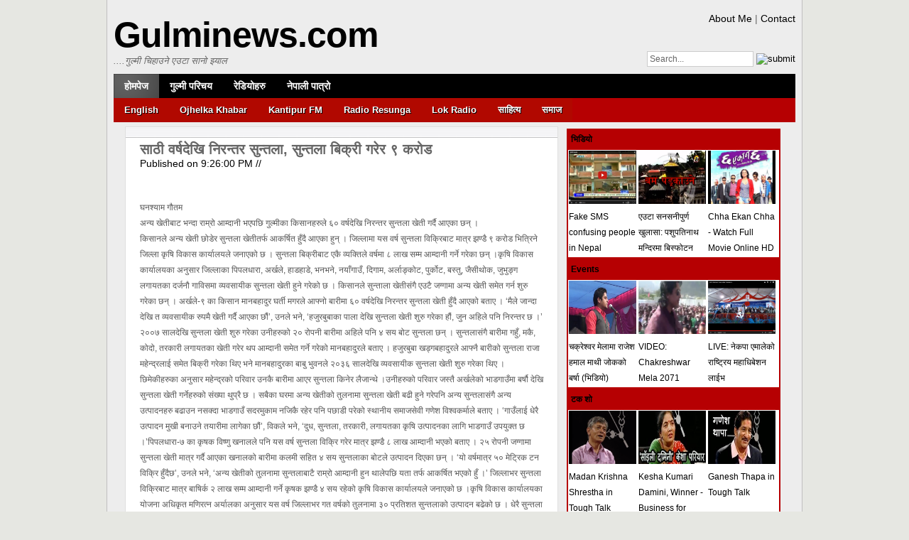

--- FILE ---
content_type: text/html; charset=UTF-8
request_url: http://www.gulminews.net/2010/12/blog-post_19.html
body_size: 83725
content:
<!DOCTYPE html>
<html dir='ltr' xmlns='http://www.w3.org/1999/xhtml' xmlns:b='http://www.google.com/2005/gml/b' xmlns:data='http://www.google.com/2005/gml/data' xmlns:expr='http://www.google.com/2005/gml/expr'>
<head>
<link href='https://www.blogger.com/static/v1/widgets/2944754296-widget_css_bundle.css' rel='stylesheet' type='text/css'/>
<meta content='text/html; charset=UTF-8' http-equiv='Content-Type'/>
<meta content='blogger' name='generator'/>
<link href='http://www.gulminews.net/favicon.ico' rel='icon' type='image/x-icon'/>
<link href='http://www.gulminews.net/2010/12/blog-post_19.html' rel='canonical'/>
<link rel="alternate" type="application/atom+xml" title="Gulminews.com - Atom" href="http://www.gulminews.net/feeds/posts/default" />
<link rel="alternate" type="application/rss+xml" title="Gulminews.com - RSS" href="http://www.gulminews.net/feeds/posts/default?alt=rss" />
<link rel="service.post" type="application/atom+xml" title="Gulminews.com - Atom" href="https://www.blogger.com/feeds/9012239378812517058/posts/default" />

<link rel="alternate" type="application/atom+xml" title="Gulminews.com - Atom" href="http://www.gulminews.net/feeds/1932615186621092388/comments/default" />
<!--Can't find substitution for tag [blog.ieCssRetrofitLinks]-->
<meta content='http://www.gulminews.net/2010/12/blog-post_19.html' property='og:url'/>
<meta content='साठी वर्षदेखि निरन्तर सुन्तला, सुन्तला बिक्री गरेर ९ करोड' property='og:title'/>
<meta content='A site about Nepali news, gulmi news, music, movies and tv serials.' property='og:description'/>
<title>स&#2366;ठ&#2368; वर&#2381;षद&#2375;ख&#2367; न&#2367;रन&#2381;तर स&#2369;न&#2381;तल&#2366;, स&#2369;न&#2381;तल&#2366; ब&#2367;क&#2381;र&#2368; गर&#2375;र ९ कर&#2379;ड</title>
<style id='page-skin-1' type='text/css'><!--
/*
-----------------------------------------------
Blogger Template Style
Name:     Basnetg Big News Times
Template URI: http://www.basnetg.com/
Date:     Apr 7, 2012
Version: 2.0 Updated Jan 20, 2013
----------------------------------------------- */
#navbar-iframe,#navbar { display: none !important; }
/*********************Reset**********************/
html,body,div,span,applet,object,iframe,h1,h2,h3,h4,h5,h6,p,blockquote,pre,a,abbr,acronym,address,big,cite,code,del,dfn,em,font,img,ins,kbd,q,s,samp,small,strike,strong,sub,sup,tt,var,b,u,i,center,dl,dt,dd,ol,ul,li,fieldset,form,label,legend,table,caption,tbody,tfoot,thead,tr,th,td{margin:0;padding:0;border:0;outline:0;font-size:100%;vertical-align:baseline;background:transparent}
body{line-height:1}
ol,ul{list-style:none}
blockquote,q{quotes:none}
blockquote:before,blockquote:after,q:before,q:after{content:'';content:none}:focus{outline:0}
ins{text-decoration:none}
del{text-decoration:line-through}
table{border-collapse:collapse;border-spacing:0}
.clear{clear:both;display:block;overflow:hidden;visibility:hidden;width:0;height:0}
/**************** Body *********************/
body, .body-fauxcolumn-outer {background: #E6E7E2; top repeat-x fixed; font:14px Arial, Helvetica, sans-serif; Georgia, "Times New Roman", Times, serif;}
a:link, a:visited {text-decoration:none;}
h2.search {font-size:20px; padding:10px 10px 10px 0; color:#900; margin-bottom:20px; border-bottom:1px dotted #dadada;}
.cufon-loading h2.search {visibility: hidden !important; }
/**************** Header *********************/
.header {position:relative;}
.header h1 {font-size:50px; letter-spacing:-1px;}
.cufon-loading h1 {visibility: hidden !important; }
.header h2 {font-family:Arial, Helvetica, sans-serif; Georgia, "Times New Roman", Times, serif; font-style:italic; font-size:13px; font-weight:normal; color:#666;}
.bannertop {position:absolute;right:220px; bottom:10px;}
.banner2 {margin-bottom:10px;}
.toplinks {position:absolute;right:0; bottom:60px; font-size:14px; color:#666;}
.cufon-loading .toplinks {visibility: hidden !important; }
.todaydate {position:absolute;right:0; bottom:30px; font-size:16px; color:#666;}
.cufon-loading .todaydate {visibility: hidden !important; }
.topsearch {position:absolute;right:0; bottom:0px; font-size:16px;}
#ls {width:142px; border:1px solid #CCC; padding:3px; font-family:Arial, Helvetica, sans-serif; Georgia, "Times New Roman", Times, serif; font-size:12px; color:#666;}
/**************** News Ticker *********************/
#ticker-wrapper.has-js{height:30px;display:block;font-family:Arial, Helvetica, sans-serif; Georgia, "Times New Roman", Times, serif;background-color: #FFF6CF; border-bottom:1px solid #dfdfdf;}
#ticker{display:block;float:left; width:840px; position:relative;overflow:hidden;padding:0px 10px 0 10px;}
#ticker-title{padding-top:7px;float:left;color:#900;font-weight:700;background-color:#FFF6CF;text-transform:uppercase}
#ticker-content{padding-top:7px;float:left;position:absolute;color:#1F527B;font-weight:700;margin:0}
#ticker-content A{text-decoration:none;color:#1F527B}
#ticker-content A:hover{text-decoration:underline;color:#0D3059}
#ticker-swipe{padding-top:7px;position:absolute;top:0;left:80px;background-color:#FFF6CF;display:block;width:800px;height:23px}
#ticker-swipe SPAN{margin-left:1px;background-color:#FFF6CF;border-bottom:1px solid #1F527B;height:12px;width:7px;display:block}
#ticker-controls{list-style-type:none;float:right;padding:7px 10px 0 0}
#ticker-controls LI{margin-left:5px;float:left;cursor:pointer;height:16px;width:16px;display:block;padding:0}
#ticker-controls LI#play-pause{background-image:url(https://blogger.googleusercontent.com/img/b/R29vZ2xl/AVvXsEjFP0VGmj7eZt6uSf5zEEoLUq7nRq-3XQZT7EpF-1vqh7axFnZXAt-fqkgv2feBPQJMUQ_-CyLkBqKEGsOhNQSY3C-M_9Qpdg6z7VklP6k9BIXcG5s85pOdcX689W_UD-kMfps-ua1fnvk/s1600/Screen+Shot+2014-02-07+at+20.09.45.png);background-position:32px 16px}
#ticker-controls LI#play-pause.over{background-position:32px 32px}
#ticker-controls LI#play-pause.down{background-position:32px 0}
#ticker-controls LI#play-pause.paused{background-image:url(http://1.bp.blogspot.com/-SBhIST13pro/UQLeQSZIEsI/AAAAAAAAABI/KTotiZr59Ds/s1600/controls.png);background-position:48px 16px}
#ticker-controls LI#play-pause.paused.over{background-position:48px 32px}
#ticker-controls LI#play-pause.paused.down{background-position:48px 0}
#ticker-controls LI#prev{background-image:url(http://1.bp.blogspot.com/-SBhIST13pro/UQLeQSZIEsI/AAAAAAAAABI/KTotiZr59Ds/s1600/controls.png);background-position:0 16px}
#ticker-controls LI#prev.over{background-position:0 32px}
#ticker-controls LI#prev.down{background-position:0 0}
#ticker-controls LI#next{background-image:url(http://1.bp.blogspot.com/-SBhIST13pro/UQLeQSZIEsI/AAAAAAAAABI/KTotiZr59Ds/s1600/controls.png);background-position:16px 16px}
#ticker-controls LI#next.over{background-position:16px 32px}
#ticker-controls LI#next.down{background-position:16px 0}
.js-hidden{display:none}
/*********************Navigation Menu 1**********************/
.access{margin:auto;width:960px;display:block;float:left;}
.access .menu ul{list-style:none;margin:0;}
.access .menu li{float:left;position:relative; font-weight:bold;}
.access a{display:block;text-decoration:none;font-size:14px; text-transform:uppercase; padding:0 15px;line-height:34px; }
.access .menu li.current_page_item a {background:url(https://blogger.googleusercontent.com/img/b/R29vZ2xl/AVvXsEglOSz0yQi0pnOXgRAuTCvto8rjQ2xDqHRjO8XGtZREbx03zbSxki7ZzPJQX0-5UvXmNLh5F7eGMe9HWR4vyOpUX3zedDPF6jZ51XwaCIfd1gWLwTgD5niaPgGAtJeYn-JciqeCe9hocdI/s1600/Flat+Light+Black+Square.png) repeat-x;}
.access ul ul{display:none;position:absolute;top:34px;left:0;float:left;-webkit-box-shadow:0px 3px 3px rgba(0,0,0,0.2);-moz-box-shadow:0px 3px 3px rgba(0,0,0,0.2);box-shadow:0px 3px 3px rgba(0,0,0,0.2);z-index:99999;}
.access ul ul ul{left:100%;top:0;}
.access ul ul a{height:auto;line-height:1em;padding:10px;width:160px; font-size:13px;}
.access li:hover > a{background:url(https://blogger.googleusercontent.com/img/b/R29vZ2xl/AVvXsEjFP0VGmj7eZt6uSf5zEEoLUq7nRq-3XQZT7EpF-1vqh7axFnZXAt-fqkgv2feBPQJMUQ_-CyLkBqKEGsOhNQSY3C-M_9Qpdg6z7VklP6k9BIXcG5s85pOdcX689W_UD-kMfps-ua1fnvk/s1600/Screen+Shot+2014-02-07+at+20.09.45.png) repeat-x;}
.access ul ul li:hover > a{background:url(https://blogger.googleusercontent.com/img/b/R29vZ2xl/AVvXsEjFP0VGmj7eZt6uSf5zEEoLUq7nRq-3XQZT7EpF-1vqh7axFnZXAt-fqkgv2feBPQJMUQ_-CyLkBqKEGsOhNQSY3C-M_9Qpdg6z7VklP6k9BIXcG5s85pOdcX689W_UD-kMfps-ua1fnvk/s1600/Screen+Shot+2014-02-07+at+20.09.45.png) repeat-x;}
/*********************Navigation Menu 2**********************/
.access2{margin:auto;width:960px;display:block;float:left;}
.access2 .menu2 ul{list-style:none;margin:0;}
.access2 .menu2 ul li{float:left;position:relative;}
.access2 a{display:block;text-decoration:none;font-size:13px; font-weight:bold; padding:0 15px;line-height:34px;background:url(https://blogger.googleusercontent.com/img/b/R29vZ2xl/AVvXsEjFP0VGmj7eZt6uSf5zEEoLUq7nRq-3XQZT7EpF-1vqh7axFnZXAt-fqkgv2feBPQJMUQ_-CyLkBqKEGsOhNQSY3C-M_9Qpdg6z7VklP6k9BIXcG5s85pOdcX689W_UD-kMfps-ua1fnvk/s1600/Screen+Shot+2014-02-07+at+20.09.45.png) right no-repeat; text-shadow:1px 1px #000;}
.access2 ul ul{display:none;position:absolute;top:34px;left:0;float:left;-webkit-box-shadow:0px 3px 3px rgba(0,0,0,0.2);-moz-box-shadow:0px 3px 3px rgba(0,0,0,0.2);box-shadow:0px 3px 3px rgba(0,0,0,0.2);z-index:99999;	}
.access2 ul ul ul{left:100%;top:0;}
.access2 ul ul a{height:auto;line-height:1em;padding:10px;width:160px; color:#FFF;}
.access2 li:hover > a{background:url(https://blogger.googleusercontent.com/img/b/R29vZ2xl/AVvXsEjiMnr1lPiLYxUyDIIupG5FCASPghfQRYyoWz30fS4Atlgo-EHAwJF0LiV-q0XGGE2mbxLKFa0El1U-G08ruY3zhp7NDKryhZ8vzcDYd44rIEjF0fndPN1yB6dsHM5xtVB8VDKAaitd9Kk/s1600/Screen+Shot+2014-02-07+at+20.11.50.png) repeat-x;}
.access2 .menu2 ul ul li a {background-image:none;}
.access2 ul ul li:hover > a{background:url(https://blogger.googleusercontent.com/img/b/R29vZ2xl/AVvXsEjiMnr1lPiLYxUyDIIupG5FCASPghfQRYyoWz30fS4Atlgo-EHAwJF0LiV-q0XGGE2mbxLKFa0El1U-G08ruY3zhp7NDKryhZ8vzcDYd44rIEjF0fndPN1yB6dsHM5xtVB8VDKAaitd9Kk/s1600/Screen+Shot+2014-02-07+at+20.11.50.png) repeat-x;}
/**************** Layout *********************/
.outerwrap {background-color:#ededed; width:978px; margin:auto; padding:10px 0 10px 0; border:1px solid #BFBFBF; border-top:none;}
.wrapper {width:960px; margin:10px auto 0 auto;}
#container {padding:0 10px 10px 10px; background-color: #ededed;}
.col1, .col2, .col3 {width:300px;float:left;margin:6px 6px 0 6px;}
/**************** Box Blocks *********************/
.smallfeed {width:12px; height:12px; position:absolute; top:10px; right:10px;}
.box {border:1px solid #DFDFDF;padding:10px; margin-bottom:10px; position:relative; background:#FFF url(https://blogger.googleusercontent.com/img/b/R29vZ2xl/AVvXsEjwAZXAGFDDfggLXZOFaxpE42FLZTcYg2MUjFDBqZTCplJKijlXqnLz5cFtktKcIh37VKeBNb9fb4iG9tGtnHQIkpWGmSZqKYjgucglfAldxa3I_2nPQRMciz6pGdIozc0tIn6lZcyPlzY/s1600/divider-split-grey-blue.png) top repeat-x;}
.box h3 {line-height:18px;}
.box h2 {border-bottom:1px solid #DFDFDF; font-size:18px; margin-bottom:3px; padding-bottom:2px;}
.cufon-loading .box h2 {visibility: hidden !important; }
.box li{ line-height:22px; list-style:url(https://blogger.googleusercontent.com/img/b/R29vZ2xl/AVvXsEhs1GTDRA3vDaovZBnOfeh5XU0zg0UA4jGBTqkoq1obHGcp_5o1_x9Yd2fUetseotTXc5846APW9LFJovuNCggpXhm-BHS_JuFMgfiqY4LOQdnGjdjsZQaLRHBNJAV0zQ6Sub1poufvRWg/s1600/red-arrow-small.gif); text-transform:capitalize;margin-left:20px;}
.box li:hover { list-style:url(http://www.accesswaste.com/img/small_arrow.png); }
.box li a:hover {text-decoration:underline;}
.smallpost1 { color:#666; font-size:13px; padding-bottom:11px;}
.smallpost1 h3 {font-size:14px; margin-bottom:5px;}
.smallpost1 h3 a:hover {text-decoration:underline;}
.postimage2 {float:left; border:1px solid #ccc; padding:3px; margin-right:10px;}
.postimage3 {float:left; border:1px solid #ccc; padding:3px; margin-right:10px; margin-bottom:10px;}
.postimage4 {border:1px solid #ccc; padding:3px; margin-bottom:10px;}
.editorpicks { margin:5px 8px 15px 8px; color:#666; font-size:13px; }
.editorpicks h3 {font-size:14px; margin-bottom:5px;}
.editorpicks h3 a:hover {text-decoration:underline;}
/**************** Sidebar *********************/
.sidebar li {border:1px solid #DFDFDF;padding:10px 10px 0 10px; margin-bottom:10px; position:relative; background:#FFF url(https://blogger.googleusercontent.com/img/b/R29vZ2xl/AVvXsEjFP0VGmj7eZt6uSf5zEEoLUq7nRq-3XQZT7EpF-1vqh7axFnZXAt-fqkgv2feBPQJMUQ_-CyLkBqKEGsOhNQSY3C-M_9Qpdg6z7VklP6k9BIXcG5s85pOdcX689W_UD-kMfps-ua1fnvk/s1600/Screen+Shot+2014-02-07+at+20.09.45.png) top repeat-x;}
.sidebar li ul li {border:0;padding:0;margin:0 0 0 20px; list-style:url(https://blogger.googleusercontent.com/img/b/R29vZ2xl/AVvXsEinvFQ0aWtL14JtyvQrYJW75PE-gdKvTydwJbnOjzj28iAYADB6Z3Zvkpxt4Wko4i3HCZv7QQ7RqSawMDUyB1LV1gWjcGSD5V8WYaME7a_63Lf-XPKMULUmbbbumv9mDM0BCz4nAbeeDGo/s1600/small_arrow.png); background:none;}
.sidebar li ul li:hover {list-style:url(https://blogger.googleusercontent.com/img/b/R29vZ2xl/AVvXsEg2ttHTLRXY4PNX3fwM36oKH2EzT4V2Figy3EEWs7SwfepgfHqVl1EJ7bed9uPhls4Pd9Edxi5T7MUYNDpjyQRrceel06Veh7tZULlhEAZOzOcvW5Bn1B5RB56SfLNVcF1Ka5M-OknNFxs/s1600/red-arrow-small.gif);}
.sidebar li ul li a:hover {text-decoration:underline;}
.sidebar h2 {border-bottom:1px solid #DFDFDF; font-size:16px; margin-bottom:2px; padding-bottom:1px;}
.cufon-loading .sidebar h2 {visibility: hidden !important; }
/**************** Slideshow *********************/
.sliderwrapper{position: relative;overflow: hidden;border-bottom:0;padding:0px;width: 280px;height: 228px;}
.sliderwrapper .contentdiv{visibility: hidden;position: absolute;left: 0;top: 0;color:#E6E6E6;width: 280px;height: 100%;filter:progid:DXImageTransform.Microsoft.alpha(opacity=100);-moz-opacity: 1;opacity: 1;}
.textcontent {position:absolute;bottom:0px;left:0;width:260px;background:#000;padding:10px;width:100%;font-size:13px;color:#999;}
.textcontent p{width:260px; line-height:18px;}
.textcontent h3 {padding-bottom:10px;font-size:14px;text-transform:uppercase;color:#FFF; width:240px; line-height:20px;}
.textcontent h3 a {color:#FFF;}
.pagination{width: 275px;text-align: right;border-top:0;padding:8px 5px 2px 5px;font-weight:bold;}
.pagination a:link, .pagination a:visited{padding: 2px 5px 2px 5px;text-shadow:1px 1px #000;margin-right:1px;font-size:14px;text-decoration: none;color: #fff;}
.pagination a:hover, .pagination a.selected{color: #fff;}
/**************** Tabber *********************/
.htabs li {list-style:none; padding:0; margin:0;}
.htabs li:hover {list-style:none;}
.htabs li a{display:block; float:left; padding:3px 10px 3px 10px; color: #fff;  margin-right:20px; text-shadow:1px 1px #000;}
.htabs li a:hover { text-decoration:none;}
.htabs li h3 {font-size:12px;}
.tabs {padding-top:20px; border-top:5px solid #333;}
/**************** Footer *********************/
.footer {padding:10px 15px 10px 15px; font-weight:bold; background:url(https://blogger.googleusercontent.com/img/b/R29vZ2xl/AVvXsEjFP0VGmj7eZt6uSf5zEEoLUq7nRq-3XQZT7EpF-1vqh7axFnZXAt-fqkgv2feBPQJMUQ_-CyLkBqKEGsOhNQSY3C-M_9Qpdg6z7VklP6k9BIXcG5s85pOdcX689W_UD-kMfps-ua1fnvk/s1600/Screen+Shot+2014-02-07+at+20.09.45.png) repeat-x; margin:0 15px 0 15px;border:1px solid #DFDFDF;}
.cufon-loading .footer {visibility: hidden !important; }
.copyright {font-size:11px; color: #666; float:left;}
.designby  {font-size:11px; color:#666; float:right;}
.topper { background:url(https://blogger.googleusercontent.com/img/b/R29vZ2xl/AVvXsEi5FnnvS8yTbNWsHZTjbgI5x9k8I57aFb65SKN5ipmdFfH7RJ-vSc38XFbH44MtjXM6omJRR3VN476G579txJ-uQt7x7euxanlyrzTc49tdkOad-m4AMw1UdWuriwK9QarNJNmJNIV1Sas/s1600/arrowup.gif) no-repeat; width:64px; height:64px; padding:20px;}
/**************** Single Post (single.php) *********************/
.col_large {width:610px;float:left;margin:6px 6px 0 6px;}
.singlebox {border:1px solid #DFDFDF;padding:20px; margin-bottom:10px; position:relative; background:#FFF url(https://blogger.googleusercontent.com/img/b/R29vZ2xl/AVvXsEjp9OdWy8cOHdXbupRp1cDJatXxQovswJKqDd8Hgu261jvW3Iafzrd3j2WPzHfgVQFzDzI2nI9LEWTUHCBS2D71FoZjFeYS3K6QvVP70U8nbDyO0GqS4i7GqFu-afmmtNjAuRyhJqHSMSc/s1600/0088590945764_Color_White_SW_25X15.jpg) top repeat-x;}
.post h2 a {color:#000; font-size:20px;}
.cufon-loading .post h2 {visibility: hidden !important; }
.content p, ul, ol {margin-bottom:20px; line-height:22px; color:#555; font-size:12px;}
.content ol {margin-left:30px;}
.content ul {margin-left:20px;}
.content a { font-weight:bold; text-decoration:underline;}
.content blockquote { margin:0 0 0 30px; padding:10px 10px 5px 40px;background:url(https://blogger.googleusercontent.com/img/b/R29vZ2xl/AVvXsEg7BlsqblXBxREnzR31nS0CBnGYu53K-d5roeRa3dZ8oYY1Sm8aSfSRDCF8tdNkdHtXCXAXp510ItWT58K1l5-vt1sE9gRZblAH9-Y8W0CSHE0e0wUpE861vxzox86yP9ouMtxaSMK2Seo/s1600/red_tag.jpg) left top no-repeat}
.content blockquote p { background:url(/images/q_C.png) right bottom no-repeat; color:#333; font-weight:bold;}
.content ul li { background:url(https://blogger.googleusercontent.com/img/b/R29vZ2xl/AVvXsEhs1GTDRA3vDaovZBnOfeh5XU0zg0UA4jGBTqkoq1obHGcp_5o1_x9Yd2fUetseotTXc5846APW9LFJovuNCggpXhm-BHS_JuFMgfiqY4LOQdnGjdjsZQaLRHBNJAV0zQ6Sub1poufvRWg/s1600/red-arrow-small.gif) 0 3px no-repeat; padding-left:30px; font-weight:bold;}
.content ol li {list-style:decimal; font-weight:bold;}
.content h1{font-size:25px; padding-bottom:10px; color:#333;}
.cufon-loading .content h1 {visibility: hidden !important; }
.content h2{font-size:23px; padding-bottom:10px;color:#333;}
.cufon-loading .content h2 {visibility: hidden !important; }
.content h3{font-size:21px; padding-bottom:10px;color:#333;}
.cufon-loading .content h3 {visibility: hidden !important; }
.content h4{font-size:19px; padding-bottom:10px;color:#333;}
.cufon-loading .content h4 {visibility: hidden !important; }
.content h5{font-size:17px; padding-bottom:10px;color:#333;}
.cufon-loading .content h5 {visibility: hidden !important; }
.content h6{font-size:15px; padding-bottom:10px;color:#333;}
.cufon-loading .content h6 {visibility: hidden !important; }
.tags {line-height:32px; margin-bottom:20px; font-size:11px;text-transform:capitalize;}
.tags a {background-color:#666; padding:2px 6px 2px 25px; color:#666;background:url(http://westminster.cortclearancefurniture.com/theme/Frontend/img/red_tag.jpg) left no-repeat;font-weight:bold;}
.box-toggle-show:link, .box-toggle-show:visited { display:block; font-size:16px; font-weight:bold; padding:5px 10px 5px 10px; background-color:#900; width:110px; color:#FFF; text-shadow:1px 1px #000;}
.box-toggle-hide:link, .box-toggle-hide:visited { display:block; font-size:16px; font-weight:bold; padding:5px 10px 5px 10px; background-color: #999; width:110px; color:#FFF; text-shadow:1px 1px #000; margin-bottom:10px;}
/*********************Comments**********************/
.comments-box {zoom: 1;margin: 20px 0 0 0;}
.comments-box img {vertical-align: middle;}
.comments-box h3 {color: #333;font-size:24px;letter-spacing: 0;margin: 0;padding: 5px 0 5px 44px;width:96%;background:url(https://blogger.googleusercontent.com/img/b/R29vZ2xl/AVvXsEg7-RF0JjYojtLw4xdbMI6x2w3bcpsLGMkNAJ3bmmNga6PLw_fHSgUakZSRbh2PNp7u3qH__p-F4rKwwFonGOUbikGSl6Ptu1MQDK3Tp5Z6VQgSH9-KBjmdQVCybmxfCsfvZVoew4dOvKM/s1600/meta-comments-on.png) no-repeat left;}
.cufon-loading .comments-box h3 {visibility: hidden !important; }
#respond h3 {background:url(https://blogger.googleusercontent.com/img/b/R29vZ2xl/AVvXsEg7-RF0JjYojtLw4xdbMI6x2w3bcpsLGMkNAJ3bmmNga6PLw_fHSgUakZSRbh2PNp7u3qH__p-F4rKwwFonGOUbikGSl6Ptu1MQDK3Tp5Z6VQgSH9-KBjmdQVCybmxfCsfvZVoew4dOvKM/s1600/meta-comments-on.png) no-repeat left;}
#respond {margin: 20px 0 0 0;padding: 5px;-moz-border-radius-topleft: 5px;-moz-border-radius-topright: 5px;-moz-border-radius-bottomleft: 5px;-moz-border-radius-bottomright: 5px;-khtml-border-radius: 5px;-webkit-border-top-left-radius: 5px;-webkit-border-top-right-radius: 5px;-webkit-border-bottom-left-radius: 5px;-webkit-border-bottom-right-radius: 5px;}
#respond p {color: #777;line-height: 1.4em;margin: 10px 0 0 0;}
.cancel-comment-reply {padding: 5px 0 0 0;}
.cancel-comment-reply a {color: #ff0000; font-size:12px; font-weight:bold; text-decoration:underline;}
.text {border: 1px solid #ddd;padding: 2px;color: #777;width: 200px;}
/* framework for comments */
.commentlist_bg {width:580px; margin:auto;}
ol.commentlist a:link {text-decoration: none;}
ol.commentlist li div.vcard cite.fn a.url:hover {text-decoration: none;}
ol.commentlist {margin: 10px 0 0 0;padding: 0;}
ol.commentlist li {margin: 10px 0 10px 0;padding: 20px;list-style-type: none; width:92%; background-color:#EFEFEF; border-bottom:2px solid #ccc;border-top:2px solid #ccc;}
ol.commentlist li div.vcard cite.fn {font-style: normal;font-weight: bold;}
ol.commentlist li div.vcard cite.fn a.url {color: #222;}
ol.commentlist li div.vcard img.avatar {float: right;}
ol.commentlist li div.vcard img.avatar-32 {padding: 2px;background: #fff;border: 1px solid #ddd;}
ol.commentlist li div.vcard img.photo {padding: 2px;background: #fff;border: 1px solid #ddd;}
ol.commentlist li div.vcard span.says {color: #888;}
ol.commentlist li div.comment-meta {margin: 0px 0 0 0;font-size: 0.9em;}
ol.commentlist li div.comment-meta a {color: #aaa;text-decoration:none; color:#B60002;}
ol.commentlist li p {margin: 10px 0 0 0;line-height: 24px; font-size:12px;}
ol.commentlist li div.reply {border:none;font-family:Arial, Helvetica, sans-serif; Georgia, "Times New Roman", Times, serif; font-weight:bold; font-size:12px; color:#FFF; padding:2px 5px 2px 5px; text-align:center; margin:10px 0 0 0px; width:40px; cursor:pointer;background-color:#B60002; text-shadow:1px 1px #000;}
ol.commentlist li div.reply:hover { background-color:#000;}
ol.commentlist li div.reply a {color: #fff !important;}
ol.commentlist li div.reply a:hover {color: #fff !important;text-decoration: none;}
ol.commentlist li ul.children li {margin: 10px 0 0 0;border: 1px solid #ccc;}
/* comment form */
#commentform {margin-top: 5px;}
#commentform input {width: 210px;margin: 5px 5px 1px 0;padding: 5px;border: 1px solid #ddd; font-family:Arial, Helvetica, sans-serif; Georgia, "Times New Roman", Times, serif; font-size:12px;}
#commentform input:focus {border: 1px solid #ccc; background-color:#EFEFEF;}
#commentform .author {padding: 3px 3px 3px 5px;background: fff;color: #666;}
#commentform .email {padding: 3px 3px 3px 5px;background: fff;color: #666;}
#commentform .url {padding: 3px 3px 3px 5px;background: fff;color: #666;}
#commentform textarea {width: 98%;height: 100px;padding: 5px;color: #666;border: 1px solid #ddd; font-family:Arial, Helvetica, sans-serif; Georgia, "Times New Roman", Times, serif; font-size:12px;}
#commentform textarea:focus {border: 1px solid #ccc;background-color:#EFEFEF;}
#commentform .submit {border:none;font-family:Arial, Helvetica, sans-serif; Georgia, "Times New Roman", Times, serif; font-weight:bold; font-size:14px; text-shadow:1px 1px #000; color:#FFF; padding:5px; text-align:center; margin:5px 0 10px 0px; width:70px; cursor:pointer;background-color:#B60002;}
#commentform .submit:hover { background-color:#000;}
/*split categories*/
.right {float:left; width:130px;}
.left {float:left; width:130px;}
.archivecontent {color:#666; line-height:24px; border-bottom:1px dotted #dadada; padding-bottom:30px; margin-bottom:30px;}
/*********************Social Bar**********************/
.socialicons {position:absolute; right:25px; bottom:25px;}
.socialicons a { padding-right:5px;	filter:alpha(opacity=50);	-moz-opacity:0.5;	-khtml-opacity: 0.5; opacity: 0.5;}
.socialicons a:hover {	filter:alpha(opacity=100);	-moz-opacity:1;	-khtml-opacity: 1;	opacity: 1;}
.alignleft {float:left;}
.alignright {float:right;}
.content img.alignleft {padding:4px; border:1px solid #ccc; margin:0 15px 5px 0;}
.content img.alignright {padding:4px; border:1px solid #ccc; margin:0 0px 5px 15px;}
/*********************Tooltips**********************/
.tipsy { padding: 5px; font-size: 10px; background-repeat: no-repeat;  background-image: url(http://3.bp.blogspot.com/-QI5d1OkTTaM/UQLjRXvs_PI/AAAAAAAAADI/TvDb0KW5ccA/s1600/tipsy.gif); }
.tipsy-inner { padding: 5px 8px 4px 8px; background-color: black; color: white; max-width: 200px; text-align: center; }
.tipsy-inner { -moz-border-radius:3px; -webkit-border-radius:3px; }
.tipsy-north { background-position: top center; }
.tipsy-south { background-position: bottom center; }
.tipsy-east { background-position: right center; }
.tipsy-west { background-position: left center; }
/**************** Gallery *********************/
.gallery {text-align:center;}
.gallery img {padding:2px; height:100px; width:100px;}
.gallery a:hover {background-color:#ffffff;}
.attachment {text-align:center;}
.attachment img { padding:2px; border:1px solid #999999;}
.attachment a:hover {background-color:#FFFFFF;}
.imgnav {text-align:center;}
.imgleft {float:left;}
.imgleft a:hover {background-color:#FFFFFF;}
.imgleft img{ padding:2px; border:1px solid #999999; height:100px; width:100px;}
.imgright {float:right;}
.imgright a:hover {background-color:#FFFFFF;}
.imgright img{ padding:2px; border:1px solid #999999; height:100px; width:100px;}
body{
-webkit-user-select: none;
-moz-user-select: none;
-ms-user-select: none;
user-select: none;
}font, a:link {
color: #000000;
}
a:visited
{
text-decoration: none;
decoration: none;
}
--></style>
<style>



</style>
<script type='text/javascript'>
//<![CDATA[
/*!
 * jQuery JavaScript Library v1.4.3
 * http://jquery.com/
 *
 * Copyright 2010, John Resig
 * Dual licensed under the MIT or GPL Version 2 licenses.
 * http://jquery.org/license
 *
 * Includes Sizzle.js
 * http://sizzlejs.com/
 * Copyright 2010, The Dojo Foundation
 * Released under the MIT, BSD, and GPL Licenses.
 *
 * Date: Thu Oct 14 23:10:06 2010 -0400
 */
(function(E,A){function U(){return false}function ba(){return true}function ja(a,b,d){d[0].type=a;return c.event.handle.apply(b,d)}function Ga(a){var b,d,e=[],f=[],h,k,l,n,s,v,B,D;k=c.data(this,this.nodeType?"events":"__events__");if(typeof k==="function")k=k.events;if(!(a.liveFired===this||!k||!k.live||a.button&&a.type==="click")){if(a.namespace)D=RegExp("(^|\\.)"+a.namespace.split(".").join("\\.(?:.*\\.)?")+"(\\.|$)");a.liveFired=this;var H=k.live.slice(0);for(n=0;n<H.length;n++){k=H[n];k.origType.replace(X,
"")===a.type?f.push(k.selector):H.splice(n--,1)}f=c(a.target).closest(f,a.currentTarget);s=0;for(v=f.length;s<v;s++){B=f[s];for(n=0;n<H.length;n++){k=H[n];if(B.selector===k.selector&&(!D||D.test(k.namespace))){l=B.elem;h=null;if(k.preType==="mouseenter"||k.preType==="mouseleave"){a.type=k.preType;h=c(a.relatedTarget).closest(k.selector)[0]}if(!h||h!==l)e.push({elem:l,handleObj:k,level:B.level})}}}s=0;for(v=e.length;s<v;s++){f=e[s];if(d&&f.level>d)break;a.currentTarget=f.elem;a.data=f.handleObj.data;
a.handleObj=f.handleObj;D=f.handleObj.origHandler.apply(f.elem,arguments);if(D===false||a.isPropagationStopped()){d=f.level;if(D===false)b=false}}return b}}function Y(a,b){return(a&&a!=="*"?a+".":"")+b.replace(Ha,"`").replace(Ia,"&")}function ka(a,b,d){if(c.isFunction(b))return c.grep(a,function(f,h){return!!b.call(f,h,f)===d});else if(b.nodeType)return c.grep(a,function(f){return f===b===d});else if(typeof b==="string"){var e=c.grep(a,function(f){return f.nodeType===1});if(Ja.test(b))return c.filter(b,
e,!d);else b=c.filter(b,e)}return c.grep(a,function(f){return c.inArray(f,b)>=0===d})}function la(a,b){var d=0;b.each(function(){if(this.nodeName===(a[d]&&a[d].nodeName)){var e=c.data(a[d++]),f=c.data(this,e);if(e=e&&e.events){delete f.handle;f.events={};for(var h in e)for(var k in e[h])c.event.add(this,h,e[h][k],e[h][k].data)}}})}function Ka(a,b){b.src?c.ajax({url:b.src,async:false,dataType:"script"}):c.globalEval(b.text||b.textContent||b.innerHTML||"");b.parentNode&&b.parentNode.removeChild(b)}
function ma(a,b,d){var e=b==="width"?a.offsetWidth:a.offsetHeight;if(d==="border")return e;c.each(b==="width"?La:Ma,function(){d||(e-=parseFloat(c.css(a,"padding"+this))||0);if(d==="margin")e+=parseFloat(c.css(a,"margin"+this))||0;else e-=parseFloat(c.css(a,"border"+this+"Width"))||0});return e}function ca(a,b,d,e){if(c.isArray(b)&&b.length)c.each(b,function(f,h){d||Na.test(a)?e(a,h):ca(a+"["+(typeof h==="object"||c.isArray(h)?f:"")+"]",h,d,e)});else if(!d&&b!=null&&typeof b==="object")c.isEmptyObject(b)?
e(a,""):c.each(b,function(f,h){ca(a+"["+f+"]",h,d,e)});else e(a,b)}function S(a,b){var d={};c.each(na.concat.apply([],na.slice(0,b)),function(){d[this]=a});return d}function oa(a){if(!da[a]){var b=c("<"+a+">").appendTo("body"),d=b.css("display");b.remove();if(d==="none"||d==="")d="block";da[a]=d}return da[a]}function ea(a){return c.isWindow(a)?a:a.nodeType===9?a.defaultView||a.parentWindow:false}var u=E.document,c=function(){function a(){if(!b.isReady){try{u.documentElement.doScroll("left")}catch(i){setTimeout(a,
1);return}b.ready()}}var b=function(i,r){return new b.fn.init(i,r)},d=E.jQuery,e=E.$,f,h=/^(?:[^<]*(<[\w\W]+>)[^>]*$|#([\w\-]+)$)/,k=/\S/,l=/^\s+/,n=/\s+$/,s=/\W/,v=/\d/,B=/^<(\w+)\s*\/?>(?:<\/\1>)?$/,D=/^[\],:{}\s]*$/,H=/\\(?:["\\\/bfnrt]|u[0-9a-fA-F]{4})/g,w=/"[^"\\\n\r]*"|true|false|null|-?\d+(?:\.\d*)?(?:[eE][+\-]?\d+)?/g,G=/(?:^|:|,)(?:\s*\[)+/g,M=/(webkit)[ \/]([\w.]+)/,g=/(opera)(?:.*version)?[ \/]([\w.]+)/,j=/(msie) ([\w.]+)/,o=/(mozilla)(?:.*? rv:([\w.]+))?/,m=navigator.userAgent,p=false,
q=[],t,x=Object.prototype.toString,C=Object.prototype.hasOwnProperty,P=Array.prototype.push,N=Array.prototype.slice,R=String.prototype.trim,Q=Array.prototype.indexOf,L={};b.fn=b.prototype={init:function(i,r){var y,z,F;if(!i)return this;if(i.nodeType){this.context=this[0]=i;this.length=1;return this}if(i==="body"&&!r&&u.body){this.context=u;this[0]=u.body;this.selector="body";this.length=1;return this}if(typeof i==="string")if((y=h.exec(i))&&(y[1]||!r))if(y[1]){F=r?r.ownerDocument||r:u;if(z=B.exec(i))if(b.isPlainObject(r)){i=
[u.createElement(z[1])];b.fn.attr.call(i,r,true)}else i=[F.createElement(z[1])];else{z=b.buildFragment([y[1]],[F]);i=(z.cacheable?z.fragment.cloneNode(true):z.fragment).childNodes}return b.merge(this,i)}else{if((z=u.getElementById(y[2]))&&z.parentNode){if(z.id!==y[2])return f.find(i);this.length=1;this[0]=z}this.context=u;this.selector=i;return this}else if(!r&&!s.test(i)){this.selector=i;this.context=u;i=u.getElementsByTagName(i);return b.merge(this,i)}else return!r||r.jquery?(r||f).find(i):b(r).find(i);
else if(b.isFunction(i))return f.ready(i);if(i.selector!==A){this.selector=i.selector;this.context=i.context}return b.makeArray(i,this)},selector:"",jquery:"1.4.3",length:0,size:function(){return this.length},toArray:function(){return N.call(this,0)},get:function(i){return i==null?this.toArray():i<0?this.slice(i)[0]:this[i]},pushStack:function(i,r,y){var z=b();b.isArray(i)?P.apply(z,i):b.merge(z,i);z.prevObject=this;z.context=this.context;if(r==="find")z.selector=this.selector+(this.selector?" ":
"")+y;else if(r)z.selector=this.selector+"."+r+"("+y+")";return z},each:function(i,r){return b.each(this,i,r)},ready:function(i){b.bindReady();if(b.isReady)i.call(u,b);else q&&q.push(i);return this},eq:function(i){return i===-1?this.slice(i):this.slice(i,+i+1)},first:function(){return this.eq(0)},last:function(){return this.eq(-1)},slice:function(){return this.pushStack(N.apply(this,arguments),"slice",N.call(arguments).join(","))},map:function(i){return this.pushStack(b.map(this,function(r,y){return i.call(r,
y,r)}))},end:function(){return this.prevObject||b(null)},push:P,sort:[].sort,splice:[].splice};b.fn.init.prototype=b.fn;b.extend=b.fn.extend=function(){var i=arguments[0]||{},r=1,y=arguments.length,z=false,F,I,K,J,fa;if(typeof i==="boolean"){z=i;i=arguments[1]||{};r=2}if(typeof i!=="object"&&!b.isFunction(i))i={};if(y===r){i=this;--r}for(;r<y;r++)if((F=arguments[r])!=null)for(I in F){K=i[I];J=F[I];if(i!==J)if(z&&J&&(b.isPlainObject(J)||(fa=b.isArray(J)))){if(fa){fa=false;clone=K&&b.isArray(K)?K:[]}else clone=
K&&b.isPlainObject(K)?K:{};i[I]=b.extend(z,clone,J)}else if(J!==A)i[I]=J}return i};b.extend({noConflict:function(i){E.$=e;if(i)E.jQuery=d;return b},isReady:false,readyWait:1,ready:function(i){i===true&&b.readyWait--;if(!b.readyWait||i!==true&&!b.isReady){if(!u.body)return setTimeout(b.ready,1);b.isReady=true;if(!(i!==true&&--b.readyWait>0)){if(q){for(var r=0;i=q[r++];)i.call(u,b);q=null}b.fn.triggerHandler&&b(u).triggerHandler("ready")}}},bindReady:function(){if(!p){p=true;if(u.readyState==="complete")return setTimeout(b.ready,
1);if(u.addEventListener){u.addEventListener("DOMContentLoaded",t,false);E.addEventListener("load",b.ready,false)}else if(u.attachEvent){u.attachEvent("onreadystatechange",t);E.attachEvent("onload",b.ready);var i=false;try{i=E.frameElement==null}catch(r){}u.documentElement.doScroll&&i&&a()}}},isFunction:function(i){return b.type(i)==="function"},isArray:Array.isArray||function(i){return b.type(i)==="array"},isWindow:function(i){return i&&typeof i==="object"&&"setInterval"in i},isNaN:function(i){return i==
null||!v.test(i)||isNaN(i)},type:function(i){return i==null?String(i):L[x.call(i)]||"object"},isPlainObject:function(i){if(!i||b.type(i)!=="object"||i.nodeType||b.isWindow(i))return false;if(i.constructor&&!C.call(i,"constructor")&&!C.call(i.constructor.prototype,"isPrototypeOf"))return false;for(var r in i);return r===A||C.call(i,r)},isEmptyObject:function(i){for(var r in i)return false;return true},error:function(i){throw i;},parseJSON:function(i){if(typeof i!=="string"||!i)return null;i=b.trim(i);
if(D.test(i.replace(H,"@").replace(w,"]").replace(G,"")))return E.JSON&&E.JSON.parse?E.JSON.parse(i):(new Function("return "+i))();else b.error("Invalid JSON: "+i)},noop:function(){},globalEval:function(i){if(i&&k.test(i)){var r=u.getElementsByTagName("head")[0]||u.documentElement,y=u.createElement("script");y.type="text/javascript";if(b.support.scriptEval)y.appendChild(u.createTextNode(i));else y.text=i;r.insertBefore(y,r.firstChild);r.removeChild(y)}},nodeName:function(i,r){return i.nodeName&&i.nodeName.toUpperCase()===
r.toUpperCase()},each:function(i,r,y){var z,F=0,I=i.length,K=I===A||b.isFunction(i);if(y)if(K)for(z in i){if(r.apply(i[z],y)===false)break}else for(;F<I;){if(r.apply(i[F++],y)===false)break}else if(K)for(z in i){if(r.call(i[z],z,i[z])===false)break}else for(y=i[0];F<I&&r.call(y,F,y)!==false;y=i[++F]);return i},trim:R?function(i){return i==null?"":R.call(i)}:function(i){return i==null?"":i.toString().replace(l,"").replace(n,"")},makeArray:function(i,r){var y=r||[];if(i!=null){var z=b.type(i);i.length==
null||z==="string"||z==="function"||z==="regexp"||b.isWindow(i)?P.call(y,i):b.merge(y,i)}return y},inArray:function(i,r){if(r.indexOf)return r.indexOf(i);for(var y=0,z=r.length;y<z;y++)if(r[y]===i)return y;return-1},merge:function(i,r){var y=i.length,z=0;if(typeof r.length==="number")for(var F=r.length;z<F;z++)i[y++]=r[z];else for(;r[z]!==A;)i[y++]=r[z++];i.length=y;return i},grep:function(i,r,y){var z=[],F;y=!!y;for(var I=0,K=i.length;I<K;I++){F=!!r(i[I],I);y!==F&&z.push(i[I])}return z},map:function(i,
r,y){for(var z=[],F,I=0,K=i.length;I<K;I++){F=r(i[I],I,y);if(F!=null)z[z.length]=F}return z.concat.apply([],z)},guid:1,proxy:function(i,r,y){if(arguments.length===2)if(typeof r==="string"){y=i;i=y[r];r=A}else if(r&&!b.isFunction(r)){y=r;r=A}if(!r&&i)r=function(){return i.apply(y||this,arguments)};if(i)r.guid=i.guid=i.guid||r.guid||b.guid++;return r},access:function(i,r,y,z,F,I){var K=i.length;if(typeof r==="object"){for(var J in r)b.access(i,J,r[J],z,F,y);return i}if(y!==A){z=!I&&z&&b.isFunction(y);
for(J=0;J<K;J++)F(i[J],r,z?y.call(i[J],J,F(i[J],r)):y,I);return i}return K?F(i[0],r):A},now:function(){return(new Date).getTime()},uaMatch:function(i){i=i.toLowerCase();i=M.exec(i)||g.exec(i)||j.exec(i)||i.indexOf("compatible")<0&&o.exec(i)||[];return{browser:i[1]||"",version:i[2]||"0"}},browser:{}});b.each("Boolean Number String Function Array Date RegExp Object".split(" "),function(i,r){L["[object "+r+"]"]=r.toLowerCase()});m=b.uaMatch(m);if(m.browser){b.browser[m.browser]=true;b.browser.version=
m.version}if(b.browser.webkit)b.browser.safari=true;if(Q)b.inArray=function(i,r){return Q.call(r,i)};if(!/\s/.test("\u00a0")){l=/^[\s\xA0]+/;n=/[\s\xA0]+$/}f=b(u);if(u.addEventListener)t=function(){u.removeEventListener("DOMContentLoaded",t,false);b.ready()};else if(u.attachEvent)t=function(){if(u.readyState==="complete"){u.detachEvent("onreadystatechange",t);b.ready()}};return E.jQuery=E.$=b}();(function(){c.support={};var a=u.documentElement,b=u.createElement("script"),d=u.createElement("div"),
e="script"+c.now();d.style.display="none";d.innerHTML="   <link/><table></table><a href='/a' style='color:red;float:left;opacity:.55;'>a</a><input type='checkbox'/>";var f=d.getElementsByTagName("*"),h=d.getElementsByTagName("a")[0],k=u.createElement("select"),l=k.appendChild(u.createElement("option"));if(!(!f||!f.length||!h)){c.support={leadingWhitespace:d.firstChild.nodeType===3,tbody:!d.getElementsByTagName("tbody").length,htmlSerialize:!!d.getElementsByTagName("link").length,style:/red/.test(h.getAttribute("style")),
hrefNormalized:h.getAttribute("href")==="/a",opacity:/^0.55$/.test(h.style.opacity),cssFloat:!!h.style.cssFloat,checkOn:d.getElementsByTagName("input")[0].value==="on",optSelected:l.selected,optDisabled:false,checkClone:false,scriptEval:false,noCloneEvent:true,boxModel:null,inlineBlockNeedsLayout:false,shrinkWrapBlocks:false,reliableHiddenOffsets:true};k.disabled=true;c.support.optDisabled=!l.disabled;b.type="text/javascript";try{b.appendChild(u.createTextNode("window."+e+"=1;"))}catch(n){}a.insertBefore(b,
a.firstChild);if(E[e]){c.support.scriptEval=true;delete E[e]}a.removeChild(b);if(d.attachEvent&&d.fireEvent){d.attachEvent("onclick",function s(){c.support.noCloneEvent=false;d.detachEvent("onclick",s)});d.cloneNode(true).fireEvent("onclick")}d=u.createElement("div");d.innerHTML="<input type='radio' name='radiotest' checked='checked'/>";a=u.createDocumentFragment();a.appendChild(d.firstChild);c.support.checkClone=a.cloneNode(true).cloneNode(true).lastChild.checked;c(function(){var s=u.createElement("div");
s.style.width=s.style.paddingLeft="1px";u.body.appendChild(s);c.boxModel=c.support.boxModel=s.offsetWidth===2;if("zoom"in s.style){s.style.display="inline";s.style.zoom=1;c.support.inlineBlockNeedsLayout=s.offsetWidth===2;s.style.display="";s.innerHTML="<div style='width:4px;'></div>";c.support.shrinkWrapBlocks=s.offsetWidth!==2}s.innerHTML="<table><tr><td style='padding:0;display:none'></td><td>t</td></tr></table>";var v=s.getElementsByTagName("td");c.support.reliableHiddenOffsets=v[0].offsetHeight===
0;v[0].style.display="";v[1].style.display="none";c.support.reliableHiddenOffsets=c.support.reliableHiddenOffsets&&v[0].offsetHeight===0;s.innerHTML="";u.body.removeChild(s).style.display="none"});a=function(s){var v=u.createElement("div");s="on"+s;var B=s in v;if(!B){v.setAttribute(s,"return;");B=typeof v[s]==="function"}return B};c.support.submitBubbles=a("submit");c.support.changeBubbles=a("change");a=b=d=f=h=null}})();c.props={"for":"htmlFor","class":"className",readonly:"readOnly",maxlength:"maxLength",
cellspacing:"cellSpacing",rowspan:"rowSpan",colspan:"colSpan",tabindex:"tabIndex",usemap:"useMap",frameborder:"frameBorder"};var pa={},Oa=/^(?:\{.*\}|\[.*\])$/;c.extend({cache:{},uuid:0,expando:"jQuery"+c.now(),noData:{embed:true,object:"clsid:D27CDB6E-AE6D-11cf-96B8-444553540000",applet:true},data:function(a,b,d){if(c.acceptData(a)){a=a==E?pa:a;var e=a.nodeType,f=e?a[c.expando]:null,h=c.cache;if(!(e&&!f&&typeof b==="string"&&d===A)){if(e)f||(a[c.expando]=f=++c.uuid);else h=a;if(typeof b==="object")if(e)h[f]=
c.extend(h[f],b);else c.extend(h,b);else if(e&&!h[f])h[f]={};a=e?h[f]:h;if(d!==A)a[b]=d;return typeof b==="string"?a[b]:a}}},removeData:function(a,b){if(c.acceptData(a)){a=a==E?pa:a;var d=a.nodeType,e=d?a[c.expando]:a,f=c.cache,h=d?f[e]:e;if(b){if(h){delete h[b];d&&c.isEmptyObject(h)&&c.removeData(a)}}else if(d&&c.support.deleteExpando)delete a[c.expando];else if(a.removeAttribute)a.removeAttribute(c.expando);else if(d)delete f[e];else for(var k in a)delete a[k]}},acceptData:function(a){if(a.nodeName){var b=
c.noData[a.nodeName.toLowerCase()];if(b)return!(b===true||a.getAttribute("classid")!==b)}return true}});c.fn.extend({data:function(a,b){if(typeof a==="undefined")return this.length?c.data(this[0]):null;else if(typeof a==="object")return this.each(function(){c.data(this,a)});var d=a.split(".");d[1]=d[1]?"."+d[1]:"";if(b===A){var e=this.triggerHandler("getData"+d[1]+"!",[d[0]]);if(e===A&&this.length){e=c.data(this[0],a);if(e===A&&this[0].nodeType===1){e=this[0].getAttribute("data-"+a);if(typeof e===
"string")try{e=e==="true"?true:e==="false"?false:e==="null"?null:!c.isNaN(e)?parseFloat(e):Oa.test(e)?c.parseJSON(e):e}catch(f){}else e=A}}return e===A&&d[1]?this.data(d[0]):e}else return this.each(function(){var h=c(this),k=[d[0],b];h.triggerHandler("setData"+d[1]+"!",k);c.data(this,a,b);h.triggerHandler("changeData"+d[1]+"!",k)})},removeData:function(a){return this.each(function(){c.removeData(this,a)})}});c.extend({queue:function(a,b,d){if(a){b=(b||"fx")+"queue";var e=c.data(a,b);if(!d)return e||
[];if(!e||c.isArray(d))e=c.data(a,b,c.makeArray(d));else e.push(d);return e}},dequeue:function(a,b){b=b||"fx";var d=c.queue(a,b),e=d.shift();if(e==="inprogress")e=d.shift();if(e){b==="fx"&&d.unshift("inprogress");e.call(a,function(){c.dequeue(a,b)})}}});c.fn.extend({queue:function(a,b){if(typeof a!=="string"){b=a;a="fx"}if(b===A)return c.queue(this[0],a);return this.each(function(){var d=c.queue(this,a,b);a==="fx"&&d[0]!=="inprogress"&&c.dequeue(this,a)})},dequeue:function(a){return this.each(function(){c.dequeue(this,
a)})},delay:function(a,b){a=c.fx?c.fx.speeds[a]||a:a;b=b||"fx";return this.queue(b,function(){var d=this;setTimeout(function(){c.dequeue(d,b)},a)})},clearQueue:function(a){return this.queue(a||"fx",[])}});var qa=/[\n\t]/g,ga=/\s+/,Pa=/\r/g,Qa=/^(?:href|src|style)$/,Ra=/^(?:button|input)$/i,Sa=/^(?:button|input|object|select|textarea)$/i,Ta=/^a(?:rea)?$/i,ra=/^(?:radio|checkbox)$/i;c.fn.extend({attr:function(a,b){return c.access(this,a,b,true,c.attr)},removeAttr:function(a){return this.each(function(){c.attr(this,
a,"");this.nodeType===1&&this.removeAttribute(a)})},addClass:function(a){if(c.isFunction(a))return this.each(function(s){var v=c(this);v.addClass(a.call(this,s,v.attr("class")))});if(a&&typeof a==="string")for(var b=(a||"").split(ga),d=0,e=this.length;d<e;d++){var f=this[d];if(f.nodeType===1)if(f.className){for(var h=" "+f.className+" ",k=f.className,l=0,n=b.length;l<n;l++)if(h.indexOf(" "+b[l]+" ")<0)k+=" "+b[l];f.className=c.trim(k)}else f.className=a}return this},removeClass:function(a){if(c.isFunction(a))return this.each(function(n){var s=
c(this);s.removeClass(a.call(this,n,s.attr("class")))});if(a&&typeof a==="string"||a===A)for(var b=(a||"").split(ga),d=0,e=this.length;d<e;d++){var f=this[d];if(f.nodeType===1&&f.className)if(a){for(var h=(" "+f.className+" ").replace(qa," "),k=0,l=b.length;k<l;k++)h=h.replace(" "+b[k]+" "," ");f.className=c.trim(h)}else f.className=""}return this},toggleClass:function(a,b){var d=typeof a,e=typeof b==="boolean";if(c.isFunction(a))return this.each(function(f){var h=c(this);h.toggleClass(a.call(this,
f,h.attr("class"),b),b)});return this.each(function(){if(d==="string")for(var f,h=0,k=c(this),l=b,n=a.split(ga);f=n[h++];){l=e?l:!k.hasClass(f);k[l?"addClass":"removeClass"](f)}else if(d==="undefined"||d==="boolean"){this.className&&c.data(this,"__className__",this.className);this.className=this.className||a===false?"":c.data(this,"__className__")||""}})},hasClass:function(a){a=" "+a+" ";for(var b=0,d=this.length;b<d;b++)if((" "+this[b].className+" ").replace(qa," ").indexOf(a)>-1)return true;return false},
val:function(a){if(!arguments.length){var b=this[0];if(b){if(c.nodeName(b,"option")){var d=b.attributes.value;return!d||d.specified?b.value:b.text}if(c.nodeName(b,"select")){var e=b.selectedIndex;d=[];var f=b.options;b=b.type==="select-one";if(e<0)return null;var h=b?e:0;for(e=b?e+1:f.length;h<e;h++){var k=f[h];if(k.selected&&(c.support.optDisabled?!k.disabled:k.getAttribute("disabled")===null)&&(!k.parentNode.disabled||!c.nodeName(k.parentNode,"optgroup"))){a=c(k).val();if(b)return a;d.push(a)}}return d}if(ra.test(b.type)&&
!c.support.checkOn)return b.getAttribute("value")===null?"on":b.value;return(b.value||"").replace(Pa,"")}return A}var l=c.isFunction(a);return this.each(function(n){var s=c(this),v=a;if(this.nodeType===1){if(l)v=a.call(this,n,s.val());if(v==null)v="";else if(typeof v==="number")v+="";else if(c.isArray(v))v=c.map(v,function(D){return D==null?"":D+""});if(c.isArray(v)&&ra.test(this.type))this.checked=c.inArray(s.val(),v)>=0;else if(c.nodeName(this,"select")){var B=c.makeArray(v);c("option",this).each(function(){this.selected=
c.inArray(c(this).val(),B)>=0});if(!B.length)this.selectedIndex=-1}else this.value=v}})}});c.extend({attrFn:{val:true,css:true,html:true,text:true,data:true,width:true,height:true,offset:true},attr:function(a,b,d,e){if(!a||a.nodeType===3||a.nodeType===8)return A;if(e&&b in c.attrFn)return c(a)[b](d);e=a.nodeType!==1||!c.isXMLDoc(a);var f=d!==A;b=e&&c.props[b]||b;if(a.nodeType===1){var h=Qa.test(b);if((b in a||a[b]!==A)&&e&&!h){if(f){b==="type"&&Ra.test(a.nodeName)&&a.parentNode&&c.error("type property can't be changed");
if(d===null)a.nodeType===1&&a.removeAttribute(b);else a[b]=d}if(c.nodeName(a,"form")&&a.getAttributeNode(b))return a.getAttributeNode(b).nodeValue;if(b==="tabIndex")return(b=a.getAttributeNode("tabIndex"))&&b.specified?b.value:Sa.test(a.nodeName)||Ta.test(a.nodeName)&&a.href?0:A;return a[b]}if(!c.support.style&&e&&b==="style"){if(f)a.style.cssText=""+d;return a.style.cssText}f&&a.setAttribute(b,""+d);if(!a.attributes[b]&&a.hasAttribute&&!a.hasAttribute(b))return A;a=!c.support.hrefNormalized&&e&&
h?a.getAttribute(b,2):a.getAttribute(b);return a===null?A:a}}});var X=/\.(.*)$/,ha=/^(?:textarea|input|select)$/i,Ha=/\./g,Ia=/ /g,Ua=/[^\w\s.|`]/g,Va=function(a){return a.replace(Ua,"\\$&")},sa={focusin:0,focusout:0};c.event={add:function(a,b,d,e){if(!(a.nodeType===3||a.nodeType===8)){if(c.isWindow(a)&&a!==E&&!a.frameElement)a=E;if(d===false)d=U;var f,h;if(d.handler){f=d;d=f.handler}if(!d.guid)d.guid=c.guid++;if(h=c.data(a)){var k=a.nodeType?"events":"__events__",l=h[k],n=h.handle;if(typeof l===
"function"){n=l.handle;l=l.events}else if(!l){a.nodeType||(h[k]=h=function(){});h.events=l={}}if(!n)h.handle=n=function(){return typeof c!=="undefined"&&!c.event.triggered?c.event.handle.apply(n.elem,arguments):A};n.elem=a;b=b.split(" ");for(var s=0,v;k=b[s++];){h=f?c.extend({},f):{handler:d,data:e};if(k.indexOf(".")>-1){v=k.split(".");k=v.shift();h.namespace=v.slice(0).sort().join(".")}else{v=[];h.namespace=""}h.type=k;if(!h.guid)h.guid=d.guid;var B=l[k],D=c.event.special[k]||{};if(!B){B=l[k]=[];
if(!D.setup||D.setup.call(a,e,v,n)===false)if(a.addEventListener)a.addEventListener(k,n,false);else a.attachEvent&&a.attachEvent("on"+k,n)}if(D.add){D.add.call(a,h);if(!h.handler.guid)h.handler.guid=d.guid}B.push(h);c.event.global[k]=true}a=null}}},global:{},remove:function(a,b,d,e){if(!(a.nodeType===3||a.nodeType===8)){if(d===false)d=U;var f,h,k=0,l,n,s,v,B,D,H=a.nodeType?"events":"__events__",w=c.data(a),G=w&&w[H];if(w&&G){if(typeof G==="function"){w=G;G=G.events}if(b&&b.type){d=b.handler;b=b.type}if(!b||
typeof b==="string"&&b.charAt(0)==="."){b=b||"";for(f in G)c.event.remove(a,f+b)}else{for(b=b.split(" ");f=b[k++];){v=f;l=f.indexOf(".")<0;n=[];if(!l){n=f.split(".");f=n.shift();s=RegExp("(^|\\.)"+c.map(n.slice(0).sort(),Va).join("\\.(?:.*\\.)?")+"(\\.|$)")}if(B=G[f])if(d){v=c.event.special[f]||{};for(h=e||0;h<B.length;h++){D=B[h];if(d.guid===D.guid){if(l||s.test(D.namespace)){e==null&&B.splice(h--,1);v.remove&&v.remove.call(a,D)}if(e!=null)break}}if(B.length===0||e!=null&&B.length===1){if(!v.teardown||
v.teardown.call(a,n)===false)c.removeEvent(a,f,w.handle);delete G[f]}}else for(h=0;h<B.length;h++){D=B[h];if(l||s.test(D.namespace)){c.event.remove(a,v,D.handler,h);B.splice(h--,1)}}}if(c.isEmptyObject(G)){if(b=w.handle)b.elem=null;delete w.events;delete w.handle;if(typeof w==="function")c.removeData(a,H);else c.isEmptyObject(w)&&c.removeData(a)}}}}},trigger:function(a,b,d,e){var f=a.type||a;if(!e){a=typeof a==="object"?a[c.expando]?a:c.extend(c.Event(f),a):c.Event(f);if(f.indexOf("!")>=0){a.type=
f=f.slice(0,-1);a.exclusive=true}if(!d){a.stopPropagation();c.event.global[f]&&c.each(c.cache,function(){this.events&&this.events[f]&&c.event.trigger(a,b,this.handle.elem)})}if(!d||d.nodeType===3||d.nodeType===8)return A;a.result=A;a.target=d;b=c.makeArray(b);b.unshift(a)}a.currentTarget=d;(e=d.nodeType?c.data(d,"handle"):(c.data(d,"__events__")||{}).handle)&&e.apply(d,b);e=d.parentNode||d.ownerDocument;try{if(!(d&&d.nodeName&&c.noData[d.nodeName.toLowerCase()]))if(d["on"+f]&&d["on"+f].apply(d,b)===
false){a.result=false;a.preventDefault()}}catch(h){}if(!a.isPropagationStopped()&&e)c.event.trigger(a,b,e,true);else if(!a.isDefaultPrevented()){e=a.target;var k,l=f.replace(X,""),n=c.nodeName(e,"a")&&l==="click",s=c.event.special[l]||{};if((!s._default||s._default.call(d,a)===false)&&!n&&!(e&&e.nodeName&&c.noData[e.nodeName.toLowerCase()])){try{if(e[l]){if(k=e["on"+l])e["on"+l]=null;c.event.triggered=true;e[l]()}}catch(v){}if(k)e["on"+l]=k;c.event.triggered=false}}},handle:function(a){var b,d,e;
d=[];var f,h=c.makeArray(arguments);a=h[0]=c.event.fix(a||E.event);a.currentTarget=this;b=a.type.indexOf(".")<0&&!a.exclusive;if(!b){e=a.type.split(".");a.type=e.shift();d=e.slice(0).sort();e=RegExp("(^|\\.)"+d.join("\\.(?:.*\\.)?")+"(\\.|$)")}a.namespace=a.namespace||d.join(".");f=c.data(this,this.nodeType?"events":"__events__");if(typeof f==="function")f=f.events;d=(f||{})[a.type];if(f&&d){d=d.slice(0);f=0;for(var k=d.length;f<k;f++){var l=d[f];if(b||e.test(l.namespace)){a.handler=l.handler;a.data=
l.data;a.handleObj=l;l=l.handler.apply(this,h);if(l!==A){a.result=l;if(l===false){a.preventDefault();a.stopPropagation()}}if(a.isImmediatePropagationStopped())break}}}return a.result},props:"altKey attrChange attrName bubbles button cancelable charCode clientX clientY ctrlKey currentTarget data detail eventPhase fromElement handler keyCode layerX layerY metaKey newValue offsetX offsetY pageX pageY prevValue relatedNode relatedTarget screenX screenY shiftKey srcElement target toElement view wheelDelta which".split(" "),
fix:function(a){if(a[c.expando])return a;var b=a;a=c.Event(b);for(var d=this.props.length,e;d;){e=this.props[--d];a[e]=b[e]}if(!a.target)a.target=a.srcElement||u;if(a.target.nodeType===3)a.target=a.target.parentNode;if(!a.relatedTarget&&a.fromElement)a.relatedTarget=a.fromElement===a.target?a.toElement:a.fromElement;if(a.pageX==null&&a.clientX!=null){b=u.documentElement;d=u.body;a.pageX=a.clientX+(b&&b.scrollLeft||d&&d.scrollLeft||0)-(b&&b.clientLeft||d&&d.clientLeft||0);a.pageY=a.clientY+(b&&b.scrollTop||
d&&d.scrollTop||0)-(b&&b.clientTop||d&&d.clientTop||0)}if(a.which==null&&(a.charCode!=null||a.keyCode!=null))a.which=a.charCode!=null?a.charCode:a.keyCode;if(!a.metaKey&&a.ctrlKey)a.metaKey=a.ctrlKey;if(!a.which&&a.button!==A)a.which=a.button&1?1:a.button&2?3:a.button&4?2:0;return a},guid:1E8,proxy:c.proxy,special:{ready:{setup:c.bindReady,teardown:c.noop},live:{add:function(a){c.event.add(this,Y(a.origType,a.selector),c.extend({},a,{handler:Ga,guid:a.handler.guid}))},remove:function(a){c.event.remove(this,
Y(a.origType,a.selector),a)}},beforeunload:{setup:function(a,b,d){if(c.isWindow(this))this.onbeforeunload=d},teardown:function(a,b){if(this.onbeforeunload===b)this.onbeforeunload=null}}}};c.removeEvent=u.removeEventListener?function(a,b,d){a.removeEventListener&&a.removeEventListener(b,d,false)}:function(a,b,d){a.detachEvent&&a.detachEvent("on"+b,d)};c.Event=function(a){if(!this.preventDefault)return new c.Event(a);if(a&&a.type){this.originalEvent=a;this.type=a.type}else this.type=a;this.timeStamp=
c.now();this[c.expando]=true};c.Event.prototype={preventDefault:function(){this.isDefaultPrevented=ba;var a=this.originalEvent;if(a)if(a.preventDefault)a.preventDefault();else a.returnValue=false},stopPropagation:function(){this.isPropagationStopped=ba;var a=this.originalEvent;if(a){a.stopPropagation&&a.stopPropagation();a.cancelBubble=true}},stopImmediatePropagation:function(){this.isImmediatePropagationStopped=ba;this.stopPropagation()},isDefaultPrevented:U,isPropagationStopped:U,isImmediatePropagationStopped:U};
var ta=function(a){var b=a.relatedTarget;try{for(;b&&b!==this;)b=b.parentNode;if(b!==this){a.type=a.data;c.event.handle.apply(this,arguments)}}catch(d){}},ua=function(a){a.type=a.data;c.event.handle.apply(this,arguments)};c.each({mouseenter:"mouseover",mouseleave:"mouseout"},function(a,b){c.event.special[a]={setup:function(d){c.event.add(this,b,d&&d.selector?ua:ta,a)},teardown:function(d){c.event.remove(this,b,d&&d.selector?ua:ta)}}});if(!c.support.submitBubbles)c.event.special.submit={setup:function(){if(this.nodeName.toLowerCase()!==
"form"){c.event.add(this,"click.specialSubmit",function(a){var b=a.target,d=b.type;if((d==="submit"||d==="image")&&c(b).closest("form").length){a.liveFired=A;return ja("submit",this,arguments)}});c.event.add(this,"keypress.specialSubmit",function(a){var b=a.target,d=b.type;if((d==="text"||d==="password")&&c(b).closest("form").length&&a.keyCode===13){a.liveFired=A;return ja("submit",this,arguments)}})}else return false},teardown:function(){c.event.remove(this,".specialSubmit")}};if(!c.support.changeBubbles){var V,
va=function(a){var b=a.type,d=a.value;if(b==="radio"||b==="checkbox")d=a.checked;else if(b==="select-multiple")d=a.selectedIndex>-1?c.map(a.options,function(e){return e.selected}).join("-"):"";else if(a.nodeName.toLowerCase()==="select")d=a.selectedIndex;return d},Z=function(a,b){var d=a.target,e,f;if(!(!ha.test(d.nodeName)||d.readOnly)){e=c.data(d,"_change_data");f=va(d);if(a.type!=="focusout"||d.type!=="radio")c.data(d,"_change_data",f);if(!(e===A||f===e))if(e!=null||f){a.type="change";a.liveFired=
A;return c.event.trigger(a,b,d)}}};c.event.special.change={filters:{focusout:Z,beforedeactivate:Z,click:function(a){var b=a.target,d=b.type;if(d==="radio"||d==="checkbox"||b.nodeName.toLowerCase()==="select")return Z.call(this,a)},keydown:function(a){var b=a.target,d=b.type;if(a.keyCode===13&&b.nodeName.toLowerCase()!=="textarea"||a.keyCode===32&&(d==="checkbox"||d==="radio")||d==="select-multiple")return Z.call(this,a)},beforeactivate:function(a){a=a.target;c.data(a,"_change_data",va(a))}},setup:function(){if(this.type===
"file")return false;for(var a in V)c.event.add(this,a+".specialChange",V[a]);return ha.test(this.nodeName)},teardown:function(){c.event.remove(this,".specialChange");return ha.test(this.nodeName)}};V=c.event.special.change.filters;V.focus=V.beforeactivate}u.addEventListener&&c.each({focus:"focusin",blur:"focusout"},function(a,b){function d(e){e=c.event.fix(e);e.type=b;return c.event.trigger(e,null,e.target)}c.event.special[b]={setup:function(){sa[b]++===0&&u.addEventListener(a,d,true)},teardown:function(){--sa[b]===
0&&u.removeEventListener(a,d,true)}}});c.each(["bind","one"],function(a,b){c.fn[b]=function(d,e,f){if(typeof d==="object"){for(var h in d)this[b](h,e,d[h],f);return this}if(c.isFunction(e)||e===false){f=e;e=A}var k=b==="one"?c.proxy(f,function(n){c(this).unbind(n,k);return f.apply(this,arguments)}):f;if(d==="unload"&&b!=="one")this.one(d,e,f);else{h=0;for(var l=this.length;h<l;h++)c.event.add(this[h],d,k,e)}return this}});c.fn.extend({unbind:function(a,b){if(typeof a==="object"&&!a.preventDefault)for(var d in a)this.unbind(d,
a[d]);else{d=0;for(var e=this.length;d<e;d++)c.event.remove(this[d],a,b)}return this},delegate:function(a,b,d,e){return this.live(b,d,e,a)},undelegate:function(a,b,d){return arguments.length===0?this.unbind("live"):this.die(b,null,d,a)},trigger:function(a,b){return this.each(function(){c.event.trigger(a,b,this)})},triggerHandler:function(a,b){if(this[0]){var d=c.Event(a);d.preventDefault();d.stopPropagation();c.event.trigger(d,b,this[0]);return d.result}},toggle:function(a){for(var b=arguments,d=
1;d<b.length;)c.proxy(a,b[d++]);return this.click(c.proxy(a,function(e){var f=(c.data(this,"lastToggle"+a.guid)||0)%d;c.data(this,"lastToggle"+a.guid,f+1);e.preventDefault();return b[f].apply(this,arguments)||false}))},hover:function(a,b){return this.mouseenter(a).mouseleave(b||a)}});var wa={focus:"focusin",blur:"focusout",mouseenter:"mouseover",mouseleave:"mouseout"};c.each(["live","die"],function(a,b){c.fn[b]=function(d,e,f,h){var k,l=0,n,s,v=h||this.selector;h=h?this:c(this.context);if(typeof d===
"object"&&!d.preventDefault){for(k in d)h[b](k,e,d[k],v);return this}if(c.isFunction(e)){f=e;e=A}for(d=(d||"").split(" ");(k=d[l++])!=null;){n=X.exec(k);s="";if(n){s=n[0];k=k.replace(X,"")}if(k==="hover")d.push("mouseenter"+s,"mouseleave"+s);else{n=k;if(k==="focus"||k==="blur"){d.push(wa[k]+s);k+=s}else k=(wa[k]||k)+s;if(b==="live"){s=0;for(var B=h.length;s<B;s++)c.event.add(h[s],"live."+Y(k,v),{data:e,selector:v,handler:f,origType:k,origHandler:f,preType:n})}else h.unbind("live."+Y(k,v),f)}}return this}});
c.each("blur focus focusin focusout load resize scroll unload click dblclick mousedown mouseup mousemove mouseover mouseout mouseenter mouseleave change select submit keydown keypress keyup error".split(" "),function(a,b){c.fn[b]=function(d,e){if(e==null){e=d;d=null}return arguments.length>0?this.bind(b,d,e):this.trigger(b)};if(c.attrFn)c.attrFn[b]=true});E.attachEvent&&!E.addEventListener&&c(E).bind("unload",function(){for(var a in c.cache)if(c.cache[a].handle)try{c.event.remove(c.cache[a].handle.elem)}catch(b){}});
(function(){function a(g,j,o,m,p,q){p=0;for(var t=m.length;p<t;p++){var x=m[p];if(x){x=x[g];for(var C=false;x;){if(x.sizcache===o){C=m[x.sizset];break}if(x.nodeType===1&&!q){x.sizcache=o;x.sizset=p}if(x.nodeName.toLowerCase()===j){C=x;break}x=x[g]}m[p]=C}}}function b(g,j,o,m,p,q){p=0;for(var t=m.length;p<t;p++){var x=m[p];if(x){x=x[g];for(var C=false;x;){if(x.sizcache===o){C=m[x.sizset];break}if(x.nodeType===1){if(!q){x.sizcache=o;x.sizset=p}if(typeof j!=="string"){if(x===j){C=true;break}}else if(l.filter(j,
[x]).length>0){C=x;break}}x=x[g]}m[p]=C}}}var d=/((?:\((?:\([^()]+\)|[^()]+)+\)|\[(?:\[[^\[\]]*\]|['"][^'"]*['"]|[^\[\]'"]+)+\]|\\.|[^ >+~,(\[\\]+)+|[>+~])(\s*,\s*)?((?:.|\r|\n)*)/g,e=0,f=Object.prototype.toString,h=false,k=true;[0,0].sort(function(){k=false;return 0});var l=function(g,j,o,m){o=o||[];var p=j=j||u;if(j.nodeType!==1&&j.nodeType!==9)return[];if(!g||typeof g!=="string")return o;var q=[],t,x,C,P,N=true,R=l.isXML(j),Q=g,L;do{d.exec("");if(t=d.exec(Q)){Q=t[3];q.push(t[1]);if(t[2]){P=t[3];
break}}}while(t);if(q.length>1&&s.exec(g))if(q.length===2&&n.relative[q[0]])x=M(q[0]+q[1],j);else for(x=n.relative[q[0]]?[j]:l(q.shift(),j);q.length;){g=q.shift();if(n.relative[g])g+=q.shift();x=M(g,x)}else{if(!m&&q.length>1&&j.nodeType===9&&!R&&n.match.ID.test(q[0])&&!n.match.ID.test(q[q.length-1])){t=l.find(q.shift(),j,R);j=t.expr?l.filter(t.expr,t.set)[0]:t.set[0]}if(j){t=m?{expr:q.pop(),set:D(m)}:l.find(q.pop(),q.length===1&&(q[0]==="~"||q[0]==="+")&&j.parentNode?j.parentNode:j,R);x=t.expr?l.filter(t.expr,
t.set):t.set;if(q.length>0)C=D(x);else N=false;for(;q.length;){t=L=q.pop();if(n.relative[L])t=q.pop();else L="";if(t==null)t=j;n.relative[L](C,t,R)}}else C=[]}C||(C=x);C||l.error(L||g);if(f.call(C)==="[object Array]")if(N)if(j&&j.nodeType===1)for(g=0;C[g]!=null;g++){if(C[g]&&(C[g]===true||C[g].nodeType===1&&l.contains(j,C[g])))o.push(x[g])}else for(g=0;C[g]!=null;g++)C[g]&&C[g].nodeType===1&&o.push(x[g]);else o.push.apply(o,C);else D(C,o);if(P){l(P,p,o,m);l.uniqueSort(o)}return o};l.uniqueSort=function(g){if(w){h=
k;g.sort(w);if(h)for(var j=1;j<g.length;j++)g[j]===g[j-1]&&g.splice(j--,1)}return g};l.matches=function(g,j){return l(g,null,null,j)};l.matchesSelector=function(g,j){return l(j,null,null,[g]).length>0};l.find=function(g,j,o){var m;if(!g)return[];for(var p=0,q=n.order.length;p<q;p++){var t=n.order[p],x;if(x=n.leftMatch[t].exec(g)){var C=x[1];x.splice(1,1);if(C.substr(C.length-1)!=="\\"){x[1]=(x[1]||"").replace(/\\/g,"");m=n.find[t](x,j,o);if(m!=null){g=g.replace(n.match[t],"");break}}}}m||(m=j.getElementsByTagName("*"));
return{set:m,expr:g}};l.filter=function(g,j,o,m){for(var p=g,q=[],t=j,x,C,P=j&&j[0]&&l.isXML(j[0]);g&&j.length;){for(var N in n.filter)if((x=n.leftMatch[N].exec(g))!=null&&x[2]){var R=n.filter[N],Q,L;L=x[1];C=false;x.splice(1,1);if(L.substr(L.length-1)!=="\\"){if(t===q)q=[];if(n.preFilter[N])if(x=n.preFilter[N](x,t,o,q,m,P)){if(x===true)continue}else C=Q=true;if(x)for(var i=0;(L=t[i])!=null;i++)if(L){Q=R(L,x,i,t);var r=m^!!Q;if(o&&Q!=null)if(r)C=true;else t[i]=false;else if(r){q.push(L);C=true}}if(Q!==
A){o||(t=q);g=g.replace(n.match[N],"");if(!C)return[];break}}}if(g===p)if(C==null)l.error(g);else break;p=g}return t};l.error=function(g){throw"Syntax error, unrecognized expression: "+g;};var n=l.selectors={order:["ID","NAME","TAG"],match:{ID:/#((?:[\w\u00c0-\uFFFF\-]|\\.)+)/,CLASS:/\.((?:[\w\u00c0-\uFFFF\-]|\\.)+)/,NAME:/\[name=['"]*((?:[\w\u00c0-\uFFFF\-]|\\.)+)['"]*\]/,ATTR:/\[\s*((?:[\w\u00c0-\uFFFF\-]|\\.)+)\s*(?:(\S?=)\s*(['"]*)(.*?)\3|)\s*\]/,TAG:/^((?:[\w\u00c0-\uFFFF\*\-]|\\.)+)/,CHILD:/:(only|nth|last|first)-child(?:\((even|odd|[\dn+\-]*)\))?/,
POS:/:(nth|eq|gt|lt|first|last|even|odd)(?:\((\d*)\))?(?=[^\-]|$)/,PSEUDO:/:((?:[\w\u00c0-\uFFFF\-]|\\.)+)(?:\((['"]?)((?:\([^\)]+\)|[^\(\)]*)+)\2\))?/},leftMatch:{},attrMap:{"class":"className","for":"htmlFor"},attrHandle:{href:function(g){return g.getAttribute("href")}},relative:{"+":function(g,j){var o=typeof j==="string",m=o&&!/\W/.test(j);o=o&&!m;if(m)j=j.toLowerCase();m=0;for(var p=g.length,q;m<p;m++)if(q=g[m]){for(;(q=q.previousSibling)&&q.nodeType!==1;);g[m]=o||q&&q.nodeName.toLowerCase()===
j?q||false:q===j}o&&l.filter(j,g,true)},">":function(g,j){var o=typeof j==="string",m,p=0,q=g.length;if(o&&!/\W/.test(j))for(j=j.toLowerCase();p<q;p++){if(m=g[p]){o=m.parentNode;g[p]=o.nodeName.toLowerCase()===j?o:false}}else{for(;p<q;p++)if(m=g[p])g[p]=o?m.parentNode:m.parentNode===j;o&&l.filter(j,g,true)}},"":function(g,j,o){var m=e++,p=b,q;if(typeof j==="string"&&!/\W/.test(j)){q=j=j.toLowerCase();p=a}p("parentNode",j,m,g,q,o)},"~":function(g,j,o){var m=e++,p=b,q;if(typeof j==="string"&&!/\W/.test(j)){q=
j=j.toLowerCase();p=a}p("previousSibling",j,m,g,q,o)}},find:{ID:function(g,j,o){if(typeof j.getElementById!=="undefined"&&!o)return(g=j.getElementById(g[1]))&&g.parentNode?[g]:[]},NAME:function(g,j){if(typeof j.getElementsByName!=="undefined"){for(var o=[],m=j.getElementsByName(g[1]),p=0,q=m.length;p<q;p++)m[p].getAttribute("name")===g[1]&&o.push(m[p]);return o.length===0?null:o}},TAG:function(g,j){return j.getElementsByTagName(g[1])}},preFilter:{CLASS:function(g,j,o,m,p,q){g=" "+g[1].replace(/\\/g,
"")+" ";if(q)return g;q=0;for(var t;(t=j[q])!=null;q++)if(t)if(p^(t.className&&(" "+t.className+" ").replace(/[\t\n]/g," ").indexOf(g)>=0))o||m.push(t);else if(o)j[q]=false;return false},ID:function(g){return g[1].replace(/\\/g,"")},TAG:function(g){return g[1].toLowerCase()},CHILD:function(g){if(g[1]==="nth"){var j=/(-?)(\d*)n((?:\+|-)?\d*)/.exec(g[2]==="even"&&"2n"||g[2]==="odd"&&"2n+1"||!/\D/.test(g[2])&&"0n+"+g[2]||g[2]);g[2]=j[1]+(j[2]||1)-0;g[3]=j[3]-0}g[0]=e++;return g},ATTR:function(g,j,o,
m,p,q){j=g[1].replace(/\\/g,"");if(!q&&n.attrMap[j])g[1]=n.attrMap[j];if(g[2]==="~=")g[4]=" "+g[4]+" ";return g},PSEUDO:function(g,j,o,m,p){if(g[1]==="not")if((d.exec(g[3])||"").length>1||/^\w/.test(g[3]))g[3]=l(g[3],null,null,j);else{g=l.filter(g[3],j,o,true^p);o||m.push.apply(m,g);return false}else if(n.match.POS.test(g[0])||n.match.CHILD.test(g[0]))return true;return g},POS:function(g){g.unshift(true);return g}},filters:{enabled:function(g){return g.disabled===false&&g.type!=="hidden"},disabled:function(g){return g.disabled===
true},checked:function(g){return g.checked===true},selected:function(g){return g.selected===true},parent:function(g){return!!g.firstChild},empty:function(g){return!g.firstChild},has:function(g,j,o){return!!l(o[3],g).length},header:function(g){return/h\d/i.test(g.nodeName)},text:function(g){return"text"===g.type},radio:function(g){return"radio"===g.type},checkbox:function(g){return"checkbox"===g.type},file:function(g){return"file"===g.type},password:function(g){return"password"===g.type},submit:function(g){return"submit"===
g.type},image:function(g){return"image"===g.type},reset:function(g){return"reset"===g.type},button:function(g){return"button"===g.type||g.nodeName.toLowerCase()==="button"},input:function(g){return/input|select|textarea|button/i.test(g.nodeName)}},setFilters:{first:function(g,j){return j===0},last:function(g,j,o,m){return j===m.length-1},even:function(g,j){return j%2===0},odd:function(g,j){return j%2===1},lt:function(g,j,o){return j<o[3]-0},gt:function(g,j,o){return j>o[3]-0},nth:function(g,j,o){return o[3]-
0===j},eq:function(g,j,o){return o[3]-0===j}},filter:{PSEUDO:function(g,j,o,m){var p=j[1],q=n.filters[p];if(q)return q(g,o,j,m);else if(p==="contains")return(g.textContent||g.innerText||l.getText([g])||"").indexOf(j[3])>=0;else if(p==="not"){j=j[3];o=0;for(m=j.length;o<m;o++)if(j[o]===g)return false;return true}else l.error("Syntax error, unrecognized expression: "+p)},CHILD:function(g,j){var o=j[1],m=g;switch(o){case "only":case "first":for(;m=m.previousSibling;)if(m.nodeType===1)return false;if(o===
"first")return true;m=g;case "last":for(;m=m.nextSibling;)if(m.nodeType===1)return false;return true;case "nth":o=j[2];var p=j[3];if(o===1&&p===0)return true;var q=j[0],t=g.parentNode;if(t&&(t.sizcache!==q||!g.nodeIndex)){var x=0;for(m=t.firstChild;m;m=m.nextSibling)if(m.nodeType===1)m.nodeIndex=++x;t.sizcache=q}m=g.nodeIndex-p;return o===0?m===0:m%o===0&&m/o>=0}},ID:function(g,j){return g.nodeType===1&&g.getAttribute("id")===j},TAG:function(g,j){return j==="*"&&g.nodeType===1||g.nodeName.toLowerCase()===
j},CLASS:function(g,j){return(" "+(g.className||g.getAttribute("class"))+" ").indexOf(j)>-1},ATTR:function(g,j){var o=j[1];o=n.attrHandle[o]?n.attrHandle[o](g):g[o]!=null?g[o]:g.getAttribute(o);var m=o+"",p=j[2],q=j[4];return o==null?p==="!=":p==="="?m===q:p==="*="?m.indexOf(q)>=0:p==="~="?(" "+m+" ").indexOf(q)>=0:!q?m&&o!==false:p==="!="?m!==q:p==="^="?m.indexOf(q)===0:p==="$="?m.substr(m.length-q.length)===q:p==="|="?m===q||m.substr(0,q.length+1)===q+"-":false},POS:function(g,j,o,m){var p=n.setFilters[j[2]];
if(p)return p(g,o,j,m)}}},s=n.match.POS,v=function(g,j){return"\\"+(j-0+1)},B;for(B in n.match){n.match[B]=RegExp(n.match[B].source+/(?![^\[]*\])(?![^\(]*\))/.source);n.leftMatch[B]=RegExp(/(^(?:.|\r|\n)*?)/.source+n.match[B].source.replace(/\\(\d+)/g,v))}var D=function(g,j){g=Array.prototype.slice.call(g,0);if(j){j.push.apply(j,g);return j}return g};try{Array.prototype.slice.call(u.documentElement.childNodes,0)}catch(H){D=function(g,j){var o=j||[],m=0;if(f.call(g)==="[object Array]")Array.prototype.push.apply(o,
g);else if(typeof g.length==="number")for(var p=g.length;m<p;m++)o.push(g[m]);else for(;g[m];m++)o.push(g[m]);return o}}var w,G;if(u.documentElement.compareDocumentPosition)w=function(g,j){if(g===j){h=true;return 0}if(!g.compareDocumentPosition||!j.compareDocumentPosition)return g.compareDocumentPosition?-1:1;return g.compareDocumentPosition(j)&4?-1:1};else{w=function(g,j){var o=[],m=[],p=g.parentNode,q=j.parentNode,t=p;if(g===j){h=true;return 0}else if(p===q)return G(g,j);else if(p){if(!q)return 1}else return-1;
for(;t;){o.unshift(t);t=t.parentNode}for(t=q;t;){m.unshift(t);t=t.parentNode}p=o.length;q=m.length;for(t=0;t<p&&t<q;t++)if(o[t]!==m[t])return G(o[t],m[t]);return t===p?G(g,m[t],-1):G(o[t],j,1)};G=function(g,j,o){if(g===j)return o;for(g=g.nextSibling;g;){if(g===j)return-1;g=g.nextSibling}return 1}}l.getText=function(g){for(var j="",o,m=0;g[m];m++){o=g[m];if(o.nodeType===3||o.nodeType===4)j+=o.nodeValue;else if(o.nodeType!==8)j+=l.getText(o.childNodes)}return j};(function(){var g=u.createElement("div"),
j="script"+(new Date).getTime();g.innerHTML="<a name='"+j+"'/>";var o=u.documentElement;o.insertBefore(g,o.firstChild);if(u.getElementById(j)){n.find.ID=function(m,p,q){if(typeof p.getElementById!=="undefined"&&!q)return(p=p.getElementById(m[1]))?p.id===m[1]||typeof p.getAttributeNode!=="undefined"&&p.getAttributeNode("id").nodeValue===m[1]?[p]:A:[]};n.filter.ID=function(m,p){var q=typeof m.getAttributeNode!=="undefined"&&m.getAttributeNode("id");return m.nodeType===1&&q&&q.nodeValue===p}}o.removeChild(g);
o=g=null})();(function(){var g=u.createElement("div");g.appendChild(u.createComment(""));if(g.getElementsByTagName("*").length>0)n.find.TAG=function(j,o){var m=o.getElementsByTagName(j[1]);if(j[1]==="*"){for(var p=[],q=0;m[q];q++)m[q].nodeType===1&&p.push(m[q]);m=p}return m};g.innerHTML="<a href='#'></a>";if(g.firstChild&&typeof g.firstChild.getAttribute!=="undefined"&&g.firstChild.getAttribute("href")!=="#")n.attrHandle.href=function(j){return j.getAttribute("href",2)};g=null})();u.querySelectorAll&&
function(){var g=l,j=u.createElement("div");j.innerHTML="<p class='TEST'></p>";if(!(j.querySelectorAll&&j.querySelectorAll(".TEST").length===0)){l=function(m,p,q,t){p=p||u;if(!t&&!l.isXML(p))if(p.nodeType===9)try{return D(p.querySelectorAll(m),q)}catch(x){}else if(p.nodeType===1&&p.nodeName.toLowerCase()!=="object"){var C=p.id,P=p.id="__sizzle__";try{return D(p.querySelectorAll("#"+P+" "+m),q)}catch(N){}finally{if(C)p.id=C;else p.removeAttribute("id")}}return g(m,p,q,t)};for(var o in g)l[o]=g[o];
j=null}}();(function(){var g=u.documentElement,j=g.matchesSelector||g.mozMatchesSelector||g.webkitMatchesSelector||g.msMatchesSelector,o=false;try{j.call(u.documentElement,":sizzle")}catch(m){o=true}if(j)l.matchesSelector=function(p,q){try{if(o||!n.match.PSEUDO.test(q))return j.call(p,q)}catch(t){}return l(q,null,null,[p]).length>0}})();(function(){var g=u.createElement("div");g.innerHTML="<div class='test e'></div><div class='test'></div>";if(!(!g.getElementsByClassName||g.getElementsByClassName("e").length===
0)){g.lastChild.className="e";if(g.getElementsByClassName("e").length!==1){n.order.splice(1,0,"CLASS");n.find.CLASS=function(j,o,m){if(typeof o.getElementsByClassName!=="undefined"&&!m)return o.getElementsByClassName(j[1])};g=null}}})();l.contains=u.documentElement.contains?function(g,j){return g!==j&&(g.contains?g.contains(j):true)}:function(g,j){return!!(g.compareDocumentPosition(j)&16)};l.isXML=function(g){return(g=(g?g.ownerDocument||g:0).documentElement)?g.nodeName!=="HTML":false};var M=function(g,
j){for(var o=[],m="",p,q=j.nodeType?[j]:j;p=n.match.PSEUDO.exec(g);){m+=p[0];g=g.replace(n.match.PSEUDO,"")}g=n.relative[g]?g+"*":g;p=0;for(var t=q.length;p<t;p++)l(g,q[p],o);return l.filter(m,o)};c.find=l;c.expr=l.selectors;c.expr[":"]=c.expr.filters;c.unique=l.uniqueSort;c.text=l.getText;c.isXMLDoc=l.isXML;c.contains=l.contains})();var Wa=/Until$/,Xa=/^(?:parents|prevUntil|prevAll)/,Ya=/,/,Ja=/^.[^:#\[\.,]*$/,Za=Array.prototype.slice,$a=c.expr.match.POS;c.fn.extend({find:function(a){for(var b=this.pushStack("",
"find",a),d=0,e=0,f=this.length;e<f;e++){d=b.length;c.find(a,this[e],b);if(e>0)for(var h=d;h<b.length;h++)for(var k=0;k<d;k++)if(b[k]===b[h]){b.splice(h--,1);break}}return b},has:function(a){var b=c(a);return this.filter(function(){for(var d=0,e=b.length;d<e;d++)if(c.contains(this,b[d]))return true})},not:function(a){return this.pushStack(ka(this,a,false),"not",a)},filter:function(a){return this.pushStack(ka(this,a,true),"filter",a)},is:function(a){return!!a&&c.filter(a,this).length>0},closest:function(a,
b){var d=[],e,f,h=this[0];if(c.isArray(a)){var k={},l,n=1;if(h&&a.length){e=0;for(f=a.length;e<f;e++){l=a[e];k[l]||(k[l]=c.expr.match.POS.test(l)?c(l,b||this.context):l)}for(;h&&h.ownerDocument&&h!==b;){for(l in k){e=k[l];if(e.jquery?e.index(h)>-1:c(h).is(e))d.push({selector:l,elem:h,level:n})}h=h.parentNode;n++}}return d}k=$a.test(a)?c(a,b||this.context):null;e=0;for(f=this.length;e<f;e++)for(h=this[e];h;)if(k?k.index(h)>-1:c.find.matchesSelector(h,a)){d.push(h);break}else{h=h.parentNode;if(!h||
!h.ownerDocument||h===b)break}d=d.length>1?c.unique(d):d;return this.pushStack(d,"closest",a)},index:function(a){if(!a||typeof a==="string")return c.inArray(this[0],a?c(a):this.parent().children());return c.inArray(a.jquery?a[0]:a,this)},add:function(a,b){var d=typeof a==="string"?c(a,b||this.context):c.makeArray(a),e=c.merge(this.get(),d);return this.pushStack(!d[0]||!d[0].parentNode||d[0].parentNode.nodeType===11||!e[0]||!e[0].parentNode||e[0].parentNode.nodeType===11?e:c.unique(e))},andSelf:function(){return this.add(this.prevObject)}});
c.each({parent:function(a){return(a=a.parentNode)&&a.nodeType!==11?a:null},parents:function(a){return c.dir(a,"parentNode")},parentsUntil:function(a,b,d){return c.dir(a,"parentNode",d)},next:function(a){return c.nth(a,2,"nextSibling")},prev:function(a){return c.nth(a,2,"previousSibling")},nextAll:function(a){return c.dir(a,"nextSibling")},prevAll:function(a){return c.dir(a,"previousSibling")},nextUntil:function(a,b,d){return c.dir(a,"nextSibling",d)},prevUntil:function(a,b,d){return c.dir(a,"previousSibling",
d)},siblings:function(a){return c.sibling(a.parentNode.firstChild,a)},children:function(a){return c.sibling(a.firstChild)},contents:function(a){return c.nodeName(a,"iframe")?a.contentDocument||a.contentWindow.document:c.makeArray(a.childNodes)}},function(a,b){c.fn[a]=function(d,e){var f=c.map(this,b,d);Wa.test(a)||(e=d);if(e&&typeof e==="string")f=c.filter(e,f);f=this.length>1?c.unique(f):f;if((this.length>1||Ya.test(e))&&Xa.test(a))f=f.reverse();return this.pushStack(f,a,Za.call(arguments).join(","))}});
c.extend({filter:function(a,b,d){if(d)a=":not("+a+")";return b.length===1?c.find.matchesSelector(b[0],a)?[b[0]]:[]:c.find.matches(a,b)},dir:function(a,b,d){var e=[];for(a=a[b];a&&a.nodeType!==9&&(d===A||a.nodeType!==1||!c(a).is(d));){a.nodeType===1&&e.push(a);a=a[b]}return e},nth:function(a,b,d){b=b||1;for(var e=0;a;a=a[d])if(a.nodeType===1&&++e===b)break;return a},sibling:function(a,b){for(var d=[];a;a=a.nextSibling)a.nodeType===1&&a!==b&&d.push(a);return d}});var xa=/ jQuery\d+="(?:\d+|null)"/g,
$=/^\s+/,ya=/<(?!area|br|col|embed|hr|img|input|link|meta|param)(([\w:]+)[^>]*)\/>/ig,za=/<([\w:]+)/,ab=/<tbody/i,bb=/<|&#?\w+;/,Aa=/<(?:script|object|embed|option|style)/i,Ba=/checked\s*(?:[^=]|=\s*.checked.)/i,cb=/\=([^="'>\s]+\/)>/g,O={option:[1,"<select multiple='multiple'>","</select>"],legend:[1,"<fieldset>","</fieldset>"],thead:[1,"<table>","</table>"],tr:[2,"<table><tbody>","</tbody></table>"],td:[3,"<table><tbody><tr>","</tr></tbody></table>"],col:[2,"<table><tbody></tbody><colgroup>","</colgroup></table>"],
area:[1,"<map>","</map>"],_default:[0,"",""]};O.optgroup=O.option;O.tbody=O.tfoot=O.colgroup=O.caption=O.thead;O.th=O.td;if(!c.support.htmlSerialize)O._default=[1,"div<div>","</div>"];c.fn.extend({text:function(a){if(c.isFunction(a))return this.each(function(b){var d=c(this);d.text(a.call(this,b,d.text()))});if(typeof a!=="object"&&a!==A)return this.empty().append((this[0]&&this[0].ownerDocument||u).createTextNode(a));return c.text(this)},wrapAll:function(a){if(c.isFunction(a))return this.each(function(d){c(this).wrapAll(a.call(this,
d))});if(this[0]){var b=c(a,this[0].ownerDocument).eq(0).clone(true);this[0].parentNode&&b.insertBefore(this[0]);b.map(function(){for(var d=this;d.firstChild&&d.firstChild.nodeType===1;)d=d.firstChild;return d}).append(this)}return this},wrapInner:function(a){if(c.isFunction(a))return this.each(function(b){c(this).wrapInner(a.call(this,b))});return this.each(function(){var b=c(this),d=b.contents();d.length?d.wrapAll(a):b.append(a)})},wrap:function(a){return this.each(function(){c(this).wrapAll(a)})},
unwrap:function(){return this.parent().each(function(){c.nodeName(this,"body")||c(this).replaceWith(this.childNodes)}).end()},append:function(){return this.domManip(arguments,true,function(a){this.nodeType===1&&this.appendChild(a)})},prepend:function(){return this.domManip(arguments,true,function(a){this.nodeType===1&&this.insertBefore(a,this.firstChild)})},before:function(){if(this[0]&&this[0].parentNode)return this.domManip(arguments,false,function(b){this.parentNode.insertBefore(b,this)});else if(arguments.length){var a=
c(arguments[0]);a.push.apply(a,this.toArray());return this.pushStack(a,"before",arguments)}},after:function(){if(this[0]&&this[0].parentNode)return this.domManip(arguments,false,function(b){this.parentNode.insertBefore(b,this.nextSibling)});else if(arguments.length){var a=this.pushStack(this,"after",arguments);a.push.apply(a,c(arguments[0]).toArray());return a}},remove:function(a,b){for(var d=0,e;(e=this[d])!=null;d++)if(!a||c.filter(a,[e]).length){if(!b&&e.nodeType===1){c.cleanData(e.getElementsByTagName("*"));
c.cleanData([e])}e.parentNode&&e.parentNode.removeChild(e)}return this},empty:function(){for(var a=0,b;(b=this[a])!=null;a++)for(b.nodeType===1&&c.cleanData(b.getElementsByTagName("*"));b.firstChild;)b.removeChild(b.firstChild);return this},clone:function(a){var b=this.map(function(){if(!c.support.noCloneEvent&&!c.isXMLDoc(this)){var d=this.outerHTML,e=this.ownerDocument;if(!d){d=e.createElement("div");d.appendChild(this.cloneNode(true));d=d.innerHTML}return c.clean([d.replace(xa,"").replace(cb,'="$1">').replace($,
"")],e)[0]}else return this.cloneNode(true)});if(a===true){la(this,b);la(this.find("*"),b.find("*"))}return b},html:function(a){if(a===A)return this[0]&&this[0].nodeType===1?this[0].innerHTML.replace(xa,""):null;else if(typeof a==="string"&&!Aa.test(a)&&(c.support.leadingWhitespace||!$.test(a))&&!O[(za.exec(a)||["",""])[1].toLowerCase()]){a=a.replace(ya,"<$1></$2>");try{for(var b=0,d=this.length;b<d;b++)if(this[b].nodeType===1){c.cleanData(this[b].getElementsByTagName("*"));this[b].innerHTML=a}}catch(e){this.empty().append(a)}}else c.isFunction(a)?
this.each(function(f){var h=c(this);h.html(a.call(this,f,h.html()))}):this.empty().append(a);return this},replaceWith:function(a){if(this[0]&&this[0].parentNode){if(c.isFunction(a))return this.each(function(b){var d=c(this),e=d.html();d.replaceWith(a.call(this,b,e))});if(typeof a!=="string")a=c(a).detach();return this.each(function(){var b=this.nextSibling,d=this.parentNode;c(this).remove();b?c(b).before(a):c(d).append(a)})}else return this.pushStack(c(c.isFunction(a)?a():a),"replaceWith",a)},detach:function(a){return this.remove(a,
true)},domManip:function(a,b,d){var e,f,h=a[0],k=[],l;if(!c.support.checkClone&&arguments.length===3&&typeof h==="string"&&Ba.test(h))return this.each(function(){c(this).domManip(a,b,d,true)});if(c.isFunction(h))return this.each(function(s){var v=c(this);a[0]=h.call(this,s,b?v.html():A);v.domManip(a,b,d)});if(this[0]){e=h&&h.parentNode;e=c.support.parentNode&&e&&e.nodeType===11&&e.childNodes.length===this.length?{fragment:e}:c.buildFragment(a,this,k);l=e.fragment;if(f=l.childNodes.length===1?l=l.firstChild:
l.firstChild){b=b&&c.nodeName(f,"tr");f=0;for(var n=this.length;f<n;f++)d.call(b?c.nodeName(this[f],"table")?this[f].getElementsByTagName("tbody")[0]||this[f].appendChild(this[f].ownerDocument.createElement("tbody")):this[f]:this[f],f>0||e.cacheable||this.length>1?l.cloneNode(true):l)}k.length&&c.each(k,Ka)}return this}});c.buildFragment=function(a,b,d){var e,f,h;b=b&&b[0]?b[0].ownerDocument||b[0]:u;if(a.length===1&&typeof a[0]==="string"&&a[0].length<512&&b===u&&!Aa.test(a[0])&&(c.support.checkClone||
!Ba.test(a[0]))){f=true;if(h=c.fragments[a[0]])if(h!==1)e=h}if(!e){e=b.createDocumentFragment();c.clean(a,b,e,d)}if(f)c.fragments[a[0]]=h?e:1;return{fragment:e,cacheable:f}};c.fragments={};c.each({appendTo:"append",prependTo:"prepend",insertBefore:"before",insertAfter:"after",replaceAll:"replaceWith"},function(a,b){c.fn[a]=function(d){var e=[];d=c(d);var f=this.length===1&&this[0].parentNode;if(f&&f.nodeType===11&&f.childNodes.length===1&&d.length===1){d[b](this[0]);return this}else{f=0;for(var h=
d.length;f<h;f++){var k=(f>0?this.clone(true):this).get();c(d[f])[b](k);e=e.concat(k)}return this.pushStack(e,a,d.selector)}}});c.extend({clean:function(a,b,d,e){b=b||u;if(typeof b.createElement==="undefined")b=b.ownerDocument||b[0]&&b[0].ownerDocument||u;for(var f=[],h=0,k;(k=a[h])!=null;h++){if(typeof k==="number")k+="";if(k){if(typeof k==="string"&&!bb.test(k))k=b.createTextNode(k);else if(typeof k==="string"){k=k.replace(ya,"<$1></$2>");var l=(za.exec(k)||["",""])[1].toLowerCase(),n=O[l]||O._default,
s=n[0],v=b.createElement("div");for(v.innerHTML=n[1]+k+n[2];s--;)v=v.lastChild;if(!c.support.tbody){s=ab.test(k);l=l==="table"&&!s?v.firstChild&&v.firstChild.childNodes:n[1]==="<table>"&&!s?v.childNodes:[];for(n=l.length-1;n>=0;--n)c.nodeName(l[n],"tbody")&&!l[n].childNodes.length&&l[n].parentNode.removeChild(l[n])}!c.support.leadingWhitespace&&$.test(k)&&v.insertBefore(b.createTextNode($.exec(k)[0]),v.firstChild);k=v.childNodes}if(k.nodeType)f.push(k);else f=c.merge(f,k)}}if(d)for(h=0;f[h];h++)if(e&&
c.nodeName(f[h],"script")&&(!f[h].type||f[h].type.toLowerCase()==="text/javascript"))e.push(f[h].parentNode?f[h].parentNode.removeChild(f[h]):f[h]);else{f[h].nodeType===1&&f.splice.apply(f,[h+1,0].concat(c.makeArray(f[h].getElementsByTagName("script"))));d.appendChild(f[h])}return f},cleanData:function(a){for(var b,d,e=c.cache,f=c.event.special,h=c.support.deleteExpando,k=0,l;(l=a[k])!=null;k++)if(!(l.nodeName&&c.noData[l.nodeName.toLowerCase()]))if(d=l[c.expando]){if((b=e[d])&&b.events)for(var n in b.events)f[n]?
c.event.remove(l,n):c.removeEvent(l,n,b.handle);if(h)delete l[c.expando];else l.removeAttribute&&l.removeAttribute(c.expando);delete e[d]}}});var Ca=/alpha\([^)]*\)/i,db=/opacity=([^)]*)/,eb=/-([a-z])/ig,fb=/([A-Z])/g,Da=/^-?\d+(?:px)?$/i,gb=/^-?\d/,hb={position:"absolute",visibility:"hidden",display:"block"},La=["Left","Right"],Ma=["Top","Bottom"],W,ib=u.defaultView&&u.defaultView.getComputedStyle,jb=function(a,b){return b.toUpperCase()};c.fn.css=function(a,b){if(arguments.length===2&&b===A)return this;
return c.access(this,a,b,true,function(d,e,f){return f!==A?c.style(d,e,f):c.css(d,e)})};c.extend({cssHooks:{opacity:{get:function(a,b){if(b){var d=W(a,"opacity","opacity");return d===""?"1":d}else return a.style.opacity}}},cssNumber:{zIndex:true,fontWeight:true,opacity:true,zoom:true,lineHeight:true},cssProps:{"float":c.support.cssFloat?"cssFloat":"styleFloat"},style:function(a,b,d,e){if(!(!a||a.nodeType===3||a.nodeType===8||!a.style)){var f,h=c.camelCase(b),k=a.style,l=c.cssHooks[h];b=c.cssProps[h]||
h;if(d!==A){if(!(typeof d==="number"&&isNaN(d)||d==null)){if(typeof d==="number"&&!c.cssNumber[h])d+="px";if(!l||!("set"in l)||(d=l.set(a,d))!==A)try{k[b]=d}catch(n){}}}else{if(l&&"get"in l&&(f=l.get(a,false,e))!==A)return f;return k[b]}}},css:function(a,b,d){var e,f=c.camelCase(b),h=c.cssHooks[f];b=c.cssProps[f]||f;if(h&&"get"in h&&(e=h.get(a,true,d))!==A)return e;else if(W)return W(a,b,f)},swap:function(a,b,d){var e={},f;for(f in b){e[f]=a.style[f];a.style[f]=b[f]}d.call(a);for(f in b)a.style[f]=
e[f]},camelCase:function(a){return a.replace(eb,jb)}});c.curCSS=c.css;c.each(["height","width"],function(a,b){c.cssHooks[b]={get:function(d,e,f){var h;if(e){if(d.offsetWidth!==0)h=ma(d,b,f);else c.swap(d,hb,function(){h=ma(d,b,f)});return h+"px"}},set:function(d,e){if(Da.test(e)){e=parseFloat(e);if(e>=0)return e+"px"}else return e}}});if(!c.support.opacity)c.cssHooks.opacity={get:function(a,b){return db.test((b&&a.currentStyle?a.currentStyle.filter:a.style.filter)||"")?parseFloat(RegExp.$1)/100+"":
b?"1":""},set:function(a,b){var d=a.style;d.zoom=1;var e=c.isNaN(b)?"":"alpha(opacity="+b*100+")",f=d.filter||"";d.filter=Ca.test(f)?f.replace(Ca,e):d.filter+" "+e}};if(ib)W=function(a,b,d){var e;d=d.replace(fb,"-$1").toLowerCase();if(!(b=a.ownerDocument.defaultView))return A;if(b=b.getComputedStyle(a,null)){e=b.getPropertyValue(d);if(e===""&&!c.contains(a.ownerDocument.documentElement,a))e=c.style(a,d)}return e};else if(u.documentElement.currentStyle)W=function(a,b){var d,e,f=a.currentStyle&&a.currentStyle[b],
h=a.style;if(!Da.test(f)&&gb.test(f)){d=h.left;e=a.runtimeStyle.left;a.runtimeStyle.left=a.currentStyle.left;h.left=b==="fontSize"?"1em":f||0;f=h.pixelLeft+"px";h.left=d;a.runtimeStyle.left=e}return f};if(c.expr&&c.expr.filters){c.expr.filters.hidden=function(a){var b=a.offsetHeight;return a.offsetWidth===0&&b===0||!c.support.reliableHiddenOffsets&&(a.style.display||c.css(a,"display"))==="none"};c.expr.filters.visible=function(a){return!c.expr.filters.hidden(a)}}var kb=c.now(),lb=/<script\b[^<]*(?:(?!<\/script>)<[^<]*)*<\/script>/gi,
mb=/^(?:select|textarea)/i,nb=/^(?:color|date|datetime|email|hidden|month|number|password|range|search|tel|text|time|url|week)$/i,ob=/^(?:GET|HEAD|DELETE)$/,Na=/\[\]$/,T=/\=\?(&|$)/,ia=/\?/,pb=/([?&])_=[^&]*/,qb=/^(\w+:)?\/\/([^\/?#]+)/,rb=/%20/g,sb=/#.*$/,Ea=c.fn.load;c.fn.extend({load:function(a,b,d){if(typeof a!=="string"&&Ea)return Ea.apply(this,arguments);else if(!this.length)return this;var e=a.indexOf(" ");if(e>=0){var f=a.slice(e,a.length);a=a.slice(0,e)}e="GET";if(b)if(c.isFunction(b)){d=
b;b=null}else if(typeof b==="object"){b=c.param(b,c.ajaxSettings.traditional);e="POST"}var h=this;c.ajax({url:a,type:e,dataType:"html",data:b,complete:function(k,l){if(l==="success"||l==="notmodified")h.html(f?c("<div>").append(k.responseText.replace(lb,"")).find(f):k.responseText);d&&h.each(d,[k.responseText,l,k])}});return this},serialize:function(){return c.param(this.serializeArray())},serializeArray:function(){return this.map(function(){return this.elements?c.makeArray(this.elements):this}).filter(function(){return this.name&&
!this.disabled&&(this.checked||mb.test(this.nodeName)||nb.test(this.type))}).map(function(a,b){var d=c(this).val();return d==null?null:c.isArray(d)?c.map(d,function(e){return{name:b.name,value:e}}):{name:b.name,value:d}}).get()}});c.each("ajaxStart ajaxStop ajaxComplete ajaxError ajaxSuccess ajaxSend".split(" "),function(a,b){c.fn[b]=function(d){return this.bind(b,d)}});c.extend({get:function(a,b,d,e){if(c.isFunction(b)){e=e||d;d=b;b=null}return c.ajax({type:"GET",url:a,data:b,success:d,dataType:e})},
getScript:function(a,b){return c.get(a,null,b,"script")},getJSON:function(a,b,d){return c.get(a,b,d,"json")},post:function(a,b,d,e){if(c.isFunction(b)){e=e||d;d=b;b={}}return c.ajax({type:"POST",url:a,data:b,success:d,dataType:e})},ajaxSetup:function(a){c.extend(c.ajaxSettings,a)},ajaxSettings:{url:location.href,global:true,type:"GET",contentType:"application/x-www-form-urlencoded",processData:true,async:true,xhr:function(){return new E.XMLHttpRequest},accepts:{xml:"application/xml, text/xml",html:"text/html",
script:"text/javascript, application/javascript",json:"application/json, text/javascript",text:"text/plain",_default:"*/*"}},ajax:function(a){var b=c.extend(true,{},c.ajaxSettings,a),d,e,f,h=b.type.toUpperCase(),k=ob.test(h);b.url=b.url.replace(sb,"");b.context=a&&a.context!=null?a.context:b;if(b.data&&b.processData&&typeof b.data!=="string")b.data=c.param(b.data,b.traditional);if(b.dataType==="jsonp"){if(h==="GET")T.test(b.url)||(b.url+=(ia.test(b.url)?"&":"?")+(b.jsonp||"callback")+"=?");else if(!b.data||
!T.test(b.data))b.data=(b.data?b.data+"&":"")+(b.jsonp||"callback")+"=?";b.dataType="json"}if(b.dataType==="json"&&(b.data&&T.test(b.data)||T.test(b.url))){d=b.jsonpCallback||"jsonp"+kb++;if(b.data)b.data=(b.data+"").replace(T,"="+d+"$1");b.url=b.url.replace(T,"="+d+"$1");b.dataType="script";var l=E[d];E[d]=function(m){f=m;c.handleSuccess(b,w,e,f);c.handleComplete(b,w,e,f);if(c.isFunction(l))l(m);else{E[d]=A;try{delete E[d]}catch(p){}}v&&v.removeChild(B)}}if(b.dataType==="script"&&b.cache===null)b.cache=
false;if(b.cache===false&&h==="GET"){var n=c.now(),s=b.url.replace(pb,"$1_="+n);b.url=s+(s===b.url?(ia.test(b.url)?"&":"?")+"_="+n:"")}if(b.data&&h==="GET")b.url+=(ia.test(b.url)?"&":"?")+b.data;b.global&&c.active++===0&&c.event.trigger("ajaxStart");n=(n=qb.exec(b.url))&&(n[1]&&n[1]!==location.protocol||n[2]!==location.host);if(b.dataType==="script"&&h==="GET"&&n){var v=u.getElementsByTagName("head")[0]||u.documentElement,B=u.createElement("script");if(b.scriptCharset)B.charset=b.scriptCharset;B.src=
b.url;if(!d){var D=false;B.onload=B.onreadystatechange=function(){if(!D&&(!this.readyState||this.readyState==="loaded"||this.readyState==="complete")){D=true;c.handleSuccess(b,w,e,f);c.handleComplete(b,w,e,f);B.onload=B.onreadystatechange=null;v&&B.parentNode&&v.removeChild(B)}}}v.insertBefore(B,v.firstChild);return A}var H=false,w=b.xhr();if(w){b.username?w.open(h,b.url,b.async,b.username,b.password):w.open(h,b.url,b.async);try{if(b.data!=null&&!k||a&&a.contentType)w.setRequestHeader("Content-Type",
b.contentType);if(b.ifModified){c.lastModified[b.url]&&w.setRequestHeader("If-Modified-Since",c.lastModified[b.url]);c.etag[b.url]&&w.setRequestHeader("If-None-Match",c.etag[b.url])}n||w.setRequestHeader("X-Requested-With","XMLHttpRequest");w.setRequestHeader("Accept",b.dataType&&b.accepts[b.dataType]?b.accepts[b.dataType]+", */*; q=0.01":b.accepts._default)}catch(G){}if(b.beforeSend&&b.beforeSend.call(b.context,w,b)===false){b.global&&c.active--===1&&c.event.trigger("ajaxStop");w.abort();return false}b.global&&
c.triggerGlobal(b,"ajaxSend",[w,b]);var M=w.onreadystatechange=function(m){if(!w||w.readyState===0||m==="abort"){H||c.handleComplete(b,w,e,f);H=true;if(w)w.onreadystatechange=c.noop}else if(!H&&w&&(w.readyState===4||m==="timeout")){H=true;w.onreadystatechange=c.noop;e=m==="timeout"?"timeout":!c.httpSuccess(w)?"error":b.ifModified&&c.httpNotModified(w,b.url)?"notmodified":"success";var p;if(e==="success")try{f=c.httpData(w,b.dataType,b)}catch(q){e="parsererror";p=q}if(e==="success"||e==="notmodified")d||
c.handleSuccess(b,w,e,f);else c.handleError(b,w,e,p);d||c.handleComplete(b,w,e,f);m==="timeout"&&w.abort();if(b.async)w=null}};try{var g=w.abort;w.abort=function(){w&&g.call&&g.call(w);M("abort")}}catch(j){}b.async&&b.timeout>0&&setTimeout(function(){w&&!H&&M("timeout")},b.timeout);try{w.send(k||b.data==null?null:b.data)}catch(o){c.handleError(b,w,null,o);c.handleComplete(b,w,e,f)}b.async||M();return w}},param:function(a,b){var d=[],e=function(h,k){k=c.isFunction(k)?k():k;d[d.length]=encodeURIComponent(h)+
"="+encodeURIComponent(k)};if(b===A)b=c.ajaxSettings.traditional;if(c.isArray(a)||a.jquery)c.each(a,function(){e(this.name,this.value)});else for(var f in a)ca(f,a[f],b,e);return d.join("&").replace(rb,"+")}});c.extend({active:0,lastModified:{},etag:{},handleError:function(a,b,d,e){a.error&&a.error.call(a.context,b,d,e);a.global&&c.triggerGlobal(a,"ajaxError",[b,a,e])},handleSuccess:function(a,b,d,e){a.success&&a.success.call(a.context,e,d,b);a.global&&c.triggerGlobal(a,"ajaxSuccess",[b,a])},handleComplete:function(a,
b,d){a.complete&&a.complete.call(a.context,b,d);a.global&&c.triggerGlobal(a,"ajaxComplete",[b,a]);a.global&&c.active--===1&&c.event.trigger("ajaxStop")},triggerGlobal:function(a,b,d){(a.context&&a.context.url==null?c(a.context):c.event).trigger(b,d)},httpSuccess:function(a){try{return!a.status&&location.protocol==="file:"||a.status>=200&&a.status<300||a.status===304||a.status===1223}catch(b){}return false},httpNotModified:function(a,b){var d=a.getResponseHeader("Last-Modified"),e=a.getResponseHeader("Etag");
if(d)c.lastModified[b]=d;if(e)c.etag[b]=e;return a.status===304},httpData:function(a,b,d){var e=a.getResponseHeader("content-type")||"",f=b==="xml"||!b&&e.indexOf("xml")>=0;a=f?a.responseXML:a.responseText;f&&a.documentElement.nodeName==="parsererror"&&c.error("parsererror");if(d&&d.dataFilter)a=d.dataFilter(a,b);if(typeof a==="string")if(b==="json"||!b&&e.indexOf("json")>=0)a=c.parseJSON(a);else if(b==="script"||!b&&e.indexOf("javascript")>=0)c.globalEval(a);return a}});if(E.ActiveXObject)c.ajaxSettings.xhr=
function(){if(E.location.protocol!=="file:")try{return new E.XMLHttpRequest}catch(a){}try{return new E.ActiveXObject("Microsoft.XMLHTTP")}catch(b){}};c.support.ajax=!!c.ajaxSettings.xhr();var da={},tb=/^(?:toggle|show|hide)$/,ub=/^([+\-]=)?([\d+.\-]+)(.*)$/,aa,na=[["height","marginTop","marginBottom","paddingTop","paddingBottom"],["width","marginLeft","marginRight","paddingLeft","paddingRight"],["opacity"]];c.fn.extend({show:function(a,b,d){if(a||a===0)return this.animate(S("show",3),a,b,d);else{a=
0;for(b=this.length;a<b;a++){if(!c.data(this[a],"olddisplay")&&this[a].style.display==="none")this[a].style.display="";this[a].style.display===""&&c.css(this[a],"display")==="none"&&c.data(this[a],"olddisplay",oa(this[a].nodeName))}for(a=0;a<b;a++)this[a].style.display=c.data(this[a],"olddisplay")||"";return this}},hide:function(a,b,d){if(a||a===0)return this.animate(S("hide",3),a,b,d);else{a=0;for(b=this.length;a<b;a++){d=c.css(this[a],"display");d!=="none"&&c.data(this[a],"olddisplay",d)}for(a=
0;a<b;a++)this[a].style.display="none";return this}},_toggle:c.fn.toggle,toggle:function(a,b,d){var e=typeof a==="boolean";if(c.isFunction(a)&&c.isFunction(b))this._toggle.apply(this,arguments);else a==null||e?this.each(function(){var f=e?a:c(this).is(":hidden");c(this)[f?"show":"hide"]()}):this.animate(S("toggle",3),a,b,d);return this},fadeTo:function(a,b,d,e){return this.filter(":hidden").css("opacity",0).show().end().animate({opacity:b},a,d,e)},animate:function(a,b,d,e){var f=c.speed(b,d,e);if(c.isEmptyObject(a))return this.each(f.complete);
return this[f.queue===false?"each":"queue"](function(){var h=c.extend({},f),k,l=this.nodeType===1,n=l&&c(this).is(":hidden"),s=this;for(k in a){var v=c.camelCase(k);if(k!==v){a[v]=a[k];delete a[k];k=v}if(a[k]==="hide"&&n||a[k]==="show"&&!n)return h.complete.call(this);if(l&&(k==="height"||k==="width")){h.overflow=[this.style.overflow,this.style.overflowX,this.style.overflowY];if(c.css(this,"display")==="inline"&&c.css(this,"float")==="none")if(c.support.inlineBlockNeedsLayout)if(oa(this.nodeName)===
"inline")this.style.display="inline-block";else{this.style.display="inline";this.style.zoom=1}else this.style.display="inline-block"}if(c.isArray(a[k])){(h.specialEasing=h.specialEasing||{})[k]=a[k][1];a[k]=a[k][0]}}if(h.overflow!=null)this.style.overflow="hidden";h.curAnim=c.extend({},a);c.each(a,function(B,D){var H=new c.fx(s,h,B);if(tb.test(D))H[D==="toggle"?n?"show":"hide":D](a);else{var w=ub.exec(D),G=H.cur(true)||0;if(w){var M=parseFloat(w[2]),g=w[3]||"px";if(g!=="px"){c.style(s,B,(M||1)+g);
G=(M||1)/H.cur(true)*G;c.style(s,B,G+g)}if(w[1])M=(w[1]==="-="?-1:1)*M+G;H.custom(G,M,g)}else H.custom(G,D,"")}});return true})},stop:function(a,b){var d=c.timers;a&&this.queue([]);this.each(function(){for(var e=d.length-1;e>=0;e--)if(d[e].elem===this){b&&d[e](true);d.splice(e,1)}});b||this.dequeue();return this}});c.each({slideDown:S("show",1),slideUp:S("hide",1),slideToggle:S("toggle",1),fadeIn:{opacity:"show"},fadeOut:{opacity:"hide"}},function(a,b){c.fn[a]=function(d,e,f){return this.animate(b,
d,e,f)}});c.extend({speed:function(a,b,d){var e=a&&typeof a==="object"?c.extend({},a):{complete:d||!d&&b||c.isFunction(a)&&a,duration:a,easing:d&&b||b&&!c.isFunction(b)&&b};e.duration=c.fx.off?0:typeof e.duration==="number"?e.duration:e.duration in c.fx.speeds?c.fx.speeds[e.duration]:c.fx.speeds._default;e.old=e.complete;e.complete=function(){e.queue!==false&&c(this).dequeue();c.isFunction(e.old)&&e.old.call(this)};return e},easing:{linear:function(a,b,d,e){return d+e*a},swing:function(a,b,d,e){return(-Math.cos(a*
Math.PI)/2+0.5)*e+d}},timers:[],fx:function(a,b,d){this.options=b;this.elem=a;this.prop=d;if(!b.orig)b.orig={}}});c.fx.prototype={update:function(){this.options.step&&this.options.step.call(this.elem,this.now,this);(c.fx.step[this.prop]||c.fx.step._default)(this)},cur:function(){if(this.elem[this.prop]!=null&&(!this.elem.style||this.elem.style[this.prop]==null))return this.elem[this.prop];var a=parseFloat(c.css(this.elem,this.prop));return a&&a>-1E4?a:0},custom:function(a,b,d){function e(h){return f.step(h)}
this.startTime=c.now();this.start=a;this.end=b;this.unit=d||this.unit||"px";this.now=this.start;this.pos=this.state=0;var f=this;a=c.fx;e.elem=this.elem;if(e()&&c.timers.push(e)&&!aa)aa=setInterval(a.tick,a.interval)},show:function(){this.options.orig[this.prop]=c.style(this.elem,this.prop);this.options.show=true;this.custom(this.prop==="width"||this.prop==="height"?1:0,this.cur());c(this.elem).show()},hide:function(){this.options.orig[this.prop]=c.style(this.elem,this.prop);this.options.hide=true;
this.custom(this.cur(),0)},step:function(a){var b=c.now(),d=true;if(a||b>=this.options.duration+this.startTime){this.now=this.end;this.pos=this.state=1;this.update();this.options.curAnim[this.prop]=true;for(var e in this.options.curAnim)if(this.options.curAnim[e]!==true)d=false;if(d){if(this.options.overflow!=null&&!c.support.shrinkWrapBlocks){var f=this.elem,h=this.options;c.each(["","X","Y"],function(l,n){f.style["overflow"+n]=h.overflow[l]})}this.options.hide&&c(this.elem).hide();if(this.options.hide||
this.options.show)for(var k in this.options.curAnim)c.style(this.elem,k,this.options.orig[k]);this.options.complete.call(this.elem)}return false}else{a=b-this.startTime;this.state=a/this.options.duration;b=this.options.easing||(c.easing.swing?"swing":"linear");this.pos=c.easing[this.options.specialEasing&&this.options.specialEasing[this.prop]||b](this.state,a,0,1,this.options.duration);this.now=this.start+(this.end-this.start)*this.pos;this.update()}return true}};c.extend(c.fx,{tick:function(){for(var a=
c.timers,b=0;b<a.length;b++)a[b]()||a.splice(b--,1);a.length||c.fx.stop()},interval:13,stop:function(){clearInterval(aa);aa=null},speeds:{slow:600,fast:200,_default:400},step:{opacity:function(a){c.style(a.elem,"opacity",a.now)},_default:function(a){if(a.elem.style&&a.elem.style[a.prop]!=null)a.elem.style[a.prop]=(a.prop==="width"||a.prop==="height"?Math.max(0,a.now):a.now)+a.unit;else a.elem[a.prop]=a.now}}});if(c.expr&&c.expr.filters)c.expr.filters.animated=function(a){return c.grep(c.timers,function(b){return a===
b.elem}).length};var vb=/^t(?:able|d|h)$/i,Fa=/^(?:body|html)$/i;c.fn.offset="getBoundingClientRect"in u.documentElement?function(a){var b=this[0],d;if(a)return this.each(function(k){c.offset.setOffset(this,a,k)});if(!b||!b.ownerDocument)return null;if(b===b.ownerDocument.body)return c.offset.bodyOffset(b);try{d=b.getBoundingClientRect()}catch(e){}var f=b.ownerDocument,h=f.documentElement;if(!d||!c.contains(h,b))return d||{top:0,left:0};b=f.body;f=ea(f);return{top:d.top+(f.pageYOffset||c.support.boxModel&&
h.scrollTop||b.scrollTop)-(h.clientTop||b.clientTop||0),left:d.left+(f.pageXOffset||c.support.boxModel&&h.scrollLeft||b.scrollLeft)-(h.clientLeft||b.clientLeft||0)}}:function(a){var b=this[0];if(a)return this.each(function(s){c.offset.setOffset(this,a,s)});if(!b||!b.ownerDocument)return null;if(b===b.ownerDocument.body)return c.offset.bodyOffset(b);c.offset.initialize();var d=b.offsetParent,e=b.ownerDocument,f,h=e.documentElement,k=e.body;f=(e=e.defaultView)?e.getComputedStyle(b,null):b.currentStyle;
for(var l=b.offsetTop,n=b.offsetLeft;(b=b.parentNode)&&b!==k&&b!==h;){if(c.offset.supportsFixedPosition&&f.position==="fixed")break;f=e?e.getComputedStyle(b,null):b.currentStyle;l-=b.scrollTop;n-=b.scrollLeft;if(b===d){l+=b.offsetTop;n+=b.offsetLeft;if(c.offset.doesNotAddBorder&&!(c.offset.doesAddBorderForTableAndCells&&vb.test(b.nodeName))){l+=parseFloat(f.borderTopWidth)||0;n+=parseFloat(f.borderLeftWidth)||0}d=b.offsetParent}if(c.offset.subtractsBorderForOverflowNotVisible&&f.overflow!=="visible"){l+=
parseFloat(f.borderTopWidth)||0;n+=parseFloat(f.borderLeftWidth)||0}f=f}if(f.position==="relative"||f.position==="static"){l+=k.offsetTop;n+=k.offsetLeft}if(c.offset.supportsFixedPosition&&f.position==="fixed"){l+=Math.max(h.scrollTop,k.scrollTop);n+=Math.max(h.scrollLeft,k.scrollLeft)}return{top:l,left:n}};c.offset={initialize:function(){var a=u.body,b=u.createElement("div"),d,e,f,h=parseFloat(c.css(a,"marginTop"))||0;c.extend(b.style,{position:"absolute",top:0,left:0,margin:0,border:0,width:"1px",
height:"1px",visibility:"hidden"});b.innerHTML="<div style='position:absolute;top:0;left:0;margin:0;border:5px solid #000;padding:0;width:1px;height:1px;'><div></div></div><table style='position:absolute;top:0;left:0;margin:0;border:5px solid #000;padding:0;width:1px;height:1px;' cellpadding='0' cellspacing='0'><tr><td></td></tr></table>";a.insertBefore(b,a.firstChild);d=b.firstChild;e=d.firstChild;f=d.nextSibling.firstChild.firstChild;this.doesNotAddBorder=e.offsetTop!==5;this.doesAddBorderForTableAndCells=
f.offsetTop===5;e.style.position="fixed";e.style.top="20px";this.supportsFixedPosition=e.offsetTop===20||e.offsetTop===15;e.style.position=e.style.top="";d.style.overflow="hidden";d.style.position="relative";this.subtractsBorderForOverflowNotVisible=e.offsetTop===-5;this.doesNotIncludeMarginInBodyOffset=a.offsetTop!==h;a.removeChild(b);c.offset.initialize=c.noop},bodyOffset:function(a){var b=a.offsetTop,d=a.offsetLeft;c.offset.initialize();if(c.offset.doesNotIncludeMarginInBodyOffset){b+=parseFloat(c.css(a,
"marginTop"))||0;d+=parseFloat(c.css(a,"marginLeft"))||0}return{top:b,left:d}},setOffset:function(a,b,d){var e=c.css(a,"position");if(e==="static")a.style.position="relative";var f=c(a),h=f.offset(),k=c.css(a,"top"),l=c.css(a,"left"),n=e==="absolute"&&c.inArray("auto",[k,l])>-1;e={};var s={};if(n)s=f.position();k=n?s.top:parseInt(k,10)||0;l=n?s.left:parseInt(l,10)||0;if(c.isFunction(b))b=b.call(a,d,h);if(b.top!=null)e.top=b.top-h.top+k;if(b.left!=null)e.left=b.left-h.left+l;"using"in b?b.using.call(a,
e):f.css(e)}};c.fn.extend({position:function(){if(!this[0])return null;var a=this[0],b=this.offsetParent(),d=this.offset(),e=Fa.test(b[0].nodeName)?{top:0,left:0}:b.offset();d.top-=parseFloat(c.css(a,"marginTop"))||0;d.left-=parseFloat(c.css(a,"marginLeft"))||0;e.top+=parseFloat(c.css(b[0],"borderTopWidth"))||0;e.left+=parseFloat(c.css(b[0],"borderLeftWidth"))||0;return{top:d.top-e.top,left:d.left-e.left}},offsetParent:function(){return this.map(function(){for(var a=this.offsetParent||u.body;a&&!Fa.test(a.nodeName)&&
c.css(a,"position")==="static";)a=a.offsetParent;return a})}});c.each(["Left","Top"],function(a,b){var d="scroll"+b;c.fn[d]=function(e){var f=this[0],h;if(!f)return null;if(e!==A)return this.each(function(){if(h=ea(this))h.scrollTo(!a?e:c(h).scrollLeft(),a?e:c(h).scrollTop());else this[d]=e});else return(h=ea(f))?"pageXOffset"in h?h[a?"pageYOffset":"pageXOffset"]:c.support.boxModel&&h.document.documentElement[d]||h.document.body[d]:f[d]}});c.each(["Height","Width"],function(a,b){var d=b.toLowerCase();
c.fn["inner"+b]=function(){return this[0]?parseFloat(c.css(this[0],d,"padding")):null};c.fn["outer"+b]=function(e){return this[0]?parseFloat(c.css(this[0],d,e?"margin":"border")):null};c.fn[d]=function(e){var f=this[0];if(!f)return e==null?null:this;if(c.isFunction(e))return this.each(function(h){var k=c(this);k[d](e.call(this,h,k[d]()))});return c.isWindow(f)?f.document.compatMode==="CSS1Compat"&&f.document.documentElement["client"+b]||f.document.body["client"+b]:f.nodeType===9?Math.max(f.documentElement["client"+
b],f.body["scroll"+b],f.documentElement["scroll"+b],f.body["offset"+b],f.documentElement["offset"+b]):e===A?parseFloat(c.css(f,d)):this.css(d,typeof e==="string"?e:e+"px")}})})(window);
//]]>
</script>
<script type='text/javascript'>
//<![CDATA[
//** scroll animation for backtotop. 


var scrolltotop={
	//startline: Integer. Number of pixels from top of doc scrollbar is scrolled before showing control
	//scrollto: Keyword (Integer, or "Scroll_to_Element_ID"). How far to scroll document up when control is clicked on (0=top).
	setting: {startline:100, scrollto: 0, scrollduration:1000, fadeduration:[500, 100]},
	controlHTML: '<div class="topper"></div>', //HTML for control, which is auto wrapped in DIV w/ ID="topcontrol"
	controlattrs: {offsetx:5, offsety:5}, //offset of control relative to right/ bottom of window corner
	anchorkeyword: '#top', //Enter href value of HTML anchors on the page that should also act as "Scroll Up" links

	state: {isvisible:false, shouldvisible:false},

	scrollup:function(){
		if (!this.cssfixedsupport) //if control is positioned using JavaScript
			this.$control.css({opacity:0}) //hide control immediately after clicking it
		var dest=isNaN(this.setting.scrollto)? this.setting.scrollto : parseInt(this.setting.scrollto)
		if (typeof dest=="string" && jQuery('#'+dest).length==1) //check element set by string exists
			dest=jQuery('#'+dest).offset().top
		else
			dest=0
		this.$body.animate({scrollTop: dest}, this.setting.scrollduration);
	},

	keepfixed:function(){
		var $window=jQuery(window)
		var controlx=$window.scrollLeft() + $window.width() - this.$control.width() - this.controlattrs.offsetx
		var controly=$window.scrollTop() + $window.height() - this.$control.height() - this.controlattrs.offsety
		this.$control.css({left:controlx+'px', top:controly+'px'})
	},

	togglecontrol:function(){
		var scrolltop=jQuery(window).scrollTop()
		if (!this.cssfixedsupport)
			this.keepfixed()
		this.state.shouldvisible=(scrolltop>=this.setting.startline)? true : false
		if (this.state.shouldvisible && !this.state.isvisible){
			this.$control.stop().animate({opacity:1}, this.setting.fadeduration[0])
			this.state.isvisible=true
		}
		else if (this.state.shouldvisible==false && this.state.isvisible){
			this.$control.stop().animate({opacity:0}, this.setting.fadeduration[1])
			this.state.isvisible=false
		}
	},
	
	init:function(){
		jQuery(document).ready(function($){
			var mainobj=scrolltotop
			var iebrws=document.all
			mainobj.cssfixedsupport=!iebrws || iebrws && document.compatMode=="CSS1Compat" && window.XMLHttpRequest //not IE or IE7+ browsers in standards mode
			mainobj.$body=(window.opera)? (document.compatMode=="CSS1Compat"? $('html') : $('body')) : $('html,body')
			mainobj.$control=$('<div id="topcontrol">'+mainobj.controlHTML+'</div>')
				.css({position:mainobj.cssfixedsupport? 'fixed' : 'absolute', bottom:mainobj.controlattrs.offsety, right:mainobj.controlattrs.offsetx, opacity:0, cursor:'pointer'})
				.attr({title:'Scroll Back to Top'})
				.click(function(){mainobj.scrollup(); return false})
				.appendTo('body')
			if (document.all && !window.XMLHttpRequest && mainobj.$control.text()!='') //loose check for IE6 and below, plus whether control contains any text
				mainobj.$control.css({width:mainobj.$control.width()}) //IE6- seems to require an explicit width on a DIV containing text
			mainobj.togglecontrol()
			$('a[href="' + mainobj.anchorkeyword +'"]').click(function(){
				mainobj.scrollup()
				return false
			})
			$(window).bind('scroll resize', function(e){
				mainobj.togglecontrol()
			})
		})
	}
}

scrolltotop.init()
//]]>
</script>
<!-- goto top ends -->
<script type='text/javascript'>
//<![CDATA[
//** content Slider js. 
var featuredcontentslider={ajaxloadingmsg:'<div style="margin: 20px 0 0 20px"><img src="loading.gif" /> Loading. Please wait...</div>',bustajaxcache:true,enablepersist:true,ajaxconnect:function(setting){var page_request=false
if(window.ActiveXObject){try{page_request=new ActiveXObject("Msxml2.XMLHTTP")}
catch(e){try{page_request=new ActiveXObject("Microsoft.XMLHTTP")}
catch(e){}}}
else if(window.XMLHttpRequest)
page_request=new XMLHttpRequest()
else
return false
var pageurl=setting.contentsource[1]
page_request.onreadystatechange=function(){featuredcontentslider.ajaxpopulate(page_request,setting)}
document.getElementById(setting.id).innerHTML=this.ajaxloadingmsg
var bustcache=(!this.bustajaxcache)?"":(pageurl.indexOf("?")!=-1)?"&"+new Date().getTime():"?"+new Date().getTime()
page_request.open('GET',pageurl+bustcache,true)
page_request.send(null)},ajaxpopulate:function(page_request,setting){if(page_request.readyState==4&&(page_request.status==200||window.location.href.indexOf("http")==-1)){document.getElementById(setting.id).innerHTML=page_request.responseText
this.buildpaginate(setting)}},buildcontentdivs:function(setting){var alldivs=document.getElementById(setting.id).getElementsByTagName("div")
for(var i=0;i<alldivs.length;i++){if(this.css(alldivs[i],"contentdiv","check")){setting.contentdivs.push(alldivs[i])}}},buildpaginate:function(setting){this.buildcontentdivs(setting)
var sliderdiv=document.getElementById(setting.id)
var pdiv=document.getElementById("paginate-"+setting.id)
var phtml=""
var toc=setting.toc
var nextprev=setting.nextprev
if(typeof toc=="string"&&toc!="markup"||typeof toc=="object"){for(var i=1;i<=setting.contentdivs.length;i++){phtml+='<a href="#'+i+'" class="toc">'+(typeof toc=="string"?toc.replace(/#increment/,i):toc[i-1])+'</a> '}
phtml=(nextprev[0]!=''?'<a href="#prev" class="prev">'+nextprev[0]+'</a> ':'')+phtml+(nextprev[1]!=''?'<a href="#next" class="next">'+nextprev[1]+'</a>':'')
pdiv.innerHTML=phtml}
var pdivlinks=pdiv.getElementsByTagName("a")
var toclinkscount=0
for(var i=0;i<pdivlinks.length;i++){if(this.css(pdivlinks[i],"toc","check")){if(toclinkscount>setting.contentdivs.length-1){pdivlinks[i].style.display="none"
continue}
pdivlinks[i].setAttribute("rel",++toclinkscount)
pdivlinks[i].onclick=function(){featuredcontentslider.turnpage(setting,this.getAttribute("rel"))
return false}
setting.toclinks.push(pdivlinks[i])}
else if(this.css(pdivlinks[i],"prev","check")||this.css(pdivlinks[i],"next","check")){pdivlinks[i].onclick=function(){featuredcontentslider.turnpage(setting,this.className)
return false}}}
this.turnpage(setting,setting.currentpage,true)
if(setting.autorotate[0]){pdiv.onclick=function(){featuredcontentslider.cleartimer(window["fcsautorun"+setting.id])}
sliderdiv.onclick=function(){featuredcontentslider.cleartimer(window["fcsautorun"+setting.id])}
setting.autorotate[1]=setting.autorotate[1]+(1/setting.enablefade[1]*50)
this.autorotate(setting)}},turnpage:function(setting,thepage,autocall){var currentpage=setting.currentpage
var totalpages=setting.contentdivs.length
var turntopage=(/prev/i.test(thepage))?currentpage-1:(/next/i.test(thepage))?currentpage+1:parseInt(thepage)
turntopage=(turntopage<1)?totalpages:(turntopage>totalpages)?1:turntopage
if(turntopage==setting.currentpage&&typeof autocall=="undefined")
return
setting.currentpage=turntopage
setting.contentdivs[turntopage-1].style.zIndex=++setting.topzindex
this.cleartimer(window["fcsfade"+setting.id])
if(setting.enablefade[0]==true){setting.curopacity=0
setting.cacheprevpage=setting.prevpage
this.fadeup(setting)}
if(setting.enablefade[0]==false)
setting.onChange(setting.prevpage,setting.currentpage)
setting.contentdivs[turntopage-1].style.visibility="visible"
if(setting.prevpage<=setting.toclinks.length)
this.css(setting.toclinks[setting.prevpage-1],"selected","remove")
if(turntopage<=setting.toclinks.length)
this.css(setting.toclinks[turntopage-1],"selected","add")
setting.prevpage=turntopage
if(this.enablepersist)
this.setCookie("fcspersist"+setting.id,turntopage)},setopacity:function(setting,value){var targetobject=setting.contentdivs[setting.currentpage-1]
if(targetobject.filters&&targetobject.filters[0]){if(typeof targetobject.filters[0].opacity=="number")
targetobject.filters[0].opacity=value*100
else
targetobject.style.filter="alpha(opacity="+value*100+")"}
else if(typeof targetobject.style.MozOpacity!="undefined")
targetobject.style.MozOpacity=value
else if(typeof targetobject.style.opacity!="undefined")
targetobject.style.opacity=value
setting.curopacity=value},fadeup:function(setting){if(setting.curopacity<1){this.setopacity(setting,setting.curopacity+setting.enablefade[1])
window["fcsfade"+setting.id]=setTimeout(function(){featuredcontentslider.fadeup(setting)},50)}
else
setting.onChange(setting.cacheprevpage,setting.currentpage)},cleartimer:function(timervar){if(typeof timervar!="undefined"){clearTimeout(timervar)
clearInterval(timervar)}},css:function(el,targetclass,action){var needle=new RegExp("(^|\\s+)"+targetclass+"($|\\s+)","ig")
if(action=="check")
return needle.test(el.className)
else if(action=="remove")
el.className=el.className.replace(needle,"")
else if(action=="add")
el.className+=" "+targetclass},autorotate:function(setting){window["fcsautorun"+setting.id]=setInterval(function(){featuredcontentslider.turnpage(setting,"next")},setting.autorotate[1])},getCookie:function(Name){var re=new RegExp(Name+"=[^;]+","i");if(document.cookie.match(re))
return document.cookie.match(re)[0].split("=")[1]
return null},setCookie:function(name,value){document.cookie=name+"="+value},init:function(setting){var persistedpage=this.getCookie("fcspersist"+setting.id)||1
setting.contentdivs=[]
setting.toclinks=[]
setting.topzindex=0
setting.currentpage=(this.enablepersist)?persistedpage:1
setting.prevpage=setting.currentpage
setting.curopacity=0
setting.onChange=setting.onChange||function(){}
if(setting.contentsource[0]=="inline")
this.buildpaginate(setting)
if(setting.contentsource[0]=="ajax")
this.ajaxconnect(setting)}}
//]]></script><!-- content slider code ends -->
<script type='text/javascript'>
//<![CDATA[
/**
 * jCarouselLite - jQuery plugin to navigate images/any content in a carousel style widget.

**/

(function($) {                                          // Compliant with jquery.noConflict()
    $.fn.jCarouselLite = function(o) {
        o = $.extend({
            btnPrev: null,
            btnNext: null,
            btnGo: null,
            mouseWheel: false,
            auto: null,

            speed: 200,
            easing: null,

            vertical: false,
            circular: true,
            visible: 1,
            start: 0,
            scroll: 1,

            beforeStart: null,
            afterEnd: null
        }, o || {});

        return this.each(function() {                           // Returns the element collection. Chainable.

            var running = false, animCss = o.vertical ? "top" : "left", sizeCss = o.vertical ? "height" : "width";
            var div = $(this), ul = $("ul", div), tLi = $("li", ul), tl = tLi.size(), v = o.visible;

            if (o.circular) {
                ul.prepend(tLi.slice(tl - v - 1 + 1).clone())
              .append(tLi.slice(0, v).clone());
                o.start += v;
            }

            var li = $("li", ul), itemLength = li.size(), curr = o.start;

            $(".bt1").addClass("current");	//JBarlow// Sets external control highlight to slide in current position at start
            div.css("visibility", "visible");

            li.css({ overflow: "hidden", float: o.vertical ? "none" : "left" });
            ul.css({ margin: "0", padding: "0", position: "relative", "list-style-type": "none", "z-index": "1" });
            div.css({ overflow: "hidden", position: "relative", "z-index": "2", left: "0px" });

            var liSize = o.vertical ? height(li) : width(li);   // Full li size(incl margin)-Used for animation
            var ulSize = liSize * itemLength;                   // size of full ul(total length, not just for the visible items)
            var divSize = liSize * v;                           // size of entire div(total length for just the visible items)

            li.css({ width: li.width(), height: li.height() });
            ul.css(sizeCss, ulSize + "px").css(animCss, -(curr * liSize));

            div.css(sizeCss, divSize + "px");                     // Width of the DIV. length of visible images

            if (o.btnPrev)
                $(o.btnPrev).click(function() {
                    return go(curr - o.scroll);
                });

            if (o.btnNext)
                $(o.btnNext).click(function() {
                    return go(curr + o.scroll);
                });

            if (o.btnGo)
                $.each(o.btnGo, function(i, val) {
                $(val).click(function() {
                $("#featured-controls li").removeClass("current");       //JBarlow// Remove active class from all external control buttons
                $(this).addClass("current");                      //JBarlow// Add active class to current button
                        running = false;
                        return go(o.circular ? o.visible + i : i);
                    });
                });

            if (o.mouseWheel && div.mousewheel)
                div.mousewheel(function(e, d) {
                    return d > 0 ? go(curr - o.scroll) : go(curr + o.scroll);
                });

            //If the Pause option is set, toggle the paused class for the selector given

            if (o.pause) {
                $("#CarouselPlayPause").click(function() {
                    if ($("#CarouselPlayPause").hasClass("paused")) {
                        $(o.pause).removeClass("paused");
                    }
                    else {
                        $(o.pause).addClass("paused");
                    }
                });

            }

            if (o.auto)
                setInterval(function() {
                    running = checkIfPaused(o);
                    go(curr + o.scroll);

                }, o.auto + o.speed);

            function vis() {
                return li.slice(curr).slice(0, v);
            };

            //Check to see if the Animation has been paused or not

            function checkIfPaused(o) {

                if ($(o.pause).hasClass("paused")) {
                    return true;
                }
                else {
                    return false;
                }
            };

            function go(to) {
                if (!running) {
                    if (o.beforeStart) {
                        o.beforeStart.call(this, vis());
                    }
                    if (o.circular) {                              // If circular we are in first or last, then goto the other end
                        if (to <= o.start - v - 1) {               // If first, then goto last
                            ul.css(animCss, -((itemLength - (v * 2)) * liSize) + "px"); // If "scroll" > 1, then the "to" might not be equal to the condition; it can be lesser depending on the number of elements.
                            curr = to == o.start - v - 1 ? itemLength - (v * 2) - 1 : itemLength - (v * 2) - o.scroll;
                        } else if (to >= itemLength - v + 1) {     // If last, then goto first
                            ul.css(animCss, -((v) * liSize) + "px");    // If "scroll" > 1, then the "to" might not be equal to the condition; it can be greater depending on the number of elements.
                            curr = to == itemLength - v + 1 ? v + 1 : v + o.scroll;
                        } else {
                            curr = to;
                        }
                    } else {                                       // If non-circular and to points to first or last, we just return.
                        if (to < 0 || to > itemLength - v) {
                            return;
                        }
                        else {
                            curr = to;
                        }
                    }                                              // If neither overrides it, the curr will still be "to" and we can proceed.
                    running = true;

                    ul.animate(
                        animCss == "left" ? { left: -(curr * liSize)} : { top: -(curr * liSize) }, o.speed, o.easing,
                        function() {
                            if (o.afterEnd)
                                o.afterEnd.call(this, vis());
                            running = false;
                        }
                    );

                        if (to > tl) {
                            $("#featured-controls li").removeClass("current");       //JBarlow// Remove active class from all external control buttons
                            $(".bt" + (to - tl)).addClass("current");                      //JBarlow// Add active class to current button
                    }
                    else {
                        $("#featured-controls li").removeClass("current");       //JBarlow// Remove active class from all external control buttons
                        $(".bt" + to).addClass("current");                      //JBarlow// Add active class to current button
                    }

                    // Disable buttons when the carousel reaches the last/first, and enable when not
                    if (!o.circular) {
                        $(o.btnPrev + "," + o.btnNext).removeClass("disabled");
                        $((curr - o.scroll < 0 && o.btnPrev)
                            ||
                           (curr + o.scroll > itemLength - v && o.btnNext)
                            ||
                           []
                         ).addClass("disabled");
                    }
                }
                return false;
            };
        });
    };



    function css(el, prop) {
        return parseInt($.css(el[0], prop)) || 0;
    };
    function width(el) {
        return el[0].offsetWidth + css(el, 'marginLeft') + css(el, 'marginRight');
    };
    function height(el) {
        return el[0].offsetHeight + css(el, 'marginTop') + css(el, 'marginBottom');
    };

})(jQuery);
//]]>
</script><!-- jcarouselite code ends -->
<script type='text/javascript'>
//<![CDATA[
(function($) {
    $.fn.tipsy = function(options) {

        options = $.extend({}, $.fn.tipsy.defaults, options);
        
        return this.each(function() {
            
            var opts = $.fn.tipsy.elementOptions(this, options);
            
            $(this).hover(function() {

                $.data(this, 'cancel.tipsy', true);

                var tip = $.data(this, 'active.tipsy');
                if (!tip) {
                    tip = $('<div class="tipsy"><div class="tipsy-inner"/></div>');
                    tip.css({position: 'absolute', zIndex: 100000});
                    $.data(this, 'active.tipsy', tip);
                }

                if ($(this).attr('title') || typeof($(this).attr('original-title')) != 'string') {
                    $(this).attr('original-title', $(this).attr('title') || '').removeAttr('title');
                }

                var title;
                if (typeof opts.title == 'string') {
                    title = $(this).attr(opts.title == 'title' ? 'original-title' : opts.title);
                } else if (typeof opts.title == 'function') {
                    title = opts.title.call(this);
                }

                tip.find('.tipsy-inner')[opts.html ? 'html' : 'text'](title || opts.fallback);

                var pos = $.extend({}, $(this).offset(), {width: this.offsetWidth, height: this.offsetHeight});
                tip.get(0).className = 'tipsy'; // reset classname in case of dynamic gravity
                tip.remove().css({top: 0, left: 0, visibility: 'hidden', display: 'block'}).appendTo(document.body);
                var actualWidth = tip[0].offsetWidth, actualHeight = tip[0].offsetHeight;
                var gravity = (typeof opts.gravity == 'function') ? opts.gravity.call(this) : opts.gravity;

                switch (gravity.charAt(0)) {
                    case 'n':
                        tip.css({top: pos.top + pos.height, left: pos.left + pos.width / 2 - actualWidth / 2}).addClass('tipsy-north');
                        break;
                    case 's':
                        tip.css({top: pos.top - actualHeight -7 , left: pos.left + pos.width / 2 - actualWidth / 2 -1}).addClass('tipsy-south');
                        break;
                    case 'e':
                        tip.css({top: pos.top + pos.height / 2 - actualHeight / 2+2, left: pos.left - actualWidth -5}).addClass('tipsy-east');
                        break;
                    case 'w':
                        tip.css({top: pos.top + pos.height / 2 - actualHeight / 2 -3, left: pos.left + pos.width +5}).addClass('tipsy-west');
                        break;
                }

                if (opts.fade) {
                    tip.css({opacity: 0, display: 'block', visibility: 'visible'}).animate({opacity: 0.8});
                } else {
                    tip.css({visibility: 'visible'});
                }

            }, function() {
                $.data(this, 'cancel.tipsy', false);
                var self = this;
                setTimeout(function() {
                    if ($.data(this, 'cancel.tipsy')) return;
                    var tip = $.data(self, 'active.tipsy');
                    if (opts.fade) {
                        tip.stop().fadeOut(function() { $(this).remove(); });
                    } else {
                        tip.remove();
                    }
                }, 100);

            });
            
        });
        
    };
    
    // Overwrite this method to provide options on a per-element basis.
    // For example, you could store the gravity in a 'tipsy-gravity' attribute:
    // return $.extend({}, options, {gravity: $(ele).attr('tipsy-gravity') || 'n' });
    // (remember - do not modify 'options' in place!)
    $.fn.tipsy.elementOptions = function(ele, options) {
        return $.metadata ? $.extend({}, options, $(ele).metadata()) : options;
    };
    
    $.fn.tipsy.defaults = {
        fade: false,
        fallback: '',
        gravity: 'n',
        html: false,
        title: 'title'
    };
    
    $.fn.tipsy.autoNS = function() {
        return $(this).offset().top > ($(document).scrollTop() + $(window).height() / 2) ? 's' : 'n';
    };
    
    $.fn.tipsy.autoWE = function() {
        return $(this).offset().left > ($(document).scrollLeft() + $(window).width() / 2) ? 'e' : 'w';
    };
    
})(jQuery);
//]]></script>
<script type='text/javascript'>
//<![CDATA[
/*
 * Copyright (c) 2009 Simo Kinnunen.
 * Licensed under the MIT license.
 *
 * @version 1.09i
 */
var Cufon=(function(){var m=function(){return m.replace.apply(null,arguments)};var x=m.DOM={ready:(function(){var C=false,E={loaded:1,complete:1};var B=[],D=function(){if(C){return}C=true;for(var F;F=B.shift();F()){}};if(document.addEventListener){document.addEventListener("DOMContentLoaded",D,false);window.addEventListener("pageshow",D,false)}if(!window.opera&&document.readyState){(function(){E[document.readyState]?D():setTimeout(arguments.callee,10)})()}if(document.readyState&&document.createStyleSheet){(function(){try{document.body.doScroll("left");D()}catch(F){setTimeout(arguments.callee,1)}})()}q(window,"load",D);return function(F){if(!arguments.length){D()}else{C?F():B.push(F)}}})(),root:function(){return document.documentElement||document.body}};var n=m.CSS={Size:function(C,B){this.value=parseFloat(C);this.unit=String(C).match(/[a-z%]*$/)[0]||"px";this.convert=function(D){return D/B*this.value};this.convertFrom=function(D){return D/this.value*B};this.toString=function(){return this.value+this.unit}},addClass:function(C,B){var D=C.className;C.className=D+(D&&" ")+B;return C},color:j(function(C){var B={};B.color=C.replace(/^rgba\((.*?),\s*([\d.]+)\)/,function(E,D,F){B.opacity=parseFloat(F);return"rgb("+D+")"});return B}),fontStretch:j(function(B){if(typeof B=="number"){return B}if(/%$/.test(B)){return parseFloat(B)/100}return{"ultra-condensed":0.5,"extra-condensed":0.625,condensed:0.75,"semi-condensed":0.875,"semi-expanded":1.125,expanded:1.25,"extra-expanded":1.5,"ultra-expanded":2}[B]||1}),getStyle:function(C){var B=document.defaultView;if(B&&B.getComputedStyle){return new a(B.getComputedStyle(C,null))}if(C.currentStyle){return new a(C.currentStyle)}return new a(C.style)},gradient:j(function(F){var G={id:F,type:F.match(/^-([a-z]+)-gradient\(/)[1],stops:[]},C=F.substr(F.indexOf("(")).match(/([\d.]+=)?(#[a-f0-9]+|[a-z]+\(.*?\)|[a-z]+)/ig);for(var E=0,B=C.length,D;E<B;++E){D=C[E].split("=",2).reverse();G.stops.push([D[1]||E/(B-1),D[0]])}return G}),quotedList:j(function(E){var D=[],C=/\s*((["'])([\s\S]*?[^\\])\2|[^,]+)\s*/g,B;while(B=C.exec(E)){D.push(B[3]||B[1])}return D}),recognizesMedia:j(function(G){var E=document.createElement("style"),D,C,B;E.type="text/css";E.
=G;try{E.appendChild(document.createTextNode("/**/"))}catch(F){}C=g("head")[0];C.insertBefore(E,C.firstChild);D=(E.sheet||E.styleSheet);B=D&&!D.disabled;C.removeChild(E);return B}),removeClass:function(D,C){var B=RegExp("(?:^|\\s+)"+C+"(?=\\s|$)","g");D.className=D.className.replace(B,"");return D},supports:function(D,C){var B=document.createElement("span").style;if(B[D]===undefined){return false}B[D]=C;return B[D]===C},textAlign:function(E,D,B,C){if(D.get("textAlign")=="right"){if(B>0){E=" "+E}}else{if(B<C-1){E+=" "}}return E},textShadow:j(function(F){if(F=="none"){return null}var E=[],G={},B,C=0;var D=/(#[a-f0-9]+|[a-z]+\(.*?\)|[a-z]+)|(-?[\d.]+[a-z%]*)|,/ig;while(B=D.exec(F)){if(B[0]==","){E.push(G);G={};C=0}else{if(B[1]){G.color=B[1]}else{G[["offX","offY","blur"][C++]]=B[2]}}}E.push(G);return E}),textTransform:(function(){var B={uppercase:function(C){return C.toUpperCase()},lowercase:function(C){return C.toLowerCase()},capitalize:function(C){return C.replace(/\b./g,function(D){return D.toUpperCase()})}};return function(E,D){var C=B[D.get("textTransform")];return C?C(E):E}})(),whiteSpace:(function(){var D={inline:1,"inline-block":1,"run-in":1};var C=/^\s+/,B=/\s+$/;return function(H,F,G,E){if(E){if(E.nodeName.toLowerCase()=="br"){H=H.replace(C,"")}}if(D[F.get("display")]){return H}if(!G.previousSibling){H=H.replace(C,"")}if(!G.nextSibling){H=H.replace(B,"")}return H}})()};n.ready=(function(){var B=!n.recognizesMedia("all"),E=false;var D=[],H=function(){B=true;for(var K;K=D.shift();K()){}};var I=g("link"),J=g("style");function C(K){return K.disabled||G(K.sheet,K.media||"screen")}function G(M,P){if(!n.recognizesMedia(P||"all")){return true}if(!M||M.disabled){return false}try{var Q=M.cssRules,O;if(Q){search:for(var L=0,K=Q.length;O=Q[L],L<K;++L){switch(O.type){case 2:break;case 3:if(!G(O.styleSheet,O.media.mediaText)){return false}break;default:break search}}}}catch(N){}return true}function F(){if(document.createStyleSheet){return true}var L,K;for(K=0;L=I[K];++K){if(L.rel.toLowerCase()=="stylesheet"&&!C(L)){return false}}for(K=0;L=J[K];++K){if(!C(L)){return false}}return true}x.ready(function(){if(!E){E=n.getStyle(document.body).isUsable()}if(B||(E&&F())){H()}else{setTimeout(arguments.callee,10)}});return function(K){if(B){K()}else{D.push(K)}}})();function s(D){var C=this.face=D.face,B={"\u0020":1,"\u00a0":1,"\u3000":1};this.glyphs=D.glyphs;this.w=D.w;this.baseSize=parseInt(C["units-per-em"],10);this.family=C["font-family"].toLowerCase();this.weight=C["font-weight"];this.style=C["font-style"]||"normal";this.viewBox=(function(){var F=C.bbox.split(/\s+/);var E={minX:parseInt(F[0],10),minY:parseInt(F[1],10),maxX:parseInt(F[2],10),maxY:parseInt(F[3],10)};E.width=E.maxX-E.minX;E.height=E.maxY-E.minY;E.toString=function(){return[this.minX,this.minY,this.width,this.height].join(" ")};return E})();this.ascent=-parseInt(C.ascent,10);this.descent=-parseInt(C.descent,10);this.height=-this.ascent+this.descent;this.spacing=function(L,N,E){var O=this.glyphs,M,K,G,P=[],F=0,J=-1,I=-1,H;while(H=L[++J]){M=O[H]||this.missingGlyph;if(!M){continue}if(K){F-=G=K[H]||0;P[I]-=G}F+=P[++I]=~~(M.w||this.w)+N+(B[H]?E:0);K=M.k}P.total=F;return P}}function f(){var C={},B={oblique:"italic",italic:"oblique"};this.add=function(D){(C[D.style]||(C[D.style]={}))[D.weight]=D};this.get=function(H,I){var G=C[H]||C[B[H]]||C.normal||C.italic||C.oblique;if(!G){return null}I={normal:400,bold:700}[I]||parseInt(I,10);if(G[I]){return G[I]}var E={1:1,99:0}[I%100],K=[],F,D;if(E===undefined){E=I>400}if(I==500){I=400}for(var J in G){if(!k(G,J)){continue}J=parseInt(J,10);if(!F||J<F){F=J}if(!D||J>D){D=J}K.push(J)}if(I<F){I=F}if(I>D){I=D}K.sort(function(M,L){return(E?(M>=I&&L>=I)?M<L:M>L:(M<=I&&L<=I)?M>L:M<L)?-1:1});return G[K[0]]}}function r(){function D(F,G){if(F.contains){return F.contains(G)}return F.compareDocumentPosition(G)&16}function B(G){var F=G.relatedTarget;if(!F||D(this,F)){return}C(this,G.type=="mouseover")}function E(F){C(this,F.type=="mouseenter")}function C(F,G){setTimeout(function(){var H=d.get(F).options;m.replace(F,G?h(H,H.hover):H,true)},10)}this.attach=function(F){if(F.onmouseenter===undefined){q(F,"mouseover",B);q(F,"mouseout",B)}else{q(F,"mouseenter",E);q(F,"mouseleave",E)}}}function u(){var C=[],D={};function B(H){var E=[],G;for(var F=0;G=H[F];++F){E[F]=C[D[G]]}return E}this.add=function(F,E){D[F]=C.push(E)-1};this.repeat=function(){var E=arguments.length?B(arguments):C,F;for(var G=0;F=E[G++];){m.replace(F[0],F[1],true)}}}function A(){var D={},B=0;function C(E){return E.cufid||(E.cufid=++B)}this.get=function(E){var F=C(E);return D[F]||(D[F]={})}}function a(B){var D={},C={};this.extend=function(E){for(var F in E){if(k(E,F)){D[F]=E[F]}}return this};this.get=function(E){return D[E]!=undefined?D[E]:B[E]};this.getSize=function(F,E){return C[F]||(C[F]=new n.Size(this.get(F),E))};this.isUsable=function(){return !!B}}function q(C,B,D){if(C.addEventListener){C.addEventListener(B,D,false)}else{if(C.attachEvent){C.attachEvent("on"+B,function(){return D.call(C,window.event)})}}}function v(C,B){var D=d.get(C);if(D.options){return C}if(B.hover&&B.hoverables[C.nodeName.toLowerCase()]){b.attach(C)}D.options=B;return C}function j(B){var C={};return function(D){if(!k(C,D)){C[D]=B.apply(null,arguments)}return C[D]}}function c(F,E){var B=n.quotedList(E.get("fontFamily").toLowerCase()),D;for(var C=0;D=B[C];++C){if(i[D]){return i[D].get(E.get("fontStyle"),E.get("fontWeight"))}}return null}function g(B){return document.getElementsByTagName(B)}function k(C,B){return C.hasOwnProperty(B)}function h(){var C={},B,F;for(var E=0,D=arguments.length;B=arguments[E],E<D;++E){for(F in B){if(k(B,F)){C[F]=B[F]}}}return C}function o(E,M,C,N,F,D){var K=document.createDocumentFragment(),H;if(M===""){return K}var L=N.separate;var I=M.split(p[L]),B=(L=="words");if(B&&t){if(/^\s/.test(M)){I.unshift("")}if(/\s$/.test(M)){I.push("")}}for(var J=0,G=I.length;J<G;++J){H=z[N.engine](E,B?n.textAlign(I[J],C,J,G):I[J],C,N,F,D,J<G-1);if(H){K.appendChild(H)}}return K}function l(D,M){var C=D.nodeName.toLowerCase();if(M.ignore[C]){return}var E=!M.textless[C];var B=n.getStyle(v(D,M)).extend(M);var F=c(D,B),G,K,I,H,L,J;if(!F){return}for(G=D.firstChild;G;G=I){K=G.nodeType;I=G.nextSibling;if(E&&K==3){if(H){H.appendData(G.data);D.removeChild(G)}else{H=G}if(I){continue}}if(H){D.replaceChild(o(F,n.whiteSpace(H.data,B,H,J),B,M,G,D),H);H=null}if(K==1){if(G.firstChild){if(G.nodeName.toLowerCase()=="cufon"){z[M.engine](F,null,B,M,G,D)}else{arguments.callee(G,M)}}J=G}}}var t=" ".split(/\s+/).length==0;var d=new A();var b=new r();var y=new u();var e=false;var z={},i={},w={autoDetect:false,engine:null,forceHitArea:false,hover:false,hoverables:{a:true},ignore:{applet:1,canvas:1,col:1,colgroup:1,head:1,iframe:1,map:1,optgroup:1,option:1,script:1,select:1,style:1,textarea:1,title:1,pre:1},printable:true,selector:(window.Sizzle||(window.jQuery&&function(B){return jQuery(B)})||(window.dojo&&dojo.query)||(window.Ext&&Ext.query)||(window.YAHOO&&YAHOO.util&&YAHOO.util.Selector&&YAHOO.util.Selector.query)||(window.$$&&function(B){return $$(B)})||(window.$&&function(B){return $(B)})||(document.querySelectorAll&&function(B){return document.querySelectorAll(B)})||g),separate:"words",textless:{dl:1,html:1,ol:1,table:1,tbody:1,thead:1,tfoot:1,tr:1,ul:1},textShadow:"none"};var p={words:/\s/.test("\u00a0")?/[^\S\u00a0]+/:/\s+/,characters:"",none:/^/};m.now=function(){x.ready();return m};m.refresh=function(){y.repeat.apply(y,arguments);return m};m.registerEngine=function(C,B){if(!B){return m}z[C]=B;return m.set("engine",C)};m.registerFont=function(D){if(!D){return m}var B=new s(D),C=B.family;if(!i[C]){i[C]=new f()}i[C].add(B);return m.set("fontFamily",'"'+C+'"')};m.replace=function(D,C,B){C=h(w,C);if(!C.engine){return m}if(!e){n.addClass(x.root(),"cufon-active cufon-loading");n.ready(function(){n.addClass(n.removeClass(x.root(),"cufon-loading"),"cufon-ready")});e=true}if(C.hover){C.forceHitArea=true}if(C.autoDetect){delete C.fontFamily}if(typeof C.textShadow=="string"){C.textShadow=n.textShadow(C.textShadow)}if(typeof C.color=="string"&&/^-/.test(C.color)){C.textGradient=n.gradient(C.color)}else{delete C.textGradient}if(!B){y.add(D,arguments)}if(D.nodeType||typeof D=="string"){D=[D]}n.ready(function(){for(var F=0,E=D.length;F<E;++F){var G=D[F];if(typeof G=="string"){m.replace(C.selector(G),C,true)}else{l(G,C)}}});return m};m.set=function(B,C){w[B]=C;return m};return m})();Cufon.registerEngine("vml",(function(){var e=document.namespaces;if(!e){return}e.add("cvml","urn:schemas-microsoft-com:vml");e=null;var b=document.createElement("cvml:shape");b.style.behavior="url(#default#VML)";if(!b.coordsize){return}b=null;var h=(document.documentMode||0)<8;document.write(('<style type="text/css">cufoncanvas{text-indent:0;}@media screen{cvml\\:shape,cvml\\:rect,cvml\\:fill,cvml\\:shadow{behavior:url(#default#VML);display:block;antialias:true;position:absolute;}cufoncanvas{position:absolute;text-align:left;}cufon{display:inline-block;position:relative;vertical-align:'+(h?"middle":"text-bottom")+";}cufon cufontext{position:absolute;left:-10000in;font-size:1px;}a cufon{cursor:pointer}}@media print{cufon cufoncanvas{display:none;}}</style>").replace(/;/g,"!important;"));function c(i,j){return a(i,/(?:em|ex|%)$|^[a-z-]+$/i.test(j)?"1em":j)}function a(l,m){if(m==="0"){return 0}if(/px$/i.test(m)){return parseFloat(m)}var k=l.style.left,j=l.runtimeStyle.left;l.runtimeStyle.left=l.currentStyle.left;l.style.left=m.replace("%","em");var i=l.style.pixelLeft;l.style.left=k;l.runtimeStyle.left=j;return i}function f(l,k,j,n){var i="computed"+n,m=k[i];if(isNaN(m)){m=k.get(n);k[i]=m=(m=="normal")?0:~~j.convertFrom(a(l,m))}return m}var g={};function d(p){var q=p.id;if(!g[q]){var n=p.stops,o=document.createElement("cvml:fill"),i=[];o.type="gradient";o.angle=180;o.focus="0";o.method="sigma";o.color=n[0][1];for(var m=1,l=n.length-1;m<l;++m){i.push(n[m][0]*100+"% "+n[m][1])}o.colors=i.join(",");o.color2=n[l][1];g[q]=o}return g[q]}return function(ac,G,Y,C,K,ad,W){var n=(G===null);if(n){G=K.alt}var I=ac.viewBox;var p=Y.computedFontSize||(Y.computedFontSize=new Cufon.CSS.Size(c(ad,Y.get("fontSize"))+"px",ac.baseSize));var y,q;if(n){y=K;q=K.firstChild}else{y=document.createElement("cufon");y.className="cufon cufon-vml";y.alt=G;q=document.createElement("cufoncanvas");y.appendChild(q);if(C.printable){var Z=document.createElement("cufontext");Z.appendChild(document.createTextNode(G));y.appendChild(Z)}if(!W){y.appendChild(document.createElement("cvml:shape"))}}var ai=y.style;var R=q.style;var l=p.convert(I.height),af=Math.ceil(l);var V=af/l;var P=V*Cufon.CSS.fontStretch(Y.get("fontStretch"));var U=I.minX,T=I.minY;R.height=af;R.top=Math.round(p.convert(T-ac.ascent));R.left=Math.round(p.convert(U));ai.height=p.convert(ac.height)+"px";var F=Y.get("color");var ag=Cufon.CSS.textTransform(G,Y).split("");var L=ac.spacing(ag,f(ad,Y,p,"letterSpacing"),f(ad,Y,p,"wordSpacing"));if(!L.length){return null}var k=L.total;var x=-U+k+(I.width-L[L.length-1]);var ah=p.convert(x*P),X=Math.round(ah);var O=x+","+I.height,m;var J="r"+O+"ns";var u=C.textGradient&&d(C.textGradient);var o=ac.glyphs,S=0;var H=C.textShadow;var ab=-1,aa=0,w;while(w=ag[++ab]){var D=o[ag[ab]]||ac.missingGlyph,v;if(!D){continue}if(n){v=q.childNodes[aa];while(v.firstChild){v.removeChild(v.firstChild)}}else{v=document.createElement("cvml:shape");q.appendChild(v)}v.stroked="f";v.coordsize=O;v.coordorigin=m=(U-S)+","+T;v.path=(D.d?"m"+D.d+"xe":"")+"m"+m+J;v.fillcolor=F;if(u){v.appendChild(u.cloneNode(false))}var ae=v.style;ae.width=X;ae.height=af;if(H){var s=H[0],r=H[1];var B=Cufon.CSS.color(s.color),z;var N=document.createElement("cvml:shadow");N.on="t";N.color=B.color;N.offset=s.offX+","+s.offY;if(r){z=Cufon.CSS.color(r.color);N.type="double";N.color2=z.color;N.offset2=r.offX+","+r.offY}N.opacity=B.opacity||(z&&z.opacity)||1;v.appendChild(N)}S+=L[aa++]}var M=v.nextSibling,t,A;if(C.forceHitArea){if(!M){M=document.createElement("cvml:rect");M.stroked="f";M.className="cufon-vml-cover";t=document.createElement("cvml:fill");t.opacity=0;M.appendChild(t);q.appendChild(M)}A=M.style;A.width=X;A.height=af}else{if(M){q.removeChild(M)}}ai.width=Math.max(Math.ceil(p.convert(k*P)),0);if(h){var Q=Y.computedYAdjust;if(Q===undefined){var E=Y.get("lineHeight");if(E=="normal"){E="1em"}else{if(!isNaN(E)){E+="em"}}Y.computedYAdjust=Q=0.5*(a(ad,E)-parseFloat(ai.height))}if(Q){ai.marginTop=Math.ceil(Q)+"px";ai.marginBottom=Q+"px"}}return y}})());Cufon.registerEngine("canvas",(function(){var b=document.createElement("canvas");if(!b||!b.getContext||!b.getContext.apply){return}b=null;var a=Cufon.CSS.supports("display","inline-block");var e=!a&&(document.compatMode=="BackCompat"||/frameset|transitional/i.test(document.doctype.publicId));var f=document.createElement("style");f.type="text/css";f.appendChild(document.createTextNode(("cufon{text-indent:0;}@media screen,projection{cufon{display:inline;display:inline-block;position:relative;vertical-align:middle;"+(e?"":"font-size:1px;line-height:1px;")+"}cufon cufontext{display:-moz-inline-box;display:inline-block;width:0;height:0;overflow:hidden;text-indent:-10000in;}"+(a?"cufon canvas{position:relative;}":"cufon canvas{position:absolute;}")+"}@media print{cufon{padding:0;}cufon canvas{display:none;}}").replace(/;/g,"!important;")));document.getElementsByTagName("head")[0].appendChild(f);function d(p,h){var n=0,m=0;var g=[],o=/([mrvxe])([^a-z]*)/g,k;generate:for(var j=0;k=o.exec(p);++j){var l=k[2].split(",");switch(k[1]){case"v":g[j]={m:"bezierCurveTo",a:[n+~~l[0],m+~~l[1],n+~~l[2],m+~~l[3],n+=~~l[4],m+=~~l[5]]};break;case"r":g[j]={m:"lineTo",a:[n+=~~l[0],m+=~~l[1]]};break;case"m":g[j]={m:"moveTo",a:[n=~~l[0],m=~~l[1]]};break;case"x":g[j]={m:"closePath"};break;case"e":break generate}h[g[j].m].apply(h,g[j].a)}return g}function c(m,k){for(var j=0,h=m.length;j<h;++j){var g=m[j];k[g.m].apply(k,g.a)}}return function(V,w,P,t,C,W){var k=(w===null);if(k){w=C.getAttribute("alt")}var A=V.viewBox;var m=P.getSize("fontSize",V.baseSize);var B=0,O=0,N=0,u=0;var z=t.textShadow,L=[];if(z){for(var U=z.length;U--;){var F=z[U];var K=m.convertFrom(parseFloat(F.offX));var I=m.convertFrom(parseFloat(F.offY));L[U]=[K,I];if(I<B){B=I}if(K>O){O=K}if(I>N){N=I}if(K<u){u=K}}}var Z=Cufon.CSS.textTransform(w,P).split("");var E=V.spacing(Z,~~m.convertFrom(parseFloat(P.get("letterSpacing"))||0),~~m.convertFrom(parseFloat(P.get("wordSpacing"))||0));if(!E.length){return null}var h=E.total;O+=A.width-E[E.length-1];u+=A.minX;var s,n;if(k){s=C;n=C.firstChild}else{s=document.createElement("cufon");s.className="cufon cufon-canvas";s.setAttribute("alt",w);n=document.createElement("canvas");s.appendChild(n);if(t.printable){var S=document.createElement("cufontext");S.appendChild(document.createTextNode(w));s.appendChild(S)}}var aa=s.style;var H=n.style;var j=m.convert(A.height);var Y=Math.ceil(j);var M=Y/j;var G=M*Cufon.CSS.fontStretch(P.get("fontStretch"));var J=h*G;var Q=Math.ceil(m.convert(J+O-u));var o=Math.ceil(m.convert(A.height-B+N));n.width=Q;n.height=o;H.width=Q+"px";H.height=o+"px";B+=A.minY;H.top=Math.round(m.convert(B-V.ascent))+"px";H.left=Math.round(m.convert(u))+"px";var r=Math.max(Math.ceil(m.convert(J)),0)+"px";if(a){aa.width=r;aa.height=m.convert(V.height)+"px"}else{aa.paddingLeft=r;aa.paddingBottom=(m.convert(V.height)-1)+"px"}var X=n.getContext("2d"),D=j/A.height;X.scale(D,D*M);X.translate(-u,-B);X.save();function T(){var x=V.glyphs,ab,l=-1,g=-1,y;X.scale(G,1);while(y=Z[++l]){var ab=x[Z[l]]||V.missingGlyph;if(!ab){continue}if(ab.d){X.beginPath();if(ab.code){c(ab.code,X)}else{ab.code=d("m"+ab.d,X)}X.fill()}X.translate(E[++g],0)}X.restore()}if(z){for(var U=z.length;U--;){var F=z[U];X.save();X.fillStyle=F.color;X.translate.apply(X,L[U]);T()}}var q=t.textGradient;if(q){var v=q.stops,p=X.createLinearGradient(0,A.minY,0,A.maxY);for(var U=0,R=v.length;U<R;++U){p.addColorStop.apply(p,v[U])}X.fillStyle=p}else{X.fillStyle=P.get("color")}T();return s}})());
//]]>
</script>
<script type='text/javascript'>
//<![CDATA[
/*!
 * The following copyright notice may not be removed under any circumstances.
 * 
 * Copyright:
 * Copyright (c) 2010 by Ryoichi Tsunekawa. All rights reserved.
 * 
 * Trademark:
 * Bebas Neue is a trademark of Ryoichi Tsunekawa.
 * 
 * Full name:
 * BebasNeue
 * 
 * Description:
 * Copyright (c) 2010 by Ryoichi Tsunekawa. All rights reserved.
 * 
 * Manufacturer:
 * Ryoichi Tsunekawa
 * 
 * Designer:
 * Ryoichi Tsunekawa
 * 
 * License information:
 * http://dharmatype.com
 */
Cufon.registerFont({"w":142,"face":{"font-family":"Bebas Neue","font-weight":400,"font-stretch":"normal","units-per-em":"360","panose-1":"2 11 0 0 0 0 0 0 0 0","ascent":"252","descent":"-108","x-height":"3","bbox":"-49 -323 360 71.5217","underline-thickness":"18","underline-position":"-18","unicode-range":"U+0020-U+2248"},"glyphs":{" ":{"w":55},"!":{"d":"49,-56r-30,0r-5,-91r0,-105r40,0r0,105xm15,-38r38,0r0,38r-38,0r0,-38","w":68},"\"":{"d":"20,-178r-6,-74r39,0r-6,74r-27,0xm70,-178r-6,-74r39,0r-6,74r-27,0","w":117},"#":{"d":"71,0r8,-72r-24,0r-7,72r-33,0r8,-72r-18,0r3,-28r18,0r7,-66r-18,0r3,-28r18,0r6,-58r32,0r-6,58r23,0r7,-58r32,0r-6,58r18,0r-3,28r-18,0r-7,66r18,0r-2,28r-19,0r-7,72r-33,0xm65,-166r-7,66r24,0r7,-66r-24,0","w":147},"$":{"d":"13,-188v0,-34,14,-55,42,-61r0,-19r32,0r0,19v30,6,45,30,43,69r-37,0v1,-20,-3,-35,-20,-35v-13,0,-20,7,-20,25v0,52,77,54,77,126v0,34,-15,56,-43,62r0,18r-32,0r0,-18v-33,-7,-46,-36,-43,-79r38,0v-1,22,0,44,20,44v13,0,21,-7,21,-25v0,-52,-78,-54,-78,-126"},"%":{"d":"37,-215r0,86v0,11,5,16,13,16v8,0,13,-5,13,-16r0,-86v0,-11,-5,-16,-13,-16v-8,0,-13,5,-13,16xm50,-90v-55,2,-38,-73,-38,-123v0,-26,13,-41,38,-41v55,-2,39,73,39,123v0,26,-14,41,-39,41xm50,0r100,-252r23,0r-99,252r-24,0xm162,-122r0,86v0,11,5,16,13,16v8,0,13,-5,13,-16r0,-86v0,-11,-5,-16,-13,-16v-8,0,-13,5,-13,16xm175,3v-55,0,-38,-74,-38,-123v0,-26,13,-41,38,-41v55,-2,38,74,38,124v0,26,-13,40,-38,40","w":225},"&":{"d":"59,3v-58,0,-59,-120,-17,-136v-46,-20,-35,-130,32,-119r45,0r0,36v-35,1,-65,-12,-65,40v0,28,17,28,41,27r0,-28r40,0r0,28r10,0r0,36r-10,0v2,38,-4,82,4,113r-40,0v-2,-5,-3,-9,-4,-20v-7,15,-18,23,-36,23xm54,-81v0,23,-1,48,21,48v30,0,17,-51,20,-80v-27,-2,-41,2,-41,32","w":149},"'":{"d":"19,-178r-6,-74r38,0r-5,74r-27,0","w":64},"(":{"d":"17,-197v-1,-45,22,-57,68,-55r0,32v-19,-1,-29,0,-28,23r0,142v-1,23,9,24,28,23r0,32v-46,2,-68,-10,-68,-55r0,-142","w":90,"k":{"\u1ef3":-2,"\u1ef2":-2,"\u1e85":-1,"\u1e84":-1,"\u1e83":-1,"\u1e82":-1,"\u1e81":-1,"\u1e80":-1,"\u1e6b":-3,"\u1e6a":-3,"\u021b":-3,"\u021a":-3,"\u0178":-2,"\u0177":-2,"\u0176":-2,"\u0175":-1,"\u0174":-1,"\u0167":-3,"\u0166":-3,"\u0165":-3,"\u0164":-3,"\u0163":-3,"\u0162":-3,"\u00ff":-2,"\u00fd":-2,"\u00dd":-2,"y":-2,"w":-1,"t":-3,"Y":-2,"W":-1,"T":-3,"v":-1,"V":-1}},")":{"d":"6,-252v45,-2,67,10,67,55r0,142v1,45,-21,57,-67,55r0,-32v18,1,28,-1,28,-23r0,-142v0,-22,-9,-24,-28,-23r0,-32","w":90},"*":{"d":"11,-220r53,27r-9,-59r32,0r-9,59r54,-27r10,31r-59,10r42,42r-26,19r-28,-53r-27,53r-26,-19r42,-42r-59,-10"},"+":{"d":"85,-91r45,0r0,28r-117,0r0,-28r44,0r0,-29r-44,0r0,-28r44,0r0,-41r28,0r0,41r45,0r0,28r-45,0r0,29"},",":{"d":"30,0r-16,0r0,-38r39,0v4,34,-8,53,-18,74r-16,0","w":66,"k":{"\u1ef3":29,"\u1ef2":29,"\u1e85":14,"\u1e84":14,"\u1e83":14,"\u1e82":14,"\u1e81":14,"\u1e80":14,"\u1e6b":22,"\u1e6a":22,"\u1e61":2,"\u1e60":2,"\u021b":22,"\u021a":22,"\u0219":2,"\u0218":2,"\u01ff":4,"\u01fe":4,"\u0178":29,"\u0177":29,"\u0176":29,"\u0175":14,"\u0174":14,"\u0173":2,"\u0172":2,"\u0171":2,"\u0170":2,"\u016f":2,"\u016e":2,"\u016d":2,"\u016c":2,"\u016b":2,"\u016a":2,"\u0169":2,"\u0168":2,"\u0167":22,"\u0166":22,"\u0165":22,"\u0164":22,"\u0163":22,"\u0162":22,"\u0161":2,"\u0160":2,"\u015f":2,"\u015e":2,"\u015d":2,"\u015c":2,"\u015b":2,"\u015a":2,"\u0151":4,"\u0150":4,"\u014f":4,"\u014e":4,"\u014d":4,"\u014c":4,"\u0123":4,"\u0122":4,"\u0121":4,"\u0120":4,"\u011f":4,"\u011e":4,"\u011d":4,"\u011c":4,"\u010d":4,"\u010c":4,"\u010b":4,"\u010a":4,"\u0109":4,"\u0108":4,"\u0107":4,"\u0106":4,"\u00ff":29,"\u00fd":29,"\u00fc":2,"\u00fb":2,"\u00fa":2,"\u00f9":2,"\u00f8":4,"\u00f6":4,"\u00f5":4,"\u00f4":4,"\u00f3":4,"\u00f2":4,"\u00e7":4,"\u00df":2,"\u00dd":29,"\u00dc":2,"\u00db":2,"\u00da":2,"\u00d9":2,"\u00d8":4,"\u00d6":4,"\u00d5":4,"\u00d4":4,"\u00d3":4,"\u00d2":4,"\u00c7":4,"y":29,"w":14,"u":2,"t":22,"s":2,"o":4,"g":4,"c":4,"Y":29,"W":14,"U":2,"T":22,"S":2,"O":4,"G":4,"C":4,"\u0153":4,"\u0152":4,"v":22,"q":4,"V":22,"Q":4}},"-":{"d":"13,-108r0,-36r72,0r0,36r-72,0","w":97,"k":{"x":5,"v":4,"X":5,"V":4,"T":12,"\u0162":12,"\u0164":12,"\u0166":12,"\u021a":12,"\u1e6a":12,"W":1,"\u0174":1,"\u1e80":1,"\u1e82":1,"\u1e84":1,"Y":6,"\u00dd":6,"\u0176":6,"\u0178":6,"\u1ef2":6,"t":12,"\u0163":12,"\u0165":12,"\u0167":12,"\u021b":12,"\u1e6b":12,"w":1,"\u0175":1,"\u1e81":1,"\u1e83":1,"\u1e85":1,"y":6,"\u00fd":6,"\u00ff":6,"\u0177":6,"\u1ef3":6,"A":4,"\u00c0":4,"\u00c1":4,"\u00c2":4,"\u00c3":4,"\u00c4":4,"\u00c5":4,"\u0100":4,"\u0102":4,"\u0104":4,"a":4,"\u00e0":4,"\u00e1":4,"\u00e2":4,"\u00e3":4,"\u00e4":4,"\u00e5":4,"\u0101":4,"\u0103":4,"\u0105":4,"Z":4,"\u0179":4,"\u017b":4,"\u017d":4,"z":4,"\u017a":4,"\u017c":4,"\u017e":4}},".":{"d":"14,-38r39,0r0,38r-39,0r0,-38","w":66,"k":{"\u1ef3":29,"\u1ef2":29,"\u1e85":14,"\u1e84":14,"\u1e83":14,"\u1e82":14,"\u1e81":14,"\u1e80":14,"\u1e6b":22,"\u1e6a":22,"\u1e61":2,"\u1e60":2,"\u021b":22,"\u021a":22,"\u0219":2,"\u0218":2,"\u01ff":4,"\u01fe":4,"\u0178":29,"\u0177":29,"\u0176":29,"\u0175":14,"\u0174":14,"\u0173":2,"\u0172":2,"\u0171":2,"\u0170":2,"\u016f":2,"\u016e":2,"\u016d":2,"\u016c":2,"\u016b":2,"\u016a":2,"\u0169":2,"\u0168":2,"\u0167":22,"\u0166":22,"\u0165":22,"\u0164":22,"\u0163":22,"\u0162":22,"\u0161":2,"\u0160":2,"\u015f":2,"\u015e":2,"\u015d":2,"\u015c":2,"\u015b":2,"\u015a":2,"\u0151":4,"\u0150":4,"\u014f":4,"\u014e":4,"\u014d":4,"\u014c":4,"\u0123":4,"\u0122":4,"\u0121":4,"\u0120":4,"\u011f":4,"\u011e":4,"\u011d":4,"\u011c":4,"\u010d":4,"\u010c":4,"\u010b":4,"\u010a":4,"\u0109":4,"\u0108":4,"\u0107":4,"\u0106":4,"\u00ff":29,"\u00fd":29,"\u00fc":2,"\u00fb":2,"\u00fa":2,"\u00f9":2,"\u00f8":4,"\u00f6":4,"\u00f5":4,"\u00f4":4,"\u00f3":4,"\u00f2":4,"\u00e7":4,"\u00df":2,"\u00dd":29,"\u00dc":2,"\u00db":2,"\u00da":2,"\u00d9":2,"\u00d8":4,"\u00d6":4,"\u00d5":4,"\u00d4":4,"\u00d3":4,"\u00d2":4,"\u00c7":4,"y":29,"w":14,"u":2,"t":22,"s":2,"o":4,"g":4,"c":4,"Y":29,"W":14,"U":2,"T":22,"S":2,"O":4,"G":4,"C":4,"\u0153":4,"\u0152":4,"v":22,"q":4,"V":22,"Q":4}},"\/":{"d":"2,0r99,-252r34,0r-99,252r-34,0","w":137,"k":{"\/":65}},"0":{"d":"51,-194r0,136v0,18,7,25,20,25v13,0,21,-7,21,-25r0,-136v0,-18,-8,-25,-21,-25v-13,0,-20,7,-20,25xm71,3v-87,0,-60,-117,-60,-195v0,-40,21,-63,60,-63v87,0,60,117,60,195v0,40,-21,63,-60,63"},"1":{"d":"39,-192r0,-28v31,0,37,-15,43,-32r27,0r0,252r-40,0r0,-192r-30,0"},"2":{"d":"93,-190v2,-40,-43,-38,-41,-4r0,27r-38,0v-4,-52,10,-89,59,-88v39,0,59,23,59,63v0,83,-86,112,-78,156r75,0r0,36r-115,0v-15,-101,74,-109,79,-190"},"3":{"d":"51,-149v32,4,40,-8,40,-41v0,-40,-43,-38,-41,-4r0,16r-38,0v-3,-48,15,-77,59,-77v66,0,79,100,32,122v47,23,38,136,-32,136v-47,0,-63,-33,-59,-84r38,0v-1,22,-1,51,20,48v19,4,21,-24,21,-48v0,-29,-14,-34,-40,-32r0,-36"},"4":{"d":"5,-46r0,-36r72,-170r43,0r0,170r19,0r0,36r-19,0r0,46r-39,0r0,-46r-76,0xm41,-82r40,0r0,-93"},"5":{"d":"13,-81r37,0v-1,23,-1,48,21,48v31,0,20,-51,20,-80v0,-18,-7,-25,-20,-25v-15,-1,-23,12,-21,32r-37,0r7,-146r104,0r0,36r-69,0r-3,60v24,-35,79,-18,79,39v0,62,3,120,-59,120v-47,0,-63,-33,-59,-84"},"6":{"d":"72,3v-86,0,-60,-114,-60,-192v0,-42,19,-66,60,-66v41,0,61,26,59,70r-37,0v2,-20,-5,-36,-21,-34v-29,-4,-21,48,-22,77v21,-40,81,-24,81,35v0,59,-2,110,-60,110xm72,-128v-29,0,-20,43,-21,70v0,18,8,25,21,25v29,0,20,-43,21,-70v0,-18,-8,-25,-21,-25"},"7":{"d":"12,-252r119,0r0,35r-59,217r-39,0r58,-216r-79,0r0,-36"},"8":{"d":"109,-133v44,32,31,147,-38,136v-70,10,-82,-104,-37,-136v-45,-25,-30,-133,37,-122v66,-10,82,94,38,122xm49,-85v0,25,1,56,22,52v21,4,23,-26,23,-52v0,-20,-9,-28,-23,-28v-14,0,-22,8,-22,28xm71,-219v-18,0,-22,19,-22,43v0,20,9,27,22,27v18,0,23,-17,23,-41v0,-23,-10,-29,-23,-29"},"9":{"d":"71,-255v86,0,60,114,60,192v0,42,-20,66,-61,66v-41,0,-61,-26,-59,-70r38,0v-1,20,4,36,20,34v29,4,21,-48,22,-77v-21,40,-89,24,-81,-35v-4,-60,3,-110,61,-110xm71,-124v28,0,20,-43,20,-70v0,-18,-7,-25,-20,-25v-29,0,-20,43,-21,70v0,18,8,25,21,25"},":":{"d":"14,-38r39,0r0,38r-39,0r0,-38xm14,-175r39,0r0,38r-39,0r0,-38","w":66,"k":{"\u1ef3":7,"\u1ef2":7,"\u1e6b":13,"\u1e6a":13,"\u021b":13,"\u021a":13,"\u0178":7,"\u0177":7,"\u0176":7,"\u0167":13,"\u0166":13,"\u0165":13,"\u0164":13,"\u0163":13,"\u0162":13,"\u00ff":7,"\u00fd":7,"\u00dd":7,"y":7,"t":13,"Y":7,"T":13}},";":{"d":"30,0r-16,0r0,-38r39,0v4,34,-8,53,-18,74r-16,0xm14,-175r39,0r0,38r-39,0r0,-38","w":66,"k":{"\u1ef3":7,"\u1ef2":7,"\u1e6b":13,"\u1e6a":13,"\u021b":13,"\u021a":13,"\u0178":7,"\u0177":7,"\u0176":7,"\u0167":13,"\u0166":13,"\u0165":13,"\u0164":13,"\u0163":13,"\u0162":13,"\u00ff":7,"\u00fd":7,"\u00dd":7,"y":7,"t":13,"Y":7,"T":13}},"<":{"d":"128,-69r-117,-43r0,-28r117,-43r0,28r-80,29r80,29r0,28"},"=":{"d":"13,-111r117,0r0,28r-117,0r0,-28xm13,-169r117,0r0,28r-117,0r0,-28"},">":{"d":"132,-112r-118,43r0,-28r81,-29r-81,-29r0,-28r118,43r0,28"},"?":{"d":"78,-56r-35,0v-12,-63,41,-72,41,-138v0,-18,-7,-25,-20,-25v-23,0,-19,29,-19,52r-38,0v-4,-52,10,-89,59,-88v39,0,58,23,58,63v0,72,-55,76,-46,136xm41,-38r39,0r0,38r-39,0r0,-38","w":129},"@":{"d":"171,-46v-18,0,-30,-6,-31,-23v-22,39,-76,23,-68,-34v6,-41,10,-90,48,-90v15,0,25,8,30,22r2,-21r34,0r-10,105v-1,6,1,9,7,9v20,0,29,-45,29,-82v0,-45,-22,-76,-72,-76v-64,0,-98,51,-98,133v0,93,95,120,159,70r-3,34v-24,16,-47,21,-74,21v-81,0,-115,-51,-115,-126v0,-89,43,-162,132,-162v76,0,101,47,101,105v0,89,-43,115,-71,115xm131,-158v-22,0,-21,33,-24,53v-2,17,5,24,16,24v23,0,22,-36,24,-57v2,-14,-6,-20,-16,-20","w":248},"A":{"d":"102,-252r41,252r-40,0r-7,-46r-49,0r-7,46r-36,0r40,-252r58,0xm71,-207r-19,127r38,0","w":146,"k":{"\u201d":22,"\u201c":22,"\u2019":22,"\u2018":22,"v":9,"V":9,"?":11}},"B":{"d":"14,-252v65,-2,119,-6,119,67v0,26,-8,43,-26,51v49,19,43,146,-30,134r-63,0r0,-252xm97,-61v0,-39,-5,-59,-43,-52r0,77v24,0,43,5,43,-25xm93,-176v0,-33,-8,-45,-39,-40r0,67v24,1,39,0,39,-27","w":146,"k":{"\u2026":2,"\u201e":2,"\u201d":4,"\u201c":4,"\u201a":2,"\u2019":4,"\u2018":4,"x":1,"v":1,"X":1,"V":1,".":2,",":2,"Y":5,"\u00dd":5,"\u0176":5,"\u0178":5,"\u1ef2":5,"y":5,"\u00fd":5,"\u00ff":5,"\u0177":5,"\u1ef3":5}},"C":{"d":"92,-94r37,0v4,55,-7,97,-59,97v-86,0,-59,-117,-59,-195v0,-40,20,-63,59,-63v48,-1,63,35,59,88r-37,0v1,-24,2,-52,-21,-52v-13,0,-20,7,-20,25r0,136v0,18,7,25,20,25v26,0,21,-36,21,-61","w":138,"k":{"\u2026":2,"\u201e":2,"\u201d":2,"\u201c":2,"\u201a":2,"\u2019":2,"\u2018":2,"x":4,"X":4,".":2,",":2,"Y":4,"\u00dd":4,"\u0176":4,"\u0178":4,"\u1ef2":4,"y":4,"\u00fd":4,"\u00ff":4,"\u0177":4,"\u1ef3":4}},"D":{"d":"14,0r0,-252v64,-2,127,-5,122,62v-6,77,28,194,-59,190r-63,0xm96,-192v1,-28,-18,-24,-42,-24r0,180v23,0,42,4,42,-24r0,-132","w":146,"k":{"\u2026":4,"\u201e":4,"\u201d":4,"\u201c":4,"\u201a":4,"\u2019":4,"\u2018":4,"x":5,"X":5,".":4,",":4,"Y":5,"\u00dd":5,"\u0176":5,"\u0178":5,"\u1ef2":5,"y":5,"\u00fd":5,"\u00ff":5,"\u0177":5,"\u1ef3":5,"\u00c6":1,"\u01fc":1,"\u00e6":1,"\u01fd":1}},"E":{"d":"54,-216r0,70r54,0r0,36r-54,0r0,74r68,0r0,36r-108,0r0,-252r108,0r0,36r-68,0","w":132},"F":{"d":"54,-216r0,76r51,0r0,36r-51,0r0,104r-40,0r0,-252r105,0r0,36r-65,0","w":123,"k":{"\u2026":25,"\u201e":25,"\u201a":25,"}":-2,"]":-2,".":25,",":25,")":-2,"A":5,"\u00c0":5,"\u00c1":5,"\u00c2":5,"\u00c3":5,"\u00c4":5,"\u00c5":5,"\u0100":5,"\u0102":5,"\u0104":5,"\u00c6":14,"\u01fc":14,"a":5,"\u00e0":5,"\u00e1":5,"\u00e2":5,"\u00e3":5,"\u00e4":5,"\u00e5":5,"\u0101":5,"\u0103":5,"\u0105":5,"\u00e6":14,"\u01fd":14,"J":7,"\u0132":7,"\u0134":7,"Z":4,"\u0179":4,"\u017b":4,"\u017d":4,"j":7,"\u0133":7,"\u0135":7,"\u0237":7,"z":4,"\u017a":4,"\u017c":4,"\u017e":4}},"G":{"d":"74,-104r0,-36r55,0v0,67,12,143,-59,143v-86,0,-59,-117,-59,-195v0,-40,20,-63,59,-63v48,-1,63,35,59,88r-37,0v1,-24,2,-52,-21,-52v-13,0,-20,7,-20,25r0,136v0,18,7,25,20,25v29,0,20,-44,21,-71r-18,0","w":140,"k":{"\u2026":4,"\u201e":4,"\u201d":4,"\u201c":4,"\u201a":4,"\u2019":4,"\u2018":4,"x":5,"X":5,".":4,",":4,"Y":5,"\u00dd":5,"\u0176":5,"\u0178":5,"\u1ef2":5,"y":5,"\u00fd":5,"\u00ff":5,"\u0177":5,"\u1ef3":5,"\u00c6":1,"\u01fc":1,"\u00e6":1,"\u01fd":1}},"H":{"d":"54,-108r0,108r-40,0r0,-252r40,0r0,108r45,0r0,-108r40,0r0,252r-40,0r0,-108r-45,0","w":153},"I":{"d":"14,0r0,-252r40,0r0,252r-40,0","w":68},"J":{"d":"4,0r0,-36v21,1,36,1,36,-24r0,-192r40,0r0,189v-2,58,-32,68,-76,63","w":92,"k":{"\u2026":2,"\u201e":2,"\u201a":2,".":2,",":2,"\u00c6":1,"\u01fc":1,"\u00e6":1,"\u01fd":1}},"K":{"d":"105,0r-39,-100v-18,20,-11,64,-12,100r-40,0r0,-252r40,0r0,110r53,-110r38,0r-55,112r55,140r-40,0","w":149,"k":{"\u0153":3,"\u0152":3,"q":3,"Q":3,"C":3,"\u00c7":3,"\u0106":3,"\u0108":3,"\u010a":3,"\u010c":3,"G":3,"\u011c":3,"\u011e":3,"\u0120":3,"\u0122":3,"O":3,"\u00d2":3,"\u00d3":3,"\u00d4":3,"\u00d5":3,"\u00d6":3,"\u00d8":3,"\u014c":3,"\u014e":3,"\u0150":3,"\u01fe":3,"c":3,"\u00e7":3,"\u0107":3,"\u0109":3,"\u010b":3,"\u010d":3,"g":3,"\u011d":3,"\u011f":3,"\u0121":3,"\u0123":3,"o":3,"\u00f2":3,"\u00f3":3,"\u00f4":3,"\u00f5":3,"\u00f6":3,"\u00f8":3,"\u014d":3,"\u014f":3,"\u0151":3,"\u01ff":3,"S":2,"\u015a":2,"\u015c":2,"\u015e":2,"\u0160":2,"\u0218":2,"\u1e60":2,"U":1,"\u00d9":1,"\u00da":1,"\u00db":1,"\u00dc":1,"\u0168":1,"\u016a":1,"\u016c":1,"\u016e":1,"\u0170":1,"\u0172":1,"s":2,"\u00df":2,"\u015b":2,"\u015d":2,"\u015f":2,"\u0161":2,"\u0219":2,"\u1e61":2,"u":1,"\u00f9":1,"\u00fa":1,"\u00fb":1,"\u00fc":1,"\u0169":1,"\u016b":1,"\u016d":1,"\u016f":1,"\u0171":1,"\u0173":1}},"L":{"d":"14,0r0,-252r40,0r0,216r65,0r0,36r-105,0","w":122,"k":{"\u201d":27,"\u201c":27,"\u2019":27,"\u2018":27,"}":-3,"v":12,"]":-3,"V":12,"?":11,")":-3,"T":18,"\u0162":18,"\u0164":18,"\u0166":18,"\u021a":18,"\u1e6a":18,"W":6,"\u0174":6,"\u1e80":6,"\u1e82":6,"\u1e84":6,"Y":22,"\u00dd":22,"\u0176":22,"\u0178":22,"\u1ef2":22,"-":14,"\u00ad":14,"t":18,"\u0163":18,"\u0165":18,"\u0167":18,"\u021b":18,"\u1e6b":18,"w":6,"\u0175":6,"\u1e81":6,"\u1e83":6,"\u1e85":6,"y":22,"\u00fd":22,"\u00ff":22,"\u0177":22,"\u1ef3":22,"J":-2,"\u0132":-2,"\u0134":-2,"j":-2,"\u0133":-2,"\u0135":-2,"\u0237":-2}},"M":{"d":"69,-252r29,179r27,-179r55,0r0,252r-37,0r0,-181r-27,181r-38,0r-29,-178r0,178r-35,0r0,-252r55,0","w":194},"N":{"d":"99,0r-49,-183r0,183r-36,0r0,-252r50,0r40,151r0,-151r36,0r0,252r-41,0","w":153},"O":{"d":"51,-194r0,136v0,18,7,25,20,25v13,0,21,-7,21,-25r0,-136v0,-18,-8,-25,-21,-25v-13,0,-20,7,-20,25xm71,3v-87,0,-60,-117,-60,-195v0,-40,21,-63,60,-63v87,0,60,117,60,195v0,40,-21,63,-60,63","k":{"\u2026":4,"\u201e":4,"\u201d":4,"\u201c":4,"\u201a":4,"\u2019":4,"\u2018":4,"x":5,"X":5,".":4,",":4,"Y":5,"\u00dd":5,"\u0176":5,"\u0178":5,"\u1ef2":5,"y":5,"\u00fd":5,"\u00ff":5,"\u0177":5,"\u1ef3":5,"\u00c6":1,"\u01fc":1,"\u00e6":1,"\u01fd":1}},"P":{"d":"14,-252v63,-3,118,-3,118,62v0,63,-11,103,-78,95r0,95r-40,0r0,-252xm92,-192v1,-27,-15,-24,-38,-24r0,85v22,0,38,4,38,-23r0,-38","w":135,"k":{"\u2026":29,"\u201e":29,"\u201a":29,"x":4,"X":4,".":29,",":29,"Y":1,"\u00dd":1,"\u0176":1,"\u0178":1,"\u1ef2":1,"y":1,"\u00fd":1,"\u00ff":1,"\u0177":1,"\u1ef3":1,"A":5,"\u00c0":5,"\u00c1":5,"\u00c2":5,"\u00c3":5,"\u00c4":5,"\u00c5":5,"\u0100":5,"\u0102":5,"\u0104":5,"\u00c6":11,"\u01fc":11,"a":5,"\u00e0":5,"\u00e1":5,"\u00e2":5,"\u00e3":5,"\u00e4":5,"\u00e5":5,"\u0101":5,"\u0103":5,"\u0105":5,"\u00e6":11,"\u01fd":11,"J":6,"\u0132":6,"\u0134":6,"j":6,"\u0133":6,"\u0135":6,"\u0237":6}},"Q":{"d":"99,-2v-112,34,-86,-102,-88,-190v0,-40,21,-63,60,-63v87,0,60,117,60,195v0,14,-2,26,-7,35v2,6,8,5,15,5r0,35v-20,1,-35,-5,-40,-17xm51,-194r0,136v0,18,7,25,20,25v13,0,21,-7,21,-25r0,-136v0,-18,-8,-25,-21,-25v-13,0,-20,7,-20,25","k":{"\u1ef3":5,"\u1ef2":5,"\u0178":5,"\u0177":5,"\u0176":5,"\u00ff":5,"\u00fd":5,"\u00dd":5,"y":5,"Y":5,"\u201d":4,"\u201c":4,"\u2019":4,"\u2018":4}},"R":{"d":"138,0r-41,0v-13,-28,21,-119,-43,-103r0,103r-40,0r0,-252v70,-3,119,-4,119,78v0,26,-8,43,-26,51v41,13,17,82,31,123xm93,-165v0,-36,-3,-59,-39,-51r0,77v23,1,39,1,39,-26","w":144,"k":{"v":1,"V":1,"Y":4,"\u00dd":4,"\u0176":4,"\u0178":4,"\u1ef2":4,"y":4,"\u00fd":4,"\u00ff":4,"\u0177":4,"\u1ef3":4}},"S":{"d":"9,-192v0,-40,20,-63,59,-63v42,0,60,27,58,73r-37,0v11,-39,-40,-54,-40,-12v0,52,77,62,77,134v0,40,-20,63,-59,63v-46,1,-63,-31,-59,-81r38,0v-1,22,-1,45,20,45v13,0,21,-7,21,-25v0,-52,-78,-62,-78,-134","w":134,"k":{"\u2026":2,"\u201e":2,"\u201d":2,"\u201c":2,"\u201a":2,"\u2019":2,"\u2018":2,"x":3,"X":3,".":2,",":2,"Y":3,"\u00dd":3,"\u0176":3,"\u0178":3,"\u1ef2":3,"y":3,"\u00fd":3,"\u00ff":3,"\u0177":3,"\u1ef3":3,"\u00c6":1,"\u01fc":1,"\u00e6":1,"\u01fd":1}},"T":{"d":"4,-216r0,-36r122,0r0,36r-41,0r0,216r-40,0r0,-216r-41,0","w":129,"k":{"\u2026":22,"\u201e":22,"\u201a":22,"}":-3,"]":-3,";":13,":":13,".":22,",":22,")":-3,"-":12,"\u00ad":12,"A":14,"\u00c0":14,"\u00c1":14,"\u00c2":14,"\u00c3":14,"\u00c4":14,"\u00c5":14,"\u0100":14,"\u0102":14,"\u0104":14,"\u00c6":18,"\u01fc":18,"a":14,"\u00e0":14,"\u00e1":14,"\u00e2":14,"\u00e3":14,"\u00e4":14,"\u00e5":14,"\u0101":14,"\u0103":14,"\u0105":14,"\u00e6":18,"\u01fd":18,"J":11,"\u0132":11,"\u0134":11,"j":11,"\u0133":11,"\u0135":11,"\u0237":11}},"U":{"d":"13,-252r39,0r0,194v0,18,8,25,21,25v13,0,20,-7,20,-25r0,-194r38,0r0,192v0,40,-20,63,-59,63v-39,0,-59,-23,-59,-63r0,-192","w":143,"k":{"\u2026":2,"\u201e":2,"\u201a":2,".":2,",":2,"\u00c6":1,"\u01fc":1,"\u00e6":1,"\u01fd":1}},"V":{"d":"44,-252r30,206r30,-206r37,0r-39,252r-59,0r-39,-252r40,0","w":144,"k":{"\u0237":9,"\u01fd":17,"\u01fc":17,"\u0135":9,"\u0134":9,"\u0133":9,"\u0132":9,"\u0105":9,"\u0104":9,"\u0103":9,"\u0102":9,"\u0101":9,"\u0100":9,"\u00e6":17,"\u00e5":9,"\u00e4":9,"\u00e3":9,"\u00e2":9,"\u00e1":9,"\u00e0":9,"\u00c6":17,"\u00c5":9,"\u00c4":9,"\u00c3":9,"\u00c2":9,"\u00c1":9,"\u00c0":9,"\u00ad":4,"j":9,"a":9,"J":9,"A":9,"-":4,"\u2026":22,"\u201e":22,"\u201a":22,"}":-1,"]":-1,".":22,",":22,")":-1}},"W":{"d":"117,0r-15,-134r-14,134r-55,0r-28,-252r39,0r21,199r19,-199r38,0r20,200r21,-200r34,0r-28,252r-52,0","w":202,"k":{"\u2026":14,"\u201e":14,"\u201a":14,"}":-1,"]":-1,".":14,",":14,")":-1,"-":1,"\u00ad":1,"A":5,"\u00c0":5,"\u00c1":5,"\u00c2":5,"\u00c3":5,"\u00c4":5,"\u00c5":5,"\u0100":5,"\u0102":5,"\u0104":5,"\u00c6":9,"\u01fc":9,"a":5,"\u00e0":5,"\u00e1":5,"\u00e2":5,"\u00e3":5,"\u00e4":5,"\u00e5":5,"\u0101":5,"\u0103":5,"\u0105":5,"\u00e6":9,"\u01fd":9,"J":5,"\u0132":5,"\u0134":5,"j":5,"\u0133":5,"\u0135":5,"\u0237":5}},"X":{"d":"110,-252r37,0r-42,122r44,130r-41,0r-33,-100r-33,100r-37,0r45,-130r-42,-122r41,0r30,93","w":154,"k":{"\u1e61":3,"\u1e60":3,"\u0219":3,"\u0218":3,"\u01ff":5,"\u01fe":5,"\u0161":3,"\u0160":3,"\u015f":3,"\u015e":3,"\u015d":3,"\u015c":3,"\u015b":3,"\u015a":3,"\u0151":5,"\u0150":5,"\u014f":5,"\u014e":5,"\u014d":5,"\u014c":5,"\u0123":5,"\u0122":5,"\u0121":5,"\u0120":5,"\u011f":5,"\u011e":5,"\u011d":5,"\u011c":5,"\u010d":5,"\u010c":5,"\u010b":5,"\u010a":5,"\u0109":5,"\u0108":5,"\u0107":5,"\u0106":5,"\u00f8":5,"\u00f6":5,"\u00f5":5,"\u00f4":5,"\u00f3":5,"\u00f2":5,"\u00e7":5,"\u00df":3,"\u00d8":5,"\u00d6":5,"\u00d5":5,"\u00d4":5,"\u00d3":5,"\u00d2":5,"\u00c7":5,"\u00ad":5,"s":3,"o":5,"g":5,"c":5,"S":3,"O":5,"G":5,"C":5,"-":5,"\u201d":1,"\u201c":1,"\u2019":1,"\u2018":1,"\u0153":5,"\u0152":5,"q":5,"Q":5}},"Y":{"d":"51,0r0,-84r-50,-168r42,0r30,115r30,-115r38,0r-50,168r0,84r-40,0","k":{"\u2026":29,"\u201e":29,"\u201a":29,"\u0153":5,"\u0152":5,"}":-2,"q":5,"]":-2,"Q":5,";":7,":":7,".":29,",":29,")":-2,"C":5,"\u00c7":5,"\u0106":5,"\u0108":5,"\u010a":5,"\u010c":5,"G":5,"\u011c":5,"\u011e":5,"\u0120":5,"\u0122":5,"O":5,"\u00d2":5,"\u00d3":5,"\u00d4":5,"\u00d5":5,"\u00d6":5,"\u00d8":5,"\u014c":5,"\u014e":5,"\u0150":5,"\u01fe":5,"-":6,"\u00ad":6,"c":5,"\u00e7":5,"\u0107":5,"\u0109":5,"\u010b":5,"\u010d":5,"g":5,"\u011d":5,"\u011f":5,"\u0121":5,"\u0123":5,"o":5,"\u00f2":5,"\u00f3":5,"\u00f4":5,"\u00f5":5,"\u00f6":5,"\u00f8":5,"\u014d":5,"\u014f":5,"\u0151":5,"\u01ff":5,"A":18,"\u00c0":18,"\u00c1":18,"\u00c2":18,"\u00c3":18,"\u00c4":18,"\u00c5":18,"\u0100":18,"\u0102":18,"\u0104":18,"\u00c6":23,"\u01fc":23,"a":18,"\u00e0":18,"\u00e1":18,"\u00e2":18,"\u00e3":18,"\u00e4":18,"\u00e5":18,"\u0101":18,"\u0103":18,"\u0105":18,"\u00e6":23,"\u01fd":23,"J":13,"\u0132":13,"\u0134":13,"j":13,"\u0133":13,"\u0135":13,"\u0237":13,"S":3,"\u015a":3,"\u015c":3,"\u015e":3,"\u0160":3,"\u0218":3,"\u1e60":3,"s":3,"\u00df":3,"\u015b":3,"\u015d":3,"\u015f":3,"\u0161":3,"\u0219":3,"\u1e61":3}},"Z":{"d":"12,-252r112,0r0,35r-75,181r75,0r0,36r-116,0r0,-35r76,-181r-72,0r0,-36","w":133,"k":{"-":5,"\u00ad":5}},"[":{"d":"17,0r0,-252r65,0r0,32r-25,0r0,188r25,0r0,32r-65,0","w":90,"k":{"\u1ef3":-2,"\u1ef2":-2,"\u1e85":-1,"\u1e84":-1,"\u1e83":-1,"\u1e82":-1,"\u1e81":-1,"\u1e80":-1,"\u1e6b":-3,"\u1e6a":-3,"\u021b":-3,"\u021a":-3,"\u0178":-2,"\u0177":-2,"\u0176":-2,"\u0175":-1,"\u0174":-1,"\u0167":-3,"\u0166":-3,"\u0165":-3,"\u0164":-3,"\u0163":-3,"\u0162":-3,"\u00ff":-2,"\u00fd":-2,"\u00dd":-2,"y":-2,"w":-1,"t":-3,"Y":-2,"W":-1,"T":-3,"v":-1,"V":-1}},"\\":{"d":"36,-252r99,252r-34,0r-99,-252r34,0","w":137},"]":{"d":"73,-252r0,252r-65,0r0,-32r26,0r0,-188r-26,0r0,-32r65,0","w":90},"^":{"d":"7,-140r50,-112r28,0r50,112r-31,0r-33,-76r-32,76r-32,0"},"_":{"d":"0,32r0,-28r180,0r0,28r-180,0","w":180},"`":{"d":"10,-306r43,0r26,42r-30,0","w":90},"a":{"d":"102,-252r41,252r-40,0r-7,-46r-49,0r-7,46r-36,0r40,-252r58,0xm71,-207r-19,127r38,0","w":146,"k":{"\u201d":22,"\u201c":22,"\u2019":22,"\u2018":22,"v":9,"V":9,"?":11,"T":14,"\u0162":14,"\u0164":14,"\u0166":14,"\u021a":14,"\u1e6a":14,"W":5,"\u0174":5,"\u1e80":5,"\u1e82":5,"\u1e84":5,"Y":18,"\u00dd":18,"\u0176":18,"\u0178":18,"\u1ef2":18,"-":4,"\u00ad":4,"t":14,"\u0163":14,"\u0165":14,"\u0167":14,"\u021b":14,"\u1e6b":14,"w":5,"\u0175":5,"\u1e81":5,"\u1e83":5,"\u1e85":5,"y":18,"\u00fd":18,"\u00ff":18,"\u0177":18,"\u1ef3":18}},"b":{"d":"14,-252v65,-2,119,-6,119,67v0,26,-8,43,-26,51v49,19,43,146,-30,134r-63,0r0,-252xm97,-61v0,-39,-5,-59,-43,-52r0,77v24,0,43,5,43,-25xm93,-176v0,-33,-8,-45,-39,-40r0,67v24,1,39,0,39,-27","w":146,"k":{"\u2026":2,"\u201e":2,"\u201d":4,"\u201c":4,"\u201a":2,"\u2019":4,"\u2018":4,"x":1,"v":1,"X":1,"V":1,".":2,",":2,"Y":5,"\u00dd":5,"\u0176":5,"\u0178":5,"\u1ef2":5,"y":5,"\u00fd":5,"\u00ff":5,"\u0177":5,"\u1ef3":5}},"c":{"d":"92,-94r37,0v4,55,-7,97,-59,97v-86,0,-59,-117,-59,-195v0,-40,20,-63,59,-63v48,-1,63,35,59,88r-37,0v1,-24,2,-52,-21,-52v-13,0,-20,7,-20,25r0,136v0,18,7,25,20,25v26,0,21,-36,21,-61","w":138,"k":{"\u2026":2,"\u201e":2,"\u201d":2,"\u201c":2,"\u201a":2,"\u2019":2,"\u2018":2,"x":4,"X":4,".":2,",":2,"Y":4,"\u00dd":4,"\u0176":4,"\u0178":4,"\u1ef2":4,"y":4,"\u00fd":4,"\u00ff":4,"\u0177":4,"\u1ef3":4}},"d":{"d":"14,0r0,-252v64,-2,127,-5,122,62v-6,77,28,194,-59,190r-63,0xm96,-192v1,-28,-18,-24,-42,-24r0,180v23,0,42,4,42,-24r0,-132","w":146,"k":{"\u2026":4,"\u201e":4,"\u201d":4,"\u201c":4,"\u201a":4,"\u2019":4,"\u2018":4,"x":5,"X":5,".":4,",":4,"Y":5,"\u00dd":5,"\u0176":5,"\u0178":5,"\u1ef2":5,"y":5,"\u00fd":5,"\u00ff":5,"\u0177":5,"\u1ef3":5,"\u00c6":1,"\u01fc":1,"\u00e6":1,"\u01fd":1}},"e":{"d":"54,-216r0,70r54,0r0,36r-54,0r0,74r68,0r0,36r-108,0r0,-252r108,0r0,36r-68,0","w":132},"f":{"d":"54,-216r0,76r51,0r0,36r-51,0r0,104r-40,0r0,-252r105,0r0,36r-65,0","w":123,"k":{"\u2026":25,"\u201e":25,"\u201a":25,"}":-2,"]":-2,".":25,",":25,")":-2,"A":5,"\u00c0":5,"\u00c1":5,"\u00c2":5,"\u00c3":5,"\u00c4":5,"\u00c5":5,"\u0100":5,"\u0102":5,"\u0104":5,"\u00c6":14,"\u01fc":14,"a":5,"\u00e0":5,"\u00e1":5,"\u00e2":5,"\u00e3":5,"\u00e4":5,"\u00e5":5,"\u0101":5,"\u0103":5,"\u0105":5,"\u00e6":14,"\u01fd":14,"J":7,"\u0132":7,"\u0134":7,"Z":4,"\u0179":4,"\u017b":4,"\u017d":4,"j":7,"\u0133":7,"\u0135":7,"\u0237":7,"z":4,"\u017a":4,"\u017c":4,"\u017e":4}},"g":{"d":"74,-104r0,-36r55,0v0,67,12,143,-59,143v-86,0,-59,-117,-59,-195v0,-40,20,-63,59,-63v48,-1,63,35,59,88r-37,0v1,-24,2,-52,-21,-52v-13,0,-20,7,-20,25r0,136v0,18,7,25,20,25v29,0,20,-44,21,-71r-18,0","w":140,"k":{"\u2026":4,"\u201e":4,"\u201d":4,"\u201c":4,"\u201a":4,"\u2019":4,"\u2018":4,"x":5,"X":5,".":4,",":4,"Y":5,"\u00dd":5,"\u0176":5,"\u0178":5,"\u1ef2":5,"y":5,"\u00fd":5,"\u00ff":5,"\u0177":5,"\u1ef3":5,"\u00c6":1,"\u01fc":1,"\u00e6":1,"\u01fd":1}},"h":{"d":"54,-108r0,108r-40,0r0,-252r40,0r0,108r45,0r0,-108r40,0r0,252r-40,0r0,-108r-45,0","w":153},"i":{"d":"14,0r0,-252r40,0r0,252r-40,0","w":68},"j":{"d":"4,0r0,-36v21,1,36,1,36,-24r0,-192r40,0r0,189v-2,58,-32,68,-76,63","w":92,"k":{"\u2026":2,"\u201e":2,"\u201a":2,".":2,",":2,"\u00c6":1,"\u01fc":1,"\u00e6":1,"\u01fd":1}},"k":{"d":"105,0r-39,-100v-18,20,-11,64,-12,100r-40,0r0,-252r40,0r0,110r53,-110r38,0r-55,112r55,140r-40,0","w":149,"k":{"\u0153":3,"\u0152":3,"q":3,"Q":3,"C":3,"\u00c7":3,"\u0106":3,"\u0108":3,"\u010a":3,"\u010c":3,"G":3,"\u011c":3,"\u011e":3,"\u0120":3,"\u0122":3,"O":3,"\u00d2":3,"\u00d3":3,"\u00d4":3,"\u00d5":3,"\u00d6":3,"\u00d8":3,"\u014c":3,"\u014e":3,"\u0150":3,"\u01fe":3,"c":3,"\u00e7":3,"\u0107":3,"\u0109":3,"\u010b":3,"\u010d":3,"g":3,"\u011d":3,"\u011f":3,"\u0121":3,"\u0123":3,"o":3,"\u00f2":3,"\u00f3":3,"\u00f4":3,"\u00f5":3,"\u00f6":3,"\u00f8":3,"\u014d":3,"\u014f":3,"\u0151":3,"\u01ff":3,"S":2,"\u015a":2,"\u015c":2,"\u015e":2,"\u0160":2,"\u0218":2,"\u1e60":2,"U":1,"\u00d9":1,"\u00da":1,"\u00db":1,"\u00dc":1,"\u0168":1,"\u016a":1,"\u016c":1,"\u016e":1,"\u0170":1,"\u0172":1,"s":2,"\u00df":2,"\u015b":2,"\u015d":2,"\u015f":2,"\u0161":2,"\u0219":2,"\u1e61":2,"u":1,"\u00f9":1,"\u00fa":1,"\u00fb":1,"\u00fc":1,"\u0169":1,"\u016b":1,"\u016d":1,"\u016f":1,"\u0171":1,"\u0173":1}},"l":{"d":"14,0r0,-252r40,0r0,216r65,0r0,36r-105,0","w":122,"k":{"\u201d":27,"\u201c":27,"\u2019":27,"\u2018":27,"}":-3,"v":12,"]":-3,"V":12,"?":11,")":-3,"T":18,"\u0162":18,"\u0164":18,"\u0166":18,"\u021a":18,"\u1e6a":18,"W":6,"\u0174":6,"\u1e80":6,"\u1e82":6,"\u1e84":6,"Y":22,"\u00dd":22,"\u0176":22,"\u0178":22,"\u1ef2":22,"-":14,"\u00ad":14,"t":18,"\u0163":18,"\u0165":18,"\u0167":18,"\u021b":18,"\u1e6b":18,"w":6,"\u0175":6,"\u1e81":6,"\u1e83":6,"\u1e85":6,"y":22,"\u00fd":22,"\u00ff":22,"\u0177":22,"\u1ef3":22,"J":-2,"\u0132":-2,"\u0134":-2,"j":-2,"\u0133":-2,"\u0135":-2,"\u0237":-2}},"m":{"d":"69,-252r29,179r27,-179r55,0r0,252r-37,0r0,-181r-27,181r-38,0r-29,-178r0,178r-35,0r0,-252r55,0","w":194},"n":{"d":"99,0r-49,-183r0,183r-36,0r0,-252r50,0r40,151r0,-151r36,0r0,252r-41,0","w":153},"o":{"d":"51,-194r0,136v0,18,7,25,20,25v13,0,21,-7,21,-25r0,-136v0,-18,-8,-25,-21,-25v-13,0,-20,7,-20,25xm71,3v-87,0,-60,-117,-60,-195v0,-40,21,-63,60,-63v87,0,60,117,60,195v0,40,-21,63,-60,63","k":{"\u2026":4,"\u201e":4,"\u201d":4,"\u201c":4,"\u201a":4,"\u2019":4,"\u2018":4,"x":5,"X":5,".":4,",":4,"Y":5,"\u00dd":5,"\u0176":5,"\u0178":5,"\u1ef2":5,"y":5,"\u00fd":5,"\u00ff":5,"\u0177":5,"\u1ef3":5,"\u00c6":1,"\u01fc":1,"\u00e6":1,"\u01fd":1}},"p":{"d":"14,-252v63,-3,118,-3,118,62v0,63,-11,103,-78,95r0,95r-40,0r0,-252xm92,-192v1,-27,-15,-24,-38,-24r0,85v22,0,38,4,38,-23r0,-38","w":135,"k":{"\u2026":29,"\u201e":29,"\u201a":29,"x":4,"X":4,".":29,",":29,"Y":1,"\u00dd":1,"\u0176":1,"\u0178":1,"\u1ef2":1,"y":1,"\u00fd":1,"\u00ff":1,"\u0177":1,"\u1ef3":1,"A":5,"\u00c0":5,"\u00c1":5,"\u00c2":5,"\u00c3":5,"\u00c4":5,"\u00c5":5,"\u0100":5,"\u0102":5,"\u0104":5,"\u00c6":11,"\u01fc":11,"a":5,"\u00e0":5,"\u00e1":5,"\u00e2":5,"\u00e3":5,"\u00e4":5,"\u00e5":5,"\u0101":5,"\u0103":5,"\u0105":5,"\u00e6":11,"\u01fd":11,"J":6,"\u0132":6,"\u0134":6,"j":6,"\u0133":6,"\u0135":6,"\u0237":6}},"q":{"d":"99,-2v-112,34,-86,-102,-88,-190v0,-40,21,-63,60,-63v87,0,60,117,60,195v0,14,-2,26,-7,35v2,6,8,5,15,5r0,35v-20,1,-35,-5,-40,-17xm51,-194r0,136v0,18,7,25,20,25v13,0,21,-7,21,-25r0,-136v0,-18,-8,-25,-21,-25v-13,0,-20,7,-20,25","k":{"\u1ef3":5,"\u1ef2":5,"\u0178":5,"\u0177":5,"\u0176":5,"\u00ff":5,"\u00fd":5,"\u00dd":5,"y":5,"Y":5,"\u201d":4,"\u201c":4,"\u2019":4,"\u2018":4}},"r":{"d":"138,0r-41,0v-13,-28,21,-119,-43,-103r0,103r-40,0r0,-252v70,-3,119,-4,119,78v0,26,-8,43,-26,51v41,13,17,82,31,123xm93,-165v0,-36,-3,-59,-39,-51r0,77v23,1,39,1,39,-26","w":144,"k":{"v":1,"V":1,"Y":4,"\u00dd":4,"\u0176":4,"\u0178":4,"\u1ef2":4,"y":4,"\u00fd":4,"\u00ff":4,"\u0177":4,"\u1ef3":4}},"s":{"d":"9,-192v0,-40,20,-63,59,-63v42,0,60,27,58,73r-37,0v11,-39,-40,-54,-40,-12v0,52,77,62,77,134v0,40,-20,63,-59,63v-46,1,-63,-31,-59,-81r38,0v-1,22,-1,45,20,45v13,0,21,-7,21,-25v0,-52,-78,-62,-78,-134","w":134,"k":{"\u2026":2,"\u201e":2,"\u201d":2,"\u201c":2,"\u201a":2,"\u2019":2,"\u2018":2,"x":3,"X":3,".":2,",":2,"Y":3,"\u00dd":3,"\u0176":3,"\u0178":3,"\u1ef2":3,"y":3,"\u00fd":3,"\u00ff":3,"\u0177":3,"\u1ef3":3,"\u00c6":1,"\u01fc":1,"\u00e6":1,"\u01fd":1}},"t":{"d":"4,-216r0,-36r122,0r0,36r-41,0r0,216r-40,0r0,-216r-41,0","w":129,"k":{"\u2026":22,"\u201e":22,"\u201a":22,"}":-3,"]":-3,";":13,":":13,".":22,",":22,")":-3,"-":12,"\u00ad":12,"A":14,"\u00c0":14,"\u00c1":14,"\u00c2":14,"\u00c3":14,"\u00c4":14,"\u00c5":14,"\u0100":14,"\u0102":14,"\u0104":14,"\u00c6":18,"\u01fc":18,"a":14,"\u00e0":14,"\u00e1":14,"\u00e2":14,"\u00e3":14,"\u00e4":14,"\u00e5":14,"\u0101":14,"\u0103":14,"\u0105":14,"\u00e6":18,"\u01fd":18,"J":11,"\u0132":11,"\u0134":11,"j":11,"\u0133":11,"\u0135":11,"\u0237":11}},"u":{"d":"13,-252r39,0r0,194v0,18,8,25,21,25v13,0,20,-7,20,-25r0,-194r38,0r0,192v0,40,-20,63,-59,63v-39,0,-59,-23,-59,-63r0,-192","w":143,"k":{"\u2026":2,"\u201e":2,"\u201a":2,".":2,",":2,"\u00c6":1,"\u01fc":1,"\u00e6":1,"\u01fd":1}},"v":{"d":"44,-252r30,206r30,-206r37,0r-39,252r-59,0r-39,-252r40,0","w":144,"k":{"\u0237":9,"\u01fd":17,"\u01fc":17,"\u0135":9,"\u0134":9,"\u0133":9,"\u0132":9,"\u0105":9,"\u0104":9,"\u0103":9,"\u0102":9,"\u0101":9,"\u0100":9,"\u00e6":17,"\u00e5":9,"\u00e4":9,"\u00e3":9,"\u00e2":9,"\u00e1":9,"\u00e0":9,"\u00c6":17,"\u00c5":9,"\u00c4":9,"\u00c3":9,"\u00c2":9,"\u00c1":9,"\u00c0":9,"\u00ad":4,"j":9,"a":9,"J":9,"A":9,"-":4,"\u2026":22,"\u201e":22,"\u201a":22,"}":-1,"]":-1,".":22,",":22,")":-1}},"w":{"d":"117,0r-15,-134r-14,134r-55,0r-28,-252r39,0r21,199r19,-199r38,0r20,200r21,-200r34,0r-28,252r-52,0","w":202,"k":{"\u2026":14,"\u201e":14,"\u201a":14,"}":-1,"]":-1,".":14,",":14,")":-1,"-":1,"\u00ad":1,"A":5,"\u00c0":5,"\u00c1":5,"\u00c2":5,"\u00c3":5,"\u00c4":5,"\u00c5":5,"\u0100":5,"\u0102":5,"\u0104":5,"\u00c6":9,"\u01fc":9,"a":5,"\u00e0":5,"\u00e1":5,"\u00e2":5,"\u00e3":5,"\u00e4":5,"\u00e5":5,"\u0101":5,"\u0103":5,"\u0105":5,"\u00e6":9,"\u01fd":9,"J":5,"\u0132":5,"\u0134":5,"j":5,"\u0133":5,"\u0135":5,"\u0237":5}},"x":{"d":"110,-252r37,0r-42,122r44,130r-41,0r-33,-100r-33,100r-37,0r45,-130r-42,-122r41,0r30,93","w":154,"k":{"\u1e61":3,"\u1e60":3,"\u0219":3,"\u0218":3,"\u01ff":5,"\u01fe":5,"\u0161":3,"\u0160":3,"\u015f":3,"\u015e":3,"\u015d":3,"\u015c":3,"\u015b":3,"\u015a":3,"\u0151":5,"\u0150":5,"\u014f":5,"\u014e":5,"\u014d":5,"\u014c":5,"\u0123":5,"\u0122":5,"\u0121":5,"\u0120":5,"\u011f":5,"\u011e":5,"\u011d":5,"\u011c":5,"\u010d":5,"\u010c":5,"\u010b":5,"\u010a":5,"\u0109":5,"\u0108":5,"\u0107":5,"\u0106":5,"\u00f8":5,"\u00f6":5,"\u00f5":5,"\u00f4":5,"\u00f3":5,"\u00f2":5,"\u00e7":5,"\u00df":3,"\u00d8":5,"\u00d6":5,"\u00d5":5,"\u00d4":5,"\u00d3":5,"\u00d2":5,"\u00c7":5,"\u00ad":5,"s":3,"o":5,"g":5,"c":5,"S":3,"O":5,"G":5,"C":5,"-":5,"\u201d":1,"\u201c":1,"\u2019":1,"\u2018":1,"\u0153":5,"\u0152":5,"q":5,"Q":5}},"y":{"d":"51,0r0,-84r-50,-168r42,0r30,115r30,-115r38,0r-50,168r0,84r-40,0","k":{"\u2026":29,"\u201e":29,"\u201a":29,"\u0153":5,"\u0152":5,"}":-2,"q":5,"]":-2,"Q":5,";":7,":":7,".":29,",":29,")":-2,"C":5,"\u00c7":5,"\u0106":5,"\u0108":5,"\u010a":5,"\u010c":5,"G":5,"\u011c":5,"\u011e":5,"\u0120":5,"\u0122":5,"O":5,"\u00d2":5,"\u00d3":5,"\u00d4":5,"\u00d5":5,"\u00d6":5,"\u00d8":5,"\u014c":5,"\u014e":5,"\u0150":5,"\u01fe":5,"-":6,"\u00ad":6,"c":5,"\u00e7":5,"\u0107":5,"\u0109":5,"\u010b":5,"\u010d":5,"g":5,"\u011d":5,"\u011f":5,"\u0121":5,"\u0123":5,"o":5,"\u00f2":5,"\u00f3":5,"\u00f4":5,"\u00f5":5,"\u00f6":5,"\u00f8":5,"\u014d":5,"\u014f":5,"\u0151":5,"\u01ff":5,"A":18,"\u00c0":18,"\u00c1":18,"\u00c2":18,"\u00c3":18,"\u00c4":18,"\u00c5":18,"\u0100":18,"\u0102":18,"\u0104":18,"\u00c6":23,"\u01fc":23,"a":18,"\u00e0":18,"\u00e1":18,"\u00e2":18,"\u00e3":18,"\u00e4":18,"\u00e5":18,"\u0101":18,"\u0103":18,"\u0105":18,"\u00e6":23,"\u01fd":23,"J":13,"\u0132":13,"\u0134":13,"j":13,"\u0133":13,"\u0135":13,"\u0237":13,"S":3,"\u015a":3,"\u015c":3,"\u015e":3,"\u0160":3,"\u0218":3,"\u1e60":3,"s":3,"\u00df":3,"\u015b":3,"\u015d":3,"\u015f":3,"\u0161":3,"\u0219":3,"\u1e61":3}},"z":{"d":"12,-252r112,0r0,35r-75,181r75,0r0,36r-116,0r0,-35r76,-181r-72,0r0,-36","w":133,"k":{"-":5,"\u00ad":5}},"{":{"d":"37,-126v30,9,22,37,25,68v2,23,7,27,25,26r0,32v-35,3,-55,-5,-60,-40v-4,-25,8,-72,-23,-70r0,-32v31,2,19,-45,23,-70v5,-35,25,-43,60,-40r0,32v-50,-6,-2,83,-50,94","w":92,"k":{"\u1ef3":-2,"\u1ef2":-2,"\u1e85":-1,"\u1e84":-1,"\u1e83":-1,"\u1e82":-1,"\u1e81":-1,"\u1e80":-1,"\u1e6b":-3,"\u1e6a":-3,"\u021b":-3,"\u021a":-3,"\u0178":-2,"\u0177":-2,"\u0176":-2,"\u0175":-1,"\u0174":-1,"\u0167":-3,"\u0166":-3,"\u0165":-3,"\u0164":-3,"\u0163":-3,"\u0162":-3,"\u00ff":-2,"\u00fd":-2,"\u00dd":-2,"y":-2,"w":-1,"t":-3,"Y":-2,"W":-1,"T":-3,"v":-1,"V":-1}},"|":{"d":"76,23r0,-298r32,0r0,298r-32,0","w":180},"}":{"d":"56,-126v-30,-9,-23,-36,-25,-68v-1,-23,-7,-27,-25,-26r0,-32v35,-3,55,5,60,40v4,25,-8,72,23,70r0,32v-31,-2,-19,45,-23,70v-5,35,-25,43,-60,40r0,-32v50,7,1,-84,50,-94","w":92},"~":{"d":"22,-102r-19,-18v28,-54,60,-23,94,-10v8,0,13,-5,24,-20r19,19v-29,54,-61,21,-95,9v-8,0,-12,5,-23,20"},"\u00a0":{"w":55},"\u00a1":{"d":"19,-196r30,0r5,91r0,105r-40,0r0,-105xm53,-214r-38,0r0,-38r38,0r0,38","w":68},"\u00a2":{"d":"55,5r0,-18v-59,-9,-42,-99,-42,-164v0,-34,14,-56,42,-62r0,-18r32,0r0,18v34,6,47,35,44,79r-37,0v1,-22,0,-44,-21,-44v-13,0,-20,6,-20,24r0,108v0,18,7,24,20,24v24,0,22,-29,21,-53r37,0v3,46,-6,83,-44,88r0,18r-32,0"},"\u00a3":{"d":"16,-76r0,-30r24,0v-9,-25,-26,-42,-26,-86v0,-40,20,-63,59,-63v48,-1,62,36,58,88r-37,0v0,-23,3,-52,-20,-52v-13,0,-20,7,-20,25v0,45,17,61,24,88r44,0r0,30r-41,0v-2,18,-10,31,-21,40r69,0r0,36r-118,0r0,-35v19,0,33,-15,34,-41r-29,0"},"\u00a5":{"d":"102,-252r38,0r-46,154r30,0r0,20r-33,0r0,16r33,0r0,20r-33,0r0,42r-40,0r0,-42r-32,0r0,-20r32,0r0,-16r-32,0r0,-20r29,0r-45,-154r41,0r29,111"},"\u00a6":{"d":"76,-148r0,-127r32,0r0,127r-32,0xm76,23r0,-127r32,0r0,127r-32,0","w":180},"\u00a7":{"d":"13,-113v0,-18,7,-35,24,-44v-39,-22,-31,-103,34,-98v44,3,61,22,58,62r-37,0v1,-17,-4,-29,-20,-29v-13,0,-20,7,-20,20v0,30,78,20,78,86v0,18,-9,36,-26,45v41,21,33,101,-33,97v-46,-3,-62,-24,-58,-67r37,0v-11,36,40,49,40,14v0,-30,-77,-20,-77,-86xm50,-114v0,14,10,21,22,27v12,-2,20,-14,20,-27v0,-14,-10,-21,-23,-27v-12,2,-19,14,-19,27"},"\u00a8":{"d":"-2,-301r37,0r0,37r-37,0r0,-37xm55,-301r37,0r0,37r-37,0r0,-37","w":90},"\u00a9":{"d":"146,-111r26,0v3,37,-6,64,-41,64v-53,0,-39,-64,-41,-114v0,-29,14,-44,41,-44v32,-1,44,22,41,57r-26,0v1,-15,1,-32,-14,-32v-9,0,-14,4,-14,17r0,74v0,13,5,17,14,17v17,0,14,-22,14,-39xm7,-126v0,-75,54,-129,125,-129v71,0,126,54,126,129v0,75,-55,129,-126,129v-71,0,-125,-54,-125,-129xm33,-126v0,60,42,104,99,104v57,0,100,-44,100,-104v0,-60,-43,-104,-100,-104v-57,0,-99,44,-99,104","w":264},"\u00aa":{"d":"11,-154v0,-35,20,-46,51,-47v0,-13,2,-31,-10,-30v-11,-2,-13,11,-12,24r-24,0v-2,-29,9,-47,37,-47v55,0,28,85,34,134r-21,0r-2,-17v-10,31,-53,23,-53,-17xm11,-103r76,0r0,25r-76,0r0,-25xm62,-182v-23,2,-26,12,-26,25v0,21,26,22,26,3r0,-28","w":100},"\u00ab":{"d":"28,-219r36,0r-22,93r22,98r-36,0r-22,-98xm86,-219r36,0r-22,93r22,98r-36,0r-22,-98","w":127},"\u00ac":{"d":"9,-140r125,0r0,77r-29,0r0,-49r-96,0r0,-28"},"\u00ad":{"d":"13,-108r0,-36r72,0r0,36r-72,0","w":97,"k":{"x":5,"v":4,"X":5,"V":4,"T":12,"\u0162":12,"\u0164":12,"\u0166":12,"\u021a":12,"\u1e6a":12,"W":1,"\u0174":1,"\u1e80":1,"\u1e82":1,"\u1e84":1,"Y":6,"\u00dd":6,"\u0176":6,"\u0178":6,"\u1ef2":6,"t":12,"\u0163":12,"\u0165":12,"\u0167":12,"\u021b":12,"\u1e6b":12,"w":1,"\u0175":1,"\u1e81":1,"\u1e83":1,"\u1e85":1,"y":6,"\u00fd":6,"\u00ff":6,"\u0177":6,"\u1ef3":6,"A":4,"\u00c0":4,"\u00c1":4,"\u00c2":4,"\u00c3":4,"\u00c4":4,"\u00c5":4,"\u0100":4,"\u0102":4,"\u0104":4,"a":4,"\u00e0":4,"\u00e1":4,"\u00e2":4,"\u00e3":4,"\u00e4":4,"\u00e5":4,"\u0101":4,"\u0103":4,"\u0105":4,"Z":4,"\u0179":4,"\u017b":4,"\u017d":4,"z":4,"\u017a":4,"\u017c":4,"\u017e":4}},"\u00ae":{"d":"7,-126v0,-75,54,-129,125,-129v71,0,126,54,126,129v0,75,-55,129,-126,129v-71,0,-125,-54,-125,-129xm33,-126v0,60,42,104,99,104v57,0,100,-44,100,-104v0,-60,-43,-104,-100,-104v-57,0,-99,44,-99,104xm179,-49r-29,0v-7,-17,12,-72,-30,-60r0,60r-27,0r0,-154v43,-1,82,-5,82,44v0,18,-5,29,-18,35v27,8,12,51,22,75xm148,-153v1,-22,-8,-27,-28,-25r0,43v16,0,27,1,28,-18","w":264},"\u00af":{"d":"1,-296r88,0r0,30r-88,0r0,-30","w":90},"\u00b0":{"d":"5,-219v0,-20,16,-36,36,-36v20,0,36,16,36,36v0,20,-16,35,-36,35v-20,0,-36,-15,-36,-35xm23,-219v0,10,8,17,18,17v10,0,18,-7,18,-17v0,-10,-8,-18,-18,-18v-10,0,-18,8,-18,18","w":82},"\u00b1":{"d":"85,-189r0,49r49,0r0,28r-49,0r0,49r-28,0r0,-49r-48,0r0,-28r48,0r0,-49r28,0"},"\u00b2":{"d":"65,-213v1,-24,-27,-25,-26,-3r0,17r-24,0v-3,-33,7,-56,38,-55v25,0,37,14,37,40v0,53,-55,70,-50,98r48,0r0,23r-73,0v-9,-63,47,-69,50,-120","w":100},"\u00b3":{"d":"50,-113v12,3,13,-16,13,-31v0,-19,-9,-21,-25,-20r0,-22v19,3,25,-5,25,-27v0,-14,-5,-18,-13,-18v-12,-1,-14,12,-13,26r-24,0v-2,-30,9,-49,37,-49v42,0,51,64,20,77v31,14,25,87,-20,87v-30,0,-39,-22,-37,-54r24,0v-1,15,-1,33,13,31","w":100},"\u00b4":{"d":"37,-306r41,0r-38,42r-28,0","w":90},"\u00b6":{"d":"128,-252r0,275r-29,0r0,-246r-19,0r0,246r-29,0r1,-118v-41,1,-47,-46,-47,-95v0,-67,59,-65,123,-62"},"\u00b7":{"d":"14,-145r39,0r0,38r-39,0r0,-38","w":66},"\u00b8":{"d":"44,64v-17,0,-32,-9,-31,-28r23,0v-1,7,3,10,8,10v6,0,9,-4,9,-10v1,-8,-7,-11,-17,-10r0,-31r18,0r0,19v14,0,23,8,23,21v0,22,-15,29,-33,29","w":90},"\u00b9":{"d":"23,-214r0,-18v19,0,24,-9,28,-20r17,0r0,160r-25,0r0,-122r-20,0","w":100},"\u00ba":{"d":"50,-231v-24,2,-13,50,-13,74v0,12,5,16,13,16v24,-2,13,-50,13,-74v0,-12,-5,-16,-13,-16xm50,-118v-47,0,-38,-52,-38,-96v0,-25,13,-40,38,-40v47,0,39,51,39,96v0,25,-14,40,-39,40xm12,-103r77,0r0,25r-77,0r0,-25","w":100},"\u00bb":{"d":"64,-219r36,0r22,93r-22,98r-36,0r22,-98xm6,-219r35,0r23,93r-23,98r-35,0r22,-98","w":127},"\u00bc":{"d":"23,-214r0,-18v19,0,24,-9,28,-20r17,0r0,160r-25,0r0,-122r-20,0xm58,0r99,-252r23,0r-99,252r-23,0xm134,-28r0,-23r45,-108r28,0r0,108r12,0r0,23r-12,0r0,29r-25,0r0,-29r-48,0xm156,-51r26,0r0,-59","w":225},"\u00bd":{"d":"23,-214r0,-18v19,0,24,-9,28,-20r17,0r0,160r-25,0r0,-122r-20,0xm47,0r99,-252r24,0r-100,252r-23,0xm190,-120v0,-14,-5,-18,-13,-18v-14,0,-14,18,-13,33r-24,0v-2,-33,6,-57,37,-56v25,0,38,14,38,40v0,53,-55,71,-50,99r48,0r0,22r-73,0v-9,-63,48,-69,50,-120","w":225},"\u00be":{"d":"50,-113v12,3,13,-16,13,-31v0,-19,-9,-21,-25,-20r0,-22v19,3,25,-5,25,-27v0,-14,-5,-18,-13,-18v-12,-1,-14,12,-13,26r-24,0v-2,-30,9,-49,37,-49v42,0,51,64,20,77v31,14,25,87,-20,87v-30,0,-39,-22,-37,-54r24,0v-1,15,-1,33,13,31xm61,0r100,-252r23,0r-99,252r-24,0xm134,-28r0,-23r45,-108r28,0r0,108r12,0r0,23r-12,0r0,29r-25,0r0,-29r-48,0xm156,-51r26,0r0,-59","w":225},"\u00bf":{"d":"51,-196r35,0v15,62,-42,72,-41,138v0,18,7,25,20,25v23,0,20,-29,20,-52r37,0v4,52,-9,89,-58,88v-39,0,-58,-23,-58,-63v0,-72,57,-78,45,-136xm88,-214r-38,0r0,-38r38,0r0,38","w":129,"k":{"\u1ef3":11,"\u1ef2":11,"\u1e85":7,"\u1e84":7,"\u1e83":7,"\u1e82":7,"\u1e81":7,"\u1e80":7,"\u1e6b":15,"\u1e6a":15,"\u021b":15,"\u021a":15,"\u0178":11,"\u0177":11,"\u0176":11,"\u0175":7,"\u0174":7,"\u0167":15,"\u0166":15,"\u0165":15,"\u0164":15,"\u0163":15,"\u0162":15,"\u00ff":11,"\u00fd":11,"\u00dd":11,"y":11,"w":7,"t":15,"Y":11,"W":7,"T":15,"v":11,"V":11}},"\u00c0":{"d":"102,-252r41,252r-40,0r-7,-46r-49,0r-7,46r-36,0r40,-252r58,0xm71,-207r-19,127r38,0xm24,-306r43,0r26,42r-30,0","w":146,"k":{"\u201d":22,"\u201c":22,"\u2019":22,"\u2018":22,"v":9,"V":9,"?":11}},"\u00c1":{"d":"102,-252r41,252r-40,0r-7,-46r-49,0r-7,46r-36,0r40,-252r58,0xm71,-207r-19,127r38,0xm80,-306r41,0r-39,42r-28,0","w":146,"k":{"\u201d":22,"\u201c":22,"\u2019":22,"\u2018":22,"v":9,"V":9,"?":11}},"\u00c2":{"d":"102,-252r41,252r-40,0r-7,-46r-49,0r-7,46r-36,0r40,-252r58,0xm71,-207r-19,127r38,0xm57,-264r-36,0r33,-42r38,0r34,42r-36,0r-17,-21","w":146,"k":{"\u201d":22,"\u201c":22,"\u2019":22,"\u2018":22,"v":9,"V":9,"?":11}},"\u00c3":{"d":"102,-252r41,252r-40,0r-7,-46r-49,0r-7,46r-36,0r40,-252r58,0xm71,-207r-19,127r38,0xm107,-305r20,15v-17,39,-45,23,-72,16v-7,0,-10,3,-15,12r-21,-15v17,-38,45,-24,72,-16v7,0,11,-3,16,-12","w":146,"k":{"\u201d":22,"\u201c":22,"\u2019":22,"\u2018":22,"v":9,"V":9,"?":11}},"\u00c4":{"d":"102,-252r41,252r-40,0r-7,-46r-49,0r-7,46r-36,0r40,-252r58,0xm71,-207r-19,127r38,0xm26,-301r37,0r0,37r-37,0r0,-37xm84,-301r36,0r0,37r-36,0r0,-37","w":146,"k":{"\u201d":22,"\u201c":22,"\u2019":22,"\u2018":22,"v":9,"V":9,"?":11}},"\u00c5":{"d":"102,-252r41,252r-40,0r-7,-46r-49,0r-7,46r-36,0r40,-252r58,0xm71,-207r-19,127r38,0xm43,-293v0,-17,13,-30,30,-30v17,0,30,13,30,30v0,17,-13,30,-30,30v-17,0,-30,-13,-30,-30xm73,-305v-15,0,-13,23,0,23v6,0,12,-5,12,-11v0,-6,-6,-12,-12,-12","w":146,"k":{"\u201d":22,"\u201c":22,"\u2019":22,"\u2018":22,"v":9,"V":9,"?":11}},"\u00c6":{"d":"91,0r0,-46r-40,0r-12,46r-38,0r68,-252r130,0r0,36r-69,0r0,70r55,0r0,36r-55,0r0,74r69,0r0,36r-108,0xm60,-80r31,0r0,-121","w":208},"\u00c7":{"d":"68,64v-17,0,-32,-9,-31,-28r23,0v-1,7,3,10,8,10v6,0,9,-4,9,-10v1,-8,-7,-11,-17,-10r0,-24v-75,-5,-49,-120,-49,-194v0,-40,20,-63,59,-63v48,-1,63,35,59,88r-37,0v1,-24,2,-52,-21,-52v-13,0,-20,7,-20,25r0,136v0,18,7,25,20,25v26,0,21,-36,21,-61r37,0v3,52,-6,95,-51,97r0,11v14,0,23,8,23,21v0,22,-15,29,-33,29","w":138,"k":{"\u2026":2,"\u201e":2,"\u201d":2,"\u201c":2,"\u201a":2,"\u2019":2,"\u2018":2,"x":4,"X":4,".":2,",":2,"Y":4,"\u00dd":4,"\u0176":4,"\u0178":4,"\u1ef2":4,"y":4,"\u00fd":4,"\u00ff":4,"\u0177":4,"\u1ef3":4}},"\u00c8":{"d":"54,-216r0,70r54,0r0,36r-54,0r0,74r68,0r0,36r-108,0r0,-252r108,0r0,36r-68,0xm19,-306r43,0r26,42r-30,0","w":132},"\u00c9":{"d":"54,-216r0,70r54,0r0,36r-54,0r0,74r68,0r0,36r-108,0r0,-252r108,0r0,36r-68,0xm75,-306r41,0r-39,42r-28,0","w":132},"\u00ca":{"d":"54,-216r0,70r54,0r0,36r-54,0r0,74r68,0r0,36r-108,0r0,-252r108,0r0,36r-68,0xm51,-264r-36,0r34,-42r38,0r33,42r-35,0r-17,-21","w":132},"\u00cb":{"d":"54,-216r0,70r54,0r0,36r-54,0r0,74r68,0r0,36r-108,0r0,-252r108,0r0,36r-68,0xm21,-301r37,0r0,37r-37,0r0,-37xm78,-301r37,0r0,37r-37,0r0,-37","w":132},"\u00cc":{"d":"14,0r0,-252r40,0r0,252r-40,0xm-14,-306r42,0r26,42r-30,0","w":68},"\u00cd":{"d":"14,0r0,-252r40,0r0,252r-40,0xm41,-306r41,0r-39,42r-28,0","w":68},"\u00ce":{"d":"14,0r0,-252r40,0r0,252r-40,0xm18,-264r-36,0r33,-42r38,0r34,42r-36,0r-17,-21","w":68},"\u00cf":{"d":"14,0r0,-252r40,0r0,252r-40,0xm-13,-301r37,0r0,37r-37,0r0,-37xm45,-301r36,0r0,37r-36,0r0,-37","w":68},"\u00d0":{"d":"14,0r0,-110r-13,0r0,-32r13,0r0,-110v64,-2,127,-5,122,62v-6,77,28,194,-59,190r-63,0xm96,-192v1,-28,-18,-24,-42,-24r0,74r24,0r0,32r-24,0r0,74v23,0,42,4,42,-24r0,-132","w":146,"k":{"\u2026":4,"\u201e":4,"\u201d":4,"\u201c":4,"\u201a":4,"\u2019":4,"\u2018":4,"x":5,"X":5,".":4,",":4,"Y":5,"\u00dd":5,"\u0176":5,"\u0178":5,"\u1ef2":5,"y":5,"\u00fd":5,"\u00ff":5,"\u0177":5,"\u1ef3":5,"\u00c6":1,"\u01fc":1,"\u00e6":1,"\u01fd":1}},"\u00d1":{"d":"99,0r-49,-183r0,183r-36,0r0,-252r50,0r40,151r0,-151r36,0r0,252r-41,0xm110,-305r20,15v-17,39,-44,23,-71,16v-7,0,-11,3,-16,12r-20,-15v17,-39,44,-23,71,-16v7,0,11,-3,16,-12","w":153},"\u00d2":{"d":"51,-194r0,136v0,18,7,25,20,25v13,0,21,-7,21,-25r0,-136v0,-18,-8,-25,-21,-25v-13,0,-20,7,-20,25xm71,3v-87,0,-60,-117,-60,-195v0,-40,21,-63,60,-63v87,0,60,117,60,195v0,40,-21,63,-60,63xm22,-306r43,0r26,42r-30,0","k":{"\u2026":4,"\u201e":4,"\u201d":4,"\u201c":4,"\u201a":4,"\u2019":4,"\u2018":4,"x":5,"X":5,".":4,",":4,"Y":5,"\u00dd":5,"\u0176":5,"\u0178":5,"\u1ef2":5,"y":5,"\u00fd":5,"\u00ff":5,"\u0177":5,"\u1ef3":5,"\u00c6":1,"\u01fc":1,"\u00e6":1,"\u01fd":1}},"\u00d3":{"d":"51,-194r0,136v0,18,7,25,20,25v13,0,21,-7,21,-25r0,-136v0,-18,-8,-25,-21,-25v-13,0,-20,7,-20,25xm71,3v-87,0,-60,-117,-60,-195v0,-40,21,-63,60,-63v87,0,60,117,60,195v0,40,-21,63,-60,63xm78,-306r41,0r-39,42r-28,0","k":{"\u2026":4,"\u201e":4,"\u201d":4,"\u201c":4,"\u201a":4,"\u2019":4,"\u2018":4,"x":5,"X":5,".":4,",":4,"Y":5,"\u00dd":5,"\u0176":5,"\u0178":5,"\u1ef2":5,"y":5,"\u00fd":5,"\u00ff":5,"\u0177":5,"\u1ef3":5,"\u00c6":1,"\u01fc":1,"\u00e6":1,"\u01fd":1}},"\u00d4":{"d":"51,-194r0,136v0,18,7,25,20,25v13,0,21,-7,21,-25r0,-136v0,-18,-8,-25,-21,-25v-13,0,-20,7,-20,25xm71,3v-87,0,-60,-117,-60,-195v0,-40,21,-63,60,-63v87,0,60,117,60,195v0,40,-21,63,-60,63xm54,-264r-35,0r33,-42r38,0r33,42r-35,0r-17,-21","k":{"\u2026":4,"\u201e":4,"\u201d":4,"\u201c":4,"\u201a":4,"\u2019":4,"\u2018":4,"x":5,"X":5,".":4,",":4,"Y":5,"\u00dd":5,"\u0176":5,"\u0178":5,"\u1ef2":5,"y":5,"\u00fd":5,"\u00ff":5,"\u0177":5,"\u1ef3":5,"\u00c6":1,"\u01fc":1,"\u00e6":1,"\u01fd":1}},"\u00d5":{"d":"51,-194r0,136v0,18,7,25,20,25v13,0,21,-7,21,-25r0,-136v0,-18,-8,-25,-21,-25v-13,0,-20,7,-20,25xm71,3v-87,0,-60,-117,-60,-195v0,-40,21,-63,60,-63v87,0,60,117,60,195v0,40,-21,63,-60,63xm105,-305r20,15v-17,39,-44,23,-71,16v-7,0,-11,3,-16,12r-20,-15v17,-39,44,-23,71,-16v7,0,11,-3,16,-12","k":{"\u2026":4,"\u201e":4,"\u201d":4,"\u201c":4,"\u201a":4,"\u2019":4,"\u2018":4,"x":5,"X":5,".":4,",":4,"Y":5,"\u00dd":5,"\u0176":5,"\u0178":5,"\u1ef2":5,"y":5,"\u00fd":5,"\u00ff":5,"\u0177":5,"\u1ef3":5,"\u00c6":1,"\u01fc":1,"\u00e6":1,"\u01fd":1}},"\u00d6":{"d":"51,-194r0,136v0,18,7,25,20,25v13,0,21,-7,21,-25r0,-136v0,-18,-8,-25,-21,-25v-13,0,-20,7,-20,25xm71,3v-87,0,-60,-117,-60,-195v0,-40,21,-63,60,-63v87,0,60,117,60,195v0,40,-21,63,-60,63xm24,-301r37,0r0,37r-37,0r0,-37xm82,-301r36,0r0,37r-36,0r0,-37","k":{"\u2026":4,"\u201e":4,"\u201d":4,"\u201c":4,"\u201a":4,"\u2019":4,"\u2018":4,"x":5,"X":5,".":4,",":4,"Y":5,"\u00dd":5,"\u0176":5,"\u0178":5,"\u1ef2":5,"y":5,"\u00fd":5,"\u00ff":5,"\u0177":5,"\u1ef3":5,"\u00c6":1,"\u01fc":1,"\u00e6":1,"\u01fd":1}},"\u00d7":{"d":"33,-183r38,38r38,-38r20,19r-39,38r39,38r-20,19r-38,-38r-38,38r-19,-19r38,-38r-38,-38"},"\u00d8":{"d":"15,9r9,-26v-25,-38,-8,-117,-13,-175v-5,-55,53,-77,96,-54r7,-19r14,4r-10,26v26,37,8,117,13,175v5,55,-53,77,-96,54r-7,19xm51,-194r0,104r40,-112v-6,-24,-40,-24,-40,8xm51,-50v5,25,41,24,41,-8r0,-104","k":{"\u2026":4,"\u201e":4,"\u201d":4,"\u201c":4,"\u201a":4,"\u2019":4,"\u2018":4,"x":5,"X":5,".":4,",":4,"Y":5,"\u00dd":5,"\u0176":5,"\u0178":5,"\u1ef2":5,"y":5,"\u00fd":5,"\u00ff":5,"\u0177":5,"\u1ef3":5,"\u00c6":1,"\u01fc":1,"\u00e6":1,"\u01fd":1}},"\u00d9":{"d":"13,-252r39,0r0,194v0,18,8,25,21,25v13,0,20,-7,20,-25r0,-194r38,0r0,192v0,40,-20,63,-59,63v-39,0,-59,-23,-59,-63r0,-192xm23,-306r43,0r26,42r-30,0","w":143,"k":{"\u2026":2,"\u201e":2,"\u201a":2,".":2,",":2,"\u00c6":1,"\u01fc":1,"\u00e6":1,"\u01fd":1}},"\u00da":{"d":"13,-252r39,0r0,194v0,18,8,25,21,25v13,0,20,-7,20,-25r0,-194r38,0r0,192v0,40,-20,63,-59,63v-39,0,-59,-23,-59,-63r0,-192xm79,-306r41,0r-39,42r-28,0","w":143,"k":{"\u2026":2,"\u201e":2,"\u201a":2,".":2,",":2,"\u00c6":1,"\u01fc":1,"\u00e6":1,"\u01fd":1}},"\u00db":{"d":"13,-252r39,0r0,194v0,18,8,25,21,25v13,0,20,-7,20,-25r0,-194r38,0r0,192v0,40,-20,63,-59,63v-39,0,-59,-23,-59,-63r0,-192xm55,-264r-35,0r33,-42r38,0r34,42r-36,0r-17,-21","w":143,"k":{"\u2026":2,"\u201e":2,"\u201a":2,".":2,",":2,"\u00c6":1,"\u01fc":1,"\u00e6":1,"\u01fd":1}},"\u00dc":{"d":"13,-252r39,0r0,194v0,18,8,25,21,25v13,0,20,-7,20,-25r0,-194r38,0r0,192v0,40,-20,63,-59,63v-39,0,-59,-23,-59,-63r0,-192xm25,-301r37,0r0,37r-37,0r0,-37xm83,-301r37,0r0,37r-37,0r0,-37","w":143,"k":{"\u2026":2,"\u201e":2,"\u201a":2,".":2,",":2,"\u00c6":1,"\u01fc":1,"\u00e6":1,"\u01fd":1}},"\u00dd":{"d":"51,0r0,-84r-50,-168r42,0r30,115r30,-115r38,0r-50,168r0,84r-40,0xm80,-306r41,0r-39,42r-28,0","k":{"\u2026":29,"\u201e":29,"\u201a":29,"\u0153":5,"\u0152":5,"}":-2,"q":5,"]":-2,"Q":5,";":7,":":7,".":29,",":29,")":-2,"C":5,"\u00c7":5,"\u0106":5,"\u0108":5,"\u010a":5,"\u010c":5,"G":5,"\u011c":5,"\u011e":5,"\u0120":5,"\u0122":5,"O":5,"\u00d2":5,"\u00d3":5,"\u00d4":5,"\u00d5":5,"\u00d6":5,"\u00d8":5,"\u014c":5,"\u014e":5,"\u0150":5,"\u01fe":5,"-":6,"\u00ad":6,"c":5,"\u00e7":5,"\u0107":5,"\u0109":5,"\u010b":5,"\u010d":5,"g":5,"\u011d":5,"\u011f":5,"\u0121":5,"\u0123":5,"o":5,"\u00f2":5,"\u00f3":5,"\u00f4":5,"\u00f5":5,"\u00f6":5,"\u00f8":5,"\u014d":5,"\u014f":5,"\u0151":5,"\u01ff":5,"A":18,"\u00c0":18,"\u00c1":18,"\u00c2":18,"\u00c3":18,"\u00c4":18,"\u00c5":18,"\u0100":18,"\u0102":18,"\u0104":18,"\u00c6":23,"\u01fc":23,"a":18,"\u00e0":18,"\u00e1":18,"\u00e2":18,"\u00e3":18,"\u00e4":18,"\u00e5":18,"\u0101":18,"\u0103":18,"\u0105":18,"\u00e6":23,"\u01fd":23,"J":13,"\u0132":13,"\u0134":13,"j":13,"\u0133":13,"\u0135":13,"\u0237":13,"S":3,"\u015a":3,"\u015c":3,"\u015e":3,"\u0160":3,"\u0218":3,"\u1e60":3,"s":3,"\u00df":3,"\u015b":3,"\u015d":3,"\u015f":3,"\u0161":3,"\u0219":3,"\u1e61":3}},"\u00de":{"d":"14,0r0,-252r40,0r0,29v65,-7,78,29,78,95v0,47,-27,66,-78,62r0,66r-40,0xm92,-163v1,-27,-15,-24,-38,-24r0,85v22,0,38,3,38,-24r0,-37","w":135,"k":{"\u1ef3":3,"\u1ef2":3,"\u0237":3,"\u01fd":7,"\u01fc":7,"\u017e":4,"\u017d":4,"\u017c":4,"\u017b":4,"\u017a":4,"\u0179":4,"\u0178":3,"\u0177":3,"\u0176":3,"\u0135":3,"\u0134":3,"\u0133":3,"\u0132":3,"\u0105":1,"\u0104":1,"\u0103":1,"\u0102":1,"\u0101":1,"\u0100":1,"\u00ff":3,"\u00fd":3,"\u00e6":7,"\u00e5":1,"\u00e4":1,"\u00e3":1,"\u00e2":1,"\u00e1":1,"\u00e0":1,"\u00dd":3,"\u00c6":7,"\u00c5":1,"\u00c4":1,"\u00c3":1,"\u00c2":1,"\u00c1":1,"\u00c0":1,"z":4,"y":3,"j":3,"a":1,"Z":4,"Y":3,"J":3,"A":1,"\u2026":29,"\u201e":29,"\u201a":29,"x":7,"X":7,".":29,",":29}},"\u00df":{"d":"9,-192v0,-40,20,-63,59,-63v42,0,60,27,58,73r-37,0v11,-39,-40,-54,-40,-12v0,52,77,62,77,134v0,40,-20,63,-59,63v-46,1,-63,-31,-59,-81r38,0v-1,22,-1,45,20,45v13,0,21,-7,21,-25v0,-52,-78,-62,-78,-134xm144,-192v0,-40,19,-63,58,-63v42,0,62,27,59,73r-38,0v10,-38,-39,-55,-39,-12v0,52,77,62,77,134v0,40,-20,63,-59,63v-46,1,-63,-31,-59,-81r37,0v-1,23,0,45,21,45v13,0,20,-7,20,-25v0,-52,-77,-62,-77,-134","w":269,"k":{"\u2026":2,"\u201e":2,"\u201d":2,"\u201c":2,"\u201a":2,"\u2019":2,"\u2018":2,"x":3,"X":3,".":2,",":2,"Y":3,"\u00dd":3,"\u0176":3,"\u0178":3,"\u1ef2":3,"y":3,"\u00fd":3,"\u00ff":3,"\u0177":3,"\u1ef3":3,"\u00c6":1,"\u01fc":1,"\u00e6":1,"\u01fd":1}},"\u00e0":{"d":"102,-252r41,252r-40,0r-7,-46r-49,0r-7,46r-36,0r40,-252r58,0xm71,-207r-19,127r38,0xm24,-306r43,0r26,42r-30,0","w":146,"k":{"\u201d":22,"\u201c":22,"\u2019":22,"\u2018":22,"v":9,"V":9,"?":11,"T":14,"\u0162":14,"\u0164":14,"\u0166":14,"\u021a":14,"\u1e6a":14,"W":5,"\u0174":5,"\u1e80":5,"\u1e82":5,"\u1e84":5,"Y":18,"\u00dd":18,"\u0176":18,"\u0178":18,"\u1ef2":18,"-":4,"\u00ad":4,"t":14,"\u0163":14,"\u0165":14,"\u0167":14,"\u021b":14,"\u1e6b":14,"w":5,"\u0175":5,"\u1e81":5,"\u1e83":5,"\u1e85":5,"y":18,"\u00fd":18,"\u00ff":18,"\u0177":18,"\u1ef3":18}},"\u00e1":{"d":"102,-252r41,252r-40,0r-7,-46r-49,0r-7,46r-36,0r40,-252r58,0xm71,-207r-19,127r38,0xm80,-306r41,0r-39,42r-28,0","w":146,"k":{"\u201d":22,"\u201c":22,"\u2019":22,"\u2018":22,"v":9,"V":9,"?":11,"T":14,"\u0162":14,"\u0164":14,"\u0166":14,"\u021a":14,"\u1e6a":14,"W":5,"\u0174":5,"\u1e80":5,"\u1e82":5,"\u1e84":5,"Y":18,"\u00dd":18,"\u0176":18,"\u0178":18,"\u1ef2":18,"-":4,"\u00ad":4,"t":14,"\u0163":14,"\u0165":14,"\u0167":14,"\u021b":14,"\u1e6b":14,"w":5,"\u0175":5,"\u1e81":5,"\u1e83":5,"\u1e85":5,"y":18,"\u00fd":18,"\u00ff":18,"\u0177":18,"\u1ef3":18}},"\u00e2":{"d":"102,-252r41,252r-40,0r-7,-46r-49,0r-7,46r-36,0r40,-252r58,0xm71,-207r-19,127r38,0xm57,-264r-36,0r33,-42r38,0r34,42r-36,0r-17,-21","w":146,"k":{"\u201d":22,"\u201c":22,"\u2019":22,"\u2018":22,"v":9,"V":9,"?":11,"T":14,"\u0162":14,"\u0164":14,"\u0166":14,"\u021a":14,"\u1e6a":14,"W":5,"\u0174":5,"\u1e80":5,"\u1e82":5,"\u1e84":5,"Y":18,"\u00dd":18,"\u0176":18,"\u0178":18,"\u1ef2":18,"-":4,"\u00ad":4,"t":14,"\u0163":14,"\u0165":14,"\u0167":14,"\u021b":14,"\u1e6b":14,"w":5,"\u0175":5,"\u1e81":5,"\u1e83":5,"\u1e85":5,"y":18,"\u00fd":18,"\u00ff":18,"\u0177":18,"\u1ef3":18}},"\u00e3":{"d":"102,-252r41,252r-40,0r-7,-46r-49,0r-7,46r-36,0r40,-252r58,0xm71,-207r-19,127r38,0xm107,-305r20,15v-17,39,-45,23,-72,16v-7,0,-10,3,-15,12r-21,-15v17,-38,45,-24,72,-16v7,0,11,-3,16,-12","w":146,"k":{"\u201d":22,"\u201c":22,"\u2019":22,"\u2018":22,"v":9,"V":9,"?":11,"T":14,"\u0162":14,"\u0164":14,"\u0166":14,"\u021a":14,"\u1e6a":14,"W":5,"\u0174":5,"\u1e80":5,"\u1e82":5,"\u1e84":5,"Y":18,"\u00dd":18,"\u0176":18,"\u0178":18,"\u1ef2":18,"-":4,"\u00ad":4,"t":14,"\u0163":14,"\u0165":14,"\u0167":14,"\u021b":14,"\u1e6b":14,"w":5,"\u0175":5,"\u1e81":5,"\u1e83":5,"\u1e85":5,"y":18,"\u00fd":18,"\u00ff":18,"\u0177":18,"\u1ef3":18}},"\u00e4":{"d":"102,-252r41,252r-40,0r-7,-46r-49,0r-7,46r-36,0r40,-252r58,0xm71,-207r-19,127r38,0xm26,-301r37,0r0,37r-37,0r0,-37xm84,-301r36,0r0,37r-36,0r0,-37","w":146,"k":{"\u201d":22,"\u201c":22,"\u2019":22,"\u2018":22,"v":9,"V":9,"?":11,"T":14,"\u0162":14,"\u0164":14,"\u0166":14,"\u021a":14,"\u1e6a":14,"W":5,"\u0174":5,"\u1e80":5,"\u1e82":5,"\u1e84":5,"Y":18,"\u00dd":18,"\u0176":18,"\u0178":18,"\u1ef2":18,"-":4,"\u00ad":4,"t":14,"\u0163":14,"\u0165":14,"\u0167":14,"\u021b":14,"\u1e6b":14,"w":5,"\u0175":5,"\u1e81":5,"\u1e83":5,"\u1e85":5,"y":18,"\u00fd":18,"\u00ff":18,"\u0177":18,"\u1ef3":18}},"\u00e5":{"d":"102,-252r41,252r-40,0r-7,-46r-49,0r-7,46r-36,0r40,-252r58,0xm71,-207r-19,127r38,0xm43,-293v0,-17,13,-30,30,-30v17,0,30,13,30,30v0,17,-13,30,-30,30v-17,0,-30,-13,-30,-30xm73,-305v-15,0,-13,23,0,23v6,0,12,-5,12,-11v0,-6,-6,-12,-12,-12","w":146,"k":{"\u201d":22,"\u201c":22,"\u2019":22,"\u2018":22,"v":9,"V":9,"?":11,"T":14,"\u0162":14,"\u0164":14,"\u0166":14,"\u021a":14,"\u1e6a":14,"W":5,"\u0174":5,"\u1e80":5,"\u1e82":5,"\u1e84":5,"Y":18,"\u00dd":18,"\u0176":18,"\u0178":18,"\u1ef2":18,"-":4,"\u00ad":4,"t":14,"\u0163":14,"\u0165":14,"\u0167":14,"\u021b":14,"\u1e6b":14,"w":5,"\u0175":5,"\u1e81":5,"\u1e83":5,"\u1e85":5,"y":18,"\u00fd":18,"\u00ff":18,"\u0177":18,"\u1ef3":18}},"\u00e6":{"d":"130,-216r0,70r55,0r0,36r-55,0r0,74r69,0r0,36r-108,0r0,-46r-40,0r-12,46r-38,0r68,-252r130,0r0,36r-69,0xm60,-80r31,0r0,-121","w":208},"\u00e7":{"d":"68,64v-17,0,-32,-9,-31,-28r23,0v-1,7,3,10,8,10v6,0,9,-4,9,-10v1,-8,-7,-11,-17,-10r0,-24v-75,-5,-49,-120,-49,-194v0,-40,20,-63,59,-63v48,-1,63,35,59,88r-37,0v1,-24,2,-52,-21,-52v-13,0,-20,7,-20,25r0,136v0,18,7,25,20,25v26,0,21,-36,21,-61r37,0v3,52,-6,95,-51,97r0,11v14,0,23,8,23,21v0,22,-15,29,-33,29","w":138,"k":{"\u2026":2,"\u201e":2,"\u201d":2,"\u201c":2,"\u201a":2,"\u2019":2,"\u2018":2,"x":4,"X":4,".":2,",":2,"Y":4,"\u00dd":4,"\u0176":4,"\u0178":4,"\u1ef2":4,"y":4,"\u00fd":4,"\u00ff":4,"\u0177":4,"\u1ef3":4}},"\u00e8":{"d":"54,-216r0,70r54,0r0,36r-54,0r0,74r68,0r0,36r-108,0r0,-252r108,0r0,36r-68,0xm19,-306r43,0r26,42r-30,0","w":132},"\u00e9":{"d":"54,-216r0,70r54,0r0,36r-54,0r0,74r68,0r0,36r-108,0r0,-252r108,0r0,36r-68,0xm75,-306r41,0r-39,42r-28,0","w":132},"\u00ea":{"d":"54,-216r0,70r54,0r0,36r-54,0r0,74r68,0r0,36r-108,0r0,-252r108,0r0,36r-68,0xm51,-264r-36,0r34,-42r38,0r33,42r-35,0r-17,-21","w":132},"\u00eb":{"d":"54,-216r0,70r54,0r0,36r-54,0r0,74r68,0r0,36r-108,0r0,-252r108,0r0,36r-68,0xm21,-301r37,0r0,37r-37,0r0,-37xm78,-301r37,0r0,37r-37,0r0,-37","w":132},"\u00ec":{"d":"14,0r0,-252r40,0r0,252r-40,0xm-14,-306r42,0r26,42r-30,0","w":68},"\u00ed":{"d":"14,0r0,-252r40,0r0,252r-40,0xm41,-306r41,0r-39,42r-28,0","w":68},"\u00ee":{"d":"14,0r0,-252r40,0r0,252r-40,0xm18,-264r-36,0r33,-42r38,0r34,42r-36,0r-17,-21","w":68},"\u00ef":{"d":"14,0r0,-252r40,0r0,252r-40,0xm-13,-301r37,0r0,37r-37,0r0,-37xm45,-301r36,0r0,37r-36,0r0,-37","w":68},"\u00f0":{"d":"14,0r0,-110r-13,0r0,-32r13,0r0,-110v64,-2,127,-5,122,62v-6,77,28,194,-59,190r-63,0xm96,-192v1,-28,-18,-24,-42,-24r0,74r24,0r0,32r-24,0r0,74v23,0,42,4,42,-24r0,-132","w":146,"k":{"\u2026":4,"\u201e":4,"\u201d":4,"\u201c":4,"\u201a":4,"\u2019":4,"\u2018":4,"x":5,"X":5,".":4,",":4,"Y":5,"\u00dd":5,"\u0176":5,"\u0178":5,"\u1ef2":5,"y":5,"\u00fd":5,"\u00ff":5,"\u0177":5,"\u1ef3":5,"\u00c6":1,"\u01fc":1,"\u00e6":1,"\u01fd":1}},"\u00f1":{"d":"99,0r-49,-183r0,183r-36,0r0,-252r50,0r40,151r0,-151r36,0r0,252r-41,0xm110,-305r20,15v-17,39,-44,23,-71,16v-7,0,-11,3,-16,12r-20,-15v17,-39,44,-23,71,-16v7,0,11,-3,16,-12","w":153},"\u00f2":{"d":"51,-194r0,136v0,18,7,25,20,25v13,0,21,-7,21,-25r0,-136v0,-18,-8,-25,-21,-25v-13,0,-20,7,-20,25xm71,3v-87,0,-60,-117,-60,-195v0,-40,21,-63,60,-63v87,0,60,117,60,195v0,40,-21,63,-60,63xm22,-306r43,0r26,42r-30,0","k":{"\u2026":4,"\u201e":4,"\u201d":4,"\u201c":4,"\u201a":4,"\u2019":4,"\u2018":4,"x":5,"X":5,".":4,",":4,"Y":5,"\u00dd":5,"\u0176":5,"\u0178":5,"\u1ef2":5,"y":5,"\u00fd":5,"\u00ff":5,"\u0177":5,"\u1ef3":5,"\u00c6":1,"\u01fc":1,"\u00e6":1,"\u01fd":1}},"\u00f3":{"d":"51,-194r0,136v0,18,7,25,20,25v13,0,21,-7,21,-25r0,-136v0,-18,-8,-25,-21,-25v-13,0,-20,7,-20,25xm71,3v-87,0,-60,-117,-60,-195v0,-40,21,-63,60,-63v87,0,60,117,60,195v0,40,-21,63,-60,63xm78,-306r41,0r-39,42r-28,0","k":{"\u2026":4,"\u201e":4,"\u201d":4,"\u201c":4,"\u201a":4,"\u2019":4,"\u2018":4,"x":5,"X":5,".":4,",":4,"Y":5,"\u00dd":5,"\u0176":5,"\u0178":5,"\u1ef2":5,"y":5,"\u00fd":5,"\u00ff":5,"\u0177":5,"\u1ef3":5,"\u00c6":1,"\u01fc":1,"\u00e6":1,"\u01fd":1}},"\u00f4":{"d":"51,-194r0,136v0,18,7,25,20,25v13,0,21,-7,21,-25r0,-136v0,-18,-8,-25,-21,-25v-13,0,-20,7,-20,25xm71,3v-87,0,-60,-117,-60,-195v0,-40,21,-63,60,-63v87,0,60,117,60,195v0,40,-21,63,-60,63xm54,-264r-35,0r33,-42r38,0r33,42r-35,0r-17,-21","k":{"\u2026":4,"\u201e":4,"\u201d":4,"\u201c":4,"\u201a":4,"\u2019":4,"\u2018":4,"x":5,"X":5,".":4,",":4,"Y":5,"\u00dd":5,"\u0176":5,"\u0178":5,"\u1ef2":5,"y":5,"\u00fd":5,"\u00ff":5,"\u0177":5,"\u1ef3":5,"\u00c6":1,"\u01fc":1,"\u00e6":1,"\u01fd":1}},"\u00f5":{"d":"51,-194r0,136v0,18,7,25,20,25v13,0,21,-7,21,-25r0,-136v0,-18,-8,-25,-21,-25v-13,0,-20,7,-20,25xm71,3v-87,0,-60,-117,-60,-195v0,-40,21,-63,60,-63v87,0,60,117,60,195v0,40,-21,63,-60,63xm105,-305r20,15v-17,39,-44,23,-71,16v-7,0,-11,3,-16,12r-20,-15v17,-39,44,-23,71,-16v7,0,11,-3,16,-12","k":{"\u2026":4,"\u201e":4,"\u201d":4,"\u201c":4,"\u201a":4,"\u2019":4,"\u2018":4,"x":5,"X":5,".":4,",":4,"Y":5,"\u00dd":5,"\u0176":5,"\u0178":5,"\u1ef2":5,"y":5,"\u00fd":5,"\u00ff":5,"\u0177":5,"\u1ef3":5,"\u00c6":1,"\u01fc":1,"\u00e6":1,"\u01fd":1}},"\u00f6":{"d":"51,-194r0,136v0,18,7,25,20,25v13,0,21,-7,21,-25r0,-136v0,-18,-8,-25,-21,-25v-13,0,-20,7,-20,25xm71,3v-87,0,-60,-117,-60,-195v0,-40,21,-63,60,-63v87,0,60,117,60,195v0,40,-21,63,-60,63xm24,-301r37,0r0,37r-37,0r0,-37xm82,-301r36,0r0,37r-36,0r0,-37","k":{"\u2026":4,"\u201e":4,"\u201d":4,"\u201c":4,"\u201a":4,"\u2019":4,"\u2018":4,"x":5,"X":5,".":4,",":4,"Y":5,"\u00dd":5,"\u0176":5,"\u0178":5,"\u1ef2":5,"y":5,"\u00fd":5,"\u00ff":5,"\u0177":5,"\u1ef3":5,"\u00c6":1,"\u01fc":1,"\u00e6":1,"\u01fd":1}},"\u00f7":{"d":"52,-90r38,0r0,38r-38,0r0,-38xm52,-200r38,0r0,38r-38,0r0,-38xm9,-140r125,0r0,28r-125,0r0,-28"},"\u00f8":{"d":"24,-17v-25,-38,-8,-117,-13,-175v-5,-55,53,-77,96,-54r7,-19r14,4r-10,26v26,37,8,117,13,175v5,55,-53,77,-96,54r-7,19r-13,-4xm51,-194r0,104r40,-112v-6,-24,-40,-24,-40,8xm51,-50v5,25,41,24,41,-8r0,-104","k":{"\u2026":4,"\u201e":4,"\u201d":4,"\u201c":4,"\u201a":4,"\u2019":4,"\u2018":4,"x":5,"X":5,".":4,",":4,"Y":5,"\u00dd":5,"\u0176":5,"\u0178":5,"\u1ef2":5,"y":5,"\u00fd":5,"\u00ff":5,"\u0177":5,"\u1ef3":5,"\u00c6":1,"\u01fc":1,"\u00e6":1,"\u01fd":1}},"\u00f9":{"d":"13,-252r39,0r0,194v0,18,8,25,21,25v13,0,20,-7,20,-25r0,-194r38,0r0,192v0,40,-20,63,-59,63v-39,0,-59,-23,-59,-63r0,-192xm23,-306r43,0r26,42r-30,0","w":143,"k":{"\u2026":2,"\u201e":2,"\u201a":2,".":2,",":2,"\u00c6":1,"\u01fc":1,"\u00e6":1,"\u01fd":1}},"\u00fa":{"d":"13,-252r39,0r0,194v0,18,8,25,21,25v13,0,20,-7,20,-25r0,-194r38,0r0,192v0,40,-20,63,-59,63v-39,0,-59,-23,-59,-63r0,-192xm79,-306r41,0r-39,42r-28,0","w":143,"k":{"\u2026":2,"\u201e":2,"\u201a":2,".":2,",":2,"\u00c6":1,"\u01fc":1,"\u00e6":1,"\u01fd":1}},"\u00fb":{"d":"13,-252r39,0r0,194v0,18,8,25,21,25v13,0,20,-7,20,-25r0,-194r38,0r0,192v0,40,-20,63,-59,63v-39,0,-59,-23,-59,-63r0,-192xm55,-264r-35,0r33,-42r38,0r34,42r-36,0r-17,-21","w":143,"k":{"\u2026":2,"\u201e":2,"\u201a":2,".":2,",":2,"\u00c6":1,"\u01fc":1,"\u00e6":1,"\u01fd":1}},"\u00fc":{"d":"13,-252r39,0r0,194v0,18,8,25,21,25v13,0,20,-7,20,-25r0,-194r38,0r0,192v0,40,-20,63,-59,63v-39,0,-59,-23,-59,-63r0,-192xm25,-301r37,0r0,37r-37,0r0,-37xm83,-301r37,0r0,37r-37,0r0,-37","w":143,"k":{"\u2026":2,"\u201e":2,"\u201a":2,".":2,",":2,"\u00c6":1,"\u01fc":1,"\u00e6":1,"\u01fd":1}},"\u00fd":{"d":"51,0r0,-84r-50,-168r42,0r30,115r30,-115r38,0r-50,168r0,84r-40,0xm80,-306r41,0r-39,42r-28,0","k":{"\u2026":29,"\u201e":29,"\u201a":29,"\u0153":5,"\u0152":5,"}":-2,"q":5,"]":-2,"Q":5,";":7,":":7,".":29,",":29,")":-2,"C":5,"\u00c7":5,"\u0106":5,"\u0108":5,"\u010a":5,"\u010c":5,"G":5,"\u011c":5,"\u011e":5,"\u0120":5,"\u0122":5,"O":5,"\u00d2":5,"\u00d3":5,"\u00d4":5,"\u00d5":5,"\u00d6":5,"\u00d8":5,"\u014c":5,"\u014e":5,"\u0150":5,"\u01fe":5,"-":6,"\u00ad":6,"c":5,"\u00e7":5,"\u0107":5,"\u0109":5,"\u010b":5,"\u010d":5,"g":5,"\u011d":5,"\u011f":5,"\u0121":5,"\u0123":5,"o":5,"\u00f2":5,"\u00f3":5,"\u00f4":5,"\u00f5":5,"\u00f6":5,"\u00f8":5,"\u014d":5,"\u014f":5,"\u0151":5,"\u01ff":5,"A":18,"\u00c0":18,"\u00c1":18,"\u00c2":18,"\u00c3":18,"\u00c4":18,"\u00c5":18,"\u0100":18,"\u0102":18,"\u0104":18,"\u00c6":23,"\u01fc":23,"a":18,"\u00e0":18,"\u00e1":18,"\u00e2":18,"\u00e3":18,"\u00e4":18,"\u00e5":18,"\u0101":18,"\u0103":18,"\u0105":18,"\u00e6":23,"\u01fd":23,"J":13,"\u0132":13,"\u0134":13,"j":13,"\u0133":13,"\u0135":13,"\u0237":13,"S":3,"\u015a":3,"\u015c":3,"\u015e":3,"\u0160":3,"\u0218":3,"\u1e60":3,"s":3,"\u00df":3,"\u015b":3,"\u015d":3,"\u015f":3,"\u0161":3,"\u0219":3,"\u1e61":3}},"\u00fe":{"d":"14,0r0,-252r40,0r0,29v65,-7,78,29,78,95v0,47,-27,66,-78,62r0,66r-40,0xm92,-163v1,-27,-15,-24,-38,-24r0,85v22,0,38,3,38,-24r0,-37","w":135,"k":{"\u1ef3":3,"\u1ef2":3,"\u0237":3,"\u01fd":7,"\u01fc":7,"\u017e":4,"\u017d":4,"\u017c":4,"\u017b":4,"\u017a":4,"\u0179":4,"\u0178":3,"\u0177":3,"\u0176":3,"\u0135":3,"\u0134":3,"\u0133":3,"\u0132":3,"\u0105":1,"\u0104":1,"\u0103":1,"\u0102":1,"\u0101":1,"\u0100":1,"\u00ff":3,"\u00fd":3,"\u00e6":7,"\u00e5":1,"\u00e4":1,"\u00e3":1,"\u00e2":1,"\u00e1":1,"\u00e0":1,"\u00dd":3,"\u00c6":7,"\u00c5":1,"\u00c4":1,"\u00c3":1,"\u00c2":1,"\u00c1":1,"\u00c0":1,"z":4,"y":3,"j":3,"a":1,"Z":4,"Y":3,"J":3,"A":1,"\u2026":29,"\u201e":29,"\u201a":29,"x":7,"X":7,".":29,",":29}},"\u00ff":{"d":"51,0r0,-84r-50,-168r42,0r30,115r30,-115r38,0r-50,168r0,84r-40,0xm26,-301r36,0r0,37r-36,0r0,-37xm83,-301r37,0r0,37r-37,0r0,-37","k":{"\u2026":29,"\u201e":29,"\u201a":29,"\u0153":5,"\u0152":5,"}":-2,"q":5,"]":-2,"Q":5,";":7,":":7,".":29,",":29,")":-2,"C":5,"\u00c7":5,"\u0106":5,"\u0108":5,"\u010a":5,"\u010c":5,"G":5,"\u011c":5,"\u011e":5,"\u0120":5,"\u0122":5,"O":5,"\u00d2":5,"\u00d3":5,"\u00d4":5,"\u00d5":5,"\u00d6":5,"\u00d8":5,"\u014c":5,"\u014e":5,"\u0150":5,"\u01fe":5,"-":6,"\u00ad":6,"c":5,"\u00e7":5,"\u0107":5,"\u0109":5,"\u010b":5,"\u010d":5,"g":5,"\u011d":5,"\u011f":5,"\u0121":5,"\u0123":5,"o":5,"\u00f2":5,"\u00f3":5,"\u00f4":5,"\u00f5":5,"\u00f6":5,"\u00f8":5,"\u014d":5,"\u014f":5,"\u0151":5,"\u01ff":5,"A":18,"\u00c0":18,"\u00c1":18,"\u00c2":18,"\u00c3":18,"\u00c4":18,"\u00c5":18,"\u0100":18,"\u0102":18,"\u0104":18,"\u00c6":23,"\u01fc":23,"a":18,"\u00e0":18,"\u00e1":18,"\u00e2":18,"\u00e3":18,"\u00e4":18,"\u00e5":18,"\u0101":18,"\u0103":18,"\u0105":18,"\u00e6":23,"\u01fd":23,"J":13,"\u0132":13,"\u0134":13,"j":13,"\u0133":13,"\u0135":13,"\u0237":13,"S":3,"\u015a":3,"\u015c":3,"\u015e":3,"\u0160":3,"\u0218":3,"\u1e60":3,"s":3,"\u00df":3,"\u015b":3,"\u015d":3,"\u015f":3,"\u0161":3,"\u0219":3,"\u1e61":3}},"\u0100":{"d":"102,-252r41,252r-40,0r-7,-46r-49,0r-7,46r-36,0r40,-252r58,0xm71,-207r-19,127r38,0xm30,-296r87,0r0,30r-87,0r0,-30","w":146,"k":{"\u201d":22,"\u201c":22,"\u2019":22,"\u2018":22,"v":9,"V":9,"?":11}},"\u0101":{"d":"102,-252r41,252r-40,0r-7,-46r-49,0r-7,46r-36,0r40,-252r58,0xm71,-207r-19,127r38,0xm30,-296r87,0r0,30r-87,0r0,-30","w":146,"k":{"\u201d":22,"\u201c":22,"\u2019":22,"\u2018":22,"v":9,"V":9,"?":11,"T":14,"\u0162":14,"\u0164":14,"\u0166":14,"\u021a":14,"\u1e6a":14,"W":5,"\u0174":5,"\u1e80":5,"\u1e82":5,"\u1e84":5,"Y":18,"\u00dd":18,"\u0176":18,"\u0178":18,"\u1ef2":18,"-":4,"\u00ad":4,"t":14,"\u0163":14,"\u0165":14,"\u0167":14,"\u021b":14,"\u1e6b":14,"w":5,"\u0175":5,"\u1e81":5,"\u1e83":5,"\u1e85":5,"y":18,"\u00fd":18,"\u00ff":18,"\u0177":18,"\u1ef3":18}},"\u0102":{"d":"102,-252r41,252r-40,0r-7,-46r-49,0r-7,46r-36,0r40,-252r58,0xm71,-207r-19,127r38,0xm91,-306r25,0v0,27,-15,43,-43,43v-28,0,-42,-16,-42,-43r24,0v0,24,36,24,36,0","w":146,"k":{"\u201d":22,"\u201c":22,"\u2019":22,"\u2018":22,"v":9,"V":9,"?":11}},"\u0103":{"d":"102,-252r41,252r-40,0r-7,-46r-49,0r-7,46r-36,0r40,-252r58,0xm71,-207r-19,127r38,0xm91,-306r25,0v0,27,-15,43,-43,43v-28,0,-42,-16,-42,-43r24,0v0,24,36,24,36,0","w":146,"k":{"\u201d":22,"\u201c":22,"\u2019":22,"\u2018":22,"v":9,"V":9,"?":11,"T":14,"\u0162":14,"\u0164":14,"\u0166":14,"\u021a":14,"\u1e6a":14,"W":5,"\u0174":5,"\u1e80":5,"\u1e82":5,"\u1e84":5,"Y":18,"\u00dd":18,"\u0176":18,"\u0178":18,"\u1ef2":18,"-":4,"\u00ad":4,"t":14,"\u0163":14,"\u0165":14,"\u0167":14,"\u021b":14,"\u1e6b":14,"w":5,"\u0175":5,"\u1e81":5,"\u1e83":5,"\u1e85":5,"y":18,"\u00fd":18,"\u00ff":18,"\u0177":18,"\u1ef3":18}},"\u0104":{"d":"102,-252r41,252v-24,-7,-38,24,-13,27v7,0,9,-1,13,-2r0,20v-20,8,-58,6,-56,-18v0,-9,4,-19,16,-27r-7,-46r-49,0r-7,46r-36,0r40,-252r58,0xm71,-207r-19,127r38,0","w":146,"k":{"\u201d":22,"\u201c":22,"\u2019":22,"\u2018":22,"v":9,"V":9,"?":11}},"\u0105":{"d":"102,-252r41,252v-24,-7,-38,24,-13,27v7,0,9,-1,13,-2r0,20v-20,8,-58,6,-56,-18v0,-9,4,-19,16,-27r-7,-46r-49,0r-7,46r-36,0r40,-252r58,0xm71,-207r-19,127r38,0","w":146,"k":{"\u201d":22,"\u201c":22,"\u2019":22,"\u2018":22,"v":9,"V":9,"?":11,"T":14,"\u0162":14,"\u0164":14,"\u0166":14,"\u021a":14,"\u1e6a":14,"W":5,"\u0174":5,"\u1e80":5,"\u1e82":5,"\u1e84":5,"Y":18,"\u00dd":18,"\u0176":18,"\u0178":18,"\u1ef2":18,"-":4,"\u00ad":4,"t":14,"\u0163":14,"\u0165":14,"\u0167":14,"\u021b":14,"\u1e6b":14,"w":5,"\u0175":5,"\u1e81":5,"\u1e83":5,"\u1e85":5,"y":18,"\u00fd":18,"\u00ff":18,"\u0177":18,"\u1ef3":18}},"\u0106":{"d":"92,-94r37,0v4,55,-7,97,-59,97v-86,0,-59,-117,-59,-195v0,-40,20,-63,59,-63v48,-1,63,35,59,88r-37,0v1,-24,2,-52,-21,-52v-13,0,-20,7,-20,25r0,136v0,18,7,25,20,25v26,0,21,-36,21,-61xm77,-306r41,0r-39,42r-28,0","w":138,"k":{"\u2026":2,"\u201e":2,"\u201d":2,"\u201c":2,"\u201a":2,"\u2019":2,"\u2018":2,"x":4,"X":4,".":2,",":2,"Y":4,"\u00dd":4,"\u0176":4,"\u0178":4,"\u1ef2":4,"y":4,"\u00fd":4,"\u00ff":4,"\u0177":4,"\u1ef3":4}},"\u0107":{"d":"92,-94r37,0v4,55,-7,97,-59,97v-86,0,-59,-117,-59,-195v0,-40,20,-63,59,-63v48,-1,63,35,59,88r-37,0v1,-24,2,-52,-21,-52v-13,0,-20,7,-20,25r0,136v0,18,7,25,20,25v26,0,21,-36,21,-61xm77,-306r41,0r-39,42r-28,0","w":138,"k":{"\u2026":2,"\u201e":2,"\u201d":2,"\u201c":2,"\u201a":2,"\u2019":2,"\u2018":2,"x":4,"X":4,".":2,",":2,"Y":4,"\u00dd":4,"\u0176":4,"\u0178":4,"\u1ef2":4,"y":4,"\u00fd":4,"\u00ff":4,"\u0177":4,"\u1ef3":4}},"\u0108":{"d":"92,-94r37,0v4,55,-7,97,-59,97v-86,0,-59,-117,-59,-195v0,-40,20,-63,59,-63v48,-1,63,35,59,88r-37,0v1,-24,2,-52,-21,-52v-13,0,-20,7,-20,25r0,136v0,18,7,25,20,25v26,0,21,-36,21,-61xm53,-264r-35,0r33,-42r38,0r33,42r-35,0r-17,-21","w":138,"k":{"\u2026":2,"\u201e":2,"\u201d":2,"\u201c":2,"\u201a":2,"\u2019":2,"\u2018":2,"x":4,"X":4,".":2,",":2,"Y":4,"\u00dd":4,"\u0176":4,"\u0178":4,"\u1ef2":4,"y":4,"\u00fd":4,"\u00ff":4,"\u0177":4,"\u1ef3":4}},"\u0109":{"d":"92,-94r37,0v4,55,-7,97,-59,97v-86,0,-59,-117,-59,-195v0,-40,20,-63,59,-63v48,-1,63,35,59,88r-37,0v1,-24,2,-52,-21,-52v-13,0,-20,7,-20,25r0,136v0,18,7,25,20,25v26,0,21,-36,21,-61xm53,-264r-35,0r33,-42r38,0r33,42r-35,0r-17,-21","w":138,"k":{"\u2026":2,"\u201e":2,"\u201d":2,"\u201c":2,"\u201a":2,"\u2019":2,"\u2018":2,"x":4,"X":4,".":2,",":2,"Y":4,"\u00dd":4,"\u0176":4,"\u0178":4,"\u1ef2":4,"y":4,"\u00fd":4,"\u00ff":4,"\u0177":4,"\u1ef3":4}},"\u010a":{"d":"92,-94r37,0v4,55,-7,97,-59,97v-86,0,-59,-117,-59,-195v0,-40,20,-63,59,-63v48,-1,63,35,59,88r-37,0v1,-24,2,-52,-21,-52v-13,0,-20,7,-20,25r0,136v0,18,7,25,20,25v26,0,21,-36,21,-61xm52,-301r37,0r0,37r-37,0r0,-37","w":138,"k":{"\u2026":2,"\u201e":2,"\u201d":2,"\u201c":2,"\u201a":2,"\u2019":2,"\u2018":2,"x":4,"X":4,".":2,",":2,"Y":4,"\u00dd":4,"\u0176":4,"\u0178":4,"\u1ef2":4,"y":4,"\u00fd":4,"\u00ff":4,"\u0177":4,"\u1ef3":4}},"\u010b":{"d":"92,-94r37,0v4,55,-7,97,-59,97v-86,0,-59,-117,-59,-195v0,-40,20,-63,59,-63v48,-1,63,35,59,88r-37,0v1,-24,2,-52,-21,-52v-13,0,-20,7,-20,25r0,136v0,18,7,25,20,25v26,0,21,-36,21,-61xm52,-301r37,0r0,37r-37,0r0,-37","w":138,"k":{"\u2026":2,"\u201e":2,"\u201d":2,"\u201c":2,"\u201a":2,"\u2019":2,"\u2018":2,"x":4,"X":4,".":2,",":2,"Y":4,"\u00dd":4,"\u0176":4,"\u0178":4,"\u1ef2":4,"y":4,"\u00fd":4,"\u00ff":4,"\u0177":4,"\u1ef3":4}},"\u010c":{"d":"92,-94r37,0v4,55,-7,97,-59,97v-86,0,-59,-117,-59,-195v0,-40,20,-63,59,-63v48,-1,63,35,59,88r-37,0v1,-24,2,-52,-21,-52v-13,0,-20,7,-20,25r0,136v0,18,7,25,20,25v26,0,21,-36,21,-61xm18,-306r35,0r17,21r17,-21r35,0r-33,42r-38,0","w":138,"k":{"\u2026":2,"\u201e":2,"\u201d":2,"\u201c":2,"\u201a":2,"\u2019":2,"\u2018":2,"x":4,"X":4,".":2,",":2,"Y":4,"\u00dd":4,"\u0176":4,"\u0178":4,"\u1ef2":4,"y":4,"\u00fd":4,"\u00ff":4,"\u0177":4,"\u1ef3":4}},"\u010d":{"d":"92,-94r37,0v4,55,-7,97,-59,97v-86,0,-59,-117,-59,-195v0,-40,20,-63,59,-63v48,-1,63,35,59,88r-37,0v1,-24,2,-52,-21,-52v-13,0,-20,7,-20,25r0,136v0,18,7,25,20,25v26,0,21,-36,21,-61xm18,-306r35,0r17,21r17,-21r35,0r-33,42r-38,0","w":138,"k":{"\u2026":2,"\u201e":2,"\u201d":2,"\u201c":2,"\u201a":2,"\u2019":2,"\u2018":2,"x":4,"X":4,".":2,",":2,"Y":4,"\u00dd":4,"\u0176":4,"\u0178":4,"\u1ef2":4,"y":4,"\u00fd":4,"\u00ff":4,"\u0177":4,"\u1ef3":4}},"\u010e":{"d":"14,0r0,-252v64,-2,127,-5,122,62v-6,77,28,194,-59,190r-63,0xm96,-192v1,-28,-18,-24,-42,-24r0,180v23,0,42,4,42,-24r0,-132xm18,-306r35,0r17,21r17,-21r35,0r-33,42r-38,0","w":146,"k":{"\u2026":4,"\u201e":4,"\u201d":4,"\u201c":4,"\u201a":4,"\u2019":4,"\u2018":4,"x":5,"X":5,".":4,",":4,"Y":5,"\u00dd":5,"\u0176":5,"\u0178":5,"\u1ef2":5,"y":5,"\u00fd":5,"\u00ff":5,"\u0177":5,"\u1ef3":5,"\u00c6":1,"\u01fc":1,"\u00e6":1,"\u01fd":1}},"\u010f":{"d":"14,0r0,-252v64,-2,127,-5,122,62v-6,77,28,194,-59,190r-63,0xm96,-192v1,-28,-18,-24,-42,-24r0,180v23,0,42,4,42,-24r0,-132xm18,-306r35,0r17,21r17,-21r35,0r-33,42r-38,0","w":146,"k":{"\u2026":4,"\u201e":4,"\u201d":4,"\u201c":4,"\u201a":4,"\u2019":4,"\u2018":4,"x":5,"X":5,".":4,",":4,"Y":5,"\u00dd":5,"\u0176":5,"\u0178":5,"\u1ef2":5,"y":5,"\u00fd":5,"\u00ff":5,"\u0177":5,"\u1ef3":5,"\u00c6":1,"\u01fc":1,"\u00e6":1,"\u01fd":1}},"\u0110":{"d":"14,0r0,-110r-13,0r0,-32r13,0r0,-110v64,-2,127,-5,122,62v-6,77,28,194,-59,190r-63,0xm96,-192v1,-28,-18,-24,-42,-24r0,74r24,0r0,32r-24,0r0,74v23,0,42,4,42,-24r0,-132","w":146,"k":{"\u2026":4,"\u201e":4,"\u201d":4,"\u201c":4,"\u201a":4,"\u2019":4,"\u2018":4,"x":5,"X":5,".":4,",":4,"Y":5,"\u00dd":5,"\u0176":5,"\u0178":5,"\u1ef2":5,"y":5,"\u00fd":5,"\u00ff":5,"\u0177":5,"\u1ef3":5,"\u00c6":1,"\u01fc":1,"\u00e6":1,"\u01fd":1}},"\u0111":{"d":"14,0r0,-110r-13,0r0,-32r13,0r0,-110v64,-2,127,-5,122,62v-6,77,28,194,-59,190r-63,0xm96,-192v1,-28,-18,-24,-42,-24r0,74r24,0r0,32r-24,0r0,74v23,0,42,4,42,-24r0,-132","w":146,"k":{"\u2026":4,"\u201e":4,"\u201d":4,"\u201c":4,"\u201a":4,"\u2019":4,"\u2018":4,"x":5,"X":5,".":4,",":4,"Y":5,"\u00dd":5,"\u0176":5,"\u0178":5,"\u1ef2":5,"y":5,"\u00fd":5,"\u00ff":5,"\u0177":5,"\u1ef3":5,"\u00c6":1,"\u01fc":1,"\u00e6":1,"\u01fd":1}},"\u0112":{"d":"54,-216r0,70r54,0r0,36r-54,0r0,74r68,0r0,36r-108,0r0,-252r108,0r0,36r-68,0xm24,-296r87,0r0,30r-87,0r0,-30","w":132},"\u0113":{"d":"54,-216r0,70r54,0r0,36r-54,0r0,74r68,0r0,36r-108,0r0,-252r108,0r0,36r-68,0xm24,-296r87,0r0,30r-87,0r0,-30","w":132},"\u0114":{"d":"54,-216r0,70r54,0r0,36r-54,0r0,74r68,0r0,36r-108,0r0,-252r108,0r0,36r-68,0xm85,-306r25,0v0,27,-15,43,-43,43v-28,0,-42,-16,-42,-43r25,0v1,14,7,17,17,17v11,0,17,-3,18,-17","w":132},"\u0115":{"d":"54,-216r0,70r54,0r0,36r-54,0r0,74r68,0r0,36r-108,0r0,-252r108,0r0,36r-68,0xm85,-306r25,0v0,27,-15,43,-43,43v-28,0,-42,-16,-42,-43r25,0v1,14,7,17,17,17v11,0,17,-3,18,-17","w":132},"\u0116":{"d":"54,-216r0,70r54,0r0,36r-54,0r0,74r68,0r0,36r-108,0r0,-252r108,0r0,36r-68,0xm49,-301r37,0r0,37r-37,0r0,-37","w":132},"\u0117":{"d":"54,-216r0,70r54,0r0,36r-54,0r0,74r68,0r0,36r-108,0r0,-252r108,0r0,36r-68,0xm49,-301r37,0r0,37r-37,0r0,-37","w":132},"\u0118":{"d":"54,-216r0,70r54,0r0,36r-54,0r0,74r68,0r0,36r-17,0v-12,10,-11,26,4,27v7,0,9,-1,13,-2r0,20v-20,8,-57,5,-55,-18v0,-8,3,-19,18,-27r-71,0r0,-252r108,0r0,36r-68,0","w":132},"\u0119":{"d":"54,-216r0,70r54,0r0,36r-54,0r0,74r68,0r0,36r-17,0v-12,10,-11,26,4,27v7,0,9,-1,13,-2r0,20v-20,8,-57,5,-55,-18v0,-8,3,-19,18,-27r-71,0r0,-252r108,0r0,36r-68,0","w":132},"\u011a":{"d":"54,-216r0,70r54,0r0,36r-54,0r0,74r68,0r0,36r-108,0r0,-252r108,0r0,36r-68,0xm15,-306r36,0r16,21r17,-21r36,0r-34,42r-37,0","w":132},"\u011b":{"d":"54,-216r0,70r54,0r0,36r-54,0r0,74r68,0r0,36r-108,0r0,-252r108,0r0,36r-68,0xm15,-306r36,0r16,21r17,-21r36,0r-34,42r-37,0","w":132},"\u011c":{"d":"74,-104r0,-36r55,0v0,67,12,143,-59,143v-86,0,-59,-117,-59,-195v0,-40,20,-63,59,-63v48,-1,63,35,59,88r-37,0v1,-24,2,-52,-21,-52v-13,0,-20,7,-20,25r0,136v0,18,7,25,20,25v29,0,20,-44,21,-71r-18,0xm53,-264r-35,0r33,-42r38,0r33,42r-35,0r-17,-21","w":140,"k":{"\u2026":4,"\u201e":4,"\u201d":4,"\u201c":4,"\u201a":4,"\u2019":4,"\u2018":4,"x":5,"X":5,".":4,",":4,"Y":5,"\u00dd":5,"\u0176":5,"\u0178":5,"\u1ef2":5,"y":5,"\u00fd":5,"\u00ff":5,"\u0177":5,"\u1ef3":5,"\u00c6":1,"\u01fc":1,"\u00e6":1,"\u01fd":1}},"\u011d":{"d":"74,-104r0,-36r55,0v0,67,12,143,-59,143v-86,0,-59,-117,-59,-195v0,-40,20,-63,59,-63v48,-1,63,35,59,88r-37,0v1,-24,2,-52,-21,-52v-13,0,-20,7,-20,25r0,136v0,18,7,25,20,25v29,0,20,-44,21,-71r-18,0xm53,-264r-35,0r33,-42r38,0r33,42r-35,0r-17,-21","w":140,"k":{"\u2026":4,"\u201e":4,"\u201d":4,"\u201c":4,"\u201a":4,"\u2019":4,"\u2018":4,"x":5,"X":5,".":4,",":4,"Y":5,"\u00dd":5,"\u0176":5,"\u0178":5,"\u1ef2":5,"y":5,"\u00fd":5,"\u00ff":5,"\u0177":5,"\u1ef3":5,"\u00c6":1,"\u01fc":1,"\u00e6":1,"\u01fd":1}},"\u011e":{"d":"74,-104r0,-36r55,0v0,67,12,143,-59,143v-86,0,-59,-117,-59,-195v0,-40,20,-63,59,-63v48,-1,63,35,59,88r-37,0v1,-24,2,-52,-21,-52v-13,0,-20,7,-20,25r0,136v0,18,7,25,20,25v29,0,20,-44,21,-71r-18,0xm87,-306r25,0v0,27,-15,43,-43,43v-28,0,-42,-16,-42,-43r25,0v1,14,7,17,17,17v11,0,17,-3,18,-17","w":140,"k":{"\u2026":4,"\u201e":4,"\u201d":4,"\u201c":4,"\u201a":4,"\u2019":4,"\u2018":4,"x":5,"X":5,".":4,",":4,"Y":5,"\u00dd":5,"\u0176":5,"\u0178":5,"\u1ef2":5,"y":5,"\u00fd":5,"\u00ff":5,"\u0177":5,"\u1ef3":5,"\u00c6":1,"\u01fc":1,"\u00e6":1,"\u01fd":1}},"\u011f":{"d":"74,-104r0,-36r55,0v0,67,12,143,-59,143v-86,0,-59,-117,-59,-195v0,-40,20,-63,59,-63v48,-1,63,35,59,88r-37,0v1,-24,2,-52,-21,-52v-13,0,-20,7,-20,25r0,136v0,18,7,25,20,25v29,0,20,-44,21,-71r-18,0xm87,-306r25,0v0,27,-15,43,-43,43v-28,0,-42,-16,-42,-43r25,0v1,14,7,17,17,17v11,0,17,-3,18,-17","w":140,"k":{"\u2026":4,"\u201e":4,"\u201d":4,"\u201c":4,"\u201a":4,"\u2019":4,"\u2018":4,"x":5,"X":5,".":4,",":4,"Y":5,"\u00dd":5,"\u0176":5,"\u0178":5,"\u1ef2":5,"y":5,"\u00fd":5,"\u00ff":5,"\u0177":5,"\u1ef3":5,"\u00c6":1,"\u01fc":1,"\u00e6":1,"\u01fd":1}},"\u0120":{"d":"74,-104r0,-36r55,0v0,67,12,143,-59,143v-86,0,-59,-117,-59,-195v0,-40,20,-63,59,-63v48,-1,63,35,59,88r-37,0v1,-24,2,-52,-21,-52v-13,0,-20,7,-20,25r0,136v0,18,7,25,20,25v29,0,20,-44,21,-71r-18,0xm51,-301r37,0r0,37r-37,0r0,-37","w":140,"k":{"\u2026":4,"\u201e":4,"\u201d":4,"\u201c":4,"\u201a":4,"\u2019":4,"\u2018":4,"x":5,"X":5,".":4,",":4,"Y":5,"\u00dd":5,"\u0176":5,"\u0178":5,"\u1ef2":5,"y":5,"\u00fd":5,"\u00ff":5,"\u0177":5,"\u1ef3":5,"\u00c6":1,"\u01fc":1,"\u00e6":1,"\u01fd":1}},"\u0121":{"d":"74,-104r0,-36r55,0v0,67,12,143,-59,143v-86,0,-59,-117,-59,-195v0,-40,20,-63,59,-63v48,-1,63,35,59,88r-37,0v1,-24,2,-52,-21,-52v-13,0,-20,7,-20,25r0,136v0,18,7,25,20,25v29,0,20,-44,21,-71r-18,0xm51,-301r37,0r0,37r-37,0r0,-37","w":140,"k":{"\u2026":4,"\u201e":4,"\u201d":4,"\u201c":4,"\u201a":4,"\u2019":4,"\u2018":4,"x":5,"X":5,".":4,",":4,"Y":5,"\u00dd":5,"\u0176":5,"\u0178":5,"\u1ef2":5,"y":5,"\u00fd":5,"\u00ff":5,"\u0177":5,"\u1ef3":5,"\u00c6":1,"\u01fc":1,"\u00e6":1,"\u01fd":1}},"\u0122":{"d":"74,-104r0,-36r55,0v0,67,12,143,-59,143v-86,0,-59,-117,-59,-195v0,-40,20,-63,59,-63v48,-1,63,35,59,88r-37,0v1,-24,2,-52,-21,-52v-13,0,-20,7,-20,25r0,136v0,18,7,25,20,25v29,0,20,-44,21,-71r-18,0xm66,49r-14,0r0,-37r37,0r0,33v-10,10,-10,30,-33,26","w":140,"k":{"\u2026":4,"\u201e":4,"\u201d":4,"\u201c":4,"\u201a":4,"\u2019":4,"\u2018":4,"x":5,"X":5,".":4,",":4,"Y":5,"\u00dd":5,"\u0176":5,"\u0178":5,"\u1ef2":5,"y":5,"\u00fd":5,"\u00ff":5,"\u0177":5,"\u1ef3":5,"\u00c6":1,"\u01fc":1,"\u00e6":1,"\u01fd":1}},"\u0123":{"d":"74,-104r0,-36r55,0v0,67,12,143,-59,143v-86,0,-59,-117,-59,-195v0,-40,20,-63,59,-63v48,-1,63,35,59,88r-37,0v1,-24,2,-52,-21,-52v-13,0,-20,7,-20,25r0,136v0,18,7,25,20,25v29,0,20,-44,21,-71r-18,0xm66,49r-14,0r0,-37r37,0r0,33v-10,10,-10,30,-33,26","w":140,"k":{"\u2026":4,"\u201e":4,"\u201d":4,"\u201c":4,"\u201a":4,"\u2019":4,"\u2018":4,"x":5,"X":5,".":4,",":4,"Y":5,"\u00dd":5,"\u0176":5,"\u0178":5,"\u1ef2":5,"y":5,"\u00fd":5,"\u00ff":5,"\u0177":5,"\u1ef3":5,"\u00c6":1,"\u01fc":1,"\u00e6":1,"\u01fd":1}},"\u0124":{"d":"54,-108r0,108r-40,0r0,-252r40,0r0,108r45,0r0,-108r40,0r0,252r-40,0r0,-108r-45,0xm60,-264r-36,0r34,-42r38,0r33,42r-35,0r-17,-21","w":153},"\u0125":{"d":"54,-108r0,108r-40,0r0,-252r40,0r0,108r45,0r0,-108r40,0r0,252r-40,0r0,-108r-45,0xm60,-264r-36,0r34,-42r38,0r33,42r-35,0r-17,-21","w":153},"\u0126":{"d":"56,-108r0,108r-40,0r0,-181r-12,0r0,-29r12,0r0,-42r40,0r0,42r45,0r0,-42r40,0r0,42r13,0r0,29r-13,0r0,181r-40,0r0,-108r-45,0xm56,-144r45,0r0,-37r-45,0r0,37","w":157},"\u0127":{"d":"56,-108r0,108r-40,0r0,-181r-12,0r0,-29r12,0r0,-42r40,0r0,42r45,0r0,-42r40,0r0,42r13,0r0,29r-13,0r0,181r-40,0r0,-108r-45,0xm56,-144r45,0r0,-37r-45,0r0,37","w":157},"\u0128":{"d":"14,0r0,-252r40,0r0,252r-40,0xm68,-305r20,15v-17,39,-44,23,-71,16v-7,0,-11,3,-16,12r-20,-15v17,-39,44,-23,71,-16v7,0,11,-3,16,-12","w":68},"\u0129":{"d":"14,0r0,-252r40,0r0,252r-40,0xm68,-305r20,15v-17,39,-44,23,-71,16v-7,0,-11,3,-16,12r-20,-15v17,-39,44,-23,71,-16v7,0,11,-3,16,-12","w":68},"\u012a":{"d":"14,0r0,-252r40,0r0,252r-40,0xm-9,-296r87,0r0,30r-87,0r0,-30","w":68},"\u012b":{"d":"14,0r0,-252r40,0r0,252r-40,0xm-9,-296r87,0r0,30r-87,0r0,-30","w":68},"\u012c":{"d":"14,0r0,-252r40,0r0,252r-40,0xm52,-306r25,0v0,27,-15,43,-43,43v-28,0,-42,-16,-42,-43r25,0v1,14,7,17,17,17v11,0,17,-3,18,-17","w":68},"\u012d":{"d":"14,0r0,-252r40,0r0,252r-40,0xm52,-306r25,0v0,27,-15,43,-43,43v-28,0,-42,-16,-42,-43r25,0v1,14,7,17,17,17v11,0,17,-3,18,-17","w":68},"\u012e":{"d":"14,0r0,-252r40,0r0,252v-21,-2,-25,27,-5,27v7,0,9,-1,13,-2r0,20v-20,8,-58,6,-56,-18v0,-8,4,-19,15,-27r-7,0","w":68},"\u012f":{"d":"14,0r0,-252r40,0r0,252v-21,-2,-25,27,-5,27v7,0,9,-1,13,-2r0,20v-20,8,-58,6,-56,-18v0,-8,4,-19,15,-27r-7,0","w":68},"\u0130":{"d":"14,0r0,-252r40,0r0,252r-40,0xm16,-301r37,0r0,37r-37,0r0,-37","w":68},"\u0131":{"d":"14,0r0,-252r40,0r0,252r-40,0","w":68},"\u0132":{"d":"14,0r0,-252r40,0r0,252r-40,0xm72,0r0,-36v21,0,36,1,36,-24r0,-192r40,0r0,189v-2,58,-32,68,-76,63","w":160},"\u0133":{"d":"14,0r0,-252r40,0r0,252r-40,0xm72,0r0,-36v21,0,36,1,36,-24r0,-192r40,0r0,189v-2,58,-32,68,-76,63","w":160},"\u0134":{"d":"4,0r0,-36v21,1,36,1,36,-24r0,-192r40,0r0,189v-2,58,-32,68,-76,63xm36,-264r-35,0r33,-42r38,0r33,42r-35,0r-17,-21","w":92,"k":{"\u2026":2,"\u201e":2,"\u201a":2,".":2,",":2,"\u00c6":1,"\u01fc":1,"\u00e6":1,"\u01fd":1}},"\u0135":{"d":"4,0r0,-36v21,1,36,1,36,-24r0,-192r40,0r0,189v-2,58,-32,68,-76,63xm36,-264r-35,0r33,-42r38,0r33,42r-35,0r-17,-21","w":92,"k":{"\u2026":2,"\u201e":2,"\u201a":2,".":2,",":2,"\u00c6":1,"\u01fc":1,"\u00e6":1,"\u01fd":1}},"\u0136":{"d":"105,0r-39,-100v-18,20,-11,64,-12,100r-40,0r0,-252r40,0r0,110r53,-110r38,0r-55,112r55,140r-40,0xm73,49r-14,0r0,-37r37,0r0,33v-10,10,-10,30,-33,26","w":149,"k":{"\u0153":3,"\u0152":3,"q":3,"Q":3,"C":3,"\u00c7":3,"\u0106":3,"\u0108":3,"\u010a":3,"\u010c":3,"G":3,"\u011c":3,"\u011e":3,"\u0120":3,"\u0122":3,"O":3,"\u00d2":3,"\u00d3":3,"\u00d4":3,"\u00d5":3,"\u00d6":3,"\u00d8":3,"\u014c":3,"\u014e":3,"\u0150":3,"\u01fe":3,"c":3,"\u00e7":3,"\u0107":3,"\u0109":3,"\u010b":3,"\u010d":3,"g":3,"\u011d":3,"\u011f":3,"\u0121":3,"\u0123":3,"o":3,"\u00f2":3,"\u00f3":3,"\u00f4":3,"\u00f5":3,"\u00f6":3,"\u00f8":3,"\u014d":3,"\u014f":3,"\u0151":3,"\u01ff":3,"S":2,"\u015a":2,"\u015c":2,"\u015e":2,"\u0160":2,"\u0218":2,"\u1e60":2,"U":1,"\u00d9":1,"\u00da":1,"\u00db":1,"\u00dc":1,"\u0168":1,"\u016a":1,"\u016c":1,"\u016e":1,"\u0170":1,"\u0172":1,"s":2,"\u00df":2,"\u015b":2,"\u015d":2,"\u015f":2,"\u0161":2,"\u0219":2,"\u1e61":2,"u":1,"\u00f9":1,"\u00fa":1,"\u00fb":1,"\u00fc":1,"\u0169":1,"\u016b":1,"\u016d":1,"\u016f":1,"\u0171":1,"\u0173":1}},"\u0137":{"d":"105,0r-39,-100v-18,20,-11,64,-12,100r-40,0r0,-252r40,0r0,110r53,-110r38,0r-55,112r55,140r-40,0xm73,49r-14,0r0,-37r37,0r0,33v-10,10,-10,30,-33,26","w":149,"k":{"\u0153":3,"\u0152":3,"q":3,"Q":3,"C":3,"\u00c7":3,"\u0106":3,"\u0108":3,"\u010a":3,"\u010c":3,"G":3,"\u011c":3,"\u011e":3,"\u0120":3,"\u0122":3,"O":3,"\u00d2":3,"\u00d3":3,"\u00d4":3,"\u00d5":3,"\u00d6":3,"\u00d8":3,"\u014c":3,"\u014e":3,"\u0150":3,"\u01fe":3,"c":3,"\u00e7":3,"\u0107":3,"\u0109":3,"\u010b":3,"\u010d":3,"g":3,"\u011d":3,"\u011f":3,"\u0121":3,"\u0123":3,"o":3,"\u00f2":3,"\u00f3":3,"\u00f4":3,"\u00f5":3,"\u00f6":3,"\u00f8":3,"\u014d":3,"\u014f":3,"\u0151":3,"\u01ff":3,"S":2,"\u015a":2,"\u015c":2,"\u015e":2,"\u0160":2,"\u0218":2,"\u1e60":2,"U":1,"\u00d9":1,"\u00da":1,"\u00db":1,"\u00dc":1,"\u0168":1,"\u016a":1,"\u016c":1,"\u016e":1,"\u0170":1,"\u0172":1,"s":2,"\u00df":2,"\u015b":2,"\u015d":2,"\u015f":2,"\u0161":2,"\u0219":2,"\u1e61":2,"u":1,"\u00f9":1,"\u00fa":1,"\u00fb":1,"\u00fc":1,"\u0169":1,"\u016b":1,"\u016d":1,"\u016f":1,"\u0171":1,"\u0173":1}},"\u0138":{"d":"105,0r-39,-100v-18,20,-11,64,-12,100r-40,0r0,-252r40,0r0,110r53,-110r38,0r-55,112r55,140r-40,0","w":149,"k":{"\u0153":3,"\u0152":3,"q":3,"Q":3,"C":3,"\u00c7":3,"\u0106":3,"\u0108":3,"\u010a":3,"\u010c":3,"G":3,"\u011c":3,"\u011e":3,"\u0120":3,"\u0122":3,"O":3,"\u00d2":3,"\u00d3":3,"\u00d4":3,"\u00d5":3,"\u00d6":3,"\u00d8":3,"\u014c":3,"\u014e":3,"\u0150":3,"\u01fe":3,"c":3,"\u00e7":3,"\u0107":3,"\u0109":3,"\u010b":3,"\u010d":3,"g":3,"\u011d":3,"\u011f":3,"\u0121":3,"\u0123":3,"o":3,"\u00f2":3,"\u00f3":3,"\u00f4":3,"\u00f5":3,"\u00f6":3,"\u00f8":3,"\u014d":3,"\u014f":3,"\u0151":3,"\u01ff":3,"S":2,"\u015a":2,"\u015c":2,"\u015e":2,"\u0160":2,"\u0218":2,"\u1e60":2,"U":1,"\u00d9":1,"\u00da":1,"\u00db":1,"\u00dc":1,"\u0168":1,"\u016a":1,"\u016c":1,"\u016e":1,"\u0170":1,"\u0172":1,"s":2,"\u00df":2,"\u015b":2,"\u015d":2,"\u015f":2,"\u0161":2,"\u0219":2,"\u1e61":2,"u":1,"\u00f9":1,"\u00fa":1,"\u00fb":1,"\u00fc":1,"\u0169":1,"\u016b":1,"\u016d":1,"\u016f":1,"\u0171":1,"\u0173":1}},"\u0139":{"d":"14,0r0,-252r40,0r0,216r65,0r0,36r-105,0xm54,-306r41,0r-39,42r-28,0","w":122,"k":{"\u201d":27,"\u201c":27,"\u2019":27,"\u2018":27,"}":-3,"v":12,"]":-3,"V":12,"?":11,")":-3,"T":18,"\u0162":18,"\u0164":18,"\u0166":18,"\u021a":18,"\u1e6a":18,"W":6,"\u0174":6,"\u1e80":6,"\u1e82":6,"\u1e84":6,"Y":22,"\u00dd":22,"\u0176":22,"\u0178":22,"\u1ef2":22,"-":14,"\u00ad":14,"t":18,"\u0163":18,"\u0165":18,"\u0167":18,"\u021b":18,"\u1e6b":18,"w":6,"\u0175":6,"\u1e81":6,"\u1e83":6,"\u1e85":6,"y":22,"\u00fd":22,"\u00ff":22,"\u0177":22,"\u1ef3":22,"J":-2,"\u0132":-2,"\u0134":-2,"j":-2,"\u0133":-2,"\u0135":-2,"\u0237":-2}},"\u013a":{"d":"14,0r0,-252r40,0r0,216r65,0r0,36r-105,0xm54,-306r41,0r-39,42r-28,0","w":122,"k":{"\u201d":27,"\u201c":27,"\u2019":27,"\u2018":27,"}":-3,"v":12,"]":-3,"V":12,"?":11,")":-3,"T":18,"\u0162":18,"\u0164":18,"\u0166":18,"\u021a":18,"\u1e6a":18,"W":6,"\u0174":6,"\u1e80":6,"\u1e82":6,"\u1e84":6,"Y":22,"\u00dd":22,"\u0176":22,"\u0178":22,"\u1ef2":22,"-":14,"\u00ad":14,"t":18,"\u0163":18,"\u0165":18,"\u0167":18,"\u021b":18,"\u1e6b":18,"w":6,"\u0175":6,"\u1e81":6,"\u1e83":6,"\u1e85":6,"y":22,"\u00fd":22,"\u00ff":22,"\u0177":22,"\u1ef3":22,"J":-2,"\u0132":-2,"\u0134":-2,"j":-2,"\u0133":-2,"\u0135":-2,"\u0237":-2}},"\u013b":{"d":"14,0r0,-252r40,0r0,216r65,0r0,36r-105,0xm63,49r-14,0r0,-37r36,0r0,33v-10,10,-9,30,-32,26","w":122,"k":{"\u201d":27,"\u201c":27,"\u2019":27,"\u2018":27,"}":-3,"v":12,"]":-3,"V":12,"?":11,")":-3,"T":18,"\u0162":18,"\u0164":18,"\u0166":18,"\u021a":18,"\u1e6a":18,"W":6,"\u0174":6,"\u1e80":6,"\u1e82":6,"\u1e84":6,"Y":22,"\u00dd":22,"\u0176":22,"\u0178":22,"\u1ef2":22,"-":14,"\u00ad":14,"t":18,"\u0163":18,"\u0165":18,"\u0167":18,"\u021b":18,"\u1e6b":18,"w":6,"\u0175":6,"\u1e81":6,"\u1e83":6,"\u1e85":6,"y":22,"\u00fd":22,"\u00ff":22,"\u0177":22,"\u1ef3":22,"J":-2,"\u0132":-2,"\u0134":-2,"j":-2,"\u0133":-2,"\u0135":-2,"\u0237":-2}},"\u013c":{"d":"14,0r0,-252r40,0r0,216r65,0r0,36r-105,0xm63,49r-14,0r0,-37r36,0r0,33v-10,10,-9,30,-32,26","w":122,"k":{"\u201d":27,"\u201c":27,"\u2019":27,"\u2018":27,"}":-3,"v":12,"]":-3,"V":12,"?":11,")":-3,"T":18,"\u0162":18,"\u0164":18,"\u0166":18,"\u021a":18,"\u1e6a":18,"W":6,"\u0174":6,"\u1e80":6,"\u1e82":6,"\u1e84":6,"Y":22,"\u00dd":22,"\u0176":22,"\u0178":22,"\u1ef2":22,"-":14,"\u00ad":14,"t":18,"\u0163":18,"\u0165":18,"\u0167":18,"\u021b":18,"\u1e6b":18,"w":6,"\u0175":6,"\u1e81":6,"\u1e83":6,"\u1e85":6,"y":22,"\u00fd":22,"\u00ff":22,"\u0177":22,"\u1ef3":22,"J":-2,"\u0132":-2,"\u0134":-2,"j":-2,"\u0133":-2,"\u0135":-2,"\u0237":-2}},"\u013d":{"d":"14,0r0,-252r40,0r0,216r65,0r0,36r-105,0xm91,-214r-15,0r0,-38r38,0v3,34,-8,53,-17,74r-16,0","w":122},"\u013e":{"d":"14,0r0,-252r40,0r0,216r65,0r0,36r-105,0xm91,-214r-15,0r0,-38r38,0v3,34,-8,53,-17,74r-16,0","w":122},"\u013f":{"d":"14,0r0,-252r40,0r0,216r65,0r0,36r-105,0xm76,-145r38,0r0,38r-38,0r0,-38","w":122,"k":{"\u201d":27,"\u201c":27,"\u2019":27,"\u2018":27,"}":-3,"v":12,"]":-3,"V":12,"?":11,")":-3,"T":18,"\u0162":18,"\u0164":18,"\u0166":18,"\u021a":18,"\u1e6a":18,"W":6,"\u0174":6,"\u1e80":6,"\u1e82":6,"\u1e84":6,"Y":22,"\u00dd":22,"\u0176":22,"\u0178":22,"\u1ef2":22,"-":14,"\u00ad":14,"t":18,"\u0163":18,"\u0165":18,"\u0167":18,"\u021b":18,"\u1e6b":18,"w":6,"\u0175":6,"\u1e81":6,"\u1e83":6,"\u1e85":6,"y":22,"\u00fd":22,"\u00ff":22,"\u0177":22,"\u1ef3":22,"J":-2,"\u0132":-2,"\u0134":-2,"j":-2,"\u0133":-2,"\u0135":-2,"\u0237":-2}},"\u0140":{"d":"14,0r0,-252r40,0r0,216r65,0r0,36r-105,0xm76,-145r38,0r0,38r-38,0r0,-38","w":122,"k":{"\u201d":27,"\u201c":27,"\u2019":27,"\u2018":27,"}":-3,"v":12,"]":-3,"V":12,"?":11,")":-3,"T":18,"\u0162":18,"\u0164":18,"\u0166":18,"\u021a":18,"\u1e6a":18,"W":6,"\u0174":6,"\u1e80":6,"\u1e82":6,"\u1e84":6,"Y":22,"\u00dd":22,"\u0176":22,"\u0178":22,"\u1ef2":22,"-":14,"\u00ad":14,"t":18,"\u0163":18,"\u0165":18,"\u0167":18,"\u021b":18,"\u1e6b":18,"w":6,"\u0175":6,"\u1e81":6,"\u1e83":6,"\u1e85":6,"y":22,"\u00fd":22,"\u00ff":22,"\u0177":22,"\u1ef3":22,"J":-2,"\u0132":-2,"\u0134":-2,"j":-2,"\u0133":-2,"\u0135":-2,"\u0237":-2}},"\u0141":{"d":"0,-34r0,-36r18,-19r0,-163r39,0r0,121r44,-47r0,36r-44,47r0,59r65,0r0,36r-104,0r0,-53","w":126,"k":{"\u201d":27,"\u201c":27,"\u2019":27,"\u2018":27,"}":-3,"v":12,"]":-3,"V":12,"?":11,")":-3,"T":18,"\u0162":18,"\u0164":18,"\u0166":18,"\u021a":18,"\u1e6a":18,"W":6,"\u0174":6,"\u1e80":6,"\u1e82":6,"\u1e84":6,"Y":22,"\u00dd":22,"\u0176":22,"\u0178":22,"\u1ef2":22,"-":14,"\u00ad":14,"t":18,"\u0163":18,"\u0165":18,"\u0167":18,"\u021b":18,"\u1e6b":18,"w":6,"\u0175":6,"\u1e81":6,"\u1e83":6,"\u1e85":6,"y":22,"\u00fd":22,"\u00ff":22,"\u0177":22,"\u1ef3":22,"J":-2,"\u0132":-2,"\u0134":-2,"j":-2,"\u0133":-2,"\u0135":-2,"\u0237":-2}},"\u0142":{"d":"0,-34r0,-36r18,-19r0,-163r39,0r0,121r44,-47r0,36r-44,47r0,59r65,0r0,36r-104,0r0,-53","w":126,"k":{"\u201d":27,"\u201c":27,"\u2019":27,"\u2018":27,"}":-3,"v":12,"]":-3,"V":12,"?":11,")":-3,"T":18,"\u0162":18,"\u0164":18,"\u0166":18,"\u021a":18,"\u1e6a":18,"W":6,"\u0174":6,"\u1e80":6,"\u1e82":6,"\u1e84":6,"Y":22,"\u00dd":22,"\u0176":22,"\u0178":22,"\u1ef2":22,"-":14,"\u00ad":14,"t":18,"\u0163":18,"\u0165":18,"\u0167":18,"\u021b":18,"\u1e6b":18,"w":6,"\u0175":6,"\u1e81":6,"\u1e83":6,"\u1e85":6,"y":22,"\u00fd":22,"\u00ff":22,"\u0177":22,"\u1ef3":22,"J":-2,"\u0132":-2,"\u0134":-2,"j":-2,"\u0133":-2,"\u0135":-2,"\u0237":-2}},"\u0143":{"d":"99,0r-49,-183r0,183r-36,0r0,-252r50,0r40,151r0,-151r36,0r0,252r-41,0xm84,-306r41,0r-39,42r-28,0","w":153},"\u0144":{"d":"99,0r-49,-183r0,183r-36,0r0,-252r50,0r40,151r0,-151r36,0r0,252r-41,0xm84,-306r41,0r-39,42r-28,0","w":153},"\u0145":{"d":"99,0r-49,-183r0,183r-36,0r0,-252r50,0r40,151r0,-151r36,0r0,252r-41,0xm73,49r-15,0r0,-37r37,0r0,33v-10,10,-9,30,-33,26","w":153},"\u0146":{"d":"99,0r-49,-183r0,183r-36,0r0,-252r50,0r40,151r0,-151r36,0r0,252r-41,0xm110,-305r20,15v-17,39,-44,23,-71,16v-7,0,-11,3,-16,12r-20,-15v17,-39,44,-23,71,-16v7,0,11,-3,16,-12","w":153},"\u0147":{"d":"99,0r-49,-183r0,183r-36,0r0,-252r50,0r40,151r0,-151r36,0r0,252r-41,0xm24,-306r36,0r17,21r17,-21r35,0r-33,42r-38,0","w":153},"\u0148":{"d":"99,0r-49,-183r0,183r-36,0r0,-252r50,0r40,151r0,-151r36,0r0,252r-41,0xm73,49r-15,0r0,-37r37,0r0,33v-10,10,-9,30,-33,26","w":153},"\u0149":{"d":"99,0r-49,-183r0,183r-36,0r0,-252r50,0r40,151r0,-151r36,0r0,252r-41,0xm24,-306r36,0r17,21r17,-21r35,0r-33,42r-38,0","w":153},"\u014c":{"d":"51,-194r0,136v0,18,7,25,20,25v13,0,21,-7,21,-25r0,-136v0,-18,-8,-25,-21,-25v-13,0,-20,7,-20,25xm71,3v-87,0,-60,-117,-60,-195v0,-40,21,-63,60,-63v87,0,60,117,60,195v0,40,-21,63,-60,63xm28,-296r87,0r0,30r-87,0r0,-30","k":{"\u2026":4,"\u201e":4,"\u201d":4,"\u201c":4,"\u201a":4,"\u2019":4,"\u2018":4,"x":5,"X":5,".":4,",":4,"Y":5,"\u00dd":5,"\u0176":5,"\u0178":5,"\u1ef2":5,"y":5,"\u00fd":5,"\u00ff":5,"\u0177":5,"\u1ef3":5,"\u00c6":1,"\u01fc":1,"\u00e6":1,"\u01fd":1}},"\u014d":{"d":"51,-194r0,136v0,18,7,25,20,25v13,0,21,-7,21,-25r0,-136v0,-18,-8,-25,-21,-25v-13,0,-20,7,-20,25xm71,3v-87,0,-60,-117,-60,-195v0,-40,21,-63,60,-63v87,0,60,117,60,195v0,40,-21,63,-60,63xm28,-296r87,0r0,30r-87,0r0,-30","k":{"\u2026":4,"\u201e":4,"\u201d":4,"\u201c":4,"\u201a":4,"\u2019":4,"\u2018":4,"x":5,"X":5,".":4,",":4,"Y":5,"\u00dd":5,"\u0176":5,"\u0178":5,"\u1ef2":5,"y":5,"\u00fd":5,"\u00ff":5,"\u0177":5,"\u1ef3":5,"\u00c6":1,"\u01fc":1,"\u00e6":1,"\u01fd":1}},"\u014e":{"d":"51,-194r0,136v0,18,7,25,20,25v13,0,21,-7,21,-25r0,-136v0,-18,-8,-25,-21,-25v-13,0,-20,7,-20,25xm71,3v-87,0,-60,-117,-60,-195v0,-40,21,-63,60,-63v87,0,60,117,60,195v0,40,-21,63,-60,63xm89,-306r25,0v0,27,-15,43,-43,43v-28,0,-42,-16,-42,-43r25,0v1,14,7,17,17,17v11,0,17,-3,18,-17","k":{"\u2026":4,"\u201e":4,"\u201d":4,"\u201c":4,"\u201a":4,"\u2019":4,"\u2018":4,"x":5,"X":5,".":4,",":4,"Y":5,"\u00dd":5,"\u0176":5,"\u0178":5,"\u1ef2":5,"y":5,"\u00fd":5,"\u00ff":5,"\u0177":5,"\u1ef3":5,"\u00c6":1,"\u01fc":1,"\u00e6":1,"\u01fd":1}},"\u014f":{"d":"51,-194r0,136v0,18,7,25,20,25v13,0,21,-7,21,-25r0,-136v0,-18,-8,-25,-21,-25v-13,0,-20,7,-20,25xm71,3v-87,0,-60,-117,-60,-195v0,-40,21,-63,60,-63v87,0,60,117,60,195v0,40,-21,63,-60,63xm89,-306r25,0v0,27,-15,43,-43,43v-28,0,-42,-16,-42,-43r25,0v1,14,7,17,17,17v11,0,17,-3,18,-17","k":{"\u2026":4,"\u201e":4,"\u201d":4,"\u201c":4,"\u201a":4,"\u2019":4,"\u2018":4,"x":5,"X":5,".":4,",":4,"Y":5,"\u00dd":5,"\u0176":5,"\u0178":5,"\u1ef2":5,"y":5,"\u00fd":5,"\u00ff":5,"\u0177":5,"\u1ef3":5,"\u00c6":1,"\u01fc":1,"\u00e6":1,"\u01fd":1}},"\u0150":{"d":"51,-194r0,136v0,18,7,25,20,25v13,0,21,-7,21,-25r0,-136v0,-18,-8,-25,-21,-25v-13,0,-20,7,-20,25xm71,3v-87,0,-60,-117,-60,-195v0,-40,21,-63,60,-63v87,0,60,117,60,195v0,40,-21,63,-60,63xm49,-306r38,0r-31,42r-25,0xm99,-306r38,0r-32,42r-25,0","k":{"\u2026":4,"\u201e":4,"\u201d":4,"\u201c":4,"\u201a":4,"\u2019":4,"\u2018":4,"x":5,"X":5,".":4,",":4,"Y":5,"\u00dd":5,"\u0176":5,"\u0178":5,"\u1ef2":5,"y":5,"\u00fd":5,"\u00ff":5,"\u0177":5,"\u1ef3":5,"\u00c6":1,"\u01fc":1,"\u00e6":1,"\u01fd":1}},"\u0151":{"d":"51,-194r0,136v0,18,7,25,20,25v13,0,21,-7,21,-25r0,-136v0,-18,-8,-25,-21,-25v-13,0,-20,7,-20,25xm71,3v-87,0,-60,-117,-60,-195v0,-40,21,-63,60,-63v87,0,60,117,60,195v0,40,-21,63,-60,63xm49,-306r38,0r-31,42r-25,0xm99,-306r38,0r-32,42r-25,0","k":{"\u2026":4,"\u201e":4,"\u201d":4,"\u201c":4,"\u201a":4,"\u2019":4,"\u2018":4,"x":5,"X":5,".":4,",":4,"Y":5,"\u00dd":5,"\u0176":5,"\u0178":5,"\u1ef2":5,"y":5,"\u00fd":5,"\u00ff":5,"\u0177":5,"\u1ef3":5,"\u00c6":1,"\u01fc":1,"\u00e6":1,"\u01fd":1}},"\u0152":{"d":"132,-216r0,70r55,0r0,36r-55,0r0,74r69,0r0,36v-78,-6,-197,28,-190,-62v6,-77,-28,-190,59,-190r131,0r0,36r-69,0xm93,-36r0,-180v0,0,-44,-4,-43,24r0,132v-1,28,19,24,43,24","w":210},"\u0153":{"d":"132,-216r0,70r55,0r0,36r-55,0r0,74r69,0r0,36v-78,-6,-197,28,-190,-62v6,-77,-28,-190,59,-190r131,0r0,36r-69,0xm93,-36r0,-180v0,0,-44,-4,-43,24r0,132v-1,28,19,24,43,24","w":210},"\u0154":{"d":"138,0r-41,0v-13,-28,21,-119,-43,-103r0,103r-40,0r0,-252v70,-3,119,-4,119,78v0,26,-8,43,-26,51v41,13,17,82,31,123xm93,-165v0,-36,-3,-59,-39,-51r0,77v23,1,39,1,39,-26xm77,-306r41,0r-39,42r-28,0","w":144,"k":{"v":1,"V":1,"Y":4,"\u00dd":4,"\u0176":4,"\u0178":4,"\u1ef2":4,"y":4,"\u00fd":4,"\u00ff":4,"\u0177":4,"\u1ef3":4}},"\u0155":{"d":"138,0r-41,0v-13,-28,21,-119,-43,-103r0,103r-40,0r0,-252v70,-3,119,-4,119,78v0,26,-8,43,-26,51v41,13,17,82,31,123xm93,-165v0,-36,-3,-59,-39,-51r0,77v23,1,39,1,39,-26xm77,-306r41,0r-39,42r-28,0","w":144,"k":{"v":1,"V":1,"Y":4,"\u00dd":4,"\u0176":4,"\u0178":4,"\u1ef2":4,"y":4,"\u00fd":4,"\u00ff":4,"\u0177":4,"\u1ef3":4}},"\u0156":{"d":"138,0r-41,0v-13,-28,21,-119,-43,-103r0,103r-40,0r0,-252v70,-3,119,-4,119,78v0,26,-8,43,-26,51v41,13,17,82,31,123xm93,-165v0,-36,-3,-59,-39,-51r0,77v23,1,39,1,39,-26xm69,49r-14,0r0,-37r36,0r0,33v-10,10,-9,30,-32,26","w":144,"k":{"v":1,"V":1,"Y":4,"\u00dd":4,"\u0176":4,"\u0178":4,"\u1ef2":4,"y":4,"\u00fd":4,"\u00ff":4,"\u0177":4,"\u1ef3":4}},"\u0157":{"d":"138,0r-41,0v-13,-28,21,-119,-43,-103r0,103r-40,0r0,-252v70,-3,119,-4,119,78v0,26,-8,43,-26,51v41,13,17,82,31,123xm93,-165v0,-36,-3,-59,-39,-51r0,77v23,1,39,1,39,-26xm69,49r-14,0r0,-37r36,0r0,33v-10,10,-9,30,-32,26","w":144,"k":{"v":1,"V":1,"Y":4,"\u00dd":4,"\u0176":4,"\u0178":4,"\u1ef2":4,"y":4,"\u00fd":4,"\u00ff":4,"\u0177":4,"\u1ef3":4}},"\u0158":{"d":"138,0r-41,0v-13,-28,21,-119,-43,-103r0,103r-40,0r0,-252v70,-3,119,-4,119,78v0,26,-8,43,-26,51v41,13,17,82,31,123xm93,-165v0,-36,-3,-59,-39,-51r0,77v23,1,39,1,39,-26xm18,-306r35,0r17,21r17,-21r35,0r-33,42r-38,0","w":144,"k":{"v":1,"V":1,"Y":4,"\u00dd":4,"\u0176":4,"\u0178":4,"\u1ef2":4,"y":4,"\u00fd":4,"\u00ff":4,"\u0177":4,"\u1ef3":4}},"\u0159":{"d":"138,0r-41,0v-13,-28,21,-119,-43,-103r0,103r-40,0r0,-252v70,-3,119,-4,119,78v0,26,-8,43,-26,51v41,13,17,82,31,123xm93,-165v0,-36,-3,-59,-39,-51r0,77v23,1,39,1,39,-26xm18,-306r35,0r17,21r17,-21r35,0r-33,42r-38,0","w":144,"k":{"v":1,"V":1,"Y":4,"\u00dd":4,"\u0176":4,"\u0178":4,"\u1ef2":4,"y":4,"\u00fd":4,"\u00ff":4,"\u0177":4,"\u1ef3":4}},"\u015a":{"d":"9,-192v0,-40,20,-63,59,-63v42,0,60,27,58,73r-37,0v11,-39,-40,-54,-40,-12v0,52,77,62,77,134v0,40,-20,63,-59,63v-46,1,-63,-31,-59,-81r38,0v-1,22,-1,45,20,45v13,0,21,-7,21,-25v0,-52,-78,-62,-78,-134xm74,-306r41,0r-39,42r-28,0","w":134,"k":{"\u2026":2,"\u201e":2,"\u201d":2,"\u201c":2,"\u201a":2,"\u2019":2,"\u2018":2,"x":3,"X":3,".":2,",":2,"Y":3,"\u00dd":3,"\u0176":3,"\u0178":3,"\u1ef2":3,"y":3,"\u00fd":3,"\u00ff":3,"\u0177":3,"\u1ef3":3,"\u00c6":1,"\u01fc":1,"\u00e6":1,"\u01fd":1}},"\u015b":{"d":"9,-192v0,-40,20,-63,59,-63v42,0,60,27,58,73r-37,0v11,-39,-40,-54,-40,-12v0,52,77,62,77,134v0,40,-20,63,-59,63v-46,1,-63,-31,-59,-81r38,0v-1,22,-1,45,20,45v13,0,21,-7,21,-25v0,-52,-78,-62,-78,-134xm74,-306r41,0r-39,42r-28,0","w":134,"k":{"\u2026":2,"\u201e":2,"\u201d":2,"\u201c":2,"\u201a":2,"\u2019":2,"\u2018":2,"x":3,"X":3,".":2,",":2,"Y":3,"\u00dd":3,"\u0176":3,"\u0178":3,"\u1ef2":3,"y":3,"\u00fd":3,"\u00ff":3,"\u0177":3,"\u1ef3":3,"\u00c6":1,"\u01fc":1,"\u00e6":1,"\u01fd":1}},"\u015c":{"d":"9,-192v0,-40,20,-63,59,-63v42,0,60,27,58,73r-37,0v11,-39,-40,-54,-40,-12v0,52,77,62,77,134v0,40,-20,63,-59,63v-46,1,-63,-31,-59,-81r38,0v-1,22,-1,45,20,45v13,0,21,-7,21,-25v0,-52,-78,-62,-78,-134xm50,-264r-35,0r33,-42r38,0r34,42r-36,0r-17,-21","w":134,"k":{"\u2026":2,"\u201e":2,"\u201d":2,"\u201c":2,"\u201a":2,"\u2019":2,"\u2018":2,"x":3,"X":3,".":2,",":2,"Y":3,"\u00dd":3,"\u0176":3,"\u0178":3,"\u1ef2":3,"y":3,"\u00fd":3,"\u00ff":3,"\u0177":3,"\u1ef3":3,"\u00c6":1,"\u01fc":1,"\u00e6":1,"\u01fd":1}},"\u015d":{"d":"9,-192v0,-40,20,-63,59,-63v42,0,60,27,58,73r-37,0v11,-39,-40,-54,-40,-12v0,52,77,62,77,134v0,40,-20,63,-59,63v-46,1,-63,-31,-59,-81r38,0v-1,22,-1,45,20,45v13,0,21,-7,21,-25v0,-52,-78,-62,-78,-134xm50,-264r-35,0r33,-42r38,0r34,42r-36,0r-17,-21","w":134,"k":{"\u2026":2,"\u201e":2,"\u201d":2,"\u201c":2,"\u201a":2,"\u2019":2,"\u2018":2,"x":3,"X":3,".":2,",":2,"Y":3,"\u00dd":3,"\u0176":3,"\u0178":3,"\u1ef2":3,"y":3,"\u00fd":3,"\u00ff":3,"\u0177":3,"\u1ef3":3,"\u00c6":1,"\u01fc":1,"\u00e6":1,"\u01fd":1}},"\u015e":{"d":"9,-192v0,-40,20,-63,59,-63v42,0,60,27,58,73r-37,0v11,-39,-40,-54,-40,-12v0,52,77,62,77,134v0,40,-20,63,-59,63v-46,1,-63,-31,-59,-81r38,0v-1,22,-1,45,20,45v13,0,21,-7,21,-25v0,-52,-78,-62,-78,-134xm64,64v-17,0,-32,-9,-31,-28r23,0v-1,7,3,10,8,10v6,0,9,-4,9,-10v1,-8,-7,-11,-17,-10r0,-31r18,0r0,19v14,0,23,8,23,21v0,22,-15,29,-33,29","w":134,"k":{"\u2026":2,"\u201e":2,"\u201d":2,"\u201c":2,"\u201a":2,"\u2019":2,"\u2018":2,"x":3,"X":3,".":2,",":2,"Y":3,"\u00dd":3,"\u0176":3,"\u0178":3,"\u1ef2":3,"y":3,"\u00fd":3,"\u00ff":3,"\u0177":3,"\u1ef3":3,"\u00c6":1,"\u01fc":1,"\u00e6":1,"\u01fd":1}},"\u015f":{"d":"64,64v-17,0,-32,-9,-31,-28r23,0v-1,7,3,10,8,10v6,0,9,-4,9,-10v1,-8,-7,-11,-17,-10r0,-24v-41,-4,-51,-39,-48,-87r38,0v0,23,-3,52,20,52v13,0,21,-7,21,-25v0,-52,-78,-62,-78,-134v0,-40,20,-63,59,-63v44,0,61,29,58,77r-37,0v1,-21,-1,-41,-20,-41v-13,0,-20,7,-20,25v0,52,77,62,77,134v0,38,-18,60,-52,63r0,11v14,0,23,8,23,21v0,22,-15,29,-33,29","w":134,"k":{"\u2026":2,"\u201e":2,"\u201d":2,"\u201c":2,"\u201a":2,"\u2019":2,"\u2018":2,"x":3,"X":3,".":2,",":2,"Y":3,"\u00dd":3,"\u0176":3,"\u0178":3,"\u1ef2":3,"y":3,"\u00fd":3,"\u00ff":3,"\u0177":3,"\u1ef3":3,"\u00c6":1,"\u01fc":1,"\u00e6":1,"\u01fd":1}},"\u0160":{"d":"9,-192v0,-40,20,-63,59,-63v42,0,60,27,58,73r-37,0v11,-39,-40,-54,-40,-12v0,52,77,62,77,134v0,40,-20,63,-59,63v-46,1,-63,-31,-59,-81r38,0v-1,22,-1,45,20,45v13,0,21,-7,21,-25v0,-52,-78,-62,-78,-134xm15,-306r36,0r16,21r17,-21r36,0r-34,42r-37,0","w":134,"k":{"\u2026":2,"\u201e":2,"\u201d":2,"\u201c":2,"\u201a":2,"\u2019":2,"\u2018":2,"x":3,"X":3,".":2,",":2,"Y":3,"\u00dd":3,"\u0176":3,"\u0178":3,"\u1ef2":3,"y":3,"\u00fd":3,"\u00ff":3,"\u0177":3,"\u1ef3":3,"\u00c6":1,"\u01fc":1,"\u00e6":1,"\u01fd":1}},"\u0161":{"d":"9,-192v0,-40,20,-63,59,-63v42,0,60,27,58,73r-37,0v11,-39,-40,-54,-40,-12v0,52,77,62,77,134v0,40,-20,63,-59,63v-46,1,-63,-31,-59,-81r38,0v-1,22,-1,45,20,45v13,0,21,-7,21,-25v0,-52,-78,-62,-78,-134xm15,-306r35,0r17,21r17,-21r36,0r-34,42r-38,0","w":134,"k":{"\u2026":2,"\u201e":2,"\u201d":2,"\u201c":2,"\u201a":2,"\u2019":2,"\u2018":2,"x":3,"X":3,".":2,",":2,"Y":3,"\u00dd":3,"\u0176":3,"\u0178":3,"\u1ef2":3,"y":3,"\u00fd":3,"\u00ff":3,"\u0177":3,"\u1ef3":3,"\u00c6":1,"\u01fc":1,"\u00e6":1,"\u01fd":1}},"\u0162":{"d":"63,64v-17,0,-32,-9,-31,-28r23,0v-1,7,3,10,8,10v6,0,9,-4,9,-10v1,-8,-7,-11,-17,-10r0,-26r-10,0r0,-216r-41,0r0,-36r122,0r0,36r-41,0r0,216r-12,0r0,14v14,0,23,8,23,21v0,22,-15,29,-33,29","w":129,"k":{"\u2026":22,"\u201e":22,"\u201a":22,"}":-3,"]":-3,";":13,":":13,".":22,",":22,")":-3,"-":12,"\u00ad":12,"A":14,"\u00c0":14,"\u00c1":14,"\u00c2":14,"\u00c3":14,"\u00c4":14,"\u00c5":14,"\u0100":14,"\u0102":14,"\u0104":14,"\u00c6":18,"\u01fc":18,"a":14,"\u00e0":14,"\u00e1":14,"\u00e2":14,"\u00e3":14,"\u00e4":14,"\u00e5":14,"\u0101":14,"\u0103":14,"\u0105":14,"\u00e6":18,"\u01fd":18,"J":11,"\u0132":11,"\u0134":11,"j":11,"\u0133":11,"\u0135":11,"\u0237":11}},"\u0163":{"d":"63,64v-17,0,-32,-9,-31,-28r23,0v-1,7,3,10,8,10v6,0,9,-4,9,-10v1,-8,-7,-11,-17,-10r0,-26r-10,0r0,-216r-41,0r0,-36r122,0r0,36r-41,0r0,216r-12,0r0,14v14,0,23,8,23,21v0,22,-15,29,-33,29","w":129,"k":{"\u2026":22,"\u201e":22,"\u201a":22,"}":-3,"]":-3,";":13,":":13,".":22,",":22,")":-3,"-":12,"\u00ad":12,"A":14,"\u00c0":14,"\u00c1":14,"\u00c2":14,"\u00c3":14,"\u00c4":14,"\u00c5":14,"\u0100":14,"\u0102":14,"\u0104":14,"\u00c6":18,"\u01fc":18,"a":14,"\u00e0":14,"\u00e1":14,"\u00e2":14,"\u00e3":14,"\u00e4":14,"\u00e5":14,"\u0101":14,"\u0103":14,"\u0105":14,"\u00e6":18,"\u01fd":18,"J":11,"\u0132":11,"\u0134":11,"j":11,"\u0133":11,"\u0135":11,"\u0237":11}},"\u0164":{"d":"4,-216r0,-36r122,0r0,36r-41,0r0,216r-40,0r0,-216r-41,0xm12,-306r36,0r16,21r17,-21r36,0r-33,42r-38,0","w":129,"k":{"\u2026":22,"\u201e":22,"\u201a":22,"}":-3,"]":-3,";":13,":":13,".":22,",":22,")":-3,"-":12,"\u00ad":12,"A":14,"\u00c0":14,"\u00c1":14,"\u00c2":14,"\u00c3":14,"\u00c4":14,"\u00c5":14,"\u0100":14,"\u0102":14,"\u0104":14,"\u00c6":18,"\u01fc":18,"a":14,"\u00e0":14,"\u00e1":14,"\u00e2":14,"\u00e3":14,"\u00e4":14,"\u00e5":14,"\u0101":14,"\u0103":14,"\u0105":14,"\u00e6":18,"\u01fd":18,"J":11,"\u0132":11,"\u0134":11,"j":11,"\u0133":11,"\u0135":11,"\u0237":11}},"\u0165":{"d":"4,-216r0,-36r122,0r0,36r-41,0r0,216r-40,0r0,-216r-41,0xm12,-306r36,0r16,21r17,-21r36,0r-33,42r-38,0","w":129,"k":{"\u2026":22,"\u201e":22,"\u201a":22,"}":-3,"]":-3,";":13,":":13,".":22,",":22,")":-3,"-":12,"\u00ad":12,"A":14,"\u00c0":14,"\u00c1":14,"\u00c2":14,"\u00c3":14,"\u00c4":14,"\u00c5":14,"\u0100":14,"\u0102":14,"\u0104":14,"\u00c6":18,"\u01fc":18,"a":14,"\u00e0":14,"\u00e1":14,"\u00e2":14,"\u00e3":14,"\u00e4":14,"\u00e5":14,"\u0101":14,"\u0103":14,"\u0105":14,"\u00e6":18,"\u01fd":18,"J":11,"\u0132":11,"\u0134":11,"j":11,"\u0133":11,"\u0135":11,"\u0237":11}},"\u0166":{"d":"21,-175r24,0r0,-41r-41,0r0,-36r122,0r0,36r-41,0r0,41r23,0r0,29r-23,0r0,146r-40,0r0,-146r-24,0r0,-29","w":129,"k":{"\u2026":22,"\u201e":22,"\u201a":22,"}":-3,"]":-3,";":13,":":13,".":22,",":22,")":-3,"-":12,"\u00ad":12,"A":14,"\u00c0":14,"\u00c1":14,"\u00c2":14,"\u00c3":14,"\u00c4":14,"\u00c5":14,"\u0100":14,"\u0102":14,"\u0104":14,"\u00c6":18,"\u01fc":18,"a":14,"\u00e0":14,"\u00e1":14,"\u00e2":14,"\u00e3":14,"\u00e4":14,"\u00e5":14,"\u0101":14,"\u0103":14,"\u0105":14,"\u00e6":18,"\u01fd":18,"J":11,"\u0132":11,"\u0134":11,"j":11,"\u0133":11,"\u0135":11,"\u0237":11}},"\u0167":{"d":"21,-175r24,0r0,-41r-41,0r0,-36r122,0r0,36r-41,0r0,41r23,0r0,29r-23,0r0,146r-40,0r0,-146r-24,0r0,-29","w":129,"k":{"\u2026":22,"\u201e":22,"\u201a":22,"}":-3,"]":-3,";":13,":":13,".":22,",":22,")":-3,"-":12,"\u00ad":12,"A":14,"\u00c0":14,"\u00c1":14,"\u00c2":14,"\u00c3":14,"\u00c4":14,"\u00c5":14,"\u0100":14,"\u0102":14,"\u0104":14,"\u00c6":18,"\u01fc":18,"a":14,"\u00e0":14,"\u00e1":14,"\u00e2":14,"\u00e3":14,"\u00e4":14,"\u00e5":14,"\u0101":14,"\u0103":14,"\u0105":14,"\u00e6":18,"\u01fd":18,"J":11,"\u0132":11,"\u0134":11,"j":11,"\u0133":11,"\u0135":11,"\u0237":11}},"\u0168":{"d":"13,-252r39,0r0,194v0,18,8,25,21,25v13,0,20,-7,20,-25r0,-194r38,0r0,192v0,40,-20,63,-59,63v-39,0,-59,-23,-59,-63r0,-192xm105,-305r21,15v-17,38,-45,24,-72,16v-7,0,-10,3,-15,12r-21,-15v17,-38,45,-24,72,-16v7,0,10,-3,15,-12","w":143,"k":{"\u2026":2,"\u201e":2,"\u201a":2,".":2,",":2,"\u00c6":1,"\u01fc":1,"\u00e6":1,"\u01fd":1}},"\u0169":{"d":"13,-252r39,0r0,194v0,18,8,25,21,25v13,0,20,-7,20,-25r0,-194r38,0r0,192v0,40,-20,63,-59,63v-39,0,-59,-23,-59,-63r0,-192xm105,-305r21,15v-17,38,-45,24,-72,16v-7,0,-10,3,-15,12r-21,-15v17,-38,45,-24,72,-16v7,0,10,-3,15,-12","w":143,"k":{"\u2026":2,"\u201e":2,"\u201a":2,".":2,",":2,"\u00c6":1,"\u01fc":1,"\u00e6":1,"\u01fd":1}},"\u016a":{"d":"13,-252r39,0r0,194v0,18,8,25,21,25v13,0,20,-7,20,-25r0,-194r38,0r0,192v0,40,-20,63,-59,63v-39,0,-59,-23,-59,-63r0,-192xm28,-296r88,0r0,30r-88,0r0,-30","w":143,"k":{"\u2026":2,"\u201e":2,"\u201a":2,".":2,",":2,"\u00c6":1,"\u01fc":1,"\u00e6":1,"\u01fd":1}},"\u016b":{"d":"13,-252r39,0r0,194v0,18,8,25,21,25v13,0,20,-7,20,-25r0,-194r38,0r0,192v0,40,-20,63,-59,63v-39,0,-59,-23,-59,-63r0,-192xm28,-296r88,0r0,30r-88,0r0,-30","w":143,"k":{"\u2026":2,"\u201e":2,"\u201a":2,".":2,",":2,"\u00c6":1,"\u01fc":1,"\u00e6":1,"\u01fd":1}},"\u016c":{"d":"13,-252r39,0r0,194v0,18,8,25,21,25v13,0,20,-7,20,-25r0,-194r38,0r0,192v0,40,-20,63,-59,63v-39,0,-59,-23,-59,-63r0,-192xm90,-306r24,0v0,27,-14,43,-42,43v-28,0,-42,-16,-42,-43r24,0v0,24,36,24,36,0","w":143,"k":{"\u2026":2,"\u201e":2,"\u201a":2,".":2,",":2,"\u00c6":1,"\u01fc":1,"\u00e6":1,"\u01fd":1}},"\u016d":{"d":"13,-252r39,0r0,194v0,18,8,25,21,25v13,0,20,-7,20,-25r0,-194r38,0r0,192v0,40,-20,63,-59,63v-39,0,-59,-23,-59,-63r0,-192xm90,-306r24,0v0,27,-14,43,-42,43v-28,0,-42,-16,-42,-43r24,0v0,24,36,24,36,0","w":143,"k":{"\u2026":2,"\u201e":2,"\u201a":2,".":2,",":2,"\u00c6":1,"\u01fc":1,"\u00e6":1,"\u01fd":1}},"\u016e":{"d":"13,-252r39,0r0,194v0,18,8,25,21,25v13,0,20,-7,20,-25r0,-194r38,0r0,192v0,40,-20,63,-59,63v-39,0,-59,-23,-59,-63r0,-192xm42,-293v0,-17,13,-30,30,-30v17,0,30,13,30,30v0,17,-13,30,-30,30v-17,0,-30,-13,-30,-30xm72,-305v-17,0,-14,23,0,23v6,0,12,-5,12,-11v0,-6,-6,-12,-12,-12","w":143,"k":{"\u2026":2,"\u201e":2,"\u201a":2,".":2,",":2,"\u00c6":1,"\u01fc":1,"\u00e6":1,"\u01fd":1}},"\u016f":{"d":"13,-252r39,0r0,194v0,18,8,25,21,25v13,0,20,-7,20,-25r0,-194r38,0r0,192v0,40,-20,63,-59,63v-39,0,-59,-23,-59,-63r0,-192xm42,-293v0,-17,13,-30,30,-30v17,0,30,13,30,30v0,17,-13,30,-30,30v-17,0,-30,-13,-30,-30xm72,-305v-17,0,-14,23,0,23v6,0,12,-5,12,-11v0,-6,-6,-12,-12,-12","w":143,"k":{"\u2026":2,"\u201e":2,"\u201a":2,".":2,",":2,"\u00c6":1,"\u01fc":1,"\u00e6":1,"\u01fd":1}},"\u0170":{"d":"13,-252r39,0r0,194v0,18,8,25,21,25v13,0,20,-7,20,-25r0,-194r38,0r0,192v0,40,-20,63,-59,63v-39,0,-59,-23,-59,-63r0,-192xm50,-306r38,0r-31,42r-26,0xm99,-306r39,0r-32,42r-25,0","w":143,"k":{"\u2026":2,"\u201e":2,"\u201a":2,".":2,",":2,"\u00c6":1,"\u01fc":1,"\u00e6":1,"\u01fd":1}},"\u0171":{"d":"13,-252r39,0r0,194v0,18,8,25,21,25v13,0,20,-7,20,-25r0,-194r38,0r0,192v0,40,-20,63,-59,63v-39,0,-59,-23,-59,-63r0,-192xm50,-306r38,0r-31,42r-26,0xm99,-306r39,0r-32,42r-25,0","w":143,"k":{"\u2026":2,"\u201e":2,"\u201a":2,".":2,",":2,"\u00c6":1,"\u01fc":1,"\u00e6":1,"\u01fd":1}},"\u0172":{"d":"131,-60v5,38,-32,52,-35,77v-2,12,17,11,25,8r0,20v-20,8,-57,5,-55,-18v0,-7,3,-16,11,-24v-43,2,-64,-21,-64,-63r0,-192r39,0r0,194v0,18,8,25,21,25v13,0,20,-7,20,-25r0,-194r38,0r0,192","w":143,"k":{"\u2026":2,"\u201e":2,"\u201a":2,".":2,",":2,"\u00c6":1,"\u01fc":1,"\u00e6":1,"\u01fd":1}},"\u0173":{"d":"131,-60v5,38,-32,52,-35,77v-2,12,17,11,25,8r0,20v-20,8,-57,5,-55,-18v0,-7,3,-16,11,-24v-43,2,-64,-21,-64,-63r0,-192r39,0r0,194v0,18,8,25,21,25v13,0,20,-7,20,-25r0,-194r38,0r0,192","w":143,"k":{"\u2026":2,"\u201e":2,"\u201a":2,".":2,",":2,"\u00c6":1,"\u01fc":1,"\u00e6":1,"\u01fd":1}},"\u0174":{"d":"117,0r-15,-134r-14,134r-55,0r-28,-252r39,0r21,199r19,-199r38,0r20,200r21,-200r34,0r-28,252r-52,0xm85,-264r-36,0r33,-42r38,0r34,42r-36,0r-17,-21","w":202,"k":{"\u2026":14,"\u201e":14,"\u201a":14,"}":-1,"]":-1,".":14,",":14,")":-1,"-":1,"\u00ad":1,"A":5,"\u00c0":5,"\u00c1":5,"\u00c2":5,"\u00c3":5,"\u00c4":5,"\u00c5":5,"\u0100":5,"\u0102":5,"\u0104":5,"\u00c6":9,"\u01fc":9,"a":5,"\u00e0":5,"\u00e1":5,"\u00e2":5,"\u00e3":5,"\u00e4":5,"\u00e5":5,"\u0101":5,"\u0103":5,"\u0105":5,"\u00e6":9,"\u01fd":9,"J":5,"\u0132":5,"\u0134":5,"j":5,"\u0133":5,"\u0135":5,"\u0237":5}},"\u0175":{"d":"117,0r-15,-134r-14,134r-55,0r-28,-252r39,0r21,199r19,-199r38,0r20,200r21,-200r34,0r-28,252r-52,0xm85,-264r-36,0r33,-42r38,0r34,42r-36,0r-17,-21","w":202,"k":{"\u2026":14,"\u201e":14,"\u201a":14,"}":-1,"]":-1,".":14,",":14,")":-1,"-":1,"\u00ad":1,"A":5,"\u00c0":5,"\u00c1":5,"\u00c2":5,"\u00c3":5,"\u00c4":5,"\u00c5":5,"\u0100":5,"\u0102":5,"\u0104":5,"\u00c6":9,"\u01fc":9,"a":5,"\u00e0":5,"\u00e1":5,"\u00e2":5,"\u00e3":5,"\u00e4":5,"\u00e5":5,"\u0101":5,"\u0103":5,"\u0105":5,"\u00e6":9,"\u01fd":9,"J":5,"\u0132":5,"\u0134":5,"j":5,"\u0133":5,"\u0135":5,"\u0237":5}},"\u0176":{"d":"51,0r0,-84r-50,-168r42,0r30,115r30,-115r38,0r-50,168r0,84r-40,0xm56,-264r-35,0r33,-42r38,0r33,42r-35,0r-17,-21","k":{"\u2026":29,"\u201e":29,"\u201a":29,"\u0153":5,"\u0152":5,"}":-2,"q":5,"]":-2,"Q":5,";":7,":":7,".":29,",":29,")":-2,"C":5,"\u00c7":5,"\u0106":5,"\u0108":5,"\u010a":5,"\u010c":5,"G":5,"\u011c":5,"\u011e":5,"\u0120":5,"\u0122":5,"O":5,"\u00d2":5,"\u00d3":5,"\u00d4":5,"\u00d5":5,"\u00d6":5,"\u00d8":5,"\u014c":5,"\u014e":5,"\u0150":5,"\u01fe":5,"-":6,"\u00ad":6,"c":5,"\u00e7":5,"\u0107":5,"\u0109":5,"\u010b":5,"\u010d":5,"g":5,"\u011d":5,"\u011f":5,"\u0121":5,"\u0123":5,"o":5,"\u00f2":5,"\u00f3":5,"\u00f4":5,"\u00f5":5,"\u00f6":5,"\u00f8":5,"\u014d":5,"\u014f":5,"\u0151":5,"\u01ff":5,"A":18,"\u00c0":18,"\u00c1":18,"\u00c2":18,"\u00c3":18,"\u00c4":18,"\u00c5":18,"\u0100":18,"\u0102":18,"\u0104":18,"\u00c6":23,"\u01fc":23,"a":18,"\u00e0":18,"\u00e1":18,"\u00e2":18,"\u00e3":18,"\u00e4":18,"\u00e5":18,"\u0101":18,"\u0103":18,"\u0105":18,"\u00e6":23,"\u01fd":23,"J":13,"\u0132":13,"\u0134":13,"j":13,"\u0133":13,"\u0135":13,"\u0237":13,"S":3,"\u015a":3,"\u015c":3,"\u015e":3,"\u0160":3,"\u0218":3,"\u1e60":3,"s":3,"\u00df":3,"\u015b":3,"\u015d":3,"\u015f":3,"\u0161":3,"\u0219":3,"\u1e61":3}},"\u0177":{"d":"51,0r0,-84r-50,-168r42,0r30,115r30,-115r38,0r-50,168r0,84r-40,0xm56,-264r-35,0r33,-42r38,0r33,42r-35,0r-17,-21","k":{"\u2026":29,"\u201e":29,"\u201a":29,"\u0153":5,"\u0152":5,"}":-2,"q":5,"]":-2,"Q":5,";":7,":":7,".":29,",":29,")":-2,"C":5,"\u00c7":5,"\u0106":5,"\u0108":5,"\u010a":5,"\u010c":5,"G":5,"\u011c":5,"\u011e":5,"\u0120":5,"\u0122":5,"O":5,"\u00d2":5,"\u00d3":5,"\u00d4":5,"\u00d5":5,"\u00d6":5,"\u00d8":5,"\u014c":5,"\u014e":5,"\u0150":5,"\u01fe":5,"-":6,"\u00ad":6,"c":5,"\u00e7":5,"\u0107":5,"\u0109":5,"\u010b":5,"\u010d":5,"g":5,"\u011d":5,"\u011f":5,"\u0121":5,"\u0123":5,"o":5,"\u00f2":5,"\u00f3":5,"\u00f4":5,"\u00f5":5,"\u00f6":5,"\u00f8":5,"\u014d":5,"\u014f":5,"\u0151":5,"\u01ff":5,"A":18,"\u00c0":18,"\u00c1":18,"\u00c2":18,"\u00c3":18,"\u00c4":18,"\u00c5":18,"\u0100":18,"\u0102":18,"\u0104":18,"\u00c6":23,"\u01fc":23,"a":18,"\u00e0":18,"\u00e1":18,"\u00e2":18,"\u00e3":18,"\u00e4":18,"\u00e5":18,"\u0101":18,"\u0103":18,"\u0105":18,"\u00e6":23,"\u01fd":23,"J":13,"\u0132":13,"\u0134":13,"j":13,"\u0133":13,"\u0135":13,"\u0237":13,"S":3,"\u015a":3,"\u015c":3,"\u015e":3,"\u0160":3,"\u0218":3,"\u1e60":3,"s":3,"\u00df":3,"\u015b":3,"\u015d":3,"\u015f":3,"\u0161":3,"\u0219":3,"\u1e61":3}},"\u0178":{"d":"51,0r0,-84r-50,-168r42,0r30,115r30,-115r38,0r-50,168r0,84r-40,0xm26,-301r36,0r0,37r-36,0r0,-37xm83,-301r37,0r0,37r-37,0r0,-37","k":{"\u2026":29,"\u201e":29,"\u201a":29,"\u0153":5,"\u0152":5,"}":-2,"q":5,"]":-2,"Q":5,";":7,":":7,".":29,",":29,")":-2,"C":5,"\u00c7":5,"\u0106":5,"\u0108":5,"\u010a":5,"\u010c":5,"G":5,"\u011c":5,"\u011e":5,"\u0120":5,"\u0122":5,"O":5,"\u00d2":5,"\u00d3":5,"\u00d4":5,"\u00d5":5,"\u00d6":5,"\u00d8":5,"\u014c":5,"\u014e":5,"\u0150":5,"\u01fe":5,"-":6,"\u00ad":6,"c":5,"\u00e7":5,"\u0107":5,"\u0109":5,"\u010b":5,"\u010d":5,"g":5,"\u011d":5,"\u011f":5,"\u0121":5,"\u0123":5,"o":5,"\u00f2":5,"\u00f3":5,"\u00f4":5,"\u00f5":5,"\u00f6":5,"\u00f8":5,"\u014d":5,"\u014f":5,"\u0151":5,"\u01ff":5,"A":18,"\u00c0":18,"\u00c1":18,"\u00c2":18,"\u00c3":18,"\u00c4":18,"\u00c5":18,"\u0100":18,"\u0102":18,"\u0104":18,"\u00c6":23,"\u01fc":23,"a":18,"\u00e0":18,"\u00e1":18,"\u00e2":18,"\u00e3":18,"\u00e4":18,"\u00e5":18,"\u0101":18,"\u0103":18,"\u0105":18,"\u00e6":23,"\u01fd":23,"J":13,"\u0132":13,"\u0134":13,"j":13,"\u0133":13,"\u0135":13,"\u0237":13,"S":3,"\u015a":3,"\u015c":3,"\u015e":3,"\u0160":3,"\u0218":3,"\u1e60":3,"s":3,"\u00df":3,"\u015b":3,"\u015d":3,"\u015f":3,"\u0161":3,"\u0219":3,"\u1e61":3}},"\u0179":{"d":"12,-252r112,0r0,35r-75,181r75,0r0,36r-116,0r0,-35r76,-181r-72,0r0,-36xm74,-306r41,0r-39,42r-28,0","w":133,"k":{"-":5,"\u00ad":5}},"\u017a":{"d":"12,-252r112,0r0,35r-75,181r75,0r0,36r-116,0r0,-35r76,-181r-72,0r0,-36xm74,-306r41,0r-39,42r-28,0","w":133,"k":{"-":5,"\u00ad":5}},"\u017b":{"d":"12,-252r112,0r0,35r-75,181r75,0r0,36r-116,0r0,-35r76,-181r-72,0r0,-36xm49,-301r36,0r0,37r-36,0r0,-37","w":133,"k":{"-":5,"\u00ad":5}},"\u017c":{"d":"12,-252r112,0r0,35r-75,181r75,0r0,36r-116,0r0,-35r76,-181r-72,0r0,-36xm49,-301r36,0r0,37r-36,0r0,-37","w":133,"k":{"-":5,"\u00ad":5}},"\u017d":{"d":"12,-252r112,0r0,35r-75,181r75,0r0,36r-116,0r0,-35r76,-181r-72,0r0,-36xm15,-306r35,0r17,21r17,-21r36,0r-34,42r-38,0","w":133,"k":{"-":5,"\u00ad":5}},"\u017e":{"d":"12,-252r112,0r0,35r-75,181r75,0r0,36r-116,0r0,-35r76,-181r-72,0r0,-36xm15,-306r35,0r17,21r17,-21r36,0r-34,42r-38,0","w":133,"k":{"-":5,"\u00ad":5}},"\u01fc":{"d":"91,0r0,-46r-40,0r-12,46r-38,0r68,-252r130,0r0,36r-69,0r0,70r55,0r0,36r-55,0r0,74r69,0r0,36r-108,0xm60,-80r31,0r0,-121xm111,-306r41,0r-39,42r-28,0","w":208},"\u01fd":{"d":"91,0r0,-46r-40,0r-12,46r-38,0r68,-252r130,0r0,36r-69,0r0,70r55,0r0,36r-55,0r0,74r69,0r0,36r-108,0xm60,-80r31,0r0,-121xm111,-306r41,0r-39,42r-28,0","w":208},"\u01fe":{"d":"24,-17v-25,-38,-8,-117,-13,-175v-5,-55,53,-77,96,-54r7,-19r14,4r-10,26v26,37,8,117,13,175v5,55,-53,77,-96,54r-7,19r-13,-4xm51,-194r0,104r40,-112v-6,-24,-40,-24,-40,8xm51,-50v5,25,41,24,41,-8r0,-104xm78,-306r41,0r-39,42r-28,0","k":{"\u2026":4,"\u201e":4,"\u201d":4,"\u201c":4,"\u201a":4,"\u2019":4,"\u2018":4,"x":5,"X":5,".":4,",":4,"Y":5,"\u00dd":5,"\u0176":5,"\u0178":5,"\u1ef2":5,"y":5,"\u00fd":5,"\u00ff":5,"\u0177":5,"\u1ef3":5,"\u00c6":1,"\u01fc":1,"\u00e6":1,"\u01fd":1}},"\u01ff":{"d":"24,-17v-25,-38,-8,-117,-13,-175v-5,-55,53,-77,96,-54r7,-19r14,4r-10,26v26,37,8,117,13,175v5,55,-53,77,-96,54r-7,19r-13,-4xm51,-194r0,104r40,-112v-6,-24,-40,-24,-40,8xm51,-50v5,25,41,24,41,-8r0,-104xm78,-306r41,0r-39,42r-28,0","k":{"\u2026":4,"\u201e":4,"\u201d":4,"\u201c":4,"\u201a":4,"\u2019":4,"\u2018":4,"x":5,"X":5,".":4,",":4,"Y":5,"\u00dd":5,"\u0176":5,"\u0178":5,"\u1ef2":5,"y":5,"\u00fd":5,"\u00ff":5,"\u0177":5,"\u1ef3":5,"\u00c6":1,"\u01fc":1,"\u00e6":1,"\u01fd":1}},"\u0218":{"d":"62,49r-14,0r0,-37r37,0r0,33v-10,10,-10,30,-33,26xm9,-192v0,-40,20,-63,59,-63v42,0,60,27,58,73r-37,0v11,-39,-40,-54,-40,-12v0,52,77,62,77,134v0,40,-20,63,-59,63v-46,1,-63,-31,-59,-81r38,0v-1,22,-1,45,20,45v13,0,21,-7,21,-25v0,-52,-78,-62,-78,-134","w":134,"k":{"\u2026":2,"\u201e":2,"\u201d":2,"\u201c":2,"\u201a":2,"\u2019":2,"\u2018":2,"x":3,"X":3,".":2,",":2,"Y":3,"\u00dd":3,"\u0176":3,"\u0178":3,"\u1ef2":3,"y":3,"\u00fd":3,"\u00ff":3,"\u0177":3,"\u1ef3":3,"\u00c6":1,"\u01fc":1,"\u00e6":1,"\u01fd":1}},"\u0219":{"d":"62,49r-14,0r0,-37r37,0r0,33v-10,10,-10,30,-33,26xm9,-192v0,-40,20,-63,59,-63v42,0,60,27,58,73r-37,0v11,-39,-40,-54,-40,-12v0,52,77,62,77,134v0,40,-20,63,-59,63v-46,1,-63,-31,-59,-81r38,0v-1,22,-1,45,20,45v13,0,21,-7,21,-25v0,-52,-78,-62,-78,-134","w":134,"k":{"\u2026":2,"\u201e":2,"\u201d":2,"\u201c":2,"\u201a":2,"\u2019":2,"\u2018":2,"x":3,"X":3,".":2,",":2,"Y":3,"\u00dd":3,"\u0176":3,"\u0178":3,"\u1ef2":3,"y":3,"\u00fd":3,"\u00ff":3,"\u0177":3,"\u1ef3":3,"\u00c6":1,"\u01fc":1,"\u00e6":1,"\u01fd":1}},"\u021a":{"d":"4,-216r0,-36r122,0r0,36r-41,0r0,216r-40,0r0,-216r-41,0xm61,49r-15,0r0,-37r37,0r0,33v-10,10,-9,30,-33,26","w":129,"k":{"\u2026":22,"\u201e":22,"\u201a":22,"}":-3,"]":-3,";":13,":":13,".":22,",":22,")":-3,"-":12,"\u00ad":12,"A":14,"\u00c0":14,"\u00c1":14,"\u00c2":14,"\u00c3":14,"\u00c4":14,"\u00c5":14,"\u0100":14,"\u0102":14,"\u0104":14,"\u00c6":18,"\u01fc":18,"a":14,"\u00e0":14,"\u00e1":14,"\u00e2":14,"\u00e3":14,"\u00e4":14,"\u00e5":14,"\u0101":14,"\u0103":14,"\u0105":14,"\u00e6":18,"\u01fd":18,"J":11,"\u0132":11,"\u0134":11,"j":11,"\u0133":11,"\u0135":11,"\u0237":11}},"\u021b":{"d":"4,-216r0,-36r122,0r0,36r-41,0r0,216r-40,0r0,-216r-41,0xm61,49r-15,0r0,-37r37,0r0,33v-10,10,-9,30,-33,26","w":129,"k":{"\u2026":22,"\u201e":22,"\u201a":22,"}":-3,"]":-3,";":13,":":13,".":22,",":22,")":-3,"-":12,"\u00ad":12,"A":14,"\u00c0":14,"\u00c1":14,"\u00c2":14,"\u00c3":14,"\u00c4":14,"\u00c5":14,"\u0100":14,"\u0102":14,"\u0104":14,"\u00c6":18,"\u01fc":18,"a":14,"\u00e0":14,"\u00e1":14,"\u00e2":14,"\u00e3":14,"\u00e4":14,"\u00e5":14,"\u0101":14,"\u0103":14,"\u0105":14,"\u00e6":18,"\u01fd":18,"J":11,"\u0132":11,"\u0134":11,"j":11,"\u0133":11,"\u0135":11,"\u0237":11}},"\u0237":{"d":"4,0r0,-36v21,1,36,1,36,-24r0,-192r40,0r0,189v-2,58,-32,68,-76,63","w":92,"k":{"\u2026":2,"\u201e":2,"\u201a":2,".":2,",":2,"\u00c6":1,"\u01fc":1,"\u00e6":1,"\u01fd":1}},"\u02c6":{"d":"28,-264r-35,0r33,-42r38,0r34,42r-36,0r-17,-21","w":90},"\u02c7":{"d":"-7,-306r35,0r17,21r17,-21r36,0r-34,42r-38,0","w":90},"\u02d8":{"d":"63,-306r24,0v0,27,-14,43,-42,43v-28,0,-42,-16,-42,-43r24,0v0,24,36,24,36,0","w":90},"\u02d9":{"d":"27,-301r36,0r0,37r-36,0r0,-37","w":90},"\u02da":{"d":"15,-293v0,-17,13,-30,30,-30v17,0,30,13,30,30v0,17,-13,30,-30,30v-17,0,-30,-13,-30,-30xm45,-305v-17,0,-14,23,0,23v6,0,12,-5,12,-11v0,-6,-6,-12,-12,-12","w":90},"\u02db":{"d":"17,27v-2,-13,16,-36,43,-30v-26,16,-7,37,13,28r0,20v-20,8,-58,6,-56,-18","w":90},"\u02dc":{"d":"78,-305r21,15v-17,38,-45,24,-72,16v-7,0,-10,3,-15,12r-21,-15v17,-38,45,-24,72,-16v7,0,10,-3,15,-12","w":90},"\u02dd":{"d":"11,-306r38,0r-32,42r-25,0xm60,-306r38,0r-31,42r-26,0","w":90},"\u1e02":{"d":"14,-252v65,-2,119,-6,119,67v0,26,-8,43,-26,51v49,19,43,146,-30,134r-63,0r0,-252xm97,-61v0,-39,-5,-59,-43,-52r0,77v24,0,43,5,43,-25xm93,-176v0,-33,-8,-45,-39,-40r0,67v24,1,39,0,39,-27xm49,-301r36,0r0,37r-36,0r0,-37","w":146,"k":{"\u2026":2,"\u201e":2,"\u201d":4,"\u201c":4,"\u201a":2,"\u2019":4,"\u2018":4,"x":1,"v":1,"X":1,"V":1,".":2,",":2,"Y":5,"\u00dd":5,"\u0176":5,"\u0178":5,"\u1ef2":5,"y":5,"\u00fd":5,"\u00ff":5,"\u0177":5,"\u1ef3":5}},"\u1e03":{"d":"14,-252v65,-2,119,-6,119,67v0,26,-8,43,-26,51v49,19,43,146,-30,134r-63,0r0,-252xm97,-61v0,-39,-5,-59,-43,-52r0,77v24,0,43,5,43,-25xm93,-176v0,-33,-8,-45,-39,-40r0,67v24,1,39,0,39,-27xm49,-301r36,0r0,37r-36,0r0,-37","w":146,"k":{"\u2026":2,"\u201e":2,"\u201d":4,"\u201c":4,"\u201a":2,"\u2019":4,"\u2018":4,"x":1,"v":1,"X":1,"V":1,".":2,",":2,"Y":5,"\u00dd":5,"\u0176":5,"\u0178":5,"\u1ef2":5,"y":5,"\u00fd":5,"\u00ff":5,"\u0177":5,"\u1ef3":5}},"\u1e0a":{"d":"14,0r0,-252v64,-2,127,-5,122,62v-6,77,28,194,-59,190r-63,0xm96,-192v1,-28,-18,-24,-42,-24r0,180v23,0,42,4,42,-24r0,-132xm51,-301r37,0r0,37r-37,0r0,-37","w":146,"k":{"\u2026":4,"\u201e":4,"\u201d":4,"\u201c":4,"\u201a":4,"\u2019":4,"\u2018":4,"x":5,"X":5,".":4,",":4,"Y":5,"\u00dd":5,"\u0176":5,"\u0178":5,"\u1ef2":5,"y":5,"\u00fd":5,"\u00ff":5,"\u0177":5,"\u1ef3":5,"\u00c6":1,"\u01fc":1,"\u00e6":1,"\u01fd":1}},"\u1e0b":{"d":"14,0r0,-252v64,-2,127,-5,122,62v-6,77,28,194,-59,190r-63,0xm96,-192v1,-28,-18,-24,-42,-24r0,180v23,0,42,4,42,-24r0,-132xm51,-301r37,0r0,37r-37,0r0,-37","w":146,"k":{"\u2026":4,"\u201e":4,"\u201d":4,"\u201c":4,"\u201a":4,"\u2019":4,"\u2018":4,"x":5,"X":5,".":4,",":4,"Y":5,"\u00dd":5,"\u0176":5,"\u0178":5,"\u1ef2":5,"y":5,"\u00fd":5,"\u00ff":5,"\u0177":5,"\u1ef3":5,"\u00c6":1,"\u01fc":1,"\u00e6":1,"\u01fd":1}},"\u1e1e":{"d":"54,-216r0,76r51,0r0,36r-51,0r0,104r-40,0r0,-252r105,0r0,36r-65,0xm47,-301r37,0r0,37r-37,0r0,-37","w":123,"k":{"\u2026":25,"\u201e":25,"\u201a":25,"}":-2,"]":-2,".":25,",":25,")":-2,"A":5,"\u00c0":5,"\u00c1":5,"\u00c2":5,"\u00c3":5,"\u00c4":5,"\u00c5":5,"\u0100":5,"\u0102":5,"\u0104":5,"\u00c6":14,"\u01fc":14,"a":5,"\u00e0":5,"\u00e1":5,"\u00e2":5,"\u00e3":5,"\u00e4":5,"\u00e5":5,"\u0101":5,"\u0103":5,"\u0105":5,"\u00e6":14,"\u01fd":14,"J":7,"\u0132":7,"\u0134":7,"Z":4,"\u0179":4,"\u017b":4,"\u017d":4,"j":7,"\u0133":7,"\u0135":7,"\u0237":7,"z":4,"\u017a":4,"\u017c":4,"\u017e":4}},"\u1e1f":{"d":"54,-216r0,76r51,0r0,36r-51,0r0,104r-40,0r0,-252r105,0r0,36r-65,0xm47,-301r37,0r0,37r-37,0r0,-37","w":123,"k":{"\u2026":25,"\u201e":25,"\u201a":25,"}":-2,"]":-2,".":25,",":25,")":-2,"A":5,"\u00c0":5,"\u00c1":5,"\u00c2":5,"\u00c3":5,"\u00c4":5,"\u00c5":5,"\u0100":5,"\u0102":5,"\u0104":5,"\u00c6":14,"\u01fc":14,"a":5,"\u00e0":5,"\u00e1":5,"\u00e2":5,"\u00e3":5,"\u00e4":5,"\u00e5":5,"\u0101":5,"\u0103":5,"\u0105":5,"\u00e6":14,"\u01fd":14,"J":7,"\u0132":7,"\u0134":7,"Z":4,"\u0179":4,"\u017b":4,"\u017d":4,"j":7,"\u0133":7,"\u0135":7,"\u0237":7,"z":4,"\u017a":4,"\u017c":4,"\u017e":4}},"\u1e40":{"d":"69,-252r29,179r27,-179r55,0r0,252r-37,0r0,-181r-27,181r-38,0r-29,-178r0,178r-35,0r0,-252r55,0xm79,-301r37,0r0,37r-37,0r0,-37","w":194},"\u1e41":{"d":"69,-252r29,179r27,-179r55,0r0,252r-37,0r0,-181r-27,181r-38,0r-29,-178r0,178r-35,0r0,-252r55,0xm79,-301r37,0r0,37r-37,0r0,-37","w":194},"\u1e56":{"d":"14,-252v63,-3,118,-3,118,62v0,63,-11,103,-78,95r0,95r-40,0r0,-252xm92,-192v1,-27,-15,-24,-38,-24r0,85v22,0,38,4,38,-23r0,-38xm50,-301r37,0r0,37r-37,0r0,-37","w":135,"k":{"\u2026":29,"\u201e":29,"\u201a":29,"x":4,"X":4,".":29,",":29,"Y":1,"\u00dd":1,"\u0176":1,"\u0178":1,"\u1ef2":1,"y":1,"\u00fd":1,"\u00ff":1,"\u0177":1,"\u1ef3":1,"A":5,"\u00c0":5,"\u00c1":5,"\u00c2":5,"\u00c3":5,"\u00c4":5,"\u00c5":5,"\u0100":5,"\u0102":5,"\u0104":5,"\u00c6":11,"\u01fc":11,"a":5,"\u00e0":5,"\u00e1":5,"\u00e2":5,"\u00e3":5,"\u00e4":5,"\u00e5":5,"\u0101":5,"\u0103":5,"\u0105":5,"\u00e6":11,"\u01fd":11,"J":6,"\u0132":6,"\u0134":6,"j":6,"\u0133":6,"\u0135":6,"\u0237":6}},"\u1e57":{"d":"14,-252v63,-3,118,-3,118,62v0,63,-11,103,-78,95r0,95r-40,0r0,-252xm92,-192v1,-27,-15,-24,-38,-24r0,85v22,0,38,4,38,-23r0,-38xm50,-301r37,0r0,37r-37,0r0,-37","w":135,"k":{"\u2026":29,"\u201e":29,"\u201a":29,"x":4,"X":4,".":29,",":29,"Y":1,"\u00dd":1,"\u0176":1,"\u0178":1,"\u1ef2":1,"y":1,"\u00fd":1,"\u00ff":1,"\u0177":1,"\u1ef3":1,"A":5,"\u00c0":5,"\u00c1":5,"\u00c2":5,"\u00c3":5,"\u00c4":5,"\u00c5":5,"\u0100":5,"\u0102":5,"\u0104":5,"\u00c6":11,"\u01fc":11,"a":5,"\u00e0":5,"\u00e1":5,"\u00e2":5,"\u00e3":5,"\u00e4":5,"\u00e5":5,"\u0101":5,"\u0103":5,"\u0105":5,"\u00e6":11,"\u01fd":11,"J":6,"\u0132":6,"\u0134":6,"j":6,"\u0133":6,"\u0135":6,"\u0237":6}},"\u1e60":{"d":"9,-192v0,-40,20,-63,59,-63v42,0,60,27,58,73r-37,0v11,-39,-40,-54,-40,-12v0,52,77,62,77,134v0,40,-20,63,-59,63v-46,1,-63,-31,-59,-81r38,0v-1,22,-1,45,20,45v13,0,21,-7,21,-25v0,-52,-78,-62,-78,-134xm49,-301r37,0r0,37r-37,0r0,-37","w":134,"k":{"\u2026":2,"\u201e":2,"\u201d":2,"\u201c":2,"\u201a":2,"\u2019":2,"\u2018":2,"x":3,"X":3,".":2,",":2,"Y":3,"\u00dd":3,"\u0176":3,"\u0178":3,"\u1ef2":3,"y":3,"\u00fd":3,"\u00ff":3,"\u0177":3,"\u1ef3":3,"\u00c6":1,"\u01fc":1,"\u00e6":1,"\u01fd":1}},"\u1e61":{"d":"9,-192v0,-40,20,-63,59,-63v42,0,60,27,58,73r-37,0v11,-39,-40,-54,-40,-12v0,52,77,62,77,134v0,40,-20,63,-59,63v-46,1,-63,-31,-59,-81r38,0v-1,22,-1,45,20,45v13,0,21,-7,21,-25v0,-52,-78,-62,-78,-134xm49,-301r37,0r0,37r-37,0r0,-37","w":134,"k":{"\u2026":2,"\u201e":2,"\u201d":2,"\u201c":2,"\u201a":2,"\u2019":2,"\u2018":2,"x":3,"X":3,".":2,",":2,"Y":3,"\u00dd":3,"\u0176":3,"\u0178":3,"\u1ef2":3,"y":3,"\u00fd":3,"\u00ff":3,"\u0177":3,"\u1ef3":3,"\u00c6":1,"\u01fc":1,"\u00e6":1,"\u01fd":1}},"\u1e6a":{"d":"4,-216r0,-36r122,0r0,36r-41,0r0,216r-40,0r0,-216r-41,0xm46,-301r37,0r0,37r-37,0r0,-37","w":129,"k":{"\u2026":22,"\u201e":22,"\u201a":22,"}":-3,"]":-3,";":13,":":13,".":22,",":22,")":-3,"-":12,"\u00ad":12,"A":14,"\u00c0":14,"\u00c1":14,"\u00c2":14,"\u00c3":14,"\u00c4":14,"\u00c5":14,"\u0100":14,"\u0102":14,"\u0104":14,"\u00c6":18,"\u01fc":18,"a":14,"\u00e0":14,"\u00e1":14,"\u00e2":14,"\u00e3":14,"\u00e4":14,"\u00e5":14,"\u0101":14,"\u0103":14,"\u0105":14,"\u00e6":18,"\u01fd":18,"J":11,"\u0132":11,"\u0134":11,"j":11,"\u0133":11,"\u0135":11,"\u0237":11}},"\u1e6b":{"d":"4,-216r0,-36r122,0r0,36r-41,0r0,216r-40,0r0,-216r-41,0xm46,-301r37,0r0,37r-37,0r0,-37","w":129,"k":{"\u2026":22,"\u201e":22,"\u201a":22,"}":-3,"]":-3,";":13,":":13,".":22,",":22,")":-3,"-":12,"\u00ad":12,"A":14,"\u00c0":14,"\u00c1":14,"\u00c2":14,"\u00c3":14,"\u00c4":14,"\u00c5":14,"\u0100":14,"\u0102":14,"\u0104":14,"\u00c6":18,"\u01fc":18,"a":14,"\u00e0":14,"\u00e1":14,"\u00e2":14,"\u00e3":14,"\u00e4":14,"\u00e5":14,"\u0101":14,"\u0103":14,"\u0105":14,"\u00e6":18,"\u01fd":18,"J":11,"\u0132":11,"\u0134":11,"j":11,"\u0133":11,"\u0135":11,"\u0237":11}},"\u1e80":{"d":"117,0r-15,-134r-14,134r-55,0r-28,-252r39,0r21,199r19,-199r38,0r20,200r21,-200r34,0r-28,252r-52,0xm53,-306r42,0r26,42r-30,0","w":202,"k":{"\u2026":14,"\u201e":14,"\u201a":14,"}":-1,"]":-1,".":14,",":14,")":-1,"-":1,"\u00ad":1,"A":5,"\u00c0":5,"\u00c1":5,"\u00c2":5,"\u00c3":5,"\u00c4":5,"\u00c5":5,"\u0100":5,"\u0102":5,"\u0104":5,"\u00c6":9,"\u01fc":9,"a":5,"\u00e0":5,"\u00e1":5,"\u00e2":5,"\u00e3":5,"\u00e4":5,"\u00e5":5,"\u0101":5,"\u0103":5,"\u0105":5,"\u00e6":9,"\u01fd":9,"J":5,"\u0132":5,"\u0134":5,"j":5,"\u0133":5,"\u0135":5,"\u0237":5}},"\u1e81":{"d":"117,0r-15,-134r-14,134r-55,0r-28,-252r39,0r21,199r19,-199r38,0r20,200r21,-200r34,0r-28,252r-52,0xm53,-306r42,0r26,42r-30,0","w":202,"k":{"\u2026":14,"\u201e":14,"\u201a":14,"}":-1,"]":-1,".":14,",":14,")":-1,"-":1,"\u00ad":1,"A":5,"\u00c0":5,"\u00c1":5,"\u00c2":5,"\u00c3":5,"\u00c4":5,"\u00c5":5,"\u0100":5,"\u0102":5,"\u0104":5,"\u00c6":9,"\u01fc":9,"a":5,"\u00e0":5,"\u00e1":5,"\u00e2":5,"\u00e3":5,"\u00e4":5,"\u00e5":5,"\u0101":5,"\u0103":5,"\u0105":5,"\u00e6":9,"\u01fd":9,"J":5,"\u0132":5,"\u0134":5,"j":5,"\u0133":5,"\u0135":5,"\u0237":5}},"\u1e82":{"d":"117,0r-15,-134r-14,134r-55,0r-28,-252r39,0r21,199r19,-199r38,0r20,200r21,-200r34,0r-28,252r-52,0xm108,-306r41,0r-39,42r-28,0","w":202,"k":{"\u2026":14,"\u201e":14,"\u201a":14,"}":-1,"]":-1,".":14,",":14,")":-1,"-":1,"\u00ad":1,"A":5,"\u00c0":5,"\u00c1":5,"\u00c2":5,"\u00c3":5,"\u00c4":5,"\u00c5":5,"\u0100":5,"\u0102":5,"\u0104":5,"\u00c6":9,"\u01fc":9,"a":5,"\u00e0":5,"\u00e1":5,"\u00e2":5,"\u00e3":5,"\u00e4":5,"\u00e5":5,"\u0101":5,"\u0103":5,"\u0105":5,"\u00e6":9,"\u01fd":9,"J":5,"\u0132":5,"\u0134":5,"j":5,"\u0133":5,"\u0135":5,"\u0237":5}},"\u1e83":{"d":"117,0r-15,-134r-14,134r-55,0r-28,-252r39,0r21,199r19,-199r38,0r20,200r21,-200r34,0r-28,252r-52,0xm108,-306r41,0r-39,42r-28,0","w":202,"k":{"\u2026":14,"\u201e":14,"\u201a":14,"}":-1,"]":-1,".":14,",":14,")":-1,"-":1,"\u00ad":1,"A":5,"\u00c0":5,"\u00c1":5,"\u00c2":5,"\u00c3":5,"\u00c4":5,"\u00c5":5,"\u0100":5,"\u0102":5,"\u0104":5,"\u00c6":9,"\u01fc":9,"a":5,"\u00e0":5,"\u00e1":5,"\u00e2":5,"\u00e3":5,"\u00e4":5,"\u00e5":5,"\u0101":5,"\u0103":5,"\u0105":5,"\u00e6":9,"\u01fd":9,"J":5,"\u0132":5,"\u0134":5,"j":5,"\u0133":5,"\u0135":5,"\u0237":5}},"\u1e84":{"d":"117,0r-15,-134r-14,134r-55,0r-28,-252r39,0r21,199r19,-199r38,0r20,200r21,-200r34,0r-28,252r-52,0xm54,-301r37,0r0,37r-37,0r0,-37xm112,-301r36,0r0,37r-36,0r0,-37","w":202,"k":{"\u2026":14,"\u201e":14,"\u201a":14,"}":-1,"]":-1,".":14,",":14,")":-1,"-":1,"\u00ad":1,"A":5,"\u00c0":5,"\u00c1":5,"\u00c2":5,"\u00c3":5,"\u00c4":5,"\u00c5":5,"\u0100":5,"\u0102":5,"\u0104":5,"\u00c6":9,"\u01fc":9,"a":5,"\u00e0":5,"\u00e1":5,"\u00e2":5,"\u00e3":5,"\u00e4":5,"\u00e5":5,"\u0101":5,"\u0103":5,"\u0105":5,"\u00e6":9,"\u01fd":9,"J":5,"\u0132":5,"\u0134":5,"j":5,"\u0133":5,"\u0135":5,"\u0237":5}},"\u1e85":{"d":"117,0r-15,-134r-14,134r-55,0r-28,-252r39,0r21,199r19,-199r38,0r20,200r21,-200r34,0r-28,252r-52,0xm54,-301r37,0r0,37r-37,0r0,-37xm112,-301r36,0r0,37r-36,0r0,-37","w":202,"k":{"\u2026":14,"\u201e":14,"\u201a":14,"}":-1,"]":-1,".":14,",":14,")":-1,"-":1,"\u00ad":1,"A":5,"\u00c0":5,"\u00c1":5,"\u00c2":5,"\u00c3":5,"\u00c4":5,"\u00c5":5,"\u0100":5,"\u0102":5,"\u0104":5,"\u00c6":9,"\u01fc":9,"a":5,"\u00e0":5,"\u00e1":5,"\u00e2":5,"\u00e3":5,"\u00e4":5,"\u00e5":5,"\u0101":5,"\u0103":5,"\u0105":5,"\u00e6":9,"\u01fd":9,"J":5,"\u0132":5,"\u0134":5,"j":5,"\u0133":5,"\u0135":5,"\u0237":5}},"\u1ef2":{"d":"51,0r0,-84r-50,-168r42,0r30,115r30,-115r38,0r-50,168r0,84r-40,0xm24,-306r43,0r26,42r-30,0","k":{"\u2026":29,"\u201e":29,"\u201a":29,"\u0153":5,"\u0152":5,"}":-2,"q":5,"]":-2,"Q":5,";":7,":":7,".":29,",":29,")":-2,"C":5,"\u00c7":5,"\u0106":5,"\u0108":5,"\u010a":5,"\u010c":5,"G":5,"\u011c":5,"\u011e":5,"\u0120":5,"\u0122":5,"O":5,"\u00d2":5,"\u00d3":5,"\u00d4":5,"\u00d5":5,"\u00d6":5,"\u00d8":5,"\u014c":5,"\u014e":5,"\u0150":5,"\u01fe":5,"-":6,"\u00ad":6,"c":5,"\u00e7":5,"\u0107":5,"\u0109":5,"\u010b":5,"\u010d":5,"g":5,"\u011d":5,"\u011f":5,"\u0121":5,"\u0123":5,"o":5,"\u00f2":5,"\u00f3":5,"\u00f4":5,"\u00f5":5,"\u00f6":5,"\u00f8":5,"\u014d":5,"\u014f":5,"\u0151":5,"\u01ff":5,"A":18,"\u00c0":18,"\u00c1":18,"\u00c2":18,"\u00c3":18,"\u00c4":18,"\u00c5":18,"\u0100":18,"\u0102":18,"\u0104":18,"\u00c6":23,"\u01fc":23,"a":18,"\u00e0":18,"\u00e1":18,"\u00e2":18,"\u00e3":18,"\u00e4":18,"\u00e5":18,"\u0101":18,"\u0103":18,"\u0105":18,"\u00e6":23,"\u01fd":23,"J":13,"\u0132":13,"\u0134":13,"j":13,"\u0133":13,"\u0135":13,"\u0237":13,"S":3,"\u015a":3,"\u015c":3,"\u015e":3,"\u0160":3,"\u0218":3,"\u1e60":3,"s":3,"\u00df":3,"\u015b":3,"\u015d":3,"\u015f":3,"\u0161":3,"\u0219":3,"\u1e61":3}},"\u1ef3":{"d":"51,0r0,-84r-50,-168r42,0r30,115r30,-115r38,0r-50,168r0,84r-40,0xm24,-306r43,0r26,42r-30,0","k":{"\u2026":29,"\u201e":29,"\u201a":29,"\u0153":5,"\u0152":5,"}":-2,"q":5,"]":-2,"Q":5,";":7,":":7,".":29,",":29,")":-2,"C":5,"\u00c7":5,"\u0106":5,"\u0108":5,"\u010a":5,"\u010c":5,"G":5,"\u011c":5,"\u011e":5,"\u0120":5,"\u0122":5,"O":5,"\u00d2":5,"\u00d3":5,"\u00d4":5,"\u00d5":5,"\u00d6":5,"\u00d8":5,"\u014c":5,"\u014e":5,"\u0150":5,"\u01fe":5,"-":6,"\u00ad":6,"c":5,"\u00e7":5,"\u0107":5,"\u0109":5,"\u010b":5,"\u010d":5,"g":5,"\u011d":5,"\u011f":5,"\u0121":5,"\u0123":5,"o":5,"\u00f2":5,"\u00f3":5,"\u00f4":5,"\u00f5":5,"\u00f6":5,"\u00f8":5,"\u014d":5,"\u014f":5,"\u0151":5,"\u01ff":5,"A":18,"\u00c0":18,"\u00c1":18,"\u00c2":18,"\u00c3":18,"\u00c4":18,"\u00c5":18,"\u0100":18,"\u0102":18,"\u0104":18,"\u00c6":23,"\u01fc":23,"a":18,"\u00e0":18,"\u00e1":18,"\u00e2":18,"\u00e3":18,"\u00e4":18,"\u00e5":18,"\u0101":18,"\u0103":18,"\u0105":18,"\u00e6":23,"\u01fd":23,"J":13,"\u0132":13,"\u0134":13,"j":13,"\u0133":13,"\u0135":13,"\u0237":13,"S":3,"\u015a":3,"\u015c":3,"\u015e":3,"\u0160":3,"\u0218":3,"\u1e60":3,"s":3,"\u00df":3,"\u015b":3,"\u015d":3,"\u015f":3,"\u0161":3,"\u0219":3,"\u1e61":3}},"\u2012":{"d":"0,-110r0,-32r143,0r0,32r-143,0"},"\u2013":{"d":"0,-110r0,-32r180,0r0,32r-180,0","w":180},"\u2014":{"d":"0,-110r0,-32r360,0r0,32r-360,0","w":360},"\u2018":{"d":"37,-216r16,0r0,38r-39,0v-4,-34,8,-53,18,-74r16,0","w":66,"k":{"\u1e61":2,"\u1e60":2,"\u0237":14,"\u0219":2,"\u0218":2,"\u01ff":4,"\u01fe":4,"\u017e":1,"\u017d":1,"\u017c":1,"\u017b":1,"\u017a":1,"\u0179":1,"\u0161":2,"\u0160":2,"\u015f":2,"\u015e":2,"\u015d":2,"\u015c":2,"\u015b":2,"\u015a":2,"\u0151":4,"\u0150":4,"\u014f":4,"\u014e":4,"\u014d":4,"\u014c":4,"\u0135":14,"\u0134":14,"\u0133":14,"\u0132":14,"\u0123":4,"\u0122":4,"\u0121":4,"\u0120":4,"\u011f":4,"\u011e":4,"\u011d":4,"\u011c":4,"\u010d":4,"\u010c":4,"\u010b":4,"\u010a":4,"\u0109":4,"\u0108":4,"\u0107":4,"\u0106":4,"\u0105":22,"\u0104":22,"\u0103":22,"\u0102":22,"\u0101":22,"\u0100":22,"\u00f8":4,"\u00f6":4,"\u00f5":4,"\u00f4":4,"\u00f3":4,"\u00f2":4,"\u00e7":4,"\u00e5":22,"\u00e4":22,"\u00e3":22,"\u00e2":22,"\u00e1":22,"\u00e0":22,"\u00df":2,"\u00d8":4,"\u00d6":4,"\u00d5":4,"\u00d4":4,"\u00d3":4,"\u00d2":4,"\u00c7":4,"\u00c5":22,"\u00c4":22,"\u00c3":22,"\u00c2":22,"\u00c1":22,"\u00c0":22,"z":1,"s":2,"o":4,"j":14,"g":4,"c":4,"a":22,"Z":1,"S":2,"O":4,"J":14,"G":4,"C":4,"A":22,"\u0153":4,"\u0152":4,"x":1,"q":4,"X":1,"Q":4}},"\u2019":{"d":"30,-214r-16,0r0,-38r39,0v4,34,-8,53,-18,74r-16,0","w":66,"k":{"\u1e61":2,"\u1e60":2,"\u0237":14,"\u0219":2,"\u0218":2,"\u01ff":4,"\u01fe":4,"\u017e":1,"\u017d":1,"\u017c":1,"\u017b":1,"\u017a":1,"\u0179":1,"\u0161":2,"\u0160":2,"\u015f":2,"\u015e":2,"\u015d":2,"\u015c":2,"\u015b":2,"\u015a":2,"\u0151":4,"\u0150":4,"\u014f":4,"\u014e":4,"\u014d":4,"\u014c":4,"\u0135":14,"\u0134":14,"\u0133":14,"\u0132":14,"\u0123":4,"\u0122":4,"\u0121":4,"\u0120":4,"\u011f":4,"\u011e":4,"\u011d":4,"\u011c":4,"\u010d":4,"\u010c":4,"\u010b":4,"\u010a":4,"\u0109":4,"\u0108":4,"\u0107":4,"\u0106":4,"\u0105":22,"\u0104":22,"\u0103":22,"\u0102":22,"\u0101":22,"\u0100":22,"\u00f8":4,"\u00f6":4,"\u00f5":4,"\u00f4":4,"\u00f3":4,"\u00f2":4,"\u00e7":4,"\u00e5":22,"\u00e4":22,"\u00e3":22,"\u00e2":22,"\u00e1":22,"\u00e0":22,"\u00df":2,"\u00d8":4,"\u00d6":4,"\u00d5":4,"\u00d4":4,"\u00d3":4,"\u00d2":4,"\u00c7":4,"\u00c5":22,"\u00c4":22,"\u00c3":22,"\u00c2":22,"\u00c1":22,"\u00c0":22,"z":1,"s":2,"o":4,"j":14,"g":4,"c":4,"a":22,"Z":1,"S":2,"O":4,"J":14,"G":4,"C":4,"A":22,"\u0153":4,"\u0152":4,"x":1,"q":4,"X":1,"Q":4}},"\u201a":{"d":"30,0r-16,0r0,-38r39,0v4,34,-8,53,-18,74r-16,0","w":66,"k":{"\u1ef3":29,"\u1ef2":29,"\u1e85":14,"\u1e84":14,"\u1e83":14,"\u1e82":14,"\u1e81":14,"\u1e80":14,"\u1e6b":22,"\u1e6a":22,"\u1e61":2,"\u1e60":2,"\u021b":22,"\u021a":22,"\u0219":2,"\u0218":2,"\u01ff":4,"\u01fe":4,"\u0178":29,"\u0177":29,"\u0176":29,"\u0175":14,"\u0174":14,"\u0173":2,"\u0172":2,"\u0171":2,"\u0170":2,"\u016f":2,"\u016e":2,"\u016d":2,"\u016c":2,"\u016b":2,"\u016a":2,"\u0169":2,"\u0168":2,"\u0167":22,"\u0166":22,"\u0165":22,"\u0164":22,"\u0163":22,"\u0162":22,"\u0161":2,"\u0160":2,"\u015f":2,"\u015e":2,"\u015d":2,"\u015c":2,"\u015b":2,"\u015a":2,"\u0151":4,"\u0150":4,"\u014f":4,"\u014e":4,"\u014d":4,"\u014c":4,"\u0123":4,"\u0122":4,"\u0121":4,"\u0120":4,"\u011f":4,"\u011e":4,"\u011d":4,"\u011c":4,"\u010d":4,"\u010c":4,"\u010b":4,"\u010a":4,"\u0109":4,"\u0108":4,"\u0107":4,"\u0106":4,"\u00ff":29,"\u00fd":29,"\u00fc":2,"\u00fb":2,"\u00fa":2,"\u00f9":2,"\u00f8":4,"\u00f6":4,"\u00f5":4,"\u00f4":4,"\u00f3":4,"\u00f2":4,"\u00e7":4,"\u00df":2,"\u00dd":29,"\u00dc":2,"\u00db":2,"\u00da":2,"\u00d9":2,"\u00d8":4,"\u00d6":4,"\u00d5":4,"\u00d4":4,"\u00d3":4,"\u00d2":4,"\u00c7":4,"y":29,"w":14,"u":2,"t":22,"s":2,"o":4,"g":4,"c":4,"Y":29,"W":14,"U":2,"T":22,"S":2,"O":4,"G":4,"C":4,"\u0153":4,"\u0152":4,"v":22,"q":4,"V":22,"Q":4}},"\u201c":{"d":"37,-216r16,0r0,38r-39,0v-4,-34,8,-53,18,-74r16,0xm90,-216r15,0r0,38r-38,0v-3,-34,8,-53,17,-74r16,0","w":119,"k":{"\u1e61":2,"\u1e60":2,"\u0237":14,"\u0219":2,"\u0218":2,"\u01ff":4,"\u01fe":4,"\u017e":1,"\u017d":1,"\u017c":1,"\u017b":1,"\u017a":1,"\u0179":1,"\u0161":2,"\u0160":2,"\u015f":2,"\u015e":2,"\u015d":2,"\u015c":2,"\u015b":2,"\u015a":2,"\u0151":4,"\u0150":4,"\u014f":4,"\u014e":4,"\u014d":4,"\u014c":4,"\u0135":14,"\u0134":14,"\u0133":14,"\u0132":14,"\u0123":4,"\u0122":4,"\u0121":4,"\u0120":4,"\u011f":4,"\u011e":4,"\u011d":4,"\u011c":4,"\u010d":4,"\u010c":4,"\u010b":4,"\u010a":4,"\u0109":4,"\u0108":4,"\u0107":4,"\u0106":4,"\u0105":22,"\u0104":22,"\u0103":22,"\u0102":22,"\u0101":22,"\u0100":22,"\u00f8":4,"\u00f6":4,"\u00f5":4,"\u00f4":4,"\u00f3":4,"\u00f2":4,"\u00e7":4,"\u00e5":22,"\u00e4":22,"\u00e3":22,"\u00e2":22,"\u00e1":22,"\u00e0":22,"\u00df":2,"\u00d8":4,"\u00d6":4,"\u00d5":4,"\u00d4":4,"\u00d3":4,"\u00d2":4,"\u00c7":4,"\u00c5":22,"\u00c4":22,"\u00c3":22,"\u00c2":22,"\u00c1":22,"\u00c0":22,"z":1,"s":2,"o":4,"j":14,"g":4,"c":4,"a":22,"Z":1,"S":2,"O":4,"J":14,"G":4,"C":4,"A":22,"\u0153":4,"\u0152":4,"x":1,"q":4,"X":1,"Q":4}},"\u201d":{"d":"30,-214r-16,0r0,-38r39,0v4,34,-8,53,-18,74r-16,0xm82,-214r-15,0r0,-38r38,0v3,34,-8,53,-17,74r-16,0","w":119,"k":{"\u1e61":2,"\u1e60":2,"\u0237":14,"\u0219":2,"\u0218":2,"\u01ff":4,"\u01fe":4,"\u017e":1,"\u017d":1,"\u017c":1,"\u017b":1,"\u017a":1,"\u0179":1,"\u0161":2,"\u0160":2,"\u015f":2,"\u015e":2,"\u015d":2,"\u015c":2,"\u015b":2,"\u015a":2,"\u0151":4,"\u0150":4,"\u014f":4,"\u014e":4,"\u014d":4,"\u014c":4,"\u0135":14,"\u0134":14,"\u0133":14,"\u0132":14,"\u0123":4,"\u0122":4,"\u0121":4,"\u0120":4,"\u011f":4,"\u011e":4,"\u011d":4,"\u011c":4,"\u010d":4,"\u010c":4,"\u010b":4,"\u010a":4,"\u0109":4,"\u0108":4,"\u0107":4,"\u0106":4,"\u0105":22,"\u0104":22,"\u0103":22,"\u0102":22,"\u0101":22,"\u0100":22,"\u00f8":4,"\u00f6":4,"\u00f5":4,"\u00f4":4,"\u00f3":4,"\u00f2":4,"\u00e7":4,"\u00e5":22,"\u00e4":22,"\u00e3":22,"\u00e2":22,"\u00e1":22,"\u00e0":22,"\u00df":2,"\u00d8":4,"\u00d6":4,"\u00d5":4,"\u00d4":4,"\u00d3":4,"\u00d2":4,"\u00c7":4,"\u00c5":22,"\u00c4":22,"\u00c3":22,"\u00c2":22,"\u00c1":22,"\u00c0":22,"z":1,"s":2,"o":4,"j":14,"g":4,"c":4,"a":22,"Z":1,"S":2,"O":4,"J":14,"G":4,"C":4,"A":22,"\u0153":4,"\u0152":4,"x":1,"q":4,"X":1,"Q":4}},"\u201e":{"d":"30,0r-16,0r0,-38r39,0v4,34,-8,53,-18,74r-16,0xm82,0r-15,0r0,-38r38,0v3,34,-8,53,-17,74r-16,0","w":119,"k":{"\u1ef3":29,"\u1ef2":29,"\u1e85":14,"\u1e84":14,"\u1e83":14,"\u1e82":14,"\u1e81":14,"\u1e80":14,"\u1e6b":22,"\u1e6a":22,"\u1e61":2,"\u1e60":2,"\u021b":22,"\u021a":22,"\u0219":2,"\u0218":2,"\u01ff":4,"\u01fe":4,"\u0178":29,"\u0177":29,"\u0176":29,"\u0175":14,"\u0174":14,"\u0173":2,"\u0172":2,"\u0171":2,"\u0170":2,"\u016f":2,"\u016e":2,"\u016d":2,"\u016c":2,"\u016b":2,"\u016a":2,"\u0169":2,"\u0168":2,"\u0167":22,"\u0166":22,"\u0165":22,"\u0164":22,"\u0163":22,"\u0162":22,"\u0161":2,"\u0160":2,"\u015f":2,"\u015e":2,"\u015d":2,"\u015c":2,"\u015b":2,"\u015a":2,"\u0151":4,"\u0150":4,"\u014f":4,"\u014e":4,"\u014d":4,"\u014c":4,"\u0123":4,"\u0122":4,"\u0121":4,"\u0120":4,"\u011f":4,"\u011e":4,"\u011d":4,"\u011c":4,"\u010d":4,"\u010c":4,"\u010b":4,"\u010a":4,"\u0109":4,"\u0108":4,"\u0107":4,"\u0106":4,"\u00ff":29,"\u00fd":29,"\u00fc":2,"\u00fb":2,"\u00fa":2,"\u00f9":2,"\u00f8":4,"\u00f6":4,"\u00f5":4,"\u00f4":4,"\u00f3":4,"\u00f2":4,"\u00e7":4,"\u00df":2,"\u00dd":29,"\u00dc":2,"\u00db":2,"\u00da":2,"\u00d9":2,"\u00d8":4,"\u00d6":4,"\u00d5":4,"\u00d4":4,"\u00d3":4,"\u00d2":4,"\u00c7":4,"y":29,"w":14,"u":2,"t":22,"s":2,"o":4,"g":4,"c":4,"Y":29,"W":14,"U":2,"T":22,"S":2,"O":4,"G":4,"C":4,"\u0153":4,"\u0152":4,"v":22,"q":4,"V":22,"Q":4}},"\u2020":{"d":"9,-158r0,-31r46,0r0,-63r32,0r0,63r47,0r0,31r-47,0r0,181r-32,0r0,-181r-46,0"},"\u2021":{"d":"9,-158r0,-31r46,0r0,-63r32,0r0,63r47,0r0,31r-47,0r0,88r47,0r0,30r-47,0r0,63r-32,0r0,-63r-46,0r0,-30r46,0r0,-88r-46,0"},"\u2022":{"d":"21,-126v0,-28,22,-50,50,-50v28,0,50,22,50,50v0,28,-22,50,-50,50v-28,0,-50,-22,-50,-50"},"\u2026":{"d":"14,-38r39,0r0,38r-39,0r0,-38xm67,-38r38,0r0,38r-38,0r0,-38xm120,-38r38,0r0,38r-38,0r0,-38","w":172,"k":{"\u1ef3":29,"\u1ef2":29,"\u1e85":14,"\u1e84":14,"\u1e83":14,"\u1e82":14,"\u1e81":14,"\u1e80":14,"\u1e6b":22,"\u1e6a":22,"\u1e61":2,"\u1e60":2,"\u021b":22,"\u021a":22,"\u0219":2,"\u0218":2,"\u01ff":4,"\u01fe":4,"\u0178":29,"\u0177":29,"\u0176":29,"\u0175":14,"\u0174":14,"\u0173":2,"\u0172":2,"\u0171":2,"\u0170":2,"\u016f":2,"\u016e":2,"\u016d":2,"\u016c":2,"\u016b":2,"\u016a":2,"\u0169":2,"\u0168":2,"\u0167":22,"\u0166":22,"\u0165":22,"\u0164":22,"\u0163":22,"\u0162":22,"\u0161":2,"\u0160":2,"\u015f":2,"\u015e":2,"\u015d":2,"\u015c":2,"\u015b":2,"\u015a":2,"\u0151":4,"\u0150":4,"\u014f":4,"\u014e":4,"\u014d":4,"\u014c":4,"\u0123":4,"\u0122":4,"\u0121":4,"\u0120":4,"\u011f":4,"\u011e":4,"\u011d":4,"\u011c":4,"\u010d":4,"\u010c":4,"\u010b":4,"\u010a":4,"\u0109":4,"\u0108":4,"\u0107":4,"\u0106":4,"\u00ff":29,"\u00fd":29,"\u00fc":2,"\u00fb":2,"\u00fa":2,"\u00f9":2,"\u00f8":4,"\u00f6":4,"\u00f5":4,"\u00f4":4,"\u00f3":4,"\u00f2":4,"\u00e7":4,"\u00df":2,"\u00dd":29,"\u00dc":2,"\u00db":2,"\u00da":2,"\u00d9":2,"\u00d8":4,"\u00d6":4,"\u00d5":4,"\u00d4":4,"\u00d3":4,"\u00d2":4,"\u00c7":4,"y":29,"w":14,"u":2,"t":22,"s":2,"o":4,"g":4,"c":4,"Y":29,"W":14,"U":2,"T":22,"S":2,"O":4,"G":4,"C":4,"\u0153":4,"\u0152":4,"v":22,"q":4,"V":22,"Q":4}},"\u2030":{"d":"37,-215r0,86v0,11,5,16,13,16v8,0,13,-5,13,-16r0,-86v0,-11,-5,-16,-13,-16v-8,0,-13,5,-13,16xm50,-90v-55,2,-38,-73,-38,-123v0,-26,13,-41,38,-41v55,-2,39,73,39,123v0,26,-14,41,-39,41xm50,0r100,-252r23,0r-99,252r-24,0xm162,-122r0,86v0,11,5,16,13,16v8,0,13,-5,13,-16r0,-86v0,-11,-5,-16,-13,-16v-8,0,-13,5,-13,16xm175,3v-55,0,-38,-74,-38,-123v0,-26,13,-41,38,-41v55,-2,38,74,38,124v0,26,-13,40,-38,40xm255,-122r0,86v0,11,4,16,12,16v8,0,13,-5,13,-16r0,-86v0,-11,-5,-16,-13,-16v-8,0,-12,5,-12,16xm267,3v-55,0,-38,-74,-38,-123v0,-26,13,-41,38,-41v55,-2,39,74,39,124v0,26,-14,40,-39,40","w":317},"\u2039":{"d":"27,-222r38,0r-21,96r21,101r-38,0r-21,-101","w":70},"\u203a":{"d":"6,-222r37,0r22,96r-22,101r-37,0r21,-101","w":70},"\u2044":{"d":"-49,0r99,-252r23,0r-99,252r-23,0","w":24},"\u2070":{"d":"37,-215r0,86v0,11,5,16,13,16v8,0,13,-5,13,-16r0,-86v0,-11,-5,-16,-13,-16v-8,0,-13,5,-13,16xm50,-90v-55,2,-38,-73,-38,-123v0,-26,13,-41,38,-41v55,-2,39,73,39,123v0,26,-14,41,-39,41","w":100},"\u2074":{"d":"9,-121r0,-23r45,-108r28,0r0,108r12,0r0,23r-12,0r0,29r-25,0r0,-29r-48,0xm31,-144r26,0r0,-59","w":100},"\u20ac":{"d":"7,-137r0,-20r10,0v-4,-55,5,-98,58,-98v47,0,62,33,58,84r-38,0v0,-22,2,-51,-19,-48v-25,-3,-18,38,-19,62r55,0r0,20r-55,0r0,20r55,0r0,20r-55,0v1,25,-7,67,19,64v22,3,19,-28,19,-50r38,0v4,51,-10,86,-58,86v-53,0,-62,-44,-58,-100r-10,0r0,-20r10,0r0,-20r-10,0"},"\u2117":{"d":"7,-126v0,-75,54,-129,125,-129v71,0,126,54,126,129v0,75,-55,129,-126,129v-71,0,-125,-54,-125,-129xm33,-126v0,60,42,104,99,104v57,0,100,-44,100,-104v0,-60,-43,-104,-100,-104v-57,0,-99,44,-99,104xm99,-46r0,-154v52,-4,92,1,82,61v1,33,-20,43,-55,40r0,53r-27,0xm126,-124v24,4,28,-9,28,-32v0,-19,-11,-20,-28,-19r0,51","w":264},"\u2122":{"d":"131,-252r19,90r17,-90r35,0r0,128r-24,0r0,-91r-17,91r-23,0r-20,-90r0,90r-22,0r0,-128r35,0xm4,-229r0,-23r77,0r0,23r-26,0r0,105r-25,0r0,-105r-26,0","w":210},"\u2212":{"d":"9,-140r125,0r0,28r-125,0r0,-28"},"\u2248":{"d":"22,-72r-19,-18v28,-54,60,-23,94,-10v8,0,13,-6,24,-21r19,20v-29,54,-61,21,-95,9v-8,0,-12,5,-23,20xm22,-131r-19,-18v17,-26,29,-33,43,-33v33,0,53,45,75,2r19,19v-29,54,-61,21,-95,9v-8,0,-12,6,-23,21"},"\u221e":{"d":"124,-114v-12,0,-9,-13,-22,-8v-9,-1,-10,-14,-5,-21v-6,6,-3,21,-15,28v-16,9,1,22,0,28v-1,0,-4,-2,-4,-2v3,15,8,29,17,38r-20,0v-15,-54,-31,-168,51,-168v84,0,71,106,59,168r-26,0v13,-12,20,-27,22,-43v0,1,-3,3,-5,3v0,-5,6,-3,6,-14v-17,12,-60,-2,-87,7v-6,-1,-16,0,-19,-5v7,-14,95,-14,105,-4v2,-14,-21,-10,-18,-26v0,-4,0,-12,-5,-12v4,12,-6,26,-19,21v-2,0,-7,10,-15,10xm264,-105r0,54v-9,-20,-39,-64,-49,-64v2,21,0,44,-4,64r-16,0v10,-73,18,-186,-70,-187v-79,-1,-77,127,-58,187r-17,0v-6,-22,-7,-44,-7,-67v-14,8,-34,53,-43,67r0,-54v9,-22,33,-41,41,-49v2,-49,27,-103,80,-103v67,0,85,48,92,100v9,2,37,24,51,52xm124,-184v1,0,5,6,15,6v16,0,25,-11,19,-2v4,0,12,1,18,4v-6,-18,-20,-29,-50,-29v-28,0,-45,19,-51,42v8,-4,17,-11,14,-18v1,6,35,10,35,-3xm136,-145v-5,-5,0,-24,-7,-26v-9,2,-4,38,-20,26v-8,-1,-15,15,-6,17v13,-7,9,0,21,5v13,-10,24,2,29,-17v1,-11,-13,-11,-17,-5xm184,-114v-2,-19,1,-42,-7,-54v0,21,-40,18,-40,0v3,-4,-3,-3,-5,-5v7,10,2,25,13,20v12,1,25,12,23,23v0,3,12,5,16,16xm175,-105v-13,-10,-78,-8,-90,1v10,11,32,-3,43,-1v16,-1,37,7,47,0xm74,-114v16,-11,12,-35,37,-36v4,0,3,-12,12,-22r-5,1v3,20,-33,30,-38,11v-14,5,-5,29,-6,46xm158,-175v-2,15,-16,-2,-17,8v2,12,31,11,32,-2v0,-4,-9,-6,-15,-6xm84,-162v4,15,27,7,29,-4v-3,-12,-16,7,-22,-1v-2,2,-4,4,-7,5xm167,-106v-20,1,-52,-2,-72,1v10,-5,60,-5,72,-1xm110,-94v5,-4,27,-7,34,-1v-6,1,-27,0,-34,1xm150,-170v2,0,3,-2,3,-5v-3,-1,-7,4,-3,5xm93,-169v5,2,8,-2,2,-3v0,1,-1,2,-2,3xm121,-12v-10,1,-5,-12,-7,-18r-2,30r-8,0r5,-45r9,0r2,22v5,-8,1,-25,16,-22r-5,45r-7,0r3,-30xm20,-45v13,8,9,54,-17,45r4,-45r13,0xm83,-45v26,-8,23,26,14,35v1,5,6,12,-4,10v-1,-7,-6,-11,-6,0r-9,0xm66,0v0,-4,3,-10,-4,-8r-1,8r-8,0v5,-16,-6,-47,18,-45v15,5,2,31,3,45r-8,0xm149,0v0,-4,3,-10,-4,-8r-1,8r-8,0v5,-16,-5,-47,18,-45v15,5,2,31,3,45r-8,0xm212,0r6,-45v9,0,21,-2,20,8v-3,11,2,32,-16,29r-1,8r-9,0xm40,0v0,-3,3,-10,-3,-8r-1,8r-9,0r6,-45r7,0r-3,30r5,0r3,-30r8,0r-5,45r-8,0xm192,-45r8,0v1,9,-7,25,0,30v5,-6,3,-21,5,-30r7,0v-3,12,3,35,-9,37v-2,5,-4,10,-12,8r3,-8v-11,-4,-1,-26,-2,-37xm183,-38r-4,38r-8,0r4,-38v-6,1,-5,-3,-4,-7r18,0v0,4,0,8,-6,7xm15,-6v2,-8,4,-24,3,-32r-4,0r-3,32r4,0xm222,-15v9,1,6,-18,6,-23r-3,0xm62,-15v10,1,7,-17,7,-23v-10,0,-5,15,-7,23xm88,-15v9,1,6,-18,6,-23r-3,0xm146,-15v7,0,9,-21,4,-23v-5,4,-2,16,-4,23xm256,-21v0,6,-2,8,-9,7r0,8r10,0v1,10,-12,5,-19,6r5,-45r18,0v1,7,-4,8,-11,7r-2,17r8,0","w":263}}});
//]]>
</script>
<style type='text/css'>.socialicons {
position: absolute;
right: 25px;
bottom: 65px;
}
.comments .comments-content .user {
font-style: normal;
font-weight: bold;
text-transform: uppercase;
}
</style>
<script type='text/javascript'>
//<![CDATA[

(function($){  
	$.fn.ticker = function(options) { 
		// Extend our default options with those provided.
		// Note that the first arg to extend is an empty object -
		// this is to keep from overriding our "defaults" object.
		var opts = $.extend({}, $.fn.ticker.defaults, options); 		
		
		/* Get the id of the UL to get our news content from */
		var newsID = '#' + $(this).attr('id');

		/* Get the tag type - we will check this later to makde sure it is a UL tag */
		var tagType = $(this).attr('tagName'); 	
		
		return this.each(function() { 
			/* Internal vars */
			var settings = {				
				position: 0,
				time: 0,
				distance: 0,
				newsArr: {},
				play: true,
				paused: false,
				contentLoaded: false,
				dom: {
					contentID: '#ticker-content',
					titleID: '#ticker-title',
					titleElem: '#ticker-title SPAN',
					tickerID : '#ticker',
					wrapperID: '#ticker-wrapper',
					revealID: '#ticker-swipe',
					revealElem: '#ticker-swipe SPAN',
					controlsID: '#ticker-controls',
					prevID: '#prev',
					nextID: '#next',
					playPauseID: '#play-pause'
				}
			};
			
			// if we are not using a UL, display an error message and stop any further execution
			if (tagType != 'UL' && opts.htmlFeed === true) {
				debugError('Cannot use <' + tagType.toLowerCase() + '> type of element for this plugin - must of type <ul>');
				return false;
			}

			// lets go...
			initialisePage();
			/* Function to get the size of an Object*/
			function countSize(obj) {
			    var size = 0, key;
			    for (key in obj) {
			        if (obj.hasOwnProperty(key)) size++;
			    }
			    return size;
			};
			/* Function for handling debug and error messages */ 
			function debugError(obj) {
				if (opts.debugMode) {
					if (window.console && window.console.log) {
						window.console.log(obj);
					}
					else {
						alert(obj);			
					}
				}
			}
			/* Function to setup the page */
			function initialisePage() {
				// add our HTML structure for the ticker to the DOM
				$(settings.dom.wrapperID).append('<div id="' + settings.dom.tickerID.replace('#', '') + '"><div id="' + settings.dom.titleID.replace('#', '') + '"><span style="display: none;"><!-- --></span></div><p id="' + settings.dom.contentID.replace('#', '') + '"></p><div id="' + settings.dom.revealID.replace('#', '') + '"><span style="display: none;"><!-- --></span></div></div>');
				$(settings.dom.wrapperID).removeClass('no-js').addClass('has-js');
				// hide the ticker
				$(settings.dom.tickerElem + ',' + settings.dom.titleElem + ',' + settings.dom.contentID).hide();
				// add the controls to the DOM if required
				if (opts.controls) {
					// add related events - set functions to run on given event
					$(settings.dom.controlsID)
						.live('click', function (e) {
							var button = e.target.id;
							switch (button) {
							case settings.dom.prevID.replace('#', ''):
								// show previous item
								settings.paused = true;
								$(settings.dom.playPauseID).addClass('paused');
								changeContent(button);
								break;
							case settings.dom.nextID.replace('#', ''):
								// show next item
								settings.paused = true;
								$(settings.dom.playPauseID).addClass('paused');
								changeContent(button);
								break;
							case settings.dom.playPauseID.replace('#', ''):
								// play or pause the ticker
								if (settings.play == true) {
									settings.paused = true;
									$(settings.dom.playPauseID).addClass('paused');
									pauseTicker();
								}
								else {
									settings.paused = false;
									$(settings.dom.playPauseID).removeClass('paused');
									restartTicker();
								}
								break;
							}	
						})
						.live('mouseover', function (e) {
							var button = e.target.id;
							if ($('#' + button).hasClass('controls')) {
								$('#' + button).addClass('over');								
							}
						})
						.live('mousedown', function (e) {
							var button = e.target.id;
							if ($('#' + button).hasClass('controls')) {
								$('#' + button).addClass('down');						
							}
						})
						.live('mouseout', function (e) {
							var button = e.target.id;			
							if ($('#' + button).hasClass('controls')) {
								$('#' + button).removeClass('over');							
							}
						})
						.live('mouseup', function (e) {
							var button = e.target.id;		
							if ($('#' + button).hasClass('controls')) {
								$('#' + button).removeClass('down');							
							}
						});
					// add controls HTML to DOM
					$(settings.dom.wrapperID).append('<ul id="' + settings.dom.controlsID.replace('#', '') + '"><li id="' + settings.dom.playPauseID.replace('#', '') + '" class="controls"></li><li id="' + settings.dom.prevID.replace('#', '') + '" class="controls"></li><li id="' + settings.dom.nextID.replace('#', '') + '" class="controls"></li></ul>');
				}
				// add mouse over on the content
				$(settings.dom.contentID).mouseover(function () {
					if (settings.paused == false) {
						pauseTicker();
					}
				}).mouseout(function () {
					if (settings.paused == false) {
						restartTicker();
					}
				});
				// start the first ticker item
				updateTicker();
			}
			/* Start the ticker */
			function updateTicker() {	
				// check to see if we need to load content
				if (settings.contentLoaded == false) {
					// construct content
					if (opts.ajaxFeed) {
						// to do - add ajax options (json, remote url)
						debugError('Code Me!');
					}
					else if (opts.htmlFeed) { 
						if($(newsID + ' LI').length > 0) {
							$(newsID + ' LI').each(function (i) {	
								// maybe this could be one whole object and not an array of objects?
								settings.newsArr['item-' + i] = { type: opts.titleText, content: $(this).html()};
							});							
						}	
						else {
							debugError('Couldn\'t find any content for the ticker to use!');
							return false;
						}
					}
					else {
						debugError('Couldn\'t find any content for the ticker to use!');
						return false;
					}
					settings.contentLoaded = true;
				}
				
				// insert news content into DOM
				$(settings.dom.titleElem).html(settings.newsArr['item-' + settings.position].type);
				$(settings.dom.contentID).html(settings.newsArr['item-' + settings.position].content);
				
				// set the next content item to be used - loop round if we are at the end of the content
				if (settings.position == (countSize(settings.newsArr) -1)) {
					settings.position = 0;
				}
				else {		
					settings.position++;
				}
							
				// get the values of content and set the time of the reveal (so all reveals have the same speed regardless of content size)
				distance = $(settings.dom.contentID).width();
				time = distance / opts.speed;
				
				// start the ticker	 - have to fade both element here because of IE strangeness - needs further investigation
				$(settings.dom.wrapperID)
					.find(settings.dom.titleID).fadeIn()
						.end().find(settings.dom.titleElem).fadeIn('slow', revealContent);
			}

			//slide back cover	
			function revealContent() {
				if(settings.play) {	
					// get the width of the title element to offset the content and reveal
					var offset = $(settings.dom.titleElem).width() + 20;
					$(settings.dom.revealID).css('left', offset + 'px');
					// show the reveal element and start  the animation
					$(settings.dom.revealElem).show(1, function () {
						$(settings.dom.contentID).css('left', offset + 'px').show();
						$(settings.dom.revealID).css('margin-left', '0px').animate({ zoom: 1 }, 20).animate({
							marginLeft: distance + 'px'
						}, time, 'linear', postReveal);
					});		
				}
				else {
					return false;					
				}
			};
			
			function postReveal() {
				// here we hide the current content and reset the ticker elements to a default state ready for the next ticker item
				if(settings.play) {		
					// we have to separately fade the content out here to get around an IE bug - needs further investigation
					$(settings.dom.contentID).animate({ zoom: 1 }, opts.pauseOnItems).fadeOut('slow');
					// deal with the rest of the content, prepare the DOM and trigger the next ticker
					$(settings.dom.revealID).hide(1, function () {
						$(settings.dom.tickerID).animate({ zoom: 1 }, opts.pauseOnItems).fadeOut(opts.fadeOutSpeed, function () {
							$(settings.dom.wrapperID)
								.find(settings.dom.titleElem +',' + settings.dom.revealElem + ',' + settings.dom.contentID)
									.hide()
								.end().find(settings.dom.tickerID + ',' + settings.dom.revealID + ',' + settings.dom.titleID)
									.show()
								.end().find(settings.dom.tickerID + ',' + settings.dom.revealID + ',' + settings.dom.titleID)
									.removeAttr('style');								
							updateTicker();						
						});
					});
				}
				else {
					$(settings.dom.revealElem).hide();
				}
			}
			
			function pauseTicker() {
				// pause ticker
				settings.play = false;
				// stop animation and show content - must pass true, true to the stop function, or we can get some funky behaviour
				$(settings.dom.tickerID + ',' + settings.dom.revealID + ',' + settings.dom.titleID + ',' + settings.dom.titleElem + ',' + settings.dom.revealElem + ',' + settings.dom.contentID).stop(true, true);
				$(settings.dom.revealID + ',' + settings.dom.revealElem).hide();
				$(settings.dom.wrapperID)
					.find(settings.dom.titleID + ',' + settings.dom.titleElem).show()
						.end().find(settings.dom.contentID).show();
			}
			
			function restartTicker() {
				// play ticker
				settings.play = true;
				settings.paused = false;
				// start the ticker again
				postReveal();	
			}
			
			function changeContent(direction) {
				pauseTicker();
				switch (direction) {
					case 'prev':
						if (settings.position == 0) {
							settings.position = countSize(settings.newsArr) -2;
						}
						else if (settings.position == 1) {
							settings.position = countSize(settings.newsArr) -1;
						}
						else {
							settings.position = settings.position - 2;
						}
						//console.log(settings.position);
						$(settings.dom.titleElem).html(settings.newsArr['item-' + settings.position].type);
						$(settings.dom.contentID).html(settings.newsArr['item-' + settings.position].content);						
						break;
					case 'next':
						$(settings.dom.titleElem).html(settings.newsArr['item-' + settings.position].type);
						$(settings.dom.contentID).html(settings.newsArr['item-' + settings.position].content);
						break;
				}
				// set the next content item to be used - loop round if we are at the end of the content
				if (settings.position == (countSize(settings.newsArr) -1)) {
					settings.position = 0;
				}
				else {		
					settings.position++;
				}	
			}
		});  
	};  
	// plugin defaults - added as a property on our plugin function
	$.fn.ticker.defaults = {
		speed: 0.10,			
		ajaxFeed: false,
		htmlFeed: true,
		debugMode: true,
		controls: true,
		titleText: 'Current',		
		pauseOnItems: 2000,
		fadeInSpeed: 300,
		fadeOutSpeed: 300
	};	
})(jQuery);

// get html from ajax call or json object

// make whole thing events based

// background customisation (a la bbc)

// truncate long strings?
//]]></script>
<script type='text/javascript'>
//<![CDATA[
function boxToggle(boxId) {
	// *** SETUP VARIABLES ***

	var box = $(boxId);
	// Get the first ahd highest heading (prioritising highest over first)
	var firstHeading = box.find("h1, h2, h3, h4, h5")[0];
	// Select the heading's ancestors
	var headingAncestors = $(firstHeading).parents();
	// Add in the heading
	var headingAncestors  = headingAncestors.add(firstHeading);
	// Restrict the ancestors to the box
	headingAncestors = headingAncestors.not(box.parents());
	headingAncestors = headingAncestors.not(box);
	// Get the siblings of ancestors (uncle, great uncle, ...)
	var boxContents = headingAncestors.siblings();


	// *** HIDE/SHOW LINK ***

	var toggleLink = $("<a href='#'></a>");
	toggleLink.insertAfter(firstHeading);


	// *** TOGGLE FUNCTIONS ***

	var hideBox = function() {
		toggleLink.one("click", function(){
			showBox();
			return false;
		})
		toggleLink.text("+ Discussion")
		toggleLink.attr("class", "box-toggle-show");

		boxContents.attr("style", "display:none");
	}

	var showBox = function() {
		toggleLink.one("click", function(){
			hideBox();
			return false;
		})
		toggleLink.text("- Discussion");
		toggleLink.attr("class", "box-toggle-hide");

		boxContents.removeAttr("style");
	}

	// Initiate
	hideBox();

}
//]]>
</script>
<script type='text/javascript'>
//<![CDATA[
$(document).ready(function () {	
							
	jQuery(".tab:not(:first)").hide();

	//to fix u know who
	jQuery(".tab:first").show();
	
	jQuery(".htabs a").click(function(){
	  jQuery(".htabs a") .removeClass("active");
      jQuery(this) .addClass("active");
		
		stringref = jQuery(this).attr("href").split('#')[1];

		jQuery('.tab:not(#'+stringref+')').hide();

		if (jQuery.browser.msie && jQuery.browser.version.substr(0,3) == "6.0") {
			jQuery('.tab#' + stringref).show();
		}
		else 
			jQuery('.tab#' + stringref).fadeIn();
		
		return false;
	});
	
	    // collapsible box
     	boxToggle("#commentsdiv");
								
		// Carousel
		$(".imageslides").jCarouselLite({
			btnNext: ".pc-next",
			btnPrev: ".pc-prev",
			visible: 5,
			scroll: 1,
			speed: 200
		});
		
		// dropdown menus
	$('.menu ul li').hover(
		function () {
			//show its submenu
			$('ul', this).slideDown(300);
		}, 
		function () {
			//hide its submenu
			$('ul', this).slideUp(300);			
		}
	);
	$('.menu2 ul li').hover(
		function () {
			//show its submenu
			$('ul', this).slideDown(300);
		}, 
		function () {
			//hide its submenu
			$('ul', this).slideUp(300);			
		}
	);
	    // news ticker
			$('#js-news').ticker({
			speed: 0.10,
			fadeInSpeed: 600,
			titleText: 'ताजा अप्डेट : '
		});
		
		//tipsy
		$('.socialicons a').tipsy({gravity: 's'});
		$('.icons a').tipsy({gravity: 's'});
		$('.box h2 a').tipsy({gravity: 'w'});
		$('.smallfeed a').tipsy({gravity: 'e'});
});

	Cufon.replace('.header h1');
	Cufon.replace('.todaydate');
	Cufon.replace('.largebox h2');
	Cufon.replace('.toplinks');
	Cufon.replace('.content h1');
	Cufon.replace('.content h3');
	Cufon.replace('.content h4');
	Cufon.replace('.content h5');
	Cufon.replace('.content h6');
	Cufon.replace('.comments-box h3');
	Cufon.replace('h2.search');
	
//]]>
</script>
<style type='text/css'>

body {background-color:#E6E7E2;}
a:link, a:visited {color:#000;}
a:hover {color:#000000;}
.header h1 a {color:#000000;}

.access, .access ul ul {background-color:#000000;}
.access a, .access ul ul a, .access .menu li.current_page_item a {color:#FFFFFF;}
.access li:hover > a, .access ul ul li:hover > a {color:#FFFFFF;}
.access2, .access2 ul ul {background-color:#B60002;}
.access2 a, .access2 ul ul a {color:#FFFFFF;}
.access2 li:hover > a, .access2 ul ul li:hover > a {color:#FFFFFF;}

.pagination a:link, .pagination a:visited {background-color:#B60002;}
.pagination a:hover, .pagination a.selected{background-color:#000000;}

.box h2 a, .box h2, .largebox h2, .largebox h2 a, .sidebar h2, .post h2 a, .post h2  {color:#666666;}
.htabs li a {background-color:#B60002;}
.htabs li a.active {background-color:#333333;}

.formsubmit {background-color:#B60002;}
</style>
<!-- Recent labels in Homepage -->
<script type='text/javascript'>
 //<![CDATA[
imgr = new Array();
imgr[0] = "https://blogger.googleusercontent.com/img/b/R29vZ2xl/AVvXsEh6jk3GUliaseZG1TK6sersaW56mLoZsC-r2uIVIpb9rlwSVcBmBPO9rGGBPQf2D7NsoUln0ieQFhhTJPBRMdV8qRYophXpFFrfYOPgxwjpPpvrc6OJd-q26SKsz49yalF1odReeUCafSc/s1600/522992_10152248684580647_731410840_a.png";
showRandomImg = true;

aBold = true;

summaryPost = 140; 
summaryPost1 = 75; 
summaryTitle = 26; 

numposts = 10; 
numposts1 = 7; 
numposts2 = 4; 
numposts3 = 4; 
numposts4 = 1; 
numposts5 = 2; 
numposts6 = 6; 
numposts7 = 16; 
numposts8= 6; 
numposts9= 1; 

label1 = "राष्ट्रिय समाचार";
Title1 = "मुख्य समाचार";

label2 = "Hamrai Gulmima";
Title2 = "हाम्रै गुल्मीमा";

label3 = "समाज";
Title3 = "ताजा अप्डेट:";

label4 = "प्रवास";
Title4 = "प्रवास";

label5 = "मनोरन्जन";
Title5 = "मनोरन्जन";

label6 = "Featured";
Title6 = "शिफारिस";

label7 = "WITHPHOTO";
Title7 = "Featured Post";

label8 = "समाज";
Title8 = "News Ticker";

label9 = "फोटो";
Title9 = "News In Pictures";

label10 = "छिमेकी जिल्ला";
Title10 = "छिमेकका खबर";

label11 = "रोचक प्रसङ्ग";
Title11 = "रोचक प्रसङ्ग";



function removeHtmlTag(strx,chop){
	var s = strx.split("<");
	for(var i=0;i<s.length;i++){
		if(s[i].indexOf(">")!=-1){
			s[i] = s[i].substring(s[i].indexOf(">")+1,s[i].length);
		}
	}
	s =  s.join("");
	s = s.substring(0,chop-1);
	return s;
}

function showrecentposts1(json) {
	j = (showRandomImg) ? Math.floor((imgr.length+1)*Math.random()) : 0;
	img  = new Array();

  	for (var i = 0; i < numposts; i++) {
    	var entry = json.feed.entry[i];
    	var posttitle = entry.title.$t;
		var pcm;
    	var posturl;
    	if (i == json.feed.entry.length) break;
    	for (var k = 0; k < entry.link.length; k++) {
      		if (entry.link[k].rel == 'alternate') {
        		posturl = entry.link[k].href;
        		break;
      		}
    	}
		
		for (var k = 0; k < entry.link.length; k++) {
      		if (entry.link[k].rel == 'replies' && entry.link[k].type == 'text/html') {
        		pcm = entry.link[k].title.split(" ")[0];
        		break;
      		}
    	}
		
    	if ("content" in entry) {
      		var postcontent = entry.content.$t;}
    	else
    	if ("summary" in entry) {
      		var postcontent = entry.summary.$t;}
    	else var postcontent = "";
    	
    	postdate = entry.published.$t;
	
	if(j>imgr.length-1) j=0;
	img[i] = imgr[j];
	
	s = postcontent	; a = s.indexOf("<img"); b = s.indexOf("src=\"",a); c = s.indexOf("\"",b+5); d = s.substr(b+5,c-b-5);

	if((a!=-1)&&(b!=-1)&&(c!=-1)&&(d!="")) img[i] = d;

	//cmtext = (text != 'no') ? '<i><font color="'+acolor+'">('+pcm+' '+text+')</font></i>' : '';


	var month = [1,2,3,4,5,6,7,8,9,10,11,12];
	var month2 = ["Jan","Feb","Mar","Apr","May","Jun","Jul","Aug","Sep","Oct","Nov","Dec"];

	var day = postdate.split("-")[2].substring(0,2);
	var m = postdate.split("-")[1];
	var y = postdate.split("-")[0];

	for(var u2=0;u2<month.length;u2++){
		if(parseInt(m)==month[u2]) {
			m = month2[u2] ; break;
		}
	}

	var daystr = day+ ' ' + m + ' ' + y ;

if (i==0) {
var trtd = '<div class="smallpost1"><a href="'+posturl+'"><img width="100" height="100" class="postimage2" src="'+img[i]+'"/><h3><a href="'+posturl+'">'+posttitle+'</a></h3></a>'+removeHtmlTag(postcontent,summaryPost)+'...<div class="rmore"><a href="'+posturl+'"></a></div><div class="clear"></div></div>';
	document.write(trtd);}
if (i==1) {
	var trtd = '<div class="smallpost1"><a href="'+posturl+'"><img width="100" height="100" class="postimage2" src="'+img[i]+'"/><h3><a href="'+posturl+'">'+posttitle+'</a></h3></a>'+removeHtmlTag(postcontent,summaryPost)+'...<div class="rmore"><a href="'+posturl+'"></a></div><div class="clear"></div></div>';
	document.write(trtd);}
if ((i>1)&&(i<numposts)) {
	var trtd = '<li><a href="'+posturl+'" class="list">'+posttitle+'</a></li>';
	document.write(trtd);
	          }		

	j++;
}

}

function editorpicks(json) {
	j = (showRandomImg) ? Math.floor((imgr.length+1)*Math.random()) : 0;
	img  = new Array();

  	for (var i = 0; i < numposts9; i++) {
    	var entry = json.feed.entry[i];
    	var posttitle = entry.title.$t;
		var pcm;
    	var posturl;
    	if (i == json.feed.entry.length) break;
    	for (var k = 0; k < entry.link.length; k++) {
      		if (entry.link[k].rel == 'alternate') {
        		posturl = entry.link[k].href;
        		break;
      		}
    	}
		
		for (var k = 0; k < entry.link.length; k++) {
      		if (entry.link[k].rel == 'replies' && entry.link[k].type == 'text/html') {
        		pcm = entry.link[k].title.split(" ")[0];
        		break;
      		}
    	}
		
    	if ("content" in entry) {
      		var postcontent = entry.content.$t;}
    	else
    	if ("summary" in entry) {
      		var postcontent = entry.summary.$t;}
    	else var postcontent = "";
    	
    	postdate = entry.published.$t;
	
	if(j>imgr.length-1) j=0;
	img[i] = imgr[j];
	
	s = postcontent	; a = s.indexOf("<img"); b = s.indexOf("src=\"",a); c = s.indexOf("\"",b+5); d = s.substr(b+5,c-b-5);

	if((a!=-1)&&(b!=-1)&&(c!=-1)&&(d!="")) img[i] = d;

	//cmtext = (text != 'no') ? '<i><font color="'+acolor+'">('+pcm+' '+text+')</font></i>' : '';


	var month = [1,2,3,4,5,6,7,8,9,10,11,12];
	var month2 = ["Jan","Feb","Mar","Apr","May","Jun","Jul","Aug","Sep","Oct","Nov","Dec"];

	var day = postdate.split("-")[2].substring(0,2);
	var m = postdate.split("-")[1];
	var y = postdate.split("-")[0];

	for(var u2=0;u2<month.length;u2++){
		if(parseInt(m)==month[u2]) {
			m = month2[u2] ; break;
		}
	}

	var daystr = day+ ' ' + m + ' ' + y ;
var trtd = '<div class="smallpost1"><a href="'+posturl+'"><img width="100" height="100" class="postimage2" src="'+img[i]+'"/><h3><a href="'+posturl+'">'+posttitle+'</a></h3></a>'+removeHtmlTag(postcontent,summaryPost)+'...<div class="rmore"><a href="'+posturl+'"></a></div><div class="clear"></div></div>';
	document.write(trtd);

	j++;
}

}
function showrecentposts1a(json) {
	j = (showRandomImg) ? Math.floor((imgr.length+1)*Math.random()) : 0;
	img  = new Array();

  	for (var i = 0; i < numposts; i++) {
    	var entry = json.feed.entry[i];
    	var posttitle = entry.title.$t;
		var pcm;
    	var posturl;
    	if (i == json.feed.entry.length) break;
    	for (var k = 0; k < entry.link.length; k++) {
      		if (entry.link[k].rel == 'alternate') {
        		posturl = entry.link[k].href;
        		break;
      		}
    	}
		
		for (var k = 0; k < entry.link.length; k++) {
      		if (entry.link[k].rel == 'replies' && entry.link[k].type == 'text/html') {
        		pcm = entry.link[k].title.split(" ")[0];
        		break;
      		}
    	}
		
    	if ("content" in entry) {
      		var postcontent = entry.content.$t;}
    	else
    	if ("summary" in entry) {
      		var postcontent = entry.summary.$t;}
    	else var postcontent = "";
    	
    	postdate = entry.published.$t;
	
	if(j>imgr.length-1) j=0;
	img[i] = imgr[j];
	
	s = postcontent	; a = s.indexOf("<img"); b = s.indexOf("src=\"",a); c = s.indexOf("\"",b+5); d = s.substr(b+5,c-b-5);

	if((a!=-1)&&(b!=-1)&&(c!=-1)&&(d!="")) img[i] = d;

	//cmtext = (text != 'no') ? '<i><font color="'+acolor+'">('+pcm+' '+text+')</font></i>' : '';


	var month = [1,2,3,4,5,6,7,8,9,10,11,12];
	var month2 = ["Jan","Feb","Mar","Apr","May","Jun","Jul","Aug","Sep","Oct","Nov","Dec"];

	var day = postdate.split("-")[2].substring(0,2);
	var m = postdate.split("-")[1];
	var y = postdate.split("-")[0];

	for(var u2=0;u2<month.length;u2++){
		if(parseInt(m)==month[u2]) {
			m = month2[u2] ; break;
		}
	}

	var daystr = day+ ' ' + m + ' ' + y ;
	var trtd = '<div class="featuredPost"><h2 class="postTitle"><a href="'+posturl+'">'+posttitle+'</a></h2><a href="'+posturl+'"><img width="60" height="45" class="alignright" src="'+img[i]+'"/></a><p>'+removeHtmlTag(postcontent,summaryPost)+'...</p><span class="featuredPostMeta">'+daystr+' / <a href="">'+pcm+' Comments</a> / <a href="'+posturl+'">Read More »</a></span></div>';
	document.write(trtd);


	j++;
}

}


function showrecentposts2(json) {
	j = (showRandomImg) ? Math.floor((imgr.length+1)*Math.random()) : 0;
	img  = new Array();

  	for (var i = 0; i < 10; i++) {
    	var entry = json.feed.entry[i];
    	var posttitle = entry.title.$t;
		var pcm;
    	var posturl;
    	if (i == json.feed.entry.length) break;
    	for (var k = 0; k < entry.link.length; k++) {
      		if (entry.link[k].rel == 'alternate') {
        		posturl = entry.link[k].href;
        		break;
      		}
    	}
		
		for (var k = 0; k < entry.link.length; k++) {
      		if (entry.link[k].rel == 'replies' && entry.link[k].type == 'text/html') {
        		pcm = entry.link[k].title.split(" ")[0];
        		break;
      		}
    	}
		
    	if ("content" in entry) {
      		var postcontent = entry.content.$t;}
    	else
    	if ("summary" in entry) {
      		var postcontent = entry.summary.$t;}
    	else var postcontent = "";
    	
    	postdate = entry.published.$t;
	
	if(j>imgr.length-1) j=0;
	img[i] = imgr[j];
	
	s = postcontent	; a = s.indexOf("<img"); b = s.indexOf("src=\"",a); c = s.indexOf("\"",b+5); d = s.substr(b+5,c-b-5);

	if((a!=-1)&&(b!=-1)&&(c!=-1)&&(d!="")) img[i] = d;

	//cmtext = (text != 'no') ? '<i><font color="'+acolor+'">('+pcm+' '+text+')</font></i>' : '';


	var month = [1,2,3,4,5,6,7,8,9,10,11,12];
	var month2 = ["Jan","Feb","Mar","Apr","May","Jun","Jul","Aug","Sep","Oct","Nov","Dec"];

	var day = postdate.split("-")[2].substring(0,2);
	var m = postdate.split("-")[1];
	var y = postdate.split("-")[0];

	for(var u2=0;u2<month.length;u2++){
		if(parseInt(m)==month[u2]) {
			m = month2[u2] ; break;
		}
	}

	var daystr = day+ ' ' + m + ' ' + y ;
	var trtd = '<li><a href="'+posturl+'">'+posttitle+'</a></li>';
	document.write(trtd);


	j++;
}

}

function showrecentposts3(json) {
	j = (showRandomImg) ? Math.floor((imgr.length+1)*Math.random()) : 0;
	img  = new Array();
     
  	for (var i = 0; i < 10; i++) {
    	var entry = json.feed.entry[i];
    	var posttitle = entry.title.$t;
		var pcm;
    	var posturl;
    	if (i == json.feed.entry.length) break;
    	for (var k = 0; k < entry.link.length; k++) {
      		if (entry.link[k].rel == 'alternate') {
        		posturl = entry.link[k].href;
        		break;
      		}
    	}
		
		for (var k = 0; k < entry.link.length; k++) {
      		if (entry.link[k].rel == 'replies' && entry.link[k].type == 'text/html') {
        		pcm = entry.link[k].title.split(" ")[0];
        		break;
      		}
    	}
		
    	if ("content" in entry) {
      		var postcontent = entry.content.$t;}
    	else
    	if ("summary" in entry) {
      		var postcontent = entry.summary.$t;}
    	else var postcontent = "";
    	
    	postdate = entry.published.$t;
	
	if(j>imgr.length-1) j=0;
	img[i] = imgr[j];
	
	s = postcontent	; a = s.indexOf("<img"); b = s.indexOf("src=\"",a); c = s.indexOf("\"",b+5); d = s.substr(b+5,c-b-5);

	if((a!=-1)&&(b!=-1)&&(c!=-1)&&(d!="")) img[i] = d;

	//cmtext = (text != 'no') ? '<i><font color="'+acolor+'">('+pcm+' '+text+')</font></i>' : '';


	var month = [1,2,3,4,5,6,7,8,9,10,11,12];
	var month2 = ["Jan","Feb","Mar","Apr","May","Jun","Jul","Aug","Sep","Oct","Nov","Dec"];

	var day = postdate.split("-")[2].substring(0,2);
	var m = postdate.split("-")[1];
	var y = postdate.split("-")[0];

	for(var u2=0;u2<month.length;u2++){
		if(parseInt(m)==month[u2]) {
			m = month2[u2] ; break;
		}
	}

	var daystr = day+ ' ' + m + ' ' + y ;
	if (i==0) {
	var trtd = '<div class="smallpost1"><a href="'+posturl+'"><img width="70" height="65" class="postimage2" src="'+img[i]+'"/></a><h3><a href="'+posturl+'">'+posttitle+'</a></h3>'+removeHtmlTag(postcontent,summaryPost)+'...<div class="rmore"></div><div class="clear"></div></div>';
	document.write(trtd);
	          }
if (i==1) {
	var trtd = '<div class="smallpost1"><a href="'+posturl+'"><img width="70" height="65" class="postimage2" src="'+img[i]+'"/></a><h3><a href="'+posturl+'">'+posttitle+'</a></h3>'+removeHtmlTag(postcontent,summaryPost)+'...<div class="rmore"></div><div class="clear"></div></div>';
	document.write(trtd);
	          }	
	if ((i>1)&&(i<numposts)) {
	var trtd = '<li><a href="'+posturl+'" class="list">'+posttitle+'</a></li>';
	document.write(trtd);
	          }				
			  j++;
	}
	

}

function showrecentposts3a(json) {
	j = (showRandomImg) ? Math.floor((imgr.length+1)*Math.random()) : 0;
	img  = new Array();
     
  	for (var i = 0; i < numposts7; i++) {
    	var entry = json.feed.entry[i];
    	var posttitle = entry.title.$t;
		var pcm;
    	var posturl;
    	if (i == json.feed.entry.length) break;
    	for (var k = 0; k < entry.link.length; k++) {
      		if (entry.link[k].rel == 'alternate') {
        		posturl = entry.link[k].href;
        		break;
      		}
    	}
		
		for (var k = 0; k < entry.link.length; k++) {
      		if (entry.link[k].rel == 'replies' && entry.link[k].type == 'text/html') {
        		pcm = entry.link[k].title.split(" ")[0];
        		break;
      		}
    	}
		
    	if ("content" in entry) {
      		var postcontent = entry.content.$t;}
    	else
    	if ("summary" in entry) {
      		var postcontent = entry.summary.$t;}
    	else var postcontent = "";
    	
    	postdate = entry.published.$t;
	
	if(j>imgr.length-1) j=0;
	img[i] = imgr[j];
	
	s = postcontent	; a = s.indexOf("<img"); b = s.indexOf("src=\"",a); c = s.indexOf("\"",b+5); d = s.substr(b+5,c-b-5);

	if((a!=-1)&&(b!=-1)&&(c!=-1)&&(d!="")) img[i] = d;

	//cmtext = (text != 'no') ? '<i><font color="'+acolor+'">('+pcm+' '+text+')</font></i>' : '';


	var month = [1,2,3,4,5,6,7,8,9,10,11,12];
	var month2 = ["Jan","Feb","Mar","Apr","May","Jun","Jul","Aug","Sep","Oct","Nov","Dec"];

	var day = postdate.split("-")[2].substring(0,2);
	var m = postdate.split("-")[1];
	var y = postdate.split("-")[0];

	for(var u2=0;u2<month.length;u2++){
		if(parseInt(m)==month[u2]) {
			m = month2[u2] ; break;
		}
	}

	var daystr = day+ ' ' + m + ' ' + y ;
	if (i==0) {
	var trtd = '<div class="smallpost1"><a href="'+posturl+'"><img width="70" height="65" class="postimage2" src="'+img[i]+'"/></a><h3><a href="'+posturl+'">'+posttitle+'</a></h3>'+removeHtmlTag(postcontent,summaryPost)+'...<div class="rmore"></div><div class="clear"></div></div>';
	document.write(trtd);
	          }
if (i==1) {
	var trtd = '<div class="smallpost1"><a href="'+posturl+'"><img width="70" height="65" class="postimage2" src="'+img[i]+'"/></a><h3><a href="'+posturl+'">'+posttitle+'</a></h3>'+removeHtmlTag(postcontent,summaryPost)+'...<div class="rmore"></div><div class="clear"></div></div>';
	document.write(trtd);
	          }	
if (i==2) {
	var trtd = '<div class="smallpost1"><a href="'+posturl+'"><img width="70" height="65" class="postimage2" src="'+img[i]+'"/></a><h3><a href="'+posturl+'">'+posttitle+'</a></h3>'+removeHtmlTag(postcontent,summaryPost)+'...<div class="rmore"></div><div class="clear"></div></div>';
	document.write(trtd);
	          }	
	if ((i>2)&&(i<numposts)) {
	var trtd = '<li><a href="'+posturl+'" class="list">'+posttitle+'</a></li>';
	document.write(trtd);
	          }				
			  j++;
	}
	

}



function showrecentposts4(json) {
	j = (showRandomImg) ? Math.floor((imgr.length+1)*Math.random()) : 0;
	img  = new Array();
	if (numposts5 <= json.feed.entry.length) {
		maxpost = numposts5;
		}
	else
       {
	   maxpost=json.feed.entry.length;
	   }	
	
     for (var i = 0; i < maxpost; i++) {
    	var entry = json.feed.entry[i];
    	var posttitle = entry.title.$t;
		var pcm;
    	var posturl;
    	if (i == json.feed.entry.length) break;
    	for (var k = 0; k < entry.link.length; k++) {
      		if (entry.link[k].rel == 'alternate') {
        		posturl = entry.link[k].href;
        		break;
      		}
    	}
		
		for (var k = 0; k < entry.link.length; k++) {
      		if (entry.link[k].rel == 'replies' && entry.link[k].type == 'text/html') {
        		pcm = entry.link[k].title.split(" ")[0];
        		break;
      		}
    	}
		
    	if ("content" in entry) {
      		var postcontent = entry.content.$t;}
    	else
    	if ("summary" in entry) {
      		var postcontent = entry.summary.$t;}
    	else var postcontent = "";
    	
    	postdate = entry.published.$t;
	
	if(j>imgr.length-1) j=0;
	img[i] = imgr[j];
	
	s = postcontent	; a = s.indexOf("<img"); b = s.indexOf("src=\"",a); c = s.indexOf("\"",b+5); d = s.substr(b+5,c-b-5);

	if((a!=-1)&&(b!=-1)&&(c!=-1)&&(d!="")) img[i] = d;

	//cmtext = (text != 'no') ? '<i><font color="'+acolor+'">('+pcm+' '+text+')</font></i>' : '';


	var month = [1,2,3,4,5,6,7,8,9,10,11,12];
	var month2 = ["Jan","Feb","Mar","Apr","May","Jun","Jul","Aug","Sep","Oct","Nov","Dec"];

	var day = postdate.split("-")[2].substring(0,2);
	var m = postdate.split("-")[1];
	var y = postdate.split("-")[0];

	for(var u2=0;u2<month.length;u2++){
		if(parseInt(m)==month[u2]) {
			m = month2[u2] ; break;
		}
	}

	var daystr = day+ ' ' + m + ' ' + y ;
	if (i==0) {
	var trtd = '<div class="bottomBox_wide left"><div class="thumb"><a href="'+posturl+'"><img width="300" height="225" class="alignone" src="'+img[i]+'"/></a></div><div class="featuredPost lastPost"><h2 class="postTitle"><a href="'+posturl+'">'+posttitle+'</a></h2>	<p>'+removeHtmlTag(postcontent,summaryPost)+'...</p><div class="clear"></div><span class="featuredPostMeta">'+daystr+' / <a href="'+posturl+'">'+pcm+' Comments</a> / <a href="'+posturl+'">Read More »</a></span></div></div><div class="bottomBox_narrow right">';					 
		document.write(trtd);
	          }
	if ((i>0)&&(i<maxpost)) {
	var trtd = '<div class="featuredPost"><h2 class="postTitle"><a href="'+posturl+'">'+posttitle+'</a></h2><a href="'+posturl+'"><img class="alignright" height="55" src="'+img[i]+'" width="55"/></a><p>'+removeHtmlTag(postcontent,summaryPost)+'...</p><div class="clear"></div><span class="featuredPostMeta">'+daystr+' / <a href="'+posturl+'">'+pcm+' Comments</a> / <a href="'+posturl+'">Read More »</a></span></div>';		
	document.write(trtd);
	 }				
	 j++;
	}
	document.write('</div>');
}

function showrecentposts4a(json) {
	j = (showRandomImg) ? Math.floor((imgr.length+1)*Math.random()) : 0;
	img  = new Array();
    if (numposts5 <= json.feed.entry.length) {
		maxpost = numposts5;
		}
	else
       {
	   maxpost=json.feed.entry.length;
	   }	
	
     for (var i = 0; i < maxpost; i++) {
	 var entry = json.feed.entry[i];
    	var posttitle = entry.title.$t;
		var pcm;
    	var posturl;
    	if (i == json.feed.entry.length) break;
    	for (var k = 0; k < entry.link.length; k++) {
      		if (entry.link[k].rel == 'alternate') {
        		posturl = entry.link[k].href;
        		break;
      		}
    	}
		
		for (var k = 0; k < entry.link.length; k++) {
      		if (entry.link[k].rel == 'replies' && entry.link[k].type == 'text/html') {
        		pcm = entry.link[k].title.split(" ")[0];
        		break;
      		}
    	}
		
    	if ("content" in entry) {
      		var postcontent = entry.content.$t;}
    	else
    	if ("summary" in entry) {
      		var postcontent = entry.summary.$t;}
    	else var postcontent = "";
    	
    	postdate = entry.published.$t;
	
	if(j>imgr.length-1) j=0;
	img[i] = imgr[j];
	
	s = postcontent	; a = s.indexOf("<img"); b = s.indexOf("src=\"",a); c = s.indexOf("\"",b+5); d = s.substr(b+5,c-b-5);

	if((a!=-1)&&(b!=-1)&&(c!=-1)&&(d!="")) img[i] = d;

	//cmtext = (text != 'no') ? '<i><font color="'+acolor+'">('+pcm+' '+text+')</font></i>' : '';


	var month = [1,2,3,4,5,6,7,8,9,10,11,12];
	var month2 = ["Jan","Feb","Mar","Apr","May","Jun","Jul","Aug","Sep","Oct","Nov","Dec"];

	var day = postdate.split("-")[2].substring(0,2);
	var m = postdate.split("-")[1];
	var y = postdate.split("-")[0];

	for(var u2=0;u2<month.length;u2++){
		if(parseInt(m)==month[u2]) {
			m = month2[u2] ; break;
		}
	}

	var daystr = day+ ' ' + m + ' ' + y ;
	if (i==0) {
	var trtd = '<div class="bottomBox_wide right"><div class="thumb"><a href="'+posturl+'"><img width="300" height="225" class="alignone" src="'+img[i]+'"/></a></div><div class="featuredPost lastPost"><h2 class="postTitle"><a href="'+posturl+'">'+posttitle+'</a></h2><p>'+removeHtmlTag(postcontent,summaryPost)+'...</p><div class="clear"></div><span class="featuredPostMeta">'+daystr+' / <a href="'+posturl+'">'+pcm+' Comments</a> / <a href="'+posturl+'">Read More »</a></span></div></div><div class="bottomBox_narrow left">';					 
		document.write(trtd);
	          }
	if ((i>0)&&(i<maxpost)) {
	var trtd = '<div class="featuredPost"><h2 class="postTitle"><a href="'+posturl+'">'+posttitle+'</a></h2><a href="'+posturl+'"><img class="alignright" height="55" src="'+img[i]+'" width="55"/></a><p>'+removeHtmlTag(postcontent,summaryPost)+'...</p><div class="clear"></div><span class="featuredPostMeta">'+daystr+' / <a href="'+posturl+'">'+pcm+' Comments</a> / <a href="'+posturl+'">Read More »</a></span></div>';		
	document.write(trtd);
	 }				
	 j++;
	}
	document.write('</div>');
}


function showrecentposts5(json) {
	j = (showRandomImg) ? Math.floor((imgr.length+1)*Math.random()) : 0;
	img  = new Array();
     
  	for (var i = 0; i < numposts5; i++) {
    	var entry = json.feed.entry[i];
    	var posttitle = entry.title.$t;
		var pcm;
    	var posturl;
    	if (i == json.feed.entry.length) break;
    	for (var k = 0; k < entry.link.length; k++) {
      		if (entry.link[k].rel == 'alternate') {
        		posturl = entry.link[k].href;
        		break;
      		}
    	}
		
		for (var k = 0; k < entry.link.length; k++) {
      		if (entry.link[k].rel == 'replies' && entry.link[k].type == 'text/html') {
        		pcm = entry.link[k].title.split(" ")[0];
        		break;
      		}
    	}
		
    	if ("content" in entry) {
      		var postcontent = entry.content.$t;}
    	else
    	if ("summary" in entry) {
      		var postcontent = entry.summary.$t;}
    	else var postcontent = "";
    	
    	postdate = entry.published.$t;
	
	if(j>imgr.length-1) j=0;
	img[i] = imgr[j];
	
	s = postcontent	; a = s.indexOf("<img"); b = s.indexOf("src=\"",a); c = s.indexOf("\"",b+5); d = s.substr(b+5,c-b-5);

	if((a!=-1)&&(b!=-1)&&(c!=-1)&&(d!="")) img[i] = d;

	//cmtext = (text != 'no') ? '<i><font color="'+acolor+'">('+pcm+' '+text+')</font></i>' : '';


	var month = [1,2,3,4,5,6,7,8,9,10,11,12];
	var month2 = ["Jan","Feb","Mar","Apr","May","Jun","Jul","Aug","Sep","Oct","Nov","Dec"];

	var day = postdate.split("-")[2].substring(0,2);
	var m = postdate.split("-")[1];
	var y = postdate.split("-")[0];

	for(var u2=0;u2<month.length;u2++){
		if(parseInt(m)==month[u2]) {
			m = month2[u2] ; break;
		}
	}

	var daystr = day+ ' ' + m + ' ' + y ;
	
	var trtd = '<div class="editorpicks"><a href="'+posturl+'"><img width="260" height="130" class="postimage4" src="'+img[i]+'"/></a><h3><a href="'+posturl+'">'+posttitle+'</a><span style="font-size:12px; color:#999;">'+daystr+'</span></h3><p>'+removeHtmlTag(postcontent,summaryPost)+'...</p><div class="rmore"></div><div class="clear"></div></div>';					 
		document.write(trtd);       
				
			  j++;
	}
	
}



function showrecentposts7(json) {
	j = (showRandomImg) ? Math.floor((imgr.length+1)*Math.random()) : 0;
	img  = new Array();
    
  	for (var i = 0; i < numposts7; i++) {
    	var entry = json.feed.entry[i];
    	var posttitle = entry.title.$t;
		var pcm;
    	var posturl;
    	if (i == json.feed.entry.length) break;
    	for (var k = 0; k < entry.link.length; k++) {
      		if (entry.link[k].rel == 'alternate') {
        		posturl = entry.link[k].href;
        		break;
      		}
    	}
		
		for (var k = 0; k < entry.link.length; k++) {
      		if (entry.link[k].rel == 'replies' && entry.link[k].type == 'text/html') {
        		pcm = entry.link[k].title.split(" ")[0];
        		break;
      		}
    	}
		
    	if ("content" in entry) {
      		var postcontent = entry.content.$t;}
    	else
    	if ("summary" in entry) {
      		var postcontent = entry.summary.$t;}
    	else var postcontent = "";
    	
    	postdate = entry.published.$t;
	
	if(j>imgr.length-1) j=0;
	img[i] = imgr[j];
	
	s = postcontent	; a = s.indexOf("<img"); b = s.indexOf("src=\"",a); c = s.indexOf("\"",b+5); d = s.substr(b+5,c-b-5);

	if((a!=-1)&&(b!=-1)&&(c!=-1)&&(d!="")) img[i] = d;

	//cmtext = (text != 'no') ? '<i><font color="'+acolor+'">('+pcm+' '+text+')</font></i>' : '';


	var month = [1,2,3,4,5,6,7,8,9,10,11,12];
	var month2 = ["Jan","Feb","Mar","Apr","May","Jun","Jul","Aug","Sep","Oct","Nov","Dec"];

	var day = postdate.split("-")[2].substring(0,2);
	var m = postdate.split("-")[1];
	var y = postdate.split("-")[0];

	for(var u2=0;u2<month.length;u2++){
		if(parseInt(m)==month[u2]) {
			m = month2[u2] ; break;
		}
	}

	var daystr = day+ ' ' + m + ' ' + y ;
	
	var trtd = '<li class="item"><a href="'+posturl+'"><img width="150" height="110" src="'+img[i]+'"/></a> <div class="textual"><h4 style="text-decoration:underline;">'+posttitle+'</h4></div></li>';					 
		document.write(trtd);       
				
			  j++;
	}
	 
}

function showrecentposts8(json) {
	j = (showRandomImg) ? Math.floor((imgr.length+1)*Math.random()) : 0;
	img  = new Array();
    
  	for (var i = 0; i < numposts8 ; i++) {
    	var entry = json.feed.entry[i];
    	var posttitle = entry.title.$t;
		var pcm;
    	var posturl;
    	if (i == json.feed.entry.length) break;
    	for (var k = 0; k < entry.link.length; k++) {
      		if (entry.link[k].rel == 'alternate') {
        		posturl = entry.link[k].href;
        		break;
      		}
    	}
		
		for (var k = 0; k < entry.link.length; k++) {
      		if (entry.link[k].rel == 'replies' && entry.link[k].type == 'text/html') {
        		pcm = entry.link[k].title.split(" ")[0];
        		break;
      		}
    	}
		
    	if ("content" in entry) {
      		var postcontent = entry.content.$t;}
    	else
    	if ("summary" in entry) {
      		var postcontent = entry.summary.$t;}
    	else var postcontent = "";
    	
    	postdate = entry.published.$t;
	
	if(j>imgr.length-1) j=0;
	img[i] = imgr[j];
	
	s = postcontent	; a = s.indexOf("<img"); b = s.indexOf("src=\"",a); c = s.indexOf("\"",b+5); d = s.substr(b+5,c-b-5);

	if((a!=-1)&&(b!=-1)&&(c!=-1)&&(d!="")) img[i] = d;

	//cmtext = (text != 'no') ? '<i><font color="'+acolor+'">('+pcm+' '+text+')</font></i>' : '';


	var month = [1,2,3,4,5,6,7,8,9,10,11,12];
	var month2 = ["Jan","Feb","Mar","Apr","May","Jun","Jul","Aug","Sep","Oct","Nov","Dec"];

	var day = postdate.split("-")[2].substring(0,2);
	var m = postdate.split("-")[1];
	var y = postdate.split("-")[0];

	for(var u2=0;u2<month.length;u2++){
		if(parseInt(m)==month[u2]) {
			m = month2[u2] ; break;
		}
	}

	var daystr = day+ ' ' + m + ' ' + y ;
	
	var trtd = '<div class="contentdiv"><a href="'+posturl+'"><img width="280" height="168" class="postimage1" src="'+img[i]+'"/></a><div class="textcontent"><h3><a href="'+posturl+'">'+removeHtmlTag(posttitle,summaryTitle)+'...</a></h3><p>'+removeHtmlTag(postcontent,summaryPost1)+'...<div class="rmore"><a href="'+posturl+'"></a></div></p></div></div>';					 
		document.write(trtd);       
				
			  j++;
	}
	 
}
function showrecentposts9(json,date) {
	j = (showRandomImg) ? Math.floor((imgr.length+1)*Math.random()) : 0;
	img  = new Array();

  	for (var i = 0; i < 10; i++) {
    	var entry = json.feed.entry[i];
    	var posttitle = entry.title.$t;
		var pcm;
    	var posturl;
    	if (i == json.feed.entry.length) break;
    	for (var k = 0; k < entry.link.length; k++) {
      		if (entry.link[k].rel == 'alternate') {
        		posturl = entry.link[k].href;
        		break;
      		}
    	}
		
		for (var k = 0; k < entry.link.length; k++) {
      		if (entry.link[k].rel == 'replies' && entry.link[k].type == 'text/html') {
        		pcm = entry.link[k].title.split(" ")[0];
        		break;
      		}
    	}
		
    	if ("content" in entry) {
      		var postcontent = entry.content.$t;}
    	else
    	if ("summary" in entry) {
      		var postcontent = entry.summary.$t;}
    	else var postcontent = "";
    	
    	postdate = entry.published.$t;
	
	if(j>imgr.length-1) j=0;
	img[i] = imgr[j];
	
	s = postcontent	; a = s.indexOf("<img"); b = s.indexOf("src=\"",a); c = s.indexOf("\"",b+5); d = s.substr(b+5,c-b-5);

	if((a!=-1)&&(b!=-1)&&(c!=-1)&&(d!="")) img[i] = d;

	//cmtext = (text != 'no') ? '<i><font color="'+acolor+'">('+pcm+' '+text+')</font></i>' : '';

       
	var month = [1,2,3,4,5,6,7,8,9,10,11,12];
	var month2 = ["Jan","Feb","Mar","Apr","May","Jun","Jul","Aug","Sep","Oct","Nov","Dec"];

	var day = postdate.split("-")[2].substring(0,2);
	var m = postdate.split("-")[1];
	var y = postdate.split("-")[0];
      
	for(var u2=0;u2<month.length;u2++){
		if(parseInt(m)==month[u2]) {
			m = month2[u2] ; break;
		}
	}

	var daystr = day+ ' ' + m + ' ' + y ;
	var trtd = ' <li class="news-item"><span style="color:#999; font-size:13px; ">'+daystr+' &raquo; </span><a href="'+posturl+'" rel="bookmark">'+posttitle+'</a></li>';
	document.write(trtd);


	j++;
}

}

 //]]>
</script>
<script type='text/javascript'>//<![CDATA[
var classicMode = false ;
var summary = 50;
var indent = 3;

function stripHtmlTags(s,max){return s.replace(/<.*?>/ig, '').split(/\s+/).slice(0,max-1).join(' ')}

function getSummaryLikeWP(id) {
        return document.getElementById(id).innerHTML.split(/<!--\s*more\s*-->/)[0];
}

function getSummaryImproved(post,max){
   var re = /<.*?>/gi
   var re2 = /<br.*?>/gi
   var re3 = /(<\/{1}p>)|(<\/{1}div>)/gi
   var re4 = /(<style.*?\/{1}style>)|(<script.*?\/{1}script>)|(<table.*?\/{1}table>)|(<form.*?\/{1}form>)|(<code.*?\/{1}code>)|(<pre.*?\/{1}pre>)/gi
   
   post = post.replace(re4,'')
   post = post.replace(re3,'<br /> ').split(re2)
   
   for(var i=0; i<post.length; i++){
    post[i] = post[i].replace(re,'');
   }
 var post2 = new Array();
 for(var i in post) {
  //if(post[i]!='' && post[i]!=' ' && post[i] != '\n') post2.push(post[i]);
  if(/[a-zA-Z0-9]/.test(post[i])) post2.push(post[i]) ;

 }
 
 
 var s = "";
 var indentBlank = "";
 for(var i=0;i<indent;i++){
  indentBlank += " ";
 }
 if(post2.join('<br/>').split(' ').length < max-1 ){
   s = post2.join(indentBlank +' <br/>');
 } else {
  var i = 0;
  while(s.split(' ').length < max){
   s += indentBlank + ' ' + post2[i]+'<br/>';
   i++;
  }
 }  
 return s;
}


function createSummaryAndThumb(pID,title,url,date,comment){
 var posturl= url;
 var title=title;
 var date =date;
 var comment = comment;
 var div = document.getElementById(pID);
 var content = div.innerHTML;
 if (/<!--\s*more\s*-->/.test(content)) {
  div.innerHTML = getSummaryLikeWP(pID);
  div.style.display = "block";
 } 
 else {
 
 var imgtag = "";
 var img = div.getElementsByTagName("img");
 var summ = summary;
 if(img.length>=1) { 
   imgtag = '<a href="'+posturl+'"><img width="90" height="90" class="postimage2" src="'+img[0].src+'"></a>';
   }
  var summary1 = imgtag+'<p>'+stripHtmlTags(content,summary)+'...</p>';
 
 div.innerHTML = summary1;
 div.style.display = "block";
 }
}
//]]></script>
<script style='text/javascript'>
 //<![CDATA[
function showrecentcomments(json) {
for (var i = 0; i < 6; i++) {
var entry = json.feed.entry[i];
var ctlink;
if (i == json.feed.entry.length) break;
for (var k = 0; k < entry.link.length; k++) {
if (entry.link[k].rel == 'alternate') {
ctlink = entry.link[k].href;
break;
}
}
ctlink = ctlink.replace("#", "#comment-");
var ptlink = ctlink.split("#");
ptlink = ptlink[0];
var txtlink = ptlink.split("/");
txtlink = txtlink[5];
txtlink = txtlink.split(".html");
txtlink = txtlink[0];
var pttitle = txtlink.replace(/-/g," ");
pttitle = pttitle.link(ptlink);
if ("content" in entry) {
var comment = entry.content.$t;}
else
if ("summary" in entry) {
var comment = entry.summary.$t;}
else var comment = "";
var re = /<\S[^>]*>>/g;
comment = comment.replace(re, "");
if (i==0) {
document.write('<h3><li>');
}
else{
document.write('<li>');
}
document.write('<a href="' + ctlink + '"><strong>' + entry.author[0].name.$t + '</strong></a> :');
if (comment.length < 100) {
document.write('<a target="_blank" href="' + ctlink + '">'+comment+ '</a>');
}
else
{
comment = comment.substring(0, 100);
var quoteEnd = comment.lastIndexOf(" ");
comment = comment.substring(0, quoteEnd);
document.write('<a target="_blank" href="' + ctlink + '">'+comment + '...</a>');
}
}
document.write('</li></h3>');
}

 //]]>
</script>
<!--Related Posts widget for blogger Start-->
<!-- remove -->
<style type='text/css'>
#related-posts {
float:center;
text-transform:none;
height:100%;
min-height:100%;
padding-top:5px;
padding-left:5px;
}

#related-posts h2{
font-size: 18px;
letter-spacing: 2px;
font-weight: bold;
text-transform: none;
color: #5D5D5D;
font-family: Arial Narrow;
margin-bottom: 0.75em;
margin-top: 0em;
padding-top: 0em;
}
#related-posts a{
border-right: 1px dotted #DDDDDD;
color:#5D5D5D;
}
#related-posts a:hover{
color:black;
background-color:#EDEDEF;
}
</style>
<script type='text/javascript'>
var defaultnoimage="https://blogger.googleusercontent.com/img/b/R29vZ2xl/AVvXsEiMjgJUcdjRWI07lxpz3H3ftvtICsskOiKmijj8BPP19RyhRFGYLkejSxSfPBFQdnvQ32Oa7c-m0R5A7oiM-83QKbvAhZM2t79wNmRg-5K7EEdn702vAuHZvmzWgAfCN1A9Upkn_sEwDler/s1600/no_image.jpg";
var maxresults=5;
var splittercolor="#DDDDDD";
var relatedpoststitle="Related Posts";
</script>
<script src='https://avdhootblogger.googlecode.com/files/avdhootblogger.relatedpostwidget.js' type='text/javascript'></script>
<!-- remove -->
<!--Related Posts widget for blogger End-->
<script src='https://ajax.googleapis.com/ajax/libs/jquery/1.9.1/jquery.min.js' type='text/javascript'></script>
<link href='https://www.blogger.com/dyn-css/authorization.css?targetBlogID=9012239378812517058&amp;zx=57705aaa-dd6f-4405-8245-7ba241557fb6' media='none' onload='if(media!=&#39;all&#39;)media=&#39;all&#39;' rel='stylesheet'/><noscript><link href='https://www.blogger.com/dyn-css/authorization.css?targetBlogID=9012239378812517058&amp;zx=57705aaa-dd6f-4405-8245-7ba241557fb6' rel='stylesheet'/></noscript>
<meta name='google-adsense-platform-account' content='ca-host-pub-1556223355139109'/>
<meta name='google-adsense-platform-domain' content='blogspot.com'/>

<!-- data-ad-client=ca-pub-4440206547619103 -->

</head>
<body>
<div class='navbar section' id='navbar'><div class='widget Navbar' data-version='1' id='Navbar1'><script type="text/javascript">
    function setAttributeOnload(object, attribute, val) {
      if(window.addEventListener) {
        window.addEventListener('load',
          function(){ object[attribute] = val; }, false);
      } else {
        window.attachEvent('onload', function(){ object[attribute] = val; });
      }
    }
  </script>
<div id="navbar-iframe-container"></div>
<script type="text/javascript" src="https://apis.google.com/js/platform.js"></script>
<script type="text/javascript">
      gapi.load("gapi.iframes:gapi.iframes.style.bubble", function() {
        if (gapi.iframes && gapi.iframes.getContext) {
          gapi.iframes.getContext().openChild({
              url: 'https://www.blogger.com/navbar/9012239378812517058?po\x3d1932615186621092388\x26origin\x3dhttp://www.gulminews.net',
              where: document.getElementById("navbar-iframe-container"),
              id: "navbar-iframe"
          });
        }
      });
    </script><script type="text/javascript">
(function() {
var script = document.createElement('script');
script.type = 'text/javascript';
script.src = '//pagead2.googlesyndication.com/pagead/js/google_top_exp.js';
var head = document.getElementsByTagName('head')[0];
if (head) {
head.appendChild(script);
}})();
</script>
</div></div>
<div class='outerwrap'>
<div class='wrapper'>
<div class='header'>
<h1>
<a href='http://www.gulminews.net/'>Gulminews.com</a></h1>
<h2>....ग&#2369;ल&#2381;म&#2368; च&#2367;ह&#2366;उन&#2375; एउट&#2366; स&#2366;न&#2379; झ&#2381;य&#2366;ल 
         </h2>
<div class='Top Banner'>
</div>
<div class='toplinks'><a href='http://www.gulminews.com/2008/12/blog-post_18.html'>About Me</a> | <a href='http://www.gulminews.com/2008/11/blog-post_11.html'>Contact</a></div>
<div class='todaydate'>
<script type='text/javascript'>

 //<![CDATA[
var mydate=new Date()
var year=mydate.getYear()
if (year < 1000)
year+=1900
var day=mydate.getDay()
var month=mydate.getMonth()
var daym=mydate.getDate()
if (daym<10)
daym="0"+daym
var dayarray=new Array("Sunday","Monday","Tuesday","Wednesday","Thursday","Friday","Saturday")
var montiay=new Array("January","February","March","April","May","June","July","August","September","October","November","December")
document.write(""+dayarray[day]+", "+montharray[month]+" "+daym+", "+year+"")

 //]]>
</script>
</div>
<div class='topsearch'>
<form action='http://www.gulminews.net/search/' method='get'>
<input class='searchfield' id='ls' name='q' onblur='if (this.value == &#39;&#39;) {this.value = &#39;Search...&#39;;}' onfocus='if (this.value == &#39;Search...&#39;) {this.value = &#39;&#39;;}' type='text' value='Search...'/>
<input src='http://www.occdsb.on.ca/images/main_search_text.gif' style='vertical-align:middle ;' type='image' value='submit'/>
</form>
</div><!--topsearch -->
</div><!--header-->
</div><!--wrapper -->
<div class='wrapper'>
<div class='access'>
<div class='menu'>
<ul class='menu' id='menu-page-menu'>
<li class='menu-item menu-item-type-custom menu-item-object-custom current-menu-item current_page_item menu-item-home menu-item-89' id='menu-item-89'><a href='http://gulminews.com'>ह&#2379;मप&#2375;ज </a></li>
<li class='menu-item menu-item-type-post_type menu-item-object-page menu-item-88' id='menu-item-88'><a href='http://www.gulminews.com/2011/05/blog-post_2456.html'>ग&#2369;ल&#2381;म&#2368; पर&#2367;चय </a></li>
<li class='menu-item menu-item-type-post_type menu-item-object-page menu-item-93' id='menu-item-93'><a href='#'>र&#2375;ड&#2367;य&#2379;हर&#2369;</a>
<ul class='sub-menu'>
<li class='menu-item menu-item-type-post_type menu-item-object-page menu-item-92' id='menu-item-92'><a href='http://www.livefms.net/2013/12/radio-resunga-online-fm.html'>Radio Resunga</a></li>
<li class='menu-item menu-item-type-post_type menu-item-object-page menu-item-94' id='menu-item-94'><a href='http://www.livefms.net/2011/07/radio-sky-884-mhz.html'>Radio Sky</a></li>
<li class='menu-item menu-item-type-post_type menu-item-object-page menu-item-95' id='menu-item-95'><a href='http://www.livefms.net/2011/10/radio-gulmi-fm-912-mhz_23.html'>Radio Gulmi</a>
<ul class='sub-menu'>
<li class='menu-item menu-item-type-post_type menu-item-object-page menu-item-96' id='menu-item-96'><a href='http://www.livefms.net/2011/12/ruru-fm-948-mhz.html'>Ruru FM</a></li>
<li class='menu-item menu-item-type-post_type menu-item-object-page menu-item-97' id='menu-item-97'><a href='http://www.livefms.net/2011/06/kantipur-fm.html'>Kantipur FM</a></li>
<li class='menu-item menu-item-type-post_type menu-item-object-page menu-item-97' id='menu-item-97'><a href='http://www.livefms.net/2011/06/kalika-fm.html'>Kalika FM</a></li>
<li class='menu-item menu-item-type-post_type menu-item-object-page menu-item-97' id='menu-item-97'><a href='http://www.livefms.net/2012/01/lok-radio-24-hrs-lok-dohori.html'>Lok Radio</a></li>
</ul>
</li>
</ul>
</li>
<li class='menu-item menu-item-type-post_type menu-item-object-page menu-item-100' id='menu-item-100'><a href='http://www.gulminews.net/2012/09/nepali-calendar-online-nepali-patro.html'>न&#2375;प&#2366;ल&#2368; प&#2366;त&#2381;र&#2379; </a></li>
<li class='menu-item menu-item-type-post_type menu-item-object-page menu-item-113' id='menu-item-113'><a href='http://www.gulminews.net/p/blog-page_4.html'><font color='yellow'><blink>आवश&#2381;यकत&#2366;</blink></font></a></li>
</ul></div>
</div><!-- end of access -->
<div class='clear'></div>
<div class='access2'>
<div class='menu2'><ul class='menu' id='menu-cat-menu'><li class='menu-item menu-item-type-taxonomy menu-item-object-category menu-item-78' id='menu-item-78'><a href='http://www.gulminews.com/search/label/English'>English</a>
<ul class='sub-menu'>
<li class='menu-item menu-item-type-taxonomy menu-item-object-category menu-item-82' id='menu-item-82'><a href='http://www.gulminews.com/p/blog-post.html'>Politics</a></li>
<li class='menu-item menu-item-type-taxonomy menu-item-object-category menu-item-83' id='menu-item-83'><a href='http://www.gulminews.com/p/blog-post.html'>Terrorism</a></li>
</ul>
</li>
<li class='menu-item menu-item-type-taxonomy menu-item-object-category menu-item-80' id='menu-item-80'><a href='http://www.gulminews.net/2013/12/ojheka-khabar-listen-online.html'>Ojhelka Khabar</a></li>
<li class='menu-item menu-item-type-taxonomy menu-item-object-category menu-item-79' id='menu-item-79'><a href='http://www.livefms.net/2011/10/shreenagar-fm-932-mhz.html'>Kantipur FM</a></li>
<li class='menu-item menu-item-type-taxonomy menu-item-object-category menu-item-81' id='menu-item-81'><a href='http://www.livefms.net/2013/12/radio-resunga-online-fm.html'>Radio Resunga</a>
<ul class='sub-menu'>
<li class='menu-item menu-item-type-taxonomy menu-item-object-category menu-item-84' id='menu-item-84'><a href='http://www.gulminews.com/p/blog-post.html'>Celebrities</a></li>
</ul>
</li>
<li class='menu-item menu-item-type-taxonomy menu-item-object-category menu-item-85' id='menu-item-85'><a href='http://www.livefms.net/2012/01/lok-radio-24-hrs-lok-dohori.html'>Lok Radio</a></li>
<li class='menu-item menu-item-type-taxonomy menu-item-object-category menu-item-86' id='menu-item-86'><a href='http://www.gulminews.com/search/label/साहित्य'>स&#2366;ह&#2367;त&#2381;य</a></li>
<li class='menu-item menu-item-type-taxonomy menu-item-object-category menu-item-87' id='menu-item-87'><a href='http://www.gulminews.com/search/label/%E0%A4%B8%E0%A4%AE%E0%A4%BE%E0%A4%9C'>सम&#2366;ज</a></li>
</ul></div>
</div><!-- end of access2 -->
<div class='clear'></div>
<div class='no-js' id='ticker-wrapper'>
<ul class='js-hidden' id='js-news'>
<script>
							 document.write("<script src=\"/feeds/posts/default/-/"+label8+"?max-results="+numposts7+"&orderby=published&alt=json-in-script&callback=showrecentposts9\"><\/script>");
					 </script>
</ul>
</div><!-- news ticker ends -->
<div id='container'>
<div class='clear'></div>
<!-- blog1 starts-->
<div class='clear'></div>
<div class='col_large'>
<div class='singlebox'>
<!-- blog1 starts -->
<div class='main section' id='main1'><div class='widget Blog' data-version='1' id='Blog1'>
<div id='content'>
<div id='breakcrumb' style='display:none'>
<a href='http://www.gulminews.net/search/label/%E0%A4%95%E0%A4%BF%E0%A4%B8%E0%A4%BE%E0%A4%A8%E0%A4%95%E0%A4%BE%20%E0%A4%95%E0%A5%81%E0%A4%B0%E0%A4%BE' rel='tag'>क&#2367;स&#2366;नक&#2366; क&#2369;र&#2366;</a>
 &#187;  
									     स&#2366;ठ&#2368; वर&#2381;षद&#2375;ख&#2367; न&#2367;रन&#2381;तर स&#2369;न&#2381;तल&#2366;, स&#2369;न&#2381;तल&#2366; ब&#2367;क&#2381;र&#2368; गर&#2375;र ९ कर&#2379;ड
</div>
<div class='post' id='post-74'>
<h2>
<a href='http://www.gulminews.net/2010/12/blog-post_19.html'>स&#2366;ठ&#2368; वर&#2381;षद&#2375;ख&#2367; न&#2367;रन&#2381;तर स&#2369;न&#2381;तल&#2366;, स&#2369;न&#2381;तल&#2366; ब&#2367;क&#2381;र&#2368; गर&#2375;र ९ कर&#2379;ड</a>
</h2>
<div class='date'>Published on <!--Can't find substitution for tag [post.dateHeader]-->
9:26:00 PM<span> //   
<div style='background:#fff;border-top:0px solid #ccc;border-bottom:3px solid #fff; padding:1px 0px 10px 0px;margin:1px 0px 7px 0px;width:100%;float:left;height:21px;'>
<div style='float:right;'>
<span class='st_twitter_hcount' displayText='Tweet'></span><span class='st_facebook_hcount' displayText='Share'></span><span class='st_email_hcount' displayText='Email to Friend'></span><span class='st_sharethis_hcount' displayText='Share'></span>
<script src='http://w.sharethis.com/button/buttons.js' type='text/javascript'></script><script type='text/javascript'>stLight.options({publisher:'63b83a98-def5-427f-ac7c-4b24bcff910d'});</script>
</div>
</div>
</span></div>
<div class='content'>
<div>
<p>
घनश&#2381;य&#2366;म ग&#2380;तम<br />
अन&#2381;य ख&#2375;त&#2368;ब&#2366;ट भन&#2381;द&#2366; र&#2366;म&#2381;र&#2379; आम&#2381;द&#2366;न&#2368; भएपछ&#2367; ग&#2369;ल&#2381;म&#2368;क&#2366; क&#2367;स&#2366;नहर&#2369;ल&#2375; ६० वर&#2381;षद&#2375;ख&#2367; न&#2367;रन&#2381;तर स&#2369;न&#2381;तल&#2366; ख&#2375;त&#2368; गर&#2381;द&#2376; आएक&#2366; छन&#2381; &#2404;<br />
<a name="more"></a>क&#2367;स&#2366;नल&#2375; अन&#2381;य ख&#2375;त&#2368; छ&#2379;ड&#2375;र स&#2369;न&#2381;तल&#2366; ख&#2375;त&#2368;तर&#2381;फ आकर&#2381;ष&#2367;त ह&#2369;&#2305;द&#2376; आएक&#2366; ह&#2369;न&#2381; &#2404; ज&#2367;ल&#2381;ल&#2366;म&#2366; यस वर&#2381;ष स&#2369;न&#2381;तल&#2366; व&#2367;क&#2381;र&#2367;ब&#2366;ट म&#2366;त&#2381;र झण&#2381;ड&#2376; ९ कर&#2379;ड भ&#2367;त&#2381;र&#2367;न&#2375; ज&#2367;ल&#2381;ल&#2366; क&#2371;ष&#2367; व&#2367;क&#2366;स   क&#2366;र&#2381;य&#2366;लयल&#2375; जन&#2366;एक&#2379; छ &#2404; स&#2369;न&#2381;तल&#2366; ब&#2367;क&#2381;र&#2368;ब&#2366;ट एक&#2376; व&#2381;यक&#2381;त&#2367;ल&#2375; वर&#2381;षम&#2366; ८ ल&#2366;ख सम&#2381;म आम&#2381;द&#2366;न&#2368; गर&#2381;न&#2375; गर&#2375;क&#2366; छन&#2381; &#2404;क&#2371;ष&#2367; व&#2367;क&#2366;स क&#2366;र&#2381;य&#2366;लयक&#2366; अन&#2369;स&#2366;र ज&#2367;ल&#2381;ल&#2366;क&#2366; प&#2367;पलध&#2366;र&#2366;, अर&#2381;खल&#2375;, ह&#2366;डह&#2366;ड&#2375;, भनभन&#2375;, नय&#2366;&#2305;ग&#2366;उ&#2305;, द&#2367;ग&#2366;म, अर&#2381;ल&#2366;ङ&#2381;क&#2379;ट, प&#2369;र&#2381;क&#2379;ट, बस&#2381;त&#2369;, ज&#2376;स&#2368;थ&#2379;क, ज&#2369;भ&#2369;ङ&#2381;ग लग&#2366;यतक&#2366; दर&#2381;जन&#2380; ग&#2366;व&#2367;सम&#2366; व&#2381;यवस&#2366;य&#2368;क स&#2369;न&#2381;तल&#2366; ख&#2375;त&#2368; ह&#2369;न&#2375; गर&#2375;क&#2379; छ &#2404; क&#2367;स&#2366;नल&#2375; स&#2369;न&#2381;त&#2366;ल&#2366; ख&#2375;त&#2368;स&#2306;ग&#2376; एउट&#2376; जग&#2381;ग&#2366;म&#2366; अन&#2381;य ख&#2375;त&#2368; सम&#2375;त गर&#2381;न श&#2369;र&#2369; गर&#2375;क&#2366; छन&#2381; &#2404; अर&#2381;खल&#2375;-९ क&#2366; क&#2367;स&#2366;न म&#2366;नबह&#2366;द&#2369;र घर&#2381;त&#2368; मगरल&#2375; आफ&#2381;न&#2379; ब&#2366;र&#2368;म&#2366; ६० वर&#2381;षद&#2375;ख&#2367; न&#2367;रन&#2381;तर स&#2369;न&#2381;तल&#2366; ख&#2375;त&#2368; ह&#2369;&#2305;द&#2376; आएक&#2379; बत&#2366;ए &#2404; &#8216;म&#2376;ल&#2375; ज&#2366;न&#2381;द&#2366; द&#2375;ख&#2367; त व&#2381;यवस&#2366;य&#2368;क र&#2369;पम&#2376; ख&#2375;त&#2368; गर&#2381;द&#2376; आएक&#2366; छ&#2380;&#2306;&#8217;, उनल&#2375; भन&#2375;, &#8216;हज&#2369;रब&#2369;ब&#2366;क&#2366; प&#2366;ल&#2366; द&#2375;ख&#2367; स&#2369;न&#2381;तल&#2366; ख&#2375;त&#2368; श&#2369;र&#2369; गर&#2375;क&#2366; ह&#2380;&#2306;, ज&#2369;न अह&#2367;ल&#2375; पन&#2367; न&#2367;रन&#2381;तर छ &#2404;&#8217; २००७ स&#2366;लद&#2375;ख&#2367; स&#2369;न&#2381;तल&#2366; ख&#2375;त&#2368; श&#2369;र&#2369; गर&#2375;क&#2366; उन&#2368;हर&#2369;क&#2379; २० र&#2379;पन&#2368; ब&#2366;र&#2368;म&#2366; अह&#2367;ल&#2375; पन&#2367; ४ सय ब&#2379;ट स&#2369;न&#2381;तल&#2366; छन&#2381; &#2404; स&#2369;न&#2381;तल&#2366;स&#2306;ग&#2376; ब&#2366;र&#2368;म&#2366; गह&#2369;&#2305;, मक&#2376;, क&#2379;द&#2379;, तरक&#2366;र&#2368; लग&#2366;यतक&#2366; ख&#2375;त&#2368; गर&#2375;र थप आम&#2381;द&#2366;न&#2368; सम&#2375;त गर&#2381;न&#2375; गर&#2375;क&#2379; म&#2366;नबह&#2366;द&#2369;रल&#2375; बत&#2366;ए &#2404; हज&#2369;रब&#2369;ब&#2366; खड&#2381;गबह&#2366;द&#2369;रल&#2375; आफ&#2381;न&#2376; ब&#2366;र&#2368;क&#2379; स&#2369;न&#2381;तल&#2366; र&#2366;ज&#2366; मह&#2375;न&#2381;द&#2381;रल&#2366;ई सम&#2375;त ब&#2367;क&#2381;र&#2368; गर&#2375;क&#2366; थ&#2367;ए भन&#2375; म&#2366;नबह&#2366;द&#2369;रक&#2366; ब&#2366;ब&#2369; भ&#2369;वनल&#2375; २०३६ स&#2366;लद&#2375;ख&#2367; व&#2381;यवस&#2366;य&#2368;क स&#2369;न&#2381;तल&#2366; ख&#2375;त&#2368; श&#2369;र&#2369; गर&#2375;क&#2366; थ&#2367;ए &#2404; छ&#2367;म&#2375;क&#2368;हर&#2369;क&#2366; अन&#2369;स&#2366;र मह&#2375;न&#2381;द&#2381;रक&#2379; पर&#2367;व&#2366;र उनक&#2376; ब&#2366;र&#2368;म&#2366; आएर स&#2369;न&#2381;तल&#2366; क&#2367;न&#2375;र ल&#2376;ज&#2366;न&#2381;थ&#2375; &#2404;उन&#2368;हर&#2369;क&#2379; पर&#2367;व&#2366;र जस&#2381;त&#2376; अर&#2381;खल&#2375;क&#2379; भ&#2366;डग&#2366;उ&#2305;म&#2366; बर&#2381;ष&#2380; द&#2375;ख&#2367; स&#2369;न&#2381;तल&#2366; ख&#2375;त&#2368;   गर&#2381;न&#2375;हर&#2369;क&#2379; स&#2306;ख&#2381;य&#2366; थ&#2369;प&#2381;र&#2376; छ &#2404; सब&#2376;क&#2366; घरम&#2366; अन&#2381;य ख&#2375;त&#2368;क&#2379; त&#2369;लन&#2366;म&#2366; स&#2369;न&#2381;तल&#2366; ख&#2375;त&#2368; बढ&#2368; ह&#2369;न&#2375; गर&#2375;पन&#2367; अन&#2381;य स&#2369;न&#2381;तल&#2366;स&#2306;ग&#2376; अन&#2381;य उत&#2381;प&#2366;दनहर&#2369; बढ&#2366;उन नसक&#2381;द&#2366; भ&#2366;डग&#2366;उ&#2305; सदरम&#2369;क&#2366;म नज&#2367;क&#2376; रह&#2375;र पन&#2367; पछ&#2366;ड&#2368; पर&#2375;क&#2379; स&#2381;थ&#2366;न&#2368;य सम&#2366;जस&#2375;व&#2368; गण&#2375;श व&#2367;श&#2381;वकर&#2381;म&#2366;ल&#2375; बत&#2366;ए &#2404; &#8216;ग&#2366;उ&#2305;ल&#2366;ई ध&#2375;र&#2376; उत&#2381;प&#2366;दन म&#2369;ख&#2368; बन&#2366;उन&#2375; तय&#2366;र&#2368;म&#2366; ल&#2366;ग&#2375;क&#2366; छ&#2380;&#2306;&#8217;, व&#2367;कल&#2375; भन&#2375;, &#8216;द&#2369;ध, स&#2369;न&#2381;तल&#2366;, तरक&#2366;र&#2368;, लग&#2366;यतक&#2366; क&#2371;ष&#2367; उत&#2381;प&#2366;दनक&#2366; ल&#2366;ग&#2367; भ&#2366;डग&#2366;उ&#2305; उपय&#2369;क&#2381;त छ &#2404;&#8217;प&#2367;पलध&#2366;र&#2366;-७ क&#2366; क&#2371;षक व&#2367;ष&#2381;ण&#2369; खन&#2366;लल&#2375; पन&#2367; यस वर&#2381;ष स&#2369;न&#2381;तल&#2366; व&#2367;क&#2381;र&#2367; गर&#2375;र म&#2366;त&#2381;र झण&#2381;ड&#2376; ८ ल&#2366;ख आम&#2381;द&#2366;न&#2368; भएक&#2379; बत&#2366;ए &#2404; २५ र&#2379;पन&#2368; जग&#2381;ग&#2366;म&#2366; स&#2369;न&#2381;तल&#2366; ख&#2375;त&#2368; म&#2366;त&#2381;र गर&#2381;द&#2376; आएक&#2366; खन&#2366;लक&#2379; ब&#2366;र&#2368;म&#2366; कलम&#2368; सह&#2367;त ४ सय स&#2369;न&#2381;तल&#2366;क&#2366; ब&#2379;टल&#2375; उत&#2381;प&#2366;दन द&#2367;एक&#2366; छन&#2381; &#2404; &#8216;य&#2379; वर&#2381;षम&#2366;त&#2381;र ५० म&#2375;ट&#2381;र&#2367;क टन व&#2367;क&#2381;र&#2367; ह&#2369;&#2305;द&#2376;छ&#8217;, उनल&#2375; भन&#2375;, &#8216;अन&#2381;य ख&#2375;त&#2368;क&#2379; त&#2369;लन&#2366;म&#2366; स&#2369;न&#2381;तल&#2366;ब&#2366;ट&#2376; र&#2366;म&#2381;र&#2379; आम&#2381;द&#2366;न&#2368; ह&#2369;न थ&#2366;ल&#2375;पछ&#2367; यत&#2366; तर&#2381;फ आकर&#2381;ष&#2367;त भएक&#2379; ह&#2369;&#2305; &#2404;&#8217; ज&#2367;ल&#2381;ल&#2366;भर स&#2369;न&#2381;तल&#2366; व&#2367;क&#2381;र&#2367;ब&#2366;ट म&#2366;त&#2381;र ब&#2366;ष&#2367;र&#2381;क २ ल&#2366;ख सम&#2381;म आम&#2381;द&#2366;न&#2368; गर&#2381;न&#2375; क&#2371;षक झण&#2381;ड&#2376; ४ सय रह&#2375;क&#2379; क&#2371;ष&#2367; व&#2367;क&#2366;स क&#2366;र&#2381;य&#2366;लयल&#2375; जन&#2366;एक&#2379; छ &#2404;क&#2371;ष&#2367; व&#2367;क&#2366;स क&#2366;र&#2381;य&#2366;लयक&#2366; य&#2379;जन&#2366; अध&#2367;क&#2371;त मण&#2367;रत&#2381;न अर&#2381;य&#2366;लक&#2366; अन&#2369;स&#2366;र यस वर&#2381;ष ज&#2367;ल&#2381;ल&#2366;भर गत वर&#2381;षक&#2379; त&#2369;लन&#2366;म&#2366; ३० प&#2381;रत&#2367;शत स&#2369;न&#2381;तल&#2366;क&#2379; उत&#2381;प&#2366;दन बढ&#2375;क&#2379; छ &#2404; ध&#2375;र&#2376; स&#2369;न&#2381;तल&#2366; ख&#2375;त&#2368; घ&#2366;म पर&#2381;न&#2375; पह&#2366;र&#2367;ल&#2379; जग&#2381;ग&#2366;म&#2366; भएक&#2366;ल&#2375; यह&#2366;&#2305;क&#2379; स&#2369;न&#2381;तल&#2366; बढ&#2368; स&#2381;व&#2366;द&#2368;ल&#2379; छ &#2404; ज&#2367;ल&#2381;ल&#2366;भर ६ सय ह&#2375;क&#2381;टर भन&#2381;द&#2366; बढ&#2368; क&#2381;ष&#2375;त&#2381;रफलम&#2366; स&#2369;न&#2381;तल&#2366; ख&#2375;त&#2368; ह&#2369;न&#2375; गर&#2375;क&#2379; छ &#2404; गत वर&#2381;ष २ हज&#2366;र ७ सय ४३ म&#2375;ट&#2381;र&#2367;क टन उत&#2381;प&#2366;दन भएक&#2379;म&#2366; यस वर&#2381;ष बढ&#2375;र ३ हज&#2366;र ६ सय ५२ म&#2375;ट&#2381;र&#2367;क टन स&#2369;न&#2381;तल&#2366; उत&#2381;प&#2366;दन भएक&#2379; अर&#2381;य&#2366;लल&#2375; बत&#2366;ए &#2404; &#8216;स&#2366;म&#2366;न&#2381;य म&#2369;ल&#2381;यम&#2366; व&#2367;क&#2381;र&#2367; भएपन&#2367; ९ कर&#2379;ड भन&#2381;द&#2366; बढ&#2368; रकम स&#2369;न&#2381;तल&#2366; ब&#2367;क&#2381;र&#2367;ब&#2366;ट यस वर&#2381;ष भ&#2367;त&#2381;र&#2367;द&#2376;&#2306; छ&#8217;, अर&#2381;य&#2366;लल&#2375; भन&#2375;, &#8216;यह&#2366;&#2305;क&#2379; सब&#2376; स&#2381;थ&#2366;नक&#2379; स&#2369;न&#2381;तल&#2366; स&#2381;व&#2366;द&#2367;ल&#2379; भएक&#2366;ल&#2375; व&#2367;क&#2381;र&#2367;म&#2366; सम&#2375;त क&#2369;न&#2376; समस&#2381;य&#2366; छ&#2376;न &#2404;&#8217; ज&#2367;ल&#2381;ल&#2366;क&#2366; अध&#2367;क&#2366;&#2306;स स&#2381;थ&#2366;नम&#2366; स&#2369;न&#2381;तल&#2366; खर&#2367;द गर&#2381;न सदरम&#2369;क&#2366;म सह&#2367;त ब&#2369;टवल, क&#2371;ष&#2381;णनगर लग&#2366;यतक&#2366; स&#2381;थ&#2366;नब&#2366;ट ठ&#2375;क&#2375;द&#2366;रहर&#2369; क&#2367;स&#2366;नक&#2379; ब&#2366;र&#2368;म&#2376; प&#2369;ग&#2381;न&#2375; गर&#2381;दछन&#2381; &#2404;</p>
</div>
</div>
<div class='socialicons'>
<a class='addthis_button' href='http://www.addthis.com/bookmark.php?v=300&pubid=xa-5116e34e727599ba'><img alt='Bookmark and Share' height='16' src='http://s7.addthis.com/static/btn/v2/lg-share-en.gif' style='border:0' width='125'/></a>
<script src='//s7.addthis.com/js/300/addthis_widget.js#pubid=xa-5116e34e727599ba' type='text/javascript'></script>
<div style='display:none'><a href='http://del.icio.us/post?url=http://www.gulminews.net/2010/12/blog-post_19.html&title=साठी वर्षदेखि निरन्तर सुन्तला, सुन्तला बिक्री गरेर ९ करोड' original-title='Share this post on Delicious' rel='external nofollow' target='_blank'><img alt='Share this post on Delicious' src='http://4.bp.blogspot.com/-7vQITwsc7wY/UQLkW5D78TI/AAAAAAAAAEA/xEaAEMuCWm8/s1600/delicious.png'/></a>
<a href='http://www.stumbleupon.com/submit?url=http://www.gulminews.net/2010/12/blog-post_19.html&title=साठी वर्षदेखि निरन्तर सुन्तला, सुन्तला बिक्री गरेर ९ करोड' original-title='StumbleUpon this post' rel='external nofollow' target='_blank'><img alt='StumbleUpon this post' src='http://3.bp.blogspot.com/-AMafQGFaJ9A/UQLkeFnRotI/AAAAAAAAAEI/yASjM7yAIGc/s1600/stumble.png'/></a>
<a href='http://digg.com/submit?url=http://www.gulminews.net/2010/12/blog-post_19.html&title=साठी वर्षदेखि निरन्तर सुन्तला, सुन्तला बिक्री गरेर ९ करोड' original-title='Share this post on Digg' rel='external nofollow' target='_blank'><img alt='Share this post on Digg' src='http://4.bp.blogspot.com/-m-aB5VBLZLY/UQLklvD5uLI/AAAAAAAAAEQ/50xDyu0fbv8/s1600/digg.png'/></a>
<a href='http://twitthis.com/twit?url=http://www.gulminews.net/2010/12/blog-post_19.html&title=साठी वर्षदेखि निरन्तर सुन्तला, सुन्तला बिक्री गरेर ९ करोड' original-title='Tweet about this post' rel='external nofollow' target='_blank'><img alt='Tweet about this post' src='http://lanfest.co.nz/images/social/tweet.png'/></a>
<a href='http://www.mix.com/submit?page_url=http://www.gulminews.net/2010/12/blog-post_19.html&title=साठी वर्षदेखि निरन्तर सुन्तला, सुन्तला बिक्री गरेर ९ करोड' rel='external nofollow' target='_blank' title='Share this post on Mixx'><img alt='Share this post on Mixx' src='http://4.bp.blogspot.com/-4eoaZ0ApAVs/UQLk3uZdRAI/AAAAAAAAAEY/jY9ErHhLQt8/s1600/mixx.png'/></a>
<a href='http://technorati.com/faves?url=http://www.gulminews.net/2010/12/blog-post_19.html&title=साठी वर्षदेखि निरन्तर सुन्तला, सुन्तला बिक्री गरेर ९ करोड' original-title='Share this post on Technorati' rel='external nofollow' target='_blank'><img alt='Share this post on Technorati' src='http://4.bp.blogspot.com/-UfJTHbtAVUQ/UQLk_wU2b7I/AAAAAAAAAEg/5Fkr_ahpLgM/s1600/technorati.png'/></a>
<a href='http://www.facebook.com/sharer.php?u=http://www.gulminews.net/2010/12/blog-post_19.html&t=साठी वर्षदेखि निरन्तर सुन्तला, सुन्तला बिक्री गरेर ९ करोड' rel='external nofollow' target='_blank' title='Share this post on Facebook'><img alt='Share this post on Facebook' src='http://2.bp.blogspot.com/-tyrxJZysHUo/UQLj7vHf6gI/AAAAAAAAADo/RAF_52u1c_o/s1600/facebook.png'/></a>
<a href='"http://newsvine.com/_tools/seed&save?url=" + data:post.url + "&title=" + data:post.title' rel='external nofollow' target='_blank' title='Share this post on ShareThis'><img alt='Share this post on NewsVine' src='http://3.bp.blogspot.com/-HtcElU773KU/UQLlRfNE9PI/AAAAAAAAAEo/iE78ZnW_Ksg/s1600/newsvine.png'/></a>
<a href='http://reddit.com/submit?url=http://www.gulminews.net/2010/12/blog-post_19.html&title=साठी वर्षदेखि निरन्तर सुन्तला, सुन्तला बिक्री गरेर ९ करोड' rel='external nofollow' target='_blank' title='Share this post on Reddit'><img alt='Share this post on Reddit' src='http://4.bp.blogspot.com/-F_zYSNkaPTk/UQLlpYH5DkI/AAAAAAAAAEw/0cpVxIOoRkY/s1600/reddit.png'/></a>
<a href='http://linkedin.com/shareArticle?url=http://www.gulminews.net/2010/12/blog-post_19.html&title=साठी वर्षदेखि निरन्तर सुन्तला, सुन्तला बिक्री गरेर ९ करोड' rel='external nofollow' target='_blank' title='Share this post on LinkedIn'><img alt='Share this post on LinkedIn' src='http://2.bp.blogspot.com/-UDPgO8Hshlk/UQLkJt1a8MI/AAAAAAAAAD4/OulB4hPsHHY/s1600/linkedin.png'/></a></div>
</div>
</div>
<div class='tags'> Tags:   
<a href='http://www.gulminews.net/search/label/%E0%A4%95%E0%A4%BF%E0%A4%B8%E0%A4%BE%E0%A4%A8%E0%A4%95%E0%A4%BE%20%E0%A4%95%E0%A5%81%E0%A4%B0%E0%A4%BE' rel='tag'>क&#2367;स&#2366;नक&#2366; क&#2369;र&#2366;</a>
</div>
<div class='clear'></div>
<div id='commentsdiv'>
<h1></h1>
<div class='comments-box'>
<a id='comments' name='comments'></a>
<h3>
0
प&#2381;रत&#2367;क&#2371;य&#2366;हर&#2369;
</h3>
<ol class='commentlist'>
</ol>
<div id='respond'>
<h3>Leave a comment</h3>
<div id='commentform'>
<p>Leave Your Comment.....</p>
<p>
</p>
<p>
<iframe allowtransparency='true' frameborder='0' height='275' id='comment-editor' scrolling='auto' src='https://www.blogger.com/comment/frame/9012239378812517058?po=1932615186621092388&hl=en&saa=85391&origin=http://www.gulminews.net' width='100%'></iframe>
</p>
</div>
</div>
</div>
</div>
<div class='blog-pager' id='blog-pager'>
<span id='blog-pager-newer-link'>
<a class='blog-pager-newer-link' href='http://www.gulminews.net/2010/12/blog-post_20.html' id='Blog1_blog-pager-newer-link' title='Newer Post'>Newer Entries</a>
</span>
<span id='blog-pager-older-link'>
<a class='blog-pager-older-link' href='http://www.gulminews.net/2010/12/blog-post_2249.html' id='Blog1_blog-pager-older-link' title='Older Post'>Older Entries</a>
</span>
<a class='home-link' href='http://www.gulminews.net/'>Home</a>
</div>
<div class='clear'></div>
</div>
</div><div class='widget HTML' data-version='1' id='HTML2'>
<div class='widget-content'>
<div align="left">
<div class="bannerex" style="background: #ffffff; url();margin-bottom:0px;margin-top:0px;width:580px; height:183px; overflow:hidden; border-left: 2px solid #B60002;border-bottom: 2px solid #B60002;border-right: 2px solid #B60002;border-radius:0px">
<div style="background-color: #B60002;border-bottom: 0px solid orange;padding:4px;"><font color="#FFFFFF" size="4"><strong><left>भ&#2367;ड&#2367;य&#2379; सम&#2366;च&#2366;र</left></strong></font></div>
<style>
.interview {
float:left;
font-size:12px;
margin:1px;
padding:0px;
width:96px;
background-color:transparent;
border:.5 px solid;
}
</style> 
<script> 
function showrecentpostswiththumbsPost(json) 
{ 
 var html = '';
var entry;
 for (var i = 0; i < numpostsPost ; i++)
 { 
   entry = json.feed.entry[i]; 
  if(entry==null)
   continue;
   var posttitle = entry.title.$t; 
   var postcontent=entry.content.$t; 
   var posturl; 
   var imgURL = '';
  var vidId = '';
 
  vidId = postcontent.substr(postcontent.indexOf("[VID]")+5);
  vidId = vidId.substr(0,vidId.indexOf("[/VID]"));
 
if(vidId == null || vidId == "")
{
imgURL= postcontent.substr(postcontent.indexOf("<img ")+5);
imgURL= imgURL.substr(imgURL.indexOf("src=\"")+5);
imgURL= imgURL.substr(0,imgURL.indexOf("\""));
}
else
{
imgURL = "http://i2.ytimg.com/vi/"+vidId+"/default.jpg";
}
   for (var k = 0; k < entry.link.length;k++)
   { 
    if (entry.link[k].rel == 'alternate') 
    {  
     posturl = entry.link[k].href;break;   
    }  
   }
   html += '<div class="interview"><a href="'+posturl+'" target="_blank"><img width="105px" height="75px" src="'+imgURL+'" title="'+posttitle+'">'+posttitle+'</a></div>' ; 
 }
  document.write(html);
 }
 </script> 
<script style="text/javascript">var numpostsPost = 5;</script> 
<div class="recent-videos-wrapper"> 
<div class="title"> </div> 
 <script src="http://www.gulvid.blogspot.com/feeds/posts/default/-/Video News?orderby=published&alt=json-in-script&callback=showrecentpostswiththumbsPost&max-result=12"></script> 
 </div><td></td>
</div></div>


<div align="left">
<div class="bannerex" style="background: #ffffff; url();margin-bottom:0px;margin-top:0px;width:580px; height:150px; overflow:hidden; border-left: 2px solid #B60002;border-bottom: 2px solid #B60002;border-right: 2px solid #B60002;border-radius:0px">
<div style="background-color: #B60002;border-bottom: 0px solid orange;padding:4px;"><font color="#FFFFFF" size="4"><strong><left>ल&#2379;क द&#2379;ह&#2379;र&#2368; </left></strong></font></div>
<style>
.interview {
float:left;
font-size:12px;
margin:1px;
padding:0px;
width:96px;
background-color:transparent;
border:.5 px solid;
}
</style> 
<script> 
function showrecentpostswiththumbsPost(json) 
{ 
 var html = '';
var entry;
 for (var i = 0; i < numpostsPost ; i++)
 { 
   entry = json.feed.entry[i]; 
  if(entry==null)
   continue;
   var posttitle = entry.title.$t; 
   var postcontent=entry.content.$t; 
   var posturl; 
   var imgURL = '';
  var vidId = '';
 
  vidId = postcontent.substr(postcontent.indexOf("[VID]")+5);
  vidId = vidId.substr(0,vidId.indexOf("[/VID]"));
 
if(vidId == null || vidId == "")
{
imgURL= postcontent.substr(postcontent.indexOf("<img ")+5);
imgURL= imgURL.substr(imgURL.indexOf("src=\"")+5);
imgURL= imgURL.substr(0,imgURL.indexOf("\""));
}
else
{
imgURL = "http://i2.ytimg.com/vi/"+vidId+"/default.jpg";
}
   for (var k = 0; k < entry.link.length;k++)
   { 
    if (entry.link[k].rel == 'alternate') 
    {  
     posturl = entry.link[k].href;break;   
    }  
   }
   html += '<div class="interview"><a href="'+posturl+'" target="_blank"><img width="105px" height="75px" src="'+imgURL+'" title="'+posttitle+'">'+posttitle+'</a></div>' ; 
 }
  document.write(html);
 }
 </script> 
<script style="text/javascript">var numpostsPost = 5;</script> 
<div class="recent-videos-wrapper"> 
<div class="title"> </div> 
 <script src="http://www.gulvid.blogspot.com/feeds/posts/default/-/Lok Dohori?orderby=published&alt=json-in-script&callback=showrecentpostswiththumbsPost&max-result=12"></script> 
 </div><td></td>
</div></div>

<div align="left">
<div class="bannerex" style="background: #ffffff; url();margin-bottom:0px;margin-top:0px;width:580px; height:150px; overflow:hidden; border-left: 2px solid #B60002;border-bottom: 2px solid #B60002;border-right: 2px solid #B60002;border-radius:0px">
<div style="background-color: #B60002;border-bottom: 0px solid orange;padding:4px;"><font color="#FFFFFF" size="4"><strong><left>गफग&#2366;फ स&#2375;ल&#2367;ब&#2381;र&#2375;ट&#2367;स&#2305;ग</left></strong></font></div>
<style>
.interview {
float:left;
font-size:12px;
margin:1px;
padding:0px;
width:96px;
background-color:transparent;
border:.5 px solid;
}
</style> 
<script> 
function showrecentpostswiththumbsPost(json) 
{ 
 var html = '';
var entry;
 for (var i = 0; i < numpostsPost ; i++)
 { 
   entry = json.feed.entry[i]; 
  if(entry==null)
   continue;
   var posttitle = entry.title.$t; 
   var postcontent=entry.content.$t; 
   var posturl; 
   var imgURL = '';
  var vidId = '';
 
  vidId = postcontent.substr(postcontent.indexOf("[VID]")+5);
  vidId = vidId.substr(0,vidId.indexOf("[/VID]"));
 
if(vidId == null || vidId == "")
{
imgURL= postcontent.substr(postcontent.indexOf("<img ")+5);
imgURL= imgURL.substr(imgURL.indexOf("src=\"")+5);
imgURL= imgURL.substr(0,imgURL.indexOf("\""));
}
else
{
imgURL = "http://i2.ytimg.com/vi/"+vidId+"/default.jpg";
}
   for (var k = 0; k < entry.link.length;k++)
   { 
    if (entry.link[k].rel == 'alternate') 
    {  
     posturl = entry.link[k].href;break;   
    }  
   }
   html += '<div class="interview"><a href="'+posturl+'" target="_blank"><img width="105px" height="75px" src="'+imgURL+'" title="'+posttitle+'">'+posttitle+'</a></div>' ; 
 }
  document.write(html);
 }
 </script> 
<script style="text/javascript">var numpostsPost = 5;</script> 
<div class="recent-videos-wrapper"> 
<div class="title"> </div> 
 <script src="http://www.gulvid.blogspot.com/feeds/posts/default/-/Interview?orderby=published&alt=json-in-script&callback=showrecentpostswiththumbsPost&max-result=12"></script> 
 </div><td></td>
</div></div>

<script language="JavaScript">
<!--
 
//Disable right click script III- By Renigade (renigade@mediaone.net)
//For full source code, visit http://www.dynamicdrive.com
 
var message="";
///////////////////////////////////
function clickIE() {if (document.all) {(message);return false;}}
function clickNS(e) {if
(document.layers||(document.getElementById&&!document.all)) {
if (e.which==2||e.which==3) {(message);return false;}}}
if (document.layers)
{document.captureEvents(Event.MOUSEDOWN);document.onmousedown=clickNS;}
else{document.onmouseup=clickNS;document.oncontextmenu=clickIE;}
 
document.oncontextmenu=new Function("return false")
// -->
</script>
</div>
<div class='clear'></div>
</div></div>
</div><!-- singlebox ends -->
<!-- blog1 ends -->
</div>
<div class='col3'>
<ul class='sidebar'>
<div class='section' id='sidebarads'><div class='widget HTML' data-version='1' id='HTML3'>
<div class='widget-content'>
<div id="tt">

<script style="text/javascript" src="http://techkgp.googlecode.com/files/recent-post-%20with-%20specified%20lable.js"></script>
<script style="text/javascript">var numposts = 5;var showpostdate = false;var showpostsummary = false;var numchars = 100;var standardstyling = true;</script>
<script src="http://www.gulvid.blogspot.com/feeds/posts/default?orderby=published&alt=json-in-script&callback=showrecentposts"></script>
<div style="font-family: arial, sans-serif; font-size: 9px;" id="rpdr"></div><noscript>Oops! Make sure JavaScript is enabled in your browser.</noscript>
<style type=text/css>
#rpdr {background:0px 0px no-repeat; padding: 1px 1px 1px 1px; height:1px; margin: 0px 0px 0px 0px;line-height:14px;}
#rpdr, #rpdr a {color:#808080;}
#tt{ }
.bbrecpost2 {
padding-top:6px;
padding-bottom:6px;
border-bottom: 1px #cccccc dotted; }
</style>

</div>
						
<div align="left">
<div class="bannerex" style="background: #ffffff; url();margin-bottom:0px;margin-top:0px;width:297px; height:181px; overflow:hidden; border-left: 2px solid #B60002;border-bottom: 2px solid #B60002;border-right: 2px solid #B60002;border-radius:0px">
<div style="background-color: #B60002;border-bottom: 0px solid orange;padding:4px;"><font color="#FFFFFF"; size="5"><strong><left>भ&#2367;ड&#2367;य&#2379;</left></strong></font></div>
<style>
.interview {
float:left;
font-size:12px;
margin:1px;
padding:0px;
width:96px;
background-color:transparent;
border:.5 px solid;
}
</style> 
<script> 
function showrecentpostswiththumbsPost(json) 
{ 
 var html = '';
var entry;
 for (var i = 0; i < numpostsPost ; i++)
 { 
   entry = json.feed.entry[i]; 
  if(entry==null)
   continue;
   var posttitle = entry.title.$t; 
   var postcontent=entry.content.$t; 
   var posturl; 
   var imgURL = '';
  var vidId = '';
 
  vidId = postcontent.substr(postcontent.indexOf("[VID]")+5);
  vidId = vidId.substr(0,vidId.indexOf("[/VID]"));
 
if(vidId == null || vidId == "")
{
imgURL= postcontent.substr(postcontent.indexOf("<img ")+5);
imgURL= imgURL.substr(imgURL.indexOf("src=\"")+5);
imgURL= imgURL.substr(0,imgURL.indexOf("\""));
}
else
{
imgURL = "http://i2.ytimg.com/vi/"+vidId+"/default.jpg";
}
   for (var k = 0; k < entry.link.length;k++)
   { 
    if (entry.link[k].rel == 'alternate') 
    {  
     posturl = entry.link[k].href;break;   
    }  
   }
   html += '<div class="interview"><a href="'+posturl+'" target="_blank"><img width="95" height="75" src="'+imgURL+'" title="'+posttitle+'">'+posttitle+'</a></div>' ; 
 }
  document.write(html);
 }
 </script> 
<script style="text/javascript">var numpostsPost = 3;</script> 
<div class="recent-videos-wrapper"> 
<div class="title"> </div> 
 <script src="http://www.gulvid.blogspot.com/feeds/posts/default/-/Featured?orderby=published&alt=json-in-script&callback=showrecentpostswiththumbsPost&max-result=12"></script> 
 </div><td></td>
</div>
<div class="bannerex" style="background: #ffffff; url();margin-bottom:0px;margin-top:0px;width:297px; height:181px; overflow:hidden; border-left: 2px solid #B60002;border-bottom: 2px solid #B60002;border-right: 2px solid #B60002;border-radius:0px">
<div style="background-color: #B60002;border-bottom: 0px solid orange;padding:4px;"><font color="#FFFFFF"; size="5"><strong><left>Events</left></strong></font></div>
<style>
.interview {
float:left;
font-size:12px;
margin:1px;
padding:0px;
width:96px;
background-color:transparent;
border:.5 px solid;
}
</style> 
<script> 
function showrecentpostswiththumbsPost(json) 
{ 
 var html = '';
var entry;
 for (var i = 0; i < numpostsPost ; i++)
 { 
   entry = json.feed.entry[i]; 
  if(entry==null)
   continue;
   var posttitle = entry.title.$t; 
   var postcontent=entry.content.$t; 
   var posturl; 
   var imgURL = '';
  var vidId = '';
 
  vidId = postcontent.substr(postcontent.indexOf("[VID]")+5);
  vidId = vidId.substr(0,vidId.indexOf("[/VID]"));
 
if(vidId == null || vidId == "")
{
imgURL= postcontent.substr(postcontent.indexOf("<img ")+5);
imgURL= imgURL.substr(imgURL.indexOf("src=\"")+5);
imgURL= imgURL.substr(0,imgURL.indexOf("\""));
}
else
{
imgURL = "http://i2.ytimg.com/vi/"+vidId+"/default.jpg";
}
   for (var k = 0; k < entry.link.length;k++)
   { 
    if (entry.link[k].rel == 'alternate') 
    {  
     posturl = entry.link[k].href;break;   
    }  
   }
   html += '<div class="interview"><a href="'+posturl+'" target="_blank"><img width="95" height="75" src="'+imgURL+'" title="'+posttitle+'">'+posttitle+'</a></div>' ; 
 }
  document.write(html);
 }
 </script> 
<script style="text/javascript">var numpostsPost = 3;</script> 
<div class="recent-videos-wrapper"> 
<div class="title"> </div> 
 <script src="http://www.gulvid.blogspot.com/feeds/posts/default/-/Events?orderby=published&alt=json-in-script&callback=showrecentpostswiththumbsPost&max-result=12"></script> 
 </div><td></td>
</div>


<div class="bannerex" style="background: #ffffff; url();margin-bottom:0px;margin-top:0px;width:297px; height:181px; overflow:hidden; border-left: 2px solid #B60002;border-bottom: 2px solid #B60002;border-right: 2px solid #B60002;border-radius:0px">
<div style="background-color: #B60002;border-bottom: 0px solid orange;padding:4px;"><font color="#FFFFFF"; size="5"><strong><left>टक श&#2379;</left></strong></font></div>
<style>
.interview {
float:left;
font-size:12px;
margin:1px;
padding:0px;
width:96px;
background-color:transparent;
border:.5 px solid;
}
</style> 
<script> 
function showrecentpostswiththumbsPost(json) 
{ 
 var html = '';
var entry;
 for (var i = 0; i < numpostsPost ; i++)
 { 
   entry = json.feed.entry[i]; 
  if(entry==null)
   continue;
   var posttitle = entry.title.$t; 
   var postcontent=entry.content.$t; 
   var posturl; 
   var imgURL = '';
  var vidId = '';
 
  vidId = postcontent.substr(postcontent.indexOf("[VID]")+5);
  vidId = vidId.substr(0,vidId.indexOf("[/VID]"));
 
if(vidId == null || vidId == "")
{
imgURL= postcontent.substr(postcontent.indexOf("<img ")+5);
imgURL= imgURL.substr(imgURL.indexOf("src=\"")+5);
imgURL= imgURL.substr(0,imgURL.indexOf("\""));
}
else
{
imgURL = "http://i2.ytimg.com/vi/"+vidId+"/default.jpg";
}
   for (var k = 0; k < entry.link.length;k++)
   { 
    if (entry.link[k].rel == 'alternate') 
    {  
     posturl = entry.link[k].href;break;   
    }  
   }
   html += '<div class="interview"><a href="'+posturl+'" target="_blank"><img width="95" height="75" src="'+imgURL+'" title="'+posttitle+'">'+posttitle+'</a></div>' ; 
 }
  document.write(html);
 }
 </script> 
<script style="text/javascript">var numpostsPost = 3;</script> 
<div class="recent-videos-wrapper"> 
<div class="title"> </div> 
 <script src="http://www.gulvid.blogspot.com/feeds/posts/default/-/Talk Show?orderby=published&alt=json-in-script&callback=showrecentpostswiththumbsPost&max-result=12"></script> 
 </div><td></td>
</div>

<div class="bannerex" style="background: #ffffff; url();margin-bottom:0px;margin-top:0px;width:297px; height:181px; overflow:hidden; border-left: 2px solid #B60002;border-bottom: 2px solid #B60002;border-right: 2px solid #B60002;border-radius:0px">
<div style="background-color: #B60002;border-bottom: 0px solid orange;padding:4px;"><font color="#FFFFFF"; size="5"><strong><left>ह&#2366;म&#2381;र&#2379; र&#2379;ज&#2366;ई </left></strong></font></div>
<style>
.interview {
float:left;
font-size:12px;
margin:1px;
padding:0px;
width:96px;
background-color:transparent;
border:.5 px solid;
}
</style> 
<script> 
function showrecentpostswiththumbsPost(json) 
{ 
 var html = '';
var entry;
 for (var i = 0; i < numpostsPost ; i++)
 { 
   entry = json.feed.entry[i]; 
  if(entry==null)
   continue;
   var posttitle = entry.title.$t; 
   var postcontent=entry.content.$t; 
   var posturl; 
   var imgURL = '';
  var vidId = '';
 
  vidId = postcontent.substr(postcontent.indexOf("[VID]")+5);
  vidId = vidId.substr(0,vidId.indexOf("[/VID]"));
 
if(vidId == null || vidId == "")
{
imgURL= postcontent.substr(postcontent.indexOf("<img ")+5);
imgURL= imgURL.substr(imgURL.indexOf("src=\"")+5);
imgURL= imgURL.substr(0,imgURL.indexOf("\""));
}
else
{
imgURL = "http://i2.ytimg.com/vi/"+vidId+"/default.jpg";
}
   for (var k = 0; k < entry.link.length;k++)
   { 
    if (entry.link[k].rel == 'alternate') 
    {  
     posturl = entry.link[k].href;break;   
    }  
   }
   html += '<div class="interview"><a href="'+posturl+'" target="_blank"><img width="95" height="75" src="'+imgURL+'" title="'+posttitle+'">'+posttitle+'</a></div>' ; 
 }
  document.write(html);
 }
 </script> 
<script style="text/javascript">var numpostsPost = 3;</script> 
<div class="recent-videos-wrapper"> 
<div class="title"> </div> 
 <script src="http://www.gulvid.blogspot.com/feeds/posts/default/-/OnDemand?orderby=published&alt=json-in-script&callback=showrecentpostswiththumbsPost&max-result=12"></script> 
 </div><td></td>
</div></div>
</div>
<div class='clear'></div>
</div></div>
<li class='widget widget_categories' id='categories-3'>
<div class='no-items section' id='labelbox'></div>
</li><!-- category label ends -->
<li class='widget widget_recent_entries' id='recent-posts-3'>
<h2 class='widgettitle'>Recent Posts</h2>
<ul>
<script>
							 document.write("<script src=\"/feeds/posts/default/-/"+label2+"?max-results="+numposts7+"&orderby=published&alt=json-in-script&callback=showrecentposts2\"><\/script>");
					 </script>
</ul>
</li>
</ul>
</div>
<div class='clear'></div>
<!-- blog1 ends -->
<div class='footer'>
<div class='copyright'>Copyright &copy; 2013 <a href='http://gulminews.com'>Gulminews.com</a></div>
<div class='designby'>Powered by <a href='http://www.blogger.com'>Blogger</a>  | <a href='http://www.gulminews.com/2008/12/blog-post_18.html' title='About'>About</a> | <a href='http://www.gulminews.net/p/blog-page_4.html' title='Contact'>Jobs</a></div><div class='clear'></div>
</div>
</div><!--wrapper 2-->
</div><!-- outerwrap ends -->
</div>
<script type="text/javascript" src="https://www.blogger.com/static/v1/widgets/3845888474-widgets.js"></script>
<script type='text/javascript'>
window['__wavt'] = 'AOuZoY7QIYtK0Frl1NnTwLaYJgq9NkpWDA:1768669989601';_WidgetManager._Init('//www.blogger.com/rearrange?blogID\x3d9012239378812517058','//www.gulminews.net/2010/12/blog-post_19.html','9012239378812517058');
_WidgetManager._SetDataContext([{'name': 'blog', 'data': {'blogId': '9012239378812517058', 'title': 'Gulminews.com', 'url': 'http://www.gulminews.net/2010/12/blog-post_19.html', 'canonicalUrl': 'http://www.gulminews.net/2010/12/blog-post_19.html', 'homepageUrl': 'http://www.gulminews.net/', 'searchUrl': 'http://www.gulminews.net/search', 'canonicalHomepageUrl': 'http://www.gulminews.net/', 'blogspotFaviconUrl': 'http://www.gulminews.net/favicon.ico', 'bloggerUrl': 'https://www.blogger.com', 'hasCustomDomain': true, 'httpsEnabled': false, 'enabledCommentProfileImages': true, 'gPlusViewType': 'FILTERED_POSTMOD', 'adultContent': false, 'analyticsAccountNumber': '', 'encoding': 'UTF-8', 'locale': 'en', 'localeUnderscoreDelimited': 'en', 'languageDirection': 'ltr', 'isPrivate': false, 'isMobile': false, 'isMobileRequest': false, 'mobileClass': '', 'isPrivateBlog': false, 'isDynamicViewsAvailable': true, 'feedLinks': '\x3clink rel\x3d\x22alternate\x22 type\x3d\x22application/atom+xml\x22 title\x3d\x22Gulminews.com - Atom\x22 href\x3d\x22http://www.gulminews.net/feeds/posts/default\x22 /\x3e\n\x3clink rel\x3d\x22alternate\x22 type\x3d\x22application/rss+xml\x22 title\x3d\x22Gulminews.com - RSS\x22 href\x3d\x22http://www.gulminews.net/feeds/posts/default?alt\x3drss\x22 /\x3e\n\x3clink rel\x3d\x22service.post\x22 type\x3d\x22application/atom+xml\x22 title\x3d\x22Gulminews.com - Atom\x22 href\x3d\x22https://www.blogger.com/feeds/9012239378812517058/posts/default\x22 /\x3e\n\n\x3clink rel\x3d\x22alternate\x22 type\x3d\x22application/atom+xml\x22 title\x3d\x22Gulminews.com - Atom\x22 href\x3d\x22http://www.gulminews.net/feeds/1932615186621092388/comments/default\x22 /\x3e\n', 'meTag': '', 'adsenseClientId': 'ca-pub-4440206547619103', 'adsenseHostId': 'ca-host-pub-1556223355139109', 'adsenseHasAds': false, 'adsenseAutoAds': false, 'boqCommentIframeForm': true, 'loginRedirectParam': '', 'view': '', 'dynamicViewsCommentsSrc': '//www.blogblog.com/dynamicviews/4224c15c4e7c9321/js/comments.js', 'dynamicViewsScriptSrc': '//www.blogblog.com/dynamicviews/2dfa401275732ff9', 'plusOneApiSrc': 'https://apis.google.com/js/platform.js', 'disableGComments': true, 'interstitialAccepted': false, 'sharing': {'platforms': [{'name': 'Get link', 'key': 'link', 'shareMessage': 'Get link', 'target': ''}, {'name': 'Facebook', 'key': 'facebook', 'shareMessage': 'Share to Facebook', 'target': 'facebook'}, {'name': 'BlogThis!', 'key': 'blogThis', 'shareMessage': 'BlogThis!', 'target': 'blog'}, {'name': 'X', 'key': 'twitter', 'shareMessage': 'Share to X', 'target': 'twitter'}, {'name': 'Pinterest', 'key': 'pinterest', 'shareMessage': 'Share to Pinterest', 'target': 'pinterest'}, {'name': 'Email', 'key': 'email', 'shareMessage': 'Email', 'target': 'email'}], 'disableGooglePlus': true, 'googlePlusShareButtonWidth': 0, 'googlePlusBootstrap': '\x3cscript type\x3d\x22text/javascript\x22\x3ewindow.___gcfg \x3d {\x27lang\x27: \x27en\x27};\x3c/script\x3e'}, 'hasCustomJumpLinkMessage': true, 'jumpLinkMessage': '\u092c\u093e\u0901\u0915\u0940 \u092f\u0924\u093e', 'pageType': 'item', 'postId': '1932615186621092388', 'pageName': '\u0938\u093e\u0920\u0940 \u0935\u0930\u094d\u0937\u0926\u0947\u0916\u093f \u0928\u093f\u0930\u0928\u094d\u0924\u0930 \u0938\u0941\u0928\u094d\u0924\u0932\u093e, \u0938\u0941\u0928\u094d\u0924\u0932\u093e \u092c\u093f\u0915\u094d\u0930\u0940 \u0917\u0930\u0947\u0930 \u096f \u0915\u0930\u094b\u0921', 'pageTitle': 'Gulminews.com: \u0938\u093e\u0920\u0940 \u0935\u0930\u094d\u0937\u0926\u0947\u0916\u093f \u0928\u093f\u0930\u0928\u094d\u0924\u0930 \u0938\u0941\u0928\u094d\u0924\u0932\u093e, \u0938\u0941\u0928\u094d\u0924\u0932\u093e \u092c\u093f\u0915\u094d\u0930\u0940 \u0917\u0930\u0947\u0930 \u096f \u0915\u0930\u094b\u0921', 'metaDescription': ''}}, {'name': 'features', 'data': {}}, {'name': 'messages', 'data': {'edit': 'Edit', 'linkCopiedToClipboard': 'Link copied to clipboard!', 'ok': 'Ok', 'postLink': 'Post Link'}}, {'name': 'template', 'data': {'name': 'custom', 'localizedName': 'Custom', 'isResponsive': false, 'isAlternateRendering': false, 'isCustom': true}}, {'name': 'view', 'data': {'classic': {'name': 'classic', 'url': '?view\x3dclassic'}, 'flipcard': {'name': 'flipcard', 'url': '?view\x3dflipcard'}, 'magazine': {'name': 'magazine', 'url': '?view\x3dmagazine'}, 'mosaic': {'name': 'mosaic', 'url': '?view\x3dmosaic'}, 'sidebar': {'name': 'sidebar', 'url': '?view\x3dsidebar'}, 'snapshot': {'name': 'snapshot', 'url': '?view\x3dsnapshot'}, 'timeslide': {'name': 'timeslide', 'url': '?view\x3dtimeslide'}, 'isMobile': false, 'title': '\u0938\u093e\u0920\u0940 \u0935\u0930\u094d\u0937\u0926\u0947\u0916\u093f \u0928\u093f\u0930\u0928\u094d\u0924\u0930 \u0938\u0941\u0928\u094d\u0924\u0932\u093e, \u0938\u0941\u0928\u094d\u0924\u0932\u093e \u092c\u093f\u0915\u094d\u0930\u0940 \u0917\u0930\u0947\u0930 \u096f \u0915\u0930\u094b\u0921', 'description': 'A site about Nepali news, gulmi news, music, movies and tv serials.', 'url': 'http://www.gulminews.net/2010/12/blog-post_19.html', 'type': 'item', 'isSingleItem': true, 'isMultipleItems': false, 'isError': false, 'isPage': false, 'isPost': true, 'isHomepage': false, 'isArchive': false, 'isLabelSearch': false, 'postId': 1932615186621092388}}]);
_WidgetManager._RegisterWidget('_NavbarView', new _WidgetInfo('Navbar1', 'navbar', document.getElementById('Navbar1'), {}, 'displayModeFull'));
_WidgetManager._RegisterWidget('_HTMLView', new _WidgetInfo('HTML6', 'banner2ads', document.getElementById('HTML6'), {}, 'displayModeFull'));
_WidgetManager._RegisterWidget('_HTMLView', new _WidgetInfo('HTML4', 'banner2ads', document.getElementById('HTML4'), {}, 'displayModeFull'));
_WidgetManager._RegisterWidget('_HTMLView', new _WidgetInfo('HTML1', 'banner2ads', document.getElementById('HTML1'), {}, 'displayModeFull'));
_WidgetManager._RegisterWidget('_BlogArchiveView', new _WidgetInfo('BlogArchive1', 'banner2ads', document.getElementById('BlogArchive1'), {'languageDirection': 'ltr', 'loadingMessage': 'Loading\x26hellip;'}, 'displayModeFull'));
_WidgetManager._RegisterWidget('_HTMLView', new _WidgetInfo('HTML7', 'banner2ads', document.getElementById('HTML7'), {}, 'displayModeFull'));
_WidgetManager._RegisterWidget('_PopularPostsView', new _WidgetInfo('PopularPosts1', 'viewed', document.getElementById('PopularPosts1'), {}, 'displayModeFull'));
_WidgetManager._RegisterWidget('_BlogView', new _WidgetInfo('Blog1', 'main1', document.getElementById('Blog1'), {'cmtInteractionsEnabled': false, 'lightboxEnabled': true, 'lightboxModuleUrl': 'https://www.blogger.com/static/v1/jsbin/4049919853-lbx.js', 'lightboxCssUrl': 'https://www.blogger.com/static/v1/v-css/828616780-lightbox_bundle.css'}, 'displayModeFull'));
_WidgetManager._RegisterWidget('_HTMLView', new _WidgetInfo('HTML2', 'main1', document.getElementById('HTML2'), {}, 'displayModeFull'));
_WidgetManager._RegisterWidget('_HTMLView', new _WidgetInfo('HTML3', 'sidebarads', document.getElementById('HTML3'), {}, 'displayModeFull'));
</script>
</body>
</html>

--- FILE ---
content_type: text/javascript; charset=UTF-8
request_url: http://www.gulminews.net/feeds/posts/default/-/%E0%A4%B8%E0%A4%AE%E0%A4%BE%E0%A4%9C?max-results=16&orderby=published&alt=json-in-script&callback=showrecentposts9
body_size: 24025
content:
// API callback
showrecentposts9({"version":"1.0","encoding":"UTF-8","feed":{"xmlns":"http://www.w3.org/2005/Atom","xmlns$openSearch":"http://a9.com/-/spec/opensearchrss/1.0/","xmlns$blogger":"http://schemas.google.com/blogger/2008","xmlns$georss":"http://www.georss.org/georss","xmlns$gd":"http://schemas.google.com/g/2005","xmlns$thr":"http://purl.org/syndication/thread/1.0","id":{"$t":"tag:blogger.com,1999:blog-9012239378812517058"},"updated":{"$t":"2025-10-06T21:31:01.390+05:45"},"category":[{"term":"समाज"},{"term":"प्रवास"},{"term":"छिमेकी जिल्ला"},{"term":"फोटो"},{"term":"Prem Sunar"},{"term":"घटना-दुर्घटना"},{"term":"अपराध"},{"term":"सकारात्मक कुरा"},{"term":"रोचक प्रसङ्ग"},{"term":"राष्ट्रिय समाचार"},{"term":"किसानका कुरा"},{"term":"यताउतिबाट"},{"term":"बिकासका कुरा"},{"term":"CA Election"},{"term":"PM Magar"},{"term":"साहित्य"},{"term":"Audio"},{"term":"महोत्सब\/पर्यटन"},{"term":"पाहुनाको पालो"},{"term":"WITHPHOTO"},{"term":"Featured"},{"term":"बिचित्र संसार"},{"term":"मनोरन्जन"},{"term":"अफ द बिट"},{"term":"Janardan Ghimire"},{"term":"Hamrai Gulmima"},{"term":"Sangit Kunwar"},{"term":"Anil Khatri"},{"term":"Ojhelka Khabar"},{"term":"Ghanashyam Gautam"},{"term":"भिडियो"},{"term":"English"},{"term":"हाम्रो नेपालमा"},{"term":"Others"},{"term":"Shivalal"},{"term":"Bishalh Bhattarai"},{"term":"Bishnu Paudel"},{"term":"Gaganshila Khadka"},{"term":"Bharat Pandeya"},{"term":"Economic News"},{"term":"RSS"},{"term":"आफ्नै कुरा"},{"term":"World News"},{"term":"Tara Bhushal"},{"term":"लौ चिन्नुस्"},{"term":"Sita Bhandari"},{"term":"ब्लग बार्ता"},{"term":"Sundar Kasaju"},{"term":"Sagar Bhandari"},{"term":"Tejendra Thapa"},{"term":"hide"},{"term":"\u000B\u0012\"किसानका कुरा\f\u000B\u0012\fसमाज\f"},{"term":"\u000B\u0012\"बिकासका कुरा\f\u000B\u0012\fसमाज\f"},{"term":"\u000B\u0012%घटना-दुर्घटना\f\u000B\u0012\fसमाज\f"},{"term":"Health"},{"term":"Toplal Aryal"},{"term":"नेपाल"}],"title":{"type":"text","$t":"Gulminews.com"},"subtitle":{"type":"html","$t":"A site about Nepal news, gulmi news, music, movies and tv serials."},"link":[{"rel":"http://schemas.google.com/g/2005#feed","type":"application/atom+xml","href":"http:\/\/www.gulminews.net\/feeds\/posts\/default"},{"rel":"self","type":"application/atom+xml","href":"http:\/\/www.blogger.com\/feeds\/9012239378812517058\/posts\/default\/-\/%E0%A4%B8%E0%A4%AE%E0%A4%BE%E0%A4%9C?alt=json-in-script\u0026max-results=16\u0026orderby=published"},{"rel":"alternate","type":"text/html","href":"http:\/\/www.gulminews.net\/search\/label\/%E0%A4%B8%E0%A4%AE%E0%A4%BE%E0%A4%9C"},{"rel":"hub","href":"http://pubsubhubbub.appspot.com/"},{"rel":"next","type":"application/atom+xml","href":"http:\/\/www.blogger.com\/feeds\/9012239378812517058\/posts\/default\/-\/%E0%A4%B8%E0%A4%AE%E0%A4%BE%E0%A4%9C\/-\/%E0%A4%B8%E0%A4%AE%E0%A4%BE%E0%A4%9C?alt=json-in-script\u0026start-index=17\u0026max-results=16\u0026orderby=published"}],"author":[{"name":{"$t":"Admin"},"uri":{"$t":"http:\/\/www.blogger.com\/profile\/10958973442149059301"},"email":{"$t":"noreply@blogger.com"},"gd$image":{"rel":"http://schemas.google.com/g/2005#thumbnail","width":"24","height":"32","src":"http:\/\/2.bp.blogspot.com\/_w6v6NISFGtA\/S16zz7X2UsI\/AAAAAAAABpU\/aEm1rV9U0TI\/S220\/19102009229+-+Copy.jpg"}}],"generator":{"version":"7.00","uri":"http://www.blogger.com","$t":"Blogger"},"openSearch$totalResults":{"$t":"3457"},"openSearch$startIndex":{"$t":"1"},"openSearch$itemsPerPage":{"$t":"16"},"entry":[{"id":{"$t":"tag:blogger.com,1999:blog-9012239378812517058.post-7009076731685309596"},"published":{"$t":"2014-02-25T01:55:00.000+05:45"},"updated":{"$t":"2014-02-25T01:55:32.792+05:45"},"category":[{"scheme":"http://www.blogger.com/atom/ns#","term":"समाज"}],"title":{"type":"text","$t":"जलवायु परिवर्तन सम्बन्धी एक गोष्ठी सम्पन्न"},"content":{"type":"html","$t":"\u003Cdiv dir=\"ltr\" style=\"text-align: left;\" trbidi=\"on\"\u003E\u003Cbr \/\u003E\n\u003Cdiv style=\"text-align: justify;\"\u003Eसञ्जु थापा\u003C\/div\u003E\u003Cdiv style=\"text-align: justify;\"\u003Eजलवायु परिवर्तन सम्बन्धी गलकोट, हरिचौरमा एक गोष्ठी सम्पन्न भएको छ । जिल्ला वन कार्यलय बाग्लुङको हटिया रेञ्जपोष्टमा बाग्लुङका हटिया, मल्म काँडेबास र हरिचौर गाविस अन्तर्गतका सामुदायिक वन उपभोक्ता समुहको सहभागितामा जलवायु परिवर्तन सम्बन्धी जनचेतना गोष्ठी सम्पन्न भएको हो । गाउँ वन समन्वय समिती हटियाका अध्यक्ष डम्मर खत्रीको सभापतित्व रहेको कार्यक्रममा सहायक वन अधिकृत ईन्द्र पौडेलले स्वागत मन्तव्य राख्नुभएको थियो । कार्यक्रममा सहायक वन अधिकृत रामचन्द्र कंडेल र राजकुमार दर्जीले प्रशिक्षण दिनुभएको छ । कार्यक्रममा जलवायु परिवर्तनका कारण न्युनीकरण गर्न उत्पन्न प्रकोपको लागि सामुदायिक वन उपभोक्ता समुह मार्फत जनचेतना फैलाउनुपर्नै कुरामा जोड दिईेएको थियो । कार्यक्रम जिल्ला वन कार्यलय बाग्लुङका सहायक वन अधिकृत रामचन्द्र कडेलको सभापतित्व र एनिमेटर राजकुमार दर्जीको संञ्चालनमा सम्पन्न भएको थियो ।\u003C\/div\u003E\u003C\/div\u003E\u003Cdiv class=\"blogger-post-footer\"\u003Eपुरा पढ्नुहोस्\u003C\/div\u003E"},"link":[{"rel":"replies","type":"application/atom+xml","href":"http:\/\/www.gulminews.net\/feeds\/7009076731685309596\/comments\/default","title":"Post Comments"},{"rel":"replies","type":"text/html","href":"http:\/\/www.gulminews.net\/2011\/05\/blog-post_9913.html#comment-form","title":"2 Comments"},{"rel":"edit","type":"application/atom+xml","href":"http:\/\/www.blogger.com\/feeds\/9012239378812517058\/posts\/default\/7009076731685309596"},{"rel":"self","type":"application/atom+xml","href":"http:\/\/www.blogger.com\/feeds\/9012239378812517058\/posts\/default\/7009076731685309596"},{"rel":"alternate","type":"text/html","href":"http:\/\/www.gulminews.net\/2011\/05\/blog-post_9913.html","title":"जलवायु परिवर्तन सम्बन्धी एक गोष्ठी सम्पन्न"}],"author":[{"name":{"$t":"Admin"},"uri":{"$t":"http:\/\/www.blogger.com\/profile\/10958973442149059301"},"email":{"$t":"noreply@blogger.com"},"gd$image":{"rel":"http://schemas.google.com/g/2005#thumbnail","width":"24","height":"32","src":"http:\/\/2.bp.blogspot.com\/_w6v6NISFGtA\/S16zz7X2UsI\/AAAAAAAABpU\/aEm1rV9U0TI\/S220\/19102009229+-+Copy.jpg"}}],"thr$total":{"$t":"2"}},{"id":{"$t":"tag:blogger.com,1999:blog-9012239378812517058.post-1451764590496038969"},"published":{"$t":"2014-02-23T00:40:00.001+05:45"},"updated":{"$t":"2014-02-23T00:40:16.034+05:45"},"category":[{"scheme":"http://www.blogger.com/atom/ns#","term":"Audio"},{"scheme":"http://www.blogger.com/atom/ns#","term":"Prem Sunar"},{"scheme":"http://www.blogger.com/atom/ns#","term":"समाज"}],"title":{"type":"text","$t":"परिवारले सहर्ष स्विकारेको एक सफल अन्तर्जातिय विवाह (बिशेष अडियो रिपोर्ट)"},"content":{"type":"html","$t":"\u003Cdiv dir=\"ltr\" style=\"text-align: left;\" trbidi=\"on\"\u003E\nअझै पनि हाम्रो समाजका कतिपय रुढीवादी सोच भएका मानिसहरु दलित र गैह्र दलित युवा युवती विचको प्रेम सम्वन्ध सहन सक्दैनन् र उनिहरु विवाह गरेर महिनौं संगै वसे पनि उनिहरुलाई छुटाएर, चोख्याएर अन्यत्र विवाह गराई दिने गरेका छन् ।\u003Cbr \/\u003E\n\u003Cdiv class=\"separator\" style=\"clear: both; text-align: center;\"\u003E\n\u003Ca href=\"https:\/\/blogger.googleusercontent.com\/img\/b\/R29vZ2xl\/AVvXsEgDZ_UgaN1XT3fke6-Sas4Hfdyfuq1GzHWdAyA-Oy2bqDvTwIb4AaeI5wQE1Ki7PK1vaIUXMTsN4MQFq7jInjtWKueCNmpjJMt2_328EteY1_0YTdNYqwGHYhqmh-U4yIbWFcxFSCTWKrU\/s1600\/url.jpg\" imageanchor=\"1\" style=\"clear: right; float: right; margin-bottom: 1em; margin-left: 1em;\"\u003E\u003Cimg border=\"0\" src=\"https:\/\/blogger.googleusercontent.com\/img\/b\/R29vZ2xl\/AVvXsEgDZ_UgaN1XT3fke6-Sas4Hfdyfuq1GzHWdAyA-Oy2bqDvTwIb4AaeI5wQE1Ki7PK1vaIUXMTsN4MQFq7jInjtWKueCNmpjJMt2_328EteY1_0YTdNYqwGHYhqmh-U4yIbWFcxFSCTWKrU\/s1600\/url.jpg\" \/\u003E\u003C\/a\u003E\u003C\/div\u003E\nयस्तो विकट गाउँमा भन्दा बढि प्रतिष्ठाका नाममा सदरमुकाम तम्घास सेरोफेरो लगाएतका शहरमा जहाँ शिक्षित सचेत रहेका हुन्छन्, तिनीहरु विचमा हुने गरेको प्रशस्त उदाहरणहरु छन् । तर विकट गाउँ दर्लिङ्गका एक जोडीले भने अन्तरजातिय विवाह गरेर कुनै जालझेल सहनु परेन् ।\u003Cbr \/\u003E\nमगरको छोराले बिश्वकर्माकी छोरी विवाह गरेर निर्धक्क घर भित्राए, परिवारले सहर्ष स्वीकार गरे। तिनै उदाहरणीय जोडीको सफल अन्तरजातिय विवाह सम्वन्ध कोट्याउँदै हुनुहुन्छ गुल्मीन्युज सहकर्मी प्रेम सुनार, सुनौ:\u003Cbr \/\u003E\n\u003Ciframe allowfullscreen=\"\" frameborder=\"0\" height=\"30\" mozallowfullscreen=\"true\" src=\"https:\/\/archive.org\/embed\/DarlingAntarjatiyBibah2.1.1_20140222\u0026amp;playlist=1\" webkitallowfullscreen=\"true\" width=\"230\"\u003E\u003C\/iframe\u003E\n\n\u003Cbr \/\u003E\n\u003Cdiv\u003E\n\u003Cbr \/\u003E\n\u003Cdiv style=\"background-color: yellow; border: 4px solid black; padding: 2px; width: 550px;\"\u003E\n\u003Cdiv style=\"text-align: center;\"\u003E\n\u003Cb\u003E\u003Cspan style=\"color: #cc0000; font-size: large;\"\u003Eमोबाईलबाट सुन्न तल क्लिक गर्नुहोला ।\u003C\/span\u003E\u003C\/b\u003E\u003C\/div\u003E\n\u003Cdiv style=\"text-align: center;\"\u003E\n\u003Cb style=\"font-size: x-large;\"\u003E\u003Ca href=\"https:\/\/archive.org\/download\/DarlingAntarjatiyBibah2.1.1_20140222\/darling%20antarjatiy%20bibah%20%282.1.1%29.MP3\" target=\"_blank\"\u003Eभाग १\u003C\/a\u003E\u003C\/b\u003E\u003C\/div\u003E\n\u003Cspan style=\"font-size: large;\"\u003E\n\u003C\/span\u003E\n\u003C\/div\u003E\n\u003C\/div\u003E\n\u003C\/div\u003E\u003Cdiv class=\"blogger-post-footer\"\u003Eपुरा पढ्नुहोस्\u003C\/div\u003E"},"link":[{"rel":"replies","type":"application/atom+xml","href":"http:\/\/www.gulminews.net\/feeds\/1451764590496038969\/comments\/default","title":"Post Comments"},{"rel":"replies","type":"text/html","href":"http:\/\/www.gulminews.net\/2014\/02\/blog-post_23.html#comment-form","title":"0 Comments"},{"rel":"edit","type":"application/atom+xml","href":"http:\/\/www.blogger.com\/feeds\/9012239378812517058\/posts\/default\/1451764590496038969"},{"rel":"self","type":"application/atom+xml","href":"http:\/\/www.blogger.com\/feeds\/9012239378812517058\/posts\/default\/1451764590496038969"},{"rel":"alternate","type":"text/html","href":"http:\/\/www.gulminews.net\/2014\/02\/blog-post_23.html","title":"परिवारले सहर्ष स्विकारेको एक सफल अन्तर्जातिय विवाह (बिशेष अडियो रिपोर्ट)"}],"author":[{"name":{"$t":"Admin"},"uri":{"$t":"http:\/\/www.blogger.com\/profile\/10958973442149059301"},"email":{"$t":"noreply@blogger.com"},"gd$image":{"rel":"http://schemas.google.com/g/2005#thumbnail","width":"24","height":"32","src":"http:\/\/2.bp.blogspot.com\/_w6v6NISFGtA\/S16zz7X2UsI\/AAAAAAAABpU\/aEm1rV9U0TI\/S220\/19102009229+-+Copy.jpg"}}],"media$thumbnail":{"xmlns$media":"http://search.yahoo.com/mrss/","url":"https:\/\/blogger.googleusercontent.com\/img\/b\/R29vZ2xl\/AVvXsEgDZ_UgaN1XT3fke6-Sas4Hfdyfuq1GzHWdAyA-Oy2bqDvTwIb4AaeI5wQE1Ki7PK1vaIUXMTsN4MQFq7jInjtWKueCNmpjJMt2_328EteY1_0YTdNYqwGHYhqmh-U4yIbWFcxFSCTWKrU\/s72-c\/url.jpg","height":"72","width":"72"},"thr$total":{"$t":"0"}},{"id":{"$t":"tag:blogger.com,1999:blog-9012239378812517058.post-549442614001454695"},"published":{"$t":"2014-02-22T00:42:00.002+05:45"},"updated":{"$t":"2014-02-22T00:42:37.721+05:45"},"category":[{"scheme":"http://www.blogger.com/atom/ns#","term":"Audio"},{"scheme":"http://www.blogger.com/atom/ns#","term":"Prem Sunar"},{"scheme":"http://www.blogger.com/atom/ns#","term":"समाज"}],"title":{"type":"text","$t":"यस्तो छ तम्घासको फोहर माथि खेलिएको राजनीति: अडियो रिपोर्ट"},"content":{"type":"html","$t":"\u003Cdiv dir=\"ltr\" style=\"text-align: left;\" trbidi=\"on\"\u003E\nएक रिर्पोट झण्डै एक महिनादेखि गुल्मीको तम्घासमा फोहर उठ्न सकेन ।\u003Cbr \/\u003E\n\u003Ca href=\"https:\/\/blogger.googleusercontent.com\/img\/b\/R29vZ2xl\/AVvXsEhrn7Kzb7M_7G-UunrU419z_A38gjaVgVyktylGrecXXogM6qQ5-UQv2UKWVnUPSN8RxgBF9D3y45MqjMv49NYFvt5PAzOPG8mYy3y9Kp_P1VfHSbFHxJFWa8m06hR63x7BsAd08tjLaUE\/s1600\/69F2AB8997B9E2663F30A3B21E0B7.jpg\" imageanchor=\"1\" style=\"clear: right; float: right; margin-bottom: 1em; margin-left: 1em;\"\u003E\u003Cimg border=\"0\" src=\"https:\/\/blogger.googleusercontent.com\/img\/b\/R29vZ2xl\/AVvXsEhrn7Kzb7M_7G-UunrU419z_A38gjaVgVyktylGrecXXogM6qQ5-UQv2UKWVnUPSN8RxgBF9D3y45MqjMv49NYFvt5PAzOPG8mYy3y9Kp_P1VfHSbFHxJFWa8m06hR63x7BsAd08tjLaUE\/s1600\/69F2AB8997B9E2663F30A3B21E0B7.jpg\" height=\"180\" width=\"320\" \/\u003E\u003C\/a\u003Eअनि नेपाल सरकारले करोडौंको गुरु योजना तम्घास डम्पीङ्ग साईट निर्माणका लागि दिने भने पनि फोहर माथीको फोहरी राजनितीका कारण डम्पीङ्ग साईट बन्न सकेन । हालै सुरु गरिएको डम्पीङ्ग साईट पनि वैकल्पीक । यस सम्वन्धमा ओझेलका खवर युनिटले विशेष रेडियो रिर्पोट तयार गरेको छ । सुनौं सहकर्मी प्रेम सुनारबाट:\u003Cbr \/\u003E\n\u003Ciframe allowfullscreen=\"\" frameborder=\"0\" height=\"30\" mozallowfullscreen=\"true\" src=\"https:\/\/archive.org\/embed\/DumpingSite\u0026amp;autoplay=1\" webkitallowfullscreen=\"true\" width=\"230\"\u003E\u003C\/iframe\u003E\n\n\u003Cdiv\u003E\n\u003Cbr \/\u003E\n\u003Cdiv style=\"background-color: yellow; border: 4px solid black; padding: 2px; width: 550px;\"\u003E\n\u003Cdiv style=\"text-align: center;\"\u003E\n\u003Cb\u003E\u003Cspan style=\"color: #cc0000; font-size: large;\"\u003Eमोबाईलबाट सुन्न तल क्लिक गर्नुहोला ।\u003C\/span\u003E\u003C\/b\u003E\u003C\/div\u003E\n\u003Cdiv style=\"text-align: center;\"\u003E\n\u003Cb style=\"font-size: x-large;\"\u003E\u003Ca href=\"https:\/\/ia700601.us.archive.org\/4\/items\/DumpingSite\/dumping%20site.mp3\" target=\"_blank\"\u003Eभाग १\u003C\/a\u003E\u003C\/b\u003E\u003C\/div\u003E\n\u003Cspan style=\"font-size: large;\"\u003E\n\u003C\/span\u003E\n\u003C\/div\u003E\n\u003C\/div\u003E\n\u003C\/div\u003E\n\u003Cdiv class=\"blogger-post-footer\"\u003Eपुरा पढ्नुहोस्\u003C\/div\u003E"},"link":[{"rel":"replies","type":"application/atom+xml","href":"http:\/\/www.gulminews.net\/feeds\/549442614001454695\/comments\/default","title":"Post Comments"},{"rel":"replies","type":"text/html","href":"http:\/\/www.gulminews.net\/2014\/02\/blog-post_22.html#comment-form","title":"0 Comments"},{"rel":"edit","type":"application/atom+xml","href":"http:\/\/www.blogger.com\/feeds\/9012239378812517058\/posts\/default\/549442614001454695"},{"rel":"self","type":"application/atom+xml","href":"http:\/\/www.blogger.com\/feeds\/9012239378812517058\/posts\/default\/549442614001454695"},{"rel":"alternate","type":"text/html","href":"http:\/\/www.gulminews.net\/2014\/02\/blog-post_22.html","title":"यस्तो छ तम्घासको फोहर माथि खेलिएको राजनीति: अडियो रिपोर्ट"}],"author":[{"name":{"$t":"Admin"},"uri":{"$t":"http:\/\/www.blogger.com\/profile\/10958973442149059301"},"email":{"$t":"noreply@blogger.com"},"gd$image":{"rel":"http://schemas.google.com/g/2005#thumbnail","width":"24","height":"32","src":"http:\/\/2.bp.blogspot.com\/_w6v6NISFGtA\/S16zz7X2UsI\/AAAAAAAABpU\/aEm1rV9U0TI\/S220\/19102009229+-+Copy.jpg"}}],"media$thumbnail":{"xmlns$media":"http://search.yahoo.com/mrss/","url":"https:\/\/blogger.googleusercontent.com\/img\/b\/R29vZ2xl\/AVvXsEhrn7Kzb7M_7G-UunrU419z_A38gjaVgVyktylGrecXXogM6qQ5-UQv2UKWVnUPSN8RxgBF9D3y45MqjMv49NYFvt5PAzOPG8mYy3y9Kp_P1VfHSbFHxJFWa8m06hR63x7BsAd08tjLaUE\/s72-c\/69F2AB8997B9E2663F30A3B21E0B7.jpg","height":"72","width":"72"},"thr$total":{"$t":"0"}},{"id":{"$t":"tag:blogger.com,1999:blog-9012239378812517058.post-182940788420208039"},"published":{"$t":"2014-02-21T01:01:00.001+05:45"},"updated":{"$t":"2014-02-21T01:01:46.179+05:45"},"category":[{"scheme":"http://www.blogger.com/atom/ns#","term":"WITHPHOTO"},{"scheme":"http://www.blogger.com/atom/ns#","term":"समाज"}],"title":{"type":"text","$t":"तम्घासमा राष्ट्रव्यापी खुल्ला भलिबल प्रतियोगिता तथा साँस्कृतिक कार्यक्रम शुरु "},"content":{"type":"html","$t":"\u003Cdiv dir=\"ltr\" style=\"text-align: left;\" trbidi=\"on\"\u003E\nप्रेम सुनार\u003Cbr \/\u003E\nगुल्मी, ८ फागुन । अनटेष्ट युवा क्लव तम्घास गुल्मीले आफ्नो चौथौ वार्षिक उत्सवका अवसरमा आज देखि सदरमुकाम तम्घासमा खुल्ला राष्ट्र ब्यापी पुरुष भलिवल तथा विविध सांष्कृतिक कार्यक्रमको आयोजना गरेको छ । कार्यक्रमको आज गुल्मी क्षेत्र नम्वर २ का सभाषद चन्द्र भण्डमरीदले उद्घाटन गरेका हु । उद्घाटन गर्दै सभाषद भण्डारीले गुल्मीले खेलाडीहरुले आफ्नो स्वाभिमान र खेलको माध्यमद्धारा राष्ट्रिय स्तरमा पहिचान दिनु पर्ने धारणा राखेका थिए ।\u003Cbr \/\u003E\n\u003Cdiv class=\"separator\" style=\"clear: both; text-align: center;\"\u003E\n\u003Ca href=\"https:\/\/blogger.googleusercontent.com\/img\/b\/R29vZ2xl\/AVvXsEhECR68_jTvpvadMByXK_M17i-CQ9ImirYLJtkvDDwbGDO1vChJ-ak5XXdLxJuQPV2gkphPrZV9mj5CJ8xSN3iCOHrOyr2OGb1Zn0HZ3TXs03WY0bwBjhnhkWv_MIFkGqBOlQEa3_aYLxc\/s1600\/unnamed-1.jpg\" imageanchor=\"1\" style=\"margin-left: 1em; margin-right: 1em;\"\u003E\u003Cimg border=\"0\" src=\"https:\/\/blogger.googleusercontent.com\/img\/b\/R29vZ2xl\/AVvXsEhECR68_jTvpvadMByXK_M17i-CQ9ImirYLJtkvDDwbGDO1vChJ-ak5XXdLxJuQPV2gkphPrZV9mj5CJ8xSN3iCOHrOyr2OGb1Zn0HZ3TXs03WY0bwBjhnhkWv_MIFkGqBOlQEa3_aYLxc\/s1600\/unnamed-1.jpg\" \/\u003E\u003C\/a\u003E\u003C\/div\u003E\n\u003Cbr \/\u003E\nतम्घासको चिदीचौरमा भएको खेल उद्घाटन समारोमा सभाषदद्धयः दिलशोभा पुन , सिर्जना तरामु र प्रमुख जिल्ला अधिकारी कमलराज ढकालको विशेष आतिथ्यता थियो । त्यस्तै नेपाली कांग्रेसका सचिव विष्णु बलाल, एमालेका उपाध्यक्ष मधुकृष्ण पन्त, एकिकृत नेकपा माओवादीका सचिवालय सदस्य बुद्धि जिसी, राष्ट्रिय जनमोर्चाका अध्यक्ष जिवन राना, गुल्मी उद्योग वाणिज्य संघका अध्यक्ष अखिलेश्वर प्रसाद पाण्डे लगायत विभिन्न संघ संस्था र कार्यालय प्रमुखहरुको आतिथ्यता रहेको थियो । उद्घाटन सत्र पछि आजको खेल मैत्री पुर्ण भएको र विजेता टिमले रु तिन हजार नगद पुरष्कार , शिल्ड, मेडल र प्रमाण पत्र प्रदान गरिने क्लवका सचिव दिपक कुँवरले जानकारी दिए आजको मैत्री पुर्ण खेल गुरुखोरख गुल्मी धागीथुम ब्यारेक र गुल्मी युनाईटेड युवा क्लव तम्घासका विच भएको थियो ।\u003Cbr \/\u003E\n\u003Cdiv class=\"separator\" style=\"clear: both; text-align: center;\"\u003E\n\u003Ca href=\"https:\/\/blogger.googleusercontent.com\/img\/b\/R29vZ2xl\/AVvXsEgCxoJWllggVhOD7kM3WbgwWfb25nIIZxFGZOSt5DkNrdVaS8pLpHjCd5XnvOnksQIaAsLo0Z098V0ZvlhBEhk1xz6S35T2m0MNgpoB9B6FflcZ26Egg_FscBiXgNvJy1EF7fFxwk3PoWY\/s1600\/unnamed-2.jpg\" imageanchor=\"1\" style=\"margin-left: 1em; margin-right: 1em;\"\u003E\u003Cimg border=\"0\" src=\"https:\/\/blogger.googleusercontent.com\/img\/b\/R29vZ2xl\/AVvXsEgCxoJWllggVhOD7kM3WbgwWfb25nIIZxFGZOSt5DkNrdVaS8pLpHjCd5XnvOnksQIaAsLo0Z098V0ZvlhBEhk1xz6S35T2m0MNgpoB9B6FflcZ26Egg_FscBiXgNvJy1EF7fFxwk3PoWY\/s1600\/unnamed-2.jpg\" \/\u003E\u003C\/a\u003E\u003C\/div\u003E\n\u003Cbr \/\u003E\nभोली देखि सुरु हुने खुल्ला राष्ट्र ब्यापी भलिवल प्रतियोगिताका लागि आज साँझ सम्म टिम दर्ता गरिने र करिव १६ वटा टिम दर्ता हुने अपेक्षा राखिएको क्लवका अध्यक्ष नविन श्रेष्ठले रेडियो जानकारी दिए ।फागुन ११ गते सम्पन्न हुने प्रतियोगितामा प्रथम पुरष्कार ७० हजार रहेको छ भने दृतिय, तृतियलाई रु ४० र २० हजार नगद पुरष्कार, शिल्ड मेडल र प्रमाण पत्र प्रदान गरिने छ । अनटेष्ट युवा कल्वका अध्यक्ष नविन श्रेष्ठको अध्यक्षतामा आयोजित उद्घाटन कार्यक्रममा सह–कोषाध्यक्ष गोविन्द पाण्डेको स्वागत मन्तब्य र सचिव दिपक कुँवरको सञ्चालन रहेको थियो ।\u003Cbr \/\u003E\n(माथिका तस्बिरहरु जनार्दन घिमिरेले खिच्नुभएको हो ।)\u003C\/div\u003E\n\u003Cdiv class=\"blogger-post-footer\"\u003Eपुरा पढ्नुहोस्\u003C\/div\u003E"},"link":[{"rel":"replies","type":"application/atom+xml","href":"http:\/\/www.gulminews.net\/feeds\/182940788420208039\/comments\/default","title":"Post Comments"},{"rel":"replies","type":"text/html","href":"http:\/\/www.gulminews.net\/2014\/02\/blog-post_492.html#comment-form","title":"0 Comments"},{"rel":"edit","type":"application/atom+xml","href":"http:\/\/www.blogger.com\/feeds\/9012239378812517058\/posts\/default\/182940788420208039"},{"rel":"self","type":"application/atom+xml","href":"http:\/\/www.blogger.com\/feeds\/9012239378812517058\/posts\/default\/182940788420208039"},{"rel":"alternate","type":"text/html","href":"http:\/\/www.gulminews.net\/2014\/02\/blog-post_492.html","title":"तम्घासमा राष्ट्रव्यापी खुल्ला भलिबल प्रतियोगिता तथा साँस्कृतिक कार्यक्रम शुरु "}],"author":[{"name":{"$t":"Admin"},"uri":{"$t":"http:\/\/www.blogger.com\/profile\/10958973442149059301"},"email":{"$t":"noreply@blogger.com"},"gd$image":{"rel":"http://schemas.google.com/g/2005#thumbnail","width":"24","height":"32","src":"http:\/\/2.bp.blogspot.com\/_w6v6NISFGtA\/S16zz7X2UsI\/AAAAAAAABpU\/aEm1rV9U0TI\/S220\/19102009229+-+Copy.jpg"}}],"media$thumbnail":{"xmlns$media":"http://search.yahoo.com/mrss/","url":"https:\/\/blogger.googleusercontent.com\/img\/b\/R29vZ2xl\/AVvXsEhECR68_jTvpvadMByXK_M17i-CQ9ImirYLJtkvDDwbGDO1vChJ-ak5XXdLxJuQPV2gkphPrZV9mj5CJ8xSN3iCOHrOyr2OGb1Zn0HZ3TXs03WY0bwBjhnhkWv_MIFkGqBOlQEa3_aYLxc\/s72-c\/unnamed-1.jpg","height":"72","width":"72"},"thr$total":{"$t":"0"}},{"id":{"$t":"tag:blogger.com,1999:blog-9012239378812517058.post-6562818764192744779"},"published":{"$t":"2014-02-21T00:54:00.001+05:45"},"updated":{"$t":"2014-02-21T00:55:15.062+05:45"},"category":[{"scheme":"http://www.blogger.com/atom/ns#","term":"समाज"}],"title":{"type":"text","$t":"प्रेस युनियन गुल्मी शाखाको अध्यक्षमा श्रेष्ठ"},"content":{"type":"html","$t":"\u003Cdiv dir=\"ltr\" style=\"text-align: left;\" trbidi=\"on\"\u003E\nपि.एम.मगर\u003Cbr \/\u003E\nगुल्मी, फागुन ८ गते । नेपाल प्रेस युनियन, जिल्ला शाखा गुल्मीको अध्यक्षमा पुनः हरिकुमार श्रेष्ठ निर्विरोध निर्वाचित हुनुभएको छ । बिहीबार सदरमुकाम तमघासमा सम्पन्न भएको युनियनको सातौँ अधिबेशनले श्रेष्ठलाई फेरी अध्यक्षमा चयन गरेको हो ।\u003Cbr \/\u003E\n\u003Ca href=\"https:\/\/blogger.googleusercontent.com\/img\/b\/R29vZ2xl\/AVvXsEjpAd5m3euWtcPy6vKdnRv9tNScEo3gw6Swf9a-pDLoejk_6hBoi_KXUBCAOSf96cNb_UC6ckERfQpbxguWKJnUHXUDEOcPdOXZuDCSRa6hBiI3paH8eclxp1KAgjlrbYq4je7sBUhsI4w\/s1600\/1466185_556271304450427_211981394_n.jpg\" imageanchor=\"1\" style=\"clear: right; float: right; margin-bottom: 1em; margin-left: 1em;\"\u003E\u003Cimg border=\"0\" src=\"https:\/\/blogger.googleusercontent.com\/img\/b\/R29vZ2xl\/AVvXsEjpAd5m3euWtcPy6vKdnRv9tNScEo3gw6Swf9a-pDLoejk_6hBoi_KXUBCAOSf96cNb_UC6ckERfQpbxguWKJnUHXUDEOcPdOXZuDCSRa6hBiI3paH8eclxp1KAgjlrbYq4je7sBUhsI4w\/s1600\/1466185_556271304450427_211981394_n.jpg\" height=\"200\" width=\"200\" \/\u003E\u003C\/a\u003Eयुनियनको उपाध्यक्षमा पि.एम. सर्तुङ्गी मगर, सचिव विशाल भट्टराई, सहसचिव लक्ष्मी पल्ली मगर, कोषाध्यक्ष तेजेन्द्रकुमार श्रेष्ठ निर्वाचित हुनुभएको छ । त्यसैगरी सदस्यहरुमा कृष्ण कँडेल, गंगु कुवँर, रिया कुवँर, कौरब खत्री, बसन्त खत्री, सपना राना मगर, केशव भण्डारी, नेत्रप्रसाद पाण्डेय र लक्ष्मण बस्नेत चयन हुनुभएको छ । त्यस्तै केन्द्रीय प्रतिनिधिमा, जनार्दन घिमिरे, रेशम कुवँर, हेम त्यागी, छवि पाण्डेय र ताराप्रसाद भुसाल चयन हुनुभएको छ ।\u003Cbr \/\u003E\nअधिबेशनको उद्घाटन गर्दै प्रमुख अतिथि नेपाली काँग्रेसका केन्द्रीय सदस्य एबं गुल्मी क्षेत्र नं. २ का सभाषद् चन्द्र भण्डारीले पत्रकारितालाई विकाससँग जोडेर लैजान सकियो भने समाज र समग्र मुलुकको परिवर्तनका लागि खासै गाह्रो नहुने बताउनुभयो । उहाँले पत्रकारिता समाजको ऐना भएकाले हरेक क्षेत्रलाई जस्ताको तस्तै बाहिर ल्याएर विकासलाई गति दिन तथा समृद्ध समाज निर्माणतर्फ लाग्नुपर्नेमा जोड दिनुभएकोे थियो । एक फरक प्रसंगमा सभाषद् भण्डारीले राजनीतिलाई विकाससँग जोडेर लैजान सके विकसित समाजको परिकल्पना धेरै टाढा नरहेको बताउनुभयो । त्यस्तै विशेष अतिथि युनियनका केन्द्रीय सदस्य जनार्दन घिमिरेले पत्रकारीता पेशालाई मर्यादीत र अनुशासित वनाउँनु पर्ने वताउनु भयो । साथै उहाँले मुलुकको परिवर्तनका लागि नेपाल प्रेस युनियनले खेलेको भूमिकाका विषयमा समेत प्रकास पार्नु भएको थियो । प्रमुख जिल्ला अधिकारी कमलराज ढकालले समाचार संप्रेशण गर्दा तथ्यगत कुराहरुलाई विशेष ध्यान दिन पत्रकारहरुलाई आग्रह गर्नुभयो ।\u003Cbr \/\u003E\nउद्घाटन कार्यक्रममा नेपाली काँग्रेसका जिल्ला सचिव विष्णु बलाल, नेकपा एमालेका जिल्ला कमिटी उपाध्यक्ष मधुकृष्ण पन्थ, राष्ट्रिय जनमोर्चाका जिल्ला अध्यक्ष जीवन राना मगर, नेकपा माओवादीका जिल्ला इन्चार्ज विरबहादुर कार्की, स्थानीय विकास अधिकारी हरिप्रसाद ज्ञवाली, गुल्मी उद्योग बाणिज्य संघका अध्यक्ष अखिलेश्वरप्रसाद पाण्डेय, नेपाल प्रेस युनियन गुल्मीका संस्थापक अध्यक्ष एबं नेपाल विद्यार्थी संघका पुर्ब केन्द्रीय उपाध्यक्ष महेन्द्र भण्डारी, नेपाल पत्रकार महासंघका जिल्ला उपसभापति नवराज भुसाल, प्रेस चौतारी नेपाका केन्द्रीय सदस्य गगनशिला खड्का, क्रान्तिकारी पत्रकार महासंघ, केन्द्रीय सम्मेलन आयोजक समिति सदस्य प्रेम सुनार लगायतले पनि शुभकामना मन्तव्य व्यक्त गर्नुभएको थियो ।\u003Cbr \/\u003E\nकार्यक्रममा अन्य विभिन्न राजनीति दल, सरकारी तथा गैर सरकारी संघ संस्था, सुरक्षा निकायका प्रमुख तथा प्रतिनिधी, युुनियनका सल्लाहकार, पत्रकार लगायतको विशेष उपस्थिति रहेको थियो । अधिबेशनको बन्द सत्रमा युनियनका निवर्तमान सचिव पि.एम. सर्तुङ्गी मगरले प्रस्तुत गर्नुभएको सांगठनिक प्रतिबेदन र कोषाध्यक्ष तेजेन्द्र कुमार श्रेष्ठले प्रस्तुत गर्नुभएको आर्थिक प्रतिबेदन सुझाव सहित सर्वसम्मतले पारित गरिएको थियो । युनियनले अव छिट्टै बैठक बसी आफ्ना भावी योजनाहरुलाई अगाडी बढाउने जनाएको छ । अधिबेशनको उद्घाटन सत्र अध्यक्ष हरिकुमार श्रेष्ठको अध्यक्षता, निवर्तमान उपाध्यक्ष छवि पाण्डेयको स्वागत मन्तव्य तथा सचिव पि.एम. सर्तुङ्गी मगरको सञ्चालनमा सम्पन्न भएको थियो ।\u003C\/div\u003E\n\u003Cdiv class=\"blogger-post-footer\"\u003Eपुरा पढ्नुहोस्\u003C\/div\u003E"},"link":[{"rel":"replies","type":"application/atom+xml","href":"http:\/\/www.gulminews.net\/feeds\/6562818764192744779\/comments\/default","title":"Post Comments"},{"rel":"replies","type":"text/html","href":"http:\/\/www.gulminews.net\/2014\/02\/blog-post_9594.html#comment-form","title":"0 Comments"},{"rel":"edit","type":"application/atom+xml","href":"http:\/\/www.blogger.com\/feeds\/9012239378812517058\/posts\/default\/6562818764192744779"},{"rel":"self","type":"application/atom+xml","href":"http:\/\/www.blogger.com\/feeds\/9012239378812517058\/posts\/default\/6562818764192744779"},{"rel":"alternate","type":"text/html","href":"http:\/\/www.gulminews.net\/2014\/02\/blog-post_9594.html","title":"प्रेस युनियन गुल्मी शाखाको अध्यक्षमा श्रेष्ठ"}],"author":[{"name":{"$t":"Admin"},"uri":{"$t":"http:\/\/www.blogger.com\/profile\/10958973442149059301"},"email":{"$t":"noreply@blogger.com"},"gd$image":{"rel":"http://schemas.google.com/g/2005#thumbnail","width":"24","height":"32","src":"http:\/\/2.bp.blogspot.com\/_w6v6NISFGtA\/S16zz7X2UsI\/AAAAAAAABpU\/aEm1rV9U0TI\/S220\/19102009229+-+Copy.jpg"}}],"media$thumbnail":{"xmlns$media":"http://search.yahoo.com/mrss/","url":"https:\/\/blogger.googleusercontent.com\/img\/b\/R29vZ2xl\/AVvXsEjpAd5m3euWtcPy6vKdnRv9tNScEo3gw6Swf9a-pDLoejk_6hBoi_KXUBCAOSf96cNb_UC6ckERfQpbxguWKJnUHXUDEOcPdOXZuDCSRa6hBiI3paH8eclxp1KAgjlrbYq4je7sBUhsI4w\/s72-c\/1466185_556271304450427_211981394_n.jpg","height":"72","width":"72"},"thr$total":{"$t":"0"}},{"id":{"$t":"tag:blogger.com,1999:blog-9012239378812517058.post-4218564773392384261"},"published":{"$t":"2014-02-21T00:49:00.002+05:45"},"updated":{"$t":"2014-02-21T00:49:52.128+05:45"},"category":[{"scheme":"http://www.blogger.com/atom/ns#","term":"Janardan Ghimire"},{"scheme":"http://www.blogger.com/atom/ns#","term":"समाज"}],"title":{"type":"text","$t":"एलाक डीपी जिल्ला समन्वय समिति गठन"},"content":{"type":"html","$t":"\u003Cdiv dir=\"ltr\" style=\"text-align: left;\" trbidi=\"on\"\u003E\nजनार्दन घिमिरे\u003Cbr \/\u003E\nगुल्मी, ८ फागुन । ट्रान्सपरेन्सी इन्टरनेशन नेपालमा आवद्ध सुशासन अभियान गुल्मी मार्फत सञ्चालित एलाक डीपी परियोजनाको जिल्ला समन्वय समिति गठन गरिएको छ । परियोजना सञ्चालनमा सहजता ल्याउने उद्देश्यले सुशासन अभियान गुल्मीका अध्यक्ष श्यामकुमार पाण्डेको अध्यक्षतामा ६ सदस्यीय एलाक डीपी जिल्ला समन्वय समिति गठन गरिएको हो । समितिमा जिल्ला प्रशासन कार्यालयबाट सहायक प्रमुख जिल्ला अधिकारी विष्णुवहादुर घर्ति, जिल्ला विकास समितिवाट कार्यक्रम अधिकृत शंकरप्रसाद गौतम, उद्योग वाणिज्य संघवाट महासचिव कृष्णप्रसाद पोख्रेल तथा सुशासन अभियान गुल्मीवाट सह–सचिव पि.एम मगर सदस्य रहनुभएको छ । यसैगरी समितिको सदस्य सचिवमा एलाक डीपी परियोजनाकी कार्यक्रम अधिकृत हीरा कुँवर रहनुभएको छ ।\u003Cbr \/\u003E\nभ्रष्टाचार सम्वन्धि विभिन्न गुनासा तथा उजुरी समाधानका लागी समितिले समन्वयात्मक भूमिका निर्वाह गर्ने समितिका अध्यक्ष श्यामकुमार पाण्डेले वताउनुभयो । समन्वय समितिले एलाक डीपी परियोजना अन्तर्गत सरकारी कार्यालयसँग गरिने प्रतिवद्धता पत्रमा हस्ताक्षरको लागी सहयोग गर्ने परियोजनाकी कार्यक्रम अधिकृत कुँवरले वताउनुभयो । उहाँका अनुसार परियोजना अन्तर्गत सेवाग्राहीको गुनासोको आधारमा गरिने प्रतिवद्धता पत्रमा सरकारी कार्यालयको सेवा छिटोछरितो र पारदर्शी वनाउन सम्वन्धित कार्यालयका प्रमुखहरुले प्रतिवद्धतासहित हस्ताक्षर गर्ने छन् ।\u003Cbr \/\u003E\nगुल्मीमा सञ्चालित एलाक डीपी परियोजनाले सरकारी कार्यालय र सेवाग्राहीको विचमा पुलको काम गर्दै आवश्यक सरसल्लाह र कानूनी परामर्श दिँदै आएको छ । सरकारी कार्यालय वा सार्वजानिक संस्थानवाट प्राप्त सेवामा ढिलासुस्ती, अनियमितता, हैरानी तथा भ्रष्टाचार सम्वन्धि गुनासा भएमा ०७९–५२०८५४ वा तम्घास पुतलीवजारमा रहेको कार्यालयमा सम्पर्क गर्न परियोजनाले सवैलाई अनुरोध गरेको छ ।\u003C\/div\u003E\n\u003Cdiv class=\"blogger-post-footer\"\u003Eपुरा पढ्नुहोस्\u003C\/div\u003E"},"link":[{"rel":"replies","type":"application/atom+xml","href":"http:\/\/www.gulminews.net\/feeds\/4218564773392384261\/comments\/default","title":"Post Comments"},{"rel":"replies","type":"text/html","href":"http:\/\/www.gulminews.net\/2014\/02\/blog-post_2406.html#comment-form","title":"0 Comments"},{"rel":"edit","type":"application/atom+xml","href":"http:\/\/www.blogger.com\/feeds\/9012239378812517058\/posts\/default\/4218564773392384261"},{"rel":"self","type":"application/atom+xml","href":"http:\/\/www.blogger.com\/feeds\/9012239378812517058\/posts\/default\/4218564773392384261"},{"rel":"alternate","type":"text/html","href":"http:\/\/www.gulminews.net\/2014\/02\/blog-post_2406.html","title":"एलाक डीपी जिल्ला समन्वय समिति गठन"}],"author":[{"name":{"$t":"Admin"},"uri":{"$t":"http:\/\/www.blogger.com\/profile\/10958973442149059301"},"email":{"$t":"noreply@blogger.com"},"gd$image":{"rel":"http://schemas.google.com/g/2005#thumbnail","width":"24","height":"32","src":"http:\/\/2.bp.blogspot.com\/_w6v6NISFGtA\/S16zz7X2UsI\/AAAAAAAABpU\/aEm1rV9U0TI\/S220\/19102009229+-+Copy.jpg"}}],"thr$total":{"$t":"0"}},{"id":{"$t":"tag:blogger.com,1999:blog-9012239378812517058.post-5472302941282461901"},"published":{"$t":"2014-02-21T00:47:00.002+05:45"},"updated":{"$t":"2014-02-21T00:47:50.781+05:45"},"category":[{"scheme":"http://www.blogger.com/atom/ns#","term":"Shivalal"},{"scheme":"http://www.blogger.com/atom/ns#","term":"समाज"}],"title":{"type":"text","$t":"\"पत्रकारितालाई स्वतन्त्र बनाउ\": भण्डारी"},"content":{"type":"html","$t":"\u003Cdiv dir=\"ltr\" style=\"text-align: left;\" trbidi=\"on\"\u003E\n\u003Cdiv class=\"separator\" style=\"clear: both; text-align: center;\"\u003E\n\u003Ca href=\"https:\/\/blogger.googleusercontent.com\/img\/b\/R29vZ2xl\/AVvXsEjklOa89GLfPVREPdpTdWD3cbVRQO1576UC1hHQg3bwH6IjJXOOuN6R0Y1g8vZJEOxMaXduxCdgWJ8zX_Kd__TTk1AflT2GT4K-vAqQRlMYSUgDa9miKGELavXX_lBs84C-N0TmvbJq6DQ\/s1600\/Chandra+Bhandari.jpg\" imageanchor=\"1\" style=\"margin-left: 1em; margin-right: 1em;\"\u003E\u003Cimg border=\"0\" src=\"https:\/\/blogger.googleusercontent.com\/img\/b\/R29vZ2xl\/AVvXsEjklOa89GLfPVREPdpTdWD3cbVRQO1576UC1hHQg3bwH6IjJXOOuN6R0Y1g8vZJEOxMaXduxCdgWJ8zX_Kd__TTk1AflT2GT4K-vAqQRlMYSUgDa9miKGELavXX_lBs84C-N0TmvbJq6DQ\/s1600\/Chandra+Bhandari.jpg\" \/\u003E\u003C\/a\u003E\u003C\/div\u003E\n\u003Cbr \/\u003E\nशिबलाल सुबेदी\u003Cbr \/\u003E\nगुल्मी, ८ फागुन । गुल्मी क्षेत्र नम्बर २ का सबिधान सभा सदस्य चन्द्र भण्डारीले पत्रकारिता क्षेत्रलाई स्वतन्त्र बनाएर जानुपर्ने बताउनु भएको छ । नेपाल प्रेस युनियन जिल्ला शाखा गुल्मीको सातौ जिल्ला अबिधेशनको उद्घाटन गर्दै नेपाली काग्रेसका केन्द्रिय सदस्य समेत रहनु भएका नेता भण्डारीले पत्रकारिता पेसा भनेको आम जनताहरुलाई सुचना प्रदान गर्ने पेसा भएकाले पनि यस पेसालाई कुनै राजनितीक आस्थासगँ जोड्न नहुने बताउनुभयो ।\u003Cbr \/\u003E\nसाथै उहाँले राजनिती ,पत्रकारीता लगायतका बिभिन्न क्षेत्रलाई विकाससगँ जोडेर अगाडि बढ्नु पर्नेमा भण्डारीले जोड दिनुभएको छ । समाचार लेख्दा पत्रकारहरुले जिम्मेवारपूर्ण तरिकाले सत्य तथ्यमा आधारित भएर समाज परिर्वतनका लागि कलम चलाउन समेत कार्यक्रमका प्रमुख अथिती चन्द्र भण्डारीले आग्रह गर्नुभएको छ । पत्रकार तपाईहरुले लेखेको समाचारले समाचार बाहिर आएपछि समाजमा कति प्रभाव पार्छ भन्ने कुराको बिचार गरेर मात्र समाचार लेख्न आग्रह गदै नेता भण्डारीले भन्नुभयो“समाज परिर्वतन गर्नका लागि पत्रकारहरु कुनै पनि राजनितीक आस्थाका लागेर होइृन निष्पक्ष ढगंले कलम चलाउनुहोस अनि मात्र बल्ल पत्रकारिता पेसा मर्यादित र स्वतन्त्र बन्ने छ ।” त्यस्तै कार्यक्रममा सहभागीहरुले पत्रकारिता पेसालाई मर्यादित र स्वतन्त्र बनाउनुपर्नेमा जोड दिएका छन । कार्यक्रमको खुल्ला शत्रमा सहभागीहरुले राष्ट्रको चौथ्रो अगंका रुपमा रहेको पत्रकारीता पेसालाई मर्यादित र स्वतन्त्र बनाएर आफ्नो पेसाको गरिमामय बढाउन पत्रकारहरुलाई आग्रह समेत गरेका छन । कार्यक्रमा प्रमुख जिल्ला अधिकारी कमलराज ढकालले सत्य तथ्य समाचार लेख्दा पत्रकारहरु असुरक्षित भएमा प्रशासन सुरक्षा दिन तयार रहेको बताउनुभयो । तपाईहरु कुनै आस्थाको नजिक रहेर होईन सत्य तथ्य समाचार लेख्नुहोस समाचार लेखेकै भरमा असुरक्षित भएमा सुरक्षाको ब्यवस्था मिलाउने जिम्मेवारी मेरो छ प्रमुख जिल्ला अधिकारी ढकालले भन्नुभयो ।\u003Cbr \/\u003E\nकार्यक्रममा प्रेस युनियनका केन्द्रिय प्रतिनिधी जनार्दन घिमिरे, नेपाली काग्रेस गुल्मीका सचिव बिष्णु बलाल, नेकपा एमाले जिल्ला कमिटी गुल्मीका उपाध्यक्ष मधुकुष्ण पन्त,राष्ट्रिय जनमोर्चाका जिल्ला अध्यक्ष जिवन राना, नेकपा माओवादीका जिल्ला इन्र्चाज बिर बहादुर कार्की,प्रेस युनियन गुल्मी जिल्लका सस्थापक अध्यक्ष महेन्द्र भण्डारी, नेपाल पत्रकार महासघं गुल्मी शाखाका उपाध्यक्ष नवराज भुसाल,प्रेस चौतारी नेपालका केन्द्रिय सदस्य गगनशिला खड्का, क्रान्तिकारी पत्रकार सघंका केन्द्रिय सम्मेलन सदस्य प्रेम सुनार,स्थानीय विकास अधिकारी हरि प्रसाद ज्ञवाली, उद्योग बाणिञ्य सघंका अध्यक्ष अखिलेश्वर प्रसाद पाण्डे लगायतले शुभकामना मतब्य राख्नुभएको थियो । कार्यक्रम जिल्ला अध्यक्ष हरि कुमार श्रेष्ठको अध्यक्षता,उपाध्यक्ष छविलाल पाण्डेको स्वागत र सचिव पिएम मगरको सञ्चालनमा सम्पन्न भएको थियो ।\u003C\/div\u003E\n\u003Cdiv class=\"blogger-post-footer\"\u003Eपुरा पढ्नुहोस्\u003C\/div\u003E"},"link":[{"rel":"replies","type":"application/atom+xml","href":"http:\/\/www.gulminews.net\/feeds\/5472302941282461901\/comments\/default","title":"Post Comments"},{"rel":"replies","type":"text/html","href":"http:\/\/www.gulminews.net\/2014\/02\/blog-post_3064.html#comment-form","title":"0 Comments"},{"rel":"edit","type":"application/atom+xml","href":"http:\/\/www.blogger.com\/feeds\/9012239378812517058\/posts\/default\/5472302941282461901"},{"rel":"self","type":"application/atom+xml","href":"http:\/\/www.blogger.com\/feeds\/9012239378812517058\/posts\/default\/5472302941282461901"},{"rel":"alternate","type":"text/html","href":"http:\/\/www.gulminews.net\/2014\/02\/blog-post_3064.html","title":"\"पत्रकारितालाई स्वतन्त्र बनाउ\": भण्डारी"}],"author":[{"name":{"$t":"Admin"},"uri":{"$t":"http:\/\/www.blogger.com\/profile\/10958973442149059301"},"email":{"$t":"noreply@blogger.com"},"gd$image":{"rel":"http://schemas.google.com/g/2005#thumbnail","width":"24","height":"32","src":"http:\/\/2.bp.blogspot.com\/_w6v6NISFGtA\/S16zz7X2UsI\/AAAAAAAABpU\/aEm1rV9U0TI\/S220\/19102009229+-+Copy.jpg"}}],"media$thumbnail":{"xmlns$media":"http://search.yahoo.com/mrss/","url":"https:\/\/blogger.googleusercontent.com\/img\/b\/R29vZ2xl\/AVvXsEjklOa89GLfPVREPdpTdWD3cbVRQO1576UC1hHQg3bwH6IjJXOOuN6R0Y1g8vZJEOxMaXduxCdgWJ8zX_Kd__TTk1AflT2GT4K-vAqQRlMYSUgDa9miKGELavXX_lBs84C-N0TmvbJq6DQ\/s72-c\/Chandra+Bhandari.jpg","height":"72","width":"72"},"thr$total":{"$t":"0"}},{"id":{"$t":"tag:blogger.com,1999:blog-9012239378812517058.post-8578174014091741171"},"published":{"$t":"2014-02-17T14:05:00.000+05:45"},"updated":{"$t":"2014-02-17T14:05:10.820+05:45"},"category":[{"scheme":"http://www.blogger.com/atom/ns#","term":"RSS"},{"scheme":"http://www.blogger.com/atom/ns#","term":"समाज"}],"title":{"type":"text","$t":"पाँच गाविसमा विद्यालय नजाने बालबालिका छैनन्"},"content":{"type":"html","$t":"\u003Cdiv dir=\"ltr\" style=\"text-align: left;\" trbidi=\"on\"\u003E\nधुर्कोट (गुल्मी), ५ फागुन । सबै बालबालिका विद्यालय जाने भएपछि गुल्मीको शान्तिपुर स्रोत केन्द्रलाई विद्यालयबाहिर बालबालिका नभएकोे केन्द्र घोेषणा गरिएको छ । जिल्ला शिक्षा कार्यालयले जिल्लामा पहिलोपटक त्यहाँका पाँच गाविसलाई विद्यालयबाहिर बालबालिका नभएको घोषणा गरेको हो ।\u003Cbr \/\u003E\n\u003Cbr \/\u003E\nजिल्ला शिक्षा कार्यालयका शाखा अधिकृत हरिलाल अर्यालले पश्चिम नेपालमा नै स्रोत केन्द्रस्तरमा सम्पूर्ण बालबालिका विद्यालय जान्छन् भनेर घोषणा गरिएको यो पहिलोपटक भएको बताउनुभयो । स्रोत केन्द्रले ठूलो गृहकार्य गरेर सम्पूर्ण बालबालिकालाई विद्यालय भर्ना गराएकाले यो उपलब्धि भएको उहाँले बताउनुभयो ।\u003Cbr \/\u003E\n\u003Cbr \/\u003E\n“स्रोत व्यक्ति तथा विद्यालयहरूले विद्यालयबाहिर रहेका सम्पूर्ण बालबालिकाको पहिचान गरी विद्यालय भर्ना गराएका छन्”–उहाँले भन्नुभयो–“विद्यालयबाहिर बालबालिका नभएको घोषणा गरिएको यो पश्चिम नेपालमै पहिलो स्रोत केन्द्र हो ।”\u003Cbr \/\u003E\n\u003Ca href=\"https:\/\/blogger.googleusercontent.com\/img\/b\/R29vZ2xl\/AVvXsEhEhetMId_jhHLxQHMGWl9Mw6qjBvHSW5CvlfmjBVIyQAA5DXrWyvR6O5zUj5cm3ZiPfKmqhmRoJJ7k1K8FiFM9K_tzlS0Qpq_Kp4P9e32GsNjMpDsKaz6SIlta2dNZI_6dcaVXpue-mGA\/s1600\/village_scholarship_girls_Grid7.jpg\" imageanchor=\"1\" style=\"clear: right; float: right; margin-bottom: 1em; margin-left: 1em;\"\u003E\u003Cimg border=\"0\" src=\"https:\/\/blogger.googleusercontent.com\/img\/b\/R29vZ2xl\/AVvXsEhEhetMId_jhHLxQHMGWl9Mw6qjBvHSW5CvlfmjBVIyQAA5DXrWyvR6O5zUj5cm3ZiPfKmqhmRoJJ7k1K8FiFM9K_tzlS0Qpq_Kp4P9e32GsNjMpDsKaz6SIlta2dNZI_6dcaVXpue-mGA\/s1600\/village_scholarship_girls_Grid7.jpg\" height=\"210\" width=\"320\" \/\u003E\u003C\/a\u003E\u003Cbr \/\u003E\nस्रोत केन्द्रका ८६ जना विपन्न परिवारका बालबालिकालाई जिल्ला शिक्षा कार्यालय गुल्मीले पैसा उपलब्ध गराएपछि उनीहरू विद्यालय भर्ना भएका छन् । कार्यालयले विपन्न परिवारका बालबालिकालाई सुरुमा विद्यालय भर्ना भई कापीकलम किन्नका लागि छात्रवृत्ति प्रदान गरेपछि उनीहरू विद्यालय भर्ना भएका हुन् ।\u003Cbr \/\u003E\n\u003Cbr \/\u003E\nशान्तिपुर स्रोत केन्द्रमा पर्ने शान्तिपुर, हेरवा, विश्वुखर्क, हर्राचौर र दिब्रुङ गाविसमा रहेका सबै विपन्न परिवारका बालबालिकालाई विद्यालय भर्ना गराइएको जिल्ला शिक्षा कार्यालय गुल्मीले जनाएको छ ।\u003Cbr \/\u003E\n\u003Cbr \/\u003E\nशान्तिपुर स्रोत केन्द्रका स्रोतव्यक्ति कृष्ण गैरेले विद्यालयबाहिर रहेका सम्पूर्ण बालबालिका शिक्षा कार्यालयले छात्रवृत्ति दिएपछि स्कुल भर्ना भएको बताउनुभयो । उहाँका अनुसार यसअघि विद्यालय भर्ना भएर विद्यालय जान छोडेका सबै विद्यार्थी पनि नियमितरूपमा विद्यालय जाने गरेका छन् ।\u003Cbr \/\u003E\n\u003Cbr \/\u003E\nसरकारको नीतिअनुसार विपन्न परिवारबाट पहिलोपटक विद्यालय जाने बालबालिकालाई जनही रु ४०० का दरले छात्रवृत्तिसमेत प्रदान गर्दै आएको अर्यालले बताउनुभयो । गत वर्ष शिक्षा कार्यालयले मर्भुङ गाविसलाई पनि विद्यालयबाहिर बालबालिका नभएको घोषणा गरेको थियो, तर \u0026nbsp;स्रोत केन्द्र नै घोषणा गरिएको यो पहिलो अवसर हो ।\u003Cbr \/\u003E\n\u003Cbr \/\u003E\nशिक्षा कार्यालयले शान्तिपुर स्रोत केन्द्रलाई जिल्लामा नै नमुना स्रोत केन्द्र बनाउने तयारी गरेको छ । शान्तिपुर क्षेत्रका विद्यालय निरीक्षक झबिलाल विश्वकर्माले शान्तिपुर स्रोत केन्द्रलाई नमुनाका रूपमा विकास गरेर अरू स्रोत केन्द्रहरूलाई पनि यस्तो घोषणा गर्ने तयारी भएको जानकारी दिनुभयो । रासस\u003Cbr \/\u003E\n\u003Cdiv\u003E\n\u003Cbr \/\u003E\u003C\/div\u003E\n\u003C\/div\u003E\n\u003Cdiv class=\"blogger-post-footer\"\u003Eपुरा पढ्नुहोस्\u003C\/div\u003E"},"link":[{"rel":"replies","type":"application/atom+xml","href":"http:\/\/www.gulminews.net\/feeds\/8578174014091741171\/comments\/default","title":"Post Comments"},{"rel":"replies","type":"text/html","href":"http:\/\/www.gulminews.net\/2014\/02\/blog-post_8401.html#comment-form","title":"0 Comments"},{"rel":"edit","type":"application/atom+xml","href":"http:\/\/www.blogger.com\/feeds\/9012239378812517058\/posts\/default\/8578174014091741171"},{"rel":"self","type":"application/atom+xml","href":"http:\/\/www.blogger.com\/feeds\/9012239378812517058\/posts\/default\/8578174014091741171"},{"rel":"alternate","type":"text/html","href":"http:\/\/www.gulminews.net\/2014\/02\/blog-post_8401.html","title":"पाँच गाविसमा विद्यालय नजाने बालबालिका छैनन्"}],"author":[{"name":{"$t":"Admin"},"uri":{"$t":"http:\/\/www.blogger.com\/profile\/10958973442149059301"},"email":{"$t":"noreply@blogger.com"},"gd$image":{"rel":"http://schemas.google.com/g/2005#thumbnail","width":"24","height":"32","src":"http:\/\/2.bp.blogspot.com\/_w6v6NISFGtA\/S16zz7X2UsI\/AAAAAAAABpU\/aEm1rV9U0TI\/S220\/19102009229+-+Copy.jpg"}}],"media$thumbnail":{"xmlns$media":"http://search.yahoo.com/mrss/","url":"https:\/\/blogger.googleusercontent.com\/img\/b\/R29vZ2xl\/AVvXsEhEhetMId_jhHLxQHMGWl9Mw6qjBvHSW5CvlfmjBVIyQAA5DXrWyvR6O5zUj5cm3ZiPfKmqhmRoJJ7k1K8FiFM9K_tzlS0Qpq_Kp4P9e32GsNjMpDsKaz6SIlta2dNZI_6dcaVXpue-mGA\/s72-c\/village_scholarship_girls_Grid7.jpg","height":"72","width":"72"},"thr$total":{"$t":"0"}},{"id":{"$t":"tag:blogger.com,1999:blog-9012239378812517058.post-6973696747530889719"},"published":{"$t":"2014-02-17T00:46:00.000+05:45"},"updated":{"$t":"2014-02-17T00:46:07.200+05:45"},"category":[{"scheme":"http://www.blogger.com/atom/ns#","term":"Ghanashyam Gautam"},{"scheme":"http://www.blogger.com/atom/ns#","term":"बिकासका कुरा"},{"scheme":"http://www.blogger.com/atom/ns#","term":"समाज"}],"title":{"type":"text","$t":"कृषि सडकमा पक्की पुल"},"content":{"type":"html","$t":"\u003Cdiv dir=\"ltr\" style=\"text-align: left;\" trbidi=\"on\"\u003E\nघनश्याम गौतम\u003Cbr \/\u003E\nगुल्मी, फागुन ४ । जिल्लाको तेस्रो महत्त्वपूर्ण कृषि सडकमा पक्की पुल निर्माण भएपछि दूध र तरकारी उत्पादन गर्दै आएका व्यावसायिक किसानलाई राहत मिलेको छ ।\u003Cbr \/\u003E\n\u003Cbr \/\u003E\nस्थानीय पूर्वाधार विकास तथा कृषि सडक विभागको आर्थिक तथा स्वीस विकास नियोगको प्राविधिक सहयोगमा गुल्मी र अर्घाखाँची जोड्ने रिडी-खज्र्याङ-बल्कोट सडकको सातमुरे खोलामा पुल निर्माण भएको हो । पुल बनेपछि गुल्मीका दिगाम, खज्र्याङ, अमरअर्वाथोकसहित आधा दर्जन गाविस र अर्घाखाँचीको उत्तरी क्षेत्रका केही गाविसका व्यावसायिक किसानलाई कृषि उपज बजार पुर्‍याउन सहज भएको छ । त्यस क्षेत्रमा करिब १ सय ५० व्यावसायिक किसान छन् । दिगामका नारायण पाण्डेले भने, 'अब दूध र तरकारीसँगै दाहसंस्कारका लागि रिडीमा शव लान पनि सजिलो हुने भयो ।'\u003Cbr \/\u003E\n\u003Cbr \/\u003E\nपुल अभावमा खोला तर्ने क्रममा सातमुरेले धेरैलाई बगाइसकेको छ । २५ मिटरको पुल २ करोड १२ लाख ९ हजार ४ सयमा निर्माण भएको स्थानीय विकास अधिकारी हरिप्रसाद ज्ञवालीले बताए । पुलसँगै १४ लाखमा खोलामा तटबन्ध लगाइएको छ । कृषि सडक विभागअन्र्तगत जिल्लामा बनेको यो पहिलो पक्की पुल हो । गुल्मीमा करिब १ हजार किमि कच्ची सडक निर्माण भएकामा ५ सय किमि कृषि सडक छ । अन्य सडकमा पनि पुल निर्माणाधीन रहेको जिविसले जनाएको छ ।\u003Cbr \/\u003E\n\u003Cbr \/\u003E\nजिल्लाको उत्तरी क्षेत्र र गुल्मीका दुई दर्जनभन्दा बढी गाविसलाई बाहिरी जिल्लासँग जोड्ने रिडी-खज्र्याङ-बल्कोट सडक व्यस्तसमेत भएकाले पुल निर्माणलाई प्राथमिकतामा राखिएको ज्ञवालीले बताए । यो प्रस्तावित मध्यपहाडी राजमार्गको समानान्तर सडक पनि हो । पूर्वजिविस सभापति कौशल पोखरेलले भने, 'पुलले मध्यपहाडी मार्गको समानान्तर रूपमा परिकल्पना गरिएको तनहुँको भिमादबाट रिडी हुँदै सुर्खेत जोड्ने बाटोका लागि पनि सहयोग पुग्नेछ ।'\u003Cbr \/\u003E\n\u003Cbr \/\u003E\nस्थानीय विकास मन्त्रालयका सचिव शान्तबहादुर श्रेष्ठले सडक निर्माण पर्याप्त मात्रामा भए पनि अधिकांशमा हिउँदका लागि मात्र गाडी चल्ने गरेको र वषर्ामा खोलाहरूकै कारण बन्द हुने गरेकाले विभागले पुल निर्माणलाई प्राथमिकतामा राखेको बताए ।\u003Cbr \/\u003E\n\u003Cdiv\u003E\n\u003Cbr \/\u003E\u003C\/div\u003E\n\u003C\/div\u003E\n\u003Cdiv class=\"blogger-post-footer\"\u003Eपुरा पढ्नुहोस्\u003C\/div\u003E"},"link":[{"rel":"replies","type":"application/atom+xml","href":"http:\/\/www.gulminews.net\/feeds\/6973696747530889719\/comments\/default","title":"Post Comments"},{"rel":"replies","type":"text/html","href":"http:\/\/www.gulminews.net\/2014\/02\/blog-post_17.html#comment-form","title":"0 Comments"},{"rel":"edit","type":"application/atom+xml","href":"http:\/\/www.blogger.com\/feeds\/9012239378812517058\/posts\/default\/6973696747530889719"},{"rel":"self","type":"application/atom+xml","href":"http:\/\/www.blogger.com\/feeds\/9012239378812517058\/posts\/default\/6973696747530889719"},{"rel":"alternate","type":"text/html","href":"http:\/\/www.gulminews.net\/2014\/02\/blog-post_17.html","title":"कृषि सडकमा पक्की पुल"}],"author":[{"name":{"$t":"Admin"},"uri":{"$t":"http:\/\/www.blogger.com\/profile\/10958973442149059301"},"email":{"$t":"noreply@blogger.com"},"gd$image":{"rel":"http://schemas.google.com/g/2005#thumbnail","width":"24","height":"32","src":"http:\/\/2.bp.blogspot.com\/_w6v6NISFGtA\/S16zz7X2UsI\/AAAAAAAABpU\/aEm1rV9U0TI\/S220\/19102009229+-+Copy.jpg"}}],"thr$total":{"$t":"0"}},{"id":{"$t":"tag:blogger.com,1999:blog-9012239378812517058.post-8741242094696746941"},"published":{"$t":"2014-02-16T15:02:00.000+05:45"},"updated":{"$t":"2014-02-17T14:03:07.544+05:45"},"category":[{"scheme":"http://www.blogger.com/atom/ns#","term":"समाज"}],"title":{"type":"text","$t":"गुल्मी जिल्लाकै प्रमुख कच्ची सडक खण्डमा यात्रा गर्ने यात्रुलाई सास्ती"},"content":{"type":"html","$t":"\u003Cdiv dir=\"ltr\" style=\"text-align: left;\" trbidi=\"on\"\u003E\nसागर भण्डारी\u003Cbr \/\u003E\nगुल्मी, फाल्गुण ४ - अस्ति साँझ देखि परेको अविरल वर्षाले वामी लगायत आसपासको जनजीवन प्रभावित भएको छ ।\u003Cbr \/\u003E\nशुक्रबार दिउँसोबाटै भएको वर्षाले चिसो समेत बढेको छ ।जाडो मौसम सकिई गर्मीयाम सुरुहनै लाग्दा एक्कासी मौसममा परिवर्तन भई वर्षाा हुँदा जनजिवन प्रभावित भएको हा्े ।अविरल वर्षाले गर्दा बाटो हिलाम्य भए पछि जिल्लाकै प्रमुख कच्ची सडक खण्ड रिडि रुद्रवेणी वामीटक्सार सडक खण्डमा यात्रा गर्ने यात्रुहरुलाई सास्ती भएको छ ।यस सडकखण्डमा नियमित रुपमा सवारी साधन नचल्दा यात्रुहरु पैदल यात्रा गर्न समेत बाध्य भएका छन् ।\u003Cbr \/\u003E\nसडकमा जीप ट्रयाक्टर लगायतका साना सवारी साधन सञ्चालन भएपनि बस ट्रक लगायतका ठुला सवारी साधनहरु नियमित रुपमा सञ्चालन भएका छैनन् ।जसले गर्दा बागलुङको बुर्तिबाङसम्म पुग्ने यात्रुहरुलाई झनै कष्टकर भएको छ ।हिँउद सुरु भएसगैं धुलो र वर्षायाम सुरु भएसगैं हिलोमा यात्रागर्नु पर्ने बाध्यतालाई सम्बन्धित निकायले ध्यान नदिएको यात्रुहरुले गुनासो समेत \u0026nbsp;गरेका छन् ।लगातारको बर्षाले बाटोको बिचबिचमा हिलोमा गाडी भासिने समस्याले गर्दा सवारी नियमित सञ्चालन नभएका हुन् ।\u003C\/div\u003E\n\u003Cdiv class=\"blogger-post-footer\"\u003Eपुरा पढ्नुहोस्\u003C\/div\u003E"},"link":[{"rel":"replies","type":"application/atom+xml","href":"http:\/\/www.gulminews.net\/feeds\/8741242094696746941\/comments\/default","title":"Post Comments"},{"rel":"replies","type":"text/html","href":"http:\/\/www.gulminews.net\/2014\/02\/blog-post_2683.html#comment-form","title":"0 Comments"},{"rel":"edit","type":"application/atom+xml","href":"http:\/\/www.blogger.com\/feeds\/9012239378812517058\/posts\/default\/8741242094696746941"},{"rel":"self","type":"application/atom+xml","href":"http:\/\/www.blogger.com\/feeds\/9012239378812517058\/posts\/default\/8741242094696746941"},{"rel":"alternate","type":"text/html","href":"http:\/\/www.gulminews.net\/2014\/02\/blog-post_2683.html","title":"गुल्मी जिल्लाकै प्रमुख कच्ची सडक खण्डमा यात्रा गर्ने यात्रुलाई सास्ती"}],"author":[{"name":{"$t":"Admin"},"uri":{"$t":"http:\/\/www.blogger.com\/profile\/10958973442149059301"},"email":{"$t":"noreply@blogger.com"},"gd$image":{"rel":"http://schemas.google.com/g/2005#thumbnail","width":"24","height":"32","src":"http:\/\/2.bp.blogspot.com\/_w6v6NISFGtA\/S16zz7X2UsI\/AAAAAAAABpU\/aEm1rV9U0TI\/S220\/19102009229+-+Copy.jpg"}}],"thr$total":{"$t":"0"}},{"id":{"$t":"tag:blogger.com,1999:blog-9012239378812517058.post-6327904734329625456"},"published":{"$t":"2014-02-13T04:11:00.000+05:45"},"updated":{"$t":"2014-02-13T04:11:13.444+05:45"},"category":[{"scheme":"http://www.blogger.com/atom/ns#","term":"समाज"}],"title":{"type":"text","$t":"बिज्ञान शिक्षककी आमा बिरामी भएपछी........"},"content":{"type":"html","$t":"\u003Cdiv dir=\"ltr\" style=\"text-align: left;\" trbidi=\"on\"\u003E\nकबिता घर्तीमगर\u003Cbr \/\u003E\nगुल्मीको दर्लिङ स्थित नेटा दर्लिङ उच्च माध्यमिक विद्यालयमा शिक्षक नहुँदा विद्यार्थी मर्कामा परेका छन् । रुपन्देही स्थित रोहीनीहावामा घर भै हाल उक्त विद्यालयमा माध्यमिक विद्यालय स्तरको विज्ञान विषयको दरवन्दीमा अध्यापन गराउँदै आउनुभएका रामनेवास यादव गत पौष महिनाको १९ गते आमा विरामी भएको भनी अनौपचारिक विदा लिएर घर गई अहिले सम्म विद्यालयमा उपस्थित नहुँदा विद्यार्थी मर्कामा परेका हुन् ।\u003Cbr \/\u003E\nयसरी लामो समय विदामा बस्दा कक्षा १०, ११ र १२ का विज्ञान विषयका विद्यार्थीलाई बढी मर्का परको उनीहरुले गुनासो गरेका छन । विदा लिएका शिक्षक समयमा बिद्यालयमा उपस्थित नभएपछि फोनबाट बुझ्न खोज्दा यँहा आफुले पाउनु पर्ने कुनै सेवा सुविधा नभएकाले राजिनामा दिएर नै घर गएको जानकारी दिएको विद्यालयका प्रधानाध्यापक तेज बहादुर सुनारले बताउनुभयो ।\u003Cbr \/\u003E\n\u003Cdiv class=\"separator\" style=\"clear: both; text-align: center;\"\u003E\n\u003Ca href=\"https:\/\/blogger.googleusercontent.com\/img\/b\/R29vZ2xl\/AVvXsEiyWJOtrMbS112qL7clEYKBMX1V_gVIBMNy1bV3S0pBiyWamrhYRNFDZTz88_V3Ao7Zh0OJVZ9mGdi5V_N1hhmpBP3PWB31I4WwvRNrJyNlzT_K4P3bIn236AoO9vb8rjXNXhYS_wvXIJ0\/s1600\/school_teacher5.gif\" imageanchor=\"1\" style=\"clear: right; float: right; margin-bottom: 1em; margin-left: 1em;\"\u003E\u003Cimg border=\"0\" src=\"https:\/\/blogger.googleusercontent.com\/img\/b\/R29vZ2xl\/AVvXsEiyWJOtrMbS112qL7clEYKBMX1V_gVIBMNy1bV3S0pBiyWamrhYRNFDZTz88_V3Ao7Zh0OJVZ9mGdi5V_N1hhmpBP3PWB31I4WwvRNrJyNlzT_K4P3bIn236AoO9vb8rjXNXhYS_wvXIJ0\/s1600\/school_teacher5.gif\" height=\"170\" width=\"320\" \/\u003E\u003C\/a\u003E\u003C\/div\u003E\nनजिकिँदै गरेको बार्षिक परिक्षा तथा सैक्षिक सत्रको मध्य तिर राजिनामा दिँदा विद्यालयमा अध्ययनरत विद्यार्थी, शिक्षक र सिंगो समाजलाई प्रत्यक्ष असर पर्दा समेत सम्बन्धित निकायले कुनै वास्ता नगरेको विद्यार्थीले आरोप लगाएका छन् । उता विद्यालयले भने अचानक शिक्षकले राजिनामा दिएको कारणले अहिले शिक्षक सेवा आयोगले पनि परिक्षाफल प्रकाशन नगरे पछि तत्कालै शिक्षक राख्न नमिल्ने जनाएको छ । तर विद्यार्थीको तत्कालको समस्याको समाधान गर्न अर्काे शिक्षक ल्यान ब्यवस्था मिलाइएको विद्यालयका सहायक प्रधानाध्यापक यमलाल अर्यालले बताउनुभएको छ ।\u003Cbr \/\u003E\nउक्त विद्यालयमा कक्षा १० का ६६ जना विद्यार्थीका लागी विज्ञान विषयको र कक्षा ११ र १२ का विद्यार्थीलाई ट्युसन कक्षा लिएका थिए । गुल्मीबाट सहकर्मी नारायण लम्सालले समाचार पठाउनुभएको छ ।\u003C\/div\u003E\n\u003Cdiv class=\"blogger-post-footer\"\u003Eपुरा पढ्नुहोस्\u003C\/div\u003E"},"link":[{"rel":"replies","type":"application/atom+xml","href":"http:\/\/www.gulminews.net\/feeds\/6327904734329625456\/comments\/default","title":"Post Comments"},{"rel":"replies","type":"text/html","href":"http:\/\/www.gulminews.net\/2014\/02\/blog-post_4259.html#comment-form","title":"0 Comments"},{"rel":"edit","type":"application/atom+xml","href":"http:\/\/www.blogger.com\/feeds\/9012239378812517058\/posts\/default\/6327904734329625456"},{"rel":"self","type":"application/atom+xml","href":"http:\/\/www.blogger.com\/feeds\/9012239378812517058\/posts\/default\/6327904734329625456"},{"rel":"alternate","type":"text/html","href":"http:\/\/www.gulminews.net\/2014\/02\/blog-post_4259.html","title":"बिज्ञान शिक्षककी आमा बिरामी भएपछी........"}],"author":[{"name":{"$t":"Admin"},"uri":{"$t":"http:\/\/www.blogger.com\/profile\/10958973442149059301"},"email":{"$t":"noreply@blogger.com"},"gd$image":{"rel":"http://schemas.google.com/g/2005#thumbnail","width":"24","height":"32","src":"http:\/\/2.bp.blogspot.com\/_w6v6NISFGtA\/S16zz7X2UsI\/AAAAAAAABpU\/aEm1rV9U0TI\/S220\/19102009229+-+Copy.jpg"}}],"media$thumbnail":{"xmlns$media":"http://search.yahoo.com/mrss/","url":"https:\/\/blogger.googleusercontent.com\/img\/b\/R29vZ2xl\/AVvXsEiyWJOtrMbS112qL7clEYKBMX1V_gVIBMNy1bV3S0pBiyWamrhYRNFDZTz88_V3Ao7Zh0OJVZ9mGdi5V_N1hhmpBP3PWB31I4WwvRNrJyNlzT_K4P3bIn236AoO9vb8rjXNXhYS_wvXIJ0\/s72-c\/school_teacher5.gif","height":"72","width":"72"},"thr$total":{"$t":"0"}},{"id":{"$t":"tag:blogger.com,1999:blog-9012239378812517058.post-6526501502050473495"},"published":{"$t":"2014-02-12T04:01:00.000+05:45"},"updated":{"$t":"2014-02-19T03:18:26.700+05:45"},"category":[{"scheme":"http://www.blogger.com/atom/ns#","term":"Prem Sunar"},{"scheme":"http://www.blogger.com/atom/ns#","term":"WITHPHOTO"},{"scheme":"http://www.blogger.com/atom/ns#","term":"अपराध"},{"scheme":"http://www.blogger.com/atom/ns#","term":"समाज"}],"title":{"type":"text","$t":"बढिघाट खोलामा मृत भेटिएकी कल्पनाको हत्या कि आत्महत्या? किन मौन छ प्रहरी? "},"content":{"type":"html","$t":"\u003Cspan style=\"color: red;\"\u003E\u003Cb\u003Eअनुरोध: मृतकको तस्बिर अली बिभत्स छन्, कृपया कमजोर मुटु हुनेहरुले नहेरिदिनुहोला ।\u0026nbsp;\u003C\/b\u003E\u003C\/span\u003E\u003Cbr \/\u003E\n\u003Cb\u003E\u003Cspan style=\"color: blue;\"\u003Eयो पनि पढ्नुस्:\u003C\/span\u003E\u003Cspan style=\"color: red;\"\u003E\u0026nbsp;\u003C\/span\u003E\u003C\/b\u003E\u003Cspan style=\"color: red;\"\u003E\u003Cb\u003E\u003Ca href=\"http:\/\/www.gulminews.net\/2014\/02\/blog-post_5288.html\" target=\"_blank\"\u003Eबिशेष रिपोर्ट: कसरी गयो कल्पनाको ज्यान? के भन्छन परिवार, छिमेकी र उनलाई चिन्नेहरु? (अडियो)\u0026nbsp;\u003C\/a\u003E\u003C\/b\u003E\u003C\/span\u003E\u003Cbr \/\u003E\n\u003Cb\u003E\u003Cspan style=\"color: red;\"\u003E\u0026nbsp; \u0026nbsp; \u0026nbsp; \u0026nbsp; \u0026nbsp; \u0026nbsp; \u0026nbsp; \u0026nbsp; \u0026nbsp; \u0026nbsp;\u0026nbsp;\u003Ca href=\"http:\/\/www.gulminews.net\/2014\/02\/blog-post_1832.html\" target=\"_blank\"\u003Eबढिघाट खोलामा डुबेर एक महिलाको मृत्यु\u003C\/a\u003E\u003C\/span\u003E\u003C\/b\u003E\u003Cbr \/\u003E\n\u003Cbr \/\u003E\nप्रेम सुनार\u003Cbr \/\u003E\nगुल्मी । नेपाल टेलिकमको विश्वस्त श्रोतका अनुसार उनले चलाउँदै आएको सिमबाट ११ दिन देखि कुराकानी बन्द भएको थियो । यस हिसावले उनि कसैको बल्याकमेलमा परेको हुनुपर्छ भन्ने अनुमान लगाउन पनि सकिन्छ । श्रीमान गत चार वर्ष देखि बैदेशिक रोजगारका लागि युरोपेली मुलुक लग्जम्बर्गमा हुनहुन्छ । ५ बर्ष र ११ बर्षका दुई छोरा घरमैं र १३ वर्षकी जेठी छोरी मामा घर बुटुवलमै बसेर पढ्दै थिईन् । दुई तिन दिन अघि मात्र उनि छोरी र श्रीमानसंग कुराकानी भएको उनको छोरा बताउँछन् । माघ २६ गते साँझ करिव ८ वजे सदा झैँ खाना खाएर विस्तरामा लडेकी उनलाई एक पुरुषको फोन आउँछ । केहि वेर कुरा हुन्छ । वालकहरु सुते ।\u003Cbr \/\u003E\nफोन आएको मात्रै थाह भयो के कुरा भयो पुरै उनिहरुले सुन्न पाएनन् । विहानपख करिव ४ वजेतिर वस आउँछ । दिदी.....दिदी भनेर एक जना पुरुषले दोकानको समान राख्न बोलाएपछि आमा बाहिर निस्केको बताउँछन् मृतक खरालका ११ बर्षिय छोरा अनि कति वेला भन्छन् त्यति वेला मात्रै थाह पाएको हुँ आमा विस्तरामा हुनु हुन्न भन्ने कुरा । यो २७ माघ विहान दोभान नजिकै बडिघाट खोलामा मृत फेला परेकी आँपचौर ६ ईन्द्रगौंडाकी ३५ वर्षिय कल्पना खरालको छोरा र आफन्तजनसंग गरिएको रेडियो कुराकानीमा आधारित सामग्री हो यो । उहाँका श्रीमान घनश्याम खराल विदेश हुनु हुन्छ । उहाँका छोराको कुरा सुन्ने हो भने बैदेशिक रोजगारको परिणती जो जसले भोगेका छन्, त्यही भोगाई उहाँका श्रीमानले र त्यही मराई कल्पनाको हो कि भन्ने अडकल काट्न सकिन्छ ।\u003Cbr \/\u003E\nकसैले ब्ल्याकमेल गरेको थियो कि भन्ने उहाँको छोराको भनाईले देखाउँछ । सत्य यहि हो पत्याउनुस वा नपत्याउनुहोस समाजमा नजिकका हुन वा टाढाका विदेश श्रीमान भएकी महिला माथीको गिद्धेदृष्टी डाल्ने भुसतिघ्रेहरुबाट बच्न गारो भई सकेको छ । निर्दोषलाई पनि वापत लगाउने, लोग्नेले विदेशमा कमाएको पैसा प्रति डाह गर्ने र त्यसको रिस उसकी श्रीमतिसंग पोख्ने, भरसक घर विगार्ने षडयन्त्र भई नै रहन्छ हाम्रो समाजमा । विदेश श्रीमान भएका कैयौं महिलाको विकृतिको खवर पनि लेखेँ मैले र उनिहरु मध्ये निर्दोषहरुको पिडा पनि लेखेँ र परिवार, समाजले छुटाउन लागेकाहरुलाई पनि जोडाएँ मैले जस्तो लाग्छ । केहि घटनाहरु म संग छन् ।\u003Cbr \/\u003E\nओझेलका खवरमा सुनि सक्नु पनि भएकै होला । खास के हो भने कसैसंग जान आँटेका महिलाहरुले श्रीमानले कमाएको पैसा धुलो पार्छन र छोरा छोरीहरुको हेर विचार पनि गर्दैनन् । तर कल्पनाले थुकले टिपेर पैसो जोगाए जस्तो देखिन्छ । उहाँले किराना पसल गर्नु हुन्थ्यो । अर्लाङ्गकोटस्थित माईती परिवार पनि प्रतिष्ठीत र यता घरमा पनि त्यस्तै । ईज्जत उहाँको सवै भन्दा ठुलो सम्पत्ति हो भन्ने कुरा म पनि छिमेकी गाविस भएको नाताले बुझ्न सक्छु । \u0026nbsp;तर नियतिले त्यसरी झम्टीन पनि सक्छ । सुन्दा कम्मरमा बाँधेको रुमाल कम्मरमैं छ । पानीमा डुवेका शरिर धेरै माथीबाट बगेको छैन भन्ने सहजै अनुमान गर्न सकिन्छ । शवको प्रकृतिले र ११ वािर्षय छोराको भनाईले यहि भन्छ कि कल्पनाको मृत्यु घटना साजिस भनिने हिन्दी फिल्मको झैं ठुलो रहस्यको गर्वमा छ । प्रहरीले आफ्नो धर्म निभायो भने रहस्य छिट्टै पत्ता लगाउन सक्छ ।\u003Cbr \/\u003E\n\u003Cdiv class=\"separator\" style=\"clear: both; text-align: center;\"\u003E\n\u003Ca href=\"https:\/\/blogger.googleusercontent.com\/img\/b\/R29vZ2xl\/AVvXsEjykEPRtidDCOZltGg_ItXtPjrRlPz1M7mf9Tfxx_Hu4W_eoPpjyEWL8iH5W4PoljZdeoRYzteda8UYr1sZl1-mv7YGgI5zYmcC7GQ3cq3RacHGjqk_5D5IZBrVKumZWYbCQYFzL2rE9Do\/s320\/Ojhelka+Khabar.jpg\" imageanchor=\"1\" style=\"margin-left: 1em; margin-right: 1em;\"\u003E\u003Cimg border=\"0\" src=\"https:\/\/blogger.googleusercontent.com\/img\/b\/R29vZ2xl\/AVvXsEjykEPRtidDCOZltGg_ItXtPjrRlPz1M7mf9Tfxx_Hu4W_eoPpjyEWL8iH5W4PoljZdeoRYzteda8UYr1sZl1-mv7YGgI5zYmcC7GQ3cq3RacHGjqk_5D5IZBrVKumZWYbCQYFzL2rE9Do\/s320\/Ojhelka+Khabar.jpg\" \/\u003E\u003C\/a\u003E\u003C\/div\u003E\n\u003Cbr \/\u003E\nको को थिए त उनि माथी डाह गर्नेहरु ? को को थिए त आँखा गाड्न खोज्नेहरु ? को को थिए त उनलाई सुत्ने बेलामा फोन गर्नेहरु ? पहिल्लै देखि प्रयोग गर्दै आएको मोवाईलको अन्तिम कल कसको थियो ? के के कुरा भएका थिए ? यि सवै पत्ता लगाउन प्रहरीले सक्छ । हत्या हो वा आत्महत्या ? यो प्रहरीले बाहिर ल्याउन जरुरी छ । यदि उसले आत्महत्या नै भने पनि हत्या हो र उनलाई मर्न बाध्य पार्नेलाई कार्बाही नभए अव जनता उठ्नुहोुस । भोली तपाई, म र जो कोहिपनी त्यसरी नै मर्नेछौं । यस्तो पनि कानुन हुन्छ ? यो त ज्यानमारा कानुन हो । कसरी मरे थानापतिमा पढाउने शिक्षक ? कसरी मरिन दौँघा माईती भएकी अर्घखाँची पडेनाकी चेली ? कसरी झण्डै प्रहरीले निर्दोष सावित गरी सकेको थियो अमरपुरमा श्रीमती मारेर झुण्डीएको बनाउने श्रीमान ? गुल्मी जिल्लाका यस्ता धेरै उदाहरणहरु म संग सुरक्षित छन् । प्रहरीलाई मेरो आग्राह अव भिर देखि तल भेटिने शव, झुण्डीएर, विष सेवन गरेर वा खोलामा डुवेर मरेका मान्छे उपर गहिरो छानविन गरोस । खाली आत्महत्याको संख्या बढि देखाउने र टेन्शन सेन्सन मिल्काउने परिपाटीले नै जिल्लामा धेरै मान्छे आत्महत्या भन्दै कसैबाट मारिएका हुन सक्छन् ।\u003Cbr \/\u003E\nवस्तुको कुलोमा भेटिएका हिमालय उच्च मावि वस्तुका तत्कालिन परिचरको हत्या नै भएको हो भन्ने कुरा सर्वसाधरणले समेत अडकल गर्छन् । यहाँ सम्मकी त्यसको बारेका खोजि निती गरीस भने तेरो पनि तेही हालत होला भनेर धम्की दिने मान्छेको फोन नम्वर र कल गरेको समय दिँदा समेत गुल्मी प्रहरीले उसलाई बोलाएर सोधपुछ गर्न सकेको छैन । परिवारजनका अनुसार आसंका गरिएको त्यो ब्याक्तिको प्रहरीमा ठुलै ओहदाको मान्छे छ । त्यस्तो भए पहँुचमा भएका मान्छेहरुबाट पहँुच विहिनहरु अकालमै मारिने त ? प्रहरीले उल्टो पिडितलाई धम्काउँछ । वस्तुका ति पिडितहरुलाई पनि त्यही गरेको हो । यस्ता थुप्रै घटना पत्रकार हुँ भन्नेहरुले खोजौं तर प्रहरीको भनाई राखेर मात्रै समाचार लेख्ने हो भने उसको प्रवक्ता हुँ भनेर घोषण गरौं जसले गर्दा मान्छेहरु अकाल मर्नबाट बच्न सक्थे कि भन्ने लाग्न थाल्यो ।\u003Cbr \/\u003E\n\u003Cdiv class=\"separator\" style=\"clear: both; text-align: center;\"\u003E\n\u003Ca href=\"http:\/\/gulminews.com\" imageanchor=\"1\" style=\"margin-left: 1em; margin-right: 1em;\"\u003E\u003Cimg border=\"0\" src=\"https:\/\/blogger.googleusercontent.com\/img\/b\/R29vZ2xl\/AVvXsEjykEPRtidDCOZltGg_ItXtPjrRlPz1M7mf9Tfxx_Hu4W_eoPpjyEWL8iH5W4PoljZdeoRYzteda8UYr1sZl1-mv7YGgI5zYmcC7GQ3cq3RacHGjqk_5D5IZBrVKumZWYbCQYFzL2rE9Do\/s320\/Ojhelka+Khabar.jpg\" \/\u003E\u003C\/a\u003E\u003C\/div\u003E\nथानापतिका शिक्षकले छात्रालाई दुब्यबहार गरेको र मदिरा सेवन गरेको कुरा त आयो सञ्चार माध्यममा तर उनि माथी कति सम्म प्रहार हुँदै आई रहेको थियो ? त्यो कुरा किन आएन ? यस्तो प्रश्नमा घोतलिँदै उनका परिवार तड्पिएर बसेका छन् । उनि माथीको त्यो प्रहार स्थानियवासीबाट बुझने हो भने त्यो मदिरा सेवन, त्यो छात्रामाथीको दुर्ब्यवहार भन्ने कुरा पनि त सुनियोजित मञ्चन हुन सक्यो । नागरिक पत्रकारिताको यो दुनियाँमा कसैले कसै माथी भ्रष्टचारको आरोप लगाउँछ भने त्यो नियम संगत छानविन हुने कि लेख्ने मान्छेलाई नै प्रहरी र आफ्ना दलवल लगाएर ठिक पार्ने ? यो प्रश्न पनि उनका परिवारजनले गरेका छन् ।\u003Cbr \/\u003E\nपछिल्लो पटक ईन्द्रेगौडाकी कल्पनाको मृत्यु घटनाले मलाई साह्रै यस कुरामा चिन्तीत पार्यो कि अव अकाल मृत्युको शिकार हुनेमा बैदेशिक रोजगारमा हुने पुरुषका श्रीमतीहरुको सङ्ख्या बिस्तारै बढ्दै छ । मृतक खरालका जेठा छोराको कुरा सुन्दा कसैले उनिहरुलाई कठोर बन्न सिकाए जस्तो छ । ए वावा, ति अवोध वालक अरुका बाबु आमा मर्दा त आँशु थाम्न नसक्ने हुनु पर्ने तर उनि भन्छन्, \"हामीलाई नै रातमा छोडेर जाने आमा सम्झेर कति रुने ? बरु मन सम्हालेर त्यो पाँच वर्षको भाईलाई हुर्काउने, पढाउने गर्दछौं ।\" अडियोमा रेकर्ड उनिहरुसंगको कुराकानी जती मार्मिक र हृदयबिदारक छ उती नै सोचनिय पनि छ । ओझेलका खवरको नियमित स्तम्भ जीबनको गोरेटोका लागि तैयार पारिएको बिशेष रिपोर्ट सुन्न \u003Ca href=\"http:\/\/www.gulminews.net\/2014\/02\/blog-post_5288.html\" target=\"_blank\"\u003Eयहाँ\u003C\/a\u003E क्लिक गर्नुहोला । \n\u003Cdiv id=\"fb-root\"\u003E\n\u003C\/div\u003E\n\u003Cscript\u003E(function(d, s, id) {\n  var js, fjs = d.getElementsByTagName(s)[0];\n  if (d.getElementById(id)) return;\n  js = d.createElement(s); js.id = id;\n  js.src = \"\/\/connect.facebook.net\/ne_NP\/all.js#xfbml=1\u0026appId=424764664235207\";\n  fjs.parentNode.insertBefore(js, fjs);\n}(document, 'script', 'facebook-jssdk'));\u003C\/script\u003E\n\u003Cfb:comments colorscheme=\"light\" href=\"http:\/\/www.gulminews.net\/2014\/02\/blog-post_6407.html\" numposts=\"10\" width=\"550\"\u003E\u003C\/fb:comments\u003E\u003Cdiv class=\"blogger-post-footer\"\u003Eपुरा पढ्नुहोस्\u003C\/div\u003E"},"link":[{"rel":"replies","type":"application/atom+xml","href":"http:\/\/www.gulminews.net\/feeds\/6526501502050473495\/comments\/default","title":"Post Comments"},{"rel":"replies","type":"text/html","href":"http:\/\/www.gulminews.net\/2014\/02\/blog-post_6407.html#comment-form","title":"0 Comments"},{"rel":"edit","type":"application/atom+xml","href":"http:\/\/www.blogger.com\/feeds\/9012239378812517058\/posts\/default\/6526501502050473495"},{"rel":"self","type":"application/atom+xml","href":"http:\/\/www.blogger.com\/feeds\/9012239378812517058\/posts\/default\/6526501502050473495"},{"rel":"alternate","type":"text/html","href":"http:\/\/www.gulminews.net\/2014\/02\/blog-post_6407.html","title":"बढिघाट खोलामा मृत भेटिएकी कल्पनाको हत्या कि आत्महत्या? किन मौन छ प्रहरी? "}],"author":[{"name":{"$t":"Admin"},"uri":{"$t":"http:\/\/www.blogger.com\/profile\/10958973442149059301"},"email":{"$t":"noreply@blogger.com"},"gd$image":{"rel":"http://schemas.google.com/g/2005#thumbnail","width":"24","height":"32","src":"http:\/\/2.bp.blogspot.com\/_w6v6NISFGtA\/S16zz7X2UsI\/AAAAAAAABpU\/aEm1rV9U0TI\/S220\/19102009229+-+Copy.jpg"}}],"media$thumbnail":{"xmlns$media":"http://search.yahoo.com/mrss/","url":"https:\/\/blogger.googleusercontent.com\/img\/b\/R29vZ2xl\/AVvXsEjykEPRtidDCOZltGg_ItXtPjrRlPz1M7mf9Tfxx_Hu4W_eoPpjyEWL8iH5W4PoljZdeoRYzteda8UYr1sZl1-mv7YGgI5zYmcC7GQ3cq3RacHGjqk_5D5IZBrVKumZWYbCQYFzL2rE9Do\/s72-c\/Ojhelka+Khabar.jpg","height":"72","width":"72"},"thr$total":{"$t":"0"}},{"id":{"$t":"tag:blogger.com,1999:blog-9012239378812517058.post-7667530395804072481"},"published":{"$t":"2014-02-12T03:16:00.002+05:45"},"updated":{"$t":"2014-02-12T04:16:35.876+05:45"},"category":[{"scheme":"http://www.blogger.com/atom/ns#","term":"Shivalal"},{"scheme":"http://www.blogger.com/atom/ns#","term":"प्रवास"},{"scheme":"http://www.blogger.com/atom/ns#","term":"सकारात्मक कुरा"},{"scheme":"http://www.blogger.com/atom/ns#","term":"समाज"}],"title":{"type":"text","$t":"मुटुरोगी श्यामलाई जापानका नेपालीले पठाए ५६ हजार रुपैँया सहयोग"},"content":{"type":"html","$t":"\u003Cdiv dir=\"ltr\" style=\"text-align: left;\" trbidi=\"on\"\u003E\n\u003Cdiv class=\"separator\" style=\"clear: both; text-align: center;\"\u003E\n\u003Ca href=\"https:\/\/blogger.googleusercontent.com\/img\/b\/R29vZ2xl\/AVvXsEhMAe4_CnXNoO6nYkezZUTTOyqJfceL75xmujRFeWUlGlNQ3_jpRE9CS0EPO71Tu1_kMrhbvzNBXcXChGqYPuLhyksXg9tX_jxnf_NM1hRefxM_u4KigyOr5kuJAhaUzZc-Pb6VYvwKIDc\/s1600\/timthumb.jpg\" imageanchor=\"1\" style=\"margin-left: 1em; margin-right: 1em;\"\u003E\u003Cimg border=\"0\" src=\"https:\/\/blogger.googleusercontent.com\/img\/b\/R29vZ2xl\/AVvXsEhMAe4_CnXNoO6nYkezZUTTOyqJfceL75xmujRFeWUlGlNQ3_jpRE9CS0EPO71Tu1_kMrhbvzNBXcXChGqYPuLhyksXg9tX_jxnf_NM1hRefxM_u4KigyOr5kuJAhaUzZc-Pb6VYvwKIDc\/s1600\/timthumb.jpg\" \/\u003E\u003C\/a\u003E\u003C\/div\u003E\n\u003Cbr \/\u003E\nशिबलाल सुबेदी\u003Cbr \/\u003E\nगुल्मी, २८ माघ । आर्थिक अभावका कारण गुल्मीको हस्तिचौर १ निवासी १८ वर्षिय श्याम घर्तिको मुटु रोगको उपचार गर्न नसक्दा जीवन मृत्युको दोसाँदमा परेको समचार गुल्मीन्युज डट कम सहित बिभिन्न संञ्चार माध्यममा प्रसारण भएपछी उनलाई बिभिन्न संघ संस्थाहरुबाट सहयोग रकम प्रप्त भएको छ ।\u003Cbr \/\u003E\nमुटुमा प्वाल परेर काठमाडौको गंगालाल हृदयरोग मा उपचार गराई रहेका घर्तिलाई अप्रेसन गर्न ठुलो रकम लाग्ने भएकाले \u0026nbsp;आफु संग त्यो रकम नहुदा उपचार गर्न आबश्यक सहयोगका लागी पविारले आग्रह गरेपछि उनलाई स्वदेश तथा बिदेशबाट सहयोग रकम प्राप्त भएको हो । जापानमा रहेका गुल्मी हस्तिचौरका दानेन्द्र महतको नेतृत्वमा \u0026nbsp;बिभिन्न नेपालीहरुबाट सहयोग रकम संकलन गरेर रु ५६ हजार ९ सय १० रुपमया आज एक कार्यक्रमका बिच बिरामीका आफन्तलाई हस्तान्तरण गरिएको छ ।\u003Cbr \/\u003E\nसदरमुकाम तम्घासमा एक कार्यक्रमका विच नेपाल पत्रकार महासंघ गुल्मीका उपाध्यक्ष नवराज भुषालले बिरामीका आफन्त माया कुवँरलाई उक्त रकम हस्तातरण गर्नु भएको छ । रकम हस्तातरण कार्यक्रममा विभिन्न राजनितिक दलका प्रतिनिधिहरु, जिल्लामा क्रियाशिल पत्रकारहरु लगायत सर्वसाधारणको उपस्थीति थियो । घर्तिको उपचारका लागी बिदेशका बिभिन्न ठाँउबाट १ लाख ७९ हजार रकम यस अघि नै परिवारले प्राप्त गरि सकेको छ । परिवारजनले सहयोगका लागि एस.बि. आई. बैक शाखा गुल्मीमा रहेको खाता नं.२०९१५२४१४०२४३९ NPR मा रकम जम्मा गर्न सकिने तथा कुनै जानकारी का लागी सम्पर्क नं.९८०७५६१९३६ मा सम्पर्क गर्न सकिने बताइएको छ ।\u003C\/div\u003E\n\u003Cdiv class=\"blogger-post-footer\"\u003Eपुरा पढ्नुहोस्\u003C\/div\u003E"},"link":[{"rel":"replies","type":"application/atom+xml","href":"http:\/\/www.gulminews.net\/feeds\/7667530395804072481\/comments\/default","title":"Post Comments"},{"rel":"replies","type":"text/html","href":"http:\/\/www.gulminews.net\/2014\/02\/blog-post_12.html#comment-form","title":"0 Comments"},{"rel":"edit","type":"application/atom+xml","href":"http:\/\/www.blogger.com\/feeds\/9012239378812517058\/posts\/default\/7667530395804072481"},{"rel":"self","type":"application/atom+xml","href":"http:\/\/www.blogger.com\/feeds\/9012239378812517058\/posts\/default\/7667530395804072481"},{"rel":"alternate","type":"text/html","href":"http:\/\/www.gulminews.net\/2014\/02\/blog-post_12.html","title":"मुटुरोगी श्यामलाई जापानका नेपालीले पठाए ५६ हजार रुपैँया सहयोग"}],"author":[{"name":{"$t":"Admin"},"uri":{"$t":"http:\/\/www.blogger.com\/profile\/10958973442149059301"},"email":{"$t":"noreply@blogger.com"},"gd$image":{"rel":"http://schemas.google.com/g/2005#thumbnail","width":"24","height":"32","src":"http:\/\/2.bp.blogspot.com\/_w6v6NISFGtA\/S16zz7X2UsI\/AAAAAAAABpU\/aEm1rV9U0TI\/S220\/19102009229+-+Copy.jpg"}}],"media$thumbnail":{"xmlns$media":"http://search.yahoo.com/mrss/","url":"https:\/\/blogger.googleusercontent.com\/img\/b\/R29vZ2xl\/AVvXsEhMAe4_CnXNoO6nYkezZUTTOyqJfceL75xmujRFeWUlGlNQ3_jpRE9CS0EPO71Tu1_kMrhbvzNBXcXChGqYPuLhyksXg9tX_jxnf_NM1hRefxM_u4KigyOr5kuJAhaUzZc-Pb6VYvwKIDc\/s72-c\/timthumb.jpg","height":"72","width":"72"},"thr$total":{"$t":"0"}},{"id":{"$t":"tag:blogger.com,1999:blog-9012239378812517058.post-5283681370843900587"},"published":{"$t":"2014-02-11T18:44:00.000+05:45"},"updated":{"$t":"2014-02-12T05:20:31.852+05:45"},"category":[{"scheme":"http://www.blogger.com/atom/ns#","term":"Janardan Ghimire"},{"scheme":"http://www.blogger.com/atom/ns#","term":"अपराध"},{"scheme":"http://www.blogger.com/atom/ns#","term":"समाज"}],"title":{"type":"text","$t":"चोरी गरेर फरार एक व्यक्ति १३ वर्षपछि कारागार चलान "},"content":{"type":"html","$t":"\u003Cdiv dir=\"ltr\" style=\"text-align: left;\" trbidi=\"on\"\u003E\nजनार्दन घिमिरे\u003Cbr \/\u003E\nगुल्मी, २८ माघ । चोरीको मुद्दामा अदालतले फैसला सुनाएपछि गत १३ वर्ष अघिदेखि फरार वनेका गुल्मी हस्तिचौरका एक व्यक्ति कारागार चलान भएका छन् ।\u003Cbr \/\u003E\n\u003Cdiv class=\"separator\" style=\"clear: both; text-align: center;\"\u003E\n\u003Ca href=\"https:\/\/blogger.googleusercontent.com\/img\/b\/R29vZ2xl\/AVvXsEg7d_-iZps0j_GiD9Z8QfL-pYJIFukHuD2A5TyWpYAMeTdkCBbVVicOea5dw-gmrc8z38lM-TwmjtdylRn6W1jm0Um_sGSCOjJD35swAakVlI05xMdxp3kcXzQiLzoLSBGSceInQezqmb8\/s1600\/arrest-450x337.jpg\" imageanchor=\"1\" style=\"clear: right; float: right; margin-bottom: 1em; margin-left: 1em;\"\u003E\u003Cimg border=\"0\" src=\"https:\/\/blogger.googleusercontent.com\/img\/b\/R29vZ2xl\/AVvXsEg7d_-iZps0j_GiD9Z8QfL-pYJIFukHuD2A5TyWpYAMeTdkCBbVVicOea5dw-gmrc8z38lM-TwmjtdylRn6W1jm0Um_sGSCOjJD35swAakVlI05xMdxp3kcXzQiLzoLSBGSceInQezqmb8\/s1600\/arrest-450x337.jpg\" height=\"240\" width=\"320\" \/\u003E\u003C\/a\u003E\u003C\/div\u003E\nजिल्ला अदालत गुल्मीले २०५७ असार २ गते कारागार चलानका लागि फैसला सुनाएपछि हस्तिचौर गाविस १ निवासी ३७ वर्षीय खुमवहादुर जोगी कुवँर हालसम्म फरार वनेका थिए । फरार वनेपछि भारतमा पुगेर लुकिछिपि नोकरी गर्दै आएका कुँवर केही दिन अघि नेपाल फर्केपछि गुल्मी स्थित भुर्तुङ्ग गाविसमा आफ्नो साथीलाई भेट्न आएको भन्ने सूचनाको आधारमा भुर्तुङ्ग प्रहरी चौकिले उनलाई पक्राउ गरेको हो ।\u003Cbr \/\u003E\nउनको नाममा तत्कालीन अवस्थामा जिल्ला सदरमुकाम तम्घास स्थित एक पसलमा चोरी गरि फरार रहेको भनि जिल्ला अदालत गुल्मीमा किटानी जाहेरी दर्ता गरिएको थियो । जाहेरिको आधारमा अदालतले जोगी कुँवरलाई नकवजनी चोरीमा २ लाख ५४ हजार ९ सय ७७ रुपैयाँ विगो जरिवाना र थप एक महिना १५ दिन कारागार चलानको फैसला सुनाएको थियो ।\u003C\/div\u003E\n\u003Cdiv class=\"blogger-post-footer\"\u003Eपुरा पढ्नुहोस्\u003C\/div\u003E"},"link":[{"rel":"replies","type":"application/atom+xml","href":"http:\/\/www.gulminews.net\/feeds\/5283681370843900587\/comments\/default","title":"Post Comments"},{"rel":"replies","type":"text/html","href":"http:\/\/www.gulminews.net\/2014\/02\/blog-post_1250.html#comment-form","title":"0 Comments"},{"rel":"edit","type":"application/atom+xml","href":"http:\/\/www.blogger.com\/feeds\/9012239378812517058\/posts\/default\/5283681370843900587"},{"rel":"self","type":"application/atom+xml","href":"http:\/\/www.blogger.com\/feeds\/9012239378812517058\/posts\/default\/5283681370843900587"},{"rel":"alternate","type":"text/html","href":"http:\/\/www.gulminews.net\/2014\/02\/blog-post_1250.html","title":"चोरी गरेर फरार एक व्यक्ति १३ वर्षपछि कारागार चलान "}],"author":[{"name":{"$t":"Admin"},"uri":{"$t":"http:\/\/www.blogger.com\/profile\/10958973442149059301"},"email":{"$t":"noreply@blogger.com"},"gd$image":{"rel":"http://schemas.google.com/g/2005#thumbnail","width":"24","height":"32","src":"http:\/\/2.bp.blogspot.com\/_w6v6NISFGtA\/S16zz7X2UsI\/AAAAAAAABpU\/aEm1rV9U0TI\/S220\/19102009229+-+Copy.jpg"}}],"media$thumbnail":{"xmlns$media":"http://search.yahoo.com/mrss/","url":"https:\/\/blogger.googleusercontent.com\/img\/b\/R29vZ2xl\/AVvXsEg7d_-iZps0j_GiD9Z8QfL-pYJIFukHuD2A5TyWpYAMeTdkCBbVVicOea5dw-gmrc8z38lM-TwmjtdylRn6W1jm0Um_sGSCOjJD35swAakVlI05xMdxp3kcXzQiLzoLSBGSceInQezqmb8\/s72-c\/arrest-450x337.jpg","height":"72","width":"72"},"thr$total":{"$t":"0"}},{"id":{"$t":"tag:blogger.com,1999:blog-9012239378812517058.post-3500466017765860920"},"published":{"$t":"2014-02-09T22:58:00.005+05:45"},"updated":{"$t":"2014-02-10T03:39:25.015+05:45"},"category":[{"scheme":"http://www.blogger.com/atom/ns#","term":"WITHPHOTO"},{"scheme":"http://www.blogger.com/atom/ns#","term":"फोटो"},{"scheme":"http://www.blogger.com/atom/ns#","term":"सकारात्मक कुरा"},{"scheme":"http://www.blogger.com/atom/ns#","term":"समाज"}],"title":{"type":"text","$t":"शान्तिपुरमा जिल्लाकै पहिलो स्रोत केन्द्र जहाँ सबै बालबालिका बिद्यालय जान्छन्"},"content":{"type":"html","$t":"\u003Cdiv dir=\"ltr\" style=\"text-align: left;\" trbidi=\"on\"\u003E\nतेजेन्द्र थापा\u003Cbr \/\u003E\nगुल्मी, माघ २६ । गुल्मी जिल्लाको शान्तिपुर स्रोत केन्द्र जिल्लामै पहिलो बिद्यालय बाहिर बालबालिका नरहेको स्रोत केन्द्र बन्न सफल भएको छ । जिल्ला शिक्षा कार्यालयको कार्यक्रम अनुसार आज गुल्मीको शान्तिपुरमा शान्तिपुर स्रोत केन्द्रलाई बिद्यालय बाहिर बालबालिका नभएको स्रोत केन्द्र घोषणा गरियो ।\u003Cbr \/\u003E\nजिल्ला शिक्षा कार्यालयका शाखा अधिकृत हरिनाथ अर्यालको सभापतित्वमा जिल्ला शिक्षा कार्यालयका बिद्यालय निरीक्षक झविलाल बिक र जीवन खनाल तथा शान्तिपुर स्रोत केन्द्रका स्रोत ब्याक्ति किस्न कुमार गैरे त्यसैगरी यस स्रोत केन्द्र अन्तर्गतका सम्पूर्ण बिद्यालयका प्रअ, बिद्यालय ब्यबस्थापन समितिका अध्यक्ष लगाएतको उपस्थितिमा उक्त कार्यक्रम घोषणा गरियो । सोहि कार्यक्रममा बोल्दै विभिन्न बक्ताहरुले यस स्रोत केन्द्र अन्तर्गतका सबै गाविसमा कुनै पनि बिद्यालय उमेरका (५ वर्ष देखि १२ बर्ष) बालबालिका बिद्यालय बाहिर नरहेको जिकिर गरेका थिए ।\u003Cbr \/\u003E\nसोहि कार्यक्रममा जिल्ला शिक्षा कार्यालयले यस स्रोत केन्द्र अन्तर्गतका बिद्यालयका ८७ जना गरिब तथा असाहाय बिध्यार्थिहरुलाई नगद अनुदान \u0026nbsp;सहयोग गरेको थियो । त्यसै अबसरमा श्री उदय उच्च माबि शान्तिपुरमा अध्यनरत २ जना विद्यार्थीलाई जिल्ला शिक्षा कार्यालयले थप अनुदान समेत प्रदान गर्यो । नेत्र बिहिन खडक बहादुर थापाका छोराछोरीलाई उक्त थप अनुदान प्रदान गर्यो भने उक्त\u003Cbr \/\u003E\nविद्यार्थीलाई चक्रेश्वर बोडिंगले पोशाक र भानु बोडिंगले शैशिक सामग्री सहयोग प्रदान गर्यो । उक्त बिध्याथिका बाबु खडक बहादुर थापाले दुवै आखा देख्दैनन भने लौराको साहयताले भारि बोकेर परिवार पाल्दै आएका छन् । उनको आर्थीक अवस्था अत्यन्तै दयनीय छ । एउटी ८० बर्षीय \u0026nbsp;बुढी आमा एउटी आफु जस्तै दुवै आखा नदेख्ने दिदि र १ छोरा र १ छोरीलाई उनले लौरोको भरमा भारि बोकेर पाल्दै आएका छन् । \u003Cbr \/\u003E\n\u003Cdiv class=\"separator\" style=\"clear: both; text-align: center;\"\u003E\n\u003Ca href=\"https:\/\/blogger.googleusercontent.com\/img\/b\/R29vZ2xl\/AVvXsEhBQMplren-gVnBd1Fl1q5Lexd6Uh2gjTM-OWrQXr2zVDu1fJzOd2sh8X4rj8HCaCnpMPp_H8E-ykBMFMEnlmhw1hHDp9VWxuD2DX8Tl4eKTDkRrqAbJBYerntDpTjrzdr6s7Zyco3T308\/s1600\/unnamed-1.jpg\" imageanchor=\"1\" style=\"margin-left: 1em; margin-right: 1em;\"\u003E\u003Cimg border=\"0\" src=\"https:\/\/blogger.googleusercontent.com\/img\/b\/R29vZ2xl\/AVvXsEhBQMplren-gVnBd1Fl1q5Lexd6Uh2gjTM-OWrQXr2zVDu1fJzOd2sh8X4rj8HCaCnpMPp_H8E-ykBMFMEnlmhw1hHDp9VWxuD2DX8Tl4eKTDkRrqAbJBYerntDpTjrzdr6s7Zyco3T308\/s1600\/unnamed-1.jpg\" \/\u003E\u003C\/a\u003E\u003C\/div\u003E\n\u003Cbr \/\u003E\n\u003Cdiv class=\"separator\" style=\"clear: both; text-align: center;\"\u003E\n\u003Ca href=\"https:\/\/blogger.googleusercontent.com\/img\/b\/R29vZ2xl\/AVvXsEg6InZun_OItVcEiHztbM2iePILY-OnGtrTLe5mYjVOt-j9NQC5vmxydMiibhHwQ3p-upmuvH7GBnlGN4g6tes4OMxylexauT-5eQqg9lFP6o5Lh9TjfnT2CQo0y1lT-v0F8BAvIkekEYY\/s1600\/unnamed-2.jpg\" imageanchor=\"1\" style=\"margin-left: 1em; margin-right: 1em;\"\u003E\u003Cimg border=\"0\" src=\"https:\/\/blogger.googleusercontent.com\/img\/b\/R29vZ2xl\/AVvXsEg6InZun_OItVcEiHztbM2iePILY-OnGtrTLe5mYjVOt-j9NQC5vmxydMiibhHwQ3p-upmuvH7GBnlGN4g6tes4OMxylexauT-5eQqg9lFP6o5Lh9TjfnT2CQo0y1lT-v0F8BAvIkekEYY\/s1600\/unnamed-2.jpg\" height=\"450\" width=\"550\" \/\u003E\u003C\/a\u003E\u003C\/div\u003E\n\u003Cbr \/\u003E\n\u003Cdiv class=\"separator\" style=\"clear: both; text-align: center;\"\u003E\n\u003Ca href=\"https:\/\/blogger.googleusercontent.com\/img\/b\/R29vZ2xl\/AVvXsEgnWQkFT4qVlCTeBxcg6r8cwljE31Alf8H7KRQOKIniQsoPzVK4QymveWI1UAAdtPwfM8QWKJcDcAKsHChh4iDXUcQVyjuDXcJZzEAR_pFwaerUiJElsDYcl4COsM3waf9IUtolOMPfpeY\/s1600\/unnamed-3.jpg\" imageanchor=\"1\" style=\"margin-left: 1em; margin-right: 1em;\"\u003E\u003Cimg border=\"0\" src=\"https:\/\/blogger.googleusercontent.com\/img\/b\/R29vZ2xl\/AVvXsEgnWQkFT4qVlCTeBxcg6r8cwljE31Alf8H7KRQOKIniQsoPzVK4QymveWI1UAAdtPwfM8QWKJcDcAKsHChh4iDXUcQVyjuDXcJZzEAR_pFwaerUiJElsDYcl4COsM3waf9IUtolOMPfpeY\/s1600\/unnamed-3.jpg\" height=\"450\" width=\"550\" \/\u003E\u003C\/a\u003E\u003C\/div\u003E\n\u003Cbr \/\u003E\n\u003Cdiv class=\"separator\" style=\"clear: both; text-align: center;\"\u003E\n\u003Ca href=\"https:\/\/blogger.googleusercontent.com\/img\/b\/R29vZ2xl\/AVvXsEiVq9OhvQc9WpUhQCr6m5whHqQTixlhyLsLSV972f_gC-vV0aYdLT8wcjyV8wA5a-HXHcMm8pwzGDs6htkXMpBMgsilpEFQtG_grxrbeEfgsxepDY-_j9fo9ScfTKKgR-tXifBVg7Y5i6A\/s1600\/unnamed-4.jpg\" imageanchor=\"1\" style=\"margin-left: 1em; margin-right: 1em;\"\u003E\u003Cimg border=\"0\" src=\"https:\/\/blogger.googleusercontent.com\/img\/b\/R29vZ2xl\/AVvXsEiVq9OhvQc9WpUhQCr6m5whHqQTixlhyLsLSV972f_gC-vV0aYdLT8wcjyV8wA5a-HXHcMm8pwzGDs6htkXMpBMgsilpEFQtG_grxrbeEfgsxepDY-_j9fo9ScfTKKgR-tXifBVg7Y5i6A\/s1600\/unnamed-4.jpg\" height=\"450\" width=\"550\" \/\u003E\u003C\/a\u003E\u003C\/div\u003E\n\u003Cbr \/\u003E\n\u003Cdiv class=\"separator\" style=\"clear: both; text-align: center;\"\u003E\n\u003Ca href=\"https:\/\/blogger.googleusercontent.com\/img\/b\/R29vZ2xl\/AVvXsEjEpJUh0tu3O40nxd7LyE1bXqnCa2ZU9bt4BCCNH-gPyWufhOhU6ECwOTIBeS9tie9SIlo7AhpFcYG-o3TOvSwEF622TNeFqmcEmYzgdteSMS9sqIhvxeL40PDW7YZZOq2wMflXsu5ovTI\/s1600\/unnamed.jpg\" imageanchor=\"1\" style=\"margin-left: 1em; margin-right: 1em;\"\u003E\u003Cimg border=\"0\" src=\"https:\/\/blogger.googleusercontent.com\/img\/b\/R29vZ2xl\/AVvXsEjEpJUh0tu3O40nxd7LyE1bXqnCa2ZU9bt4BCCNH-gPyWufhOhU6ECwOTIBeS9tie9SIlo7AhpFcYG-o3TOvSwEF622TNeFqmcEmYzgdteSMS9sqIhvxeL40PDW7YZZOq2wMflXsu5ovTI\/s1600\/unnamed.jpg\" height=\"450\" width=\"550\" \/\u003E\u003C\/a\u003E\u003C\/div\u003E\n\u003Cdiv\u003E\n\u003Cbr \/\u003E\u003C\/div\u003E\n\u003C\/div\u003E\n\u003Cdiv class=\"blogger-post-footer\"\u003Eपुरा पढ्नुहोस्\u003C\/div\u003E"},"link":[{"rel":"replies","type":"application/atom+xml","href":"http:\/\/www.gulminews.net\/feeds\/3500466017765860920\/comments\/default","title":"Post Comments"},{"rel":"replies","type":"text/html","href":"http:\/\/www.gulminews.net\/2014\/02\/blog-post_2988.html#comment-form","title":"0 Comments"},{"rel":"edit","type":"application/atom+xml","href":"http:\/\/www.blogger.com\/feeds\/9012239378812517058\/posts\/default\/3500466017765860920"},{"rel":"self","type":"application/atom+xml","href":"http:\/\/www.blogger.com\/feeds\/9012239378812517058\/posts\/default\/3500466017765860920"},{"rel":"alternate","type":"text/html","href":"http:\/\/www.gulminews.net\/2014\/02\/blog-post_2988.html","title":"शान्तिपुरमा जिल्लाकै पहिलो स्रोत केन्द्र जहाँ सबै बालबालिका बिद्यालय जान्छन्"}],"author":[{"name":{"$t":"Admin"},"uri":{"$t":"http:\/\/www.blogger.com\/profile\/10958973442149059301"},"email":{"$t":"noreply@blogger.com"},"gd$image":{"rel":"http://schemas.google.com/g/2005#thumbnail","width":"24","height":"32","src":"http:\/\/2.bp.blogspot.com\/_w6v6NISFGtA\/S16zz7X2UsI\/AAAAAAAABpU\/aEm1rV9U0TI\/S220\/19102009229+-+Copy.jpg"}}],"media$thumbnail":{"xmlns$media":"http://search.yahoo.com/mrss/","url":"https:\/\/blogger.googleusercontent.com\/img\/b\/R29vZ2xl\/AVvXsEhBQMplren-gVnBd1Fl1q5Lexd6Uh2gjTM-OWrQXr2zVDu1fJzOd2sh8X4rj8HCaCnpMPp_H8E-ykBMFMEnlmhw1hHDp9VWxuD2DX8Tl4eKTDkRrqAbJBYerntDpTjrzdr6s7Zyco3T308\/s72-c\/unnamed-1.jpg","height":"72","width":"72"},"thr$total":{"$t":"0"}},{"id":{"$t":"tag:blogger.com,1999:blog-9012239378812517058.post-8855854380557067361"},"published":{"$t":"2014-02-09T22:11:00.001+05:45"},"updated":{"$t":"2014-02-10T03:36:59.417+05:45"},"category":[{"scheme":"http://www.blogger.com/atom/ns#","term":"Prem Sunar"},{"scheme":"http://www.blogger.com/atom/ns#","term":"समाज"}],"title":{"type":"text","$t":"नेत्र ज्योति संघ गुल्मीको उत्कृष्ट कार्य: एक रिर्पोट"},"content":{"type":"html","$t":"\u003Cdiv dir=\"ltr\" style=\"text-align: left;\" trbidi=\"on\"\u003E\n\u003Cdiv\u003E\n\u003Cspan style=\"-webkit-text-size-adjust: auto; background-color: rgba(255, 255, 255, 0); font-family: 'Helvetica Neue Light', HelveticaNeue-Light, helvetica, arial, sans-serif;\"\u003Eप्रेम सुनार\u0026nbsp;\u003C\/span\u003E\u003C\/div\u003E\n\u003Cdiv\u003E\n\u003Cspan style=\"-webkit-text-size-adjust: auto; background-color: rgba(255, 255, 255, 0);\"\u003Eगुल्मी, २६ माघ । \u0026nbsp;हिजो देखि शुरु भएको नेपाल नेत्र ज्योती संघ गुल्मीको १८ आंै जिल्ला सभाको बन्द सत्रले बिभिन्न निर्णयहरु गरेको छ । बन्द सत्रले सचिव अखिलेश्वरप्रसाद पाण्डेद्वारा प्रस्तुत प्रतिबेदनलाई पारित गरेको छ । त्यस्तै कोषध्याक्ष डिल्लरिाज भुसालद्रारा प्रस्तुत आर्थिक प्रतिवेदन पनि पारित गरेको सचिव पाण्डेले जानकारी दिनुभएको छ ।\u0026nbsp;\u003C\/span\u003E\u003C\/div\u003E\n\u003Cdiv\u003E\n\u003Cspan style=\"-webkit-text-size-adjust: auto; background-color: rgba(255, 255, 255, 0);\"\u003Eआर्थिक बर्ष २०६९- ७० को आय व्यायको लेखा परीक्षण \u0026nbsp;पनि बन्द सत्रले अनुमोदन गरेको छ । त्यस्तै चालु आर्थिक वर्षका लागि प्रस्तावित बजेट पनि पास गरेको छ । कोषध्यक्ष डिल्लीराज भुसालद्वारा ६६ लाख ४ सय ३५ रुपैया गत आर्थिक वर्ष ६९\u00F7०७० को आम्दानी पेस गरिएको छ ।\u003C\/span\u003E\u003C\/div\u003E\n\u003Cdiv\u003E\n\u003Cspan style=\"-webkit-text-size-adjust: auto; background-color: rgba(255, 255, 255, 0);\"\u003E\u0026nbsp; उहाँद्वारा प्रस्तुत प्रतिवेदनमा नेत्रज्योति संघ गुल्मीको कुल सम्पती ११ करोड १३ हजार १ सय ६८ रुपैया रहेको छ । उहाँले यस चालु आर्थिक वर्षको लागि ५२ लाख २ हजार ३ सय ४७ रुपैया खर्च छुट्याउनु भएको छ । त्यस्तै ६३ लाख १५ हजार ५ सय १६ रुपैयाँ मध्ये ३ लाख २३ हजार १९ रुपैयाँ बचत गरिएको उल्लेख छ ।\u003C\/span\u003E\u003C\/div\u003E\n\u003Cdiv\u003E\n\u003Cspan style=\"-webkit-text-size-adjust: auto; background-color: rgba(255, 255, 255, 0);\"\u003E\u0026nbsp; \u0026nbsp;बन्द सत्रले प्राथामिक आँखा उपचार केन्द्र वामीका लागि ५० लाख भन्दा बढी मुल्य बरावरको जग्गादान गर्ने र ३० लाख भन्दा बढी मूल्यको भवन समेत बनाई दिने घोषणा गर्नु भएका वामी ६ का अगुवा समाज सेवी कृष्णहरी सापकोटा र तम्घास आँखा उपचार केन्द्रका प्रमुख सुर्यबहादुर बस्नेतलाई गरिएको सम्मान प्रति सन्तोष व्यक्त गर्दै आभार प्रकट समेत गरिएको छ ।\u003C\/span\u003E\u003C\/div\u003E\n\u003Cdiv\u003E\n\u003Cspan style=\"-webkit-text-size-adjust: auto; background-color: rgba(255, 255, 255, 0);\"\u003E\u0026nbsp; बन्द सत्र सस्थाका सभापति भरतबहादुर चन्दको सभापतित्व र सचिव अखिलेश्वरप्रसाद पाण्डे, सह–सचिव गुणनिधी शर्माको संयोजनमा सम्पन्न भएको थियो । संघको १८ आंै जिल्ला सभाका अवसरमा संघले गरेका उत्कृष्ट कार्य र सहयोगदाताका सम्वन्धमा ओझेलका खवर युनिटले रेडियो रिर्पोट तयार गरेको छ । सुनौं \u0026nbsp;सहकर्मी माया पुनबाट:\u003C\/span\u003E\u003Cbr \/\u003E\n\u003Ciframe src=\"https:\/\/archive.org\/embed\/NetrajyotiReport3.1\u0026autoplay=1\" width=\"500\" height=\"30\" frameborder=\"0\" webkitallowfullscreen=\"true\" mozallowfullscreen=\"true\" allowfullscreen\u003E\u003C\/iframe\u003E\n\u003Cspan style=\"-webkit-text-size-adjust: auto; background-color: rgba(255, 255, 255, 0);\"\u003E\u003Cbr \/\u003E\u003C\/span\u003E\u003C\/div\u003E\n\u003C\/div\u003E\n\u003Cdiv class=\"blogger-post-footer\"\u003Eपुरा पढ्नुहोस्\u003C\/div\u003E"},"link":[{"rel":"replies","type":"application/atom+xml","href":"http:\/\/www.gulminews.net\/feeds\/8855854380557067361\/comments\/default","title":"Post Comments"},{"rel":"replies","type":"text/html","href":"http:\/\/www.gulminews.net\/2014\/02\/blog-post_3550.html#comment-form","title":"0 Comments"},{"rel":"edit","type":"application/atom+xml","href":"http:\/\/www.blogger.com\/feeds\/9012239378812517058\/posts\/default\/8855854380557067361"},{"rel":"self","type":"application/atom+xml","href":"http:\/\/www.blogger.com\/feeds\/9012239378812517058\/posts\/default\/8855854380557067361"},{"rel":"alternate","type":"text/html","href":"http:\/\/www.gulminews.net\/2014\/02\/blog-post_3550.html","title":"नेत्र ज्योति संघ गुल्मीको उत्कृष्ट कार्य: एक रिर्पोट"}],"author":[{"name":{"$t":"Admin"},"uri":{"$t":"http:\/\/www.blogger.com\/profile\/10958973442149059301"},"email":{"$t":"noreply@blogger.com"},"gd$image":{"rel":"http://schemas.google.com/g/2005#thumbnail","width":"24","height":"32","src":"http:\/\/2.bp.blogspot.com\/_w6v6NISFGtA\/S16zz7X2UsI\/AAAAAAAABpU\/aEm1rV9U0TI\/S220\/19102009229+-+Copy.jpg"}}],"thr$total":{"$t":"0"}}]}});

--- FILE ---
content_type: text/javascript; charset=UTF-8
request_url: http://www.gulvid.blogspot.com/feeds/posts/default/-/Interview?orderby=published&alt=json-in-script&callback=showrecentpostswiththumbsPost&max-result=12
body_size: 7355
content:
// API callback
showrecentpostswiththumbsPost({"version":"1.0","encoding":"UTF-8","feed":{"xmlns":"http://www.w3.org/2005/Atom","xmlns$openSearch":"http://a9.com/-/spec/opensearchrss/1.0/","xmlns$blogger":"http://schemas.google.com/blogger/2008","xmlns$georss":"http://www.georss.org/georss","xmlns$gd":"http://schemas.google.com/g/2005","xmlns$thr":"http://purl.org/syndication/thread/1.0","id":{"$t":"tag:blogger.com,1999:blog-605883774365242734"},"updated":{"$t":"2024-11-08T06:50:24.725-08:00"},"category":[{"term":"LINE 1"},{"term":"Line 2"},{"term":"Video News"},{"term":"Featured"},{"term":"Events"},{"term":"Teej Songs"},{"term":"Comedy"},{"term":"Lok Dohori"},{"term":"OnDemand"},{"term":"Interview"},{"term":"Talk Show"},{"term":"Meri Bassai"},{"term":"Ukali Orali"},{"term":"Jire Khursani"},{"term":"Weird \u0026 Funny"},{"term":"Movie"},{"term":"Promo"},{"term":"Comedy Song"},{"term":"Modern Song"},{"term":"Short Movie"},{"term":"Live TV"},{"term":"Pop Songs"},{"term":"Serial"},{"term":"Harke Haldar"},{"term":"Kollywood"},{"term":"Maha Comedy"},{"term":"Movie Song"},{"term":"Deusi"}],"title":{"type":"text","$t":"GulmiNews Videos"},"subtitle":{"type":"html","$t":""},"link":[{"rel":"http://schemas.google.com/g/2005#feed","type":"application/atom+xml","href":"http:\/\/gulvid.blogspot.com\/feeds\/posts\/default"},{"rel":"self","type":"application/atom+xml","href":"http:\/\/www.blogger.com\/feeds\/605883774365242734\/posts\/default\/-\/Interview?alt=json-in-script\u0026orderby=published"},{"rel":"alternate","type":"text/html","href":"http:\/\/gulvid.blogspot.com\/search\/label\/Interview"},{"rel":"hub","href":"http://pubsubhubbub.appspot.com/"}],"author":[{"name":{"$t":"Admin"},"uri":{"$t":"http:\/\/www.blogger.com\/profile\/10958973442149059301"},"email":{"$t":"noreply@blogger.com"},"gd$image":{"rel":"http://schemas.google.com/g/2005#thumbnail","width":"24","height":"32","src":"http:\/\/2.bp.blogspot.com\/_w6v6NISFGtA\/S16zz7X2UsI\/AAAAAAAABpU\/aEm1rV9U0TI\/S220\/19102009229+-+Copy.jpg"}}],"generator":{"version":"7.00","uri":"http://www.blogger.com","$t":"Blogger"},"openSearch$totalResults":{"$t":"18"},"openSearch$startIndex":{"$t":"1"},"openSearch$itemsPerPage":{"$t":"25"},"entry":[{"id":{"$t":"tag:blogger.com,1999:blog-605883774365242734.post-8371827825136943652"},"published":{"$t":"2014-06-29T00:36:00.000-07:00"},"updated":{"$t":"2014-06-29T00:36:18.850-07:00"},"category":[{"scheme":"http://www.blogger.com/atom/ns#","term":"Featured"},{"scheme":"http://www.blogger.com/atom/ns#","term":"Interview"},{"scheme":"http://www.blogger.com/atom/ns#","term":"LINE 1"}],"title":{"type":"text","$t":"हेर्नै पर्ने: तेरिया मगरसँग बिशेष अन्तर्वाता ( कृपया शेयर गरिदिनुहोला)  "},"content":{"type":"html","$t":"\u003Cdiv dir=\"ltr\" style=\"text-align: left;\" trbidi=\"on\"\u003E\n\u003Ciframe width=\"590\" height=\"360\" src=\"http:\/\/www.youtube.com\/embed\/dlOyYFbq3MI?iv_load_policy=3\u0026autoplay=1\" frameborder=\"0\" allowfullscreen\u003E\u003C\/iframe\u003E\u003Cbr \/\u003E\n\u003Ciframe src=\"\/\/www.facebook.com\/plugins\/like.php?href=http%3A%2F%2Fwww.facebook.com%2FNepOnMedia\u0026amp;send=false\u0026amp;layout=standard\u0026amp;width=450\u0026amp;show_faces=false\u0026amp;action=like\u0026amp;colorscheme=light\u0026amp;font\u0026amp;height=35\u0026amp;appId=424764664235207\" scrolling=\"no\" frameborder=\"0\" style=\"border:none; overflow:hidden; width:450px; height:35px;\" allowTransparency=\"true\"\u003E\u003C\/iframe\u003E\n\u003Ccenter\u003E\u003Ctable\u003E\u003Ctbody\u003E\n\u003Ctr\u003E\u003Ctd\u003E\u003Cimg height=\"118\" src=\"https:\/\/blogger.googleusercontent.com\/img\/b\/R29vZ2xl\/AVvXsEhcrkXoOxcR1dmzi6WSyukRxOgA7BpV-LEWZYv1y60utWh3Na64zTg455nXtyiBWjKhPDAb0vzfzVBQC7TMz7hfnDLDjizWoeuwoXUSS4f8YryPie1VgpJWnoG1LcKhx9UA8aovooxfBGM\/s1600\/Screen+Shot+2014-06-29+at+10.33.24.png\" width=\"220\" \/\u003E\u003C\/td\u003E  \u003Ctd\u003E\u003Ca href=\"http:\/\/www.livefms.net\/2012\/01\/lok-radio-24-hrs-lok-dohori.html\" target=\"_blank\" imageanchor=\"1\" style=\"clear: right; float: right; margin-bottom: 0em; margin-left: 0em;\"\u003E\u003Cimg border=\"0\" height=\"50\" src=\"https:\/\/blogger.googleusercontent.com\/img\/b\/R29vZ2xl\/AVvXsEi-pmCRQz3n-_orDJKlXhZyggxC-iKWRad5dbU7IYdLZ7GYHh_DeLyVFrWMrWn4-q8EPePFbjDpskBXZtp8FmF-b-cQRD8E4t7Fgk1-iamXqi2bz5BM33qIZVQNoutCADaeMHXvFOqNiJGD\/s1600\/lok-radio-24-hrs-lok-dohori.gif\" width=\"300\" \/\u003E\u003C\/a\u003E \u003Ca href=\"http:\/\/livefms.net\/\" target=\"_blank\" imageanchor=\"1\" style=\"clear: right; float: right; margin-bottom: 0em; margin-left: 0em;\"\u003E\u003Cimg border=\"0\" height=\"50\" src=\"https:\/\/blogger.googleusercontent.com\/img\/b\/R29vZ2xl\/AVvXsEgaKeuoFBWmNIj78jtwRNT9Z2bKVEOkxIlBk5K33jXh6syAmQYQOLd9NEUPsn_8awqwzJxq1kF4LisxmNCN5PDR6l74nwd3o3ADEBNj8oILY2QP5uXyWANhOHpl4_4emzIuKBqp4Ov4Kdc\/s320\/online.jpg\" width=\"300\" \/\u003E\u003C\/a\u003E\u003C\/td\u003E \u003Ctd\u003E\u003C\/td\u003E\u003C\/tr\u003E\n\u003C\/tbody\u003E\u003C\/table\u003E\n\u003C\/center\u003E\u003C\/div\u003E"},"link":[{"rel":"edit","type":"application/atom+xml","href":"http:\/\/www.blogger.com\/feeds\/605883774365242734\/posts\/default\/8371827825136943652"},{"rel":"self","type":"application/atom+xml","href":"http:\/\/www.blogger.com\/feeds\/605883774365242734\/posts\/default\/8371827825136943652"},{"rel":"alternate","type":"text/html","href":"http:\/\/gulvid.blogspot.com\/2014\/06\/blog-post_29.html","title":"हेर्नै पर्ने: तेरिया मगरसँग बिशेष अन्तर्वाता ( कृपया शेयर गरिदिनुहोला)  "}],"author":[{"name":{"$t":"Admin"},"uri":{"$t":"http:\/\/www.blogger.com\/profile\/10958973442149059301"},"email":{"$t":"noreply@blogger.com"},"gd$image":{"rel":"http://schemas.google.com/g/2005#thumbnail","width":"24","height":"32","src":"http:\/\/2.bp.blogspot.com\/_w6v6NISFGtA\/S16zz7X2UsI\/AAAAAAAABpU\/aEm1rV9U0TI\/S220\/19102009229+-+Copy.jpg"}}],"media$thumbnail":{"xmlns$media":"http://search.yahoo.com/mrss/","url":"https:\/\/img.youtube.com\/vi\/dlOyYFbq3MI\/default.jpg","height":"72","width":"72"}},{"id":{"$t":"tag:blogger.com,1999:blog-605883774365242734.post-1843012446441712177"},"published":{"$t":"2014-06-17T04:21:00.001-07:00"},"updated":{"$t":"2014-06-17T04:21:22.083-07:00"},"category":[{"scheme":"http://www.blogger.com/atom/ns#","term":"Interview"},{"scheme":"http://www.blogger.com/atom/ns#","term":"Talk Show"}],"title":{"type":"text","$t":"Ganesh Thapa in Tough Talk"},"content":{"type":"html","$t":"\u003Cdiv dir=\"ltr\" style=\"text-align: left;\" trbidi=\"on\"\u003E\n\u003Ciframe width=\"590\" height=\"360\" src=\"http:\/\/www.youtube.com\/embed\/VBPT4HFq7tU?iv_load_policy=3\u0026autoplay=1\" frameborder=\"0\" allowfullscreen\u003E\u003C\/iframe\u003E\u003Cbr \/\u003E\n\u003Ciframe src=\"\/\/www.facebook.com\/plugins\/like.php?href=http%3A%2F%2Fwww.facebook.com%2FNepOnMedia\u0026amp;send=false\u0026amp;layout=standard\u0026amp;width=450\u0026amp;show_faces=false\u0026amp;action=like\u0026amp;colorscheme=light\u0026amp;font\u0026amp;height=35\u0026amp;appId=424764664235207\" scrolling=\"no\" frameborder=\"0\" style=\"border:none; overflow:hidden; width:450px; height:35px;\" allowTransparency=\"true\"\u003E\u003C\/iframe\u003E\n\u003Ccenter\u003E\u003Ctable\u003E\u003Ctbody\u003E\n\u003Ctr\u003E\u003Ctd\u003E\u003Cimg height=\"118\" src=\"https:\/\/blogger.googleusercontent.com\/img\/b\/R29vZ2xl\/AVvXsEhmwI1dUzl8e19uos-Af5sp1eH6iu93Khhsjzo7anjIskxOIQol_rU3DqQn6enZ2mYqlBwol2c_qdzChi-fkKhQxCLdSs_V4Key5EBojsz_SQUjzNQZRit4y99Qs_jfe_mZ1J9Y2j_xz_g\/s1600\/ganesh-thapa.jpg\" width=\"220\" \/\u003E\u003C\/td\u003E  \u003Ctd\u003E\u003Ca href=\"http:\/\/www.livefms.net\/2012\/01\/lok-radio-24-hrs-lok-dohori.html\" target=\"_blank\" imageanchor=\"1\" style=\"clear: right; float: right; margin-bottom: 0em; margin-left: 0em;\"\u003E\u003Cimg border=\"0\" height=\"50\" src=\"https:\/\/blogger.googleusercontent.com\/img\/b\/R29vZ2xl\/AVvXsEi-pmCRQz3n-_orDJKlXhZyggxC-iKWRad5dbU7IYdLZ7GYHh_DeLyVFrWMrWn4-q8EPePFbjDpskBXZtp8FmF-b-cQRD8E4t7Fgk1-iamXqi2bz5BM33qIZVQNoutCADaeMHXvFOqNiJGD\/s1600\/lok-radio-24-hrs-lok-dohori.gif\" width=\"300\" \/\u003E\u003C\/a\u003E \u003Ca href=\"http:\/\/livefms.net\/\" target=\"_blank\" imageanchor=\"1\" style=\"clear: right; float: right; margin-bottom: 0em; margin-left: 0em;\"\u003E\u003Cimg border=\"0\" height=\"50\" src=\"https:\/\/blogger.googleusercontent.com\/img\/b\/R29vZ2xl\/AVvXsEgaKeuoFBWmNIj78jtwRNT9Z2bKVEOkxIlBk5K33jXh6syAmQYQOLd9NEUPsn_8awqwzJxq1kF4LisxmNCN5PDR6l74nwd3o3ADEBNj8oILY2QP5uXyWANhOHpl4_4emzIuKBqp4Ov4Kdc\/s320\/online.jpg\" width=\"300\" \/\u003E\u003C\/a\u003E\u003C\/td\u003E \u003Ctd\u003E\u003C\/td\u003E\u003C\/tr\u003E\n\u003C\/tbody\u003E\u003C\/table\u003E\n\u003C\/center\u003E\u003C\/div\u003E"},"link":[{"rel":"edit","type":"application/atom+xml","href":"http:\/\/www.blogger.com\/feeds\/605883774365242734\/posts\/default\/1843012446441712177"},{"rel":"self","type":"application/atom+xml","href":"http:\/\/www.blogger.com\/feeds\/605883774365242734\/posts\/default\/1843012446441712177"},{"rel":"alternate","type":"text/html","href":"http:\/\/gulvid.blogspot.com\/2014\/06\/ganesh-thapa-in-tough-talk.html","title":"Ganesh Thapa in Tough Talk"}],"author":[{"name":{"$t":"Admin"},"uri":{"$t":"http:\/\/www.blogger.com\/profile\/10958973442149059301"},"email":{"$t":"noreply@blogger.com"},"gd$image":{"rel":"http://schemas.google.com/g/2005#thumbnail","width":"24","height":"32","src":"http:\/\/2.bp.blogspot.com\/_w6v6NISFGtA\/S16zz7X2UsI\/AAAAAAAABpU\/aEm1rV9U0TI\/S220\/19102009229+-+Copy.jpg"}}],"media$thumbnail":{"xmlns$media":"http://search.yahoo.com/mrss/","url":"https:\/\/img.youtube.com\/vi\/VBPT4HFq7tU\/default.jpg","height":"72","width":"72"}},{"id":{"$t":"tag:blogger.com,1999:blog-605883774365242734.post-297855790866335961"},"published":{"$t":"2014-01-24T10:42:00.002-08:00"},"updated":{"$t":"2014-01-24T10:42:35.926-08:00"},"category":[{"scheme":"http://www.blogger.com/atom/ns#","term":"Interview"},{"scheme":"http://www.blogger.com/atom/ns#","term":"LINE 1"}],"title":{"type":"text","$t":"Interview with Jharana Thapa"},"content":{"type":"html","$t":"\u003Cdiv dir=\"ltr\" style=\"text-align: left;\" trbidi=\"on\"\u003E\n\u003Ciframe width=\"590\" height=\"360\" src=\"http:\/\/www.youtube.com\/embed\/qGZMm4fZ2t4?iv_load_policy=3\u0026autoplay=1\" frameborder=\"0\" allowfullscreen\u003E\u003C\/iframe\u003E\u003Cbr \/\u003E\n\u003Ciframe src=\"\/\/www.facebook.com\/plugins\/like.php?href=http%3A%2F%2Fwww.facebook.com%2FNepOnMedia\u0026amp;send=false\u0026amp;layout=standard\u0026amp;width=450\u0026amp;show_faces=false\u0026amp;action=like\u0026amp;colorscheme=light\u0026amp;font\u0026amp;height=35\u0026amp;appId=424764664235207\" scrolling=\"no\" frameborder=\"0\" style=\"border:none; overflow:hidden; width:450px; height:35px;\" allowTransparency=\"true\"\u003E\u003C\/iframe\u003E\n\u003Ccenter\u003E\u003Ctable\u003E\u003Ctbody\u003E\n\u003Ctr\u003E\u003Ctd\u003E\u003Cimg height=\"118\" src=\"https:\/\/blogger.googleusercontent.com\/img\/b\/R29vZ2xl\/AVvXsEhYyZiFn1akgpNAFBEOhQubMoN_AnruMgC6oFSL47w29vslbM59Xbnf17xP45FMijLpkDHNw7KZRfrlKTGdWvRJu_VboGga9Y1Ww6988DnTVm-PmhWWnsOM2vQ8zVR9TWGuEUnEObfsmAA\/s1600\/Jharana-Thapa-Interview-jan232014.jpg\" width=\"220\" \/\u003E\u003C\/td\u003E  \u003Ctd\u003E\u003Ca href=\"http:\/\/www.livefms.net\/2012\/01\/lok-radio-24-hrs-lok-dohori.html\" target=\"_blank\" imageanchor=\"1\" style=\"clear: right; float: right; margin-bottom: 0em; margin-left: 0em;\"\u003E\u003Cimg border=\"0\" height=\"50\" src=\"https:\/\/blogger.googleusercontent.com\/img\/b\/R29vZ2xl\/AVvXsEi-pmCRQz3n-_orDJKlXhZyggxC-iKWRad5dbU7IYdLZ7GYHh_DeLyVFrWMrWn4-q8EPePFbjDpskBXZtp8FmF-b-cQRD8E4t7Fgk1-iamXqi2bz5BM33qIZVQNoutCADaeMHXvFOqNiJGD\/s1600\/lok-radio-24-hrs-lok-dohori.gif\" width=\"300\" \/\u003E\u003C\/a\u003E \u003Ca href=\"http:\/\/livefms.net\/\" target=\"_blank\" imageanchor=\"1\" style=\"clear: right; float: right; margin-bottom: 0em; margin-left: 0em;\"\u003E\u003Cimg border=\"0\" height=\"50\" src=\"https:\/\/blogger.googleusercontent.com\/img\/b\/R29vZ2xl\/AVvXsEgaKeuoFBWmNIj78jtwRNT9Z2bKVEOkxIlBk5K33jXh6syAmQYQOLd9NEUPsn_8awqwzJxq1kF4LisxmNCN5PDR6l74nwd3o3ADEBNj8oILY2QP5uXyWANhOHpl4_4emzIuKBqp4Ov4Kdc\/s320\/online.jpg\" width=\"300\" \/\u003E\u003C\/a\u003E\u003C\/td\u003E \u003Ctd\u003E\u003C\/td\u003E\u003C\/tr\u003E\n\u003C\/tbody\u003E\u003C\/table\u003E\n\u003C\/center\u003E\u003C\/div\u003E\n\u003C!-- Blogger automated replacement: \"https:\/\/images-blogger-opensocial.googleusercontent.com\/gadgets\/proxy?url=http%3A%2F%2F2.bp.blogspot.com%2F-dFhRdBXGsMU%2FUuKz_hwNf2I%2FAAAAAAAAd9k%2FYsybBCS2Jg4%2Fs1600%2FJharana-Thapa-Interview-jan232014.jpg\u0026container=blogger\u0026gadget=a\u0026rewriteMime=image%2F*\" with \"https:\/\/blogger.googleusercontent.com\/img\/b\/R29vZ2xl\/AVvXsEhYyZiFn1akgpNAFBEOhQubMoN_AnruMgC6oFSL47w29vslbM59Xbnf17xP45FMijLpkDHNw7KZRfrlKTGdWvRJu_VboGga9Y1Ww6988DnTVm-PmhWWnsOM2vQ8zVR9TWGuEUnEObfsmAA\/s1600\/Jharana-Thapa-Interview-jan232014.jpg\" --\u003E"},"link":[{"rel":"edit","type":"application/atom+xml","href":"http:\/\/www.blogger.com\/feeds\/605883774365242734\/posts\/default\/297855790866335961"},{"rel":"self","type":"application/atom+xml","href":"http:\/\/www.blogger.com\/feeds\/605883774365242734\/posts\/default\/297855790866335961"},{"rel":"alternate","type":"text/html","href":"http:\/\/gulvid.blogspot.com\/2014\/01\/interview-with-jharana-thapa.html","title":"Interview with Jharana Thapa"}],"author":[{"name":{"$t":"Admin"},"uri":{"$t":"http:\/\/www.blogger.com\/profile\/10958973442149059301"},"email":{"$t":"noreply@blogger.com"},"gd$image":{"rel":"http://schemas.google.com/g/2005#thumbnail","width":"24","height":"32","src":"http:\/\/2.bp.blogspot.com\/_w6v6NISFGtA\/S16zz7X2UsI\/AAAAAAAABpU\/aEm1rV9U0TI\/S220\/19102009229+-+Copy.jpg"}}],"media$thumbnail":{"xmlns$media":"http://search.yahoo.com/mrss/","url":"https:\/\/img.youtube.com\/vi\/qGZMm4fZ2t4\/default.jpg","height":"72","width":"72"}},{"id":{"$t":"tag:blogger.com,1999:blog-605883774365242734.post-708122893865999799"},"published":{"$t":"2013-11-04T14:37:00.000-08:00"},"updated":{"$t":"2013-11-04T14:37:02.202-08:00"},"category":[{"scheme":"http://www.blogger.com/atom/ns#","term":"Interview"},{"scheme":"http://www.blogger.com/atom/ns#","term":"LINE 1"}],"title":{"type":"text","$t":"रेखा थापा र रिचा शर्मा संग कति मिठो कुराकानी !!! भिडिओ !!!!!"},"content":{"type":"html","$t":"\u003Cdiv dir=\"ltr\" style=\"text-align: left;\" trbidi=\"on\"\u003E\n\u003Ciframe width=\"590\" height=\"360\" src=\"http:\/\/www.youtube.com\/embed\/1_HmRZfsSw0?iv_load_policy=3\u0026autoplay=1\" frameborder=\"0\" allowfullscreen\u003E\u003C\/iframe\u003E\u003Cbr \/\u003E\n\u003Ciframe src=\"\/\/www.facebook.com\/plugins\/like.php?href=http%3A%2F%2Fwww.facebook.com%2FNepOnMedia\u0026amp;send=false\u0026amp;layout=standard\u0026amp;width=450\u0026amp;show_faces=false\u0026amp;action=like\u0026amp;colorscheme=light\u0026amp;font\u0026amp;height=35\u0026amp;appId=424764664235207\" scrolling=\"no\" frameborder=\"0\" style=\"border:none; overflow:hidden; width:450px; height:35px;\" allowTransparency=\"true\"\u003E\u003C\/iframe\u003E\n\u003Ccenter\u003E\u003Ctable\u003E\u003Ctbody\u003E\n\u003Ctr\u003E\u003Ctd\u003E\u003Cimg height=\"118\" src=\"https:\/\/blogger.googleusercontent.com\/img\/b\/R29vZ2xl\/AVvXsEiOSkNU1SQSbdn_YIK7UpvK6qQcjz7Svn5ytdn01EuGeObUyDA8wOVRAPCwxekQmUIsfh-qfzU3XBhDiBLvKoPbssR8JaGmJEoeAmoUPUzCojKLSrdKjxThVe2J2FE8XqOrHA-25nfzFvs\/s1600\/dkhalmailo.png\" width=\"220\" \/\u003E\u003C\/td\u003E  \u003Ctd\u003E\u003Ca href=\"http:\/\/www.livefms.net\/2012\/01\/lok-radio-24-hrs-lok-dohori.html\" target=\"_blank\" imageanchor=\"1\" style=\"clear: right; float: right; margin-bottom: 0em; margin-left: 0em;\"\u003E\u003Cimg border=\"0\" height=\"50\" src=\"https:\/\/blogger.googleusercontent.com\/img\/b\/R29vZ2xl\/AVvXsEi-pmCRQz3n-_orDJKlXhZyggxC-iKWRad5dbU7IYdLZ7GYHh_DeLyVFrWMrWn4-q8EPePFbjDpskBXZtp8FmF-b-cQRD8E4t7Fgk1-iamXqi2bz5BM33qIZVQNoutCADaeMHXvFOqNiJGD\/s1600\/lok-radio-24-hrs-lok-dohori.gif\" width=\"300\" \/\u003E\u003C\/a\u003E \u003Ca href=\"http:\/\/livefms.net\/\" target=\"_blank\" imageanchor=\"1\" style=\"clear: right; float: right; margin-bottom: 0em; margin-left: 0em;\"\u003E\u003Cimg border=\"0\" height=\"50\" src=\"https:\/\/blogger.googleusercontent.com\/img\/b\/R29vZ2xl\/AVvXsEgaKeuoFBWmNIj78jtwRNT9Z2bKVEOkxIlBk5K33jXh6syAmQYQOLd9NEUPsn_8awqwzJxq1kF4LisxmNCN5PDR6l74nwd3o3ADEBNj8oILY2QP5uXyWANhOHpl4_4emzIuKBqp4Ov4Kdc\/s320\/online.jpg\" width=\"300\" \/\u003E\u003C\/a\u003E\u003C\/td\u003E \u003Ctd\u003E\u003C\/td\u003E\u003C\/tr\u003E\n\u003C\/tbody\u003E\u003C\/table\u003E\n\u003C\/center\u003E\u003C\/div\u003E"},"link":[{"rel":"edit","type":"application/atom+xml","href":"http:\/\/www.blogger.com\/feeds\/605883774365242734\/posts\/default\/708122893865999799"},{"rel":"self","type":"application/atom+xml","href":"http:\/\/www.blogger.com\/feeds\/605883774365242734\/posts\/default\/708122893865999799"},{"rel":"alternate","type":"text/html","href":"http:\/\/gulvid.blogspot.com\/2013\/11\/blog-post_2702.html","title":"रेखा थापा र रिचा शर्मा संग कति मिठो कुराकानी !!! भिडिओ !!!!!"}],"author":[{"name":{"$t":"Admin"},"uri":{"$t":"http:\/\/www.blogger.com\/profile\/10958973442149059301"},"email":{"$t":"noreply@blogger.com"},"gd$image":{"rel":"http://schemas.google.com/g/2005#thumbnail","width":"24","height":"32","src":"http:\/\/2.bp.blogspot.com\/_w6v6NISFGtA\/S16zz7X2UsI\/AAAAAAAABpU\/aEm1rV9U0TI\/S220\/19102009229+-+Copy.jpg"}}],"media$thumbnail":{"xmlns$media":"http://search.yahoo.com/mrss/","url":"https:\/\/img.youtube.com\/vi\/1_HmRZfsSw0\/default.jpg","height":"72","width":"72"}},{"id":{"$t":"tag:blogger.com,1999:blog-605883774365242734.post-3019932534317694648"},"published":{"$t":"2013-11-04T14:32:00.001-08:00"},"updated":{"$t":"2013-11-04T14:32:10.500-08:00"},"category":[{"scheme":"http://www.blogger.com/atom/ns#","term":"Interview"},{"scheme":"http://www.blogger.com/atom/ns#","term":"LINE 1"}],"title":{"type":"text","$t":"Interview with Sumina Ghimire (Actress) "},"content":{"type":"html","$t":"\u003Cdiv dir=\"ltr\" style=\"text-align: left;\" trbidi=\"on\"\u003E\n\u003Ciframe width=\"590\" height=\"360\" src=\"http:\/\/www.youtube.com\/embed\/kzrb9dDEvfU?iv_load_policy=3\u0026autoplay=1\" frameborder=\"0\" allowfullscreen\u003E\u003C\/iframe\u003E\u003Cbr \/\u003E\n\u003Ciframe src=\"\/\/www.facebook.com\/plugins\/like.php?href=http%3A%2F%2Fwww.facebook.com%2FNepOnMedia\u0026amp;send=false\u0026amp;layout=standard\u0026amp;width=450\u0026amp;show_faces=false\u0026amp;action=like\u0026amp;colorscheme=light\u0026amp;font\u0026amp;height=35\u0026amp;appId=424764664235207\" scrolling=\"no\" frameborder=\"0\" style=\"border:none; overflow:hidden; width:450px; height:35px;\" allowTransparency=\"true\"\u003E\u003C\/iframe\u003E\n\u003Ccenter\u003E\u003Ctable\u003E\u003Ctbody\u003E\n\u003Ctr\u003E\u003Ctd\u003E\u003Cimg height=\"118\" src=\"https:\/\/blogger.googleusercontent.com\/img\/b\/R29vZ2xl\/AVvXsEhJSX9bxd2wqZuPNH796u2PhJMRrjHT6VoLKhiXdPxNBDOOxLTRQCi5LiLRq3isZ33_xi3wly63K3kSKejFiokIC2quttEpgeJ21Rf0stKaSgIftBnsOhR6rhY7UFWjfuLQZd78zrF_GL0\/s1600\/suminaghimirenov4th2013.jpg\" width=\"220\" \/\u003E\u003C\/td\u003E  \u003Ctd\u003E\u003Ca href=\"http:\/\/www.livefms.net\/2012\/01\/lok-radio-24-hrs-lok-dohori.html\" target=\"_blank\" imageanchor=\"1\" style=\"clear: right; float: right; margin-bottom: 0em; margin-left: 0em;\"\u003E\u003Cimg border=\"0\" height=\"50\" src=\"https:\/\/blogger.googleusercontent.com\/img\/b\/R29vZ2xl\/AVvXsEi-pmCRQz3n-_orDJKlXhZyggxC-iKWRad5dbU7IYdLZ7GYHh_DeLyVFrWMrWn4-q8EPePFbjDpskBXZtp8FmF-b-cQRD8E4t7Fgk1-iamXqi2bz5BM33qIZVQNoutCADaeMHXvFOqNiJGD\/s1600\/lok-radio-24-hrs-lok-dohori.gif\" width=\"300\" \/\u003E\u003C\/a\u003E \u003Ca href=\"http:\/\/livefms.net\/\" target=\"_blank\" imageanchor=\"1\" style=\"clear: right; float: right; margin-bottom: 0em; margin-left: 0em;\"\u003E\u003Cimg border=\"0\" height=\"50\" src=\"https:\/\/blogger.googleusercontent.com\/img\/b\/R29vZ2xl\/AVvXsEgaKeuoFBWmNIj78jtwRNT9Z2bKVEOkxIlBk5K33jXh6syAmQYQOLd9NEUPsn_8awqwzJxq1kF4LisxmNCN5PDR6l74nwd3o3ADEBNj8oILY2QP5uXyWANhOHpl4_4emzIuKBqp4Ov4Kdc\/s320\/online.jpg\" width=\"300\" \/\u003E\u003C\/a\u003E\u003C\/td\u003E \u003Ctd\u003E\u003C\/td\u003E\u003C\/tr\u003E\n\u003C\/tbody\u003E\u003C\/table\u003E\n\u003C\/center\u003E\u003C\/div\u003E"},"link":[{"rel":"edit","type":"application/atom+xml","href":"http:\/\/www.blogger.com\/feeds\/605883774365242734\/posts\/default\/3019932534317694648"},{"rel":"self","type":"application/atom+xml","href":"http:\/\/www.blogger.com\/feeds\/605883774365242734\/posts\/default\/3019932534317694648"},{"rel":"alternate","type":"text/html","href":"http:\/\/gulvid.blogspot.com\/2013\/11\/interview-with-sumina-ghimire-actress.html","title":"Interview with Sumina Ghimire (Actress) "}],"author":[{"name":{"$t":"Admin"},"uri":{"$t":"http:\/\/www.blogger.com\/profile\/10958973442149059301"},"email":{"$t":"noreply@blogger.com"},"gd$image":{"rel":"http://schemas.google.com/g/2005#thumbnail","width":"24","height":"32","src":"http:\/\/2.bp.blogspot.com\/_w6v6NISFGtA\/S16zz7X2UsI\/AAAAAAAABpU\/aEm1rV9U0TI\/S220\/19102009229+-+Copy.jpg"}}],"media$thumbnail":{"xmlns$media":"http://search.yahoo.com/mrss/","url":"https:\/\/img.youtube.com\/vi\/kzrb9dDEvfU\/default.jpg","height":"72","width":"72"}},{"id":{"$t":"tag:blogger.com,1999:blog-605883774365242734.post-148251924412424115"},"published":{"$t":"2013-10-15T08:56:00.003-07:00"},"updated":{"$t":"2013-10-15T08:56:49.346-07:00"},"category":[{"scheme":"http://www.blogger.com/atom/ns#","term":"Featured"},{"scheme":"http://www.blogger.com/atom/ns#","term":"Interview"},{"scheme":"http://www.blogger.com/atom/ns#","term":"LINE 1"}],"title":{"type":"text","$t":"Rekha Thapa \u0026 Chhabi Ojha - Talk Show"},"content":{"type":"html","$t":"\u003Cdiv dir=\"ltr\" style=\"text-align: left;\" trbidi=\"on\"\u003E\n\u003Ciframe width=\"590\" height=\"360\" src=\"http:\/\/www.youtube.com\/embed\/l6-WVMuCK5A?iv_load_policy=3\u0026autoplay=1\" frameborder=\"0\" allowfullscreen\u003E\u003C\/iframe\u003E\u003Cbr \/\u003E\n\u003Ciframe src=\"\/\/www.facebook.com\/plugins\/like.php?href=http%3A%2F%2Fwww.facebook.com%2FNepOnMedia\u0026amp;send=false\u0026amp;layout=standard\u0026amp;width=450\u0026amp;show_faces=false\u0026amp;action=like\u0026amp;colorscheme=light\u0026amp;font\u0026amp;height=35\u0026amp;appId=424764664235207\" scrolling=\"no\" frameborder=\"0\" style=\"border:none; overflow:hidden; width:450px; height:35px;\" allowTransparency=\"true\"\u003E\u003C\/iframe\u003E\n\u003Ccenter\u003E\u003Ctable\u003E\u003Ctbody\u003E\n\u003Ctr\u003E\u003Ctd\u003E\u003Cimg height=\"118\" src=\"https:\/\/blogger.googleusercontent.com\/img\/b\/R29vZ2xl\/AVvXsEiFiQMXQImxB2RvNZ1BYxtc9PFiZbm1DMnpsk2lk4tan6VBXQN9oRQWGcVH_mVAx6RxULCRB68qghn3xNzB6kdOUjCG8u0BT8YksnDzTpNcH0-KmGUyr-xuOb8SYiYR73aHRIG2uZVts0s\/s1600\/dashainoct12th2013.jpg\" width=\"220\" \/\u003E\u003C\/td\u003E  \u003Ctd\u003E\u003Ca href=\"http:\/\/www.livefms.net\/2012\/01\/lok-radio-24-hrs-lok-dohori.html\" target=\"_blank\" imageanchor=\"1\" style=\"clear: right; float: right; margin-bottom: 0em; margin-left: 0em;\"\u003E\u003Cimg border=\"0\" height=\"50\" src=\"https:\/\/blogger.googleusercontent.com\/img\/b\/R29vZ2xl\/AVvXsEi-pmCRQz3n-_orDJKlXhZyggxC-iKWRad5dbU7IYdLZ7GYHh_DeLyVFrWMrWn4-q8EPePFbjDpskBXZtp8FmF-b-cQRD8E4t7Fgk1-iamXqi2bz5BM33qIZVQNoutCADaeMHXvFOqNiJGD\/s1600\/lok-radio-24-hrs-lok-dohori.gif\" width=\"300\" \/\u003E\u003C\/a\u003E \u003Ca href=\"http:\/\/livefms.net\/\" target=\"_blank\" imageanchor=\"1\" style=\"clear: right; float: right; margin-bottom: 0em; margin-left: 0em;\"\u003E\u003Cimg border=\"0\" height=\"50\" src=\"https:\/\/blogger.googleusercontent.com\/img\/b\/R29vZ2xl\/AVvXsEgaKeuoFBWmNIj78jtwRNT9Z2bKVEOkxIlBk5K33jXh6syAmQYQOLd9NEUPsn_8awqwzJxq1kF4LisxmNCN5PDR6l74nwd3o3ADEBNj8oILY2QP5uXyWANhOHpl4_4emzIuKBqp4Ov4Kdc\/s320\/online.jpg\" width=\"300\" \/\u003E\u003C\/a\u003E\u003C\/td\u003E \u003Ctd\u003E\u003C\/td\u003E\u003C\/tr\u003E\n\u003C\/tbody\u003E\u003C\/table\u003E\n\u003C\/center\u003E\u003C\/div\u003E"},"link":[{"rel":"edit","type":"application/atom+xml","href":"http:\/\/www.blogger.com\/feeds\/605883774365242734\/posts\/default\/148251924412424115"},{"rel":"self","type":"application/atom+xml","href":"http:\/\/www.blogger.com\/feeds\/605883774365242734\/posts\/default\/148251924412424115"},{"rel":"alternate","type":"text/html","href":"http:\/\/gulvid.blogspot.com\/2013\/10\/rekha-thapa-chhabi-ojha-talk-show.html","title":"Rekha Thapa \u0026 Chhabi Ojha - Talk Show"}],"author":[{"name":{"$t":"Admin"},"uri":{"$t":"http:\/\/www.blogger.com\/profile\/10958973442149059301"},"email":{"$t":"noreply@blogger.com"},"gd$image":{"rel":"http://schemas.google.com/g/2005#thumbnail","width":"24","height":"32","src":"http:\/\/2.bp.blogspot.com\/_w6v6NISFGtA\/S16zz7X2UsI\/AAAAAAAABpU\/aEm1rV9U0TI\/S220\/19102009229+-+Copy.jpg"}}],"media$thumbnail":{"xmlns$media":"http://search.yahoo.com/mrss/","url":"https:\/\/img.youtube.com\/vi\/l6-WVMuCK5A\/default.jpg","height":"72","width":"72"}},{"id":{"$t":"tag:blogger.com,1999:blog-605883774365242734.post-8263852540346473128"},"published":{"$t":"2013-10-15T08:54:00.004-07:00"},"updated":{"$t":"2013-10-15T08:54:42.410-07:00"},"category":[{"scheme":"http://www.blogger.com/atom/ns#","term":"Interview"},{"scheme":"http://www.blogger.com/atom/ns#","term":"LINE 1"}],"title":{"type":"text","$t":"Shiva Shrestha - Interview"},"content":{"type":"html","$t":"\u003Cdiv dir=\"ltr\" style=\"text-align: left;\" trbidi=\"on\"\u003E\n\u003Ciframe width=\"590\" height=\"360\" src=\"http:\/\/www.youtube.com\/embed\/Wg1s8CO5iDg?iv_load_policy=3\u0026autoplay=1\" frameborder=\"0\" allowfullscreen\u003E\u003C\/iframe\u003E\u003Cbr \/\u003E\n\u003Ciframe src=\"\/\/www.facebook.com\/plugins\/like.php?href=http%3A%2F%2Fwww.facebook.com%2FNepOnMedia\u0026amp;send=false\u0026amp;layout=standard\u0026amp;width=450\u0026amp;show_faces=false\u0026amp;action=like\u0026amp;colorscheme=light\u0026amp;font\u0026amp;height=35\u0026amp;appId=424764664235207\" scrolling=\"no\" frameborder=\"0\" style=\"border:none; overflow:hidden; width:450px; height:35px;\" allowTransparency=\"true\"\u003E\u003C\/iframe\u003E\n\u003Ccenter\u003E\u003Ctable\u003E\u003Ctbody\u003E\n\u003Ctr\u003E\u003Ctd\u003E\u003Cimg height=\"118\" src=\"https:\/\/blogger.googleusercontent.com\/img\/b\/R29vZ2xl\/AVvXsEjlsQLQJM3K901MZYn8m34uSkCs6NDmqUp1qQAI3hjxtSg2PXsR_vWXzbzK8WfQgO50C2eRIYdXkGq0BQ70qSumaCsgDrYitoI4Z5nmv4PDlxANrt-s0seQjIZj_veuoobBhRMSPO5scK8\/s1600\/shivashresthaoct11th2013.jpg\" width=\"220\" \/\u003E\u003C\/td\u003E  \u003Ctd\u003E\u003Ca href=\"http:\/\/www.livefms.net\/2012\/01\/lok-radio-24-hrs-lok-dohori.html\" target=\"_blank\" imageanchor=\"1\" style=\"clear: right; float: right; margin-bottom: 0em; margin-left: 0em;\"\u003E\u003Cimg border=\"0\" height=\"50\" src=\"https:\/\/blogger.googleusercontent.com\/img\/b\/R29vZ2xl\/AVvXsEi-pmCRQz3n-_orDJKlXhZyggxC-iKWRad5dbU7IYdLZ7GYHh_DeLyVFrWMrWn4-q8EPePFbjDpskBXZtp8FmF-b-cQRD8E4t7Fgk1-iamXqi2bz5BM33qIZVQNoutCADaeMHXvFOqNiJGD\/s1600\/lok-radio-24-hrs-lok-dohori.gif\" width=\"300\" \/\u003E\u003C\/a\u003E \u003Ca href=\"http:\/\/livefms.net\/\" target=\"_blank\" imageanchor=\"1\" style=\"clear: right; float: right; margin-bottom: 0em; margin-left: 0em;\"\u003E\u003Cimg border=\"0\" height=\"50\" src=\"https:\/\/blogger.googleusercontent.com\/img\/b\/R29vZ2xl\/AVvXsEgaKeuoFBWmNIj78jtwRNT9Z2bKVEOkxIlBk5K33jXh6syAmQYQOLd9NEUPsn_8awqwzJxq1kF4LisxmNCN5PDR6l74nwd3o3ADEBNj8oILY2QP5uXyWANhOHpl4_4emzIuKBqp4Ov4Kdc\/s320\/online.jpg\" width=\"300\" \/\u003E\u003C\/a\u003E\u003C\/td\u003E \u003Ctd\u003E\u003C\/td\u003E\u003C\/tr\u003E\n\u003C\/tbody\u003E\u003C\/table\u003E\n\u003C\/center\u003E\u003C\/div\u003E"},"link":[{"rel":"edit","type":"application/atom+xml","href":"http:\/\/www.blogger.com\/feeds\/605883774365242734\/posts\/default\/8263852540346473128"},{"rel":"self","type":"application/atom+xml","href":"http:\/\/www.blogger.com\/feeds\/605883774365242734\/posts\/default\/8263852540346473128"},{"rel":"alternate","type":"text/html","href":"http:\/\/gulvid.blogspot.com\/2013\/10\/shiva-shrestha-interview.html","title":"Shiva Shrestha - Interview"}],"author":[{"name":{"$t":"Admin"},"uri":{"$t":"http:\/\/www.blogger.com\/profile\/10958973442149059301"},"email":{"$t":"noreply@blogger.com"},"gd$image":{"rel":"http://schemas.google.com/g/2005#thumbnail","width":"24","height":"32","src":"http:\/\/2.bp.blogspot.com\/_w6v6NISFGtA\/S16zz7X2UsI\/AAAAAAAABpU\/aEm1rV9U0TI\/S220\/19102009229+-+Copy.jpg"}}],"media$thumbnail":{"xmlns$media":"http://search.yahoo.com/mrss/","url":"https:\/\/img.youtube.com\/vi\/Wg1s8CO5iDg\/default.jpg","height":"72","width":"72"}},{"id":{"$t":"tag:blogger.com,1999:blog-605883774365242734.post-7680756535992034142"},"published":{"$t":"2013-10-06T13:27:00.003-07:00"},"updated":{"$t":"2013-10-06T13:27:48.653-07:00"},"category":[{"scheme":"http://www.blogger.com/atom/ns#","term":"Interview"},{"scheme":"http://www.blogger.com/atom/ns#","term":"LINE 1"},{"scheme":"http://www.blogger.com/atom/ns#","term":"OnDemand"}],"title":{"type":"text","$t":"Interview with Dinbandhu Pokhrel"},"content":{"type":"html","$t":"\u003Cdiv dir=\"ltr\" style=\"text-align: left;\" trbidi=\"on\"\u003E\n\u003Ciframe width=\"590\" height=\"360\" src=\"http:\/\/www.youtube.com\/embed\/BDzqSWGm_gU?iv_load_policy=3\u0026autoplay=1\" frameborder=\"0\" allowfullscreen\u003E\u003C\/iframe\u003E\u003Cbr \/\u003E\n\u003Ciframe src=\"\/\/www.facebook.com\/plugins\/like.php?href=http%3A%2F%2Fwww.facebook.com%2FNepOnMedia\u0026amp;send=false\u0026amp;layout=standard\u0026amp;width=450\u0026amp;show_faces=false\u0026amp;action=like\u0026amp;colorscheme=light\u0026amp;font\u0026amp;height=35\u0026amp;appId=424764664235207\" scrolling=\"no\" frameborder=\"0\" style=\"border:none; overflow:hidden; width:450px; height:35px;\" allowTransparency=\"true\"\u003E\u003C\/iframe\u003E\n\u003Ccenter\u003E\u003Ctable\u003E\u003Ctbody\u003E\n\u003Ctr\u003E\u003Ctd\u003E\u003Cimg height=\"118\" src=\"https:\/\/blogger.googleusercontent.com\/img\/b\/R29vZ2xl\/AVvXsEhaxYMqgzMNlrvnYcBN6lCISruXyaTEBiWjbnx7OdAA5ryxOdnfM8kCIbuDu6i5s2CY6YhbWwcVrK12hvO-7o9CGJKUZZeqZ1SNO41h0xIqGzWVgIgaYutuQbEV_hXqDg23pdO655KfHQw\/s1600\/dhinbhandupokhreleoct6th2013.jpg\" width=\"220\" \/\u003E\u003C\/td\u003E  \u003Ctd\u003E\u003Ca href=\"http:\/\/www.livefms.net\/2012\/01\/lok-radio-24-hrs-lok-dohori.html\" target=\"_blank\" imageanchor=\"1\" style=\"clear: right; float: right; margin-bottom: 0em; margin-left: 0em;\"\u003E\u003Cimg border=\"0\" height=\"50\" src=\"https:\/\/blogger.googleusercontent.com\/img\/b\/R29vZ2xl\/AVvXsEi-pmCRQz3n-_orDJKlXhZyggxC-iKWRad5dbU7IYdLZ7GYHh_DeLyVFrWMrWn4-q8EPePFbjDpskBXZtp8FmF-b-cQRD8E4t7Fgk1-iamXqi2bz5BM33qIZVQNoutCADaeMHXvFOqNiJGD\/s1600\/lok-radio-24-hrs-lok-dohori.gif\" width=\"300\" \/\u003E\u003C\/a\u003E \u003Ca href=\"http:\/\/livefms.net\/\" target=\"_blank\" imageanchor=\"1\" style=\"clear: right; float: right; margin-bottom: 0em; margin-left: 0em;\"\u003E\u003Cimg border=\"0\" height=\"50\" src=\"https:\/\/blogger.googleusercontent.com\/img\/b\/R29vZ2xl\/AVvXsEgaKeuoFBWmNIj78jtwRNT9Z2bKVEOkxIlBk5K33jXh6syAmQYQOLd9NEUPsn_8awqwzJxq1kF4LisxmNCN5PDR6l74nwd3o3ADEBNj8oILY2QP5uXyWANhOHpl4_4emzIuKBqp4Ov4Kdc\/s320\/online.jpg\" width=\"300\" \/\u003E\u003C\/a\u003E\u003C\/td\u003E \u003Ctd\u003E\u003C\/td\u003E\u003C\/tr\u003E\n\u003C\/tbody\u003E\u003C\/table\u003E\n\u003C\/center\u003E\u003C\/div\u003E"},"link":[{"rel":"edit","type":"application/atom+xml","href":"http:\/\/www.blogger.com\/feeds\/605883774365242734\/posts\/default\/7680756535992034142"},{"rel":"self","type":"application/atom+xml","href":"http:\/\/www.blogger.com\/feeds\/605883774365242734\/posts\/default\/7680756535992034142"},{"rel":"alternate","type":"text/html","href":"http:\/\/gulvid.blogspot.com\/2013\/10\/interview-with-dinbandhu-pokhrel.html","title":"Interview with Dinbandhu Pokhrel"}],"author":[{"name":{"$t":"Admin"},"uri":{"$t":"http:\/\/www.blogger.com\/profile\/10958973442149059301"},"email":{"$t":"noreply@blogger.com"},"gd$image":{"rel":"http://schemas.google.com/g/2005#thumbnail","width":"24","height":"32","src":"http:\/\/2.bp.blogspot.com\/_w6v6NISFGtA\/S16zz7X2UsI\/AAAAAAAABpU\/aEm1rV9U0TI\/S220\/19102009229+-+Copy.jpg"}}],"media$thumbnail":{"xmlns$media":"http://search.yahoo.com/mrss/","url":"https:\/\/img.youtube.com\/vi\/BDzqSWGm_gU\/default.jpg","height":"72","width":"72"}},{"id":{"$t":"tag:blogger.com,1999:blog-605883774365242734.post-6363143869459957140"},"published":{"$t":"2013-10-05T09:11:00.001-07:00"},"updated":{"$t":"2013-10-05T09:11:12.776-07:00"},"category":[{"scheme":"http://www.blogger.com/atom/ns#","term":"Interview"},{"scheme":"http://www.blogger.com/atom/ns#","term":"LINE 1"}],"title":{"type":"text","$t":"Dipak Raj Giri with Jogindar (Interview)"},"content":{"type":"html","$t":"\u003Cdiv dir=\"ltr\" style=\"text-align: left;\" trbidi=\"on\"\u003E\n\u003Ciframe width=\"590\" height=\"360\" src=\"http:\/\/www.youtube.com\/embed\/qIAHalU2Gpw?iv_load_policy=3\u0026autoplay=1\" frameborder=\"0\" allowfullscreen\u003E\u003C\/iframe\u003E\u003Cbr \/\u003E\n\u003Ciframe src=\"\/\/www.facebook.com\/plugins\/like.php?href=http%3A%2F%2Fwww.facebook.com%2FNepOnMedia\u0026amp;send=false\u0026amp;layout=standard\u0026amp;width=450\u0026amp;show_faces=false\u0026amp;action=like\u0026amp;colorscheme=light\u0026amp;font\u0026amp;height=35\u0026amp;appId=424764664235207\" scrolling=\"no\" frameborder=\"0\" style=\"border:none; overflow:hidden; width:450px; height:35px;\" allowTransparency=\"true\"\u003E\u003C\/iframe\u003E\n\u003Ccenter\u003E\u003Ctable\u003E\u003Ctbody\u003E\n\u003Ctr\u003E\u003Ctd\u003E\u003Cimg height=\"118\" src=\"https:\/\/blogger.googleusercontent.com\/img\/b\/R29vZ2xl\/AVvXsEhVU4mQ2XthGRBM_qGVpKofFOI7n7Cp4VK97uN0aHVRnPbrN64V5iJTdJiAiP-uHctJ4ao11gc86PRJw8Z0V0FpCSLbZ__SgndppxJL6aRIRZEptugCj5nkKEE_NMvf1JroBdilJ_TRLig\/s1600\/deepakgirioct42013.jpg\" width=\"220\" \/\u003E\u003C\/td\u003E  \u003Ctd\u003E\u003Ca href=\"http:\/\/www.livefms.net\/2012\/01\/lok-radio-24-hrs-lok-dohori.html\" target=\"_blank\" imageanchor=\"1\" style=\"clear: right; float: right; margin-bottom: 0em; margin-left: 0em;\"\u003E\u003Cimg border=\"0\" height=\"50\" src=\"https:\/\/blogger.googleusercontent.com\/img\/b\/R29vZ2xl\/AVvXsEi-pmCRQz3n-_orDJKlXhZyggxC-iKWRad5dbU7IYdLZ7GYHh_DeLyVFrWMrWn4-q8EPePFbjDpskBXZtp8FmF-b-cQRD8E4t7Fgk1-iamXqi2bz5BM33qIZVQNoutCADaeMHXvFOqNiJGD\/s1600\/lok-radio-24-hrs-lok-dohori.gif\" width=\"300\" \/\u003E\u003C\/a\u003E \u003Ca href=\"http:\/\/livefms.net\/\" target=\"_blank\" imageanchor=\"1\" style=\"clear: right; float: right; margin-bottom: 0em; margin-left: 0em;\"\u003E\u003Cimg border=\"0\" height=\"50\" src=\"https:\/\/blogger.googleusercontent.com\/img\/b\/R29vZ2xl\/AVvXsEgaKeuoFBWmNIj78jtwRNT9Z2bKVEOkxIlBk5K33jXh6syAmQYQOLd9NEUPsn_8awqwzJxq1kF4LisxmNCN5PDR6l74nwd3o3ADEBNj8oILY2QP5uXyWANhOHpl4_4emzIuKBqp4Ov4Kdc\/s320\/online.jpg\" width=\"300\" \/\u003E\u003C\/a\u003E\u003C\/td\u003E \u003Ctd\u003E\u003C\/td\u003E\u003C\/tr\u003E\n\u003C\/tbody\u003E\u003C\/table\u003E\n\u003C\/center\u003E\u003C\/div\u003E"},"link":[{"rel":"edit","type":"application/atom+xml","href":"http:\/\/www.blogger.com\/feeds\/605883774365242734\/posts\/default\/6363143869459957140"},{"rel":"self","type":"application/atom+xml","href":"http:\/\/www.blogger.com\/feeds\/605883774365242734\/posts\/default\/6363143869459957140"},{"rel":"alternate","type":"text/html","href":"http:\/\/gulvid.blogspot.com\/2013\/10\/dipak-raj-giri-with-jogindar-interview.html","title":"Dipak Raj Giri with Jogindar (Interview)"}],"author":[{"name":{"$t":"Admin"},"uri":{"$t":"http:\/\/www.blogger.com\/profile\/10958973442149059301"},"email":{"$t":"noreply@blogger.com"},"gd$image":{"rel":"http://schemas.google.com/g/2005#thumbnail","width":"24","height":"32","src":"http:\/\/2.bp.blogspot.com\/_w6v6NISFGtA\/S16zz7X2UsI\/AAAAAAAABpU\/aEm1rV9U0TI\/S220\/19102009229+-+Copy.jpg"}}],"media$thumbnail":{"xmlns$media":"http://search.yahoo.com/mrss/","url":"https:\/\/img.youtube.com\/vi\/qIAHalU2Gpw\/default.jpg","height":"72","width":"72"}},{"id":{"$t":"tag:blogger.com,1999:blog-605883774365242734.post-2121416462347208332"},"published":{"$t":"2013-10-03T11:51:00.001-07:00"},"updated":{"$t":"2013-10-03T11:51:08.090-07:00"},"category":[{"scheme":"http://www.blogger.com/atom/ns#","term":"Interview"},{"scheme":"http://www.blogger.com/atom/ns#","term":"LINE 1"}],"title":{"type":"text","$t":"Interview with Indira Joshi"},"content":{"type":"html","$t":"\u003Cdiv dir=\"ltr\" style=\"text-align: left;\" trbidi=\"on\"\u003E\n\u003Ciframe allowfullscreen=\"\" frameborder=\"0\" height=\"360\" src=\"http:\/\/www.youtube.com\/embed\/BqGyQb8nmg8?iv_load_policy=3\u0026amp;autoplay=1\" width=\"590\"\u003E\u003C\/iframe\u003E\u003Cbr \/\u003E\n\u003Ciframe allowtransparency=\"true\" frameborder=\"0\" scrolling=\"no\" src=\"\/\/www.facebook.com\/plugins\/like.php?href=http%3A%2F%2Fwww.facebook.com%2FNepOnMedia\u0026amp;send=false\u0026amp;layout=standard\u0026amp;width=450\u0026amp;show_faces=false\u0026amp;action=like\u0026amp;colorscheme=light\u0026amp;font\u0026amp;height=35\u0026amp;appId=424764664235207\" style=\"border: none; height: 35px; overflow: hidden; width: 450px;\"\u003E\u003C\/iframe\u003E\n\n\u003Ccenter\u003E\n\u003Ctable\u003E\u003Ctbody\u003E\n\u003Ctr\u003E\u003Ctd\u003E\u003Cimg height=\"118\" src=\"https:\/\/blogger.googleusercontent.com\/img\/b\/R29vZ2xl\/AVvXsEicbD9HxXNG0Z8-BUlrMPzpHqdrKHS9L9lYVLWkxtMJVhhhscJqlOCqtOf3XOG4W-p-ExwA9DId5hg858wRZXI0wIJ6Pw_oDWYVYgXmjFKOViG0HQrSbHYIN5ACfWX9ODhmzfBSBc5L3pI\/s1600\/Screen+Shot+2013-10-03+at+9.47.04+PM.png\" width=\"220\" \/\u003E\u003C\/td\u003E  \u003Ctd\u003E\u003Ca href=\"http:\/\/www.livefms.net\/2012\/01\/lok-radio-24-hrs-lok-dohori.html\" imageanchor=\"1\" style=\"clear: right; float: right; margin-bottom: 0em; margin-left: 0em;\" target=\"_blank\"\u003E\u003Cimg border=\"0\" height=\"50\" src=\"https:\/\/blogger.googleusercontent.com\/img\/b\/R29vZ2xl\/AVvXsEi-pmCRQz3n-_orDJKlXhZyggxC-iKWRad5dbU7IYdLZ7GYHh_DeLyVFrWMrWn4-q8EPePFbjDpskBXZtp8FmF-b-cQRD8E4t7Fgk1-iamXqi2bz5BM33qIZVQNoutCADaeMHXvFOqNiJGD\/s1600\/lok-radio-24-hrs-lok-dohori.gif\" width=\"300\" \/\u003E\u003C\/a\u003E \u003Ca href=\"http:\/\/livefms.net\/\" imageanchor=\"1\" style=\"clear: right; float: right; margin-bottom: 0em; margin-left: 0em;\" target=\"_blank\"\u003E\u003Cimg border=\"0\" height=\"50\" src=\"https:\/\/blogger.googleusercontent.com\/img\/b\/R29vZ2xl\/AVvXsEgaKeuoFBWmNIj78jtwRNT9Z2bKVEOkxIlBk5K33jXh6syAmQYQOLd9NEUPsn_8awqwzJxq1kF4LisxmNCN5PDR6l74nwd3o3ADEBNj8oILY2QP5uXyWANhOHpl4_4emzIuKBqp4Ov4Kdc\/s320\/online.jpg\" width=\"300\" \/\u003E\u003C\/a\u003E\u003C\/td\u003E \u003Ctd\u003E\u003C\/td\u003E\u003C\/tr\u003E\n\u003C\/tbody\u003E\u003C\/table\u003E\n\u003C\/center\u003E\n\u003C\/div\u003E"},"link":[{"rel":"edit","type":"application/atom+xml","href":"http:\/\/www.blogger.com\/feeds\/605883774365242734\/posts\/default\/2121416462347208332"},{"rel":"self","type":"application/atom+xml","href":"http:\/\/www.blogger.com\/feeds\/605883774365242734\/posts\/default\/2121416462347208332"},{"rel":"alternate","type":"text/html","href":"http:\/\/gulvid.blogspot.com\/2013\/10\/interview-with-indira-joshi.html","title":"Interview with Indira Joshi"}],"author":[{"name":{"$t":"Admin"},"uri":{"$t":"http:\/\/www.blogger.com\/profile\/10958973442149059301"},"email":{"$t":"noreply@blogger.com"},"gd$image":{"rel":"http://schemas.google.com/g/2005#thumbnail","width":"24","height":"32","src":"http:\/\/2.bp.blogspot.com\/_w6v6NISFGtA\/S16zz7X2UsI\/AAAAAAAABpU\/aEm1rV9U0TI\/S220\/19102009229+-+Copy.jpg"}}],"media$thumbnail":{"xmlns$media":"http://search.yahoo.com/mrss/","url":"https:\/\/img.youtube.com\/vi\/BqGyQb8nmg8\/default.jpg","height":"72","width":"72"}},{"id":{"$t":"tag:blogger.com,1999:blog-605883774365242734.post-6245941258657291898"},"published":{"$t":"2013-09-29T14:51:00.003-07:00"},"updated":{"$t":"2013-09-29T14:51:21.908-07:00"},"category":[{"scheme":"http://www.blogger.com/atom/ns#","term":"Interview"},{"scheme":"http://www.blogger.com/atom/ns#","term":"LINE 1"}],"title":{"type":"text","$t":"Interview with Haridevi Koirala "},"content":{"type":"html","$t":"\u003Cdiv dir=\"ltr\" style=\"text-align: left;\" trbidi=\"on\"\u003E\n\u003Ciframe width=\"590\" height=\"360\" src=\"http:\/\/www.youtube.com\/embed\/o-RNT0TYML8?iv_load_policy=3\u0026autoplay=1\" frameborder=\"0\" allowfullscreen\u003E\u003C\/iframe\u003E\u003Cbr \/\u003E\n\u003Ciframe src=\"\/\/www.facebook.com\/plugins\/like.php?href=http%3A%2F%2Fwww.facebook.com%2FNepOnMedia\u0026amp;send=false\u0026amp;layout=standard\u0026amp;width=450\u0026amp;show_faces=false\u0026amp;action=like\u0026amp;colorscheme=light\u0026amp;font\u0026amp;height=35\u0026amp;appId=424764664235207\" scrolling=\"no\" frameborder=\"0\" style=\"border:none; overflow:hidden; width:450px; height:35px;\" allowTransparency=\"true\"\u003E\u003C\/iframe\u003E\n\u003Ccenter\u003E\u003Ctable\u003E\u003Ctbody\u003E\n\u003Ctr\u003E\u003Ctd\u003E\u003Cimg height=\"118\" src=\"https:\/\/blogger.googleusercontent.com\/img\/b\/R29vZ2xl\/AVvXsEg0pgE4sX37FlcGEj9RD9NKKtEXsQWr9B3fYqT5JyRKgUP-8rns2qmht6UZjnmVHGHqsBrr26TwzEXr13_HpCiWkHI7UwDvBWmCxK1lsllpTCp0qCcNpVpE19Ml424InU5XkIMapHxIAqU\/s1600\/haridevi-korirala.jpg\" width=\"220\" \/\u003E\u003C\/td\u003E  \u003Ctd\u003E\u003Ca href=\"http:\/\/www.livefms.net\/2012\/01\/lok-radio-24-hrs-lok-dohori.html\" target=\"_blank\" imageanchor=\"1\" style=\"clear: right; float: right; margin-bottom: 0em; margin-left: 0em;\"\u003E\u003Cimg border=\"0\" height=\"50\" src=\"https:\/\/blogger.googleusercontent.com\/img\/b\/R29vZ2xl\/AVvXsEi-pmCRQz3n-_orDJKlXhZyggxC-iKWRad5dbU7IYdLZ7GYHh_DeLyVFrWMrWn4-q8EPePFbjDpskBXZtp8FmF-b-cQRD8E4t7Fgk1-iamXqi2bz5BM33qIZVQNoutCADaeMHXvFOqNiJGD\/s1600\/lok-radio-24-hrs-lok-dohori.gif\" width=\"300\" \/\u003E\u003C\/a\u003E \u003Ca href=\"http:\/\/livefms.net\/\" target=\"_blank\" imageanchor=\"1\" style=\"clear: right; float: right; margin-bottom: 0em; margin-left: 0em;\"\u003E\u003Cimg border=\"0\" height=\"50\" src=\"https:\/\/blogger.googleusercontent.com\/img\/b\/R29vZ2xl\/AVvXsEgaKeuoFBWmNIj78jtwRNT9Z2bKVEOkxIlBk5K33jXh6syAmQYQOLd9NEUPsn_8awqwzJxq1kF4LisxmNCN5PDR6l74nwd3o3ADEBNj8oILY2QP5uXyWANhOHpl4_4emzIuKBqp4Ov4Kdc\/s320\/online.jpg\" width=\"300\" \/\u003E\u003C\/a\u003E\u003C\/td\u003E \u003Ctd\u003E\u003C\/td\u003E\u003C\/tr\u003E\n\u003C\/tbody\u003E\u003C\/table\u003E\n\u003C\/center\u003E\u003C\/div\u003E"},"link":[{"rel":"edit","type":"application/atom+xml","href":"http:\/\/www.blogger.com\/feeds\/605883774365242734\/posts\/default\/6245941258657291898"},{"rel":"self","type":"application/atom+xml","href":"http:\/\/www.blogger.com\/feeds\/605883774365242734\/posts\/default\/6245941258657291898"},{"rel":"alternate","type":"text/html","href":"http:\/\/gulvid.blogspot.com\/2013\/09\/interview-with-haridevi-koirala.html","title":"Interview with Haridevi Koirala "}],"author":[{"name":{"$t":"Admin"},"uri":{"$t":"http:\/\/www.blogger.com\/profile\/10958973442149059301"},"email":{"$t":"noreply@blogger.com"},"gd$image":{"rel":"http://schemas.google.com/g/2005#thumbnail","width":"24","height":"32","src":"http:\/\/2.bp.blogspot.com\/_w6v6NISFGtA\/S16zz7X2UsI\/AAAAAAAABpU\/aEm1rV9U0TI\/S220\/19102009229+-+Copy.jpg"}}],"media$thumbnail":{"xmlns$media":"http://search.yahoo.com/mrss/","url":"https:\/\/img.youtube.com\/vi\/o-RNT0TYML8\/default.jpg","height":"72","width":"72"}},{"id":{"$t":"tag:blogger.com,1999:blog-605883774365242734.post-3783780712747991561"},"published":{"$t":"2013-09-03T15:01:00.003-07:00"},"updated":{"$t":"2013-09-03T15:01:52.057-07:00"},"category":[{"scheme":"http://www.blogger.com/atom/ns#","term":"Featured"},{"scheme":"http://www.blogger.com/atom/ns#","term":"Interview"},{"scheme":"http://www.blogger.com/atom/ns#","term":"LINE 1"}],"title":{"type":"text","$t":"Teej Guff with Komal Oli (STV Chat)"},"content":{"type":"html","$t":"\u003Cdiv dir=\"ltr\" style=\"text-align: left;\" trbidi=\"on\"\u003E\n\u003Ciframe width=\"590\" height=\"360\" src=\"http:\/\/www.youtube.com\/embed\/nwUWyr0J36E?iv_load_policy=3\u0026autoplay=1\" frameborder=\"0\" allowfullscreen\u003E\u003C\/iframe\u003E\u003Cbr \/\u003E\n\u003Ciframe src=\"\/\/www.facebook.com\/plugins\/like.php?href=http%3A%2F%2Fwww.facebook.com%2FNepOnMedia\u0026amp;send=false\u0026amp;layout=standard\u0026amp;width=450\u0026amp;show_faces=false\u0026amp;action=like\u0026amp;colorscheme=light\u0026amp;font\u0026amp;height=35\u0026amp;appId=424764664235207\" scrolling=\"no\" frameborder=\"0\" style=\"border:none; overflow:hidden; width:450px; height:35px;\" allowTransparency=\"true\"\u003E\u003C\/iframe\u003E\n\u003Ccenter\u003E\u003Ctable\u003E\u003Ctbody\u003E\n\u003Ctr\u003E\u003Ctd\u003E\u003Cimg height=\"118\" src=\"https:\/\/blogger.googleusercontent.com\/img\/b\/R29vZ2xl\/AVvXsEhxvtRzgAPonFtjq8_bOFkTEjRfzGa9ZDVIhnZaPmzqvoIYgotCj3xnBmSDaKFYXKOWXqSA4GQefSMG3P1K8SsjShyah3yPo0zqjEc1Qn1J05-jYAwOSndPrnCCEbRMz6f741NuMEdZxNU\/s1600\/komaloliaugust2nd2013.jpg\" width=\"220\" \/\u003E\u003C\/td\u003E  \u003Ctd\u003E\u003Ca href=\"http:\/\/www.livefms.net\/2012\/01\/lok-radio-24-hrs-lok-dohori.html\" target=\"_blank\" imageanchor=\"1\" style=\"clear: right; float: right; margin-bottom: 0em; margin-left: 0em;\"\u003E\u003Cimg border=\"0\" height=\"50\" src=\"https:\/\/blogger.googleusercontent.com\/img\/b\/R29vZ2xl\/AVvXsEi-pmCRQz3n-_orDJKlXhZyggxC-iKWRad5dbU7IYdLZ7GYHh_DeLyVFrWMrWn4-q8EPePFbjDpskBXZtp8FmF-b-cQRD8E4t7Fgk1-iamXqi2bz5BM33qIZVQNoutCADaeMHXvFOqNiJGD\/s1600\/lok-radio-24-hrs-lok-dohori.gif\" width=\"300\" \/\u003E\u003C\/a\u003E \u003Ca href=\"http:\/\/livefms.net\/\" target=\"_blank\" imageanchor=\"1\" style=\"clear: right; float: right; margin-bottom: 0em; margin-left: 0em;\"\u003E\u003Cimg border=\"0\" height=\"50\" src=\"https:\/\/blogger.googleusercontent.com\/img\/b\/R29vZ2xl\/AVvXsEgaKeuoFBWmNIj78jtwRNT9Z2bKVEOkxIlBk5K33jXh6syAmQYQOLd9NEUPsn_8awqwzJxq1kF4LisxmNCN5PDR6l74nwd3o3ADEBNj8oILY2QP5uXyWANhOHpl4_4emzIuKBqp4Ov4Kdc\/s320\/online.jpg\" width=\"300\" \/\u003E\u003C\/a\u003E\u003C\/td\u003E \u003Ctd\u003E\u003C\/td\u003E\u003C\/tr\u003E\n\u003C\/tbody\u003E\u003C\/table\u003E\n\u003C\/center\u003E\u003C\/div\u003E"},"link":[{"rel":"edit","type":"application/atom+xml","href":"http:\/\/www.blogger.com\/feeds\/605883774365242734\/posts\/default\/3783780712747991561"},{"rel":"self","type":"application/atom+xml","href":"http:\/\/www.blogger.com\/feeds\/605883774365242734\/posts\/default\/3783780712747991561"},{"rel":"alternate","type":"text/html","href":"http:\/\/gulvid.blogspot.com\/2013\/09\/teej-guff-with-komal-oli-stv-chat.html","title":"Teej Guff with Komal Oli (STV Chat)"}],"author":[{"name":{"$t":"Admin"},"uri":{"$t":"http:\/\/www.blogger.com\/profile\/10958973442149059301"},"email":{"$t":"noreply@blogger.com"},"gd$image":{"rel":"http://schemas.google.com/g/2005#thumbnail","width":"24","height":"32","src":"http:\/\/2.bp.blogspot.com\/_w6v6NISFGtA\/S16zz7X2UsI\/AAAAAAAABpU\/aEm1rV9U0TI\/S220\/19102009229+-+Copy.jpg"}}],"media$thumbnail":{"xmlns$media":"http://search.yahoo.com/mrss/","url":"https:\/\/img.youtube.com\/vi\/nwUWyr0J36E\/default.jpg","height":"72","width":"72"}},{"id":{"$t":"tag:blogger.com,1999:blog-605883774365242734.post-5827749565368485029"},"published":{"$t":"2013-09-01T15:17:00.005-07:00"},"updated":{"$t":"2013-09-01T15:17:54.049-07:00"},"category":[{"scheme":"http://www.blogger.com/atom/ns#","term":"Featured"},{"scheme":"http://www.blogger.com/atom/ns#","term":"Interview"},{"scheme":"http://www.blogger.com/atom/ns#","term":"LINE 1"}],"title":{"type":"text","$t":"Interview with Rajesh Hamal"},"content":{"type":"html","$t":"\u003Cdiv dir=\"ltr\" style=\"text-align: left;\" trbidi=\"on\"\u003E\n\u003Ciframe width=\"590\" height=\"360\" src=\"http:\/\/www.youtube.com\/embed\/ba9PO4TaWys?iv_load_policy=3\u0026autoplay=1\" frameborder=\"0\" allowfullscreen\u003E\u003C\/iframe\u003E\u003Cbr \/\u003E\n\u003Ciframe src=\"\/\/www.facebook.com\/plugins\/like.php?href=http%3A%2F%2Fwww.facebook.com%2FNepOnMedia\u0026amp;send=false\u0026amp;layout=standard\u0026amp;width=450\u0026amp;show_faces=false\u0026amp;action=like\u0026amp;colorscheme=light\u0026amp;font\u0026amp;height=35\u0026amp;appId=424764664235207\" scrolling=\"no\" frameborder=\"0\" style=\"border:none; overflow:hidden; width:450px; height:35px;\" allowTransparency=\"true\"\u003E\u003C\/iframe\u003E\n\u003Ccenter\u003E\u003Ctable\u003E\u003Ctbody\u003E\n\u003Ctr\u003E\u003Ctd\u003E\u003Cimg height=\"118\" src=\"https:\/\/blogger.googleusercontent.com\/img\/b\/R29vZ2xl\/AVvXsEiuAfZ4hXuxfiiOiWwP_YsBR_ySInWglb5kVaJ0AxmcdIb-8Sw-kMy4UGw2D3eKOvzbFSVthSxHOTXszPsvdOo7m3MeK_ZbBy1BnY8hNfn4zI_Cf-mRWAy7PS_1UhfVy_szVvZ7w52YWkk\/s1600\/Rajesh-Hamal-kurakani.jpg\" width=\"220\" \/\u003E\u003C\/td\u003E  \u003Ctd\u003E\u003Ca href=\"http:\/\/www.livefms.net\/2012\/01\/lok-radio-24-hrs-lok-dohori.html\" target=\"_blank\" imageanchor=\"1\" style=\"clear: right; float: right; margin-bottom: 0em; margin-left: 0em;\"\u003E\u003Cimg border=\"0\" height=\"50\" src=\"https:\/\/blogger.googleusercontent.com\/img\/b\/R29vZ2xl\/AVvXsEi-pmCRQz3n-_orDJKlXhZyggxC-iKWRad5dbU7IYdLZ7GYHh_DeLyVFrWMrWn4-q8EPePFbjDpskBXZtp8FmF-b-cQRD8E4t7Fgk1-iamXqi2bz5BM33qIZVQNoutCADaeMHXvFOqNiJGD\/s1600\/lok-radio-24-hrs-lok-dohori.gif\" width=\"300\" \/\u003E\u003C\/a\u003E \u003Ca href=\"http:\/\/livefms.net\/\" target=\"_blank\" imageanchor=\"1\" style=\"clear: right; float: right; margin-bottom: 0em; margin-left: 0em;\"\u003E\u003Cimg border=\"0\" height=\"50\" src=\"https:\/\/blogger.googleusercontent.com\/img\/b\/R29vZ2xl\/AVvXsEgaKeuoFBWmNIj78jtwRNT9Z2bKVEOkxIlBk5K33jXh6syAmQYQOLd9NEUPsn_8awqwzJxq1kF4LisxmNCN5PDR6l74nwd3o3ADEBNj8oILY2QP5uXyWANhOHpl4_4emzIuKBqp4Ov4Kdc\/s320\/online.jpg\" width=\"300\" \/\u003E\u003C\/a\u003E\u003C\/td\u003E \u003Ctd\u003E\u003C\/td\u003E\u003C\/tr\u003E\n\u003C\/tbody\u003E\u003C\/table\u003E\n\u003C\/center\u003E\u003C\/div\u003E"},"link":[{"rel":"edit","type":"application/atom+xml","href":"http:\/\/www.blogger.com\/feeds\/605883774365242734\/posts\/default\/5827749565368485029"},{"rel":"self","type":"application/atom+xml","href":"http:\/\/www.blogger.com\/feeds\/605883774365242734\/posts\/default\/5827749565368485029"},{"rel":"alternate","type":"text/html","href":"http:\/\/gulvid.blogspot.com\/2013\/09\/interview-with-rajesh-hamal.html","title":"Interview with Rajesh Hamal"}],"author":[{"name":{"$t":"Admin"},"uri":{"$t":"http:\/\/www.blogger.com\/profile\/10958973442149059301"},"email":{"$t":"noreply@blogger.com"},"gd$image":{"rel":"http://schemas.google.com/g/2005#thumbnail","width":"24","height":"32","src":"http:\/\/2.bp.blogspot.com\/_w6v6NISFGtA\/S16zz7X2UsI\/AAAAAAAABpU\/aEm1rV9U0TI\/S220\/19102009229+-+Copy.jpg"}}],"media$thumbnail":{"xmlns$media":"http://search.yahoo.com/mrss/","url":"https:\/\/img.youtube.com\/vi\/ba9PO4TaWys\/default.jpg","height":"72","width":"72"}},{"id":{"$t":"tag:blogger.com,1999:blog-605883774365242734.post-1517801765408660036"},"published":{"$t":"2013-08-28T14:44:00.001-07:00"},"updated":{"$t":"2013-09-02T14:44:55.681-07:00"},"category":[{"scheme":"http://www.blogger.com/atom/ns#","term":"Interview"}],"title":{"type":"text","$t":"शैलेन्द्र सिम्खडासँग गाईजात्रे गफगाफ "},"content":{"type":"html","$t":"\u003Cdiv dir=\"ltr\" style=\"text-align: left;\" trbidi=\"on\"\u003E\n\u003Ciframe width=\"590\" height=\"360\" src=\"http:\/\/www.youtube.com\/embed\/ZEX4ONIRKK0?iv_load_policy=3\u0026autoplay=1\" frameborder=\"0\" allowfullscreen\u003E\u003C\/iframe\u003E\u003Cbr \/\u003E\n\u003Ciframe src=\"\/\/www.facebook.com\/plugins\/like.php?href=http%3A%2F%2Fwww.facebook.com%2FNepOnMedia\u0026amp;send=false\u0026amp;layout=standard\u0026amp;width=450\u0026amp;show_faces=false\u0026amp;action=like\u0026amp;colorscheme=light\u0026amp;font\u0026amp;height=35\u0026amp;appId=424764664235207\" scrolling=\"no\" frameborder=\"0\" style=\"border:none; overflow:hidden; width:450px; height:35px;\" allowTransparency=\"true\"\u003E\u003C\/iframe\u003E\n\u003Ccenter\u003E\u003Ctable\u003E\u003Ctbody\u003E\n\u003Ctr\u003E\u003Ctd\u003E\u003Cimg height=\"118\" src=\"https:\/\/blogger.googleusercontent.com\/img\/b\/R29vZ2xl\/AVvXsEj78iwJntth2uGECMM4S7PWxDEnFEHpqPbsavtc4GY9iGtfpbRLJtqe_D8H-gktNeVHe1vCwP_PwjtpUvjH078CffDMPAD2eixMGWHRRlvM35GrlXS5PuX0Uy3_TxW11CHBlrG81yQRdChe\/s1600\/sailendra.jpg\" width=\"220\" \/\u003E\u003C\/td\u003E  \u003Ctd\u003E\u003Ca href=\"http:\/\/www.livefms.net\/2012\/01\/lok-radio-24-hrs-lok-dohori.html\" target=\"_blank\" imageanchor=\"1\" style=\"clear: right; float: right; margin-bottom: 0em; margin-left: 0em;\"\u003E\u003Cimg border=\"0\" height=\"50\" src=\"https:\/\/blogger.googleusercontent.com\/img\/b\/R29vZ2xl\/AVvXsEi-pmCRQz3n-_orDJKlXhZyggxC-iKWRad5dbU7IYdLZ7GYHh_DeLyVFrWMrWn4-q8EPePFbjDpskBXZtp8FmF-b-cQRD8E4t7Fgk1-iamXqi2bz5BM33qIZVQNoutCADaeMHXvFOqNiJGD\/s1600\/lok-radio-24-hrs-lok-dohori.gif\" width=\"300\" \/\u003E\u003C\/a\u003E \u003Ca href=\"http:\/\/livefms.net\/\" target=\"_blank\" imageanchor=\"1\" style=\"clear: right; float: right; margin-bottom: 0em; margin-left: 0em;\"\u003E\u003Cimg border=\"0\" height=\"50\" src=\"https:\/\/blogger.googleusercontent.com\/img\/b\/R29vZ2xl\/AVvXsEgaKeuoFBWmNIj78jtwRNT9Z2bKVEOkxIlBk5K33jXh6syAmQYQOLd9NEUPsn_8awqwzJxq1kF4LisxmNCN5PDR6l74nwd3o3ADEBNj8oILY2QP5uXyWANhOHpl4_4emzIuKBqp4Ov4Kdc\/s320\/online.jpg\" width=\"300\" \/\u003E\u003C\/a\u003E\u003C\/td\u003E \u003Ctd\u003E\u003C\/td\u003E\u003C\/tr\u003E\n\u003C\/tbody\u003E\u003C\/table\u003E\n\u003C\/center\u003E\u003C\/div\u003E"},"link":[{"rel":"edit","type":"application/atom+xml","href":"http:\/\/www.blogger.com\/feeds\/605883774365242734\/posts\/default\/1517801765408660036"},{"rel":"self","type":"application/atom+xml","href":"http:\/\/www.blogger.com\/feeds\/605883774365242734\/posts\/default\/1517801765408660036"},{"rel":"alternate","type":"text/html","href":"http:\/\/gulvid.blogspot.com\/2013\/08\/blog-post_9141.html","title":"शैलेन्द्र सिम्खडासँग गाईजात्रे गफगाफ "}],"author":[{"name":{"$t":"Admin"},"uri":{"$t":"http:\/\/www.blogger.com\/profile\/10958973442149059301"},"email":{"$t":"noreply@blogger.com"},"gd$image":{"rel":"http://schemas.google.com/g/2005#thumbnail","width":"24","height":"32","src":"http:\/\/2.bp.blogspot.com\/_w6v6NISFGtA\/S16zz7X2UsI\/AAAAAAAABpU\/aEm1rV9U0TI\/S220\/19102009229+-+Copy.jpg"}}],"media$thumbnail":{"xmlns$media":"http://search.yahoo.com/mrss/","url":"https:\/\/img.youtube.com\/vi\/ZEX4ONIRKK0\/default.jpg","height":"72","width":"72"}},{"id":{"$t":"tag:blogger.com,1999:blog-605883774365242734.post-451905465222128764"},"published":{"$t":"2013-08-28T14:44:00.000-07:00"},"updated":{"$t":"2013-09-02T14:44:28.590-07:00"},"category":[{"scheme":"http://www.blogger.com/atom/ns#","term":"Interview"}],"title":{"type":"text","$t":"राता मकैसँग कमेडी गफ "},"content":{"type":"html","$t":"\u003Cdiv dir=\"ltr\" style=\"text-align: left;\" trbidi=\"on\"\u003E\n\u003Ciframe allowfullscreen=\"\" frameborder=\"0\" height=\"360\" src=\"http:\/\/www.youtube.com\/embed\/gaxz3dPfMzI?iv_load_policy=3\u0026amp;autoplay=1\" width=\"590\"\u003E\u003C\/iframe\u003E\u003Cbr \/\u003E\n\u003Ciframe allowtransparency=\"true\" frameborder=\"0\" scrolling=\"no\" src=\"\/\/www.facebook.com\/plugins\/like.php?href=http%3A%2F%2Fwww.facebook.com%2FNepOnMedia\u0026amp;send=false\u0026amp;layout=standard\u0026amp;width=450\u0026amp;show_faces=false\u0026amp;action=like\u0026amp;colorscheme=light\u0026amp;font\u0026amp;height=35\u0026amp;appId=424764664235207\" style=\"border: none; height: 35px; overflow: hidden; width: 450px;\"\u003E\u003C\/iframe\u003E\n\n\u003Ccenter\u003E\n\u003Ctable\u003E\u003Ctbody\u003E\n\u003Ctr\u003E\u003Ctd\u003E\u003Cimg height=\"118\" src=\"https:\/\/blogger.googleusercontent.com\/img\/b\/R29vZ2xl\/AVvXsEirqXORglwalkOvKV7cvFSpK6ppeXag6SMCzD8A4N5RVcDsIAuTqODSa6e6UdWo2tHb-PYFi9y1DHzFeL61YoNa0pbGHgfrsc5IFKnKPKNWVMFWSuZ93sEaJIJSnmKvN2utN37z-rqgT4w3\/s1600\/ratamaikaiaugust24th2013.jpg\" width=\"220\" \/\u003E\u003C\/td\u003E  \u003Ctd\u003E\u003Ca href=\"http:\/\/www.livefms.net\/2012\/01\/lok-radio-24-hrs-lok-dohori.html\" imageanchor=\"1\" style=\"clear: right; float: right; margin-bottom: 0em; margin-left: 0em;\" target=\"_blank\"\u003E\u003Cimg border=\"0\" height=\"50\" src=\"https:\/\/blogger.googleusercontent.com\/img\/b\/R29vZ2xl\/AVvXsEi-pmCRQz3n-_orDJKlXhZyggxC-iKWRad5dbU7IYdLZ7GYHh_DeLyVFrWMrWn4-q8EPePFbjDpskBXZtp8FmF-b-cQRD8E4t7Fgk1-iamXqi2bz5BM33qIZVQNoutCADaeMHXvFOqNiJGD\/s1600\/lok-radio-24-hrs-lok-dohori.gif\" width=\"300\" \/\u003E\u003C\/a\u003E \u003Ca href=\"http:\/\/livefms.net\/\" imageanchor=\"1\" style=\"clear: right; float: right; margin-bottom: 0em; margin-left: 0em;\" target=\"_blank\"\u003E\u003Cimg border=\"0\" height=\"50\" src=\"https:\/\/blogger.googleusercontent.com\/img\/b\/R29vZ2xl\/AVvXsEgaKeuoFBWmNIj78jtwRNT9Z2bKVEOkxIlBk5K33jXh6syAmQYQOLd9NEUPsn_8awqwzJxq1kF4LisxmNCN5PDR6l74nwd3o3ADEBNj8oILY2QP5uXyWANhOHpl4_4emzIuKBqp4Ov4Kdc\/s320\/online.jpg\" width=\"300\" \/\u003E\u003C\/a\u003E\u003C\/td\u003E \u003Ctd\u003E\u003C\/td\u003E\u003C\/tr\u003E\n\u003C\/tbody\u003E\u003C\/table\u003E\n\u003C\/center\u003E\n\u003C\/div\u003E"},"link":[{"rel":"edit","type":"application/atom+xml","href":"http:\/\/www.blogger.com\/feeds\/605883774365242734\/posts\/default\/451905465222128764"},{"rel":"self","type":"application/atom+xml","href":"http:\/\/www.blogger.com\/feeds\/605883774365242734\/posts\/default\/451905465222128764"},{"rel":"alternate","type":"text/html","href":"http:\/\/gulvid.blogspot.com\/2013\/08\/blog-post_4738.html","title":"राता मकैसँग कमेडी गफ "}],"author":[{"name":{"$t":"Admin"},"uri":{"$t":"http:\/\/www.blogger.com\/profile\/10958973442149059301"},"email":{"$t":"noreply@blogger.com"},"gd$image":{"rel":"http://schemas.google.com/g/2005#thumbnail","width":"24","height":"32","src":"http:\/\/2.bp.blogspot.com\/_w6v6NISFGtA\/S16zz7X2UsI\/AAAAAAAABpU\/aEm1rV9U0TI\/S220\/19102009229+-+Copy.jpg"}}],"media$thumbnail":{"xmlns$media":"http://search.yahoo.com/mrss/","url":"https:\/\/img.youtube.com\/vi\/gaxz3dPfMzI\/default.jpg","height":"72","width":"72"}},{"id":{"$t":"tag:blogger.com,1999:blog-605883774365242734.post-7676674470265999244"},"published":{"$t":"2013-08-28T14:43:00.000-07:00"},"updated":{"$t":"2013-09-02T14:43:29.009-07:00"},"category":[{"scheme":"http://www.blogger.com/atom/ns#","term":"Interview"}],"title":{"type":"text","$t":"Gaijatra Special with Dhurmus"},"content":{"type":"html","$t":"\u003Cdiv dir=\"ltr\" style=\"text-align: left;\" trbidi=\"on\"\u003E\n\u003Ciframe width=\"590\" height=\"360\" src=\"http:\/\/www.youtube.com\/embed\/R46rfjYHbUk?iv_load_policy=3\u0026autoplay=1\" frameborder=\"0\" allowfullscreen\u003E\u003C\/iframe\u003E\u003Cbr \/\u003E\n\u003Ciframe src=\"\/\/www.facebook.com\/plugins\/like.php?href=http%3A%2F%2Fwww.facebook.com%2FNepOnMedia\u0026amp;send=false\u0026amp;layout=standard\u0026amp;width=450\u0026amp;show_faces=false\u0026amp;action=like\u0026amp;colorscheme=light\u0026amp;font\u0026amp;height=35\u0026amp;appId=424764664235207\" scrolling=\"no\" frameborder=\"0\" style=\"border:none; overflow:hidden; width:450px; height:35px;\" allowTransparency=\"true\"\u003E\u003C\/iframe\u003E\n\u003Ccenter\u003E\u003Ctable\u003E\u003Ctbody\u003E\n\u003Ctr\u003E\u003Ctd\u003E\u003Cimg height=\"118\" src=\"https:\/\/blogger.googleusercontent.com\/img\/b\/R29vZ2xl\/AVvXsEivREou1d_9GNw30ueafFdm-pTjFG6sH_kD_S7aMgqprLq5ix869-6zw6q8PXC6k0m1HvYpD2Y7WwJe7X3OBNRkp3vaP-jp1v83guDG_V96ApVPmb6_pfDgbNzbVFHXxjNndJVN4epweXEl\/s1600\/durmushaugust22nd2013.jpg\" width=\"220\" \/\u003E\u003C\/td\u003E  \u003Ctd\u003E\u003Ca href=\"http:\/\/www.livefms.net\/2012\/01\/lok-radio-24-hrs-lok-dohori.html\" target=\"_blank\" imageanchor=\"1\" style=\"clear: right; float: right; margin-bottom: 0em; margin-left: 0em;\"\u003E\u003Cimg border=\"0\" height=\"50\" src=\"https:\/\/blogger.googleusercontent.com\/img\/b\/R29vZ2xl\/AVvXsEi-pmCRQz3n-_orDJKlXhZyggxC-iKWRad5dbU7IYdLZ7GYHh_DeLyVFrWMrWn4-q8EPePFbjDpskBXZtp8FmF-b-cQRD8E4t7Fgk1-iamXqi2bz5BM33qIZVQNoutCADaeMHXvFOqNiJGD\/s1600\/lok-radio-24-hrs-lok-dohori.gif\" width=\"300\" \/\u003E\u003C\/a\u003E \u003Ca href=\"http:\/\/livefms.net\/\" target=\"_blank\" imageanchor=\"1\" style=\"clear: right; float: right; margin-bottom: 0em; margin-left: 0em;\"\u003E\u003Cimg border=\"0\" height=\"50\" src=\"https:\/\/blogger.googleusercontent.com\/img\/b\/R29vZ2xl\/AVvXsEgaKeuoFBWmNIj78jtwRNT9Z2bKVEOkxIlBk5K33jXh6syAmQYQOLd9NEUPsn_8awqwzJxq1kF4LisxmNCN5PDR6l74nwd3o3ADEBNj8oILY2QP5uXyWANhOHpl4_4emzIuKBqp4Ov4Kdc\/s320\/online.jpg\" width=\"300\" \/\u003E\u003C\/a\u003E\u003C\/td\u003E \u003Ctd\u003E\u003C\/td\u003E\u003C\/tr\u003E\n\u003C\/tbody\u003E\u003C\/table\u003E\n\u003C\/center\u003E\u003C\/div\u003E"},"link":[{"rel":"edit","type":"application/atom+xml","href":"http:\/\/www.blogger.com\/feeds\/605883774365242734\/posts\/default\/7676674470265999244"},{"rel":"self","type":"application/atom+xml","href":"http:\/\/www.blogger.com\/feeds\/605883774365242734\/posts\/default\/7676674470265999244"},{"rel":"alternate","type":"text/html","href":"http:\/\/gulvid.blogspot.com\/2013\/08\/gaijatra-special-with-dhurmus.html","title":"Gaijatra Special with Dhurmus"}],"author":[{"name":{"$t":"Admin"},"uri":{"$t":"http:\/\/www.blogger.com\/profile\/10958973442149059301"},"email":{"$t":"noreply@blogger.com"},"gd$image":{"rel":"http://schemas.google.com/g/2005#thumbnail","width":"24","height":"32","src":"http:\/\/2.bp.blogspot.com\/_w6v6NISFGtA\/S16zz7X2UsI\/AAAAAAAABpU\/aEm1rV9U0TI\/S220\/19102009229+-+Copy.jpg"}}],"media$thumbnail":{"xmlns$media":"http://search.yahoo.com/mrss/","url":"https:\/\/img.youtube.com\/vi\/R46rfjYHbUk\/default.jpg","height":"72","width":"72"}},{"id":{"$t":"tag:blogger.com,1999:blog-605883774365242734.post-3042860193243830342"},"published":{"$t":"2013-08-28T14:42:00.001-07:00"},"updated":{"$t":"2013-09-02T14:43:04.334-07:00"},"category":[{"scheme":"http://www.blogger.com/atom/ns#","term":"Interview"}],"title":{"type":"text","$t":"Keki Adhikari (Guest Appearance)"},"content":{"type":"html","$t":"\u003Cdiv dir=\"ltr\" style=\"text-align: left;\" trbidi=\"on\"\u003E\n\u003Ciframe allowfullscreen=\"\" frameborder=\"0\" height=\"360\" src=\"http:\/\/www.youtube.com\/embed\/PK81pg4MZQc?iv_load_policy=3\u0026amp;autoplay=1\" width=\"590\"\u003E\u003C\/iframe\u003E\u003Cbr \/\u003E\n\u003Ciframe allowtransparency=\"true\" frameborder=\"0\" scrolling=\"no\" src=\"\/\/www.facebook.com\/plugins\/like.php?href=http%3A%2F%2Fwww.facebook.com%2FNepOnMedia\u0026amp;send=false\u0026amp;layout=standard\u0026amp;width=450\u0026amp;show_faces=false\u0026amp;action=like\u0026amp;colorscheme=light\u0026amp;font\u0026amp;height=35\u0026amp;appId=424764664235207\" style=\"border: none; height: 35px; overflow: hidden; width: 450px;\"\u003E\u003C\/iframe\u003E\n\n\u003Ccenter\u003E\n\u003Ctable\u003E\u003Ctbody\u003E\n\u003Ctr\u003E\u003Ctd\u003E\u003Cimg height=\"118\" src=\"https:\/\/blogger.googleusercontent.com\/img\/b\/R29vZ2xl\/AVvXsEi64LKtR9jvRAa8_GPhc40D8mkdEbd2AnZRhyGAS9f3M1_ljd4cLI-RQMP4lEnvONMLxN9Gug3ou35MwafRwSTPRyfsEquYJHDbG1Oqp8U8ILctQSLVQXe7qZNlyZqM7ly1jIygh796mk6z\/s1600\/kekiadhikariaugust20th2013.jpg\" width=\"220\" \/\u003E\u003C\/td\u003E  \u003Ctd\u003E\u003Ca href=\"http:\/\/www.livefms.net\/2012\/01\/lok-radio-24-hrs-lok-dohori.html\" imageanchor=\"1\" style=\"clear: right; float: right; margin-bottom: 0em; margin-left: 0em;\" target=\"_blank\"\u003E\u003Cimg border=\"0\" height=\"50\" src=\"https:\/\/blogger.googleusercontent.com\/img\/b\/R29vZ2xl\/AVvXsEi-pmCRQz3n-_orDJKlXhZyggxC-iKWRad5dbU7IYdLZ7GYHh_DeLyVFrWMrWn4-q8EPePFbjDpskBXZtp8FmF-b-cQRD8E4t7Fgk1-iamXqi2bz5BM33qIZVQNoutCADaeMHXvFOqNiJGD\/s1600\/lok-radio-24-hrs-lok-dohori.gif\" width=\"300\" \/\u003E\u003C\/a\u003E \u003Ca href=\"http:\/\/livefms.net\/\" imageanchor=\"1\" style=\"clear: right; float: right; margin-bottom: 0em; margin-left: 0em;\" target=\"_blank\"\u003E\u003Cimg border=\"0\" height=\"50\" src=\"https:\/\/blogger.googleusercontent.com\/img\/b\/R29vZ2xl\/AVvXsEgaKeuoFBWmNIj78jtwRNT9Z2bKVEOkxIlBk5K33jXh6syAmQYQOLd9NEUPsn_8awqwzJxq1kF4LisxmNCN5PDR6l74nwd3o3ADEBNj8oILY2QP5uXyWANhOHpl4_4emzIuKBqp4Ov4Kdc\/s320\/online.jpg\" width=\"300\" \/\u003E\u003C\/a\u003E\u003C\/td\u003E \u003Ctd\u003E\u003C\/td\u003E\u003C\/tr\u003E\n\u003C\/tbody\u003E\u003C\/table\u003E\n\u003C\/center\u003E\n\u003C\/div\u003E"},"link":[{"rel":"edit","type":"application/atom+xml","href":"http:\/\/www.blogger.com\/feeds\/605883774365242734\/posts\/default\/3042860193243830342"},{"rel":"self","type":"application/atom+xml","href":"http:\/\/www.blogger.com\/feeds\/605883774365242734\/posts\/default\/3042860193243830342"},{"rel":"alternate","type":"text/html","href":"http:\/\/gulvid.blogspot.com\/2013\/08\/keki-adhikari-guest-appearance.html","title":"Keki Adhikari (Guest Appearance)"}],"author":[{"name":{"$t":"Admin"},"uri":{"$t":"http:\/\/www.blogger.com\/profile\/10958973442149059301"},"email":{"$t":"noreply@blogger.com"},"gd$image":{"rel":"http://schemas.google.com/g/2005#thumbnail","width":"24","height":"32","src":"http:\/\/2.bp.blogspot.com\/_w6v6NISFGtA\/S16zz7X2UsI\/AAAAAAAABpU\/aEm1rV9U0TI\/S220\/19102009229+-+Copy.jpg"}}],"media$thumbnail":{"xmlns$media":"http://search.yahoo.com/mrss/","url":"https:\/\/img.youtube.com\/vi\/PK81pg4MZQc\/default.jpg","height":"72","width":"72"}},{"id":{"$t":"tag:blogger.com,1999:blog-605883774365242734.post-7892714339598165990"},"published":{"$t":"2013-08-28T14:42:00.000-07:00"},"updated":{"$t":"2013-09-02T14:42:39.505-07:00"},"category":[{"scheme":"http://www.blogger.com/atom/ns#","term":"Interview"}],"title":{"type":"text","$t":"Shiva Pariyar (Interview)"},"content":{"type":"html","$t":"\u003Cdiv dir=\"ltr\" style=\"text-align: left;\" trbidi=\"on\"\u003E\n\u003Ciframe width=\"590\" height=\"360\" src=\"http:\/\/www.youtube.com\/embed\/D0HTutOhPto?iv_load_policy=3\u0026autoplay=1\" frameborder=\"0\" allowfullscreen\u003E\u003C\/iframe\u003E\u003Cbr \/\u003E\n\u003Ciframe src=\"\/\/www.facebook.com\/plugins\/like.php?href=http%3A%2F%2Fwww.facebook.com%2FNepOnMedia\u0026amp;send=false\u0026amp;layout=standard\u0026amp;width=450\u0026amp;show_faces=false\u0026amp;action=like\u0026amp;colorscheme=light\u0026amp;font\u0026amp;height=35\u0026amp;appId=424764664235207\" scrolling=\"no\" frameborder=\"0\" style=\"border:none; overflow:hidden; width:450px; height:35px;\" allowTransparency=\"true\"\u003E\u003C\/iframe\u003E\n\u003Ccenter\u003E\u003Ctable\u003E\u003Ctbody\u003E\n\u003Ctr\u003E\u003Ctd\u003E\u003Cimg height=\"118\" src=\"https:\/\/blogger.googleusercontent.com\/img\/b\/R29vZ2xl\/AVvXsEg2FL8TcDBeqZIBtgS4IO0mSZCN75QueFT8cA-LBY1B1qDh0KjFaDTv-lNMiaqKzz8ECU0L1ljkjHFFeyeOBcREPCNrxQL438FH7lqrPLjsyuEEYB1HYwVsEEjUx45m7D0M7v0x8ucPBjWn\/s1600\/shivapariyaraugust8th2013.jpg\" width=\"220\" \/\u003E\u003C\/td\u003E  \u003Ctd\u003E\u003Ca href=\"http:\/\/www.livefms.net\/2012\/01\/lok-radio-24-hrs-lok-dohori.html\" target=\"_blank\" imageanchor=\"1\" style=\"clear: right; float: right; margin-bottom: 0em; margin-left: 0em;\"\u003E\u003Cimg border=\"0\" height=\"50\" src=\"https:\/\/blogger.googleusercontent.com\/img\/b\/R29vZ2xl\/AVvXsEi-pmCRQz3n-_orDJKlXhZyggxC-iKWRad5dbU7IYdLZ7GYHh_DeLyVFrWMrWn4-q8EPePFbjDpskBXZtp8FmF-b-cQRD8E4t7Fgk1-iamXqi2bz5BM33qIZVQNoutCADaeMHXvFOqNiJGD\/s1600\/lok-radio-24-hrs-lok-dohori.gif\" width=\"300\" \/\u003E\u003C\/a\u003E \u003Ca href=\"http:\/\/livefms.net\/\" target=\"_blank\" imageanchor=\"1\" style=\"clear: right; float: right; margin-bottom: 0em; margin-left: 0em;\"\u003E\u003Cimg border=\"0\" height=\"50\" src=\"https:\/\/blogger.googleusercontent.com\/img\/b\/R29vZ2xl\/AVvXsEgaKeuoFBWmNIj78jtwRNT9Z2bKVEOkxIlBk5K33jXh6syAmQYQOLd9NEUPsn_8awqwzJxq1kF4LisxmNCN5PDR6l74nwd3o3ADEBNj8oILY2QP5uXyWANhOHpl4_4emzIuKBqp4Ov4Kdc\/s320\/online.jpg\" width=\"300\" \/\u003E\u003C\/a\u003E\u003C\/td\u003E \u003Ctd\u003E\u003C\/td\u003E\u003C\/tr\u003E\n\u003C\/tbody\u003E\u003C\/table\u003E\n\u003C\/center\u003E\u003C\/div\u003E"},"link":[{"rel":"edit","type":"application/atom+xml","href":"http:\/\/www.blogger.com\/feeds\/605883774365242734\/posts\/default\/7892714339598165990"},{"rel":"self","type":"application/atom+xml","href":"http:\/\/www.blogger.com\/feeds\/605883774365242734\/posts\/default\/7892714339598165990"},{"rel":"alternate","type":"text/html","href":"http:\/\/gulvid.blogspot.com\/2013\/08\/shiva-pariyar-interview.html","title":"Shiva Pariyar (Interview)"}],"author":[{"name":{"$t":"Admin"},"uri":{"$t":"http:\/\/www.blogger.com\/profile\/10958973442149059301"},"email":{"$t":"noreply@blogger.com"},"gd$image":{"rel":"http://schemas.google.com/g/2005#thumbnail","width":"24","height":"32","src":"http:\/\/2.bp.blogspot.com\/_w6v6NISFGtA\/S16zz7X2UsI\/AAAAAAAABpU\/aEm1rV9U0TI\/S220\/19102009229+-+Copy.jpg"}}],"media$thumbnail":{"xmlns$media":"http://search.yahoo.com/mrss/","url":"https:\/\/img.youtube.com\/vi\/D0HTutOhPto\/default.jpg","height":"72","width":"72"}}]}});

--- FILE ---
content_type: text/javascript; charset=UTF-8
request_url: http://www.gulminews.net/feeds/posts/default/-/Hamrai%20Gulmima?max-results=16&orderby=published&alt=json-in-script&callback=showrecentposts2
body_size: 33512
content:
// API callback
showrecentposts2({"version":"1.0","encoding":"UTF-8","feed":{"xmlns":"http://www.w3.org/2005/Atom","xmlns$openSearch":"http://a9.com/-/spec/opensearchrss/1.0/","xmlns$blogger":"http://schemas.google.com/blogger/2008","xmlns$georss":"http://www.georss.org/georss","xmlns$gd":"http://schemas.google.com/g/2005","xmlns$thr":"http://purl.org/syndication/thread/1.0","id":{"$t":"tag:blogger.com,1999:blog-9012239378812517058"},"updated":{"$t":"2025-10-06T21:31:01.390+05:45"},"category":[{"term":"समाज"},{"term":"प्रवास"},{"term":"छिमेकी जिल्ला"},{"term":"फोटो"},{"term":"Prem Sunar"},{"term":"घटना-दुर्घटना"},{"term":"अपराध"},{"term":"सकारात्मक कुरा"},{"term":"रोचक प्रसङ्ग"},{"term":"राष्ट्रिय समाचार"},{"term":"किसानका कुरा"},{"term":"यताउतिबाट"},{"term":"बिकासका कुरा"},{"term":"CA Election"},{"term":"PM Magar"},{"term":"साहित्य"},{"term":"Audio"},{"term":"महोत्सब\/पर्यटन"},{"term":"पाहुनाको पालो"},{"term":"WITHPHOTO"},{"term":"Featured"},{"term":"बिचित्र संसार"},{"term":"मनोरन्जन"},{"term":"अफ द बिट"},{"term":"Janardan Ghimire"},{"term":"Hamrai Gulmima"},{"term":"Sangit Kunwar"},{"term":"Anil Khatri"},{"term":"Ojhelka Khabar"},{"term":"Ghanashyam Gautam"},{"term":"भिडियो"},{"term":"English"},{"term":"हाम्रो नेपालमा"},{"term":"Others"},{"term":"Shivalal"},{"term":"Bishalh Bhattarai"},{"term":"Bishnu Paudel"},{"term":"Gaganshila Khadka"},{"term":"Bharat Pandeya"},{"term":"Economic News"},{"term":"RSS"},{"term":"आफ्नै कुरा"},{"term":"World News"},{"term":"Tara Bhushal"},{"term":"लौ चिन्नुस्"},{"term":"Sita Bhandari"},{"term":"ब्लग बार्ता"},{"term":"Sundar Kasaju"},{"term":"Sagar Bhandari"},{"term":"Tejendra Thapa"},{"term":"hide"},{"term":"\u000B\u0012\"किसानका कुरा\f\u000B\u0012\fसमाज\f"},{"term":"\u000B\u0012\"बिकासका कुरा\f\u000B\u0012\fसमाज\f"},{"term":"\u000B\u0012%घटना-दुर्घटना\f\u000B\u0012\fसमाज\f"},{"term":"Health"},{"term":"Toplal Aryal"},{"term":"नेपाल"}],"title":{"type":"text","$t":"Gulminews.com"},"subtitle":{"type":"html","$t":"A site about Nepal news, gulmi news, music, movies and tv serials."},"link":[{"rel":"http://schemas.google.com/g/2005#feed","type":"application/atom+xml","href":"http:\/\/www.gulminews.net\/feeds\/posts\/default"},{"rel":"self","type":"application/atom+xml","href":"http:\/\/www.blogger.com\/feeds\/9012239378812517058\/posts\/default\/-\/Hamrai+Gulmima?alt=json-in-script\u0026max-results=16\u0026orderby=published"},{"rel":"alternate","type":"text/html","href":"http:\/\/www.gulminews.net\/search\/label\/Hamrai%20Gulmima"},{"rel":"hub","href":"http://pubsubhubbub.appspot.com/"},{"rel":"next","type":"application/atom+xml","href":"http:\/\/www.blogger.com\/feeds\/9012239378812517058\/posts\/default\/-\/Hamrai+Gulmima\/-\/Hamrai+Gulmima?alt=json-in-script\u0026start-index=17\u0026max-results=16\u0026orderby=published"}],"author":[{"name":{"$t":"Admin"},"uri":{"$t":"http:\/\/www.blogger.com\/profile\/10958973442149059301"},"email":{"$t":"noreply@blogger.com"},"gd$image":{"rel":"http://schemas.google.com/g/2005#thumbnail","width":"24","height":"32","src":"http:\/\/2.bp.blogspot.com\/_w6v6NISFGtA\/S16zz7X2UsI\/AAAAAAAABpU\/aEm1rV9U0TI\/S220\/19102009229+-+Copy.jpg"}}],"generator":{"version":"7.00","uri":"http://www.blogger.com","$t":"Blogger"},"openSearch$totalResults":{"$t":"70"},"openSearch$startIndex":{"$t":"1"},"openSearch$itemsPerPage":{"$t":"16"},"entry":[{"id":{"$t":"tag:blogger.com,1999:blog-9012239378812517058.post-1822000119443491467"},"published":{"$t":"2014-02-06T21:41:00.004+05:45"},"updated":{"$t":"2014-02-08T00:38:10.690+05:45"},"category":[{"scheme":"http://www.blogger.com/atom/ns#","term":"Featured"},{"scheme":"http://www.blogger.com/atom/ns#","term":"Hamrai Gulmima"},{"scheme":"http://www.blogger.com/atom/ns#","term":"Prem Sunar"},{"scheme":"http://www.blogger.com/atom/ns#","term":"WITHPHOTO"},{"scheme":"http://www.blogger.com/atom/ns#","term":"सकारात्मक कुरा"},{"scheme":"http://www.blogger.com/atom/ns#","term":"समाज"}],"title":{"type":"text","$t":"आफ्नै गतिलो वास नभएकी एक बृद्धाले चन्दा दिएपछि विद्यालय चकित"},"content":{"type":"html","$t":"\u003Cdiv dir=\"ltr\" style=\"text-align: left;\" trbidi=\"on\"\u003E\nप्रेम सुनार \u003Cbr \/\u003E\nगुल्मी, २३ माघ । माघ १९, २० र २१ गते तिन दिन सम्म स्वर्ण महोत्सव मनाएको घोर्ले माध्यामिक विद्यालय दुविचौर गुल्मी, आज एक्कासी गाउँकी अति विपन्न र असाहय बृद्धा आएर चन्दा दिएपछि चकित परेका छ ।\u003Cbr \/\u003E\nदुविचौर १ उर्लेनी पियानीडाँडाकी विपन्न र असहाय ८७ वर्षिया बृद्धा सुन्तली बिश्वकर्माले आज विद्यालयमै आएर ५२ सय रुपैयाँ चन्दा दिएपछि विद्यालय परिवार चकित परेको हो । बृद्धा सुन्तलीको भत्कीएको सानो झुपडी छ, विहान खाए बेलुका के खाउँ छ । जसको श्रीमानको मृत्यु भएको एक दशक भयो । ‘उहाँका छोरा छोरी पनि छैनन् ’–त्यस विद्यालयका प्रधानध्यापक विष्णुराज गिरीले भन्नु भयो–‘यस्ती विपन्न र असहाय बृद्धाले विद्यालयमै आएर ५२ सय रुपैयाँ पटुकीबाट निकालेर चन्दा दिँदा बाउन्न करोड दिए जस्तो लागेको छ ।’\u003Cbr \/\u003E\nप्रधानध्यापक गिरीले त्यस्ती दयाकी पात्रले चन्दा दिदा आफ्नो आँखा रसाएको बताउनु भयो । त्यस्तै विद्यालय ब्यवस्थापन समितिका अध्यक्ष हुमबहादुर बस्नेतले विद्यालयलाई चन्दा पैसावालाले मात्रै दिन्छन भन्ने मानसिकता उहाँले् तोड्नु भएको बताउनु भएको वताउनु भयो । ‘एक महिना सम्म प्रत्येकका घरमा चन्दा माग्न जाँदा पैसावालाहरुको नमिठो बचन पनि सहनु प¥यो ’–वस्नेतले भन्नु भयो –‘यस्ती विपन्न बद्धाले विद्यालय मै आएर चन्दा दिदा त्यस्ता पुँजीपतिहरुलाई चुनौती थपिएको महशुस गरेका छौं ।’ बृद्धा सुन्तलीले आफुले कतै टाढा तिर्थ गर्न नगएको र कुनै ठुलो यज्ञ–जग्गे लगाउन नसकेकोले पुण्य कमाउन स्कुललाई सहयोग गरेको बताउनु भयो । उहाँले दान भन्ने कुरा धन भएकाले होईन मन भएकाले गर्छन भन्ने कुरा बुझ्न आग्राह गर्दै आफ्नो सन्तान नभए पनि अरुका सन्तानले पढ्न पाए आफुलाई ठुलो सन्तोष प्रप्त हुने धारणा राख्नु भयो ।\u003Cbr \/\u003E\nघोर्ले माध्यामिक विद्यालयले उहाँलाई आज एक कार्यक्रमको आयोजना गरी सम्मान समेत गरेको छ । सम्मान कार्यक्रममा यसै समाचारदातालाई आतिथीका रुपमा आमन्त्रण गरिएको थियो भने विद्यालय ब्यबस्थापन समिती\u0026nbsp;अध्यक्ष हुमबहादुर वस्नेतको अध्यक्षता, शिक्षक खुमबहादुर खत्रीको स्वागत मन्तब्य र प्रधानध्यापक विष्णुराज गिरीको सञ्चालन रहेको थियो ।\u003Cbr \/\u003E\n\u003Cdiv class=\"separator\" style=\"clear: both; text-align: center;\"\u003E\n\u003Ca href=\"https:\/\/blogger.googleusercontent.com\/img\/b\/R29vZ2xl\/AVvXsEhNiKVAMcb0Ju7RVfALdMguhY6K684tfOmItzdEk4zGcxXrWaNSo0FQweUqFcojb7k2HPIztDJK9bkn8Cf2aYruXCJaPZMYJU2rcZQTrhIxzhJfpexLdAiYxbYIKDx9_PfNNP6DPFr8eBM\/s1600\/unnamed-1.jpg\" imageanchor=\"1\" style=\"margin-left: 1em; margin-right: 1em;\"\u003E\u003Cimg border=\"0\" src=\"https:\/\/blogger.googleusercontent.com\/img\/b\/R29vZ2xl\/AVvXsEhNiKVAMcb0Ju7RVfALdMguhY6K684tfOmItzdEk4zGcxXrWaNSo0FQweUqFcojb7k2HPIztDJK9bkn8Cf2aYruXCJaPZMYJU2rcZQTrhIxzhJfpexLdAiYxbYIKDx9_PfNNP6DPFr8eBM\/s1600\/unnamed-1.jpg\" \/\u003E\u003C\/a\u003E\u003C\/div\u003E\n\u003Cbr \/\u003E\nउनै चन्दादाता सुन्तली बिश्वकर्मालाई विशिष्ट सदस्यको प्रमाण पत्र सहित दोसाल्ला ओढाएर सम्मान गर्दै अध्यक्ष हुमबहादुर बस्नेत र प्रधानध्यापक विष्णुराज गिरी\u003C\/div\u003E\n\u003Cdiv class=\"blogger-post-footer\"\u003Eपुरा पढ्नुहोस्\u003C\/div\u003E"},"link":[{"rel":"replies","type":"application/atom+xml","href":"http:\/\/www.gulminews.net\/feeds\/1822000119443491467\/comments\/default","title":"Post Comments"},{"rel":"replies","type":"text/html","href":"http:\/\/www.gulminews.net\/2014\/02\/blog-post_5665.html#comment-form","title":"0 Comments"},{"rel":"edit","type":"application/atom+xml","href":"http:\/\/www.blogger.com\/feeds\/9012239378812517058\/posts\/default\/1822000119443491467"},{"rel":"self","type":"application/atom+xml","href":"http:\/\/www.blogger.com\/feeds\/9012239378812517058\/posts\/default\/1822000119443491467"},{"rel":"alternate","type":"text/html","href":"http:\/\/www.gulminews.net\/2014\/02\/blog-post_5665.html","title":"आफ्नै गतिलो वास नभएकी एक बृद्धाले चन्दा दिएपछि विद्यालय चकित"}],"author":[{"name":{"$t":"Admin"},"uri":{"$t":"http:\/\/www.blogger.com\/profile\/10958973442149059301"},"email":{"$t":"noreply@blogger.com"},"gd$image":{"rel":"http://schemas.google.com/g/2005#thumbnail","width":"24","height":"32","src":"http:\/\/2.bp.blogspot.com\/_w6v6NISFGtA\/S16zz7X2UsI\/AAAAAAAABpU\/aEm1rV9U0TI\/S220\/19102009229+-+Copy.jpg"}}],"media$thumbnail":{"xmlns$media":"http://search.yahoo.com/mrss/","url":"https:\/\/blogger.googleusercontent.com\/img\/b\/R29vZ2xl\/AVvXsEhNiKVAMcb0Ju7RVfALdMguhY6K684tfOmItzdEk4zGcxXrWaNSo0FQweUqFcojb7k2HPIztDJK9bkn8Cf2aYruXCJaPZMYJU2rcZQTrhIxzhJfpexLdAiYxbYIKDx9_PfNNP6DPFr8eBM\/s72-c\/unnamed-1.jpg","height":"72","width":"72"},"thr$total":{"$t":"0"}},{"id":{"$t":"tag:blogger.com,1999:blog-9012239378812517058.post-8679644541061034153"},"published":{"$t":"2014-02-05T05:11:00.002+05:45"},"updated":{"$t":"2014-02-05T05:11:39.291+05:45"},"category":[{"scheme":"http://www.blogger.com/atom/ns#","term":"Bharat Pandeya"},{"scheme":"http://www.blogger.com/atom/ns#","term":"Hamrai Gulmima"},{"scheme":"http://www.blogger.com/atom/ns#","term":"समाज"}],"title":{"type":"text","$t":"भत्ताका लागि काज, मान्छे तम्घास"},"content":{"type":"html","$t":"\u003Cdiv dir=\"ltr\" style=\"text-align: left;\" trbidi=\"on\"\u003E\nभरत पाण्डेय\u003Cbr \/\u003E\nगुल्मी, १७ माघ । गत माघ १ गते जिल्ला स्वास्थ्य कार्यालयका १० जना कर्मचारी ७ दिने ‘काज’ लिएर रीडिमा भएको स्वास्थ शिबिरमा हिँडे । शिवीरमा जानेहरु स्वास्थ्यकर्मी मात्रै देखि स्वाथ्य थाहा नभएका सम्म थिए । \u0026nbsp; शिविर १ र २ गते मात्रै थियो तर कर्मचारीको काज चाहीँ ७ दिन छ । स्वास्थ्यको नियमानुसार हरेक काजको लागि एक दिन आते र एक दिन जाते गरी थप काज पाईन्छ तर २ दिनको शिविरमा जानेहरुले ७ दिनको काज पड्काए ।\u003Cbr \/\u003E\nआवस्यक नै नपर्ने काजको नाममा मस्ती गर्ने उनीहरु जानैपर्ने काजमा भने जाँदैनन् । ११ र १२ गते सञ्चालित राष्ट्रिय पोलियो अभियानका लागि ४ दिनको काजमा भनेर तुराङ गाविसको स्वास्थ्य चौकीमा खटेका \u0026nbsp;जिल्ला स्वास्थ्य कार्यालयका सिनीयर अहेव प्रेमलाल भट्टराई पनि खोपको सुपरीबेक्षणको मिति समेत सकिने दिन मंगलबार साँझसम्म तुराङ्ग पुगेका छैनन । उनले फोनबाटै आफ्नो बिशेष काम परेर गाउँ आउन नसकेको जानकारी गराएका थिए । ‘सरले मेरो अर्जेन्ट काम प¥यो भनेर फोन गर्नुभएको थियो, अनुगमनका लागि आउनुभएन’ – स्वास्थ्य चौकी ईन्चार्ज चक्रबहादुर बस्नेतले भने ।\u003Cbr \/\u003E\n\u003Cbr \/\u003E\nजिल्ला स्वास्थ्य कार्यालयमा यसरी काजका नाममा कर्मचारीहरुले ब्रम्हलुट गर्ने गरेका छन् । अनिवार्य गाउँमा पुगेर गर्नुपर्ने काम नगर्ने र अनावस्यक काजमा बसेर आफ्नो व्यक्तिगत काम गर्ने गरेको तथ्य छताछुल्ल भएको छ । \u0026nbsp; सरकारले ठूलो महत्वका साथ सञ्चालन गरेको खोप अभियानहरुमा समेत नगएर लापर्वाही गर्ने गरेको भेटिएको छ ।\u003Cbr \/\u003E\nदर्लिङ उपस्वास्थ्य चौकीका प्रमुख ओमबहादुर भण्डारीले माघ महिनामा कार्यालयबाट अनुगमनका लागि कर्मचारी आएको भएपनि पुसमा कोही पनि गाउँ नआएको बताए । आँपचौरको काजमा खटिएका हरी प्रसाद पन्थी अहिले काठमाडौंमा छन् । उनलाई स्वास्थ्य कार्यालयलेनै काजमा तलिमका लागि काठमाडौं पठाएको छ । तर उनको सुपरिबेक्षण गर्ने गरि ४ दिनको काज स्विकृत छ । \u003Cbr \/\u003E\nराष्ट्रिय पोलियो खोप अभियानका लागि ४ दिनको काजमा भनेर बम्घा गाविसमा खटेका स्वास्थ्यशिक्षा टेक्निसियन गोपाल खनाल खोप कार्यक्रमको सुपरीबेक्षणको मिति समेत सकिने दिन मंगलबार साँझसम्म बम्घा गएका छैनन । उनी १३ गते साँझ सम्म पनि गाउँमा नआएको बम्घा स्वास्थ्यचौकीकी इन्चार्ज दिपा भलामी मगरले जानकारी दिईन् । गाउँका स्वास्थ्यकर्मीहरुले सुपरीवेक्षणका लागि कर्मचारी गाउँ नै नजाने बताएका छन् । स्वास्थ्य कार्यालयमा सुपेरिबेक्षणका लागि आउने रकम आफूहरुले खासै नपाउने गरेको पनि भलामीले बताईन बताईन् । ‘बजेट हुँदा पाईन्छ क्यारे’ – उनले भनिन – ‘प्राय सरहरुले बजेट छैन भन्नुहुन्छ ।’ तर जिल्लाभरमा सुपेरिबेक्षणका लागि विगतको ३ बर्षमा २ करोड भन्दा बढी रकम खर्च भएको छ ।\u003Cbr \/\u003E\nयसरी काजको शिलशिलामा गाउँ खटिएका कर्मचारी मध्ये धेरैजसो सदरमुकाममै भेटिने गरेका छन् । कर्मचारीहरु तम्घासमै भेटिएसँगै स्वास्थ्यमा आवश्यक्ता भन्दा बढी काजमा बसेर बाँडिचुँडी रकम खाने गरेको समेत फेला परेको छ । पुस ११ देखि १३ गते सम्म सञ्चालित खोप अभियानका लागि अर्खले गाविसमा खटिएका जनसंख्या तथा परिवार नियोज सुपेरिबेक्ष नबराज कंडेलले पुस १२ देखि १३ गते सम्म कार्यालयमै भेटिए । कार्यालयमा स्थापना गर्नुपर्ने जनसंख्या सूचना केन्द्रको बजेटको अनियमिततामा मुछिएका उनले यो बिषय पत्रकारहरुको चासोको बिषय नभएको बताउँछन् । ‘म काज मा जाउँकी कार्यालयमै बसुँ तपाईहरुको चासोको बिषय हैन । मैले कार्यालय प्रमुखलाई रिपोर्ट बुझाउने हो’ उनले भने ‘लोकसेबा पास गरेर सरकारी जागिरमा आएर आफै काम गर्नुहोस, हाम्रो आलोचना नगर्नुस ।’ उनी सदरमुकाम तम्घाससँगै जोडिएको अर्खले गाविसमा १\u00F7२ घण्टा बिताएर कार्यालयमै फर्किएका थिए । यसरी कार्यालयमा हरेक बर्ष विभिन्न शिर्षकमा आउने सुपरिबेक्षणको रकम झ्वाम पारीने खुलेको छ । \u003Cbr \/\u003E\nभर्खरै सम्पन्न भएको दोस्रो चरणको पोलियो खोप कार्यक्रम सुपरीबेक्षण गर्नका लागि जिल्लाबाट झण्डै १ दर्जन कर्मचारीहरु विभिन्न गाविसमा खटाईएको थियो । तर कर्मचारीहरुले गाउँ नगएको र गएका कर्मचारीहरु पनि १ दिन भन्दा बढी गाउँमा नबसेको भेटिएको छ । यसरी अनावस्यक काजको नाममा रकम दुरुपयोग गरेकोमा कार्यालयका कर्मीचारी समेत असन्तुष्ट छन् । किनकी ठूला र पहुँचहुनेहरु मात्रै काजको नाममा मस्ती गर्छन् । काजमा गाउँ जाने कर्मचारीहरुले \u0026nbsp;तम्घासमै बसेर ठग्ने गरेको मात्र हैन तल्लो तहका कर्मचारीहरुलाई काजमा नपठाई ठूलो पदका कर्मचारीहरुले मात्रै सुपरीबेक्षणको भत्ता खाने गरेका छन् । गाउँका स्वास्थ्यचौकीमा पनि सुपरीबेक्षणका लागि सन्तुलित मात्रामा बजेट जानुपर्ने भएपनि त्यो गएको छ । \u0026nbsp;‘जान त पनि रिडी गएको हुँ तर एक हप्ताको काज आवश्यक थिएन’ एक जना कर्मचारीले भने ‘यहाँ ठूलाहरुले सँधै यस्तो गर्छन, सानालाई पत्तै हुन्न, तर कसैको चासो छैन् ।’ प्राप्त जानकारी अनुसार उक्त शिविरका लागि स्वास्थ्य कार्यालयका कर्मचारीहरुका लागि भत्ता मात्रै ५६ हजार खर्च भएको छ । कार्यालयमा सुपरीबेक्षणका लागि आउने रकम सक्नकै लागि यसरी आबश्यक्ता भन्दा बढी काज स्विकृत हुने गरेको छ ।\u003Cbr \/\u003E\nतर जिल्ला स्वास्थ्य कार्यालयका खोप प्रमुख श्याम पोख्रेलले गाउँ गएका कर्मचारीहरुले नठग्ने बताउँछन् । ‘माथीबाटै यति पैसा दिनु भनेर आउँछ, हामीले त्यहि अनुसार पैसा पनि दिन्छौ’ उनले भने ‘खोप कार्यक्रमका लागि आएको सुपरिबेक्षणमा कुनैपनि तलमाथी हुँदैन् ।’ पोखरेल आफै पनि यसरी नक्कली काजमा माहिर छन् । ‘गएको असोजमा खुट्टो फ्याक्चर भएर आराम गरी बसेका उनको यो अवधिमा नै धेरै दुर्गम गाउँमा काज छ ’, एक कर्मचारी भन्छन् – खुट्टो भाचिँएको मान्छे त्यसमा पनि स्वास्थ्यकर्मी गाउँ गाउँ डुलेहाला ? आफै विचार गर्नुस ।’\u003Cbr \/\u003E\nजिल्लामै पद नभएका कर्मचारीहरुलाई अधिकतम काजमा पठाईएपछि त्यहाँका कर्मचारीहरुले बिरोध गरेका छन् । \u0026nbsp;जिल्ला स्वास्थ्य कार्यालयका जनस्वास्थ्य अधिकृतहरु दिपक खनाल र कृष्ण पन्थीको जिल्लामै पद छैन् । तर उनीहरु महिनौँ देखि स्वास्थ्य कार्यालयमै काम गरिरहेका छन् । कार्यालयका सूचना अधिकारी समेत रहेका पन्थी गत बैशाख देखि माघ सम्म ३० दिन मात्रै कार्यालयमा हाजिर भएका छन अरु समय उनी काजमै गाउँ जान्छन् । ‘उहाँहरुको पद नै यहाँ छैन् । विभाग वा मन्त्रालयमा तानिनुपर्ने हो तर यहीँ काम गर्नुभएको छ’ कार्यालयका एक कर्मचारी भन्छन् ‘काजमा गएको भएपनि प्राय तम्घासमै देखिनुहुन्छ । हामीले बोल्ने कुरा भएन ।’\u0026nbsp;\u003C\/div\u003E\n\u003Cdiv class=\"blogger-post-footer\"\u003Eपुरा पढ्नुहोस्\u003C\/div\u003E"},"link":[{"rel":"replies","type":"application/atom+xml","href":"http:\/\/www.gulminews.net\/feeds\/8679644541061034153\/comments\/default","title":"Post Comments"},{"rel":"replies","type":"text/html","href":"http:\/\/www.gulminews.net\/2014\/02\/blog-post_9503.html#comment-form","title":"0 Comments"},{"rel":"edit","type":"application/atom+xml","href":"http:\/\/www.blogger.com\/feeds\/9012239378812517058\/posts\/default\/8679644541061034153"},{"rel":"self","type":"application/atom+xml","href":"http:\/\/www.blogger.com\/feeds\/9012239378812517058\/posts\/default\/8679644541061034153"},{"rel":"alternate","type":"text/html","href":"http:\/\/www.gulminews.net\/2014\/02\/blog-post_9503.html","title":"भत्ताका लागि काज, मान्छे तम्घास"}],"author":[{"name":{"$t":"Admin"},"uri":{"$t":"http:\/\/www.blogger.com\/profile\/10958973442149059301"},"email":{"$t":"noreply@blogger.com"},"gd$image":{"rel":"http://schemas.google.com/g/2005#thumbnail","width":"24","height":"32","src":"http:\/\/2.bp.blogspot.com\/_w6v6NISFGtA\/S16zz7X2UsI\/AAAAAAAABpU\/aEm1rV9U0TI\/S220\/19102009229+-+Copy.jpg"}}],"thr$total":{"$t":"0"}},{"id":{"$t":"tag:blogger.com,1999:blog-9012239378812517058.post-3273239559635831514"},"published":{"$t":"2014-02-05T03:47:00.002+05:45"},"updated":{"$t":"2014-02-05T03:47:50.386+05:45"},"category":[{"scheme":"http://www.blogger.com/atom/ns#","term":"Audio"},{"scheme":"http://www.blogger.com/atom/ns#","term":"Hamrai Gulmima"},{"scheme":"http://www.blogger.com/atom/ns#","term":"समाज"}],"title":{"type":"text","$t":"खानेपानीका लागि दल फेर्न बाध्यः अडियो रिर्पोट "},"content":{"type":"html","$t":"\u003Cdiv dir=\"ltr\" style=\"text-align: left;\" trbidi=\"on\"\u003E\nगत संविधान सभा चुनावताका विभिन्न राजनैतिक दलले गरेको घर दैलो कार्यक्रममा गुल्मीको नेटा गाविस वडा नम्वर ७ का दलित समुदायले पिउने पानीको माग पुरा नभएको भन्दै दल फेरेको बताउँदै थिए । दल त उनिहरुले फेरे तर के अव उनिहरुको त्यो सानो माग पुरा होला त ? एक रिर्पोट ओझेलका खवर युनिटका लागि माया पुनको एक रिर्पोट:\u003Cbr \/\u003E\n\u003Ciframe allowfullscreen=\"\" frameborder=\"0\" height=\"30\" mozallowfullscreen=\"true\" src=\"https:\/\/archive.org\/embed\/NetaKhaPaReport_20140204\u0026amp;autoplay=1\" webkitallowfullscreen=\"true\" width=\"230\"\u003E\u003C\/iframe\u003E\n\n\u003Ca href=\"https:\/\/archive.org\/download\/NetaKhaPaReport_20140204\/neta%20kha%20pa%20report.MP3\" target=\"_blank\"\u003Eमोबाईलमा सुन्न यहाँ क्लिक गर्नुहोला । \u003C\/a\u003E\u003C\/div\u003E\n\u003Cdiv class=\"blogger-post-footer\"\u003Eपुरा पढ्नुहोस्\u003C\/div\u003E"},"link":[{"rel":"replies","type":"application/atom+xml","href":"http:\/\/www.gulminews.net\/feeds\/3273239559635831514\/comments\/default","title":"Post Comments"},{"rel":"replies","type":"text/html","href":"http:\/\/www.gulminews.net\/2014\/02\/blog-post_8404.html#comment-form","title":"0 Comments"},{"rel":"edit","type":"application/atom+xml","href":"http:\/\/www.blogger.com\/feeds\/9012239378812517058\/posts\/default\/3273239559635831514"},{"rel":"self","type":"application/atom+xml","href":"http:\/\/www.blogger.com\/feeds\/9012239378812517058\/posts\/default\/3273239559635831514"},{"rel":"alternate","type":"text/html","href":"http:\/\/www.gulminews.net\/2014\/02\/blog-post_8404.html","title":"खानेपानीका लागि दल फेर्न बाध्यः अडियो रिर्पोट "}],"author":[{"name":{"$t":"Admin"},"uri":{"$t":"http:\/\/www.blogger.com\/profile\/10958973442149059301"},"email":{"$t":"noreply@blogger.com"},"gd$image":{"rel":"http://schemas.google.com/g/2005#thumbnail","width":"24","height":"32","src":"http:\/\/2.bp.blogspot.com\/_w6v6NISFGtA\/S16zz7X2UsI\/AAAAAAAABpU\/aEm1rV9U0TI\/S220\/19102009229+-+Copy.jpg"}}],"thr$total":{"$t":"0"}},{"id":{"$t":"tag:blogger.com,1999:blog-9012239378812517058.post-3093802573503889995"},"published":{"$t":"2014-02-05T03:31:00.000+05:45"},"updated":{"$t":"2014-02-05T03:43:28.056+05:45"},"category":[{"scheme":"http://www.blogger.com/atom/ns#","term":"Audio"},{"scheme":"http://www.blogger.com/atom/ns#","term":"Hamrai Gulmima"},{"scheme":"http://www.blogger.com/atom/ns#","term":"समाज"}],"title":{"type":"text","$t":"अध्यक्षलाई नै थाहा छैन योजनामा कती रकम छ, कहाँ छ भन्ने ? (अलपत्र खानेपानी योजनाबारे रेडियो कुराकानी)"},"content":{"type":"html","$t":"\u003Cdiv dir=\"ltr\" style=\"text-align: left;\" trbidi=\"on\"\u003E\nगुल्मीको पिपलधारा ३ का जनताका लागि ३० औं लाखको खानेपानी योजना परेको ५ वर्ष भयो तर योजना जसले ल्यायो उसैको झोलामै छ, जनता पानी पिउनका लागि एक डेढ घण्टा तल खोलामै झर्न वाध्य छन् ।\u003Cbr \/\u003E\nस्थानियवासी समेत रहेका जिल्ला शिक्षा कार्यालयका श्रोत ब्याक्ति खिमबहादु महतले पारेको उक्त योजना पानीको मुहान विवादका कारण ५ वर्ष देखि अलपत्र परेको हो ।\u003Cbr \/\u003E\n\u003Ca href=\"https:\/\/blogger.googleusercontent.com\/img\/b\/R29vZ2xl\/AVvXsEg6iq2gc7hamDqQJ2XrV4YymTNCHMzmTR36jMoa4patPfZyhnjwklJPqst7epyE1HtQK-A9DKmTxUKSxoJkATtXHWF9DRs_iwLEbGvDyN6VGQSHghhmt-V1I3K87LiITUOz71WSMwnQKns\/s1600\/hdpe_roll3.jpg\" imageanchor=\"1\" style=\"clear: right; float: right; margin-bottom: 1em; margin-left: 1em;\"\u003E\u003Cimg border=\"0\" src=\"https:\/\/blogger.googleusercontent.com\/img\/b\/R29vZ2xl\/AVvXsEg6iq2gc7hamDqQJ2XrV4YymTNCHMzmTR36jMoa4patPfZyhnjwklJPqst7epyE1HtQK-A9DKmTxUKSxoJkATtXHWF9DRs_iwLEbGvDyN6VGQSHghhmt-V1I3K87LiITUOz71WSMwnQKns\/s1600\/hdpe_roll3.jpg\" \/\u003E\u003C\/a\u003Eस्थानिय राजनैतिक दलका नेता र केहि अगुवा समाजसेवी महतले स्थानियवासीसंग सहमति नै नगरी खुसुक्क योजना पारेकोले सहमति जुट्न नसकेको बताउँदै आएका छन् भने महतले त्यहाँका केहि सिमित ब्याक्तिले असफल पार्न खोजेको आरोप लगाउँदै आएका छन् ।\u003Cbr \/\u003E\nमहतले सोझासाझी महिलाहरु समेटेर आफु अनुकुलको उपभोक्ता समिति बनाएको पनि स्थानियले आरोप लगाएका छन् । के साँच्ची सोझा–साझी महिलाहरु नै राखेर महतले आफु अनुकुल समिति बनाएकै हुन त ? यस सम्वन्धमा ओझेलका खवर युनिटले सुरु गरेको नयाँ स्तम्भ \"सरप्रईज क्वेस्सन\" स्तम्भका लागि समितिका अध्यक्ष सिता महतसंग के तपाईलाई थाह छ त्यो योजानाको रकम कति हो र अन्य के के थाह छ ? भनेर सहकर्मी प्रम सुनारले टेलिफोनमा सोध्दै हुनुहुन्छ । सुनौं थाह छ कि छैन् त उहाँलाई ?\u003Cbr \/\u003E\n\u003Ciframe src=\"https:\/\/archive.org\/embed\/PipaldharaKhaPaKurakani_201402\u0026autoplay=1\" width=\"230\" height=\"30\" frameborder=\"0\" webkitallowfullscreen=\"true\" mozallowfullscreen=\"true\" allowfullscreen\u003E\u003C\/iframe\u003E\n\u003Cbr \/\u003E\n\u0026nbsp;\n\u003Ca href=\"https:\/\/ia700700.us.archive.org\/15\/items\/PipaldharaKhaPaKurakani_201402\/pipaldhara%20kha%20pa%20kurakani.MP3\" target=\"_blank\"\u003Eमोबाईलमा सुन्न यहाँ क्लिक गर्नुहोला ।\u003C\/a\u003E\u003C\/div\u003E\u003Cdiv class=\"blogger-post-footer\"\u003Eपुरा पढ्नुहोस्\u003C\/div\u003E"},"link":[{"rel":"replies","type":"application/atom+xml","href":"http:\/\/www.gulminews.net\/feeds\/3093802573503889995\/comments\/default","title":"Post Comments"},{"rel":"replies","type":"text/html","href":"http:\/\/www.gulminews.net\/2014\/02\/blog-post_5.html#comment-form","title":"0 Comments"},{"rel":"edit","type":"application/atom+xml","href":"http:\/\/www.blogger.com\/feeds\/9012239378812517058\/posts\/default\/3093802573503889995"},{"rel":"self","type":"application/atom+xml","href":"http:\/\/www.blogger.com\/feeds\/9012239378812517058\/posts\/default\/3093802573503889995"},{"rel":"alternate","type":"text/html","href":"http:\/\/www.gulminews.net\/2014\/02\/blog-post_5.html","title":"अध्यक्षलाई नै थाहा छैन योजनामा कती रकम छ, कहाँ छ भन्ने ? (अलपत्र खानेपानी योजनाबारे रेडियो कुराकानी)"}],"author":[{"name":{"$t":"Admin"},"uri":{"$t":"http:\/\/www.blogger.com\/profile\/10958973442149059301"},"email":{"$t":"noreply@blogger.com"},"gd$image":{"rel":"http://schemas.google.com/g/2005#thumbnail","width":"24","height":"32","src":"http:\/\/2.bp.blogspot.com\/_w6v6NISFGtA\/S16zz7X2UsI\/AAAAAAAABpU\/aEm1rV9U0TI\/S220\/19102009229+-+Copy.jpg"}}],"media$thumbnail":{"xmlns$media":"http://search.yahoo.com/mrss/","url":"https:\/\/blogger.googleusercontent.com\/img\/b\/R29vZ2xl\/AVvXsEg6iq2gc7hamDqQJ2XrV4YymTNCHMzmTR36jMoa4patPfZyhnjwklJPqst7epyE1HtQK-A9DKmTxUKSxoJkATtXHWF9DRs_iwLEbGvDyN6VGQSHghhmt-V1I3K87LiITUOz71WSMwnQKns\/s72-c\/hdpe_roll3.jpg","height":"72","width":"72"},"thr$total":{"$t":"0"}},{"id":{"$t":"tag:blogger.com,1999:blog-9012239378812517058.post-2535445540005777389"},"published":{"$t":"2014-02-02T15:44:00.002+05:45"},"updated":{"$t":"2014-02-06T04:30:24.312+05:45"},"category":[{"scheme":"http://www.blogger.com/atom/ns#","term":"Audio"},{"scheme":"http://www.blogger.com/atom/ns#","term":"Featured"},{"scheme":"http://www.blogger.com/atom/ns#","term":"Hamrai Gulmima"},{"scheme":"http://www.blogger.com/atom/ns#","term":"समाज"}],"title":{"type":"text","$t":"बुढेसकालमा आमालाई १६ वर्षे वैंसले कुत्कुताए पछि.......... (अडियो रिपोर्ट)"},"content":{"type":"html","$t":"\u003Cdiv dir=\"ltr\" style=\"text-align: left;\" trbidi=\"on\"\u003E\nगुल्मीको सदरमुकाम तम्घासमा चार वालवालिकाहरु गत दुई वर्ष देखि मुस्कीललले दिनको एक छाक मात्रै खाएर बाँचेका छन् । यो जाडोमा पातलो कपडा, थरथरी काँप्दै भोक मेटाउन नजिकै रहेको उपल्लो तम्घास माध्यामिक विद्यालयका विद्यार्थीहरुले ल्याएको खाजा ढुकेर वस्छन् र उनैले दिएको खाजाले विहानको छाक टार्छन् तर वेलुका भोकै सुत्छन् ।\u003Cbr \/\u003E\n\u003Ca href=\"https:\/\/blogger.googleusercontent.com\/img\/b\/R29vZ2xl\/AVvXsEjhxzHaVR_Pno6cy8S3NUZ_NUswK6zSKYetAaa6nV21qpumyHp_5IyPnPyvOPy1PswPjbr4WKZ7B40A9QLg8qd2CGpHyeaFstlaQxQNlh_YjmFyaHl_adRceYdKqiGsccWIceEJSgm2Bxc\/s1600\/3299674549_3cef13ed9b.jpg\" imageanchor=\"1\" style=\"clear: right; float: right; margin-bottom: 1em; margin-left: 1em;\"\u003E\u003Cimg border=\"0\" src=\"https:\/\/blogger.googleusercontent.com\/img\/b\/R29vZ2xl\/AVvXsEjhxzHaVR_Pno6cy8S3NUZ_NUswK6zSKYetAaa6nV21qpumyHp_5IyPnPyvOPy1PswPjbr4WKZ7B40A9QLg8qd2CGpHyeaFstlaQxQNlh_YjmFyaHl_adRceYdKqiGsccWIceEJSgm2Bxc\/s1600\/3299674549_3cef13ed9b.jpg\" height=\"257\" width=\"320\" \/\u003E\u003C\/a\u003Eत्यही सुत्ने ठाउँको पनि ठेगना छैन् । यो सब हुनको कारण आमालाई बढेसकालमा १६ वर्षे वैंसले कुत्कुताउनु हो । दुई वर्ष अघि आमा दोश्रो विवाह गरेर हिंडेपछि बाबु त्यो पिडा सहन नसकेर मजदुरी गर्दै मदिराको कुलतमा फंसे । दुई छोरीहरुको विवाह भई सकेको थियो । तर ११ वर्ष देखि तलको उमेरका चार छोरा छोरीको अवस्था बढो कारुणीक छ ।\u003Cbr \/\u003E\nजुन अवस्थाबारे ओझेलका खवर युनिटले केहि हप्ता अघि रिर्पोट प्रशारण गरेको थियो तर दुर्भाग्य कतैबाट सुनुवाई भएन । यसर्थ रेडियो गुल्मीले त्यस रिर्पोटलाई सहकर्मी विष्णु मरासीनीद्धारा परिमार्जन सहित पुनः प्रशारण गरेको छ, सुनौ:\u003Cbr \/\u003E\n\u003Ciframe allowfullscreen=\"\" frameborder=\"0\" height=\"30\" mozallowfullscreen=\"true\" src=\"https:\/\/archive.org\/embed\/EkxakKayrBachneBalika_20140202\u0026amp;autoplay=1\" webkitallowfullscreen=\"true\" width=\"500\"\u003E\u003C\/iframe\u003E\n\n\u003Ca href=\"https:\/\/archive.org\/download\/EkxakKayrBachneBalika_20140202\/ekxak%20kayr%20bachne%20balika.MP3\"\u003Eमोबाईलमा सुन्न यहाँ क्लिक गर्नुहोला । \u003C\/a\u003E \n\u003C\/div\u003E\n\u003Cdiv class=\"blogger-post-footer\"\u003Eपुरा पढ्नुहोस्\u003C\/div\u003E"},"link":[{"rel":"replies","type":"application/atom+xml","href":"http:\/\/www.gulminews.net\/feeds\/2535445540005777389\/comments\/default","title":"Post Comments"},{"rel":"replies","type":"text/html","href":"http:\/\/www.gulminews.net\/2014\/02\/blog-post_2.html#comment-form","title":"1 Comments"},{"rel":"edit","type":"application/atom+xml","href":"http:\/\/www.blogger.com\/feeds\/9012239378812517058\/posts\/default\/2535445540005777389"},{"rel":"self","type":"application/atom+xml","href":"http:\/\/www.blogger.com\/feeds\/9012239378812517058\/posts\/default\/2535445540005777389"},{"rel":"alternate","type":"text/html","href":"http:\/\/www.gulminews.net\/2014\/02\/blog-post_2.html","title":"बुढेसकालमा आमालाई १६ वर्षे वैंसले कुत्कुताए पछि.......... (अडियो रिपोर्ट)"}],"author":[{"name":{"$t":"Admin"},"uri":{"$t":"http:\/\/www.blogger.com\/profile\/10958973442149059301"},"email":{"$t":"noreply@blogger.com"},"gd$image":{"rel":"http://schemas.google.com/g/2005#thumbnail","width":"24","height":"32","src":"http:\/\/2.bp.blogspot.com\/_w6v6NISFGtA\/S16zz7X2UsI\/AAAAAAAABpU\/aEm1rV9U0TI\/S220\/19102009229+-+Copy.jpg"}}],"media$thumbnail":{"xmlns$media":"http://search.yahoo.com/mrss/","url":"https:\/\/blogger.googleusercontent.com\/img\/b\/R29vZ2xl\/AVvXsEjhxzHaVR_Pno6cy8S3NUZ_NUswK6zSKYetAaa6nV21qpumyHp_5IyPnPyvOPy1PswPjbr4WKZ7B40A9QLg8qd2CGpHyeaFstlaQxQNlh_YjmFyaHl_adRceYdKqiGsccWIceEJSgm2Bxc\/s72-c\/3299674549_3cef13ed9b.jpg","height":"72","width":"72"},"thr$total":{"$t":"1"}},{"id":{"$t":"tag:blogger.com,1999:blog-9012239378812517058.post-240003469415323987"},"published":{"$t":"2014-02-01T06:51:00.001+05:45"},"updated":{"$t":"2014-02-04T02:56:51.290+05:45"},"category":[{"scheme":"http://www.blogger.com/atom/ns#","term":"Featured"},{"scheme":"http://www.blogger.com/atom/ns#","term":"Hamrai Gulmima"},{"scheme":"http://www.blogger.com/atom/ns#","term":"Prem Sunar"},{"scheme":"http://www.blogger.com/atom/ns#","term":"समाज"}],"title":{"type":"text","$t":"किन सुटुक्क गुल्मी हान्निए प्रमुख निर्वाचन आयुक्त उप्रेती? (भिडियो सहित) "},"content":{"type":"html","$t":"\u003Cdiv dir=\"ltr\" style=\"text-align: left;\" trbidi=\"on\"\u003E\nप्रेम सुनार\u003Cbr \/\u003E\nगुल्मी, १८ माघ । हिजो सुक्रबार अपरान्हतिर पहिलो पटक गुल्मी आई पुगेका प्रमुख निर्वाचन आयुक्त निलकण्ठ उप्रेतीले पहाडी जिल्ला पाल्पा र गुल्मीलाई प्रकृतिले गजवको बनाएको रै’छ भन्ने प्रतिकृया दिएका छन् । संविधान सभा निर्वाचन पछि पहिलो पटक जिल्ला भ्रमणमा निस्केको बताउने उप्रेती सरकारी कार्यालयका प्रमुखदेखि पत्रकार सबैबाट टाढै रहेर आफ्नो गन्तब्य तम्घास ९ को नेटा गाउँतिर लागे पनि यस समाचारदाता पछ्याउँदै जाँदा विचबाटोमा गाडी रोकेर छोटो प्रतिकृया दिँदै यस्तो बताएका थिए । \u003Cbr \/\u003E\nपाल्पादेखि गुल्मी आई पुग्दा यो पहाडी जिल्ला पाल्पा र गुल्मीलाई प्रकृतिले गजवको बनाएको पाएँ’–उप्रेतीले भने’–साह्रै रमाईलो लाग्यो । ’ उनले पाल्पा देखि गुल्मी सम्म आई पुग्दा यहाँका जनता एक जना पनि गरिव नदेखेको बताए । भने–‘निकै हरियाली रहेछ, गुल्मीका जनतालाई कहिं–कहिं पानीको समस्या भएको सुने तर पाल्पादेखि गुल्मी सम्मका जनता सम्पन्न रहेछन् एउटा पनि गरिव भएको देखिन मैले ।’ \u0026nbsp;निर्वाचन पछि चार–पाँचा वटा जिल्लाका विचारहरु बुझौं कस्तो गरिएछ चुनाव ? अरु को कसले के बोले भन्दा पनि जनता सत्य बोल्ने भएकोले उनै जनताको भावना बुझौं, जसले गर्दा भोलीका दिनमा सुभधार गर्न सकियोस् भन्ने उद्देस्य रहेको उनको कथन थियो ।\u003Cbr \/\u003E\nउनले भ्रमणको यस्तो निहुँ् बनाए पनि धर्म पत्नी सहित खास त उनि नितान्त ब्याक्तिगत कामले गुल्मी आएको श्रोतले बताएको छ । तम्घास ९ नेटास्थित उनका पुर्व स्वकिय सचिव चुरामणी पन्थीकी माताको निधनमा शोक प्रकट गर्न उनि गुल्मी आएको सुरुक्षा निकायले जानकारी दियो । जिल्ला प्रहरी कार्यालयका सुचना अधिकृत प्रहरी निरक्षक सुशान्त श्रीवास्तवले भने–‘उहाँ सुरुमा जिल्ला निर्वाचन कार्यालयमा आउनु भयो अनि खाना खाएर सिधै उता लाग्नु भएको हो, यहाँ सिडियो सावसंग पनि भेटघाट गरेको थाहा भएन ।’\u003Cbr \/\u003E\n\u003Cbr \/\u003E\n\u003Cdiv class=\"separator\" style=\"clear: both; text-align: center;\"\u003E\n\u003Ca href=\"http:\/\/gulvid.blogspot.com\/2014\/01\/nilkantha-upreti-in-gulmi.html\" target=\"_blank\"\u003E\u003Cimg border=\"0\" src=\"https:\/\/blogger.googleusercontent.com\/img\/b\/R29vZ2xl\/AVvXsEjFHqA0WaNsr-ywbG6ZL2l01m14IsMdoj2RaBVMgmRfK3KKqfu7E8GU037ZCusZLdTxYHR53JPe5F3BF9SMwkN5Xd-V0qlWvBqKltaSQOdgVYFL884JFknn18JldDHl2wOJvVD4TwiQkHY\/s1600\/Screen+Shot+2014-02-01+at+03.04.54.png\" \/\u003E\u003C\/a\u003E\u003C\/div\u003E\n\u003Cbr \/\u003E\u003C\/div\u003E\n\u003Cdiv class=\"blogger-post-footer\"\u003Eपुरा पढ्नुहोस्\u003C\/div\u003E"},"link":[{"rel":"replies","type":"application/atom+xml","href":"http:\/\/www.gulminews.net\/feeds\/240003469415323987\/comments\/default","title":"Post Comments"},{"rel":"replies","type":"text/html","href":"http:\/\/www.gulminews.net\/2014\/02\/blog-post_1.html#comment-form","title":"0 Comments"},{"rel":"edit","type":"application/atom+xml","href":"http:\/\/www.blogger.com\/feeds\/9012239378812517058\/posts\/default\/240003469415323987"},{"rel":"self","type":"application/atom+xml","href":"http:\/\/www.blogger.com\/feeds\/9012239378812517058\/posts\/default\/240003469415323987"},{"rel":"alternate","type":"text/html","href":"http:\/\/www.gulminews.net\/2014\/02\/blog-post_1.html","title":"किन सुटुक्क गुल्मी हान्निए प्रमुख निर्वाचन आयुक्त उप्रेती? (भिडियो सहित) "}],"author":[{"name":{"$t":"Admin"},"uri":{"$t":"http:\/\/www.blogger.com\/profile\/10958973442149059301"},"email":{"$t":"noreply@blogger.com"},"gd$image":{"rel":"http://schemas.google.com/g/2005#thumbnail","width":"24","height":"32","src":"http:\/\/2.bp.blogspot.com\/_w6v6NISFGtA\/S16zz7X2UsI\/AAAAAAAABpU\/aEm1rV9U0TI\/S220\/19102009229+-+Copy.jpg"}}],"media$thumbnail":{"xmlns$media":"http://search.yahoo.com/mrss/","url":"https:\/\/blogger.googleusercontent.com\/img\/b\/R29vZ2xl\/AVvXsEjFHqA0WaNsr-ywbG6ZL2l01m14IsMdoj2RaBVMgmRfK3KKqfu7E8GU037ZCusZLdTxYHR53JPe5F3BF9SMwkN5Xd-V0qlWvBqKltaSQOdgVYFL884JFknn18JldDHl2wOJvVD4TwiQkHY\/s72-c\/Screen+Shot+2014-02-01+at+03.04.54.png","height":"72","width":"72"},"thr$total":{"$t":"0"}},{"id":{"$t":"tag:blogger.com,1999:blog-9012239378812517058.post-6892492610042042830"},"published":{"$t":"2014-01-31T23:14:00.001+05:45"},"updated":{"$t":"2014-01-31T23:14:25.141+05:45"},"category":[{"scheme":"http://www.blogger.com/atom/ns#","term":"Bharat Pandeya"},{"scheme":"http://www.blogger.com/atom/ns#","term":"Hamrai Gulmima"},{"scheme":"http://www.blogger.com/atom/ns#","term":"समाज"}],"title":{"type":"text","$t":"सशस्त्रलाई गुल्मीमा छैन ठाउँ"},"content":{"type":"html","$t":"\u003Cdiv dir=\"ltr\" style=\"text-align: left;\" trbidi=\"on\"\u003E\nभरत पाण्डेय\u003Cbr \/\u003E\nगुल्मी । साँघुरो पालभित्र निथ्रुक्कै भिजेको सिरकबाट एउटा तालिमे सिपाही झैं निस्कन्छन् राजपत्रांकित अधिकृत, सशस्त्र प्रहरी निरीक्षक । उठ्नेवित्तिकै शौचालय छैन, एउटा अस्थाई शौचालयमा ८० जनाको लाइन् । पानीसमेत नभएपछि केही पर पँधेरोमा कुद्ने हो । सशस्त्र प्रहरी निरीक्षक वासुदेव भण्डारीले भोगेको यो नियति अढाइ महिना भइसक्यो तर अवस्था सुध्रने छाँट छैन । उनी कुनै भ्रमण वा तालिमका क्रममा जंगलको बाहिरी अभ्यासको शिलशिलामा यो भोग्दै छैनन् । गुल्मी जिल्ला सदरमुकाममा सशस्त्र प्रहरी बलले क्याम्प राख्ने ठाउँ नभएपछि यो अवस्था आएको हो ।\u003Cbr \/\u003E\n\u003Cdiv class=\"separator\" style=\"clear: both; text-align: center;\"\u003E\n\u003Ca href=\"https:\/\/blogger.googleusercontent.com\/img\/b\/R29vZ2xl\/AVvXsEjr3Ri6T37BshviOGZT-Hrnpzf12_DrzOkheUgZonWuBA0tgRFmM0PLAgrgunot-aNGoH0dR1C7IDa6ku8R9wPcZHv0S3UrXMgoSTNni9SqYG234TcVlupQmpHmWcAo8Ngy1OYUKYKjZc8\/s1600\/sasastra.jpg\" imageanchor=\"1\" style=\"clear: right; float: right; margin-bottom: 1em; margin-left: 1em;\"\u003E\u003Cimg border=\"0\" src=\"https:\/\/blogger.googleusercontent.com\/img\/b\/R29vZ2xl\/AVvXsEjr3Ri6T37BshviOGZT-Hrnpzf12_DrzOkheUgZonWuBA0tgRFmM0PLAgrgunot-aNGoH0dR1C7IDa6ku8R9wPcZHv0S3UrXMgoSTNni9SqYG234TcVlupQmpHmWcAo8Ngy1OYUKYKjZc8\/s1600\/sasastra.jpg\" height=\"240\" width=\"320\" \/\u003E\u003C\/a\u003E\u003C\/div\u003E\n\u003Cbr \/\u003E\nगत कात्तिक २५ गतेदेखि गुल्मी आएको सशस्त्र प्रहरी बलको टोली नेपाल टेलिकमको निर्माणाधिन भवनको खाली चउरमा कठोर यातानाको जस्तै बसाइ बस्न बाध्य भएको छ । गत असार २७ गते गृह मन्त्रालयले गुल्मी जिल्लामा सशस्त्र प्रहरी बलको गुल्म राख्ने भनेर निर्णय गरेको थियो । यहाँका राजनीनिक दल र प्रमुख जिल्ला अधिकारीले गुल्मका लागि अहिलेसम्म बस्ने ठाउँको टुँगो लगाउन सकेका छैनन् ।\u003Cbr \/\u003E\n\u003Cbr \/\u003E\nकात्तिक २५ गते चुनावका लागि र पछि मंसिर ५ गते डीएसपीसहित आएको सशस्त्र प्रहरी बल उति बेलादेखि तम्घासको जिल्ला प्रहरी कार्यालय नजिकै टेलिकमको निर्माणाधिन भवनमा पाल टाँगेर बसेको छ । ‘इन्स्पेक्टरसाप र लेखापालसाप पालमुनि बस्ने हो, शीत र पानीले बेहाल छ,’ सशस्त्रका एक प्रहरी भन्छन्– ‘खाद्य गोदामको हलमा हामी सुत्छौं, त्यसैको सानो गह्नाउने कोठामा डीएसपी साप । झ्याल खोल्यो भने जनपथको शौचालयको गन्ध यतै ओइरिन्छ ।’\u003Cbr \/\u003E\n\u003Cbr \/\u003E\nसशस्त्रका डीएसपीको बसाइ नेपाल टेलिकमले खाद्य संस्थानसँग खरिद गरेको पुरानो भवनको गार्ड रूममा छ । नजिकै जनपथ प्रहरीको शौचालय छ । झ्यालबाट त्यसको गन्ध कोठामै आइपुग्छ । बाहिर २ वटा साना पाल छन् । निमित्त गुल्मपति त्यहीं बस्छन् । पानी परेको बेला बाहिर–भित्र गर्न सक्ने अवस्था हुँदैन । पानीले सबै भिज्छ । ‘रातभरी चिसोमा सुत्ने हो, बिहान शीतले भिजेर कपडा निथ्रुक्कै हुन्छन्’, निमित्त गुल्मपति सशस्त्र प्रहरी निरीक्षक भण्डारीले भने– ‘अस्ति पानी परेको बेला त पालबाट बाहिर निस्कनै सकिएन, यहींभित्र खाना मगाएर खाएँ ।’\u003Cbr \/\u003E\n\u003Cbr \/\u003E\nनजिकैको अर्कोे पालमा गुल्मको लेखा शाखा छ । कम्युटर, प्रिन्टरलगायतका सामान सबै त्यहीं राखिएको छ । घामपानी जस्तो अवस्थामा पनि निहुरिएरभित्र छिर्ने र पलेटी कँसेर काम गर्ने गरेको लेखापाल सशस्त्र प्रहरी सहायक निरीक्षक कृष्ण पौडेलको भनाइ छ । ‘रातभरी शीतले भिज्छ, दिनभरी घामले तात्छ, अस्ति भर्खर ल्याएको प्रिन्टर बिग्रीसक्यो,’ उनले भने– ‘रातभरीको चिसो, दिनभरी पालमा पलेटी कँसेर काम गर्दा ढाड र खुट्टा दुखेर हैरान भइसक्यो, के गर्ने काम चलाउनैपर्यो ।’\u003Cbr \/\u003E\n\u003Cbr \/\u003E\nटेलिकमको भवन बनाउनका लागि दैनिक रूपमा आउने कामदारहरू र निर्माणाधिन भवनमा हुने कामले गर्दा पनि उनीहरूलाई हैरानी छ । ‘सुरक्षाको संवेदनशील ठाउँ हो तर टेलिकमको भवनका कामदार आवतजावत गरिरहन्छन्’, एक प्रहरी अधिकारी भन्छन्– ‘उनीहरूलाई रोक्ने कुरा पनि भएन, के सुरक्षा? बस्ने र हतियार राख्ने ठाउँ त यस्तो छ, के संवेदनशिलता?’\u003Cbr \/\u003E\nटेलिकमले आफ्नो नयाँ भवनको काममा समस्या भएको भन्दै उपकरण राख्नका लागि ठाउँ खाली गर्न पनि ताकेता गरिरहेको छ । तर यसका लागि प्रवन्ध गर्नुपर्ने प्रमुख जिल्ला अधिकारी र राजनीतिक दलहरूले टसमस गरेका छैनन् । ‘उहाँहरूलाई पनि समस्या छ, हामीलाई पनि उस्तै छ’, नेपाल टेलिकम गुल्मी शाखा प्रमुख उमानाथ पोखरेल भन्छन्– ‘छिट्टै व्यवस्था गरे हुन्थ्यो भनेर हामीले अनुरोध गरीसकेका छौं ।’ तत्काल टेलिकमको जग्गा छाड्नुपर्ने भएपछि अस्थाइ रूपमा बस्नका लागि पनि कुनै पहल नहुँदा सशस्त्र प्रहरी कहाँ जाने भन्ने अन्योलमा पुगेको छ । स्थायी क्याम्पका लागि जग्गा उपलब्ध नहुँदा १ सय ६० जनाको गुल्म बस्न निकै असहज भएको गुल्मपति सशस्त्र प्रहरी नायव उपरीक्षक टोपबहादुर खनालले बताए । ‘टेलिकम आफैं पनि अहिलेसम्म अर्काको घरमा भाडामा बसेको रहेछ, हामी हट्दिए सजिलो हुन्थ्यो भन्ने आशयले हामीलाई भनिरहेको छ’, खनाल भन्छन्– ‘स्थाइरूपमा बस्नेगरी सार्वजनिक जग्गा अहिलेसम्म नभेटिंदा गाह्रो त हुने भइहाल्यो नि।’\u003Cbr \/\u003E\n\u003Cbr \/\u003E\nउनले स्थाइ क्याम्प नहुँदा माथिबाट आउने रकमसमेत आउन नसकेको र संरचनाहरू निर्माण गर्नुपर्ने समय त्यतिकै बितेको बताए । ‘जिल्लाको सुरक्षाका लागि आउने कुरालाई स्थानीय राजनीतिक दल, जनता र अरुसबैको चासो अलि कमै भएको देखियो,’ उनले भने– ‘त्यसले गर्दा संरचनाहरू निर्माण गर्न माथिबाट आउने रकम पनि आउन सकेको छैन, अरु काम पनि हुन सकेको छैन ।’ सदरमुकाममा राख्नका लागि भनेर आएको सशस्त्रको क्याम्पका लागि आधाकारिक निकायको चासो नपुगको सरोकारवालाको आरोप छ । क्याम्पका लागि स्थानीय राजनीतिक दलका प्रतिनिधिले ३ वटा ठाउँ प्रस्ताव गरेका छन् । रेसुँगा जाने बाटोमा रहेको गर्जुरा, नेपाली सेनाको तालिमस्थल ठूलोथुम्का, देउराली र अर्घाखाँचीको सीमानामा रहेको उनायचौर र दुविचौरको वनभोजस्थलमध्ये कुनै एक टाउँमा सशस्त्र प्रहरी राख्ने प्रस्ताव भएको हो । सेनाको तालिम स्थलमा पठाउनुभनेको सेनाकै तालिमलाई असर गर्ने गरी जोरिखोज्न पठाउनुजस्तै भएको सशस्त्रको बुझाइ छ । गर्जुरामा अलि टाढा र भौतिक सुविधा नभएकोले समस्या हुने तथा दुविचौर र उनायचौर पनि भौगोलिक रूपमा टाढा भयो भन्ने सशस्त्रको बुझाइ छ । तर सबै किसिमले उपयुक्त र नजिकै रहेको देउरालीमा गुल्म राख्नका लागि पहल पुगेको छैन । ‘गस्ती तथा सुरक्षा र बसोबासका लागि पनि उपयुक्त त देउराली हो तर त्यहाँका लागि पहल पुगेन,’ सशस्त्र प्रहरी श्रोत भन्छ– ‘त्यहाँ व्यवस्था नहुन्जेलका लागि भवन र सुविधा भएकाले अस्थाइ रूपमा दुविचौरको वनभोजस्थलमा बस्न सकिन्छ ।’\u003Cbr \/\u003E\n\u003Cbr \/\u003E\nदुविचौरका स्थानीयले उक्त ठाउँमा रानीपोखरी निमावि रहेकोले त्यहाँ सशस्त्र प्रहरी राख्न मानेका छैनन् । ‘यहाँ सशस्त्र बस्ने भनिएको ठाउँमा निम्न माध्यमिक विद्यालय छ,’ विद्यालय व्यवस्थापन समिति अध्यक्ष गिरी सिं महाकिमले भने– ‘विद्यालय शान्ति क्षेत्र भनेर पनि वकालत गर्ने, अनि विद्यालय हाताभित्र सशस्त्र गतिविधि सञ्चालन गर्छौं भन्ने यो कसरी हुन्छ?’ त्यो ठाउँमा दुविचौर–६ र ७ वडाको खानेपानी संकलन केन्द्र, मन्दिर क्षेत्र र रानीपोखरी पिकनिक स्पोर्ट सञ्चालन गरेकोले त्यस्तो ठाउँमा सशस्त्र प्रहरी बस्न असजिलो हुने वडा नं–६ का वडा नागरीक मञ्च संयोजक लालबहादुर थापाले बताए ।\u003Cbr \/\u003E\n\u003Cbr \/\u003E\nसशस्त्र प्रहरी भने आफू जनताको छिमेकीको हैसियतमा बस्न र सहयोग आदानप्रदान गर्न चाहेकोले दबाबमूलक तरिकाले जानु जायज नहुने बताउँछ । जनताका लागि काम गर्न जाने भएकोले सकेसम्म समझदारीका लागि पहल गर्नुपर्ने सशस्त्र प्रहरीको तर्क छ । तम्घासको देउरालीमा उपयुक्त हुने स्थाइ क्याम्पका लागि व्यक्तिको निजी जग्गा किन्नुपर्ने तर जग्गा किन्नका लागि सरकारबाट रकम नआउने भएकोले पनि समस्या भएको सशस्त्र प्रहरी श्रोत बताउँछ । राजनीतिक दल र प्रशासनको पहल भएमा सरकारको माथिल्लो निकायमा जग्गा किन्नका लागि रकम माग गर्न सकिने भए पनि कसैले पनि त्यसतर्फ चासो नराखेको सशस्त्र श्रोतले बतायो । गुल्मीसँगै स्वीकृत भएका गोरखा, पाल्पा र दार्चुलाका गुल्मका लागि स्थानीय तहमा जग्गाको प्रवन्ध मिलाएर भवनका लागि ठेक्का प्रकृया शुरु भइसकेको छ । गुल्मीमा भने केही राजनीतिक दलका नेताले सकेसम्म आफ्नो स्वास्र्थपूर्ति हुने गरी आफूले भनेको ठाउँमा लैजाने, नभए सदरमुकामभित्र राख्न नदिएर उछिट्याउने नियतका कारण शान्ति सुरक्षाका लागि आएको सशस्त्रको पालमुनि बास हुन पुगेको हो ।\u003Cbr \/\u003E\n\u003Cbr \/\u003E\nप्रमुख जिल्ला अधिकारी कमलराज ढकाल भने जग्गा खोज्ने प्रकृया चलिरहेको बताउनुहुन्छ । सशस्त्र आएको धेरै समय नभएकोले आएदेखि पहल गरिरहेको र अब छिट्टै समस्या समाधान हुने ढकालको विश्वास छ । ‘ढिला भएकै छैन, कात्तिक २५ गते मात्रै हो सशस्त्र आएको,’ उनले भने– ‘उर्लेनीमा उपयुक्त ठाउँ भेटिएको छ, सरकारी घर पनि हो, त्यहाँ राख्न उपयुक्त हुन्छ भनेर पहल शुरु गरिएको छ ।’ उनले त्यहाँ विद्यालय, खानेपानी र मन्दिरहरूलाई असर नपर्ने गरी काम गरिने बताए ।\u003C\/div\u003E\n\u003Cdiv class=\"blogger-post-footer\"\u003Eपुरा पढ्नुहोस्\u003C\/div\u003E"},"link":[{"rel":"replies","type":"application/atom+xml","href":"http:\/\/www.gulminews.net\/feeds\/6892492610042042830\/comments\/default","title":"Post Comments"},{"rel":"replies","type":"text/html","href":"http:\/\/www.gulminews.net\/2014\/01\/blog-post_9855.html#comment-form","title":"0 Comments"},{"rel":"edit","type":"application/atom+xml","href":"http:\/\/www.blogger.com\/feeds\/9012239378812517058\/posts\/default\/6892492610042042830"},{"rel":"self","type":"application/atom+xml","href":"http:\/\/www.blogger.com\/feeds\/9012239378812517058\/posts\/default\/6892492610042042830"},{"rel":"alternate","type":"text/html","href":"http:\/\/www.gulminews.net\/2014\/01\/blog-post_9855.html","title":"सशस्त्रलाई गुल्मीमा छैन ठाउँ"}],"author":[{"name":{"$t":"Admin"},"uri":{"$t":"http:\/\/www.blogger.com\/profile\/10958973442149059301"},"email":{"$t":"noreply@blogger.com"},"gd$image":{"rel":"http://schemas.google.com/g/2005#thumbnail","width":"24","height":"32","src":"http:\/\/2.bp.blogspot.com\/_w6v6NISFGtA\/S16zz7X2UsI\/AAAAAAAABpU\/aEm1rV9U0TI\/S220\/19102009229+-+Copy.jpg"}}],"media$thumbnail":{"xmlns$media":"http://search.yahoo.com/mrss/","url":"https:\/\/blogger.googleusercontent.com\/img\/b\/R29vZ2xl\/AVvXsEjr3Ri6T37BshviOGZT-Hrnpzf12_DrzOkheUgZonWuBA0tgRFmM0PLAgrgunot-aNGoH0dR1C7IDa6ku8R9wPcZHv0S3UrXMgoSTNni9SqYG234TcVlupQmpHmWcAo8Ngy1OYUKYKjZc8\/s72-c\/sasastra.jpg","height":"72","width":"72"},"thr$total":{"$t":"0"}},{"id":{"$t":"tag:blogger.com,1999:blog-9012239378812517058.post-7513720772281156922"},"published":{"$t":"2014-01-30T02:03:00.000+05:45"},"updated":{"$t":"2014-01-30T02:03:14.804+05:45"},"category":[{"scheme":"http://www.blogger.com/atom/ns#","term":"Hamrai Gulmima"},{"scheme":"http://www.blogger.com/atom/ns#","term":"Prem Sunar"},{"scheme":"http://www.blogger.com/atom/ns#","term":"समाज"}],"title":{"type":"text","$t":"‘स्कुलमा साली भेना, तलव आधा आधा लेना देना’"},"content":{"type":"html","$t":"\u003Cdiv dir=\"ltr\" style=\"text-align: left;\" trbidi=\"on\"\u003E\nप्रेम सुनार\u003Cbr \/\u003E\nगुल्मी । प्रधानध्यापक भेना भन्छन्–‘ मैले मात्रै त्यसो गर्न कहाँ सक्छु र ? उनि त मेरो आफ्नै साली हुन् । ’ अनि राहत शिक्षिका रहेकी साली भन्छिन –‘खै के भनुँ कुरा खोल्यो भने भेना रिसाउनु होला भन्ने डर नभनुँ भने यत्रो वर्ष सम्म पुरै तलव बुझेको मैले साईन मात्रै गर्छु तलव भने सधै आधा बुझ्छु, त्यो पनि दशैं देखि यता त एक पैसा बुझेकी छैन् ।’ उता कतिपय छिमेकी यस्तो ब्याङ्ग गर्छन्–‘ च्यानडाँडा स्कुलमा साली भेना, तलव आधा लेना आधा देना ।’\u003Cbr \/\u003E\n\u0026nbsp; \u0026nbsp;यो ब्याङ्ग मात्रै होईन् \u0026nbsp;गुल्मीको दर्लिङ्गस्थित एक विद्यालयको यथार्थ हो । च्यानडाँडा निम्न माध्यामिक विद्यालय दर्लिङ्ग ४ च्यानडाँडाका प्रधानध्यापक भरत केसीले २०६४ सालमा राहत शिक्षक कोटामा आफ्नै साली रमा घर्तिलाई नियुक्त गरेपछि अहिले ६ वर्ष सम्म उनको गरिवी र मजवुरीको फाईदा उठाउँदै श्रम शोषण गर्दै आएका छन् । तलव उनले निकासी गरेर ल्याउछन् र पुरै तलव वुझेको साली रमालाई साईन गराउँछन् र आधा तलव मात्रै दिन्छन् । आधा तलव अर्की वाल शिक्षामा रहेकी दिलमाया थापालाई खुवाउने गरेको उनको दावि छ ।\u003Cbr \/\u003E\n\u0026nbsp; \u0026nbsp; किन त्यसो गर्नु भो त ? यस सम्वन्धमा केसीले \u0026nbsp;नियुक्ती दिनु पुर्व कै सहमति अनुसार त्यसो गरिएको बताए । प्रअले पहिल्लै देखि \u0026nbsp;साली रमा र अर्की महिला पनि \u0026nbsp;उनैकी आफन्त दिलमाया थापालाई निजी श्रोतमा राख्दै आई रहेका थिए । उनले भने–‘ नियुक्त गर्ने वेलामा कसलाई राख्ने कसलाई निकाल्ने ? बढो अफ्ठ्यारो अवस्था आई प¥यो \u0026nbsp;त्यस पछि आधा–आधा तलव बाँडेर खुवाउने सहमति गरियो र रमालाई निुयुक्त गरिएको ।’\u003Cbr \/\u003E\n\u0026nbsp; \u0026nbsp; \u0026nbsp;विद्यालय ब्यवस्थापन समितिका केहि सदस्य र अन्य सर्व साधरणले प्रअले कसैलाई नटेरी एकलौटी ढंगबाट विद्यालय चलाउन खोजेपछि यस्तो स्थित आएको बताउँछन् । उनले विद्यालयलाई आफ्नो विर्ता ठान्ने र मनपरी ढंगसंग दुवै आफन्तको मन राख्न खोज्दा यस्तो शिक्षा नियमावली कै धज्जी उडाउने काम हुन पुगेको स्थानिय अगुवा समाज सेवीहरुको बुझाई छ । तर प्रअ केसीले आफुले मात्रै त्यस्तो एकलौटी ढंगले विद्यालय चलाउन नखोजेको बताए । ‘विद्यालय श्रोतको समस्याले गर्दा ब्यवस्थापन समिति, स्थानिय बुद्धिजिवी सवैको सहमतिमा तलव बाँडेर खुवाउने सहमति गरिएको हो’– उनले भने –‘मैले मात्रै त्यसो गर्नु कहाँ सक्छु ? त्यो गलत हो ।’\u003Cbr \/\u003E\n\u0026nbsp; \u0026nbsp;उनले सञ्चार माध्यमा समेत कुरो पुराएको भन्दै साली रमालाई अवसरवादीको संज्ञा दिए । भने –‘उति बेला परिक्षामा बाहिरी सकेकी मान्छेलाई त्यस्तो सर्त गराएर भए पनि नियुक्ति गराईयो अहिले औला दिदा डुढिल्नो निल्ने अवसरवादी रै’छन् । ’ त्यसो भए रमा भन्दा अरु नै परिक्षामा उतिर्ण भएको भए किन त्यसरी उनलाई नियुक्ति दिईयो त ? भन्ने प्रश्नमा उनले भने–‘के गर्ने दुवैले सुरु देखि पढाएको भएर त्यसो गरिएको हो , अहिले यस्तो विवाद निकालिदै छ ।’\u003Cbr \/\u003E\nसाली रमाले भने भेना कै कारणले गर्दा आफु यति लामो समय सम्म आधा तलवमा बस्नु परेको गुनासो गरिन् । ‘जिल्ला प्रशासन कार्यलयमा त्यस विरुद्ध उजुरी दिएँ ’–रमाले भनिन् –‘ प्रशासनले शिक्षामा पठायो र उसले विद्यालयलाई नियम अनुसार गर्नु भनेर पत्र पठायो तर पनि अहिले सम्म वास्ता गरिएको छैन् । ’ म मात्रै त वोल्दीन, भेनाको कुरा पनि राख्ने भए बोल्छु ’–उनले भनिन्–‘ नत्र किन भेनालाई पिरौं, अन्याय त भएको छ र पनि डर लाग्छ । ’ उनलाई यो कुरा बाहिर पुराएकोमा प्रअले जागिरै खाई दिने भन्दै धम्काएको एक जिल्ला स्तरिय नेताले समेत बताए ।\u003Cbr \/\u003E\nयस सम्वन्धमा जिल्ला शिक्षा अधिकारी गोविन्दप्रसाद अर्यालले कार्यालयमा ति शिक्षिकाले पुरै तलव खान पाउँ भनि उजुरी दिएको र एक महिना भित्रमा नियम अनुसार तलव खुवाउनु भनि पत्र पठाएको \u0026nbsp;बताए । ‘हामीले पत्र पठाई सकेका छौ, त्यसो गर्न पाईदैन्’– अर्यालले भने–‘उनिलाई शोषण हुनै दिदैनौं ।’ \u0026nbsp;शिक्षिका रमा भने भेना प्र.अ.ले कुनै न कुनै वाहानमा जागिर खाई दिने वा अन्यत्र सरुवा गर्ने डरमा छन् । प्रअ केसीले जिल्ला शिक्षा अधिकारीलाई समेत टेर्न नखोज्ने र उनि भन्दा तलकालाई त झन मान्छे नै नगनेर खिस्याउने गरेको श्रोतले बतायो ।\u003Cbr \/\u003E\n\u003Cdiv\u003E\n\u003Cbr \/\u003E\u003C\/div\u003E\n\u003C\/div\u003E\n\u003Cdiv class=\"blogger-post-footer\"\u003Eपुरा पढ्नुहोस्\u003C\/div\u003E"},"link":[{"rel":"replies","type":"application/atom+xml","href":"http:\/\/www.gulminews.net\/feeds\/7513720772281156922\/comments\/default","title":"Post Comments"},{"rel":"replies","type":"text/html","href":"http:\/\/www.gulminews.net\/2014\/01\/blog-post_30.html#comment-form","title":"0 Comments"},{"rel":"edit","type":"application/atom+xml","href":"http:\/\/www.blogger.com\/feeds\/9012239378812517058\/posts\/default\/7513720772281156922"},{"rel":"self","type":"application/atom+xml","href":"http:\/\/www.blogger.com\/feeds\/9012239378812517058\/posts\/default\/7513720772281156922"},{"rel":"alternate","type":"text/html","href":"http:\/\/www.gulminews.net\/2014\/01\/blog-post_30.html","title":"‘स्कुलमा साली भेना, तलव आधा आधा लेना देना’"}],"author":[{"name":{"$t":"Admin"},"uri":{"$t":"http:\/\/www.blogger.com\/profile\/10958973442149059301"},"email":{"$t":"noreply@blogger.com"},"gd$image":{"rel":"http://schemas.google.com/g/2005#thumbnail","width":"24","height":"32","src":"http:\/\/2.bp.blogspot.com\/_w6v6NISFGtA\/S16zz7X2UsI\/AAAAAAAABpU\/aEm1rV9U0TI\/S220\/19102009229+-+Copy.jpg"}}],"thr$total":{"$t":"0"}},{"id":{"$t":"tag:blogger.com,1999:blog-9012239378812517058.post-5456038647444300663"},"published":{"$t":"2014-01-29T14:06:00.001+05:45"},"updated":{"$t":"2014-01-31T03:39:34.504+05:45"},"category":[{"scheme":"http://www.blogger.com/atom/ns#","term":"Featured"},{"scheme":"http://www.blogger.com/atom/ns#","term":"Hamrai Gulmima"},{"scheme":"http://www.blogger.com/atom/ns#","term":"RSS"},{"scheme":"http://www.blogger.com/atom/ns#","term":"अपराध"}],"title":{"type":"text","$t":"विवाह दर्ता गरेबापत रु १५०० घुस"},"content":{"type":"html","$t":"\u003Cdiv dir=\"ltr\" style=\"text-align: left;\" trbidi=\"on\"\u003E\nधुर्कोट (गुल्मी), १५ माघ । विवाह दर्ता गरिदिएबापत गुल्मीको दोहोली गाविस सचिवले रु एक हजार ५०० घुस लिएको रहस्योद्घाटन भएको छ ।\u003Cbr \/\u003E\n\u003Cbr \/\u003E\nदोहोली–९ निवासी रामबहादुर खत्री र श्रीमती लोकमायासँग विवाह दर्ताको प्रमाणपत्र बनाउँदा गाविस सचिव भीमप्रसाद पोखरेलले सो रकम घुस लिएको रहस्योद्घाटन भएको हो । “पहिला नागरिकता बनाउँदा केही लाग्दैन भनेर विवाह दर्ता गरेको रु ५०० दिएँ,” खत्रीले भन्नुभयो पछि नागरिकता आउनेबेला उहाँले श्रीमतीसँग रु एक हजार मागेर लानुभयो ।\u003Cbr \/\u003E\n\u003Cbr \/\u003E\n\u003Cdiv class=\"separator\" style=\"clear: both; text-align: center;\"\u003E\n\u003Ca href=\"https:\/\/blogger.googleusercontent.com\/img\/b\/R29vZ2xl\/AVvXsEiAFVS63GSLQspjV7W0h-mHbajUHcfHXlkEwp0usWwh7Wcxvt-8a3ehNAmrIZhxxs-4OVHWRx0ljepxNexmDurNfo6o2APfLGQm-OZqwtzS8QaqRRAJyIEKl1zmIQFGx_td9OK8_L36D6s\/s1600\/images.jpg\" imageanchor=\"1\" style=\"clear: right; float: right; margin-bottom: 1em; margin-left: 1em;\"\u003E\u003Cimg border=\"0\" src=\"https:\/\/blogger.googleusercontent.com\/img\/b\/R29vZ2xl\/AVvXsEiAFVS63GSLQspjV7W0h-mHbajUHcfHXlkEwp0usWwh7Wcxvt-8a3ehNAmrIZhxxs-4OVHWRx0ljepxNexmDurNfo6o2APfLGQm-OZqwtzS8QaqRRAJyIEKl1zmIQFGx_td9OK8_L36D6s\/s1600\/images.jpg\" \/\u003E\u003C\/a\u003E\u003C\/div\u003E\nती दम्पतीले नागरिकता बनेपछि आफूसँग भारत जाने बाटो खर्च नभएको भन्दै मितभाइलाई गुहारेपछि यस्तो पोल खुलेको हो । उनका मितभाइ देवराम गिरीले गाविस सचिवले बाटो खर्चबापतको रकम घुस लिएपछि दाजुहरु समस्यामा परेको भन्दै पत्रकारलाई गुहारेका थिए । “भारत जान भाडा पुगेन भनेर दाजु भाउजूले फोन गर्नुभयो, बुझ्दै जाँदा गाविस सचिवले बाटा खर्च खाइदिएछन्” उहाँले भन्नुभयो ।\u003Cbr \/\u003E\n\u003Cbr \/\u003E\nपत्रकार बोलाएपछि सचिव पोखरेलले घुसबापतको रु एक हजार फिर्ता मागेमा नागरिकता जफत गरीदिने धम्की दिएको लोकमायाले बताउनुभयो \u0026nbsp;। “सचिवले यति दुःख गरेर बनाइयो, अलिअलि चियापानी त हाम्लाई पनि चाहियो नि भन्नुयभो”, लोकमायाले भन्नुभयो “हतार थियो, दियौँ, अहिले पैसा फिर्ता मागे नागरिकता जफत हुन्छ भन्नुभएको छ ।”\u003Cbr \/\u003E\n\u003Cbr \/\u003E\nगाविस सचिव पोखरेलले पनि रकम लिएको स्वीकार गरेका छन् । गोरखा माइत भएकी लोकमायाका कागजपत्र मगाउन र प्रशासनमा कर्मचारीलाई कागजपत्र मिलाउनका लागि आफू पुल बनेर पैसा लिएको उनको भनाइ थियो ।\u003Cbr \/\u003E\n\u003Cbr \/\u003E\n“उहाँहरु चार\u00F7पाँच दिनदेखि सदरमुकाम बस्नुभएको छ, छिटो काम गराउनका लागि मैले पनि प्रशासनमा खर्च बुझाउनु पर्छ । केही रकम गोरखाबाट फ्याक्स मगाउँदा खर्च भयो” भन्दै उनले यसरी आफ्नो सफाइ दिए । \u0026nbsp;रासस\u003Cbr \/\u003E\n\u003Cdiv\u003E\n\u003Cbr \/\u003E\u003C\/div\u003E\n\u003C\/div\u003E\n\u003Cdiv class=\"blogger-post-footer\"\u003Eपुरा पढ्नुहोस्\u003C\/div\u003E"},"link":[{"rel":"replies","type":"application/atom+xml","href":"http:\/\/www.gulminews.net\/feeds\/5456038647444300663\/comments\/default","title":"Post Comments"},{"rel":"replies","type":"text/html","href":"http:\/\/www.gulminews.net\/2014\/01\/blog-post_5308.html#comment-form","title":"0 Comments"},{"rel":"edit","type":"application/atom+xml","href":"http:\/\/www.blogger.com\/feeds\/9012239378812517058\/posts\/default\/5456038647444300663"},{"rel":"self","type":"application/atom+xml","href":"http:\/\/www.blogger.com\/feeds\/9012239378812517058\/posts\/default\/5456038647444300663"},{"rel":"alternate","type":"text/html","href":"http:\/\/www.gulminews.net\/2014\/01\/blog-post_5308.html","title":"विवाह दर्ता गरेबापत रु १५०० घुस"}],"author":[{"name":{"$t":"Admin"},"uri":{"$t":"http:\/\/www.blogger.com\/profile\/10958973442149059301"},"email":{"$t":"noreply@blogger.com"},"gd$image":{"rel":"http://schemas.google.com/g/2005#thumbnail","width":"24","height":"32","src":"http:\/\/2.bp.blogspot.com\/_w6v6NISFGtA\/S16zz7X2UsI\/AAAAAAAABpU\/aEm1rV9U0TI\/S220\/19102009229+-+Copy.jpg"}}],"media$thumbnail":{"xmlns$media":"http://search.yahoo.com/mrss/","url":"https:\/\/blogger.googleusercontent.com\/img\/b\/R29vZ2xl\/AVvXsEiAFVS63GSLQspjV7W0h-mHbajUHcfHXlkEwp0usWwh7Wcxvt-8a3ehNAmrIZhxxs-4OVHWRx0ljepxNexmDurNfo6o2APfLGQm-OZqwtzS8QaqRRAJyIEKl1zmIQFGx_td9OK8_L36D6s\/s72-c\/images.jpg","height":"72","width":"72"},"thr$total":{"$t":"0"}},{"id":{"$t":"tag:blogger.com,1999:blog-9012239378812517058.post-1121098989976123665"},"published":{"$t":"2014-01-26T19:11:00.001+05:45"},"updated":{"$t":"2014-01-27T12:21:47.007+05:45"},"category":[{"scheme":"http://www.blogger.com/atom/ns#","term":"Hamrai Gulmima"},{"scheme":"http://www.blogger.com/atom/ns#","term":"Prem Sunar"}],"title":{"type":"text","$t":"सहकारीमा सचिव पदका लागि चुनाव लडालड"},"content":{"type":"html","$t":"\u003Cdiv dir=\"ltr\" style=\"text-align: left;\" trbidi=\"on\"\u003E\n\u003Cdiv\u003E\n\u003Cspan style=\"-webkit-text-size-adjust: auto; background-color: rgba(255, 255, 255, 0); font-family: 'Helvetica Neue Light', HelveticaNeue-Light, helvetica, arial, sans-serif;\"\u003Eप्रेम सुनार\u003C\/span\u003E\u003C\/div\u003E\n\u003Cdiv\u003E\n\u003Cspan style=\"background-color: rgba(255, 255, 255, 0);\"\u003E\u003Cspan style=\"-webkit-text-size-adjust: auto;\"\u003Eगुल्मी, १२\u0026nbsp;माघ । गुल्मी जिल्लाका सहकारी संस्थाहरुको ईतिहाँसमा दोश्रो पटक पदका लागि सहमति जुट्न नसके पछि चुनाव गरिएको छ । यसरी दोश्रो पटक एक पदका लागि मतदान गराउनु परेको हो गुल्मी युनाईटेड वचत तथा सहकारी संस्था लिमिटेड तम्घासले । त्यो पनि साधरण सभा सम्पन्न भएको झण्डै एक महिना पछि सचिव पदका लागि शनिवार दुई उमेदवार विच \u0026nbsp;मतदान गराईएको हो ।\u003C\/span\u003E\u003C\/span\u003E\u003C\/div\u003E\n\u003Cdiv\u003E\n\u003Cspan style=\"-webkit-text-size-adjust: auto; background-color: rgba(255, 255, 255, 0);\"\u003Eअध्यक्ष, उपाध्यक्ष र कोषाध्यक्ष पुस गते सम्पन्न सो संस्थाको छैंठौं साधरण सभाले सर्व सम्मत निर्वाचित गरे पनि सचिव पदका लागि गुणानिधी पाण्डे र पदमप्रसाद पाण्डे दुवैले दावी नछाडो पछि शेयर सदस्य विच मतदान गराउन परेको मतदान अधिकृत भिम न्यौपानेले जानकारी दिए । उनका अनुसार शेयर सदस्यबाट खसेको ७० प्रतिशत मत मध्ये गुणानिधीले २ सय ६१ मत ल्याएर सचिव पदमा विजयी भएका छन भने उनका प्रतिद्धन्द्धी पदमप्रसादले १ सय ३३ मत ल्याई हार बेहोरेका छन् । संयोग ति दुवै प्रतिद्धन्द्धी रेसुङ्गा बहुमुखी क्याम्पसका प्राध्यापकहरु हुन् ।\u003C\/span\u003E\u003C\/div\u003E\n\u003Cdiv\u003E\n\u003Cspan style=\"-webkit-text-size-adjust: auto; background-color: rgba(255, 255, 255, 0);\"\u003E\u0026nbsp; अध्यक्षमा भने राजकुमार श्रेष्ठ \u0026nbsp;उति बेलै सर्व सम्मत चुनिएका हुन् । त्यस्तै उपाध्यक्षमा श्यामकुमार पाण्डे, कोषाध्यक्षमा एमकला मरासीनी सर्व सम्मत चयन भएका थिए । \u0026nbsp;सदस्यहरुमा युवाराज पाण्डे, नारायण बराल, गोपाल थापा, सिता आर्चाय, कृष्ण वेलवासे, मोती मरासीनी, झविन्द्र बिश्वकर्मा, रामप्रसाद पन्थी र ज्ञानराज मरासीनी सर्व सम्मत चयान भएका थिए ।\u003C\/span\u003E\u003C\/div\u003E\n\u003Cdiv\u003E\n\u003Cspan style=\"-webkit-text-size-adjust: auto; background-color: rgba(255, 255, 255, 0);\"\u003E\u0026nbsp; \u0026nbsp;६ वर्ष अघि विस–पच्चीस हजार रुपैयाँ संकलनबाट सुरु भएको यो् संस्थाले अहिले १५ करोड भन्दा बढिको कारोवार गर्न थालेको छ । सो रकम आन्तरिक ऋण प्रवाह गरी शेयर सदस्यको ब्यापार ब्यवसाय बढाउने काम भएको नव निर्वाचित अध्यक्ष श्रेण्ठले बताए । निवर्तमान अध्यक्ष दुर्गाप्रसाद पाण्डेले ६ वर्ष सम्म दुई कार्यकाल पुरा गरी साथीहरुलाई नेतृत्व सुम्पेको बताइएको् छ । गुल्मीली सहकारी संस्थाको ईतिहाँसमा यस अघि पहिलो पटक लेकाली बहुउद्देस्य सहकारी संस्था तम्घास कै साधरण सभामा अध्यक्ष पदका लागि चुनाव भएको थियो ।\u003C\/span\u003E\u003C\/div\u003E\n\u003Cdiv\u003E\n\u003Cbr \/\u003E\u003C\/div\u003E\n\u003C\/div\u003E\n\u003Cdiv class=\"blogger-post-footer\"\u003Eपुरा पढ्नुहोस्\u003C\/div\u003E"},"link":[{"rel":"replies","type":"application/atom+xml","href":"http:\/\/www.gulminews.net\/feeds\/1121098989976123665\/comments\/default","title":"Post Comments"},{"rel":"replies","type":"text/html","href":"http:\/\/www.gulminews.net\/2014\/01\/blog-post_1492.html#comment-form","title":"0 Comments"},{"rel":"edit","type":"application/atom+xml","href":"http:\/\/www.blogger.com\/feeds\/9012239378812517058\/posts\/default\/1121098989976123665"},{"rel":"self","type":"application/atom+xml","href":"http:\/\/www.blogger.com\/feeds\/9012239378812517058\/posts\/default\/1121098989976123665"},{"rel":"alternate","type":"text/html","href":"http:\/\/www.gulminews.net\/2014\/01\/blog-post_1492.html","title":"सहकारीमा सचिव पदका लागि चुनाव लडालड"}],"author":[{"name":{"$t":"Admin"},"uri":{"$t":"http:\/\/www.blogger.com\/profile\/10958973442149059301"},"email":{"$t":"noreply@blogger.com"},"gd$image":{"rel":"http://schemas.google.com/g/2005#thumbnail","width":"24","height":"32","src":"http:\/\/2.bp.blogspot.com\/_w6v6NISFGtA\/S16zz7X2UsI\/AAAAAAAABpU\/aEm1rV9U0TI\/S220\/19102009229+-+Copy.jpg"}}],"thr$total":{"$t":"0"}},{"id":{"$t":"tag:blogger.com,1999:blog-9012239378812517058.post-7829795373936100151"},"published":{"$t":"2014-01-26T03:56:00.003+05:45"},"updated":{"$t":"2014-01-26T03:56:21.867+05:45"},"category":[{"scheme":"http://www.blogger.com/atom/ns#","term":"Hamrai Gulmima"}],"title":{"type":"text","$t":"हाकिमहरूले खाए दुई दिनको भत्ता एकैदिन"},"content":{"type":"html","$t":"\u003Cdiv dir=\"ltr\" style=\"text-align: left;\" trbidi=\"on\"\u003E\nभरत पाण्डेय\u003Cbr \/\u003E\nगुल्मी, १० माघ । गत पुस २३ गते जिल्ला स्वास्थ्य कार्यालयमा जिल्ला जनसंख्या समितिको बैठक बस्यो। बैठकमा सहायक प्रमुख जिल्ला अधिकारी, स्थानीय विकास अधिकारी, कोष नियन्त्रक, स्वास्थ्य कार्यालय प्रमुखलगायतको उपस्थिति थियो। उपस्थित सबैले सहजै बैठक भत्ता लिए। बैठक सकिनै लाग्दा बैठक आयोजक परिवार नियोजन सुपरीवेक्षक नवराज कँडेलले प्रस्ताव राखे– ‘भोलि नै गर्नुपर्ने अर्को १५ मिनेटको कार्यक्रम छ, हजुरहरूले त्यो कार्यक्रम आजै सक्ने कि भोलि आउने?’ दोहोर्याएर फेरि आउनुभन्दा आजै सकौं भन्ने उपस्थित सबैको राय आयो। अन्त्यमा १५ मिनेटको समय लिएर अर्को कार्यक्रम सम्पन्न भयो जिल्ला जनसंख्या समन्वय समितिका पदाधिकारीहरूको अभिमुखीकरण।\u003Cbr \/\u003E\nकार्यक्रममा उपस्थित हाकिमसा’पहरूले फेरि अर्को रजिस्टरमा पनि हस्ताक्षर गरेर अर्को दिनको भत्ता पड्काए। तर त्यहाँ अदृश्य तरिकाले रकम कुम्ल्याउने योजना थियो त्यो कुरा कसैले सुइँको पाउन सकेनन्। वर्षमा ३ पटक गर्नुपर्ने बैठक पुसको अन्तिम साता पहिलोपटक बसेर २ वटा बैठकको खर्च र अभिमुखीकरणको खर्च एकैदिन झ्वाम पारेको कार्यक्रमका एक सहभागीले बताए। स्रोतका अनुसार एउटै खर्चमा दुईवटै कार्यक्रम गरेर बैठक र अभिमुखीकरण कार्यक्रमको फरकफरक बिल भर्पाइ बनाइएको छ।\u003Cbr \/\u003E\nबैठकको २५ हजार र अभिमुखीकरणको ४० हजार गरी ६५ हजार रुपियाँ बजेट रहेको थियो। २३ जना सहभागीहरूलाई बैठकको ५ सय र अभिमुखीकरणको ३ सयका दरले १८ हजार ४ सय रुपियाँ भत्ता र नास्ता दिइएको थियो। बाँकी रकम कँडेलले कुम्ल्याए। ‘यहाँ उच्च पदस्थ कर्मचारीहरूकै बीच त यसरी भ्रष्टाचार हुन्छ अझ नजानिँदो तरिकाले कति हुन्छ तपाईं आफैं अनुमान लगाउनुस्’, कार्यलयका एक जना कर्मचारी भन्छन्– ‘त्यसबाट बचेको सबै पैसा कार्यक्रम प्रमुखले खाने, सफल भएको रिपोर्ट हाकिमलाई बुझाउने।’ कार्यक्रममा सहभागी सहायक प्रमुख जिल्ला अधिकारी विष्णु घर्तीले पछिल्लो कार्यक्रम १५⁄२० मिनेटमै सकिएको बताए। ‘पहिलो बैठक लामो नै भएको थियो’, घर्तीले भने– ‘पछि दुईवटा प्रस्तुति देखाइएको थियो। तर त्यसमा हुने अनियमितताको विषयमा हामीलाई थाहा हुने कुरा भएन।’ स्वास्थ्यका विभिन्न फाँटअन्तर्गत बैठक र सुपरीवेक्षणका लागि मोटो रकम छ, त्यसमध्ये धेरैजसो कार्यक्रमहरू यसरी नै सम्पन्न गरिने जानकारहरू बताउँछन्। ‘सरोकारवालाहरू आएर बैठकमा खास निर्णय हुँदैन, काम गर्ने स्वास्थ्यकै कर्मचारीले हो’, एक सहभागीले भने– ‘बैठक भनेको त औपचारिकता हो, २⁄३ दिनको एकैपटक सम्पन्न गर्ने त सामान्य भइसक्यो। श्रोत: नेपाल समाचारपत्र ।\u0026nbsp;\u003C\/div\u003E\n\u003Cdiv class=\"blogger-post-footer\"\u003Eपुरा पढ्नुहोस्\u003C\/div\u003E"},"link":[{"rel":"replies","type":"application/atom+xml","href":"http:\/\/www.gulminews.net\/feeds\/7829795373936100151\/comments\/default","title":"Post Comments"},{"rel":"replies","type":"text/html","href":"http:\/\/www.gulminews.net\/2014\/01\/blog-post_5177.html#comment-form","title":"0 Comments"},{"rel":"edit","type":"application/atom+xml","href":"http:\/\/www.blogger.com\/feeds\/9012239378812517058\/posts\/default\/7829795373936100151"},{"rel":"self","type":"application/atom+xml","href":"http:\/\/www.blogger.com\/feeds\/9012239378812517058\/posts\/default\/7829795373936100151"},{"rel":"alternate","type":"text/html","href":"http:\/\/www.gulminews.net\/2014\/01\/blog-post_5177.html","title":"हाकिमहरूले खाए दुई दिनको भत्ता एकैदिन"}],"author":[{"name":{"$t":"Admin"},"uri":{"$t":"http:\/\/www.blogger.com\/profile\/10958973442149059301"},"email":{"$t":"noreply@blogger.com"},"gd$image":{"rel":"http://schemas.google.com/g/2005#thumbnail","width":"24","height":"32","src":"http:\/\/2.bp.blogspot.com\/_w6v6NISFGtA\/S16zz7X2UsI\/AAAAAAAABpU\/aEm1rV9U0TI\/S220\/19102009229+-+Copy.jpg"}}],"thr$total":{"$t":"0"}},{"id":{"$t":"tag:blogger.com,1999:blog-9012239378812517058.post-1177927370723665745"},"published":{"$t":"2014-01-25T18:42:00.001+05:45"},"updated":{"$t":"2014-01-25T20:27:44.099+05:45"},"category":[{"scheme":"http://www.blogger.com/atom/ns#","term":"Featured"},{"scheme":"http://www.blogger.com/atom/ns#","term":"Hamrai Gulmima"},{"scheme":"http://www.blogger.com/atom/ns#","term":"WITHPHOTO"}],"title":{"type":"text","$t":"१२ वर्ष देखि बाँसको खोरमा बाँधेर राखिएको छ थापालाई"},"content":{"type":"html","$t":"\u003Cdiv dir=\"ltr\" style=\"text-align: left;\" trbidi=\"on\"\u003E\n\u003Cdiv\u003E\n\u003Cspan style=\"-webkit-text-size-adjust: auto; background-color: rgba(255, 255, 255, 0); font-family: 'Helvetica Neue Light', HelveticaNeue-Light, helvetica, arial, sans-serif;\"\u003Eप्रेम सुनार\u003C\/span\u003E\u003C\/div\u003E\n\u003Cdiv\u003E\n\u003Cspan style=\"-webkit-text-size-adjust: auto; background-color: rgba(255, 255, 255, 0);\"\u003Eगुल्मी, ११ माघ । ब्यस्त सडक छेवैंमा एउटा सानो खरले छाएको बुकुरो छ । त्यसको दलानमा एउटा बाँसले बारेको खोर छ । सडकका पैदल यात्रीहरु त्यसमा पक्कै बाख्रा पालिएको छ वा कुखरा भन्ने लख काट्छन् र आफ्नो बाटो लाग्छन तर त्यसमा कुनै बाख्रा वा कुखुरा र अन्य पशु होईन बल्की पशु जस्तै गरी मान्छे थुनिएको छ ।\u003C\/span\u003E\u003C\/div\u003E\n\u003Cdiv\u003E\n\u003Cspan style=\"-webkit-text-size-adjust: auto; background-color: rgba(255, 255, 255, 0);\"\u003E\u0026nbsp; त्यसरी ब्राह वर्ष देखि थुनिएका मान्छे हुन् गुल्मीको दुविचौर ९ उर्लेनी छापागाउँका १६ वर्षिय रनबहादुर थापा । जो जन्म जात लठेब्रा हुन् । उनि जन्मेको ६ वर्ष पछि बाबुको मृत्यु भयो । अरु तिन भाई र एक दिदीहरु पनि सानै थिए । बाबुको मृत्यु पश्चात उनकी आमाले छोराको उपचार गर्नु त परै जाओस छोराछोरीलाई विहान बेल्ुका हात मुख जोडाउन समेत मुस्कील पर्दै गयो । अन्ततः उनले उपचार पाउन सकेनन् । सामन्य लठेब्रा उनि क्रमशः थप लठेब्रा हुँदै गए ।\u003C\/span\u003E\u003C\/div\u003E\n\u003Cdiv\u003E\n\u003Cspan style=\"-webkit-text-size-adjust: auto; background-color: rgba(255, 255, 255, 0);\"\u003E\u0026nbsp; उनकी आमा मोतीकला भन्छिन्–‘ बेलैमा अस्पताल लैजान पाएको भए यस्तो हुन्नथ्यो , के गरुँ उहाँ वितेपछि म अकलगुम परे । ’ खोर भित्र ठ्याक्कै्र बाख्रालाई जस्तो गरी थोथ्रो र फोहोरो बोरा आछाईएको छ । त्यसैमा दिन रात काट्छन् उनि । ‘छोडी दियो भने माथी बाटामा जान्छ र गाडी पछि पछि दौडिन्छ त्यसैले अहिले त्यस्तै १२ वर्ष देखि खोर बारेर थुनेर राखेकी हुम् ( हुँ ) । ’ उनकी आमा मोतीकलाले भनिन् । उनि बोल्न सक्दैनन् । मुख भरी ¥याल निस्कीन्छ । गोडाहरु पेङ्गुला छन् । शरिर भरी महेलको कटकटी छ । यो चिसो मौसममा शरिरका कपडाहरु पातलो र महेलको भारी छ । \u0026nbsp;\u003C\/span\u003E\u003C\/div\u003E\n\u003Cdiv\u003E\n\u003Cspan style=\"-webkit-text-size-adjust: auto; background-color: rgba(255, 255, 255, 0);\"\u003E\u0026nbsp; दुविचौरका युवा समाज सेवी गिरीसिंह महाकिम भन्छन्–‘बाल्यपनमा हामीले देख्दा त मान्छे ठाँठै थिए तर जव उनले उपचार पाउन सकेनन् तव उनको यो विचल्ली भएको हो । ’ स्थानिय अर्का शिक्षक तारा बस्नेत उनि र उनको परिवारको त्यो विचल्ली देख्दा मुटु नै भक्कानिएर आउने बताउ छन् । भन्छन्–‘ यिनीहरुको यो विचल्ली देख्दा मुटु भक्कीनिन्छ तर के गर्ने हामीले पैसो दिएर उपचार गराउन सक्दैनौं , उनकी आमाको उपती छैन् सरकारले हेर्दैन् ।’\u003C\/span\u003E\u003C\/div\u003E\n\u003Cdiv\u003E\n\u003C\/div\u003E\n\u003Cdiv\u003E\n\u003Cspan style=\"-webkit-text-size-adjust: auto; background-color: rgba(255, 255, 255, 0);\"\u003Eआमा मोतीकला ७० को नेटो काटिन् \u0026nbsp;र पनि निमेक मजदुरीले छाडेको छैन् । अरु सग्ला छोराहरु हुर्के, जागिरे पनि भा’का छन् तर उनिहरु आ–आफ्ना स्वास्नी छोरी छोरी छोडेर छुट्टिए’– उनले भनिन्–‘ म बुढीलाई दुखले छोडेन्, भएन भनेर यो छोराको भार । ’ \u0026nbsp;स्थानियवासी भन्छन् उनले \u0026nbsp;उपचार पाउन वा कुनै संरक्षण दिने संस्था भई दिए ति उनकी बुढी आमाको आत्माले अशिष दिने थियो ।\u0026nbsp;\u003C\/span\u003E\u003C\/div\u003E\n\u003Cdiv\u003E\n\u003Cspan style=\"-webkit-text-size-adjust: auto; background-color: rgba(255, 255, 255, 0);\"\u003E\u003C\/span\u003E\u003Cbr \/\u003E\n\u003Cdiv class=\"separator\" style=\"clear: both;\"\u003E\n\u003Cspan style=\"-webkit-text-size-adjust: auto; background-color: rgba(255, 255, 255, 0);\"\u003E\u003Ca href=\"https:\/\/blogger.googleusercontent.com\/img\/b\/R29vZ2xl\/AVvXsEgvu_2ViV67Zz6r7ynTZEuU9-UcjL6UWs1bVIuH7tj_xJqwG86nZJE31ov0nWjUnl0rvieqYPB4fo1N9VSusjEoZS4XCky-xiBRn18tRAQlWtph_cIyyeIkvQDjYLvtnsGMmWahkuCnAnc\/s640\/blogger-image-1433184528.jpg\" imageanchor=\"1\" style=\"margin-left: 1em; margin-right: 1em;\"\u003E\u003Cimg border=\"0\" src=\"https:\/\/blogger.googleusercontent.com\/img\/b\/R29vZ2xl\/AVvXsEgvu_2ViV67Zz6r7ynTZEuU9-UcjL6UWs1bVIuH7tj_xJqwG86nZJE31ov0nWjUnl0rvieqYPB4fo1N9VSusjEoZS4XCky-xiBRn18tRAQlWtph_cIyyeIkvQDjYLvtnsGMmWahkuCnAnc\/s640\/blogger-image-1433184528.jpg\" \/\u003E\u003C\/a\u003E\u003C\/span\u003E\u003C\/div\u003E\n\u003Cspan style=\"-webkit-text-size-adjust: auto; background-color: rgba(255, 255, 255, 0);\"\u003E\u003Cbr \/\u003E\u003C\/span\u003E\u003C\/div\u003E\n\u003Cdiv\u003E\n\u003Cspan style=\"-webkit-text-size-adjust: auto; background-color: rgba(255, 255, 255, 0);\"\u003Eतस्वीरः न झुक्कीनुस म बाख्रो होईन मान्छे नै हो ः सायद कहिले काँही यसै भन्छ होला बाँसको खोरमा उनै रनबहादुर थापाको मनले\u003C\/span\u003E\u003C\/div\u003E\n\u003C\/div\u003E\n\u003Cdiv class=\"blogger-post-footer\"\u003Eपुरा पढ्नुहोस्\u003C\/div\u003E"},"link":[{"rel":"replies","type":"application/atom+xml","href":"http:\/\/www.gulminews.net\/feeds\/1177927370723665745\/comments\/default","title":"Post Comments"},{"rel":"replies","type":"text/html","href":"http:\/\/www.gulminews.net\/2014\/01\/blog-post_6791.html#comment-form","title":"0 Comments"},{"rel":"edit","type":"application/atom+xml","href":"http:\/\/www.blogger.com\/feeds\/9012239378812517058\/posts\/default\/1177927370723665745"},{"rel":"self","type":"application/atom+xml","href":"http:\/\/www.blogger.com\/feeds\/9012239378812517058\/posts\/default\/1177927370723665745"},{"rel":"alternate","type":"text/html","href":"http:\/\/www.gulminews.net\/2014\/01\/blog-post_6791.html","title":"१२ वर्ष देखि बाँसको खोरमा बाँधेर राखिएको छ थापालाई"}],"author":[{"name":{"$t":"Admin"},"uri":{"$t":"http:\/\/www.blogger.com\/profile\/10958973442149059301"},"email":{"$t":"noreply@blogger.com"},"gd$image":{"rel":"http://schemas.google.com/g/2005#thumbnail","width":"24","height":"32","src":"http:\/\/2.bp.blogspot.com\/_w6v6NISFGtA\/S16zz7X2UsI\/AAAAAAAABpU\/aEm1rV9U0TI\/S220\/19102009229+-+Copy.jpg"}}],"media$thumbnail":{"xmlns$media":"http://search.yahoo.com/mrss/","url":"https:\/\/blogger.googleusercontent.com\/img\/b\/R29vZ2xl\/AVvXsEgvu_2ViV67Zz6r7ynTZEuU9-UcjL6UWs1bVIuH7tj_xJqwG86nZJE31ov0nWjUnl0rvieqYPB4fo1N9VSusjEoZS4XCky-xiBRn18tRAQlWtph_cIyyeIkvQDjYLvtnsGMmWahkuCnAnc\/s72-c\/blogger-image-1433184528.jpg","height":"72","width":"72"},"thr$total":{"$t":"0"}},{"id":{"$t":"tag:blogger.com,1999:blog-9012239378812517058.post-7095250554534047076"},"published":{"$t":"2014-01-23T19:12:00.001+05:45"},"updated":{"$t":"2014-01-24T04:37:33.799+05:45"},"category":[{"scheme":"http://www.blogger.com/atom/ns#","term":"Hamrai Gulmima"},{"scheme":"http://www.blogger.com/atom/ns#","term":"Janardan Ghimire"},{"scheme":"http://www.blogger.com/atom/ns#","term":"फोटो"}],"title":{"type":"text","$t":"खुल्ला चौरमा वसि विरामी जाँच (फोटो फिचर) "},"content":{"type":"html","$t":"\u003Cdiv dir=\"ltr\" style=\"text-align: left;\" trbidi=\"on\"\u003E\n\u003Cdiv\u003E\n\u003Cspan style=\"font-family: 'Helvetica Neue Light', HelveticaNeue-Light, helvetica, arial, sans-serif;\"\u003Eजनार्दन घिमिरे\u003C\/span\u003E\u003C\/div\u003E\n\u003Cdiv\u003E\n​गुल्मी, ९ माघ । डा.गोविन्द केसीको समर्थनमा आन्दोलनमा उत्रीएका गुल्मी जिल्लाका चिकित्सकहरुले आजदेखि तम्घासको चिदिचौरमा वसेर विरामी जाच्न शुरु गरेका छन् । जायज माग राखि आमरण अनशन शुरु गरेका डा. केसीको मागलाई सरकारले वेवास्ता गरेको भन्दै सरकारको गैह्र जिम्मेवारी रवैयाप्रति विरोध जनाउँदै उनीहरुले खुल्ला चौरमा वसि विरामीहरुलाई सेवा दिन शुरु गरेका हुन् । \u0026nbsp;जिल्ला अस्पताल तम्घासमा उपचार गर्न आएका विरामीहरु डाक्टर खोज्दै चिदिचौरमा पुगि अहिले स्वास्थ्य परिक्षण गराई रहेका छन् ।\u003C\/div\u003E\n\u003Cdiv\u003E\n\u003Cdiv class=\"separator\" style=\"clear: both;\"\u003E\n\u003Ca href=\"https:\/\/blogger.googleusercontent.com\/img\/b\/R29vZ2xl\/AVvXsEiGXuDabQr0tSg92HI7MYDS-X9Jr7CHqbKWw_ukQxpXjgHxseSlRxDPn_zpwVTf3Vab9cDXtloMeh4fYQL1y2r_EM1ejkSGvb5sMmterbn82F5e39biiuK7C7M03DipLvNTsrk4EqhugAY\/s640\/blogger-image--1900435786.jpg\" imageanchor=\"1\" style=\"margin-left: 1em; margin-right: 1em;\"\u003E\u003Cimg border=\"0\" height=\"450\" src=\"https:\/\/blogger.googleusercontent.com\/img\/b\/R29vZ2xl\/AVvXsEiGXuDabQr0tSg92HI7MYDS-X9Jr7CHqbKWw_ukQxpXjgHxseSlRxDPn_zpwVTf3Vab9cDXtloMeh4fYQL1y2r_EM1ejkSGvb5sMmterbn82F5e39biiuK7C7M03DipLvNTsrk4EqhugAY\/s640\/blogger-image--1900435786.jpg\" width=\"550\" \/\u003E\u003C\/a\u003E\u003C\/div\u003E\n\u003Cdiv class=\"separator\" style=\"clear: both;\"\u003E\n\u003C\/div\u003E\n\u003Cdiv class=\"separator\" style=\"clear: both;\"\u003E\n\u003Ca href=\"https:\/\/blogger.googleusercontent.com\/img\/b\/R29vZ2xl\/AVvXsEgSzW_B8DuzLsKgi5QEhN8e1xQkEAEGYmn9tKE6cr09WsB_QzcJLbwOSZtJ6M3YYKc8NZlzVaYF0KCQh5zQlUNsdy8l8nKXKJI1z_fhK7A_MYAiBOzMR53OWCtY0HiLQsF6pEiK3lufZ7g\/s640\/blogger-image--499795599.jpg\" imageanchor=\"1\" style=\"margin-left: 1em; margin-right: 1em;\"\u003E\u003Cimg border=\"0\" height=\"450\" src=\"https:\/\/blogger.googleusercontent.com\/img\/b\/R29vZ2xl\/AVvXsEgSzW_B8DuzLsKgi5QEhN8e1xQkEAEGYmn9tKE6cr09WsB_QzcJLbwOSZtJ6M3YYKc8NZlzVaYF0KCQh5zQlUNsdy8l8nKXKJI1z_fhK7A_MYAiBOzMR53OWCtY0HiLQsF6pEiK3lufZ7g\/s640\/blogger-image--499795599.jpg\" width=\"550\" \/\u003E\u003C\/a\u003E\u003C\/div\u003E\n\u003Cdiv class=\"separator\" style=\"clear: both;\"\u003E\n\u003C\/div\u003E\n\u003Cdiv class=\"separator\" style=\"clear: both;\"\u003E\n\u003Ca href=\"https:\/\/blogger.googleusercontent.com\/img\/b\/R29vZ2xl\/AVvXsEg11mxqCS9bwSTfj-7h08Q8dhyphenhyphenCgTjFUu6vbsYxilX2BIgV6P0Tk2sczjgiYseKdh-x13ALVgo9BvKeRXjVvZdk4qUt4nPf9Y8O3UQmO1vcqJyM9wCqyADlz30t_I5Yy93XQ5xVbOD7lxI\/s640\/blogger-image-863231487.jpg\" imageanchor=\"1\" style=\"margin-left: 1em; margin-right: 1em;\"\u003E\u003Cimg border=\"0\" height=\"450\" src=\"https:\/\/blogger.googleusercontent.com\/img\/b\/R29vZ2xl\/AVvXsEg11mxqCS9bwSTfj-7h08Q8dhyphenhyphenCgTjFUu6vbsYxilX2BIgV6P0Tk2sczjgiYseKdh-x13ALVgo9BvKeRXjVvZdk4qUt4nPf9Y8O3UQmO1vcqJyM9wCqyADlz30t_I5Yy93XQ5xVbOD7lxI\/s640\/blogger-image-863231487.jpg\" width=\"550\" \/\u003E\u003C\/a\u003E\u003C\/div\u003E\n\u003C\/div\u003E\n\u003Cdiv\u003E\n\u003Cspan style=\"font-family: 'Helvetica Neue Light', HelveticaNeue-Light, helvetica, arial, sans-serif;\"\u003Eतम्घास स्थित चिदिचौरमा वसि विरामी जाच्दै, जिल्ला अस्पताल तम्घासका डाक्टरहरु । तस्विर ः जनार्दन घिमिरे\u003C\/span\u003E\u003C\/div\u003E\n\u003C\/div\u003E\n\u003Cdiv class=\"blogger-post-footer\"\u003Eपुरा पढ्नुहोस्\u003C\/div\u003E"},"link":[{"rel":"replies","type":"application/atom+xml","href":"http:\/\/www.gulminews.net\/feeds\/7095250554534047076\/comments\/default","title":"Post Comments"},{"rel":"replies","type":"text/html","href":"http:\/\/www.gulminews.net\/2014\/01\/blog-post_7709.html#comment-form","title":"0 Comments"},{"rel":"edit","type":"application/atom+xml","href":"http:\/\/www.blogger.com\/feeds\/9012239378812517058\/posts\/default\/7095250554534047076"},{"rel":"self","type":"application/atom+xml","href":"http:\/\/www.blogger.com\/feeds\/9012239378812517058\/posts\/default\/7095250554534047076"},{"rel":"alternate","type":"text/html","href":"http:\/\/www.gulminews.net\/2014\/01\/blog-post_7709.html","title":"खुल्ला चौरमा वसि विरामी जाँच (फोटो फिचर) "}],"author":[{"name":{"$t":"Admin"},"uri":{"$t":"http:\/\/www.blogger.com\/profile\/10958973442149059301"},"email":{"$t":"noreply@blogger.com"},"gd$image":{"rel":"http://schemas.google.com/g/2005#thumbnail","width":"24","height":"32","src":"http:\/\/2.bp.blogspot.com\/_w6v6NISFGtA\/S16zz7X2UsI\/AAAAAAAABpU\/aEm1rV9U0TI\/S220\/19102009229+-+Copy.jpg"}}],"media$thumbnail":{"xmlns$media":"http://search.yahoo.com/mrss/","url":"https:\/\/blogger.googleusercontent.com\/img\/b\/R29vZ2xl\/AVvXsEiGXuDabQr0tSg92HI7MYDS-X9Jr7CHqbKWw_ukQxpXjgHxseSlRxDPn_zpwVTf3Vab9cDXtloMeh4fYQL1y2r_EM1ejkSGvb5sMmterbn82F5e39biiuK7C7M03DipLvNTsrk4EqhugAY\/s72-c\/blogger-image--1900435786.jpg","height":"72","width":"72"},"thr$total":{"$t":"0"}},{"id":{"$t":"tag:blogger.com,1999:blog-9012239378812517058.post-3185621427900516942"},"published":{"$t":"2014-01-23T18:38:00.002+05:45"},"updated":{"$t":"2014-01-23T18:46:35.237+05:45"},"category":[{"scheme":"http://www.blogger.com/atom/ns#","term":"Hamrai Gulmima"},{"scheme":"http://www.blogger.com/atom/ns#","term":"WITHPHOTO"},{"scheme":"http://www.blogger.com/atom/ns#","term":"समाज"}],"title":{"type":"text","$t":"पुर्जा नपाउँदा धनार्जीवासी चिन्तामा"},"content":{"type":"html","$t":"\u003Cdiv dir=\"ltr\" style=\"text-align: left;\" trbidi=\"on\"\u003E\nघनश्याम गौतम\u003Cbr \/\u003E\nगुल्मी, माघ ८ । जग्गा खरिद गरेर घर बनाएका वस्तु ५ धनार्जीका १८ परिवार ४० वर्षसम्म पनि धनीपुर्जा नपाएपछि चिन्तामा परेका छन् । वस्तुको हिमालय प्रावि सञ्चालनका लागि गाविसले धनार्जीको १ सय ५ रोपनी जग्गा उपलब्ध गराएको थियो । विद्यालयले ३० जनालाई ०३९ सालबाट जग्गा बिक्री गर्न सुरु गरे पनि प्रक्रिया नमिलेको भन्दै अहिलेसम्म पुर्जा नदिएको हो । जग्गा खरिद गरेका ३० मध्ये १८ जनाले घर बनाएरै व्यापार व्यवसाय गर्दै आएका छन् । विद्यालयले जग्गाधनी पुर्जा नदिएपछि धनार्जीको सिंगो बस्ती सुकुम्बासी बनेको छ ।\u003Cbr \/\u003E\n\u003Cbr \/\u003E\n'जग्गा किनेर घर बनायौं, अझै पुर्जा पाइएन,' ६१ वर्षीय दामोदर भण्डारीले भने, 'जग्गा आफ्नो नाममा बनाउने धोको पूरा नहोलाजस्तो छ ।' लामो समयसम्म भारतमा दुःख गरेर आर्जन गरेको २ लाख ५ हजारमा भण्डारीले एउटा घडेरी किनेका थिए । त्यहाँ घरसमेत बनाइसकेकाले लामो समयसम्म धनीपुर्जा नआउँदा समस्या आउने हो कि भन्ने चिन्ताले सधैँ सताएको उनले बताए । विद्यालयसँग खरिद गरेका अर्कै व्यक्तिको जग्गा भण्डारीले ८ वर्षअघि किनेका थिए ।\u003Cbr \/\u003E\n\u003Cbr \/\u003E\nत्यही जग्गामा १८ जनाले घर बनाइसकेका छन् । बाँकी २२ ले पनि खेतीपाती लगाउँदै आएका छन् । विद्यालयले समयमै चासो दिएर पहल नगर्दा आफूहरू मर्कामा परेको स्थानीय रामप्रसाद भण्डारीले बताए । उनी हिमालय प्राविकै पूर्वशिक्षक हुन् । ०३१ मा हिमालय प्रावि सञ्चालन गर्न आर्थिक अभाव भएपछि गाविसले जग्गा दिएको थियो ।\u003Cbr \/\u003E\n\u003Cdiv class=\"separator\" style=\"clear: both; text-align: center;\"\u003E\n\u003Ca href=\"https:\/\/blogger.googleusercontent.com\/img\/b\/R29vZ2xl\/AVvXsEjCYVUOdDnCOCMpR4E_y7-QZ8zXciLxODA0gcDwI5oLwAcp1XOyI_wAcaKjO1Vff5uOTDpXmfQG6pY_4kJybHjTpyqo5U2KEHFrPZZNNjoaxfQYrORP7nVn1TXAfULDc4vSQgpD4yoWXws\/s1600\/150212_10153808829025647_186675071_n.jpg\" imageanchor=\"1\" style=\"margin-left: 1em; margin-right: 1em;\"\u003E\u003Cimg border=\"0\" src=\"https:\/\/blogger.googleusercontent.com\/img\/b\/R29vZ2xl\/AVvXsEjCYVUOdDnCOCMpR4E_y7-QZ8zXciLxODA0gcDwI5oLwAcp1XOyI_wAcaKjO1Vff5uOTDpXmfQG6pY_4kJybHjTpyqo5U2KEHFrPZZNNjoaxfQYrORP7nVn1TXAfULDc4vSQgpD4yoWXws\/s1600\/150212_10153808829025647_186675071_n.jpg\" height=\"440\" width=\"550\" \/\u003E\u003C\/a\u003E\u003C\/div\u003E\n\u003Cbr \/\u003E\u003C\/div\u003E\n\u003Cdiv class=\"blogger-post-footer\"\u003Eपुरा पढ्नुहोस्\u003C\/div\u003E"},"link":[{"rel":"replies","type":"application/atom+xml","href":"http:\/\/www.gulminews.net\/feeds\/3185621427900516942\/comments\/default","title":"Post Comments"},{"rel":"replies","type":"text/html","href":"http:\/\/www.gulminews.net\/2014\/01\/blog-post_1615.html#comment-form","title":"0 Comments"},{"rel":"edit","type":"application/atom+xml","href":"http:\/\/www.blogger.com\/feeds\/9012239378812517058\/posts\/default\/3185621427900516942"},{"rel":"self","type":"application/atom+xml","href":"http:\/\/www.blogger.com\/feeds\/9012239378812517058\/posts\/default\/3185621427900516942"},{"rel":"alternate","type":"text/html","href":"http:\/\/www.gulminews.net\/2014\/01\/blog-post_1615.html","title":"पुर्जा नपाउँदा धनार्जीवासी चिन्तामा"}],"author":[{"name":{"$t":"Admin"},"uri":{"$t":"http:\/\/www.blogger.com\/profile\/10958973442149059301"},"email":{"$t":"noreply@blogger.com"},"gd$image":{"rel":"http://schemas.google.com/g/2005#thumbnail","width":"24","height":"32","src":"http:\/\/2.bp.blogspot.com\/_w6v6NISFGtA\/S16zz7X2UsI\/AAAAAAAABpU\/aEm1rV9U0TI\/S220\/19102009229+-+Copy.jpg"}}],"media$thumbnail":{"xmlns$media":"http://search.yahoo.com/mrss/","url":"https:\/\/blogger.googleusercontent.com\/img\/b\/R29vZ2xl\/AVvXsEjCYVUOdDnCOCMpR4E_y7-QZ8zXciLxODA0gcDwI5oLwAcp1XOyI_wAcaKjO1Vff5uOTDpXmfQG6pY_4kJybHjTpyqo5U2KEHFrPZZNNjoaxfQYrORP7nVn1TXAfULDc4vSQgpD4yoWXws\/s72-c\/150212_10153808829025647_186675071_n.jpg","height":"72","width":"72"},"thr$total":{"$t":"0"}},{"id":{"$t":"tag:blogger.com,1999:blog-9012239378812517058.post-7245948643968996404"},"published":{"$t":"2014-01-10T10:26:00.002+05:45"},"updated":{"$t":"2014-01-10T10:26:57.707+05:45"},"category":[{"scheme":"http://www.blogger.com/atom/ns#","term":"Bharat Pandeya"},{"scheme":"http://www.blogger.com/atom/ns#","term":"Hamrai Gulmima"},{"scheme":"http://www.blogger.com/atom/ns#","term":"समाज"}],"title":{"type":"text","$t":"एलएलसीमा शत प्रतिशत ल्याउन विद्यार्थीको भविष्यमाथी खेलबाड"},"content":{"type":"html","$t":"\u003Cdiv dir=\"ltr\" style=\"text-align: left;\" trbidi=\"on\"\u003E\n\u003Cspan style=\"font-size: large;\"\u003Eमहेन्द्र उमाविका १२ विद्यार्थी विनाकारण \u0026nbsp;निश्कासित\u003C\/span\u003E\u003Cbr \/\u003E\n\u003Cbr \/\u003E\nभरत पाण्डेय\u003Cbr \/\u003E\nधुर्कोट् (गुल्मी) २६ पुस \/ रासस । १० वर्षसम्म अध्ययन गरेर आफ्नो क्षमता कति छ जाँच्ने परीक्षामा बस्न नपाउँदाको पिडा तपाईँलाई कस्तो हुन्छ ? पक्कै पनि सहन नसक्ने पिडाले सबैलाई सताउँछ । गुल्मीको सदरमुकाम तम्घास स्थित एक विद्यालयका १२ जना विद्यार्थी पढ्दापढ्दै विना कारण विद्यालयमा जान प्रतिबन्ध लगाएपछि रुँदै हिँडेका छन् ।\u003Cbr \/\u003E\nमहेन्द्र उच्च माध्यममिक विद्यालय तम्घासमा एसएलसीको तैयारी गरीरहेका १२ जना विद्यार्थीलाई विद्यालयले ‘तिमीहरु भोलीदेखि विद्यालय नआउ’ भनेपछि उनीहरु न्यायका लागि शिक्षा कार्यालय गुल्मीमा समेत गुहार माग्न पुगेका छन् ।\u003Cbr \/\u003E\n\u003Cdiv class=\"separator\" style=\"clear: both; text-align: center;\"\u003E\n\u003Ca href=\"https:\/\/blogger.googleusercontent.com\/img\/b\/R29vZ2xl\/AVvXsEgDnvtjVSdFnffJvVhWl_R_8R3l07c4zx6695sh_ImudJ8kdnaTBo5M8SUr5ocXTuMbD1wdgGoxC3HeIWAqiAulSX-K7DEML7fHRGl_3zZQiAIzuLJ548fBRWt2YrAp8K3oxBKuQKcGIw4\/s1600\/MHS.jpg\" imageanchor=\"1\" style=\"clear: right; float: right; margin-bottom: 1em; margin-left: 1em;\"\u003E\u003Cimg border=\"0\" src=\"https:\/\/blogger.googleusercontent.com\/img\/b\/R29vZ2xl\/AVvXsEgDnvtjVSdFnffJvVhWl_R_8R3l07c4zx6695sh_ImudJ8kdnaTBo5M8SUr5ocXTuMbD1wdgGoxC3HeIWAqiAulSX-K7DEML7fHRGl_3zZQiAIzuLJ548fBRWt2YrAp8K3oxBKuQKcGIw4\/s1600\/MHS.jpg\" height=\"170\" width=\"320\" \/\u003E\u003C\/a\u003E\u003C\/div\u003E\n१० वर्षसम्म पढेर परीक्षा दिन नपाएको पिडा त छँदै छ विद्यालयले आफूहरुलाई के कारणले गर्दा रोक लगायो भन्ने सम्म पनि बुझ्न नपाएपछि उनीहरु जिल्ला शिक्षा कार्यलयमा पुगेका हुन । ‘हामीलाई स्कूलबाट तिमीहरुले एक्जाम दिन पाउन्नौ भनेर निकालिदिनुभयो – तम्घासका अनुस्का पाण्डेले भन्नुभयो – एसएल सी दिन तिन महिना छ, हामीले एस एल सी पास गर्छौँ भन्दा भन्दै पनि खुरुक्क भनेको मान अव बैशाख ३ गतेदेखि नयाँ १० कक्षा पढ्न आउन भन्नुभएको छ । ’\u003Cbr \/\u003E\nविद्यालयले ३ जना सोही विद्यालयबाटै कक्षा ९ उर्तिण गरेका र बाँकी ९ जना अरु विद्यालयमा कक्षा ९ फेल भएर महेन्द्र माविमा कक्षा १० मा भर्ना गरेकाहरुलाई विद्यालय आउन रोक लागाएको हो । बाहिर विद्यालयबाट कक्षा ९ फेल भएर कक्षा १० मा भर्ना हुन आउनेहरुलाई पहिला नै जुनुकै बेला पनि विद्यालयले रोक्न सक्ने कागज गरीएको छ । ‘हामी ३ जना ९ कक्षामा सबै विषय पास गरेर आएकालाई सर टाईम दिनुस हामीले पास गर्छौँ भन्दा पनि नआओ भनेर रोके – अर्कि छात्रा सदिक्षा जिसीले भन्नुभयो \u0026nbsp;– अरु ९ जनालाई १० कक्षामा भर्ना गर्दा नै अर्धबार्षिकमा पास भएनौँ भने रोकिने छु भनेर कागज गराएर टाईमपासका लागि मात्रै बोलाएका थे ।’\u003Cbr \/\u003E\nति विद्यार्थीहरुले आफूले पढेर पास गर्ने बेलामा सघाउनुपर्ने विद्यालय र शिक्षकहरुले अनावस्यक तनाव दिएर हैरान पारेको भन्दै दुःख समेत व्यक्त गरेका छन् । ‘पास गर्छौैँ भन्दा भन्दै पनि परीक्षा नै दिन नपाएर बस्दा एकदम दुःख ला’छ, अव के गर्ने रोएर बसेका छौँ ।’ – एक छात्राले आफूले डर लागेकोले नाम नबताउने शर्तमा भन्नुभयो । ति विद्यार्थीहरुले विद्यालयमा जानु भन्दा होम ट्यूसन पढ्ने भन्दै विद्यालयमा अनिवार्य ट्यूसनमा उपस्थित नभएपछि त्यही रीसले विद्यालयले आफूहरुलाई नआउने भनेको विद्यार्थीहरुको आरोप छ ।\u003Cbr \/\u003E\n१० वर्षसम्म मेहनेत गरेर पढाएका छोराछोरीलाई विनाकारण विद्यालयले बञ्चित गरेपछि अविभावकहरु पनि चिन्तित बनेका छन् । आफ्ना छोराछोरी असफल होउन भनेर कसैले पनि नचाहेने भएकोले आफूहरुले उनीहरुलाई सक्षम बनाउन ठूलो मेहनेत गर्दा गर्दै पनि परीक्षा दिनबाटै बञ्चित गराउनु दुःखको कुरा भएको तम्घासका राम प्रसाद पाण्डेले बताउनुभयो \u0026nbsp;। ‘३\u00F7४ पटक बोलाएर गएँ , तपाईँका विद्यार्थी धेरै कमजोर छन् सक्दैनन् भने अनि मैले होम ट्यूसन राख्छु सर नरोक्नुस भनेर भने – उहाँले भन्नुभयो – तर हामीले कसरी हुन्छ भनेर मेहनेत गर्दा गर्दै छोरीलाई नआईजा पो भनेछन् ।’\u003Cbr \/\u003E\nएक श्रोतका अनुसार ति विद्यार्थीहरु पढाईमा केही कमजोर रहेकोले विद्यालयले एसएलसीमा शत प्रतिशत ल्याउनको लागि उनीहरुलाई विचैमा परीक्षा दिनबाट बञ्चित गराउन लागेको हो । महेन्द्र उच्च माविले सरकारी सामुदायीक विद्यालय भित्रै निजी बोर्डिङ्ग समेत अबैध रुपमा सञ्चालन गरेको छ । ‘विद्यालयको ईज्जतका लागि सदरमुकामका अरु विद्यालय भन्दा राम्रो प्रतिशत त ल्याउन प¥यो नि हैन र – \u0026nbsp;विद्यालय व्याबस्थापन समितिकै एकजनाले भन्नुभयो – ‘यसलाई अन्यथा लिन भएन ।’ \u003Cbr \/\u003E\nउनीहरु अलि कमजोर भएपनि पछिल्लो पटक धेरै मेहनेत गरेकोले सिधै असफल हुन्छन् भनेर ठोकुवा गर्न नहुने सोही विद्यालयका एक शिक्षकले बताउनुभयो । ‘विद्यालयले शत प्रतिशत ल्याउनुपर्छ भन्ने त सबैको चाहना हो तर मेहनेत गरीरहेले उनीहरु फेल भईहाल्छन् भन्न सकिँदैन – महेन्द्र उच्च माविकै एक शिक्षक भन्नुहुन्छ – के गर्नु हामीले भनेको केही चल्दैन ।’\u003Cbr \/\u003E\nविद्यालयका प्राचार्य केशर बहादुर थापाले भने उनीहरुका अविभावक बोलाएर काउन्सिलिङ्ग गरेर धेरै कमजोर विद्यार्थीलाई रोक्न सहमत गराईएको बताउनुभयो । ‘हामीले पटक पटक आन्तरीक परीक्षा लिँदा कतिपय सातवटै विषयमा फेल भएका छन् – उहाँले भन्ुनभयो – त्यसैले अविभावको सहमतिमा सबै काम भएको छ ।’ उहाँले विद्यार्थीको विषयमा गुनासो गर्न कोही नआएकोले असहमति भए आएर छलफल गर्न सकिने बताउनुभयो । \u0026nbsp;बाहिर विद्यालयबाट फेल भएर आएका विद्यार्थीलाई पैसाको लागि भर्ना लिने तर सबै शुल्क लिएपछि परीक्षामा सहभागी नगराउने गरेको पाईएको छ । विद्यालयका प्राचार्य थापाले अविभावकसंग आवस्यक परे फेल बनाउने लिखित प्रतिवद्धताका आधारमा अन्य विद्यालयमा फेल भएकाहरुलाई पनि भर्ना गरीएको स्विकार गर्नुभयो । \u003Cbr \/\u003E\nति मध्येका तीन जना विद्यार्थीले जिल्ला शिक्षा कार्यालयमा पेश गरेका छन् । उनीहरुले शिक्षा कार्यालयसंग आफूहरुले जसरी पनि परीक्षा दिन पाउँ भनेर गुहार गरेपछि विद्यार्थीहरुलाई विद्यालयमा हाजिर गराउन निर्देशन दिएको जिल्ला शिक्षा अधिकारी गोविन्द अर्यालले बताउनुभयो । उहाँले शिक्षा नियमावलीमा नै १० कक्षामा ७५ प्रतिशत हाजिर भएकाहरुलाई परीक्षाबाट बञ्चित गरान नपाउने नियम भएकोले सरकारी नियम मिचेर विद्यालयको छुट्टै नियम नहुने बताउनुभयो । ‘शिक्षा नियमावलीमा ९ कक्षामा पास गरेर १० कक्षामा ७५ प्रतिशत हाजिर भएकाहरुलाई एसएलसीमा सहभागी गराउनुपर्ने सकारी नियम मिचेर सामुदायीक विद्यालयले छुट्टै नियम बनाउने छुट छैन – अर्यालले भन्नुभयो \u0026nbsp;– तीन जना विद्यार्थीले निवेदन दिएपछि मैले तुरुन्त हाजिर गराउनुस् यसभन्दा बढी प्रकृया चाल्न नपरोस भनेर निर्देशन दिएको छु ।’\u003Cbr \/\u003E\nयस विषयमा सोध्ने क्रममा सो विद्यालयका व्याबस्थापन समितिका अध्यक्ष भुवन श्रेष्ठले पत्रकारहरुलाई अपमानजनक गालीगलौज गर्नुभएको थियो । उनले ‘पत्रकारका गँडियाहरु तिमीहरुले सबै कुरा खोतल्न मिल्छ, विगतदेखि के गर्ने खोजेको होस, ख्याल गर ’ भनेर धम्क्याएका थिए । यस विषयमा नेपाल पत्रकार महासंघले खेद प्रकट गर्दै विज्ञप्ती समेत निकालेको थियो ।\u003Cbr \/\u003E\n\u003Cbr \/\u003E\n\u003Cbr \/\u003E\nति विद्यार्थीहरुले शिक्षा कार्यालयमा निवेदन दिएपछि अविभावक जम्मा पारेर उनीहरुलाई बाहिर कुरा नलैजान धम्याएको श्रोतले बताएको छ । एकातिर अफ्ना छोराछोरी फेल गराउने र अर्कोतिर न्याय माग्न समेत नदिएपछि अविभावक ईन्तु न चिन्तु भएका छन् ।\u003C\/div\u003E\n\u003Cdiv class=\"blogger-post-footer\"\u003Eपुरा पढ्नुहोस्\u003C\/div\u003E"},"link":[{"rel":"replies","type":"application/atom+xml","href":"http:\/\/www.gulminews.net\/feeds\/7245948643968996404\/comments\/default","title":"Post Comments"},{"rel":"replies","type":"text/html","href":"http:\/\/www.gulminews.net\/2014\/01\/blog-post_10.html#comment-form","title":"0 Comments"},{"rel":"edit","type":"application/atom+xml","href":"http:\/\/www.blogger.com\/feeds\/9012239378812517058\/posts\/default\/7245948643968996404"},{"rel":"self","type":"application/atom+xml","href":"http:\/\/www.blogger.com\/feeds\/9012239378812517058\/posts\/default\/7245948643968996404"},{"rel":"alternate","type":"text/html","href":"http:\/\/www.gulminews.net\/2014\/01\/blog-post_10.html","title":"एलएलसीमा शत प्रतिशत ल्याउन विद्यार्थीको भविष्यमाथी खेलबाड"}],"author":[{"name":{"$t":"Admin"},"uri":{"$t":"http:\/\/www.blogger.com\/profile\/10958973442149059301"},"email":{"$t":"noreply@blogger.com"},"gd$image":{"rel":"http://schemas.google.com/g/2005#thumbnail","width":"24","height":"32","src":"http:\/\/2.bp.blogspot.com\/_w6v6NISFGtA\/S16zz7X2UsI\/AAAAAAAABpU\/aEm1rV9U0TI\/S220\/19102009229+-+Copy.jpg"}}],"media$thumbnail":{"xmlns$media":"http://search.yahoo.com/mrss/","url":"https:\/\/blogger.googleusercontent.com\/img\/b\/R29vZ2xl\/AVvXsEgDnvtjVSdFnffJvVhWl_R_8R3l07c4zx6695sh_ImudJ8kdnaTBo5M8SUr5ocXTuMbD1wdgGoxC3HeIWAqiAulSX-K7DEML7fHRGl_3zZQiAIzuLJ548fBRWt2YrAp8K3oxBKuQKcGIw4\/s72-c\/MHS.jpg","height":"72","width":"72"},"thr$total":{"$t":"0"}},{"id":{"$t":"tag:blogger.com,1999:blog-9012239378812517058.post-4551195469506457378"},"published":{"$t":"2014-01-08T00:31:00.001+05:45"},"updated":{"$t":"2014-01-14T01:56:21.774+05:45"},"category":[{"scheme":"http://www.blogger.com/atom/ns#","term":"Featured"},{"scheme":"http://www.blogger.com/atom/ns#","term":"Hamrai Gulmima"},{"scheme":"http://www.blogger.com/atom/ns#","term":"Prem Sunar"}],"title":{"type":"text","$t":"कार्यालयमा हैन घाम ताप्ने ठाउँमा भेटिन्छन् जिबिस कर्मचारी, एकचोटीको मासुचिउरा नास्ताको बिल झन्डै ७० हजार रुपैँया "},"content":{"type":"html","$t":"\u003Cdiv dir=\"ltr\" style=\"text-align: left;\" trbidi=\"on\"\u003E\n\u003Cdiv class=\"separator\" style=\"clear: both; text-align: center;\"\u003E\n\u003Ca href=\"https:\/\/blogger.googleusercontent.com\/img\/b\/R29vZ2xl\/AVvXsEgaP_cyg5gRj-RrmNhDUz2IJrHyOK3eOu_WHSQy3aMjpG3SUlzeXP-ZqSaP0ObmEpZujXPKlWjTjXf2tsMPIcSL7bMXBrC5SiOPrVnlROisJvF1WOZn9386SfucKKHAb25Zus_0BYr-imY\/s1600\/ddc+gulmi.jpg\" imageanchor=\"1\" style=\"margin-left: 1em; margin-right: 1em;\"\u003E\u003Cimg border=\"0\" src=\"https:\/\/blogger.googleusercontent.com\/img\/b\/R29vZ2xl\/AVvXsEgaP_cyg5gRj-RrmNhDUz2IJrHyOK3eOu_WHSQy3aMjpG3SUlzeXP-ZqSaP0ObmEpZujXPKlWjTjXf2tsMPIcSL7bMXBrC5SiOPrVnlROisJvF1WOZn9386SfucKKHAb25Zus_0BYr-imY\/s1600\/ddc+gulmi.jpg\" \/\u003E\u003C\/a\u003E\u003C\/div\u003E\n\u003Cdiv style=\"text-align: right;\"\u003E\n\u003Cb\u003E-प्रेम सुनार\u003C\/b\u003E\u0026nbsp;\u003C\/div\u003E\n\u003Cblockquote class=\"tr_bq\"\u003E\nचिटिक्क परेका निलाकोट कार्यालयमै आएर फेर्नेहरु पनि रहेछन् ।\u003Cbr \/\u003E\nफर्कि–फर्की ऐना हेर्नेहरु पनि रहेछन् ।\u003Cbr \/\u003E\nलौन पत्रकार ज्यु एक चोटी जिविसमा निगरानी राख्नुस्\u003Cbr \/\u003E\nत्यहाँ त काम भन्दा बढि खित्का छाड्नेहरु रहेछन् \u0026nbsp;\u0026nbsp;\u003C\/blockquote\u003E\n\u003Cbr \/\u003E\nएक जना सेवाग्राहीले यस्तो कवितात्मक\u0026nbsp;शैलीमा भनेपछि जानै कर लाग्यो र जिविस भित्र पसियो । कर्माचारीहरु ठाँट परेर बाहिर घाममा मज्जाले पार तापीरहेका थिए । कति मजाको जागिर ? तालुमा आलु त फलेकै हो जस्तो लाग्यो । एक दिन भा’पो हुन्छ सधै उस्तै ।\u003Cbr \/\u003E\nसेवाग्राही मात्र होईन पत्रकारहरु समेत मान्छे फेला नपारेर वाक्क भई रहेका बेला सेवाग्राही न रिसाउने त कुरै भएन । जिल्लाका पत्रकार महोदयहरु तैं चुप मै चुप भए पनि कसले खवरदारी गर्ने ? सतीले सरापेको यो मुलुकमा त्यसमा पनि सिमित नेता र कर्मचारीको पकटमा रहेको गुल्मीमा कुनै कार्यालय विरुद्ध वा दल विरुद्धको समाचार लेख्यो भने उनिहरुले कुनै न कुनै निहुँमा जिल्लाबाटै विस्थापित गर्ने षडयन्त्रको शिकार भएका पुराना केहि पत्रकारहरुको डरले हो कि वा अन्य कारणले हो प्राय यहाँबाट अनियमितता, भ्रष्टचार, विकृति-विसंगतिको समाचार विरलै जाने गर्दछन् । सोमावार यहाँ कि एक महिला पत्रकार गगनशिला खड्काले जिविस गुल्मीको उदाहरण दिँदै एउटा राष्ट्रिय वहसकै विषय बनाईनु पर्ने समाचार के लेखेकी थिईन जिविसमा मंगलबार झण्डै कसो पेन डाउनको अवस्था सृजना भएको रहेछ । बोल्ने मुडमा कोही पनि थिएनन् ।\u003Cbr \/\u003E\n\u003Cbr \/\u003E\n\u003Cb\u003Eकार्यालयमा हैन चौरमा घाम ताप्दै\u0026nbsp;भेटिन्छन् कर्मचारी\u003C\/b\u003E\u003Cbr \/\u003E\n\u003Cbr \/\u003E\nजिविसका प्रत्यक कोठामा पसेको कुर्ची सबै रित्तै । कोठाभित्र २ वटा घुम्ने कुर्सि, कुर्सिमाथी सुकिलो गम्छा, अगाडी कम्प्यूटर राखिएको छ । एउटा कतै कम्प्युट र खोलिएको अबस्थामा छ भने कतै बन्द । कमसेकम बन्द गरेर बाहिर बसे पनि विद्युत महशुल केहि कम हुन्थ्यो कि भन्ने लाग्यो । कार्यकक्षका नाम कति लिनु ? यो मंगलबारको दृश्य मात्र होईन, सधै झैं दिउँसो साढे ११ बजे पुग्दा योजना फाँट, प्रशासन फाँट, आलेप फाँट र दर्ता चलाली फाँटमा कुनै कर्मचारी थिएनन् ।\u003Cbr \/\u003E\nलेखा शाखामा ३ जना कर्मचारी मध्ये २ जनामात्रै देखिन्थे । कार्यालयमा सेवा लिन आएका सेवाग्राही भने कर्मचारीहरु नभेटेपछि अलमल्ल परेका भेटिन्थे । सर्बसाधारण मात्रै होईन सरकारी कामको लागि आएका गाविस सचिव समेत कर्मचारी नभेटेपछि यताउता भौतारीएका थिए \u0026nbsp;। ‘आलेप शाखामा गाविसका आन्तरीक कागजपत्रहरु बुझाउन आएको हुँ तर कोही पनि भेटिएनन्\", जोहाङ गाविसका गाविस सचिव शोभाखर पोखरेलले भने, \"कता जानुभएछ भनेर खोजिरहेको छु ।\" बडागाउँबाट डेलिगेशन आएका पृथ्वी माध्यमिक विद्यालय ब्यबस्थापन समितिका अध्यक्ष पृथबहादुर थापा, प्रधानध्यापक दुर्गाबहादुर सुर्यबंशी लगायत एलडियोलाई भेट्न आ’को फेला नपारेर फर्कियौँ भन्दै थिए ।\u003Cbr \/\u003E\nगाविस सचिवले समेत कर्मचारी नभेटेर गुनासो गरेपछि जिविसमा आएका सर्बसाधारणले कस्तो समस्या भोगे सहजै अनुमान लगाउन सकिन्छ । जुनिया गाविसका बाटोको कामले आएका मोटरबाटो उपभोक्ता समितिका एक पदाधिकारीले आफू मोटरबाटोको बजेट निकाशाका लागि आएको भएपनि कर्मचारीहरु घाम तापेर बसेकोले आफू कुरेर बसीरहेको बताए । ‘बाटोको कामले आएको हुँ, योजनाका मान्छे तल घाम तापेर बसीरहेका छन् – खत्री थरका उनले भने – एलडियोले तोक लगाएर योजनामा जानुस भनेको १ घण्टा भईसक्यो कोही आउँदैनन ।’ तर उनीहरुले खोजेका ति बसै फाँटका कर्मचारी घाम तापेर बसीरहेका थिए ।\u003Cbr \/\u003E\n\u003Cbr \/\u003E\nयो पनि पढ्नुहोस्: \u003Ca href=\"http:\/\/www.gulminews.net\/2012\/01\/blog-post_7758.html\" target=\"_blank\"\u003Eजिबिस रित्तै, घाम तापेर बसेका कर्मचारीद्वारा खड्कालाई दुर्ब्यवहार\u003C\/a\u003E\u003Cbr \/\u003E\n\u003Cbr \/\u003E\n\u003Cb\u003Eपुरानै रोग\u003C\/b\u003E\u003Cbr \/\u003E\n\u003Cbr \/\u003E\nजिल्ला विकास समिति गुल्मीमा यो मात्र नभई प्रायः दैनिक रुपमै यस्तो दृष्य देखिने गरेको सर्बसाधारणको गुनासो छ । सँधैजसो आफ्नो फाँटमा कर्मचारी नबस्दा आफूहरुले हैरानी खेप्ने गरेको सेवा लिन आएका सर्बसाधारण बताउँछन् । आफू ११ पटक सम्म आएपनि मोटरबाटोको रकम भुक्तानीको काम नभएको रुद्रवेनी वामीटक्सार मोटरबाटो उपभोक्ता समितिका अध्यक्ष कृष्णहरी सापकोटाले बताए । ‘गएको दशैमा सडक सफा गरेको पैसा लिन आएको ११ पटक भयो, कहिले को भेटिन्न, कहिले को भेटिन्न हैरान भईयो’ – उनले भने । आफ्नो आमा समूह नविकरणका लागि सिफारीस लिन आएकी उपल्लो तम्घासकी राधिका मरासिनीले कर्मचारी नभेटिएपछि भौतारीरहेको बताईन् ।\u003Cbr \/\u003E\nजिल्ला विकास समितिका कर्मचारीको यो व्यबहारप्रति सर्बसाधारण मात्रै हैन राजनीतिक दलका कार्यकर्ता समेत हैरानी व्यहोरेको गुनासो गर्न थालेका छन् । ‘म एउटा खानेपानी दर्ताको रसिद काट्न जाँदा फाँटमा जाँदा कर्मचारी नभेटिने र अरु कर्मचारीलाई भन्दा खै हामी हैन थाहा छैन भनेर अल्मल्याए, पछि जस्ले थाहा छैन भन्छ उसैले रसिद काट्यो, – अनेरास्ववियू क्रान्तिकारी गुल्मीका कोषाध्यक्ष राजन घिमीरेले भने – समयमा कार्यालयमा नआउने, आएपनि घाम तापेर बस्ने, जनताका काम समयमा नगर्ने, आनाकानी गर्ने गरेको जिल्ला विकास समितिको दिर्घरोग जस्तै हो ।’\u003Cbr \/\u003E\n\u003Cbr \/\u003E\nकार्यालय समयमा घाम तापेर बस्ने मात्रै हैन कार्यालयमा समयमै नआउने, कार्यालय समयमा आफ्ना निजी काममा जाने, तोकिएको पोशाक नलगाउने गरेको सरोकारवालाको गुनासो छ । जिल्ला विकास समितिको विषयमा आफूले पनि गुनासो सुनेकोले त्यस्ता समस्या समाधानका लागि बसेर छलफल गर्नुपर्ने नेपाली काँग्रेसका उपसभापति भुवन श्रेष्ठले बताए । ‘जिविस भनेको जनतासंग प्रत्यक्ष जोडिने कार्यालय हो तर यसको बारेमा केही गुनासाहरु आएका छन्, – श्रेष्ठले भने – कर्मचारीले त्यस्तो गर्नु भएन, अव बसेर ति समस्या समाधान गर्नुपर्छ ।’\u003Cbr \/\u003E\nनेकपा एमालेका अध्यक्ष टोमलाल पाण्डेको धारणा पनि कर्मचारी जनताको सेवाका लागि भएकोले कुनै पनि बाहनामा कमजोरी गर्न र जनतालाई दुःख दिन नपाईने बताए । ‘कर्मचारी भनेको त जनताका सेवाका लागि हो नि, जनताका सेवा नगरेर बाहिर घाम तापेर बस्न पाईँदैन – पाण्डेले भने – जिविसका कर्मचारीले जनताका सेवाका लागि लाग्नु पर्छ, जनतालाई बाहिर राखेर दुःख यता स्थानिय विकास अधिकारी हरी ज्ञवालीले भने आफ्नो कार्यालयमा कुनै कमजोरी नभएको र जिविसविरुद्ध पत्रकारहरु लागेको भन्दै आक्रोश पोखे । ‘तपाईँ पत्रकारहरु जिविसमाथी एकैचोटी किन यसरी खनिनुभएको छ, अरु कार्यालय छैनन ? – उनले भने – मेरो कार्यालयमा जनताका काम भएनन् भने भन्नुस, म संग कुनै सेवाग्राही गुनासो गर्न आएका छैनन् ।’ तर जिल्ला विकास समितिका स्थानिय निकायका कर्मचारीले हैरान \u0026nbsp;पारेकोले उनी तनावमा रहेकोले ति कर्मचारीहरुको विरुद्ध बोल्न नसक्ने जिविस श्रोतले बताएको छ ।\u003Cbr \/\u003E\n\u003Cbr \/\u003E\n\u003Cb\u003Eएलडिओलाई नै टेर्दैनन् कर्मचारी\u003C\/b\u003E\u003Cbr \/\u003E\n\u003Cbr \/\u003E\nजिविसकै केही कर्मचारीहरु भने स्थानिय निकायका २\u00F7४ जना कर्मचारीले स्थानिय विकास अधिकारीलाई नटेर्ने मनपरी गर्ने गरेको बताउँछन् । ‘कार्यालय समयमा हाकीमले भनेको मान्नुहुन्न, ड्रेस लाउनुहुन्न, समयमा अपिस आउनुहुन्न भन्ने कहीँ छ तर यहाँ मान्दैनन्, – कर्मचारी भएकोले आफ्नो नाम नराख्ने शर्त राख्नै उनले भने – जे सुकै गरेपनि हाम्रो सरुवा हुन्न जे गरीपनि हुन्छ भनेर मनपरी गरेका यहाँ १-२ जना कर्मचारी छन् ।’\u003Cbr \/\u003E\n\u003Cbr \/\u003E\nहुन त काम सधैभरी नभएर पनि प्राय सधै घाम त कहिले सितलमा बाहिरै बसेको हुन सक्छ । तर वार्षिक वजेट विनियोजनताका भने जिविसका कर्मचारी रातभर नसुतेर काम गरेका हुन्छन् । राती अवेर सम्म काम गर्ने पुरुष कर्मचारीलाई त ठिक छ तर महिला कर्माचारीलाई भने गाह्रै पर्दो होला भन्ने लाग्छ तै पनि उहाँहरु आएको देखिन्छ । जेहोस रातमा काम गरे पनि नजिकका होटल, रेष्टुरेण्टहरुमा हुस्की वियर, माछा मासु के खाने हो त्यो कुरा त्यहाँ पुग्ने अरुलाई समेत फ्रि हुन्छ । एकै रातमा पाँच सात हजार खाई पिई गरेर अर्को दिन जिविसका औपचारिक कार्यक्रमका नाममा विल बनाउन लगाएको प्रमाण खोज्न ति होटलका विलका आधाकट्टी खोज्न जरुरी छ ।\u003Cbr \/\u003E\n\u003Cbr \/\u003E\n\u003Cb\u003Eकस्ता कस्ता छन होटेलमा नास्ताका बिल ?\u003C\/b\u003E\u003Cbr \/\u003E\n\u003Cbr \/\u003E\nमिति \u0026nbsp; \u0026nbsp; \u0026nbsp; \u0026nbsp; \u0026nbsp; \u0026nbsp; \u0026nbsp; २०६९ साल जेठ ९ गते\u003Cbr \/\u003E\nमासु चिउरा \u0026nbsp; \u0026nbsp; \u0026nbsp;६ सय ९४ जनालाई\u003Cbr \/\u003E\nदर \u0026nbsp; \u0026nbsp; \u0026nbsp; \u0026nbsp; \u0026nbsp; \u0026nbsp; \u0026nbsp; \u0026nbsp; \u0026nbsp;१ सय रुपैया प्रती प्लेट \u003Cbr \/\u003E\nजम्मा \u0026nbsp; \u0026nbsp; \u0026nbsp; \u0026nbsp; \u0026nbsp; \u0026nbsp; \u0026nbsp; रु ६९ हजार ४ सय रुपैयाँ \u003Cbr \/\u003E\n\u003Cbr \/\u003E\nमिति \u0026nbsp; \u0026nbsp; \u0026nbsp; \u0026nbsp; \u0026nbsp; \u0026nbsp; \u0026nbsp; \u0026nbsp;२०६९ बैशाख १५ गते \u003Cbr \/\u003E\nमासु चिउरा \u0026nbsp; \u0026nbsp; \u0026nbsp; ४ सय ३७ जनालाई \u003Cbr \/\u003E\nदर \u0026nbsp; \u0026nbsp; \u0026nbsp; \u0026nbsp; \u0026nbsp; \u0026nbsp; \u0026nbsp; \u0026nbsp; \u0026nbsp; \u0026nbsp;१ सय रुपैयाँ\u003Cbr \/\u003E\nजम्मा \u0026nbsp; \u0026nbsp; \u0026nbsp; \u0026nbsp; \u0026nbsp; \u0026nbsp; \u0026nbsp; \u0026nbsp;रु ४३ हजार ७ सय रुपैयाँ \u003Cbr \/\u003E\n\u003Cbr \/\u003E\nमिति \u0026nbsp; \u0026nbsp; \u0026nbsp; \u0026nbsp; \u0026nbsp; \u0026nbsp; \u0026nbsp; \u0026nbsp; २०६९ जेठ १६ \u003Cbr \/\u003E\nमासु चिउरा \u0026nbsp; \u0026nbsp; \u0026nbsp; \u0026nbsp;४ \u0026nbsp;सय ११ जनालाई \u003Cbr \/\u003E\nदर \u0026nbsp; \u0026nbsp; \u0026nbsp; \u0026nbsp; \u0026nbsp; \u0026nbsp; \u0026nbsp; \u0026nbsp; \u0026nbsp; \u0026nbsp;१ सय रुपैयाँ\u003Cbr \/\u003E\nजम्मा \u0026nbsp; \u0026nbsp; \u0026nbsp; \u0026nbsp; \u0026nbsp; \u0026nbsp; \u0026nbsp; \u0026nbsp; रु ४१\u0026nbsp;हजार १\u0026nbsp;सय रुपैयाँ \u003Cbr \/\u003E\n\u003Cbr \/\u003E\nमिति \u0026nbsp; \u0026nbsp; \u0026nbsp; \u0026nbsp; \u0026nbsp; \u0026nbsp; \u0026nbsp; \u0026nbsp; \u0026nbsp;२०७० बैशाख ७ \u003Cbr \/\u003E\nमासु चिउरा \u0026nbsp; \u0026nbsp; \u0026nbsp; \u0026nbsp; ५ सय ८४ जनालाई \u003Cbr \/\u003E\nकोक \u0026nbsp; \u0026nbsp; \u0026nbsp; \u0026nbsp; \u0026nbsp; \u0026nbsp; \u0026nbsp; \u0026nbsp; \u0026nbsp; १ सय ६ जनालाई (रु. ३५ प्रति बोतल)\u003Cbr \/\u003E\nफलफुल \u0026nbsp; \u0026nbsp; \u0026nbsp; \u0026nbsp; \u0026nbsp; \u0026nbsp; \u0026nbsp; १\u0026nbsp;सय जनालाई \u0026nbsp;(रु. ३८ को डरले)\u003Cbr \/\u003E\nजम्मा \u0026nbsp; \u0026nbsp; \u0026nbsp; \u0026nbsp; \u0026nbsp; \u0026nbsp; \u0026nbsp; \u0026nbsp; \u0026nbsp;६५ हजार ९ सय १०\u003Cbr \/\u003E\n\u003Cbr \/\u003E\nयि त एक उदाहरणका लागि मात्र हुन । अरु कति र कस्ता विल बनेर जनताको विकासका नाममा आएका त्यहाँका कर्मचारीले कुम्लाए होलान यो छानविन गर्न जनता नै उठ्नु पर्ने देखिन्छ ।\u003Cbr \/\u003E\n\u003Cbr \/\u003E\n\u003Cb\u003Eआजसम्म किन लुक्यो यो अनियमितताको खबर?\u0026nbsp;\u003C\/b\u003E\u003Cbr \/\u003E\n\u003Cbr \/\u003E\nखास त यस्ता किर्ते विलको सहारामा बाँचेको छ जिविस गुल्मी । उति बेलै समाचार किन लेखिनस त ? यो प्रश्न म माथी पनि उठ्न सक्छ । तर मैले स्थानिय विकास अधिकारी हरिप्रसाद ज्ञवालीसंग खाजा खर्च र ईन्धनमा गडवाडी भएको पाईयो विवरण पाउँ भनेर पटक पटक गएको हुँ । यहाँ सम्मकी मैले लिखित निवेदन मार्फत विवरण माग गरेको हुँ । विवरण त दिईयो कुल खर्चको, ति विलहरुका बारेमा दिईएन । मैले ज्ञवालीलाई सुझाव पनि दिएको हुँ कमसेकम ति विलहरुका बारेमा राम्ररी बुझ्नुहोस तपाई आफैलाई फसाउन सक्छन भनेर ।\u003Cbr \/\u003E\nउहाँले आफ्नो कार्यकालमा एकदमै टाईट गर्छु यस पुर्व के भयो मलाई थाह भएन भनेर पन्छीनु भयो । ति विलहरु बनाउन त होटलाई दिईयो । तर त्यो लगेर पास गरियो गरिएन त्यो छानविन हुनु पर्ने देखिन्छ । पास गरिएको भए कुन कार्यक्रमा कति मान्छे आए ? सहभागिको लिस्ट हुनु प¥यो । एकै दिनमा पाँच सात सय मानिस के कार्यक्रममा आए ? त्यो पनि कतै एक हप्ता त कतै पन्ध्र दिनको विचमा चार पाँच सय जना । मैले यो कुरा खौंजौं हामी सबै पत्रकारहरुले सल्लाह गरेर लागि रहेका थियौं ।\u003Cbr \/\u003E\nपछि जिविसले मासिक रुपमा पत्रकार सम्मेलन राख्यो त्यहाँ पनि स्थानिय विकास अधिकारी समक्ष मासिक खाजा र ईन्धन खर्चको विवरण दिनुहोस भनेर कुरो राखे तर त्यसै महिना देखि नियमित गरिने भनिएको पत्रकार सम्मेलन बन्द भयो । तर म ढिलो चाँडो त्यसको भण्डाफोर गर्ने क्रममै थिएँ र त्यो खाजा खर्चको विवरण दिएको हुँ । यो छानविन गर्न स्थानिय राजनैतिक दलहरुले खोजेनन् पनि उनिहरु पनि मुछिएका छन् भनेर बुझ्न सकिन्छ । तिनै विलहरुले पनि जिविस गुल्मीको मुहार हेर्दा राम्रो भए पनि भित्र कस्तो छ भन्ने बुझ्न सकिन्छ । न्याय प्रेमी गुल्मेलीगुल्मेली जनताहरु एकचोटी\u0026nbsp;उठ्नै पर्ने हुन्छ । ति विलहरु तत्कालिन स्थानिय विकास अधिकारी दिपेन्द्र पौड्यालको सरुवा भई जाने र वर्तमान ज्ञवाली आउने वेलाको विचमा बनाउन लगाईएको थियो ।\u003C\/div\u003E\n\u003Cdiv class=\"blogger-post-footer\"\u003Eपुरा पढ्नुहोस्\u003C\/div\u003E"},"link":[{"rel":"replies","type":"application/atom+xml","href":"http:\/\/www.gulminews.net\/feeds\/4551195469506457378\/comments\/default","title":"Post Comments"},{"rel":"replies","type":"text/html","href":"http:\/\/www.gulminews.net\/2014\/01\/blog-post_8.html#comment-form","title":"0 Comments"},{"rel":"edit","type":"application/atom+xml","href":"http:\/\/www.blogger.com\/feeds\/9012239378812517058\/posts\/default\/4551195469506457378"},{"rel":"self","type":"application/atom+xml","href":"http:\/\/www.blogger.com\/feeds\/9012239378812517058\/posts\/default\/4551195469506457378"},{"rel":"alternate","type":"text/html","href":"http:\/\/www.gulminews.net\/2014\/01\/blog-post_8.html","title":"कार्यालयमा हैन घाम ताप्ने ठाउँमा भेटिन्छन् जिबिस कर्मचारी, एकचोटीको मासुचिउरा नास्ताको बिल झन्डै ७० हजार रुपैँया "}],"author":[{"name":{"$t":"Admin"},"uri":{"$t":"http:\/\/www.blogger.com\/profile\/10958973442149059301"},"email":{"$t":"noreply@blogger.com"},"gd$image":{"rel":"http://schemas.google.com/g/2005#thumbnail","width":"24","height":"32","src":"http:\/\/2.bp.blogspot.com\/_w6v6NISFGtA\/S16zz7X2UsI\/AAAAAAAABpU\/aEm1rV9U0TI\/S220\/19102009229+-+Copy.jpg"}}],"media$thumbnail":{"xmlns$media":"http://search.yahoo.com/mrss/","url":"https:\/\/blogger.googleusercontent.com\/img\/b\/R29vZ2xl\/AVvXsEgaP_cyg5gRj-RrmNhDUz2IJrHyOK3eOu_WHSQy3aMjpG3SUlzeXP-ZqSaP0ObmEpZujXPKlWjTjXf2tsMPIcSL7bMXBrC5SiOPrVnlROisJvF1WOZn9386SfucKKHAb25Zus_0BYr-imY\/s72-c\/ddc+gulmi.jpg","height":"72","width":"72"},"thr$total":{"$t":"0"}}]}});